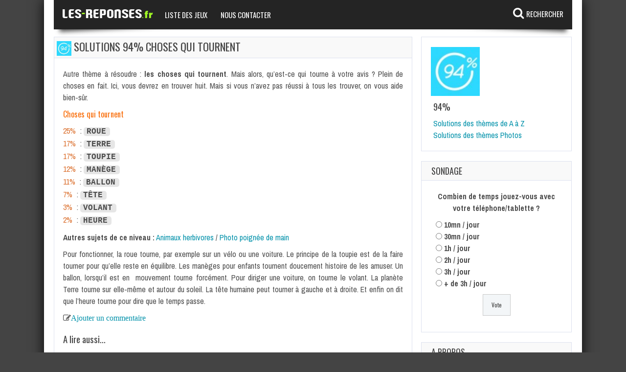

--- FILE ---
content_type: text/html; charset=UTF-8
request_url: https://www.les-reponses.fr/solutions-94-choses-qui-tournent.html
body_size: 8705
content:
<!doctype html>
<!--[if !IE]>
<html class="no-js non-ie" lang="fr-FR"> <![endif]-->
<!--[if IE 7 ]>
<html class="no-js ie7" lang="fr-FR"> <![endif]-->
<!--[if IE 8 ]>
<html class="no-js ie8" lang="fr-FR"> <![endif]-->
<!--[if IE 9 ]>
<html class="no-js ie9" lang="fr-FR"> <![endif]-->
<!--[if gt IE 9]><!-->
<html class="no-js" lang="fr-FR"> <!--<![endif]-->
<head>
<meta charset="UTF-8"/>
<meta name="viewport" content="width=device-width, initial-scale=1.0">
<title>Solutions 94% Choses qui tournent</title>
<link data-rocket-prefetch href="https://connect.facebook.net" rel="dns-prefetch">
<link data-rocket-prefetch href="https://www.googletagmanager.com" rel="dns-prefetch">
<link data-rocket-prefetch href="https://pagead2.googlesyndication.com" rel="dns-prefetch">
<link data-rocket-prefetch href="https://fonts.googleapis.com" rel="dns-prefetch"><link rel="preload" data-rocket-preload as="image" href="https://www.les-reponses.fr/wp-content/themes/LRV2/images/logo-lr-200x40.png" fetchpriority="high">
<link rel="profile" href="https://gmpg.org/xfn/11"/>
<link rel="pingback" href="https://www.les-reponses.fr/xmlrpc.php"/>

	<link rel="apple-touch-icon-precomposed" sizes="57x57" href="https://www.les-reponses.fr/apple-touch-icon-57x57.png" />
	<link rel="apple-touch-icon-precomposed" sizes="114x114" href="https://www.les-reponses.fr/apple-touch-icon-114x114.png" />
	<link rel="apple-touch-icon-precomposed" sizes="72x72" href="https://www.les-reponses.fr/apple-touch-icon-72x72.png" />
	<link rel="apple-touch-icon-precomposed" sizes="144x144" href="https://www.les-reponses.fr/apple-touch-icon-144x144.png" />
	<link rel="apple-touch-icon-precomposed" sizes="60x60" href="https://www.les-reponses.fr/apple-touch-icon-60x60.png" />
	<link rel="apple-touch-icon-precomposed" sizes="120x120" href="https://www.les-reponses.fr/apple-touch-icon-120x120.png" />
	<link rel="apple-touch-icon-precomposed" sizes="76x76" href="https://www.les-reponses.fr/apple-touch-icon-76x76.png" />
	<link rel="apple-touch-icon-precomposed" sizes="152x152" href="https://www.les-reponses.fr/apple-touch-icon-152x152.png" />
	<link rel="icon" type="image/png" href="https://www.les-reponses.fr/favicon-196x196.png" sizes="196x196" />
	<link rel="icon" type="image/png" href="https://www.les-reponses.fr/favicon-96x96.png" sizes="96x96" />
	<link rel="icon" type="image/png" href="https://www.les-reponses.fr/favicon-32x32.png" sizes="32x32" />
	<link rel="icon" type="image/png" href="https://www.les-reponses.fr/favicon-16x16.png" sizes="16x16" />
	<link rel="icon" type="image/png" href="https://www.les-reponses.fr/favicon-128.png" sizes="128x128" />
	<meta name="application-name" content="Les reponses"/>
	<meta name="msapplication-TileColor" content="#FFFFFF" />
	<meta name="msapplication-TileImage" content="https://www.les-reponses.fr/mstile-144x144.png" />
	<meta name="msapplication-square70x70logo" content="https://www.les-reponses.fr/mstile-70x70.png" />
	<meta name="msapplication-square150x150logo" content="https://www.les-reponses.fr/mstile-150x150.png" />
	<meta name="msapplication-wide310x150logo" content="https://www.les-reponses.fr/mstile-310x150.png" />
	<meta name="msapplication-square310x310logo" content="https://www.les-reponses.fr/mstile-310x310.png" />


<!-- Google tag (gtag.js) -->
<script async src="https://www.googletagmanager.com/gtag/js?id=G-F4FQMF51B4"></script>
<script>
  window.dataLayer = window.dataLayer || [];
  function gtag(){dataLayer.push(arguments);}
  gtag('js', new Date());

  gtag('config', 'G-F4FQMF51B4');
</script>



<script async src="https://pagead2.googlesyndication.com/pagead/js/adsbygoogle.js?client=ca-pub-3956845597394557" crossorigin="anonymous"></script>

<meta name='robots' content='index, follow, max-image-preview:large, max-snippet:-1, max-video-preview:-1' />
	<style>img:is([sizes="auto" i], [sizes^="auto," i]) { contain-intrinsic-size: 3000px 1500px }</style>
	
	<!-- This site is optimized with the Yoast SEO plugin v26.5 - https://yoast.com/wordpress/plugins/seo/ -->
	<link rel="canonical" href="https://www.les-reponses.fr/solutions-94-choses-qui-tournent.html" />
	<meta property="og:locale" content="fr_FR" />
	<meta property="og:type" content="article" />
	<meta property="og:title" content="Solutions 94% Choses qui tournent" />
	<meta property="og:description" content="Autre thème à résoudre : les choses qui tournent. Mais alors, qu&rsquo;est-ce qui tourne à votre avis ? Plein de choses en fait. Ici, vous devrez en trouver huit. Mais si vous n&rsquo;avez pas réussi à tous les trouver, on vous aide bien-sûr. Choses qui tournent 25% : Roue 17% : Terre 17% : Toupie 12% : Manège 11% : Ballon 7% : Tête 3% : Volant 2% : Heure Autres sujets de ce niveau : Animaux herbivores / Photo poignée de main Pour fonctionner, la roue tourne, par exemple sur un vélo ou une voiture. Le principe de la toupie est de la faire tourner pour qu&rsquo;elle reste en équilibre. Les manèges pour enfants tournent doucement histoire de les amuser. Un ballon, lorsqu&rsquo;il est&hellip;Lire la suite..." />
	<meta property="og:url" content="https://www.les-reponses.fr/solutions-94-choses-qui-tournent.html" />
	<meta property="og:site_name" content="Les-reponses.fr" />
	<meta property="article:published_time" content="2015-03-23T09:12:05+00:00" />
	<meta property="article:modified_time" content="2015-03-23T09:19:38+00:00" />
	<meta name="author" content="Admin" />
	<script type="application/ld+json" class="yoast-schema-graph">{"@context":"https://schema.org","@graph":[{"@type":"WebPage","@id":"https://www.les-reponses.fr/solutions-94-choses-qui-tournent.html","url":"https://www.les-reponses.fr/solutions-94-choses-qui-tournent.html","name":"Solutions 94% Choses qui tournent","isPartOf":{"@id":"https://www.les-reponses.fr/#website"},"datePublished":"2015-03-23T09:12:05+00:00","dateModified":"2015-03-23T09:19:38+00:00","author":{"@id":"https://www.les-reponses.fr/#/schema/person/34b2adc7cd54a654e6ce256a9afa99a7"},"breadcrumb":{"@id":"https://www.les-reponses.fr/solutions-94-choses-qui-tournent.html#breadcrumb"},"inLanguage":"fr-FR","potentialAction":[{"@type":"ReadAction","target":["https://www.les-reponses.fr/solutions-94-choses-qui-tournent.html"]}]},{"@type":"BreadcrumbList","@id":"https://www.les-reponses.fr/solutions-94-choses-qui-tournent.html#breadcrumb","itemListElement":[{"@type":"ListItem","position":1,"name":"Accueil","item":"https://www.les-reponses.fr/"},{"@type":"ListItem","position":2,"name":"Solutions 94% Choses qui tournent"}]},{"@type":"WebSite","@id":"https://www.les-reponses.fr/#website","url":"https://www.les-reponses.fr/","name":"Les-reponses.fr","description":"","potentialAction":[{"@type":"SearchAction","target":{"@type":"EntryPoint","urlTemplate":"https://www.les-reponses.fr/?s={search_term_string}"},"query-input":{"@type":"PropertyValueSpecification","valueRequired":true,"valueName":"search_term_string"}}],"inLanguage":"fr-FR"},{"@type":"Person","@id":"https://www.les-reponses.fr/#/schema/person/34b2adc7cd54a654e6ce256a9afa99a7","name":"Admin"}]}</script>
	<!-- / Yoast SEO plugin. -->


<link rel='dns-prefetch' href='//fonts.googleapis.com' />
<link rel="alternate" type="application/rss+xml" title="Les-reponses.fr &raquo; Flux" href="https://www.les-reponses.fr/feed" />
<link rel="alternate" type="application/rss+xml" title="Les-reponses.fr &raquo; Flux des commentaires" href="https://www.les-reponses.fr/comments/feed" />
<link rel="alternate" type="application/rss+xml" title="Les-reponses.fr &raquo; Solutions 94% Choses qui tournent Flux des commentaires" href="https://www.les-reponses.fr/solutions-94-choses-qui-tournent.html/feed" />
<style id='wp-emoji-styles-inline-css' type='text/css'>

	img.wp-smiley, img.emoji {
		display: inline !important;
		border: none !important;
		box-shadow: none !important;
		height: 1em !important;
		width: 1em !important;
		margin: 0 0.07em !important;
		vertical-align: -0.1em !important;
		background: none !important;
		padding: 0 !important;
	}
</style>
<link rel='stylesheet' id='wp-block-library-css' href='https://www.les-reponses.fr/wp-includes/css/dist/block-library/style.min.css?ver=6.8.3' type='text/css' media='all' />
<style id='classic-theme-styles-inline-css' type='text/css'>
/*! This file is auto-generated */
.wp-block-button__link{color:#fff;background-color:#32373c;border-radius:9999px;box-shadow:none;text-decoration:none;padding:calc(.667em + 2px) calc(1.333em + 2px);font-size:1.125em}.wp-block-file__button{background:#32373c;color:#fff;text-decoration:none}
</style>
<style id='global-styles-inline-css' type='text/css'>
:root{--wp--preset--aspect-ratio--square: 1;--wp--preset--aspect-ratio--4-3: 4/3;--wp--preset--aspect-ratio--3-4: 3/4;--wp--preset--aspect-ratio--3-2: 3/2;--wp--preset--aspect-ratio--2-3: 2/3;--wp--preset--aspect-ratio--16-9: 16/9;--wp--preset--aspect-ratio--9-16: 9/16;--wp--preset--color--black: #000000;--wp--preset--color--cyan-bluish-gray: #abb8c3;--wp--preset--color--white: #ffffff;--wp--preset--color--pale-pink: #f78da7;--wp--preset--color--vivid-red: #cf2e2e;--wp--preset--color--luminous-vivid-orange: #ff6900;--wp--preset--color--luminous-vivid-amber: #fcb900;--wp--preset--color--light-green-cyan: #7bdcb5;--wp--preset--color--vivid-green-cyan: #00d084;--wp--preset--color--pale-cyan-blue: #8ed1fc;--wp--preset--color--vivid-cyan-blue: #0693e3;--wp--preset--color--vivid-purple: #9b51e0;--wp--preset--gradient--vivid-cyan-blue-to-vivid-purple: linear-gradient(135deg,rgba(6,147,227,1) 0%,rgb(155,81,224) 100%);--wp--preset--gradient--light-green-cyan-to-vivid-green-cyan: linear-gradient(135deg,rgb(122,220,180) 0%,rgb(0,208,130) 100%);--wp--preset--gradient--luminous-vivid-amber-to-luminous-vivid-orange: linear-gradient(135deg,rgba(252,185,0,1) 0%,rgba(255,105,0,1) 100%);--wp--preset--gradient--luminous-vivid-orange-to-vivid-red: linear-gradient(135deg,rgba(255,105,0,1) 0%,rgb(207,46,46) 100%);--wp--preset--gradient--very-light-gray-to-cyan-bluish-gray: linear-gradient(135deg,rgb(238,238,238) 0%,rgb(169,184,195) 100%);--wp--preset--gradient--cool-to-warm-spectrum: linear-gradient(135deg,rgb(74,234,220) 0%,rgb(151,120,209) 20%,rgb(207,42,186) 40%,rgb(238,44,130) 60%,rgb(251,105,98) 80%,rgb(254,248,76) 100%);--wp--preset--gradient--blush-light-purple: linear-gradient(135deg,rgb(255,206,236) 0%,rgb(152,150,240) 100%);--wp--preset--gradient--blush-bordeaux: linear-gradient(135deg,rgb(254,205,165) 0%,rgb(254,45,45) 50%,rgb(107,0,62) 100%);--wp--preset--gradient--luminous-dusk: linear-gradient(135deg,rgb(255,203,112) 0%,rgb(199,81,192) 50%,rgb(65,88,208) 100%);--wp--preset--gradient--pale-ocean: linear-gradient(135deg,rgb(255,245,203) 0%,rgb(182,227,212) 50%,rgb(51,167,181) 100%);--wp--preset--gradient--electric-grass: linear-gradient(135deg,rgb(202,248,128) 0%,rgb(113,206,126) 100%);--wp--preset--gradient--midnight: linear-gradient(135deg,rgb(2,3,129) 0%,rgb(40,116,252) 100%);--wp--preset--font-size--small: 13px;--wp--preset--font-size--medium: 20px;--wp--preset--font-size--large: 36px;--wp--preset--font-size--x-large: 42px;--wp--preset--spacing--20: 0.44rem;--wp--preset--spacing--30: 0.67rem;--wp--preset--spacing--40: 1rem;--wp--preset--spacing--50: 1.5rem;--wp--preset--spacing--60: 2.25rem;--wp--preset--spacing--70: 3.38rem;--wp--preset--spacing--80: 5.06rem;--wp--preset--shadow--natural: 6px 6px 9px rgba(0, 0, 0, 0.2);--wp--preset--shadow--deep: 12px 12px 50px rgba(0, 0, 0, 0.4);--wp--preset--shadow--sharp: 6px 6px 0px rgba(0, 0, 0, 0.2);--wp--preset--shadow--outlined: 6px 6px 0px -3px rgba(255, 255, 255, 1), 6px 6px rgba(0, 0, 0, 1);--wp--preset--shadow--crisp: 6px 6px 0px rgba(0, 0, 0, 1);}:where(.is-layout-flex){gap: 0.5em;}:where(.is-layout-grid){gap: 0.5em;}body .is-layout-flex{display: flex;}.is-layout-flex{flex-wrap: wrap;align-items: center;}.is-layout-flex > :is(*, div){margin: 0;}body .is-layout-grid{display: grid;}.is-layout-grid > :is(*, div){margin: 0;}:where(.wp-block-columns.is-layout-flex){gap: 2em;}:where(.wp-block-columns.is-layout-grid){gap: 2em;}:where(.wp-block-post-template.is-layout-flex){gap: 1.25em;}:where(.wp-block-post-template.is-layout-grid){gap: 1.25em;}.has-black-color{color: var(--wp--preset--color--black) !important;}.has-cyan-bluish-gray-color{color: var(--wp--preset--color--cyan-bluish-gray) !important;}.has-white-color{color: var(--wp--preset--color--white) !important;}.has-pale-pink-color{color: var(--wp--preset--color--pale-pink) !important;}.has-vivid-red-color{color: var(--wp--preset--color--vivid-red) !important;}.has-luminous-vivid-orange-color{color: var(--wp--preset--color--luminous-vivid-orange) !important;}.has-luminous-vivid-amber-color{color: var(--wp--preset--color--luminous-vivid-amber) !important;}.has-light-green-cyan-color{color: var(--wp--preset--color--light-green-cyan) !important;}.has-vivid-green-cyan-color{color: var(--wp--preset--color--vivid-green-cyan) !important;}.has-pale-cyan-blue-color{color: var(--wp--preset--color--pale-cyan-blue) !important;}.has-vivid-cyan-blue-color{color: var(--wp--preset--color--vivid-cyan-blue) !important;}.has-vivid-purple-color{color: var(--wp--preset--color--vivid-purple) !important;}.has-black-background-color{background-color: var(--wp--preset--color--black) !important;}.has-cyan-bluish-gray-background-color{background-color: var(--wp--preset--color--cyan-bluish-gray) !important;}.has-white-background-color{background-color: var(--wp--preset--color--white) !important;}.has-pale-pink-background-color{background-color: var(--wp--preset--color--pale-pink) !important;}.has-vivid-red-background-color{background-color: var(--wp--preset--color--vivid-red) !important;}.has-luminous-vivid-orange-background-color{background-color: var(--wp--preset--color--luminous-vivid-orange) !important;}.has-luminous-vivid-amber-background-color{background-color: var(--wp--preset--color--luminous-vivid-amber) !important;}.has-light-green-cyan-background-color{background-color: var(--wp--preset--color--light-green-cyan) !important;}.has-vivid-green-cyan-background-color{background-color: var(--wp--preset--color--vivid-green-cyan) !important;}.has-pale-cyan-blue-background-color{background-color: var(--wp--preset--color--pale-cyan-blue) !important;}.has-vivid-cyan-blue-background-color{background-color: var(--wp--preset--color--vivid-cyan-blue) !important;}.has-vivid-purple-background-color{background-color: var(--wp--preset--color--vivid-purple) !important;}.has-black-border-color{border-color: var(--wp--preset--color--black) !important;}.has-cyan-bluish-gray-border-color{border-color: var(--wp--preset--color--cyan-bluish-gray) !important;}.has-white-border-color{border-color: var(--wp--preset--color--white) !important;}.has-pale-pink-border-color{border-color: var(--wp--preset--color--pale-pink) !important;}.has-vivid-red-border-color{border-color: var(--wp--preset--color--vivid-red) !important;}.has-luminous-vivid-orange-border-color{border-color: var(--wp--preset--color--luminous-vivid-orange) !important;}.has-luminous-vivid-amber-border-color{border-color: var(--wp--preset--color--luminous-vivid-amber) !important;}.has-light-green-cyan-border-color{border-color: var(--wp--preset--color--light-green-cyan) !important;}.has-vivid-green-cyan-border-color{border-color: var(--wp--preset--color--vivid-green-cyan) !important;}.has-pale-cyan-blue-border-color{border-color: var(--wp--preset--color--pale-cyan-blue) !important;}.has-vivid-cyan-blue-border-color{border-color: var(--wp--preset--color--vivid-cyan-blue) !important;}.has-vivid-purple-border-color{border-color: var(--wp--preset--color--vivid-purple) !important;}.has-vivid-cyan-blue-to-vivid-purple-gradient-background{background: var(--wp--preset--gradient--vivid-cyan-blue-to-vivid-purple) !important;}.has-light-green-cyan-to-vivid-green-cyan-gradient-background{background: var(--wp--preset--gradient--light-green-cyan-to-vivid-green-cyan) !important;}.has-luminous-vivid-amber-to-luminous-vivid-orange-gradient-background{background: var(--wp--preset--gradient--luminous-vivid-amber-to-luminous-vivid-orange) !important;}.has-luminous-vivid-orange-to-vivid-red-gradient-background{background: var(--wp--preset--gradient--luminous-vivid-orange-to-vivid-red) !important;}.has-very-light-gray-to-cyan-bluish-gray-gradient-background{background: var(--wp--preset--gradient--very-light-gray-to-cyan-bluish-gray) !important;}.has-cool-to-warm-spectrum-gradient-background{background: var(--wp--preset--gradient--cool-to-warm-spectrum) !important;}.has-blush-light-purple-gradient-background{background: var(--wp--preset--gradient--blush-light-purple) !important;}.has-blush-bordeaux-gradient-background{background: var(--wp--preset--gradient--blush-bordeaux) !important;}.has-luminous-dusk-gradient-background{background: var(--wp--preset--gradient--luminous-dusk) !important;}.has-pale-ocean-gradient-background{background: var(--wp--preset--gradient--pale-ocean) !important;}.has-electric-grass-gradient-background{background: var(--wp--preset--gradient--electric-grass) !important;}.has-midnight-gradient-background{background: var(--wp--preset--gradient--midnight) !important;}.has-small-font-size{font-size: var(--wp--preset--font-size--small) !important;}.has-medium-font-size{font-size: var(--wp--preset--font-size--medium) !important;}.has-large-font-size{font-size: var(--wp--preset--font-size--large) !important;}.has-x-large-font-size{font-size: var(--wp--preset--font-size--x-large) !important;}
:where(.wp-block-post-template.is-layout-flex){gap: 1.25em;}:where(.wp-block-post-template.is-layout-grid){gap: 1.25em;}
:where(.wp-block-columns.is-layout-flex){gap: 2em;}:where(.wp-block-columns.is-layout-grid){gap: 2em;}
:root :where(.wp-block-pullquote){font-size: 1.5em;line-height: 1.6;}
</style>
<link data-minify="1" rel='stylesheet' id='wp-polls-css' href='https://www.les-reponses.fr/wp-content/cache/min/1/wp-content/plugins/wp-polls/polls-css.css?ver=1760094823' type='text/css' media='all' />
<style id='wp-polls-inline-css' type='text/css'>
.wp-polls .pollbar {
	margin: 1px;
	font-size: 6px;
	line-height: 8px;
	height: 8px;
	background-image: url('https://www.les-reponses.fr/wp-content/plugins/wp-polls/images/default/pollbg.gif');
	border: 1px solid #c8c8c8;
}

</style>
<link rel='stylesheet' id='gameleon-style-css' href='https://www.les-reponses.fr/wp-content/themes/Gameleon/css/style.min.css?ver=6.8.3' type='text/css' media='all' />
<link data-minify="1" rel='stylesheet' id='gameleon-child-style-css' href='https://www.les-reponses.fr/wp-content/cache/min/1/wp-content/themes/LRV2/style.css?ver=1760094823' type='text/css' media='all' />
<link rel='stylesheet' id='google-font-pack-css' href='https://fonts.googleapis.com/css?family=Open+Sans:400,700,400italic|Archivo+Narrow:400,700,400italic|Oswald:400italic,700italic,400,700&#038;subset=latin' type='text/css' media='all' />
<link data-minify="1" rel='stylesheet' id='font-awesome-css' href='https://www.les-reponses.fr/wp-content/cache/min/1/wp-content/themes/Gameleon/fonts/font-awesome/css/font-awesome.min.css?ver=1760094823' type='text/css' media='all' />


<link rel="https://api.w.org/" href="https://www.les-reponses.fr/wp-json/" /><link rel="alternate" title="JSON" type="application/json" href="https://www.les-reponses.fr/wp-json/wp/v2/posts/4345" /><link rel="EditURI" type="application/rsd+xml" title="RSD" href="https://www.les-reponses.fr/xmlrpc.php?rsd" />
<meta name="generator" content="WordPress 6.8.3" />
<link rel='shortlink' href='https://www.les-reponses.fr/?p=4345' />
<link rel="alternate" title="oEmbed (JSON)" type="application/json+oembed" href="https://www.les-reponses.fr/wp-json/oembed/1.0/embed?url=https%3A%2F%2Fwww.les-reponses.fr%2Fsolutions-94-choses-qui-tournent.html" />
<link rel="alternate" title="oEmbed (XML)" type="text/xml+oembed" href="https://www.les-reponses.fr/wp-json/oembed/1.0/embed?url=https%3A%2F%2Fwww.les-reponses.fr%2Fsolutions-94-choses-qui-tournent.html&#038;format=xml" />
<style type='text/css'>.rp4wp-related-posts ul{width:100%;padding:0;margin:0;float:left;}
.rp4wp-related-posts ul>li{list-style:none;padding:0;margin:0;padding-bottom:0px;clear:both;}
.rp4wp-related-posts ul>li>p{margin:0;padding:0;}
.rp4wp-related-post-image{width:35%;padding-right:25px;-moz-box-sizing:border-box;-webkit-box-sizing:border-box;box-sizing:border-box;float:left;}</style>
<!-- LRV2 3.7 -->
<style type="text/css">.td-fly-in-effect{-webkit-animation: none; -moz-animation: none; animation: none;}.top-menu{border:none;}#td-game-wrap{width:100%}body{background-position:center;}</style><noscript><style id="rocket-lazyload-nojs-css">.rll-youtube-player, [data-lazy-src]{display:none !important;}</style></noscript>
</head>
<body class="wp-singular post-template-default single single-post postid-4345 single-format-standard wp-theme-Gameleon wp-child-theme-LRV2">

<div  id="container">
 
<div  id="header">
<div  class="header-inner">

<h1>
	<a href="https://www.les-reponses.fr/"  rel="home">Les-reponses.fr</a>
</h1>
</div>
 


<div  id="wrapper-menu" class="">



  <div class="td-wrapper-box td-shadow">
  
  

  <span id="logo_lr"><a href="https://www.les-reponses.fr" title="Accueil">Les-reponses.fr</a></span>
  <span id="recherche_lr"><a href="#" onclick="box();">Rechercher</a></span>
  <div id="box_recherche_lr" class="invisible">
	<div id="fermer_box"><a href="/solutions-94-choses-qui-tournent.html" title="Fermer">x</a></div>
	<form method="get" action="https://www.les-reponses.fr">
		<input type="text" name="s" id="case_recherche" value="" placeholder="Rechercher un jeu, une solution..." autocomplete="off" />
		<input type="submit" id="btn_recherche" value="OK" />
	</form>
  </div>
  
  
  <div id="main-nav" class="main-nav"><ul id="menu_principal" class="menu"><li id="menu-item-10515" class="menu-item menu-item-type-post_type menu-item-object-page menu-item-10515"><a href="https://www.les-reponses.fr/tous-les-jeux">Liste des jeux</a></li>
<li id="menu-item-52882" class="menu-item menu-item-type-post_type menu-item-object-page menu-item-52882"><a href="https://www.les-reponses.fr/nous-contacter">Nous contacter</a></li>
</ul></div></div>
</div></div>

<div  id="wrapper-content"><span class="custom-mobile-menu-title">Menu</span><div  class="clearfix"></div>





<div  id="content" class="grid col-700">

<div class="td-content-inner-single">
<div class="widget-title">


<h1><span class="entry-thumbnail"><img src="https://www.les-reponses.fr/wp-content/uploads/2015/01/re2015d-75x75.jpg" class="h1-thumbnail" /></span>
Solutions 94% Choses qui tournent</h1>



</div>


<div class="td-wrap-content">





<div id="post-4345" class="post-4345 post type-post status-publish format-standard hentry category-94-pour-cent">


<div class="post-entry">


<p style="text-align: justify;">Autre thème à résoudre : <strong>les choses qui tournent</strong>. Mais alors, qu&rsquo;est-ce qui tourne à votre avis ? Plein de choses en fait. Ici, vous devrez en trouver huit. Mais si vous n&rsquo;avez pas réussi à tous les trouver, on vous aide bien-sûr.</p>
<p><span id="more-4345"></span></p>
<h4>Choses qui tournent</h4>
<p><span class="pre_rep">25%</span> : <span class="rep">Roue</span><br />
<span class="pre_rep">17%</span> : <span class="rep">Terre</span><br />
<span class="pre_rep">17%</span> : <span class="rep">Toupie</span><br />
<span class="pre_rep">12%</span> : <span class="rep">Manège</span><br />
<span class="pre_rep">11%</span> : <span class="rep">Ballon</span><br />
<span class="pre_rep">7%</span> : <span class="rep">Tête</span><br />
<span class="pre_rep">3%</span> : <span class="rep">Volant</span><br />
<span class="pre_rep">2%</span> : <span class="rep">Heure</span></p>

<p><strong>Autres sujets de ce niveau :</strong> <a title="Solutions 94% Animaux herbivores" href="https://www.les-reponses.fr/solutions-94-animaux-herbivores.html">Animaux herbivores</a> / <a title="Solutions 94% Photo Poignée de main" href="https://www.les-reponses.fr/solutions-94-photo-poignee-de-main.html">Photo poignée de main</a></p>
<p style="text-align: justify;">Pour fonctionner, la roue tourne, par exemple sur un vélo ou une voiture. Le principe de la toupie est de la faire tourner pour qu&rsquo;elle reste en équilibre. Les manèges pour enfants tournent doucement histoire de les amuser. Un ballon, lorsqu&rsquo;il est en  mouvement tourne forcément. Pour diriger une voiture, on tourne le volant. La planète Terre tourne sur elle-même et autour du soleil. La tête humaine peut tourner à gauche et à droite. Et enfin on dit que l&rsquo;heure tourne pour dire que le temps passe.</p>
</p>
<div class="post-edit fa fa-edit"><a href="#respond">Ajouter un commentaire</a></div>

<div class="pann" id="pann_sous_article"><div class="OUTBRAIN" data-src="https://www.les-reponses.fr/solutions-94-choses-qui-tournent.html" data-widget-id="AR_1" data-ob-template="Lesréponses" ></div>
</div>

<div class='rp4wp-related-posts'>
<h3>A lire aussi...</h3>
<ul>
<li><div class='rp4wp-related-post-content'>
<a href='https://www.les-reponses.fr/solutions-94-animaux-herbivores.html'>Solutions 94% Animaux herbivores</a></div>
</li>
<li><div class='rp4wp-related-post-content'>
<a href='https://www.les-reponses.fr/solutions-94-photo-poignee-de-main.html'>Solutions 94% Photo Poignée de main</a></div>
</li>
<li><div class='rp4wp-related-post-content'>
<a href='https://www.les-reponses.fr/solutions-94-photo-safari.html'>Solutions 94% Photo safari</a></div>
</li>
<li><div class='rp4wp-related-post-content'>
<a href='https://www.les-reponses.fr/solutions-94-photo-chariot.html'>Solutions 94% Photo Charette</a></div>
</li>
<li><div class='rp4wp-related-post-content'>
<a href='https://www.les-reponses.fr/solutions-94-campagne.html'>Solutions 94% Campagne</a></div>
</li>
</ul>
</div>




<div class="clearfix"></div>

</div></div>
</div></div>











<div class="clearfix"></div>
<div class="td-content-inner-no-comm">
<div class="widget-title">
		<h3 id="comments">
			No comments			</h3>
		</div>
</div>


	<div class="td-content-inner-single">
<div class="td-wrap-content">
		<div id="respond" class="comment-respond">
		<h3 id="reply-title" class="comment-reply-title">Laisser un commentaire</h3><form action="https://www.les-reponses.fr/wp-comments-post.php" method="post" id="commentform" class="comment-form"><p><textarea class="" placeholder="Comment:" id="comment" name="comment" cols="45" rows="8" aria-required="true"></textarea></p><p class="comment-form-author"><input id="author" name="author" type="text" placeholder="Name:"  value="" size="30" /></p>
<p class="comment-form-email"><input id="email" name="email" type="text" placeholder="E-mail:" value="" size="30" /></p>

<p class="form-submit"><input name="submit" type="submit" id="submit" class="submit" value="Laisser un commentaire" /> <input type='hidden' name='comment_post_ID' value='4345' id='comment_post_ID' />
<input type='hidden' name='comment_parent' id='comment_parent' value='0' />
</p><p style="display: none;"><input type="hidden" id="akismet_comment_nonce" name="akismet_comment_nonce" value="c8be0a592b" /></p><p style="display: none !important;" class="akismet-fields-container" data-prefix="ak_"><label>&#916;<textarea name="ak_hp_textarea" cols="45" rows="8" maxlength="100"></textarea></label><input type="hidden" id="ak_js_1" name="ak_js" value="114"/></p></form>	</div><!-- #respond -->
	</div>
</div>




</div>

<div  id="widgets" class="grid col-340 fit">

		<div class="widget-wrapper">
			<div id="conteneur-sidebar-thumbnail"><img src="https://www.les-reponses.fr/wp-content/uploads/2015/01/re2015d-75x75.jpg" class="sidebar-thumbnail" width="75" height="75" /></div>
			<div id="conteneur-sidebar-description"><h3>94%</h3><ul>
<li><a href="https://www.les-reponses.fr/solutions-94-pour-cent.html#theme-a-z">Solutions des thèmes de A à Z</a></li>
<li><a href="https://www.les-reponses.fr/solutions-94-pour-cent.html#theme-photos">Solutions des thèmes Photos</a></li>
</ul>
</div>
			<div class="clearfix"></div>
		</div>
			<div id="polls-widget-4" class="widget-wrapper widget_polls-widget"><div class="widget-title"><h3>Sondage</h3></div><div id="polls-2" class="wp-polls">
	<form id="polls_form_2" class="wp-polls-form" action="/index.php" method="post">
		<p style="display: none;"><input type="hidden" id="poll_2_nonce" name="wp-polls-nonce" value="894c6df279" /></p>
		<p style="display: none;"><input type="hidden" name="poll_id" value="2" /></p>
		<p style="text-align: center;"><strong>Combien de temps jouez-vous avec votre téléphone/tablette ?</strong></p><div id="polls-2-ans" class="wp-polls-ans"><ul class="wp-polls-ul">
		<li><input type="radio" id="poll-answer-6" name="poll_2" value="6" /> <label for="poll-answer-6">10mn / jour</label></li>
		<li><input type="radio" id="poll-answer-7" name="poll_2" value="7" /> <label for="poll-answer-7">30mn / jour</label></li>
		<li><input type="radio" id="poll-answer-8" name="poll_2" value="8" /> <label for="poll-answer-8">1h / jour</label></li>
		<li><input type="radio" id="poll-answer-9" name="poll_2" value="9" /> <label for="poll-answer-9">2h / jour</label></li>
		<li><input type="radio" id="poll-answer-10" name="poll_2" value="10" /> <label for="poll-answer-10">3h / jour</label></li>
		<li><input type="radio" id="poll-answer-11" name="poll_2" value="11" /> <label for="poll-answer-11">+ de 3h / jour</label></li>
		</ul><p style="text-align: center;"><input type="button" name="vote" value="   Vote   " class="Buttons" onclick="poll_vote(2);" /></p><p style="text-align: center;"></p></div>
	</form>
</div>
<div id="polls-2-loading" class="wp-polls-loading"><img src="data:image/svg+xml,%3Csvg%20xmlns='http://www.w3.org/2000/svg'%20viewBox='0%200%2016%2016'%3E%3C/svg%3E" width="16" height="16" alt="Chargement ..." title="Chargement ..." class="wp-polls-image" data-lazy-src="https://www.les-reponses.fr/wp-content/plugins/wp-polls/images/loading.gif" /><noscript><img src="https://www.les-reponses.fr/wp-content/plugins/wp-polls/images/loading.gif" width="16" height="16" alt="Chargement ..." title="Chargement ..." class="wp-polls-image" /></noscript>&nbsp;Chargement ...</div>
</div><div id="text-7" class="widget-wrapper widget_text"><div class="widget-title"><h3>A propos</h3></div>			<div class="textwidget">Les-reponses.fr est consacré aux applications sur mobile et tablette (Android, IOS, Windows Phone...).

Nous testons les jeux nous-même afin de vous offrir des astuces, tutoriaux et solutions.</div>
		</div>
		<div id="recent-posts-4" class="widget-wrapper widget_recent_entries">
		<div class="widget-title"><h3>Derniers articles</h3></div>
		<ul>
											<li>
					<a href="https://www.les-reponses.fr/4-images-1-mot-nouveau-depart.html">Solutions 4 Images 1 Mot Janvier 2026 (nouveau départ)</a>
									</li>
											<li>
					<a href="https://www.les-reponses.fr/4-images-1-mot-decembre-2025-joie-hiver.html">Solutions 4 Images 1 Mot Décembre 2025 (joies de l&rsquo;hiver)</a>
									</li>
											<li>
					<a href="https://www.les-reponses.fr/4-images-1-mot-nov-2025.html">Solutions 4 Images 1 Mot Novembre 2025 (Sons du globe)</a>
									</li>
											<li>
					<a href="https://www.les-reponses.fr/4-images-1-mot-oct-2025.html">Solutions 4 Images 1 Mot Octobre 2025 (Effroi entre amis)</a>
									</li>
											<li>
					<a href="https://www.les-reponses.fr/4-images-1-mot-septembre-2025-festival-cuisine-rue.html">Solutions 4 Images 1 Mot Septembre 2025 (Festival de la cuisine de rue)</a>
									</li>
					</ul>

		</div>






</div></div>




<div  id="footer" class="clearfix">
<div  id="wrapper-footer">

<div class="td-fly-in">

<div class="grid col-340">
</div>


<div class="grid col-340">
</div>


<div class="grid col-340 fit">
</div>

</div>

</div>
<div  class="td-second-footer">
<div class="grid col-1060 block-bottom">
    <div class="block-bottom-padding">
        <div class="grid col-520">
            <div class="copyright">
                <a href="http://www.les-reponses.fr/cgu">CGU</a> - <a href="http://www.les-reponses.fr/nous-contacter">Nous contacter</a>            </div>        </div>
        <div class="grid col-520 fit">
            
</div>
</div>
</div>
</div>

<div  style="display:none;" class="scroll-up" id="scroll_up"></div>
<div  style="display:none;" class="scroll-down" id="scroll_down"></div>

<script type="speculationrules">
{"prefetch":[{"source":"document","where":{"and":[{"href_matches":"\/*"},{"not":{"href_matches":["\/wp-*.php","\/wp-admin\/*","\/wp-content\/uploads\/*","\/wp-content\/*","\/wp-content\/plugins\/*","\/wp-content\/themes\/LRV2\/*","\/wp-content\/themes\/Gameleon\/*","\/*\\?(.+)"]}},{"not":{"selector_matches":"a[rel~=\"nofollow\"]"}},{"not":{"selector_matches":".no-prefetch, .no-prefetch a"}}]},"eagerness":"conservative"}]}
</script>





<script>window.lazyLoadOptions=[{elements_selector:"img[data-lazy-src],.rocket-lazyload",data_src:"lazy-src",data_srcset:"lazy-srcset",data_sizes:"lazy-sizes",class_loading:"lazyloading",class_loaded:"lazyloaded",threshold:300,callback_loaded:function(element){if(element.tagName==="IFRAME"&&element.dataset.rocketLazyload=="fitvidscompatible"){if(element.classList.contains("lazyloaded")){if(typeof window.jQuery!="undefined"){if(jQuery.fn.fitVids){jQuery(element).parent().fitVids()}}}}}},{elements_selector:".rocket-lazyload",data_src:"lazy-src",data_srcset:"lazy-srcset",data_sizes:"lazy-sizes",class_loading:"lazyloading",class_loaded:"lazyloaded",threshold:300,}];window.addEventListener('LazyLoad::Initialized',function(e){var lazyLoadInstance=e.detail.instance;if(window.MutationObserver){var observer=new MutationObserver(function(mutations){var image_count=0;var iframe_count=0;var rocketlazy_count=0;mutations.forEach(function(mutation){for(var i=0;i<mutation.addedNodes.length;i++){if(typeof mutation.addedNodes[i].getElementsByTagName!=='function'){continue}
if(typeof mutation.addedNodes[i].getElementsByClassName!=='function'){continue}
images=mutation.addedNodes[i].getElementsByTagName('img');is_image=mutation.addedNodes[i].tagName=="IMG";iframes=mutation.addedNodes[i].getElementsByTagName('iframe');is_iframe=mutation.addedNodes[i].tagName=="IFRAME";rocket_lazy=mutation.addedNodes[i].getElementsByClassName('rocket-lazyload');image_count+=images.length;iframe_count+=iframes.length;rocketlazy_count+=rocket_lazy.length;if(is_image){image_count+=1}
if(is_iframe){iframe_count+=1}}});if(image_count>0||iframe_count>0||rocketlazy_count>0){lazyLoadInstance.update()}});var b=document.getElementsByTagName("body")[0];var config={childList:!0,subtree:!0};observer.observe(b,config)}},!1)</script><script data-no-minify="1" async src="https://www.les-reponses.fr/wp-content/plugins/wp-rocket/assets/js/lazyload/17.8.3/lazyload.min.js"></script>

</div></div>
<script src="https://www.les-reponses.fr/wp-content/cache/min/1/f4ebbce09550b72ef03af656dbee6a86.js" data-minify="1"></script></body>
</html>
<!-- Cached for great performance -->

--- FILE ---
content_type: text/html; charset=utf-8
request_url: https://www.google.com/recaptcha/api2/aframe
body_size: 265
content:
<!DOCTYPE HTML><html><head><meta http-equiv="content-type" content="text/html; charset=UTF-8"></head><body><script nonce="O91OebLios3gD21iqFmyGg">/** Anti-fraud and anti-abuse applications only. See google.com/recaptcha */ try{var clients={'sodar':'https://pagead2.googlesyndication.com/pagead/sodar?'};window.addEventListener("message",function(a){try{if(a.source===window.parent){var b=JSON.parse(a.data);var c=clients[b['id']];if(c){var d=document.createElement('img');d.src=c+b['params']+'&rc='+(localStorage.getItem("rc::a")?sessionStorage.getItem("rc::b"):"");window.document.body.appendChild(d);sessionStorage.setItem("rc::e",parseInt(sessionStorage.getItem("rc::e")||0)+1);localStorage.setItem("rc::h",'1769808773694');}}}catch(b){}});window.parent.postMessage("_grecaptcha_ready", "*");}catch(b){}</script></body></html>

--- FILE ---
content_type: application/javascript; charset=utf-8
request_url: https://www.les-reponses.fr/wp-content/cache/min/1/f4ebbce09550b72ef03af656dbee6a86.js
body_size: 211344
content:
/*! jQuery v3.7.1 | (c) OpenJS Foundation and other contributors | jquery.org/license */
!function(e,t){"use strict";"object"==typeof module&&"object"==typeof module.exports?module.exports=e.document?t(e,!0):function(e){if(!e.document)throw new Error("jQuery requires a window with a document");return t(e)}:t(e)}("undefined"!=typeof window?window:this,function(ie,e){"use strict";var oe=[],r=Object.getPrototypeOf,ae=oe.slice,g=oe.flat?function(e){return oe.flat.call(e)}:function(e){return oe.concat.apply([],e)},s=oe.push,se=oe.indexOf,n={},i=n.toString,ue=n.hasOwnProperty,o=ue.toString,a=o.call(Object),le={},v=function(e){return"function"==typeof e&&"number"!=typeof e.nodeType&&"function"!=typeof e.item},y=function(e){return null!=e&&e===e.window},C=ie.document,u={type:!0,src:!0,nonce:!0,noModule:!0};function m(e,t,n){var r,i,o=(n=n||C).createElement("script");if(o.text=e,t)for(r in u)(i=t[r]||t.getAttribute&&t.getAttribute(r))&&o.setAttribute(r,i);n.head.appendChild(o).parentNode.removeChild(o)}function x(e){return null==e?e+"":"object"==typeof e||"function"==typeof e?n[i.call(e)]||"object":typeof e}var t="3.7.1",l=/HTML$/i,ce=function(e,t){return new ce.fn.init(e,t)};function c(e){var t=!!e&&"length"in e&&e.length,n=x(e);return!v(e)&&!y(e)&&("array"===n||0===t||"number"==typeof t&&0<t&&t-1 in e)}function fe(e,t){return e.nodeName&&e.nodeName.toLowerCase()===t.toLowerCase()}ce.fn=ce.prototype={jquery:t,constructor:ce,length:0,toArray:function(){return ae.call(this)},get:function(e){return null==e?ae.call(this):e<0?this[e+this.length]:this[e]},pushStack:function(e){var t=ce.merge(this.constructor(),e);return t.prevObject=this,t},each:function(e){return ce.each(this,e)},map:function(n){return this.pushStack(ce.map(this,function(e,t){return n.call(e,t,e)}))},slice:function(){return this.pushStack(ae.apply(this,arguments))},first:function(){return this.eq(0)},last:function(){return this.eq(-1)},even:function(){return this.pushStack(ce.grep(this,function(e,t){return(t+1)%2}))},odd:function(){return this.pushStack(ce.grep(this,function(e,t){return t%2}))},eq:function(e){var t=this.length,n=+e+(e<0?t:0);return this.pushStack(0<=n&&n<t?[this[n]]:[])},end:function(){return this.prevObject||this.constructor()},push:s,sort:oe.sort,splice:oe.splice},ce.extend=ce.fn.extend=function(){var e,t,n,r,i,o,a=arguments[0]||{},s=1,u=arguments.length,l=!1;for("boolean"==typeof a&&(l=a,a=arguments[s]||{},s++),"object"==typeof a||v(a)||(a={}),s===u&&(a=this,s--);s<u;s++)if(null!=(e=arguments[s]))for(t in e)r=e[t],"__proto__"!==t&&a!==r&&(l&&r&&(ce.isPlainObject(r)||(i=Array.isArray(r)))?(n=a[t],o=i&&!Array.isArray(n)?[]:i||ce.isPlainObject(n)?n:{},i=!1,a[t]=ce.extend(l,o,r)):void 0!==r&&(a[t]=r));return a},ce.extend({expando:"jQuery"+(t+Math.random()).replace(/\D/g,""),isReady:!0,error:function(e){throw new Error(e)},noop:function(){},isPlainObject:function(e){var t,n;return!(!e||"[object Object]"!==i.call(e))&&(!(t=r(e))||"function"==typeof(n=ue.call(t,"constructor")&&t.constructor)&&o.call(n)===a)},isEmptyObject:function(e){var t;for(t in e)return!1;return!0},globalEval:function(e,t,n){m(e,{nonce:t&&t.nonce},n)},each:function(e,t){var n,r=0;if(c(e)){for(n=e.length;r<n;r++)if(!1===t.call(e[r],r,e[r]))break}else for(r in e)if(!1===t.call(e[r],r,e[r]))break;return e},text:function(e){var t,n="",r=0,i=e.nodeType;if(!i)while(t=e[r++])n+=ce.text(t);return 1===i||11===i?e.textContent:9===i?e.documentElement.textContent:3===i||4===i?e.nodeValue:n},makeArray:function(e,t){var n=t||[];return null!=e&&(c(Object(e))?ce.merge(n,"string"==typeof e?[e]:e):s.call(n,e)),n},inArray:function(e,t,n){return null==t?-1:se.call(t,e,n)},isXMLDoc:function(e){var t=e&&e.namespaceURI,n=e&&(e.ownerDocument||e).documentElement;return!l.test(t||n&&n.nodeName||"HTML")},merge:function(e,t){for(var n=+t.length,r=0,i=e.length;r<n;r++)e[i++]=t[r];return e.length=i,e},grep:function(e,t,n){for(var r=[],i=0,o=e.length,a=!n;i<o;i++)!t(e[i],i)!==a&&r.push(e[i]);return r},map:function(e,t,n){var r,i,o=0,a=[];if(c(e))for(r=e.length;o<r;o++)null!=(i=t(e[o],o,n))&&a.push(i);else for(o in e)null!=(i=t(e[o],o,n))&&a.push(i);return g(a)},guid:1,support:le}),"function"==typeof Symbol&&(ce.fn[Symbol.iterator]=oe[Symbol.iterator]),ce.each("Boolean Number String Function Array Date RegExp Object Error Symbol".split(" "),function(e,t){n["[object "+t+"]"]=t.toLowerCase()});var pe=oe.pop,de=oe.sort,he=oe.splice,ge="[\\x20\\t\\r\\n\\f]",ve=new RegExp("^"+ge+"+|((?:^|[^\\\\])(?:\\\\.)*)"+ge+"+$","g");ce.contains=function(e,t){var n=t&&t.parentNode;return e===n||!(!n||1!==n.nodeType||!(e.contains?e.contains(n):e.compareDocumentPosition&&16&e.compareDocumentPosition(n)))};var f=/([\0-\x1f\x7f]|^-?\d)|^-$|[^\x80-\uFFFF\w-]/g;function p(e,t){return t?"\0"===e?"\ufffd":e.slice(0,-1)+"\\"+e.charCodeAt(e.length-1).toString(16)+" ":"\\"+e}ce.escapeSelector=function(e){return(e+"").replace(f,p)};var ye=C,me=s;!function(){var e,b,w,o,a,T,r,C,d,i,k=me,S=ce.expando,E=0,n=0,s=W(),c=W(),u=W(),h=W(),l=function(e,t){return e===t&&(a=!0),0},f="checked|selected|async|autofocus|autoplay|controls|defer|disabled|hidden|ismap|loop|multiple|open|readonly|required|scoped",t="(?:\\\\[\\da-fA-F]{1,6}"+ge+"?|\\\\[^\\r\\n\\f]|[\\w-]|[^\0-\\x7f])+",p="\\["+ge+"*("+t+")(?:"+ge+"*([*^$|!~]?=)"+ge+"*(?:'((?:\\\\.|[^\\\\'])*)'|\"((?:\\\\.|[^\\\\\"])*)\"|("+t+"))|)"+ge+"*\\]",g=":("+t+")(?:\\((('((?:\\\\.|[^\\\\'])*)'|\"((?:\\\\.|[^\\\\\"])*)\")|((?:\\\\.|[^\\\\()[\\]]|"+p+")*)|.*)\\)|)",v=new RegExp(ge+"+","g"),y=new RegExp("^"+ge+"*,"+ge+"*"),m=new RegExp("^"+ge+"*([>+~]|"+ge+")"+ge+"*"),x=new RegExp(ge+"|>"),j=new RegExp(g),A=new RegExp("^"+t+"$"),D={ID:new RegExp("^#("+t+")"),CLASS:new RegExp("^\\.("+t+")"),TAG:new RegExp("^("+t+"|[*])"),ATTR:new RegExp("^"+p),PSEUDO:new RegExp("^"+g),CHILD:new RegExp("^:(only|first|last|nth|nth-last)-(child|of-type)(?:\\("+ge+"*(even|odd|(([+-]|)(\\d*)n|)"+ge+"*(?:([+-]|)"+ge+"*(\\d+)|))"+ge+"*\\)|)","i"),bool:new RegExp("^(?:"+f+")$","i"),needsContext:new RegExp("^"+ge+"*[>+~]|:(even|odd|eq|gt|lt|nth|first|last)(?:\\("+ge+"*((?:-\\d)?\\d*)"+ge+"*\\)|)(?=[^-]|$)","i")},N=/^(?:input|select|textarea|button)$/i,q=/^h\d$/i,L=/^(?:#([\w-]+)|(\w+)|\.([\w-]+))$/,H=/[+~]/,O=new RegExp("\\\\[\\da-fA-F]{1,6}"+ge+"?|\\\\([^\\r\\n\\f])","g"),P=function(e,t){var n="0x"+e.slice(1)-65536;return t||(n<0?String.fromCharCode(n+65536):String.fromCharCode(n>>10|55296,1023&n|56320))},M=function(){V()},R=J(function(e){return!0===e.disabled&&fe(e,"fieldset")},{dir:"parentNode",next:"legend"});try{k.apply(oe=ae.call(ye.childNodes),ye.childNodes),oe[ye.childNodes.length].nodeType}catch(e){k={apply:function(e,t){me.apply(e,ae.call(t))},call:function(e){me.apply(e,ae.call(arguments,1))}}}function I(t,e,n,r){var i,o,a,s,u,l,c,f=e&&e.ownerDocument,p=e?e.nodeType:9;if(n=n||[],"string"!=typeof t||!t||1!==p&&9!==p&&11!==p)return n;if(!r&&(V(e),e=e||T,C)){if(11!==p&&(u=L.exec(t)))if(i=u[1]){if(9===p){if(!(a=e.getElementById(i)))return n;if(a.id===i)return k.call(n,a),n}else if(f&&(a=f.getElementById(i))&&I.contains(e,a)&&a.id===i)return k.call(n,a),n}else{if(u[2])return k.apply(n,e.getElementsByTagName(t)),n;if((i=u[3])&&e.getElementsByClassName)return k.apply(n,e.getElementsByClassName(i)),n}if(!(h[t+" "]||d&&d.test(t))){if(c=t,f=e,1===p&&(x.test(t)||m.test(t))){(f=H.test(t)&&U(e.parentNode)||e)==e&&le.scope||((s=e.getAttribute("id"))?s=ce.escapeSelector(s):e.setAttribute("id",s=S)),o=(l=Y(t)).length;while(o--)l[o]=(s?"#"+s:":scope")+" "+Q(l[o]);c=l.join(",")}try{return k.apply(n,f.querySelectorAll(c)),n}catch(e){h(t,!0)}finally{s===S&&e.removeAttribute("id")}}}return re(t.replace(ve,"$1"),e,n,r)}function W(){var r=[];return function e(t,n){return r.push(t+" ")>b.cacheLength&&delete e[r.shift()],e[t+" "]=n}}function F(e){return e[S]=!0,e}function $(e){var t=T.createElement("fieldset");try{return!!e(t)}catch(e){return!1}finally{t.parentNode&&t.parentNode.removeChild(t),t=null}}function B(t){return function(e){return fe(e,"input")&&e.type===t}}function _(t){return function(e){return(fe(e,"input")||fe(e,"button"))&&e.type===t}}function z(t){return function(e){return"form"in e?e.parentNode&&!1===e.disabled?"label"in e?"label"in e.parentNode?e.parentNode.disabled===t:e.disabled===t:e.isDisabled===t||e.isDisabled!==!t&&R(e)===t:e.disabled===t:"label"in e&&e.disabled===t}}function X(a){return F(function(o){return o=+o,F(function(e,t){var n,r=a([],e.length,o),i=r.length;while(i--)e[n=r[i]]&&(e[n]=!(t[n]=e[n]))})})}function U(e){return e&&"undefined"!=typeof e.getElementsByTagName&&e}function V(e){var t,n=e?e.ownerDocument||e:ye;return n!=T&&9===n.nodeType&&n.documentElement&&(r=(T=n).documentElement,C=!ce.isXMLDoc(T),i=r.matches||r.webkitMatchesSelector||r.msMatchesSelector,r.msMatchesSelector&&ye!=T&&(t=T.defaultView)&&t.top!==t&&t.addEventListener("unload",M),le.getById=$(function(e){return r.appendChild(e).id=ce.expando,!T.getElementsByName||!T.getElementsByName(ce.expando).length}),le.disconnectedMatch=$(function(e){return i.call(e,"*")}),le.scope=$(function(){return T.querySelectorAll(":scope")}),le.cssHas=$(function(){try{return T.querySelector(":has(*,:jqfake)"),!1}catch(e){return!0}}),le.getById?(b.filter.ID=function(e){var t=e.replace(O,P);return function(e){return e.getAttribute("id")===t}},b.find.ID=function(e,t){if("undefined"!=typeof t.getElementById&&C){var n=t.getElementById(e);return n?[n]:[]}}):(b.filter.ID=function(e){var n=e.replace(O,P);return function(e){var t="undefined"!=typeof e.getAttributeNode&&e.getAttributeNode("id");return t&&t.value===n}},b.find.ID=function(e,t){if("undefined"!=typeof t.getElementById&&C){var n,r,i,o=t.getElementById(e);if(o){if((n=o.getAttributeNode("id"))&&n.value===e)return[o];i=t.getElementsByName(e),r=0;while(o=i[r++])if((n=o.getAttributeNode("id"))&&n.value===e)return[o]}return[]}}),b.find.TAG=function(e,t){return"undefined"!=typeof t.getElementsByTagName?t.getElementsByTagName(e):t.querySelectorAll(e)},b.find.CLASS=function(e,t){if("undefined"!=typeof t.getElementsByClassName&&C)return t.getElementsByClassName(e)},d=[],$(function(e){var t;r.appendChild(e).innerHTML="<a id='"+S+"' href='' disabled='disabled'></a><select id='"+S+"-\r\\' disabled='disabled'><option selected=''></option></select>",e.querySelectorAll("[selected]").length||d.push("\\["+ge+"*(?:value|"+f+")"),e.querySelectorAll("[id~="+S+"-]").length||d.push("~="),e.querySelectorAll("a#"+S+"+*").length||d.push(".#.+[+~]"),e.querySelectorAll(":checked").length||d.push(":checked"),(t=T.createElement("input")).setAttribute("type","hidden"),e.appendChild(t).setAttribute("name","D"),r.appendChild(e).disabled=!0,2!==e.querySelectorAll(":disabled").length&&d.push(":enabled",":disabled"),(t=T.createElement("input")).setAttribute("name",""),e.appendChild(t),e.querySelectorAll("[name='']").length||d.push("\\["+ge+"*name"+ge+"*="+ge+"*(?:''|\"\")")}),le.cssHas||d.push(":has"),d=d.length&&new RegExp(d.join("|")),l=function(e,t){if(e===t)return a=!0,0;var n=!e.compareDocumentPosition-!t.compareDocumentPosition;return n||(1&(n=(e.ownerDocument||e)==(t.ownerDocument||t)?e.compareDocumentPosition(t):1)||!le.sortDetached&&t.compareDocumentPosition(e)===n?e===T||e.ownerDocument==ye&&I.contains(ye,e)?-1:t===T||t.ownerDocument==ye&&I.contains(ye,t)?1:o?se.call(o,e)-se.call(o,t):0:4&n?-1:1)}),T}for(e in I.matches=function(e,t){return I(e,null,null,t)},I.matchesSelector=function(e,t){if(V(e),C&&!h[t+" "]&&(!d||!d.test(t)))try{var n=i.call(e,t);if(n||le.disconnectedMatch||e.document&&11!==e.document.nodeType)return n}catch(e){h(t,!0)}return 0<I(t,T,null,[e]).length},I.contains=function(e,t){return(e.ownerDocument||e)!=T&&V(e),ce.contains(e,t)},I.attr=function(e,t){(e.ownerDocument||e)!=T&&V(e);var n=b.attrHandle[t.toLowerCase()],r=n&&ue.call(b.attrHandle,t.toLowerCase())?n(e,t,!C):void 0;return void 0!==r?r:e.getAttribute(t)},I.error=function(e){throw new Error("Syntax error, unrecognized expression: "+e)},ce.uniqueSort=function(e){var t,n=[],r=0,i=0;if(a=!le.sortStable,o=!le.sortStable&&ae.call(e,0),de.call(e,l),a){while(t=e[i++])t===e[i]&&(r=n.push(i));while(r--)he.call(e,n[r],1)}return o=null,e},ce.fn.uniqueSort=function(){return this.pushStack(ce.uniqueSort(ae.apply(this)))},(b=ce.expr={cacheLength:50,createPseudo:F,match:D,attrHandle:{},find:{},relative:{">":{dir:"parentNode",first:!0}," ":{dir:"parentNode"},"+":{dir:"previousSibling",first:!0},"~":{dir:"previousSibling"}},preFilter:{ATTR:function(e){return e[1]=e[1].replace(O,P),e[3]=(e[3]||e[4]||e[5]||"").replace(O,P),"~="===e[2]&&(e[3]=" "+e[3]+" "),e.slice(0,4)},CHILD:function(e){return e[1]=e[1].toLowerCase(),"nth"===e[1].slice(0,3)?(e[3]||I.error(e[0]),e[4]=+(e[4]?e[5]+(e[6]||1):2*("even"===e[3]||"odd"===e[3])),e[5]=+(e[7]+e[8]||"odd"===e[3])):e[3]&&I.error(e[0]),e},PSEUDO:function(e){var t,n=!e[6]&&e[2];return D.CHILD.test(e[0])?null:(e[3]?e[2]=e[4]||e[5]||"":n&&j.test(n)&&(t=Y(n,!0))&&(t=n.indexOf(")",n.length-t)-n.length)&&(e[0]=e[0].slice(0,t),e[2]=n.slice(0,t)),e.slice(0,3))}},filter:{TAG:function(e){var t=e.replace(O,P).toLowerCase();return"*"===e?function(){return!0}:function(e){return fe(e,t)}},CLASS:function(e){var t=s[e+" "];return t||(t=new RegExp("(^|"+ge+")"+e+"("+ge+"|$)"))&&s(e,function(e){return t.test("string"==typeof e.className&&e.className||"undefined"!=typeof e.getAttribute&&e.getAttribute("class")||"")})},ATTR:function(n,r,i){return function(e){var t=I.attr(e,n);return null==t?"!="===r:!r||(t+="","="===r?t===i:"!="===r?t!==i:"^="===r?i&&0===t.indexOf(i):"*="===r?i&&-1<t.indexOf(i):"$="===r?i&&t.slice(-i.length)===i:"~="===r?-1<(" "+t.replace(v," ")+" ").indexOf(i):"|="===r&&(t===i||t.slice(0,i.length+1)===i+"-"))}},CHILD:function(d,e,t,h,g){var v="nth"!==d.slice(0,3),y="last"!==d.slice(-4),m="of-type"===e;return 1===h&&0===g?function(e){return!!e.parentNode}:function(e,t,n){var r,i,o,a,s,u=v!==y?"nextSibling":"previousSibling",l=e.parentNode,c=m&&e.nodeName.toLowerCase(),f=!n&&!m,p=!1;if(l){if(v){while(u){o=e;while(o=o[u])if(m?fe(o,c):1===o.nodeType)return!1;s=u="only"===d&&!s&&"nextSibling"}return!0}if(s=[y?l.firstChild:l.lastChild],y&&f){p=(a=(r=(i=l[S]||(l[S]={}))[d]||[])[0]===E&&r[1])&&r[2],o=a&&l.childNodes[a];while(o=++a&&o&&o[u]||(p=a=0)||s.pop())if(1===o.nodeType&&++p&&o===e){i[d]=[E,a,p];break}}else if(f&&(p=a=(r=(i=e[S]||(e[S]={}))[d]||[])[0]===E&&r[1]),!1===p)while(o=++a&&o&&o[u]||(p=a=0)||s.pop())if((m?fe(o,c):1===o.nodeType)&&++p&&(f&&((i=o[S]||(o[S]={}))[d]=[E,p]),o===e))break;return(p-=g)===h||p%h==0&&0<=p/h}}},PSEUDO:function(e,o){var t,a=b.pseudos[e]||b.setFilters[e.toLowerCase()]||I.error("unsupported pseudo: "+e);return a[S]?a(o):1<a.length?(t=[e,e,"",o],b.setFilters.hasOwnProperty(e.toLowerCase())?F(function(e,t){var n,r=a(e,o),i=r.length;while(i--)e[n=se.call(e,r[i])]=!(t[n]=r[i])}):function(e){return a(e,0,t)}):a}},pseudos:{not:F(function(e){var r=[],i=[],s=ne(e.replace(ve,"$1"));return s[S]?F(function(e,t,n,r){var i,o=s(e,null,r,[]),a=e.length;while(a--)(i=o[a])&&(e[a]=!(t[a]=i))}):function(e,t,n){return r[0]=e,s(r,null,n,i),r[0]=null,!i.pop()}}),has:F(function(t){return function(e){return 0<I(t,e).length}}),contains:F(function(t){return t=t.replace(O,P),function(e){return-1<(e.textContent||ce.text(e)).indexOf(t)}}),lang:F(function(n){return A.test(n||"")||I.error("unsupported lang: "+n),n=n.replace(O,P).toLowerCase(),function(e){var t;do{if(t=C?e.lang:e.getAttribute("xml:lang")||e.getAttribute("lang"))return(t=t.toLowerCase())===n||0===t.indexOf(n+"-")}while((e=e.parentNode)&&1===e.nodeType);return!1}}),target:function(e){var t=ie.location&&ie.location.hash;return t&&t.slice(1)===e.id},root:function(e){return e===r},focus:function(e){return e===function(){try{return T.activeElement}catch(e){}}()&&T.hasFocus()&&!!(e.type||e.href||~e.tabIndex)},enabled:z(!1),disabled:z(!0),checked:function(e){return fe(e,"input")&&!!e.checked||fe(e,"option")&&!!e.selected},selected:function(e){return e.parentNode&&e.parentNode.selectedIndex,!0===e.selected},empty:function(e){for(e=e.firstChild;e;e=e.nextSibling)if(e.nodeType<6)return!1;return!0},parent:function(e){return!b.pseudos.empty(e)},header:function(e){return q.test(e.nodeName)},input:function(e){return N.test(e.nodeName)},button:function(e){return fe(e,"input")&&"button"===e.type||fe(e,"button")},text:function(e){var t;return fe(e,"input")&&"text"===e.type&&(null==(t=e.getAttribute("type"))||"text"===t.toLowerCase())},first:X(function(){return[0]}),last:X(function(e,t){return[t-1]}),eq:X(function(e,t,n){return[n<0?n+t:n]}),even:X(function(e,t){for(var n=0;n<t;n+=2)e.push(n);return e}),odd:X(function(e,t){for(var n=1;n<t;n+=2)e.push(n);return e}),lt:X(function(e,t,n){var r;for(r=n<0?n+t:t<n?t:n;0<=--r;)e.push(r);return e}),gt:X(function(e,t,n){for(var r=n<0?n+t:n;++r<t;)e.push(r);return e})}}).pseudos.nth=b.pseudos.eq,{radio:!0,checkbox:!0,file:!0,password:!0,image:!0})b.pseudos[e]=B(e);for(e in{submit:!0,reset:!0})b.pseudos[e]=_(e);function G(){}function Y(e,t){var n,r,i,o,a,s,u,l=c[e+" "];if(l)return t?0:l.slice(0);a=e,s=[],u=b.preFilter;while(a){for(o in n&&!(r=y.exec(a))||(r&&(a=a.slice(r[0].length)||a),s.push(i=[])),n=!1,(r=m.exec(a))&&(n=r.shift(),i.push({value:n,type:r[0].replace(ve," ")}),a=a.slice(n.length)),b.filter)!(r=D[o].exec(a))||u[o]&&!(r=u[o](r))||(n=r.shift(),i.push({value:n,type:o,matches:r}),a=a.slice(n.length));if(!n)break}return t?a.length:a?I.error(e):c(e,s).slice(0)}function Q(e){for(var t=0,n=e.length,r="";t<n;t++)r+=e[t].value;return r}function J(a,e,t){var s=e.dir,u=e.next,l=u||s,c=t&&"parentNode"===l,f=n++;return e.first?function(e,t,n){while(e=e[s])if(1===e.nodeType||c)return a(e,t,n);return!1}:function(e,t,n){var r,i,o=[E,f];if(n){while(e=e[s])if((1===e.nodeType||c)&&a(e,t,n))return!0}else while(e=e[s])if(1===e.nodeType||c)if(i=e[S]||(e[S]={}),u&&fe(e,u))e=e[s]||e;else{if((r=i[l])&&r[0]===E&&r[1]===f)return o[2]=r[2];if((i[l]=o)[2]=a(e,t,n))return!0}return!1}}function K(i){return 1<i.length?function(e,t,n){var r=i.length;while(r--)if(!i[r](e,t,n))return!1;return!0}:i[0]}function Z(e,t,n,r,i){for(var o,a=[],s=0,u=e.length,l=null!=t;s<u;s++)(o=e[s])&&(n&&!n(o,r,i)||(a.push(o),l&&t.push(s)));return a}function ee(d,h,g,v,y,e){return v&&!v[S]&&(v=ee(v)),y&&!y[S]&&(y=ee(y,e)),F(function(e,t,n,r){var i,o,a,s,u=[],l=[],c=t.length,f=e||function(e,t,n){for(var r=0,i=t.length;r<i;r++)I(e,t[r],n);return n}(h||"*",n.nodeType?[n]:n,[]),p=!d||!e&&h?f:Z(f,u,d,n,r);if(g?g(p,s=y||(e?d:c||v)?[]:t,n,r):s=p,v){i=Z(s,l),v(i,[],n,r),o=i.length;while(o--)(a=i[o])&&(s[l[o]]=!(p[l[o]]=a))}if(e){if(y||d){if(y){i=[],o=s.length;while(o--)(a=s[o])&&i.push(p[o]=a);y(null,s=[],i,r)}o=s.length;while(o--)(a=s[o])&&-1<(i=y?se.call(e,a):u[o])&&(e[i]=!(t[i]=a))}}else s=Z(s===t?s.splice(c,s.length):s),y?y(null,t,s,r):k.apply(t,s)})}function te(e){for(var i,t,n,r=e.length,o=b.relative[e[0].type],a=o||b.relative[" "],s=o?1:0,u=J(function(e){return e===i},a,!0),l=J(function(e){return-1<se.call(i,e)},a,!0),c=[function(e,t,n){var r=!o&&(n||t!=w)||((i=t).nodeType?u(e,t,n):l(e,t,n));return i=null,r}];s<r;s++)if(t=b.relative[e[s].type])c=[J(K(c),t)];else{if((t=b.filter[e[s].type].apply(null,e[s].matches))[S]){for(n=++s;n<r;n++)if(b.relative[e[n].type])break;return ee(1<s&&K(c),1<s&&Q(e.slice(0,s-1).concat({value:" "===e[s-2].type?"*":""})).replace(ve,"$1"),t,s<n&&te(e.slice(s,n)),n<r&&te(e=e.slice(n)),n<r&&Q(e))}c.push(t)}return K(c)}function ne(e,t){var n,v,y,m,x,r,i=[],o=[],a=u[e+" "];if(!a){t||(t=Y(e)),n=t.length;while(n--)(a=te(t[n]))[S]?i.push(a):o.push(a);(a=u(e,(v=o,m=0<(y=i).length,x=0<v.length,r=function(e,t,n,r,i){var o,a,s,u=0,l="0",c=e&&[],f=[],p=w,d=e||x&&b.find.TAG("*",i),h=E+=null==p?1:Math.random()||.1,g=d.length;for(i&&(w=t==T||t||i);l!==g&&null!=(o=d[l]);l++){if(x&&o){a=0,t||o.ownerDocument==T||(V(o),n=!C);while(s=v[a++])if(s(o,t||T,n)){k.call(r,o);break}i&&(E=h)}m&&((o=!s&&o)&&u--,e&&c.push(o))}if(u+=l,m&&l!==u){a=0;while(s=y[a++])s(c,f,t,n);if(e){if(0<u)while(l--)c[l]||f[l]||(f[l]=pe.call(r));f=Z(f)}k.apply(r,f),i&&!e&&0<f.length&&1<u+y.length&&ce.uniqueSort(r)}return i&&(E=h,w=p),c},m?F(r):r))).selector=e}return a}function re(e,t,n,r){var i,o,a,s,u,l="function"==typeof e&&e,c=!r&&Y(e=l.selector||e);if(n=n||[],1===c.length){if(2<(o=c[0]=c[0].slice(0)).length&&"ID"===(a=o[0]).type&&9===t.nodeType&&C&&b.relative[o[1].type]){if(!(t=(b.find.ID(a.matches[0].replace(O,P),t)||[])[0]))return n;l&&(t=t.parentNode),e=e.slice(o.shift().value.length)}i=D.needsContext.test(e)?0:o.length;while(i--){if(a=o[i],b.relative[s=a.type])break;if((u=b.find[s])&&(r=u(a.matches[0].replace(O,P),H.test(o[0].type)&&U(t.parentNode)||t))){if(o.splice(i,1),!(e=r.length&&Q(o)))return k.apply(n,r),n;break}}}return(l||ne(e,c))(r,t,!C,n,!t||H.test(e)&&U(t.parentNode)||t),n}G.prototype=b.filters=b.pseudos,b.setFilters=new G,le.sortStable=S.split("").sort(l).join("")===S,V(),le.sortDetached=$(function(e){return 1&e.compareDocumentPosition(T.createElement("fieldset"))}),ce.find=I,ce.expr[":"]=ce.expr.pseudos,ce.unique=ce.uniqueSort,I.compile=ne,I.select=re,I.setDocument=V,I.tokenize=Y,I.escape=ce.escapeSelector,I.getText=ce.text,I.isXML=ce.isXMLDoc,I.selectors=ce.expr,I.support=ce.support,I.uniqueSort=ce.uniqueSort}();var d=function(e,t,n){var r=[],i=void 0!==n;while((e=e[t])&&9!==e.nodeType)if(1===e.nodeType){if(i&&ce(e).is(n))break;r.push(e)}return r},h=function(e,t){for(var n=[];e;e=e.nextSibling)1===e.nodeType&&e!==t&&n.push(e);return n},b=ce.expr.match.needsContext,w=/^<([a-z][^\/\0>:\x20\t\r\n\f]*)[\x20\t\r\n\f]*\/?>(?:<\/\1>|)$/i;function T(e,n,r){return v(n)?ce.grep(e,function(e,t){return!!n.call(e,t,e)!==r}):n.nodeType?ce.grep(e,function(e){return e===n!==r}):"string"!=typeof n?ce.grep(e,function(e){return-1<se.call(n,e)!==r}):ce.filter(n,e,r)}ce.filter=function(e,t,n){var r=t[0];return n&&(e=":not("+e+")"),1===t.length&&1===r.nodeType?ce.find.matchesSelector(r,e)?[r]:[]:ce.find.matches(e,ce.grep(t,function(e){return 1===e.nodeType}))},ce.fn.extend({find:function(e){var t,n,r=this.length,i=this;if("string"!=typeof e)return this.pushStack(ce(e).filter(function(){for(t=0;t<r;t++)if(ce.contains(i[t],this))return!0}));for(n=this.pushStack([]),t=0;t<r;t++)ce.find(e,i[t],n);return 1<r?ce.uniqueSort(n):n},filter:function(e){return this.pushStack(T(this,e||[],!1))},not:function(e){return this.pushStack(T(this,e||[],!0))},is:function(e){return!!T(this,"string"==typeof e&&b.test(e)?ce(e):e||[],!1).length}});var k,S=/^(?:\s*(<[\w\W]+>)[^>]*|#([\w-]+))$/;(ce.fn.init=function(e,t,n){var r,i;if(!e)return this;if(n=n||k,"string"==typeof e){if(!(r="<"===e[0]&&">"===e[e.length-1]&&3<=e.length?[null,e,null]:S.exec(e))||!r[1]&&t)return!t||t.jquery?(t||n).find(e):this.constructor(t).find(e);if(r[1]){if(t=t instanceof ce?t[0]:t,ce.merge(this,ce.parseHTML(r[1],t&&t.nodeType?t.ownerDocument||t:C,!0)),w.test(r[1])&&ce.isPlainObject(t))for(r in t)v(this[r])?this[r](t[r]):this.attr(r,t[r]);return this}return(i=C.getElementById(r[2]))&&(this[0]=i,this.length=1),this}return e.nodeType?(this[0]=e,this.length=1,this):v(e)?void 0!==n.ready?n.ready(e):e(ce):ce.makeArray(e,this)}).prototype=ce.fn,k=ce(C);var E=/^(?:parents|prev(?:Until|All))/,j={children:!0,contents:!0,next:!0,prev:!0};function A(e,t){while((e=e[t])&&1!==e.nodeType);return e}ce.fn.extend({has:function(e){var t=ce(e,this),n=t.length;return this.filter(function(){for(var e=0;e<n;e++)if(ce.contains(this,t[e]))return!0})},closest:function(e,t){var n,r=0,i=this.length,o=[],a="string"!=typeof e&&ce(e);if(!b.test(e))for(;r<i;r++)for(n=this[r];n&&n!==t;n=n.parentNode)if(n.nodeType<11&&(a?-1<a.index(n):1===n.nodeType&&ce.find.matchesSelector(n,e))){o.push(n);break}return this.pushStack(1<o.length?ce.uniqueSort(o):o)},index:function(e){return e?"string"==typeof e?se.call(ce(e),this[0]):se.call(this,e.jquery?e[0]:e):this[0]&&this[0].parentNode?this.first().prevAll().length:-1},add:function(e,t){return this.pushStack(ce.uniqueSort(ce.merge(this.get(),ce(e,t))))},addBack:function(e){return this.add(null==e?this.prevObject:this.prevObject.filter(e))}}),ce.each({parent:function(e){var t=e.parentNode;return t&&11!==t.nodeType?t:null},parents:function(e){return d(e,"parentNode")},parentsUntil:function(e,t,n){return d(e,"parentNode",n)},next:function(e){return A(e,"nextSibling")},prev:function(e){return A(e,"previousSibling")},nextAll:function(e){return d(e,"nextSibling")},prevAll:function(e){return d(e,"previousSibling")},nextUntil:function(e,t,n){return d(e,"nextSibling",n)},prevUntil:function(e,t,n){return d(e,"previousSibling",n)},siblings:function(e){return h((e.parentNode||{}).firstChild,e)},children:function(e){return h(e.firstChild)},contents:function(e){return null!=e.contentDocument&&r(e.contentDocument)?e.contentDocument:(fe(e,"template")&&(e=e.content||e),ce.merge([],e.childNodes))}},function(r,i){ce.fn[r]=function(e,t){var n=ce.map(this,i,e);return"Until"!==r.slice(-5)&&(t=e),t&&"string"==typeof t&&(n=ce.filter(t,n)),1<this.length&&(j[r]||ce.uniqueSort(n),E.test(r)&&n.reverse()),this.pushStack(n)}});var D=/[^\x20\t\r\n\f]+/g;function N(e){return e}function q(e){throw e}function L(e,t,n,r){var i;try{e&&v(i=e.promise)?i.call(e).done(t).fail(n):e&&v(i=e.then)?i.call(e,t,n):t.apply(void 0,[e].slice(r))}catch(e){n.apply(void 0,[e])}}ce.Callbacks=function(r){var e,n;r="string"==typeof r?(e=r,n={},ce.each(e.match(D)||[],function(e,t){n[t]=!0}),n):ce.extend({},r);var i,t,o,a,s=[],u=[],l=-1,c=function(){for(a=a||r.once,o=i=!0;u.length;l=-1){t=u.shift();while(++l<s.length)!1===s[l].apply(t[0],t[1])&&r.stopOnFalse&&(l=s.length,t=!1)}r.memory||(t=!1),i=!1,a&&(s=t?[]:"")},f={add:function(){return s&&(t&&!i&&(l=s.length-1,u.push(t)),function n(e){ce.each(e,function(e,t){v(t)?r.unique&&f.has(t)||s.push(t):t&&t.length&&"string"!==x(t)&&n(t)})}(arguments),t&&!i&&c()),this},remove:function(){return ce.each(arguments,function(e,t){var n;while(-1<(n=ce.inArray(t,s,n)))s.splice(n,1),n<=l&&l--}),this},has:function(e){return e?-1<ce.inArray(e,s):0<s.length},empty:function(){return s&&(s=[]),this},disable:function(){return a=u=[],s=t="",this},disabled:function(){return!s},lock:function(){return a=u=[],t||i||(s=t=""),this},locked:function(){return!!a},fireWith:function(e,t){return a||(t=[e,(t=t||[]).slice?t.slice():t],u.push(t),i||c()),this},fire:function(){return f.fireWith(this,arguments),this},fired:function(){return!!o}};return f},ce.extend({Deferred:function(e){var o=[["notify","progress",ce.Callbacks("memory"),ce.Callbacks("memory"),2],["resolve","done",ce.Callbacks("once memory"),ce.Callbacks("once memory"),0,"resolved"],["reject","fail",ce.Callbacks("once memory"),ce.Callbacks("once memory"),1,"rejected"]],i="pending",a={state:function(){return i},always:function(){return s.done(arguments).fail(arguments),this},"catch":function(e){return a.then(null,e)},pipe:function(){var i=arguments;return ce.Deferred(function(r){ce.each(o,function(e,t){var n=v(i[t[4]])&&i[t[4]];s[t[1]](function(){var e=n&&n.apply(this,arguments);e&&v(e.promise)?e.promise().progress(r.notify).done(r.resolve).fail(r.reject):r[t[0]+"With"](this,n?[e]:arguments)})}),i=null}).promise()},then:function(t,n,r){var u=0;function l(i,o,a,s){return function(){var n=this,r=arguments,e=function(){var e,t;if(!(i<u)){if((e=a.apply(n,r))===o.promise())throw new TypeError("Thenable self-resolution");t=e&&("object"==typeof e||"function"==typeof e)&&e.then,v(t)?s?t.call(e,l(u,o,N,s),l(u,o,q,s)):(u++,t.call(e,l(u,o,N,s),l(u,o,q,s),l(u,o,N,o.notifyWith))):(a!==N&&(n=void 0,r=[e]),(s||o.resolveWith)(n,r))}},t=s?e:function(){try{e()}catch(e){ce.Deferred.exceptionHook&&ce.Deferred.exceptionHook(e,t.error),u<=i+1&&(a!==q&&(n=void 0,r=[e]),o.rejectWith(n,r))}};i?t():(ce.Deferred.getErrorHook?t.error=ce.Deferred.getErrorHook():ce.Deferred.getStackHook&&(t.error=ce.Deferred.getStackHook()),ie.setTimeout(t))}}return ce.Deferred(function(e){o[0][3].add(l(0,e,v(r)?r:N,e.notifyWith)),o[1][3].add(l(0,e,v(t)?t:N)),o[2][3].add(l(0,e,v(n)?n:q))}).promise()},promise:function(e){return null!=e?ce.extend(e,a):a}},s={};return ce.each(o,function(e,t){var n=t[2],r=t[5];a[t[1]]=n.add,r&&n.add(function(){i=r},o[3-e][2].disable,o[3-e][3].disable,o[0][2].lock,o[0][3].lock),n.add(t[3].fire),s[t[0]]=function(){return s[t[0]+"With"](this===s?void 0:this,arguments),this},s[t[0]+"With"]=n.fireWith}),a.promise(s),e&&e.call(s,s),s},when:function(e){var n=arguments.length,t=n,r=Array(t),i=ae.call(arguments),o=ce.Deferred(),a=function(t){return function(e){r[t]=this,i[t]=1<arguments.length?ae.call(arguments):e,--n||o.resolveWith(r,i)}};if(n<=1&&(L(e,o.done(a(t)).resolve,o.reject,!n),"pending"===o.state()||v(i[t]&&i[t].then)))return o.then();while(t--)L(i[t],a(t),o.reject);return o.promise()}});var H=/^(Eval|Internal|Range|Reference|Syntax|Type|URI)Error$/;ce.Deferred.exceptionHook=function(e,t){ie.console&&ie.console.warn&&e&&H.test(e.name)&&ie.console.warn("jQuery.Deferred exception: "+e.message,e.stack,t)},ce.readyException=function(e){ie.setTimeout(function(){throw e})};var O=ce.Deferred();function P(){C.removeEventListener("DOMContentLoaded",P),ie.removeEventListener("load",P),ce.ready()}ce.fn.ready=function(e){return O.then(e)["catch"](function(e){ce.readyException(e)}),this},ce.extend({isReady:!1,readyWait:1,ready:function(e){(!0===e?--ce.readyWait:ce.isReady)||(ce.isReady=!0)!==e&&0<--ce.readyWait||O.resolveWith(C,[ce])}}),ce.ready.then=O.then,"complete"===C.readyState||"loading"!==C.readyState&&!C.documentElement.doScroll?ie.setTimeout(ce.ready):(C.addEventListener("DOMContentLoaded",P),ie.addEventListener("load",P));var M=function(e,t,n,r,i,o,a){var s=0,u=e.length,l=null==n;if("object"===x(n))for(s in i=!0,n)M(e,t,s,n[s],!0,o,a);else if(void 0!==r&&(i=!0,v(r)||(a=!0),l&&(a?(t.call(e,r),t=null):(l=t,t=function(e,t,n){return l.call(ce(e),n)})),t))for(;s<u;s++)t(e[s],n,a?r:r.call(e[s],s,t(e[s],n)));return i?e:l?t.call(e):u?t(e[0],n):o},R=/^-ms-/,I=/-([a-z])/g;function W(e,t){return t.toUpperCase()}function F(e){return e.replace(R,"ms-").replace(I,W)}var $=function(e){return 1===e.nodeType||9===e.nodeType||!+e.nodeType};function B(){this.expando=ce.expando+B.uid++}B.uid=1,B.prototype={cache:function(e){var t=e[this.expando];return t||(t={},$(e)&&(e.nodeType?e[this.expando]=t:Object.defineProperty(e,this.expando,{value:t,configurable:!0}))),t},set:function(e,t,n){var r,i=this.cache(e);if("string"==typeof t)i[F(t)]=n;else for(r in t)i[F(r)]=t[r];return i},get:function(e,t){return void 0===t?this.cache(e):e[this.expando]&&e[this.expando][F(t)]},access:function(e,t,n){return void 0===t||t&&"string"==typeof t&&void 0===n?this.get(e,t):(this.set(e,t,n),void 0!==n?n:t)},remove:function(e,t){var n,r=e[this.expando];if(void 0!==r){if(void 0!==t){n=(t=Array.isArray(t)?t.map(F):(t=F(t))in r?[t]:t.match(D)||[]).length;while(n--)delete r[t[n]]}(void 0===t||ce.isEmptyObject(r))&&(e.nodeType?e[this.expando]=void 0:delete e[this.expando])}},hasData:function(e){var t=e[this.expando];return void 0!==t&&!ce.isEmptyObject(t)}};var _=new B,z=new B,X=/^(?:\{[\w\W]*\}|\[[\w\W]*\])$/,U=/[A-Z]/g;function V(e,t,n){var r,i;if(void 0===n&&1===e.nodeType)if(r="data-"+t.replace(U,"-$&").toLowerCase(),"string"==typeof(n=e.getAttribute(r))){try{n="true"===(i=n)||"false"!==i&&("null"===i?null:i===+i+""?+i:X.test(i)?JSON.parse(i):i)}catch(e){}z.set(e,t,n)}else n=void 0;return n}ce.extend({hasData:function(e){return z.hasData(e)||_.hasData(e)},data:function(e,t,n){return z.access(e,t,n)},removeData:function(e,t){z.remove(e,t)},_data:function(e,t,n){return _.access(e,t,n)},_removeData:function(e,t){_.remove(e,t)}}),ce.fn.extend({data:function(n,e){var t,r,i,o=this[0],a=o&&o.attributes;if(void 0===n){if(this.length&&(i=z.get(o),1===o.nodeType&&!_.get(o,"hasDataAttrs"))){t=a.length;while(t--)a[t]&&0===(r=a[t].name).indexOf("data-")&&(r=F(r.slice(5)),V(o,r,i[r]));_.set(o,"hasDataAttrs",!0)}return i}return"object"==typeof n?this.each(function(){z.set(this,n)}):M(this,function(e){var t;if(o&&void 0===e)return void 0!==(t=z.get(o,n))?t:void 0!==(t=V(o,n))?t:void 0;this.each(function(){z.set(this,n,e)})},null,e,1<arguments.length,null,!0)},removeData:function(e){return this.each(function(){z.remove(this,e)})}}),ce.extend({queue:function(e,t,n){var r;if(e)return t=(t||"fx")+"queue",r=_.get(e,t),n&&(!r||Array.isArray(n)?r=_.access(e,t,ce.makeArray(n)):r.push(n)),r||[]},dequeue:function(e,t){t=t||"fx";var n=ce.queue(e,t),r=n.length,i=n.shift(),o=ce._queueHooks(e,t);"inprogress"===i&&(i=n.shift(),r--),i&&("fx"===t&&n.unshift("inprogress"),delete o.stop,i.call(e,function(){ce.dequeue(e,t)},o)),!r&&o&&o.empty.fire()},_queueHooks:function(e,t){var n=t+"queueHooks";return _.get(e,n)||_.access(e,n,{empty:ce.Callbacks("once memory").add(function(){_.remove(e,[t+"queue",n])})})}}),ce.fn.extend({queue:function(t,n){var e=2;return"string"!=typeof t&&(n=t,t="fx",e--),arguments.length<e?ce.queue(this[0],t):void 0===n?this:this.each(function(){var e=ce.queue(this,t,n);ce._queueHooks(this,t),"fx"===t&&"inprogress"!==e[0]&&ce.dequeue(this,t)})},dequeue:function(e){return this.each(function(){ce.dequeue(this,e)})},clearQueue:function(e){return this.queue(e||"fx",[])},promise:function(e,t){var n,r=1,i=ce.Deferred(),o=this,a=this.length,s=function(){--r||i.resolveWith(o,[o])};"string"!=typeof e&&(t=e,e=void 0),e=e||"fx";while(a--)(n=_.get(o[a],e+"queueHooks"))&&n.empty&&(r++,n.empty.add(s));return s(),i.promise(t)}});var G=/[+-]?(?:\d*\.|)\d+(?:[eE][+-]?\d+|)/.source,Y=new RegExp("^(?:([+-])=|)("+G+")([a-z%]*)$","i"),Q=["Top","Right","Bottom","Left"],J=C.documentElement,K=function(e){return ce.contains(e.ownerDocument,e)},Z={composed:!0};J.getRootNode&&(K=function(e){return ce.contains(e.ownerDocument,e)||e.getRootNode(Z)===e.ownerDocument});var ee=function(e,t){return"none"===(e=t||e).style.display||""===e.style.display&&K(e)&&"none"===ce.css(e,"display")};function te(e,t,n,r){var i,o,a=20,s=r?function(){return r.cur()}:function(){return ce.css(e,t,"")},u=s(),l=n&&n[3]||(ce.cssNumber[t]?"":"px"),c=e.nodeType&&(ce.cssNumber[t]||"px"!==l&&+u)&&Y.exec(ce.css(e,t));if(c&&c[3]!==l){u/=2,l=l||c[3],c=+u||1;while(a--)ce.style(e,t,c+l),(1-o)*(1-(o=s()/u||.5))<=0&&(a=0),c/=o;c*=2,ce.style(e,t,c+l),n=n||[]}return n&&(c=+c||+u||0,i=n[1]?c+(n[1]+1)*n[2]:+n[2],r&&(r.unit=l,r.start=c,r.end=i)),i}var ne={};function re(e,t){for(var n,r,i,o,a,s,u,l=[],c=0,f=e.length;c<f;c++)(r=e[c]).style&&(n=r.style.display,t?("none"===n&&(l[c]=_.get(r,"display")||null,l[c]||(r.style.display="")),""===r.style.display&&ee(r)&&(l[c]=(u=a=o=void 0,a=(i=r).ownerDocument,s=i.nodeName,(u=ne[s])||(o=a.body.appendChild(a.createElement(s)),u=ce.css(o,"display"),o.parentNode.removeChild(o),"none"===u&&(u="block"),ne[s]=u)))):"none"!==n&&(l[c]="none",_.set(r,"display",n)));for(c=0;c<f;c++)null!=l[c]&&(e[c].style.display=l[c]);return e}ce.fn.extend({show:function(){return re(this,!0)},hide:function(){return re(this)},toggle:function(e){return"boolean"==typeof e?e?this.show():this.hide():this.each(function(){ee(this)?ce(this).show():ce(this).hide()})}});var xe,be,we=/^(?:checkbox|radio)$/i,Te=/<([a-z][^\/\0>\x20\t\r\n\f]*)/i,Ce=/^$|^module$|\/(?:java|ecma)script/i;xe=C.createDocumentFragment().appendChild(C.createElement("div")),(be=C.createElement("input")).setAttribute("type","radio"),be.setAttribute("checked","checked"),be.setAttribute("name","t"),xe.appendChild(be),le.checkClone=xe.cloneNode(!0).cloneNode(!0).lastChild.checked,xe.innerHTML="<textarea>x</textarea>",le.noCloneChecked=!!xe.cloneNode(!0).lastChild.defaultValue,xe.innerHTML="<option></option>",le.option=!!xe.lastChild;var ke={thead:[1,"<table>","</table>"],col:[2,"<table><colgroup>","</colgroup></table>"],tr:[2,"<table><tbody>","</tbody></table>"],td:[3,"<table><tbody><tr>","</tr></tbody></table>"],_default:[0,"",""]};function Se(e,t){var n;return n="undefined"!=typeof e.getElementsByTagName?e.getElementsByTagName(t||"*"):"undefined"!=typeof e.querySelectorAll?e.querySelectorAll(t||"*"):[],void 0===t||t&&fe(e,t)?ce.merge([e],n):n}function Ee(e,t){for(var n=0,r=e.length;n<r;n++)_.set(e[n],"globalEval",!t||_.get(t[n],"globalEval"))}ke.tbody=ke.tfoot=ke.colgroup=ke.caption=ke.thead,ke.th=ke.td,le.option||(ke.optgroup=ke.option=[1,"<select multiple='multiple'>","</select>"]);var je=/<|&#?\w+;/;function Ae(e,t,n,r,i){for(var o,a,s,u,l,c,f=t.createDocumentFragment(),p=[],d=0,h=e.length;d<h;d++)if((o=e[d])||0===o)if("object"===x(o))ce.merge(p,o.nodeType?[o]:o);else if(je.test(o)){a=a||f.appendChild(t.createElement("div")),s=(Te.exec(o)||["",""])[1].toLowerCase(),u=ke[s]||ke._default,a.innerHTML=u[1]+ce.htmlPrefilter(o)+u[2],c=u[0];while(c--)a=a.lastChild;ce.merge(p,a.childNodes),(a=f.firstChild).textContent=""}else p.push(t.createTextNode(o));f.textContent="",d=0;while(o=p[d++])if(r&&-1<ce.inArray(o,r))i&&i.push(o);else if(l=K(o),a=Se(f.appendChild(o),"script"),l&&Ee(a),n){c=0;while(o=a[c++])Ce.test(o.type||"")&&n.push(o)}return f}var De=/^([^.]*)(?:\.(.+)|)/;function Ne(){return!0}function qe(){return!1}function Le(e,t,n,r,i,o){var a,s;if("object"==typeof t){for(s in"string"!=typeof n&&(r=r||n,n=void 0),t)Le(e,s,n,r,t[s],o);return e}if(null==r&&null==i?(i=n,r=n=void 0):null==i&&("string"==typeof n?(i=r,r=void 0):(i=r,r=n,n=void 0)),!1===i)i=qe;else if(!i)return e;return 1===o&&(a=i,(i=function(e){return ce().off(e),a.apply(this,arguments)}).guid=a.guid||(a.guid=ce.guid++)),e.each(function(){ce.event.add(this,t,i,r,n)})}function He(e,r,t){t?(_.set(e,r,!1),ce.event.add(e,r,{namespace:!1,handler:function(e){var t,n=_.get(this,r);if(1&e.isTrigger&&this[r]){if(n)(ce.event.special[r]||{}).delegateType&&e.stopPropagation();else if(n=ae.call(arguments),_.set(this,r,n),this[r](),t=_.get(this,r),_.set(this,r,!1),n!==t)return e.stopImmediatePropagation(),e.preventDefault(),t}else n&&(_.set(this,r,ce.event.trigger(n[0],n.slice(1),this)),e.stopPropagation(),e.isImmediatePropagationStopped=Ne)}})):void 0===_.get(e,r)&&ce.event.add(e,r,Ne)}ce.event={global:{},add:function(t,e,n,r,i){var o,a,s,u,l,c,f,p,d,h,g,v=_.get(t);if($(t)){n.handler&&(n=(o=n).handler,i=o.selector),i&&ce.find.matchesSelector(J,i),n.guid||(n.guid=ce.guid++),(u=v.events)||(u=v.events=Object.create(null)),(a=v.handle)||(a=v.handle=function(e){return"undefined"!=typeof ce&&ce.event.triggered!==e.type?ce.event.dispatch.apply(t,arguments):void 0}),l=(e=(e||"").match(D)||[""]).length;while(l--)d=g=(s=De.exec(e[l])||[])[1],h=(s[2]||"").split(".").sort(),d&&(f=ce.event.special[d]||{},d=(i?f.delegateType:f.bindType)||d,f=ce.event.special[d]||{},c=ce.extend({type:d,origType:g,data:r,handler:n,guid:n.guid,selector:i,needsContext:i&&ce.expr.match.needsContext.test(i),namespace:h.join(".")},o),(p=u[d])||((p=u[d]=[]).delegateCount=0,f.setup&&!1!==f.setup.call(t,r,h,a)||t.addEventListener&&t.addEventListener(d,a)),f.add&&(f.add.call(t,c),c.handler.guid||(c.handler.guid=n.guid)),i?p.splice(p.delegateCount++,0,c):p.push(c),ce.event.global[d]=!0)}},remove:function(e,t,n,r,i){var o,a,s,u,l,c,f,p,d,h,g,v=_.hasData(e)&&_.get(e);if(v&&(u=v.events)){l=(t=(t||"").match(D)||[""]).length;while(l--)if(d=g=(s=De.exec(t[l])||[])[1],h=(s[2]||"").split(".").sort(),d){f=ce.event.special[d]||{},p=u[d=(r?f.delegateType:f.bindType)||d]||[],s=s[2]&&new RegExp("(^|\\.)"+h.join("\\.(?:.*\\.|)")+"(\\.|$)"),a=o=p.length;while(o--)c=p[o],!i&&g!==c.origType||n&&n.guid!==c.guid||s&&!s.test(c.namespace)||r&&r!==c.selector&&("**"!==r||!c.selector)||(p.splice(o,1),c.selector&&p.delegateCount--,f.remove&&f.remove.call(e,c));a&&!p.length&&(f.teardown&&!1!==f.teardown.call(e,h,v.handle)||ce.removeEvent(e,d,v.handle),delete u[d])}else for(d in u)ce.event.remove(e,d+t[l],n,r,!0);ce.isEmptyObject(u)&&_.remove(e,"handle events")}},dispatch:function(e){var t,n,r,i,o,a,s=new Array(arguments.length),u=ce.event.fix(e),l=(_.get(this,"events")||Object.create(null))[u.type]||[],c=ce.event.special[u.type]||{};for(s[0]=u,t=1;t<arguments.length;t++)s[t]=arguments[t];if(u.delegateTarget=this,!c.preDispatch||!1!==c.preDispatch.call(this,u)){a=ce.event.handlers.call(this,u,l),t=0;while((i=a[t++])&&!u.isPropagationStopped()){u.currentTarget=i.elem,n=0;while((o=i.handlers[n++])&&!u.isImmediatePropagationStopped())u.rnamespace&&!1!==o.namespace&&!u.rnamespace.test(o.namespace)||(u.handleObj=o,u.data=o.data,void 0!==(r=((ce.event.special[o.origType]||{}).handle||o.handler).apply(i.elem,s))&&!1===(u.result=r)&&(u.preventDefault(),u.stopPropagation()))}return c.postDispatch&&c.postDispatch.call(this,u),u.result}},handlers:function(e,t){var n,r,i,o,a,s=[],u=t.delegateCount,l=e.target;if(u&&l.nodeType&&!("click"===e.type&&1<=e.button))for(;l!==this;l=l.parentNode||this)if(1===l.nodeType&&("click"!==e.type||!0!==l.disabled)){for(o=[],a={},n=0;n<u;n++)void 0===a[i=(r=t[n]).selector+" "]&&(a[i]=r.needsContext?-1<ce(i,this).index(l):ce.find(i,this,null,[l]).length),a[i]&&o.push(r);o.length&&s.push({elem:l,handlers:o})}return l=this,u<t.length&&s.push({elem:l,handlers:t.slice(u)}),s},addProp:function(t,e){Object.defineProperty(ce.Event.prototype,t,{enumerable:!0,configurable:!0,get:v(e)?function(){if(this.originalEvent)return e(this.originalEvent)}:function(){if(this.originalEvent)return this.originalEvent[t]},set:function(e){Object.defineProperty(this,t,{enumerable:!0,configurable:!0,writable:!0,value:e})}})},fix:function(e){return e[ce.expando]?e:new ce.Event(e)},special:{load:{noBubble:!0},click:{setup:function(e){var t=this||e;return we.test(t.type)&&t.click&&fe(t,"input")&&He(t,"click",!0),!1},trigger:function(e){var t=this||e;return we.test(t.type)&&t.click&&fe(t,"input")&&He(t,"click"),!0},_default:function(e){var t=e.target;return we.test(t.type)&&t.click&&fe(t,"input")&&_.get(t,"click")||fe(t,"a")}},beforeunload:{postDispatch:function(e){void 0!==e.result&&e.originalEvent&&(e.originalEvent.returnValue=e.result)}}}},ce.removeEvent=function(e,t,n){e.removeEventListener&&e.removeEventListener(t,n)},ce.Event=function(e,t){if(!(this instanceof ce.Event))return new ce.Event(e,t);e&&e.type?(this.originalEvent=e,this.type=e.type,this.isDefaultPrevented=e.defaultPrevented||void 0===e.defaultPrevented&&!1===e.returnValue?Ne:qe,this.target=e.target&&3===e.target.nodeType?e.target.parentNode:e.target,this.currentTarget=e.currentTarget,this.relatedTarget=e.relatedTarget):this.type=e,t&&ce.extend(this,t),this.timeStamp=e&&e.timeStamp||Date.now(),this[ce.expando]=!0},ce.Event.prototype={constructor:ce.Event,isDefaultPrevented:qe,isPropagationStopped:qe,isImmediatePropagationStopped:qe,isSimulated:!1,preventDefault:function(){var e=this.originalEvent;this.isDefaultPrevented=Ne,e&&!this.isSimulated&&e.preventDefault()},stopPropagation:function(){var e=this.originalEvent;this.isPropagationStopped=Ne,e&&!this.isSimulated&&e.stopPropagation()},stopImmediatePropagation:function(){var e=this.originalEvent;this.isImmediatePropagationStopped=Ne,e&&!this.isSimulated&&e.stopImmediatePropagation(),this.stopPropagation()}},ce.each({altKey:!0,bubbles:!0,cancelable:!0,changedTouches:!0,ctrlKey:!0,detail:!0,eventPhase:!0,metaKey:!0,pageX:!0,pageY:!0,shiftKey:!0,view:!0,"char":!0,code:!0,charCode:!0,key:!0,keyCode:!0,button:!0,buttons:!0,clientX:!0,clientY:!0,offsetX:!0,offsetY:!0,pointerId:!0,pointerType:!0,screenX:!0,screenY:!0,targetTouches:!0,toElement:!0,touches:!0,which:!0},ce.event.addProp),ce.each({focus:"focusin",blur:"focusout"},function(r,i){function o(e){if(C.documentMode){var t=_.get(this,"handle"),n=ce.event.fix(e);n.type="focusin"===e.type?"focus":"blur",n.isSimulated=!0,t(e),n.target===n.currentTarget&&t(n)}else ce.event.simulate(i,e.target,ce.event.fix(e))}ce.event.special[r]={setup:function(){var e;if(He(this,r,!0),!C.documentMode)return!1;(e=_.get(this,i))||this.addEventListener(i,o),_.set(this,i,(e||0)+1)},trigger:function(){return He(this,r),!0},teardown:function(){var e;if(!C.documentMode)return!1;(e=_.get(this,i)-1)?_.set(this,i,e):(this.removeEventListener(i,o),_.remove(this,i))},_default:function(e){return _.get(e.target,r)},delegateType:i},ce.event.special[i]={setup:function(){var e=this.ownerDocument||this.document||this,t=C.documentMode?this:e,n=_.get(t,i);n||(C.documentMode?this.addEventListener(i,o):e.addEventListener(r,o,!0)),_.set(t,i,(n||0)+1)},teardown:function(){var e=this.ownerDocument||this.document||this,t=C.documentMode?this:e,n=_.get(t,i)-1;n?_.set(t,i,n):(C.documentMode?this.removeEventListener(i,o):e.removeEventListener(r,o,!0),_.remove(t,i))}}}),ce.each({mouseenter:"mouseover",mouseleave:"mouseout",pointerenter:"pointerover",pointerleave:"pointerout"},function(e,i){ce.event.special[e]={delegateType:i,bindType:i,handle:function(e){var t,n=e.relatedTarget,r=e.handleObj;return n&&(n===this||ce.contains(this,n))||(e.type=r.origType,t=r.handler.apply(this,arguments),e.type=i),t}}}),ce.fn.extend({on:function(e,t,n,r){return Le(this,e,t,n,r)},one:function(e,t,n,r){return Le(this,e,t,n,r,1)},off:function(e,t,n){var r,i;if(e&&e.preventDefault&&e.handleObj)return r=e.handleObj,ce(e.delegateTarget).off(r.namespace?r.origType+"."+r.namespace:r.origType,r.selector,r.handler),this;if("object"==typeof e){for(i in e)this.off(i,t,e[i]);return this}return!1!==t&&"function"!=typeof t||(n=t,t=void 0),!1===n&&(n=qe),this.each(function(){ce.event.remove(this,e,n,t)})}});var Oe=/<script|<style|<link/i,Pe=/checked\s*(?:[^=]|=\s*.checked.)/i,Me=/^\s*<!\[CDATA\[|\]\]>\s*$/g;function Re(e,t){return fe(e,"table")&&fe(11!==t.nodeType?t:t.firstChild,"tr")&&ce(e).children("tbody")[0]||e}function Ie(e){return e.type=(null!==e.getAttribute("type"))+"/"+e.type,e}function We(e){return"true/"===(e.type||"").slice(0,5)?e.type=e.type.slice(5):e.removeAttribute("type"),e}function Fe(e,t){var n,r,i,o,a,s;if(1===t.nodeType){if(_.hasData(e)&&(s=_.get(e).events))for(i in _.remove(t,"handle events"),s)for(n=0,r=s[i].length;n<r;n++)ce.event.add(t,i,s[i][n]);z.hasData(e)&&(o=z.access(e),a=ce.extend({},o),z.set(t,a))}}function $e(n,r,i,o){r=g(r);var e,t,a,s,u,l,c=0,f=n.length,p=f-1,d=r[0],h=v(d);if(h||1<f&&"string"==typeof d&&!le.checkClone&&Pe.test(d))return n.each(function(e){var t=n.eq(e);h&&(r[0]=d.call(this,e,t.html())),$e(t,r,i,o)});if(f&&(t=(e=Ae(r,n[0].ownerDocument,!1,n,o)).firstChild,1===e.childNodes.length&&(e=t),t||o)){for(s=(a=ce.map(Se(e,"script"),Ie)).length;c<f;c++)u=e,c!==p&&(u=ce.clone(u,!0,!0),s&&ce.merge(a,Se(u,"script"))),i.call(n[c],u,c);if(s)for(l=a[a.length-1].ownerDocument,ce.map(a,We),c=0;c<s;c++)u=a[c],Ce.test(u.type||"")&&!_.access(u,"globalEval")&&ce.contains(l,u)&&(u.src&&"module"!==(u.type||"").toLowerCase()?ce._evalUrl&&!u.noModule&&ce._evalUrl(u.src,{nonce:u.nonce||u.getAttribute("nonce")},l):m(u.textContent.replace(Me,""),u,l))}return n}function Be(e,t,n){for(var r,i=t?ce.filter(t,e):e,o=0;null!=(r=i[o]);o++)n||1!==r.nodeType||ce.cleanData(Se(r)),r.parentNode&&(n&&K(r)&&Ee(Se(r,"script")),r.parentNode.removeChild(r));return e}ce.extend({htmlPrefilter:function(e){return e},clone:function(e,t,n){var r,i,o,a,s,u,l,c=e.cloneNode(!0),f=K(e);if(!(le.noCloneChecked||1!==e.nodeType&&11!==e.nodeType||ce.isXMLDoc(e)))for(a=Se(c),r=0,i=(o=Se(e)).length;r<i;r++)s=o[r],u=a[r],void 0,"input"===(l=u.nodeName.toLowerCase())&&we.test(s.type)?u.checked=s.checked:"input"!==l&&"textarea"!==l||(u.defaultValue=s.defaultValue);if(t)if(n)for(o=o||Se(e),a=a||Se(c),r=0,i=o.length;r<i;r++)Fe(o[r],a[r]);else Fe(e,c);return 0<(a=Se(c,"script")).length&&Ee(a,!f&&Se(e,"script")),c},cleanData:function(e){for(var t,n,r,i=ce.event.special,o=0;void 0!==(n=e[o]);o++)if($(n)){if(t=n[_.expando]){if(t.events)for(r in t.events)i[r]?ce.event.remove(n,r):ce.removeEvent(n,r,t.handle);n[_.expando]=void 0}n[z.expando]&&(n[z.expando]=void 0)}}}),ce.fn.extend({detach:function(e){return Be(this,e,!0)},remove:function(e){return Be(this,e)},text:function(e){return M(this,function(e){return void 0===e?ce.text(this):this.empty().each(function(){1!==this.nodeType&&11!==this.nodeType&&9!==this.nodeType||(this.textContent=e)})},null,e,arguments.length)},append:function(){return $e(this,arguments,function(e){1!==this.nodeType&&11!==this.nodeType&&9!==this.nodeType||Re(this,e).appendChild(e)})},prepend:function(){return $e(this,arguments,function(e){if(1===this.nodeType||11===this.nodeType||9===this.nodeType){var t=Re(this,e);t.insertBefore(e,t.firstChild)}})},before:function(){return $e(this,arguments,function(e){this.parentNode&&this.parentNode.insertBefore(e,this)})},after:function(){return $e(this,arguments,function(e){this.parentNode&&this.parentNode.insertBefore(e,this.nextSibling)})},empty:function(){for(var e,t=0;null!=(e=this[t]);t++)1===e.nodeType&&(ce.cleanData(Se(e,!1)),e.textContent="");return this},clone:function(e,t){return e=null!=e&&e,t=null==t?e:t,this.map(function(){return ce.clone(this,e,t)})},html:function(e){return M(this,function(e){var t=this[0]||{},n=0,r=this.length;if(void 0===e&&1===t.nodeType)return t.innerHTML;if("string"==typeof e&&!Oe.test(e)&&!ke[(Te.exec(e)||["",""])[1].toLowerCase()]){e=ce.htmlPrefilter(e);try{for(;n<r;n++)1===(t=this[n]||{}).nodeType&&(ce.cleanData(Se(t,!1)),t.innerHTML=e);t=0}catch(e){}}t&&this.empty().append(e)},null,e,arguments.length)},replaceWith:function(){var n=[];return $e(this,arguments,function(e){var t=this.parentNode;ce.inArray(this,n)<0&&(ce.cleanData(Se(this)),t&&t.replaceChild(e,this))},n)}}),ce.each({appendTo:"append",prependTo:"prepend",insertBefore:"before",insertAfter:"after",replaceAll:"replaceWith"},function(e,a){ce.fn[e]=function(e){for(var t,n=[],r=ce(e),i=r.length-1,o=0;o<=i;o++)t=o===i?this:this.clone(!0),ce(r[o])[a](t),s.apply(n,t.get());return this.pushStack(n)}});var _e=new RegExp("^("+G+")(?!px)[a-z%]+$","i"),ze=/^--/,Xe=function(e){var t=e.ownerDocument.defaultView;return t&&t.opener||(t=ie),t.getComputedStyle(e)},Ue=function(e,t,n){var r,i,o={};for(i in t)o[i]=e.style[i],e.style[i]=t[i];for(i in r=n.call(e),t)e.style[i]=o[i];return r},Ve=new RegExp(Q.join("|"),"i");function Ge(e,t,n){var r,i,o,a,s=ze.test(t),u=e.style;return(n=n||Xe(e))&&(a=n.getPropertyValue(t)||n[t],s&&a&&(a=a.replace(ve,"$1")||void 0),""!==a||K(e)||(a=ce.style(e,t)),!le.pixelBoxStyles()&&_e.test(a)&&Ve.test(t)&&(r=u.width,i=u.minWidth,o=u.maxWidth,u.minWidth=u.maxWidth=u.width=a,a=n.width,u.width=r,u.minWidth=i,u.maxWidth=o)),void 0!==a?a+"":a}function Ye(e,t){return{get:function(){if(!e())return(this.get=t).apply(this,arguments);delete this.get}}}!function(){function e(){if(l){u.style.cssText="position:absolute;left:-11111px;width:60px;margin-top:1px;padding:0;border:0",l.style.cssText="position:relative;display:block;box-sizing:border-box;overflow:scroll;margin:auto;border:1px;padding:1px;width:60%;top:1%",J.appendChild(u).appendChild(l);var e=ie.getComputedStyle(l);n="1%"!==e.top,s=12===t(e.marginLeft),l.style.right="60%",o=36===t(e.right),r=36===t(e.width),l.style.position="absolute",i=12===t(l.offsetWidth/3),J.removeChild(u),l=null}}function t(e){return Math.round(parseFloat(e))}var n,r,i,o,a,s,u=C.createElement("div"),l=C.createElement("div");l.style&&(l.style.backgroundClip="content-box",l.cloneNode(!0).style.backgroundClip="",le.clearCloneStyle="content-box"===l.style.backgroundClip,ce.extend(le,{boxSizingReliable:function(){return e(),r},pixelBoxStyles:function(){return e(),o},pixelPosition:function(){return e(),n},reliableMarginLeft:function(){return e(),s},scrollboxSize:function(){return e(),i},reliableTrDimensions:function(){var e,t,n,r;return null==a&&(e=C.createElement("table"),t=C.createElement("tr"),n=C.createElement("div"),e.style.cssText="position:absolute;left:-11111px;border-collapse:separate",t.style.cssText="box-sizing:content-box;border:1px solid",t.style.height="1px",n.style.height="9px",n.style.display="block",J.appendChild(e).appendChild(t).appendChild(n),r=ie.getComputedStyle(t),a=parseInt(r.height,10)+parseInt(r.borderTopWidth,10)+parseInt(r.borderBottomWidth,10)===t.offsetHeight,J.removeChild(e)),a}}))}();var Qe=["Webkit","Moz","ms"],Je=C.createElement("div").style,Ke={};function Ze(e){var t=ce.cssProps[e]||Ke[e];return t||(e in Je?e:Ke[e]=function(e){var t=e[0].toUpperCase()+e.slice(1),n=Qe.length;while(n--)if((e=Qe[n]+t)in Je)return e}(e)||e)}var et=/^(none|table(?!-c[ea]).+)/,tt={position:"absolute",visibility:"hidden",display:"block"},nt={letterSpacing:"0",fontWeight:"400"};function rt(e,t,n){var r=Y.exec(t);return r?Math.max(0,r[2]-(n||0))+(r[3]||"px"):t}function it(e,t,n,r,i,o){var a="width"===t?1:0,s=0,u=0,l=0;if(n===(r?"border":"content"))return 0;for(;a<4;a+=2)"margin"===n&&(l+=ce.css(e,n+Q[a],!0,i)),r?("content"===n&&(u-=ce.css(e,"padding"+Q[a],!0,i)),"margin"!==n&&(u-=ce.css(e,"border"+Q[a]+"Width",!0,i))):(u+=ce.css(e,"padding"+Q[a],!0,i),"padding"!==n?u+=ce.css(e,"border"+Q[a]+"Width",!0,i):s+=ce.css(e,"border"+Q[a]+"Width",!0,i));return!r&&0<=o&&(u+=Math.max(0,Math.ceil(e["offset"+t[0].toUpperCase()+t.slice(1)]-o-u-s-.5))||0),u+l}function ot(e,t,n){var r=Xe(e),i=(!le.boxSizingReliable()||n)&&"border-box"===ce.css(e,"boxSizing",!1,r),o=i,a=Ge(e,t,r),s="offset"+t[0].toUpperCase()+t.slice(1);if(_e.test(a)){if(!n)return a;a="auto"}return(!le.boxSizingReliable()&&i||!le.reliableTrDimensions()&&fe(e,"tr")||"auto"===a||!parseFloat(a)&&"inline"===ce.css(e,"display",!1,r))&&e.getClientRects().length&&(i="border-box"===ce.css(e,"boxSizing",!1,r),(o=s in e)&&(a=e[s])),(a=parseFloat(a)||0)+it(e,t,n||(i?"border":"content"),o,r,a)+"px"}function at(e,t,n,r,i){return new at.prototype.init(e,t,n,r,i)}ce.extend({cssHooks:{opacity:{get:function(e,t){if(t){var n=Ge(e,"opacity");return""===n?"1":n}}}},cssNumber:{animationIterationCount:!0,aspectRatio:!0,borderImageSlice:!0,columnCount:!0,flexGrow:!0,flexShrink:!0,fontWeight:!0,gridArea:!0,gridColumn:!0,gridColumnEnd:!0,gridColumnStart:!0,gridRow:!0,gridRowEnd:!0,gridRowStart:!0,lineHeight:!0,opacity:!0,order:!0,orphans:!0,scale:!0,widows:!0,zIndex:!0,zoom:!0,fillOpacity:!0,floodOpacity:!0,stopOpacity:!0,strokeMiterlimit:!0,strokeOpacity:!0},cssProps:{},style:function(e,t,n,r){if(e&&3!==e.nodeType&&8!==e.nodeType&&e.style){var i,o,a,s=F(t),u=ze.test(t),l=e.style;if(u||(t=Ze(s)),a=ce.cssHooks[t]||ce.cssHooks[s],void 0===n)return a&&"get"in a&&void 0!==(i=a.get(e,!1,r))?i:l[t];"string"===(o=typeof n)&&(i=Y.exec(n))&&i[1]&&(n=te(e,t,i),o="number"),null!=n&&n==n&&("number"!==o||u||(n+=i&&i[3]||(ce.cssNumber[s]?"":"px")),le.clearCloneStyle||""!==n||0!==t.indexOf("background")||(l[t]="inherit"),a&&"set"in a&&void 0===(n=a.set(e,n,r))||(u?l.setProperty(t,n):l[t]=n))}},css:function(e,t,n,r){var i,o,a,s=F(t);return ze.test(t)||(t=Ze(s)),(a=ce.cssHooks[t]||ce.cssHooks[s])&&"get"in a&&(i=a.get(e,!0,n)),void 0===i&&(i=Ge(e,t,r)),"normal"===i&&t in nt&&(i=nt[t]),""===n||n?(o=parseFloat(i),!0===n||isFinite(o)?o||0:i):i}}),ce.each(["height","width"],function(e,u){ce.cssHooks[u]={get:function(e,t,n){if(t)return!et.test(ce.css(e,"display"))||e.getClientRects().length&&e.getBoundingClientRect().width?ot(e,u,n):Ue(e,tt,function(){return ot(e,u,n)})},set:function(e,t,n){var r,i=Xe(e),o=!le.scrollboxSize()&&"absolute"===i.position,a=(o||n)&&"border-box"===ce.css(e,"boxSizing",!1,i),s=n?it(e,u,n,a,i):0;return a&&o&&(s-=Math.ceil(e["offset"+u[0].toUpperCase()+u.slice(1)]-parseFloat(i[u])-it(e,u,"border",!1,i)-.5)),s&&(r=Y.exec(t))&&"px"!==(r[3]||"px")&&(e.style[u]=t,t=ce.css(e,u)),rt(0,t,s)}}}),ce.cssHooks.marginLeft=Ye(le.reliableMarginLeft,function(e,t){if(t)return(parseFloat(Ge(e,"marginLeft"))||e.getBoundingClientRect().left-Ue(e,{marginLeft:0},function(){return e.getBoundingClientRect().left}))+"px"}),ce.each({margin:"",padding:"",border:"Width"},function(i,o){ce.cssHooks[i+o]={expand:function(e){for(var t=0,n={},r="string"==typeof e?e.split(" "):[e];t<4;t++)n[i+Q[t]+o]=r[t]||r[t-2]||r[0];return n}},"margin"!==i&&(ce.cssHooks[i+o].set=rt)}),ce.fn.extend({css:function(e,t){return M(this,function(e,t,n){var r,i,o={},a=0;if(Array.isArray(t)){for(r=Xe(e),i=t.length;a<i;a++)o[t[a]]=ce.css(e,t[a],!1,r);return o}return void 0!==n?ce.style(e,t,n):ce.css(e,t)},e,t,1<arguments.length)}}),((ce.Tween=at).prototype={constructor:at,init:function(e,t,n,r,i,o){this.elem=e,this.prop=n,this.easing=i||ce.easing._default,this.options=t,this.start=this.now=this.cur(),this.end=r,this.unit=o||(ce.cssNumber[n]?"":"px")},cur:function(){var e=at.propHooks[this.prop];return e&&e.get?e.get(this):at.propHooks._default.get(this)},run:function(e){var t,n=at.propHooks[this.prop];return this.options.duration?this.pos=t=ce.easing[this.easing](e,this.options.duration*e,0,1,this.options.duration):this.pos=t=e,this.now=(this.end-this.start)*t+this.start,this.options.step&&this.options.step.call(this.elem,this.now,this),n&&n.set?n.set(this):at.propHooks._default.set(this),this}}).init.prototype=at.prototype,(at.propHooks={_default:{get:function(e){var t;return 1!==e.elem.nodeType||null!=e.elem[e.prop]&&null==e.elem.style[e.prop]?e.elem[e.prop]:(t=ce.css(e.elem,e.prop,""))&&"auto"!==t?t:0},set:function(e){ce.fx.step[e.prop]?ce.fx.step[e.prop](e):1!==e.elem.nodeType||!ce.cssHooks[e.prop]&&null==e.elem.style[Ze(e.prop)]?e.elem[e.prop]=e.now:ce.style(e.elem,e.prop,e.now+e.unit)}}}).scrollTop=at.propHooks.scrollLeft={set:function(e){e.elem.nodeType&&e.elem.parentNode&&(e.elem[e.prop]=e.now)}},ce.easing={linear:function(e){return e},swing:function(e){return.5-Math.cos(e*Math.PI)/2},_default:"swing"},ce.fx=at.prototype.init,ce.fx.step={};var st,ut,lt,ct,ft=/^(?:toggle|show|hide)$/,pt=/queueHooks$/;function dt(){ut&&(!1===C.hidden&&ie.requestAnimationFrame?ie.requestAnimationFrame(dt):ie.setTimeout(dt,ce.fx.interval),ce.fx.tick())}function ht(){return ie.setTimeout(function(){st=void 0}),st=Date.now()}function gt(e,t){var n,r=0,i={height:e};for(t=t?1:0;r<4;r+=2-t)i["margin"+(n=Q[r])]=i["padding"+n]=e;return t&&(i.opacity=i.width=e),i}function vt(e,t,n){for(var r,i=(yt.tweeners[t]||[]).concat(yt.tweeners["*"]),o=0,a=i.length;o<a;o++)if(r=i[o].call(n,t,e))return r}function yt(o,e,t){var n,a,r=0,i=yt.prefilters.length,s=ce.Deferred().always(function(){delete u.elem}),u=function(){if(a)return!1;for(var e=st||ht(),t=Math.max(0,l.startTime+l.duration-e),n=1-(t/l.duration||0),r=0,i=l.tweens.length;r<i;r++)l.tweens[r].run(n);return s.notifyWith(o,[l,n,t]),n<1&&i?t:(i||s.notifyWith(o,[l,1,0]),s.resolveWith(o,[l]),!1)},l=s.promise({elem:o,props:ce.extend({},e),opts:ce.extend(!0,{specialEasing:{},easing:ce.easing._default},t),originalProperties:e,originalOptions:t,startTime:st||ht(),duration:t.duration,tweens:[],createTween:function(e,t){var n=ce.Tween(o,l.opts,e,t,l.opts.specialEasing[e]||l.opts.easing);return l.tweens.push(n),n},stop:function(e){var t=0,n=e?l.tweens.length:0;if(a)return this;for(a=!0;t<n;t++)l.tweens[t].run(1);return e?(s.notifyWith(o,[l,1,0]),s.resolveWith(o,[l,e])):s.rejectWith(o,[l,e]),this}}),c=l.props;for(!function(e,t){var n,r,i,o,a;for(n in e)if(i=t[r=F(n)],o=e[n],Array.isArray(o)&&(i=o[1],o=e[n]=o[0]),n!==r&&(e[r]=o,delete e[n]),(a=ce.cssHooks[r])&&"expand"in a)for(n in o=a.expand(o),delete e[r],o)n in e||(e[n]=o[n],t[n]=i);else t[r]=i}(c,l.opts.specialEasing);r<i;r++)if(n=yt.prefilters[r].call(l,o,c,l.opts))return v(n.stop)&&(ce._queueHooks(l.elem,l.opts.queue).stop=n.stop.bind(n)),n;return ce.map(c,vt,l),v(l.opts.start)&&l.opts.start.call(o,l),l.progress(l.opts.progress).done(l.opts.done,l.opts.complete).fail(l.opts.fail).always(l.opts.always),ce.fx.timer(ce.extend(u,{elem:o,anim:l,queue:l.opts.queue})),l}ce.Animation=ce.extend(yt,{tweeners:{"*":[function(e,t){var n=this.createTween(e,t);return te(n.elem,e,Y.exec(t),n),n}]},tweener:function(e,t){v(e)?(t=e,e=["*"]):e=e.match(D);for(var n,r=0,i=e.length;r<i;r++)n=e[r],yt.tweeners[n]=yt.tweeners[n]||[],yt.tweeners[n].unshift(t)},prefilters:[function(e,t,n){var r,i,o,a,s,u,l,c,f="width"in t||"height"in t,p=this,d={},h=e.style,g=e.nodeType&&ee(e),v=_.get(e,"fxshow");for(r in n.queue||(null==(a=ce._queueHooks(e,"fx")).unqueued&&(a.unqueued=0,s=a.empty.fire,a.empty.fire=function(){a.unqueued||s()}),a.unqueued++,p.always(function(){p.always(function(){a.unqueued--,ce.queue(e,"fx").length||a.empty.fire()})})),t)if(i=t[r],ft.test(i)){if(delete t[r],o=o||"toggle"===i,i===(g?"hide":"show")){if("show"!==i||!v||void 0===v[r])continue;g=!0}d[r]=v&&v[r]||ce.style(e,r)}if((u=!ce.isEmptyObject(t))||!ce.isEmptyObject(d))for(r in f&&1===e.nodeType&&(n.overflow=[h.overflow,h.overflowX,h.overflowY],null==(l=v&&v.display)&&(l=_.get(e,"display")),"none"===(c=ce.css(e,"display"))&&(l?c=l:(re([e],!0),l=e.style.display||l,c=ce.css(e,"display"),re([e]))),("inline"===c||"inline-block"===c&&null!=l)&&"none"===ce.css(e,"float")&&(u||(p.done(function(){h.display=l}),null==l&&(c=h.display,l="none"===c?"":c)),h.display="inline-block")),n.overflow&&(h.overflow="hidden",p.always(function(){h.overflow=n.overflow[0],h.overflowX=n.overflow[1],h.overflowY=n.overflow[2]})),u=!1,d)u||(v?"hidden"in v&&(g=v.hidden):v=_.access(e,"fxshow",{display:l}),o&&(v.hidden=!g),g&&re([e],!0),p.done(function(){for(r in g||re([e]),_.remove(e,"fxshow"),d)ce.style(e,r,d[r])})),u=vt(g?v[r]:0,r,p),r in v||(v[r]=u.start,g&&(u.end=u.start,u.start=0))}],prefilter:function(e,t){t?yt.prefilters.unshift(e):yt.prefilters.push(e)}}),ce.speed=function(e,t,n){var r=e&&"object"==typeof e?ce.extend({},e):{complete:n||!n&&t||v(e)&&e,duration:e,easing:n&&t||t&&!v(t)&&t};return ce.fx.off?r.duration=0:"number"!=typeof r.duration&&(r.duration in ce.fx.speeds?r.duration=ce.fx.speeds[r.duration]:r.duration=ce.fx.speeds._default),null!=r.queue&&!0!==r.queue||(r.queue="fx"),r.old=r.complete,r.complete=function(){v(r.old)&&r.old.call(this),r.queue&&ce.dequeue(this,r.queue)},r},ce.fn.extend({fadeTo:function(e,t,n,r){return this.filter(ee).css("opacity",0).show().end().animate({opacity:t},e,n,r)},animate:function(t,e,n,r){var i=ce.isEmptyObject(t),o=ce.speed(e,n,r),a=function(){var e=yt(this,ce.extend({},t),o);(i||_.get(this,"finish"))&&e.stop(!0)};return a.finish=a,i||!1===o.queue?this.each(a):this.queue(o.queue,a)},stop:function(i,e,o){var a=function(e){var t=e.stop;delete e.stop,t(o)};return"string"!=typeof i&&(o=e,e=i,i=void 0),e&&this.queue(i||"fx",[]),this.each(function(){var e=!0,t=null!=i&&i+"queueHooks",n=ce.timers,r=_.get(this);if(t)r[t]&&r[t].stop&&a(r[t]);else for(t in r)r[t]&&r[t].stop&&pt.test(t)&&a(r[t]);for(t=n.length;t--;)n[t].elem!==this||null!=i&&n[t].queue!==i||(n[t].anim.stop(o),e=!1,n.splice(t,1));!e&&o||ce.dequeue(this,i)})},finish:function(a){return!1!==a&&(a=a||"fx"),this.each(function(){var e,t=_.get(this),n=t[a+"queue"],r=t[a+"queueHooks"],i=ce.timers,o=n?n.length:0;for(t.finish=!0,ce.queue(this,a,[]),r&&r.stop&&r.stop.call(this,!0),e=i.length;e--;)i[e].elem===this&&i[e].queue===a&&(i[e].anim.stop(!0),i.splice(e,1));for(e=0;e<o;e++)n[e]&&n[e].finish&&n[e].finish.call(this);delete t.finish})}}),ce.each(["toggle","show","hide"],function(e,r){var i=ce.fn[r];ce.fn[r]=function(e,t,n){return null==e||"boolean"==typeof e?i.apply(this,arguments):this.animate(gt(r,!0),e,t,n)}}),ce.each({slideDown:gt("show"),slideUp:gt("hide"),slideToggle:gt("toggle"),fadeIn:{opacity:"show"},fadeOut:{opacity:"hide"},fadeToggle:{opacity:"toggle"}},function(e,r){ce.fn[e]=function(e,t,n){return this.animate(r,e,t,n)}}),ce.timers=[],ce.fx.tick=function(){var e,t=0,n=ce.timers;for(st=Date.now();t<n.length;t++)(e=n[t])()||n[t]!==e||n.splice(t--,1);n.length||ce.fx.stop(),st=void 0},ce.fx.timer=function(e){ce.timers.push(e),ce.fx.start()},ce.fx.interval=13,ce.fx.start=function(){ut||(ut=!0,dt())},ce.fx.stop=function(){ut=null},ce.fx.speeds={slow:600,fast:200,_default:400},ce.fn.delay=function(r,e){return r=ce.fx&&ce.fx.speeds[r]||r,e=e||"fx",this.queue(e,function(e,t){var n=ie.setTimeout(e,r);t.stop=function(){ie.clearTimeout(n)}})},lt=C.createElement("input"),ct=C.createElement("select").appendChild(C.createElement("option")),lt.type="checkbox",le.checkOn=""!==lt.value,le.optSelected=ct.selected,(lt=C.createElement("input")).value="t",lt.type="radio",le.radioValue="t"===lt.value;var mt,xt=ce.expr.attrHandle;ce.fn.extend({attr:function(e,t){return M(this,ce.attr,e,t,1<arguments.length)},removeAttr:function(e){return this.each(function(){ce.removeAttr(this,e)})}}),ce.extend({attr:function(e,t,n){var r,i,o=e.nodeType;if(3!==o&&8!==o&&2!==o)return"undefined"==typeof e.getAttribute?ce.prop(e,t,n):(1===o&&ce.isXMLDoc(e)||(i=ce.attrHooks[t.toLowerCase()]||(ce.expr.match.bool.test(t)?mt:void 0)),void 0!==n?null===n?void ce.removeAttr(e,t):i&&"set"in i&&void 0!==(r=i.set(e,n,t))?r:(e.setAttribute(t,n+""),n):i&&"get"in i&&null!==(r=i.get(e,t))?r:null==(r=ce.find.attr(e,t))?void 0:r)},attrHooks:{type:{set:function(e,t){if(!le.radioValue&&"radio"===t&&fe(e,"input")){var n=e.value;return e.setAttribute("type",t),n&&(e.value=n),t}}}},removeAttr:function(e,t){var n,r=0,i=t&&t.match(D);if(i&&1===e.nodeType)while(n=i[r++])e.removeAttribute(n)}}),mt={set:function(e,t,n){return!1===t?ce.removeAttr(e,n):e.setAttribute(n,n),n}},ce.each(ce.expr.match.bool.source.match(/\w+/g),function(e,t){var a=xt[t]||ce.find.attr;xt[t]=function(e,t,n){var r,i,o=t.toLowerCase();return n||(i=xt[o],xt[o]=r,r=null!=a(e,t,n)?o:null,xt[o]=i),r}});var bt=/^(?:input|select|textarea|button)$/i,wt=/^(?:a|area)$/i;function Tt(e){return(e.match(D)||[]).join(" ")}function Ct(e){return e.getAttribute&&e.getAttribute("class")||""}function kt(e){return Array.isArray(e)?e:"string"==typeof e&&e.match(D)||[]}ce.fn.extend({prop:function(e,t){return M(this,ce.prop,e,t,1<arguments.length)},removeProp:function(e){return this.each(function(){delete this[ce.propFix[e]||e]})}}),ce.extend({prop:function(e,t,n){var r,i,o=e.nodeType;if(3!==o&&8!==o&&2!==o)return 1===o&&ce.isXMLDoc(e)||(t=ce.propFix[t]||t,i=ce.propHooks[t]),void 0!==n?i&&"set"in i&&void 0!==(r=i.set(e,n,t))?r:e[t]=n:i&&"get"in i&&null!==(r=i.get(e,t))?r:e[t]},propHooks:{tabIndex:{get:function(e){var t=ce.find.attr(e,"tabindex");return t?parseInt(t,10):bt.test(e.nodeName)||wt.test(e.nodeName)&&e.href?0:-1}}},propFix:{"for":"htmlFor","class":"className"}}),le.optSelected||(ce.propHooks.selected={get:function(e){var t=e.parentNode;return t&&t.parentNode&&t.parentNode.selectedIndex,null},set:function(e){var t=e.parentNode;t&&(t.selectedIndex,t.parentNode&&t.parentNode.selectedIndex)}}),ce.each(["tabIndex","readOnly","maxLength","cellSpacing","cellPadding","rowSpan","colSpan","useMap","frameBorder","contentEditable"],function(){ce.propFix[this.toLowerCase()]=this}),ce.fn.extend({addClass:function(t){var e,n,r,i,o,a;return v(t)?this.each(function(e){ce(this).addClass(t.call(this,e,Ct(this)))}):(e=kt(t)).length?this.each(function(){if(r=Ct(this),n=1===this.nodeType&&" "+Tt(r)+" "){for(o=0;o<e.length;o++)i=e[o],n.indexOf(" "+i+" ")<0&&(n+=i+" ");a=Tt(n),r!==a&&this.setAttribute("class",a)}}):this},removeClass:function(t){var e,n,r,i,o,a;return v(t)?this.each(function(e){ce(this).removeClass(t.call(this,e,Ct(this)))}):arguments.length?(e=kt(t)).length?this.each(function(){if(r=Ct(this),n=1===this.nodeType&&" "+Tt(r)+" "){for(o=0;o<e.length;o++){i=e[o];while(-1<n.indexOf(" "+i+" "))n=n.replace(" "+i+" "," ")}a=Tt(n),r!==a&&this.setAttribute("class",a)}}):this:this.attr("class","")},toggleClass:function(t,n){var e,r,i,o,a=typeof t,s="string"===a||Array.isArray(t);return v(t)?this.each(function(e){ce(this).toggleClass(t.call(this,e,Ct(this),n),n)}):"boolean"==typeof n&&s?n?this.addClass(t):this.removeClass(t):(e=kt(t),this.each(function(){if(s)for(o=ce(this),i=0;i<e.length;i++)r=e[i],o.hasClass(r)?o.removeClass(r):o.addClass(r);else void 0!==t&&"boolean"!==a||((r=Ct(this))&&_.set(this,"__className__",r),this.setAttribute&&this.setAttribute("class",r||!1===t?"":_.get(this,"__className__")||""))}))},hasClass:function(e){var t,n,r=0;t=" "+e+" ";while(n=this[r++])if(1===n.nodeType&&-1<(" "+Tt(Ct(n))+" ").indexOf(t))return!0;return!1}});var St=/\r/g;ce.fn.extend({val:function(n){var r,e,i,t=this[0];return arguments.length?(i=v(n),this.each(function(e){var t;1===this.nodeType&&(null==(t=i?n.call(this,e,ce(this).val()):n)?t="":"number"==typeof t?t+="":Array.isArray(t)&&(t=ce.map(t,function(e){return null==e?"":e+""})),(r=ce.valHooks[this.type]||ce.valHooks[this.nodeName.toLowerCase()])&&"set"in r&&void 0!==r.set(this,t,"value")||(this.value=t))})):t?(r=ce.valHooks[t.type]||ce.valHooks[t.nodeName.toLowerCase()])&&"get"in r&&void 0!==(e=r.get(t,"value"))?e:"string"==typeof(e=t.value)?e.replace(St,""):null==e?"":e:void 0}}),ce.extend({valHooks:{option:{get:function(e){var t=ce.find.attr(e,"value");return null!=t?t:Tt(ce.text(e))}},select:{get:function(e){var t,n,r,i=e.options,o=e.selectedIndex,a="select-one"===e.type,s=a?null:[],u=a?o+1:i.length;for(r=o<0?u:a?o:0;r<u;r++)if(((n=i[r]).selected||r===o)&&!n.disabled&&(!n.parentNode.disabled||!fe(n.parentNode,"optgroup"))){if(t=ce(n).val(),a)return t;s.push(t)}return s},set:function(e,t){var n,r,i=e.options,o=ce.makeArray(t),a=i.length;while(a--)((r=i[a]).selected=-1<ce.inArray(ce.valHooks.option.get(r),o))&&(n=!0);return n||(e.selectedIndex=-1),o}}}}),ce.each(["radio","checkbox"],function(){ce.valHooks[this]={set:function(e,t){if(Array.isArray(t))return e.checked=-1<ce.inArray(ce(e).val(),t)}},le.checkOn||(ce.valHooks[this].get=function(e){return null===e.getAttribute("value")?"on":e.value})});var Et=ie.location,jt={guid:Date.now()},At=/\?/;ce.parseXML=function(e){var t,n;if(!e||"string"!=typeof e)return null;try{t=(new ie.DOMParser).parseFromString(e,"text/xml")}catch(e){}return n=t&&t.getElementsByTagName("parsererror")[0],t&&!n||ce.error("Invalid XML: "+(n?ce.map(n.childNodes,function(e){return e.textContent}).join("\n"):e)),t};var Dt=/^(?:focusinfocus|focusoutblur)$/,Nt=function(e){e.stopPropagation()};ce.extend(ce.event,{trigger:function(e,t,n,r){var i,o,a,s,u,l,c,f,p=[n||C],d=ue.call(e,"type")?e.type:e,h=ue.call(e,"namespace")?e.namespace.split("."):[];if(o=f=a=n=n||C,3!==n.nodeType&&8!==n.nodeType&&!Dt.test(d+ce.event.triggered)&&(-1<d.indexOf(".")&&(d=(h=d.split(".")).shift(),h.sort()),u=d.indexOf(":")<0&&"on"+d,(e=e[ce.expando]?e:new ce.Event(d,"object"==typeof e&&e)).isTrigger=r?2:3,e.namespace=h.join("."),e.rnamespace=e.namespace?new RegExp("(^|\\.)"+h.join("\\.(?:.*\\.|)")+"(\\.|$)"):null,e.result=void 0,e.target||(e.target=n),t=null==t?[e]:ce.makeArray(t,[e]),c=ce.event.special[d]||{},r||!c.trigger||!1!==c.trigger.apply(n,t))){if(!r&&!c.noBubble&&!y(n)){for(s=c.delegateType||d,Dt.test(s+d)||(o=o.parentNode);o;o=o.parentNode)p.push(o),a=o;a===(n.ownerDocument||C)&&p.push(a.defaultView||a.parentWindow||ie)}i=0;while((o=p[i++])&&!e.isPropagationStopped())f=o,e.type=1<i?s:c.bindType||d,(l=(_.get(o,"events")||Object.create(null))[e.type]&&_.get(o,"handle"))&&l.apply(o,t),(l=u&&o[u])&&l.apply&&$(o)&&(e.result=l.apply(o,t),!1===e.result&&e.preventDefault());return e.type=d,r||e.isDefaultPrevented()||c._default&&!1!==c._default.apply(p.pop(),t)||!$(n)||u&&v(n[d])&&!y(n)&&((a=n[u])&&(n[u]=null),ce.event.triggered=d,e.isPropagationStopped()&&f.addEventListener(d,Nt),n[d](),e.isPropagationStopped()&&f.removeEventListener(d,Nt),ce.event.triggered=void 0,a&&(n[u]=a)),e.result}},simulate:function(e,t,n){var r=ce.extend(new ce.Event,n,{type:e,isSimulated:!0});ce.event.trigger(r,null,t)}}),ce.fn.extend({trigger:function(e,t){return this.each(function(){ce.event.trigger(e,t,this)})},triggerHandler:function(e,t){var n=this[0];if(n)return ce.event.trigger(e,t,n,!0)}});var qt=/\[\]$/,Lt=/\r?\n/g,Ht=/^(?:submit|button|image|reset|file)$/i,Ot=/^(?:input|select|textarea|keygen)/i;function Pt(n,e,r,i){var t;if(Array.isArray(e))ce.each(e,function(e,t){r||qt.test(n)?i(n,t):Pt(n+"["+("object"==typeof t&&null!=t?e:"")+"]",t,r,i)});else if(r||"object"!==x(e))i(n,e);else for(t in e)Pt(n+"["+t+"]",e[t],r,i)}ce.param=function(e,t){var n,r=[],i=function(e,t){var n=v(t)?t():t;r[r.length]=encodeURIComponent(e)+"="+encodeURIComponent(null==n?"":n)};if(null==e)return"";if(Array.isArray(e)||e.jquery&&!ce.isPlainObject(e))ce.each(e,function(){i(this.name,this.value)});else for(n in e)Pt(n,e[n],t,i);return r.join("&")},ce.fn.extend({serialize:function(){return ce.param(this.serializeArray())},serializeArray:function(){return this.map(function(){var e=ce.prop(this,"elements");return e?ce.makeArray(e):this}).filter(function(){var e=this.type;return this.name&&!ce(this).is(":disabled")&&Ot.test(this.nodeName)&&!Ht.test(e)&&(this.checked||!we.test(e))}).map(function(e,t){var n=ce(this).val();return null==n?null:Array.isArray(n)?ce.map(n,function(e){return{name:t.name,value:e.replace(Lt,"\r\n")}}):{name:t.name,value:n.replace(Lt,"\r\n")}}).get()}});var Mt=/%20/g,Rt=/#.*$/,It=/([?&])_=[^&]*/,Wt=/^(.*?):[ \t]*([^\r\n]*)$/gm,Ft=/^(?:GET|HEAD)$/,$t=/^\/\//,Bt={},_t={},zt="*/".concat("*"),Xt=C.createElement("a");function Ut(o){return function(e,t){"string"!=typeof e&&(t=e,e="*");var n,r=0,i=e.toLowerCase().match(D)||[];if(v(t))while(n=i[r++])"+"===n[0]?(n=n.slice(1)||"*",(o[n]=o[n]||[]).unshift(t)):(o[n]=o[n]||[]).push(t)}}function Vt(t,i,o,a){var s={},u=t===_t;function l(e){var r;return s[e]=!0,ce.each(t[e]||[],function(e,t){var n=t(i,o,a);return"string"!=typeof n||u||s[n]?u?!(r=n):void 0:(i.dataTypes.unshift(n),l(n),!1)}),r}return l(i.dataTypes[0])||!s["*"]&&l("*")}function Gt(e,t){var n,r,i=ce.ajaxSettings.flatOptions||{};for(n in t)void 0!==t[n]&&((i[n]?e:r||(r={}))[n]=t[n]);return r&&ce.extend(!0,e,r),e}Xt.href=Et.href,ce.extend({active:0,lastModified:{},etag:{},ajaxSettings:{url:Et.href,type:"GET",isLocal:/^(?:about|app|app-storage|.+-extension|file|res|widget):$/.test(Et.protocol),global:!0,processData:!0,async:!0,contentType:"application/x-www-form-urlencoded; charset=UTF-8",accepts:{"*":zt,text:"text/plain",html:"text/html",xml:"application/xml, text/xml",json:"application/json, text/javascript"},contents:{xml:/\bxml\b/,html:/\bhtml/,json:/\bjson\b/},responseFields:{xml:"responseXML",text:"responseText",json:"responseJSON"},converters:{"* text":String,"text html":!0,"text json":JSON.parse,"text xml":ce.parseXML},flatOptions:{url:!0,context:!0}},ajaxSetup:function(e,t){return t?Gt(Gt(e,ce.ajaxSettings),t):Gt(ce.ajaxSettings,e)},ajaxPrefilter:Ut(Bt),ajaxTransport:Ut(_t),ajax:function(e,t){"object"==typeof e&&(t=e,e=void 0),t=t||{};var c,f,p,n,d,r,h,g,i,o,v=ce.ajaxSetup({},t),y=v.context||v,m=v.context&&(y.nodeType||y.jquery)?ce(y):ce.event,x=ce.Deferred(),b=ce.Callbacks("once memory"),w=v.statusCode||{},a={},s={},u="canceled",T={readyState:0,getResponseHeader:function(e){var t;if(h){if(!n){n={};while(t=Wt.exec(p))n[t[1].toLowerCase()+" "]=(n[t[1].toLowerCase()+" "]||[]).concat(t[2])}t=n[e.toLowerCase()+" "]}return null==t?null:t.join(", ")},getAllResponseHeaders:function(){return h?p:null},setRequestHeader:function(e,t){return null==h&&(e=s[e.toLowerCase()]=s[e.toLowerCase()]||e,a[e]=t),this},overrideMimeType:function(e){return null==h&&(v.mimeType=e),this},statusCode:function(e){var t;if(e)if(h)T.always(e[T.status]);else for(t in e)w[t]=[w[t],e[t]];return this},abort:function(e){var t=e||u;return c&&c.abort(t),l(0,t),this}};if(x.promise(T),v.url=((e||v.url||Et.href)+"").replace($t,Et.protocol+"//"),v.type=t.method||t.type||v.method||v.type,v.dataTypes=(v.dataType||"*").toLowerCase().match(D)||[""],null==v.crossDomain){r=C.createElement("a");try{r.href=v.url,r.href=r.href,v.crossDomain=Xt.protocol+"//"+Xt.host!=r.protocol+"//"+r.host}catch(e){v.crossDomain=!0}}if(v.data&&v.processData&&"string"!=typeof v.data&&(v.data=ce.param(v.data,v.traditional)),Vt(Bt,v,t,T),h)return T;for(i in(g=ce.event&&v.global)&&0==ce.active++&&ce.event.trigger("ajaxStart"),v.type=v.type.toUpperCase(),v.hasContent=!Ft.test(v.type),f=v.url.replace(Rt,""),v.hasContent?v.data&&v.processData&&0===(v.contentType||"").indexOf("application/x-www-form-urlencoded")&&(v.data=v.data.replace(Mt,"+")):(o=v.url.slice(f.length),v.data&&(v.processData||"string"==typeof v.data)&&(f+=(At.test(f)?"&":"?")+v.data,delete v.data),!1===v.cache&&(f=f.replace(It,"$1"),o=(At.test(f)?"&":"?")+"_="+jt.guid+++o),v.url=f+o),v.ifModified&&(ce.lastModified[f]&&T.setRequestHeader("If-Modified-Since",ce.lastModified[f]),ce.etag[f]&&T.setRequestHeader("If-None-Match",ce.etag[f])),(v.data&&v.hasContent&&!1!==v.contentType||t.contentType)&&T.setRequestHeader("Content-Type",v.contentType),T.setRequestHeader("Accept",v.dataTypes[0]&&v.accepts[v.dataTypes[0]]?v.accepts[v.dataTypes[0]]+("*"!==v.dataTypes[0]?", "+zt+"; q=0.01":""):v.accepts["*"]),v.headers)T.setRequestHeader(i,v.headers[i]);if(v.beforeSend&&(!1===v.beforeSend.call(y,T,v)||h))return T.abort();if(u="abort",b.add(v.complete),T.done(v.success),T.fail(v.error),c=Vt(_t,v,t,T)){if(T.readyState=1,g&&m.trigger("ajaxSend",[T,v]),h)return T;v.async&&0<v.timeout&&(d=ie.setTimeout(function(){T.abort("timeout")},v.timeout));try{h=!1,c.send(a,l)}catch(e){if(h)throw e;l(-1,e)}}else l(-1,"No Transport");function l(e,t,n,r){var i,o,a,s,u,l=t;h||(h=!0,d&&ie.clearTimeout(d),c=void 0,p=r||"",T.readyState=0<e?4:0,i=200<=e&&e<300||304===e,n&&(s=function(e,t,n){var r,i,o,a,s=e.contents,u=e.dataTypes;while("*"===u[0])u.shift(),void 0===r&&(r=e.mimeType||t.getResponseHeader("Content-Type"));if(r)for(i in s)if(s[i]&&s[i].test(r)){u.unshift(i);break}if(u[0]in n)o=u[0];else{for(i in n){if(!u[0]||e.converters[i+" "+u[0]]){o=i;break}a||(a=i)}o=o||a}if(o)return o!==u[0]&&u.unshift(o),n[o]}(v,T,n)),!i&&-1<ce.inArray("script",v.dataTypes)&&ce.inArray("json",v.dataTypes)<0&&(v.converters["text script"]=function(){}),s=function(e,t,n,r){var i,o,a,s,u,l={},c=e.dataTypes.slice();if(c[1])for(a in e.converters)l[a.toLowerCase()]=e.converters[a];o=c.shift();while(o)if(e.responseFields[o]&&(n[e.responseFields[o]]=t),!u&&r&&e.dataFilter&&(t=e.dataFilter(t,e.dataType)),u=o,o=c.shift())if("*"===o)o=u;else if("*"!==u&&u!==o){if(!(a=l[u+" "+o]||l["* "+o]))for(i in l)if((s=i.split(" "))[1]===o&&(a=l[u+" "+s[0]]||l["* "+s[0]])){!0===a?a=l[i]:!0!==l[i]&&(o=s[0],c.unshift(s[1]));break}if(!0!==a)if(a&&e["throws"])t=a(t);else try{t=a(t)}catch(e){return{state:"parsererror",error:a?e:"No conversion from "+u+" to "+o}}}return{state:"success",data:t}}(v,s,T,i),i?(v.ifModified&&((u=T.getResponseHeader("Last-Modified"))&&(ce.lastModified[f]=u),(u=T.getResponseHeader("etag"))&&(ce.etag[f]=u)),204===e||"HEAD"===v.type?l="nocontent":304===e?l="notmodified":(l=s.state,o=s.data,i=!(a=s.error))):(a=l,!e&&l||(l="error",e<0&&(e=0))),T.status=e,T.statusText=(t||l)+"",i?x.resolveWith(y,[o,l,T]):x.rejectWith(y,[T,l,a]),T.statusCode(w),w=void 0,g&&m.trigger(i?"ajaxSuccess":"ajaxError",[T,v,i?o:a]),b.fireWith(y,[T,l]),g&&(m.trigger("ajaxComplete",[T,v]),--ce.active||ce.event.trigger("ajaxStop")))}return T},getJSON:function(e,t,n){return ce.get(e,t,n,"json")},getScript:function(e,t){return ce.get(e,void 0,t,"script")}}),ce.each(["get","post"],function(e,i){ce[i]=function(e,t,n,r){return v(t)&&(r=r||n,n=t,t=void 0),ce.ajax(ce.extend({url:e,type:i,dataType:r,data:t,success:n},ce.isPlainObject(e)&&e))}}),ce.ajaxPrefilter(function(e){var t;for(t in e.headers)"content-type"===t.toLowerCase()&&(e.contentType=e.headers[t]||"")}),ce._evalUrl=function(e,t,n){return ce.ajax({url:e,type:"GET",dataType:"script",cache:!0,async:!1,global:!1,converters:{"text script":function(){}},dataFilter:function(e){ce.globalEval(e,t,n)}})},ce.fn.extend({wrapAll:function(e){var t;return this[0]&&(v(e)&&(e=e.call(this[0])),t=ce(e,this[0].ownerDocument).eq(0).clone(!0),this[0].parentNode&&t.insertBefore(this[0]),t.map(function(){var e=this;while(e.firstElementChild)e=e.firstElementChild;return e}).append(this)),this},wrapInner:function(n){return v(n)?this.each(function(e){ce(this).wrapInner(n.call(this,e))}):this.each(function(){var e=ce(this),t=e.contents();t.length?t.wrapAll(n):e.append(n)})},wrap:function(t){var n=v(t);return this.each(function(e){ce(this).wrapAll(n?t.call(this,e):t)})},unwrap:function(e){return this.parent(e).not("body").each(function(){ce(this).replaceWith(this.childNodes)}),this}}),ce.expr.pseudos.hidden=function(e){return!ce.expr.pseudos.visible(e)},ce.expr.pseudos.visible=function(e){return!!(e.offsetWidth||e.offsetHeight||e.getClientRects().length)},ce.ajaxSettings.xhr=function(){try{return new ie.XMLHttpRequest}catch(e){}};var Yt={0:200,1223:204},Qt=ce.ajaxSettings.xhr();le.cors=!!Qt&&"withCredentials"in Qt,le.ajax=Qt=!!Qt,ce.ajaxTransport(function(i){var o,a;if(le.cors||Qt&&!i.crossDomain)return{send:function(e,t){var n,r=i.xhr();if(r.open(i.type,i.url,i.async,i.username,i.password),i.xhrFields)for(n in i.xhrFields)r[n]=i.xhrFields[n];for(n in i.mimeType&&r.overrideMimeType&&r.overrideMimeType(i.mimeType),i.crossDomain||e["X-Requested-With"]||(e["X-Requested-With"]="XMLHttpRequest"),e)r.setRequestHeader(n,e[n]);o=function(e){return function(){o&&(o=a=r.onload=r.onerror=r.onabort=r.ontimeout=r.onreadystatechange=null,"abort"===e?r.abort():"error"===e?"number"!=typeof r.status?t(0,"error"):t(r.status,r.statusText):t(Yt[r.status]||r.status,r.statusText,"text"!==(r.responseType||"text")||"string"!=typeof r.responseText?{binary:r.response}:{text:r.responseText},r.getAllResponseHeaders()))}},r.onload=o(),a=r.onerror=r.ontimeout=o("error"),void 0!==r.onabort?r.onabort=a:r.onreadystatechange=function(){4===r.readyState&&ie.setTimeout(function(){o&&a()})},o=o("abort");try{r.send(i.hasContent&&i.data||null)}catch(e){if(o)throw e}},abort:function(){o&&o()}}}),ce.ajaxPrefilter(function(e){e.crossDomain&&(e.contents.script=!1)}),ce.ajaxSetup({accepts:{script:"text/javascript, application/javascript, application/ecmascript, application/x-ecmascript"},contents:{script:/\b(?:java|ecma)script\b/},converters:{"text script":function(e){return ce.globalEval(e),e}}}),ce.ajaxPrefilter("script",function(e){void 0===e.cache&&(e.cache=!1),e.crossDomain&&(e.type="GET")}),ce.ajaxTransport("script",function(n){var r,i;if(n.crossDomain||n.scriptAttrs)return{send:function(e,t){r=ce("<script>").attr(n.scriptAttrs||{}).prop({charset:n.scriptCharset,src:n.url}).on("load error",i=function(e){r.remove(),i=null,e&&t("error"===e.type?404:200,e.type)}),C.head.appendChild(r[0])},abort:function(){i&&i()}}});var Jt,Kt=[],Zt=/(=)\?(?=&|$)|\?\?/;ce.ajaxSetup({jsonp:"callback",jsonpCallback:function(){var e=Kt.pop()||ce.expando+"_"+jt.guid++;return this[e]=!0,e}}),ce.ajaxPrefilter("json jsonp",function(e,t,n){var r,i,o,a=!1!==e.jsonp&&(Zt.test(e.url)?"url":"string"==typeof e.data&&0===(e.contentType||"").indexOf("application/x-www-form-urlencoded")&&Zt.test(e.data)&&"data");if(a||"jsonp"===e.dataTypes[0])return r=e.jsonpCallback=v(e.jsonpCallback)?e.jsonpCallback():e.jsonpCallback,a?e[a]=e[a].replace(Zt,"$1"+r):!1!==e.jsonp&&(e.url+=(At.test(e.url)?"&":"?")+e.jsonp+"="+r),e.converters["script json"]=function(){return o||ce.error(r+" was not called"),o[0]},e.dataTypes[0]="json",i=ie[r],ie[r]=function(){o=arguments},n.always(function(){void 0===i?ce(ie).removeProp(r):ie[r]=i,e[r]&&(e.jsonpCallback=t.jsonpCallback,Kt.push(r)),o&&v(i)&&i(o[0]),o=i=void 0}),"script"}),le.createHTMLDocument=((Jt=C.implementation.createHTMLDocument("").body).innerHTML="<form></form><form></form>",2===Jt.childNodes.length),ce.parseHTML=function(e,t,n){return"string"!=typeof e?[]:("boolean"==typeof t&&(n=t,t=!1),t||(le.createHTMLDocument?((r=(t=C.implementation.createHTMLDocument("")).createElement("base")).href=C.location.href,t.head.appendChild(r)):t=C),o=!n&&[],(i=w.exec(e))?[t.createElement(i[1])]:(i=Ae([e],t,o),o&&o.length&&ce(o).remove(),ce.merge([],i.childNodes)));var r,i,o},ce.fn.load=function(e,t,n){var r,i,o,a=this,s=e.indexOf(" ");return-1<s&&(r=Tt(e.slice(s)),e=e.slice(0,s)),v(t)?(n=t,t=void 0):t&&"object"==typeof t&&(i="POST"),0<a.length&&ce.ajax({url:e,type:i||"GET",dataType:"html",data:t}).done(function(e){o=arguments,a.html(r?ce("<div>").append(ce.parseHTML(e)).find(r):e)}).always(n&&function(e,t){a.each(function(){n.apply(this,o||[e.responseText,t,e])})}),this},ce.expr.pseudos.animated=function(t){return ce.grep(ce.timers,function(e){return t===e.elem}).length},ce.offset={setOffset:function(e,t,n){var r,i,o,a,s,u,l=ce.css(e,"position"),c=ce(e),f={};"static"===l&&(e.style.position="relative"),s=c.offset(),o=ce.css(e,"top"),u=ce.css(e,"left"),("absolute"===l||"fixed"===l)&&-1<(o+u).indexOf("auto")?(a=(r=c.position()).top,i=r.left):(a=parseFloat(o)||0,i=parseFloat(u)||0),v(t)&&(t=t.call(e,n,ce.extend({},s))),null!=t.top&&(f.top=t.top-s.top+a),null!=t.left&&(f.left=t.left-s.left+i),"using"in t?t.using.call(e,f):c.css(f)}},ce.fn.extend({offset:function(t){if(arguments.length)return void 0===t?this:this.each(function(e){ce.offset.setOffset(this,t,e)});var e,n,r=this[0];return r?r.getClientRects().length?(e=r.getBoundingClientRect(),n=r.ownerDocument.defaultView,{top:e.top+n.pageYOffset,left:e.left+n.pageXOffset}):{top:0,left:0}:void 0},position:function(){if(this[0]){var e,t,n,r=this[0],i={top:0,left:0};if("fixed"===ce.css(r,"position"))t=r.getBoundingClientRect();else{t=this.offset(),n=r.ownerDocument,e=r.offsetParent||n.documentElement;while(e&&(e===n.body||e===n.documentElement)&&"static"===ce.css(e,"position"))e=e.parentNode;e&&e!==r&&1===e.nodeType&&((i=ce(e).offset()).top+=ce.css(e,"borderTopWidth",!0),i.left+=ce.css(e,"borderLeftWidth",!0))}return{top:t.top-i.top-ce.css(r,"marginTop",!0),left:t.left-i.left-ce.css(r,"marginLeft",!0)}}},offsetParent:function(){return this.map(function(){var e=this.offsetParent;while(e&&"static"===ce.css(e,"position"))e=e.offsetParent;return e||J})}}),ce.each({scrollLeft:"pageXOffset",scrollTop:"pageYOffset"},function(t,i){var o="pageYOffset"===i;ce.fn[t]=function(e){return M(this,function(e,t,n){var r;if(y(e)?r=e:9===e.nodeType&&(r=e.defaultView),void 0===n)return r?r[i]:e[t];r?r.scrollTo(o?r.pageXOffset:n,o?n:r.pageYOffset):e[t]=n},t,e,arguments.length)}}),ce.each(["top","left"],function(e,n){ce.cssHooks[n]=Ye(le.pixelPosition,function(e,t){if(t)return t=Ge(e,n),_e.test(t)?ce(e).position()[n]+"px":t})}),ce.each({Height:"height",Width:"width"},function(a,s){ce.each({padding:"inner"+a,content:s,"":"outer"+a},function(r,o){ce.fn[o]=function(e,t){var n=arguments.length&&(r||"boolean"!=typeof e),i=r||(!0===e||!0===t?"margin":"border");return M(this,function(e,t,n){var r;return y(e)?0===o.indexOf("outer")?e["inner"+a]:e.document.documentElement["client"+a]:9===e.nodeType?(r=e.documentElement,Math.max(e.body["scroll"+a],r["scroll"+a],e.body["offset"+a],r["offset"+a],r["client"+a])):void 0===n?ce.css(e,t,i):ce.style(e,t,n,i)},s,n?e:void 0,n)}})}),ce.each(["ajaxStart","ajaxStop","ajaxComplete","ajaxError","ajaxSuccess","ajaxSend"],function(e,t){ce.fn[t]=function(e){return this.on(t,e)}}),ce.fn.extend({bind:function(e,t,n){return this.on(e,null,t,n)},unbind:function(e,t){return this.off(e,null,t)},delegate:function(e,t,n,r){return this.on(t,e,n,r)},undelegate:function(e,t,n){return 1===arguments.length?this.off(e,"**"):this.off(t,e||"**",n)},hover:function(e,t){return this.on("mouseenter",e).on("mouseleave",t||e)}}),ce.each("blur focus focusin focusout resize scroll click dblclick mousedown mouseup mousemove mouseover mouseout mouseenter mouseleave change select submit keydown keypress keyup contextmenu".split(" "),function(e,n){ce.fn[n]=function(e,t){return 0<arguments.length?this.on(n,null,e,t):this.trigger(n)}});var en=/^[\s\uFEFF\xA0]+|([^\s\uFEFF\xA0])[\s\uFEFF\xA0]+$/g;ce.proxy=function(e,t){var n,r,i;if("string"==typeof t&&(n=e[t],t=e,e=n),v(e))return r=ae.call(arguments,2),(i=function(){return e.apply(t||this,r.concat(ae.call(arguments)))}).guid=e.guid=e.guid||ce.guid++,i},ce.holdReady=function(e){e?ce.readyWait++:ce.ready(!0)},ce.isArray=Array.isArray,ce.parseJSON=JSON.parse,ce.nodeName=fe,ce.isFunction=v,ce.isWindow=y,ce.camelCase=F,ce.type=x,ce.now=Date.now,ce.isNumeric=function(e){var t=ce.type(e);return("number"===t||"string"===t)&&!isNaN(e-parseFloat(e))},ce.trim=function(e){return null==e?"":(e+"").replace(en,"$1")},"function"==typeof define&&define.amd&&define("jquery",[],function(){return ce});var tn=ie.jQuery,nn=ie.$;return ce.noConflict=function(e){return ie.$===ce&&(ie.$=nn),e&&ie.jQuery===ce&&(ie.jQuery=tn),ce},"undefined"==typeof e&&(ie.jQuery=ie.$=ce),ce});jQuery.noConflict();/*! jQuery Migrate v3.4.1 | (c) OpenJS Foundation and other contributors | jquery.org/license */
"undefined"==typeof jQuery.migrateMute&&(jQuery.migrateMute=!0),function(t){"use strict";"function"==typeof define&&define.amd?define(["jquery"],function(e){return t(e,window)}):"object"==typeof module&&module.exports?module.exports=t(require("jquery"),window):t(jQuery,window)}(function(s,n){"use strict";function e(e){return 0<=function(e,t){for(var r=/^(\d+)\.(\d+)\.(\d+)/,n=r.exec(e)||[],o=r.exec(t)||[],a=1;a<=3;a++){if(+o[a]<+n[a])return 1;if(+n[a]<+o[a])return-1}return 0}(s.fn.jquery,e)}s.migrateVersion="3.4.1";var t=Object.create(null);s.migrateDisablePatches=function(){for(var e=0;e<arguments.length;e++)t[arguments[e]]=!0},s.migrateEnablePatches=function(){for(var e=0;e<arguments.length;e++)delete t[arguments[e]]},s.migrateIsPatchEnabled=function(e){return!t[e]},n.console&&n.console.log&&(s&&e("3.0.0")&&!e("5.0.0")||n.console.log("JQMIGRATE: jQuery 3.x-4.x REQUIRED"),s.migrateWarnings&&n.console.log("JQMIGRATE: Migrate plugin loaded multiple times"),n.console.log("JQMIGRATE: Migrate is installed"+(s.migrateMute?"":" with logging active")+", version "+s.migrateVersion));var o={};function u(e,t){var r=n.console;!s.migrateIsPatchEnabled(e)||s.migrateDeduplicateWarnings&&o[t]||(o[t]=!0,s.migrateWarnings.push(t+" ["+e+"]"),r&&r.warn&&!s.migrateMute&&(r.warn("JQMIGRATE: "+t),s.migrateTrace&&r.trace&&r.trace()))}function r(e,t,r,n,o){Object.defineProperty(e,t,{configurable:!0,enumerable:!0,get:function(){return u(n,o),r},set:function(e){u(n,o),r=e}})}function a(e,t,r,n,o){var a=e[t];e[t]=function(){return o&&u(n,o),(s.migrateIsPatchEnabled(n)?r:a||s.noop).apply(this,arguments)}}function c(e,t,r,n,o){if(!o)throw new Error("No warning message provided");return a(e,t,r,n,o),0}function i(e,t,r,n){return a(e,t,r,n),0}s.migrateDeduplicateWarnings=!0,s.migrateWarnings=[],void 0===s.migrateTrace&&(s.migrateTrace=!0),s.migrateReset=function(){o={},s.migrateWarnings.length=0},"BackCompat"===n.document.compatMode&&u("quirks","jQuery is not compatible with Quirks Mode");var d,l,p,f={},m=s.fn.init,y=s.find,h=/\[(\s*[-\w]+\s*)([~|^$*]?=)\s*([-\w#]*?#[-\w#]*)\s*\]/,g=/\[(\s*[-\w]+\s*)([~|^$*]?=)\s*([-\w#]*?#[-\w#]*)\s*\]/g,v=/^[\s\uFEFF\xA0]+|([^\s\uFEFF\xA0])[\s\uFEFF\xA0]+$/g;for(d in i(s.fn,"init",function(e){var t=Array.prototype.slice.call(arguments);return s.migrateIsPatchEnabled("selector-empty-id")&&"string"==typeof e&&"#"===e&&(u("selector-empty-id","jQuery( '#' ) is not a valid selector"),t[0]=[]),m.apply(this,t)},"selector-empty-id"),s.fn.init.prototype=s.fn,i(s,"find",function(t){var r=Array.prototype.slice.call(arguments);if("string"==typeof t&&h.test(t))try{n.document.querySelector(t)}catch(e){t=t.replace(g,function(e,t,r,n){return"["+t+r+'"'+n+'"]'});try{n.document.querySelector(t),u("selector-hash","Attribute selector with '#' must be quoted: "+r[0]),r[0]=t}catch(e){u("selector-hash","Attribute selector with '#' was not fixed: "+r[0])}}return y.apply(this,r)},"selector-hash"),y)Object.prototype.hasOwnProperty.call(y,d)&&(s.find[d]=y[d]);c(s.fn,"size",function(){return this.length},"size","jQuery.fn.size() is deprecated and removed; use the .length property"),c(s,"parseJSON",function(){return JSON.parse.apply(null,arguments)},"parseJSON","jQuery.parseJSON is deprecated; use JSON.parse"),c(s,"holdReady",s.holdReady,"holdReady","jQuery.holdReady is deprecated"),c(s,"unique",s.uniqueSort,"unique","jQuery.unique is deprecated; use jQuery.uniqueSort"),r(s.expr,"filters",s.expr.pseudos,"expr-pre-pseudos","jQuery.expr.filters is deprecated; use jQuery.expr.pseudos"),r(s.expr,":",s.expr.pseudos,"expr-pre-pseudos","jQuery.expr[':'] is deprecated; use jQuery.expr.pseudos"),e("3.1.1")&&c(s,"trim",function(e){return null==e?"":(e+"").replace(v,"$1")},"trim","jQuery.trim is deprecated; use String.prototype.trim"),e("3.2.0")&&(c(s,"nodeName",function(e,t){return e.nodeName&&e.nodeName.toLowerCase()===t.toLowerCase()},"nodeName","jQuery.nodeName is deprecated"),c(s,"isArray",Array.isArray,"isArray","jQuery.isArray is deprecated; use Array.isArray")),e("3.3.0")&&(c(s,"isNumeric",function(e){var t=typeof e;return("number"==t||"string"==t)&&!isNaN(e-parseFloat(e))},"isNumeric","jQuery.isNumeric() is deprecated"),s.each("Boolean Number String Function Array Date RegExp Object Error Symbol".split(" "),function(e,t){f["[object "+t+"]"]=t.toLowerCase()}),c(s,"type",function(e){return null==e?e+"":"object"==typeof e||"function"==typeof e?f[Object.prototype.toString.call(e)]||"object":typeof e},"type","jQuery.type is deprecated"),c(s,"isFunction",function(e){return"function"==typeof e},"isFunction","jQuery.isFunction() is deprecated"),c(s,"isWindow",function(e){return null!=e&&e===e.window},"isWindow","jQuery.isWindow() is deprecated")),s.ajax&&(l=s.ajax,p=/(=)\?(?=&|$)|\?\?/,i(s,"ajax",function(){var e=l.apply(this,arguments);return e.promise&&(c(e,"success",e.done,"jqXHR-methods","jQXHR.success is deprecated and removed"),c(e,"error",e.fail,"jqXHR-methods","jQXHR.error is deprecated and removed"),c(e,"complete",e.always,"jqXHR-methods","jQXHR.complete is deprecated and removed")),e},"jqXHR-methods"),e("4.0.0")||s.ajaxPrefilter("+json",function(e){!1!==e.jsonp&&(p.test(e.url)||"string"==typeof e.data&&0===(e.contentType||"").indexOf("application/x-www-form-urlencoded")&&p.test(e.data))&&u("jsonp-promotion","JSON-to-JSONP auto-promotion is deprecated")}));var j=s.fn.removeAttr,b=s.fn.toggleClass,w=/\S+/g;function x(e){return e.replace(/-([a-z])/g,function(e,t){return t.toUpperCase()})}i(s.fn,"removeAttr",function(e){var r=this,n=!1;return s.each(e.match(w),function(e,t){s.expr.match.bool.test(t)&&r.each(function(){if(!1!==s(this).prop(t))return!(n=!0)}),n&&(u("removeAttr-bool","jQuery.fn.removeAttr no longer sets boolean properties: "+t),r.prop(t,!1))}),j.apply(this,arguments)},"removeAttr-bool"),i(s.fn,"toggleClass",function(t){return void 0!==t&&"boolean"!=typeof t?b.apply(this,arguments):(u("toggleClass-bool","jQuery.fn.toggleClass( boolean ) is deprecated"),this.each(function(){var e=this.getAttribute&&this.getAttribute("class")||"";e&&s.data(this,"__className__",e),this.setAttribute&&this.setAttribute("class",!e&&!1!==t&&s.data(this,"__className__")||"")}))},"toggleClass-bool");var Q,A,R=!1,C=/^[a-z]/,N=/^(?:Border(?:Top|Right|Bottom|Left)?(?:Width|)|(?:Margin|Padding)?(?:Top|Right|Bottom|Left)?|(?:Min|Max)?(?:Width|Height))$/;s.swap&&s.each(["height","width","reliableMarginRight"],function(e,t){var r=s.cssHooks[t]&&s.cssHooks[t].get;r&&(s.cssHooks[t].get=function(){var e;return R=!0,e=r.apply(this,arguments),R=!1,e})}),i(s,"swap",function(e,t,r,n){var o,a,i={};for(a in R||u("swap","jQuery.swap() is undocumented and deprecated"),t)i[a]=e.style[a],e.style[a]=t[a];for(a in o=r.apply(e,n||[]),t)e.style[a]=i[a];return o},"swap"),e("3.4.0")&&"undefined"!=typeof Proxy&&(s.cssProps=new Proxy(s.cssProps||{},{set:function(){return u("cssProps","jQuery.cssProps is deprecated"),Reflect.set.apply(this,arguments)}})),e("4.0.0")?(A={animationIterationCount:!0,columnCount:!0,fillOpacity:!0,flexGrow:!0,flexShrink:!0,fontWeight:!0,gridArea:!0,gridColumn:!0,gridColumnEnd:!0,gridColumnStart:!0,gridRow:!0,gridRowEnd:!0,gridRowStart:!0,lineHeight:!0,opacity:!0,order:!0,orphans:!0,widows:!0,zIndex:!0,zoom:!0},"undefined"!=typeof Proxy?s.cssNumber=new Proxy(A,{get:function(){return u("css-number","jQuery.cssNumber is deprecated"),Reflect.get.apply(this,arguments)},set:function(){return u("css-number","jQuery.cssNumber is deprecated"),Reflect.set.apply(this,arguments)}}):s.cssNumber=A):A=s.cssNumber,Q=s.fn.css,i(s.fn,"css",function(e,t){var r,n,o=this;return e&&"object"==typeof e&&!Array.isArray(e)?(s.each(e,function(e,t){s.fn.css.call(o,e,t)}),this):("number"==typeof t&&(r=x(e),n=r,C.test(n)&&N.test(n[0].toUpperCase()+n.slice(1))||A[r]||u("css-number",'Number-typed values are deprecated for jQuery.fn.css( "'+e+'", value )')),Q.apply(this,arguments))},"css-number");var S,P,k,H,E=s.data;i(s,"data",function(e,t,r){var n,o,a;if(t&&"object"==typeof t&&2===arguments.length){for(a in n=s.hasData(e)&&E.call(this,e),o={},t)a!==x(a)?(u("data-camelCase","jQuery.data() always sets/gets camelCased names: "+a),n[a]=t[a]):o[a]=t[a];return E.call(this,e,o),t}return t&&"string"==typeof t&&t!==x(t)&&(n=s.hasData(e)&&E.call(this,e))&&t in n?(u("data-camelCase","jQuery.data() always sets/gets camelCased names: "+t),2<arguments.length&&(n[t]=r),n[t]):E.apply(this,arguments)},"data-camelCase"),s.fx&&(k=s.Tween.prototype.run,H=function(e){return e},i(s.Tween.prototype,"run",function(){1<s.easing[this.easing].length&&(u("easing-one-arg","'jQuery.easing."+this.easing.toString()+"' should use only one argument"),s.easing[this.easing]=H),k.apply(this,arguments)},"easing-one-arg"),S=s.fx.interval,P="jQuery.fx.interval is deprecated",n.requestAnimationFrame&&Object.defineProperty(s.fx,"interval",{configurable:!0,enumerable:!0,get:function(){return n.document.hidden||u("fx-interval",P),s.migrateIsPatchEnabled("fx-interval")&&void 0===S?13:S},set:function(e){u("fx-interval",P),S=e}}));var M=s.fn.load,q=s.event.add,O=s.event.fix;s.event.props=[],s.event.fixHooks={},r(s.event.props,"concat",s.event.props.concat,"event-old-patch","jQuery.event.props.concat() is deprecated and removed"),i(s.event,"fix",function(e){var t,r=e.type,n=this.fixHooks[r],o=s.event.props;if(o.length){u("event-old-patch","jQuery.event.props are deprecated and removed: "+o.join());while(o.length)s.event.addProp(o.pop())}if(n&&!n._migrated_&&(n._migrated_=!0,u("event-old-patch","jQuery.event.fixHooks are deprecated and removed: "+r),(o=n.props)&&o.length))while(o.length)s.event.addProp(o.pop());return t=O.call(this,e),n&&n.filter?n.filter(t,e):t},"event-old-patch"),i(s.event,"add",function(e,t){return e===n&&"load"===t&&"complete"===n.document.readyState&&u("load-after-event","jQuery(window).on('load'...) called after load event occurred"),q.apply(this,arguments)},"load-after-event"),s.each(["load","unload","error"],function(e,t){i(s.fn,t,function(){var e=Array.prototype.slice.call(arguments,0);return"load"===t&&"string"==typeof e[0]?M.apply(this,e):(u("shorthand-removed-v3","jQuery.fn."+t+"() is deprecated"),e.splice(0,0,t),arguments.length?this.on.apply(this,e):(this.triggerHandler.apply(this,e),this))},"shorthand-removed-v3")}),s.each("blur focus focusin focusout resize scroll click dblclick mousedown mouseup mousemove mouseover mouseout mouseenter mouseleave change select submit keydown keypress keyup contextmenu".split(" "),function(e,r){c(s.fn,r,function(e,t){return 0<arguments.length?this.on(r,null,e,t):this.trigger(r)},"shorthand-deprecated-v3","jQuery.fn."+r+"() event shorthand is deprecated")}),s(function(){s(n.document).triggerHandler("ready")}),s.event.special.ready={setup:function(){this===n.document&&u("ready-event","'ready' event is deprecated")}},c(s.fn,"bind",function(e,t,r){return this.on(e,null,t,r)},"pre-on-methods","jQuery.fn.bind() is deprecated"),c(s.fn,"unbind",function(e,t){return this.off(e,null,t)},"pre-on-methods","jQuery.fn.unbind() is deprecated"),c(s.fn,"delegate",function(e,t,r,n){return this.on(t,e,r,n)},"pre-on-methods","jQuery.fn.delegate() is deprecated"),c(s.fn,"undelegate",function(e,t,r){return 1===arguments.length?this.off(e,"**"):this.off(t,e||"**",r)},"pre-on-methods","jQuery.fn.undelegate() is deprecated"),c(s.fn,"hover",function(e,t){return this.on("mouseenter",e).on("mouseleave",t||e)},"pre-on-methods","jQuery.fn.hover() is deprecated");function T(e){var t=n.document.implementation.createHTMLDocument("");return t.body.innerHTML=e,t.body&&t.body.innerHTML}var F=/<(?!area|br|col|embed|hr|img|input|link|meta|param)(([a-z][^\/\0>\x20\t\r\n\f]*)[^>]*)\/>/gi;s.UNSAFE_restoreLegacyHtmlPrefilter=function(){s.migrateEnablePatches("self-closed-tags")},i(s,"htmlPrefilter",function(e){var t,r;return(r=(t=e).replace(F,"<$1></$2>"))!==t&&T(t)!==T(r)&&u("self-closed-tags","HTML tags must be properly nested and closed: "+t),e.replace(F,"<$1></$2>")},"self-closed-tags"),s.migrateDisablePatches("self-closed-tags");var D,W,_,I=s.fn.offset;return i(s.fn,"offset",function(){var e=this[0];return!e||e.nodeType&&e.getBoundingClientRect?I.apply(this,arguments):(u("offset-valid-elem","jQuery.fn.offset() requires a valid DOM element"),arguments.length?this:void 0)},"offset-valid-elem"),s.ajax&&(D=s.param,i(s,"param",function(e,t){var r=s.ajaxSettings&&s.ajaxSettings.traditional;return void 0===t&&r&&(u("param-ajax-traditional","jQuery.param() no longer uses jQuery.ajaxSettings.traditional"),t=r),D.call(this,e,t)},"param-ajax-traditional")),c(s.fn,"andSelf",s.fn.addBack,"andSelf","jQuery.fn.andSelf() is deprecated and removed, use jQuery.fn.addBack()"),s.Deferred&&(W=s.Deferred,_=[["resolve","done",s.Callbacks("once memory"),s.Callbacks("once memory"),"resolved"],["reject","fail",s.Callbacks("once memory"),s.Callbacks("once memory"),"rejected"],["notify","progress",s.Callbacks("memory"),s.Callbacks("memory")]],i(s,"Deferred",function(e){var a=W(),i=a.promise();function t(){var o=arguments;return s.Deferred(function(n){s.each(_,function(e,t){var r="function"==typeof o[e]&&o[e];a[t[1]](function(){var e=r&&r.apply(this,arguments);e&&"function"==typeof e.promise?e.promise().done(n.resolve).fail(n.reject).progress(n.notify):n[t[0]+"With"](this===i?n.promise():this,r?[e]:arguments)})}),o=null}).promise()}return c(a,"pipe",t,"deferred-pipe","deferred.pipe() is deprecated"),c(i,"pipe",t,"deferred-pipe","deferred.pipe() is deprecated"),e&&e.call(a,a),a},"deferred-pipe"),s.Deferred.exceptionHook=W.exceptionHook),s});function afficher(id){document.getElementById(id).className="visible"}
function cacher(id,laclass){document.getElementById(id).className="invisible"}
function box(){afficher("box_recherche_lr");cacher("logo_lr");cacher("recherche_lr");cacher("menu_principal");cacher("responsive_current_menu_item");document.getElementById("case_recherche").focus()};window.OBR||(function(){window.OBR={_jsc:{},"env":1,settings:{}};OBR.error=function(a){var b=["www.vanguardngr.com"];if(!0!==a){var d,e=document,h=window.OB_releaseVer,k=window.OBR&&OBR.env?OBR.env:1,l=a.isMonitorRepeated?"&isMonitorRepeated=true":"",m=a.errorEleUrl?"&errorEleUrl="+encodeURIComponent(a.errorEleUrl):"",n=window.OBR&&OBR.settings&&(OBR.settings.disableLocalStorageGdpr||1===OBR.settings.disableStorageAndCookies),f=OBR.localStorageAvailable;b=window.location&&window.location.hostname&&-1<b.indexOf(window.location.hostname);if(!e.getElementById("obMntor")&&!b){var g=function(){d=e.createElement("iframe");d.setAttribute("id","obMntor");d.style.display="none";e.body.appendChild(d);var c="https://widgets.outbrain.com/widgetMonitor/monitor.html?name="+encodeURIComponent(a.name)+"&env="+k+"&message="+encodeURIComponent(a.message)+l+"&stack="+encodeURIComponent(a.stack)+"&ver="+encodeURIComponent(h)+"&ren="+encodeURIComponent(OBR.ren)+m;window.OBR&&OBR.monitorData&&(OBR.monitorData.sourceId&&(c+="&sId="+OBR.monitorData.sourceId+"&dId="+OBR.monitorData.docId+"&pId="+OBR.monitorData.pubId),OBR.monitorData.prefix&&(c+="&prefix="+OBR.monitorData.prefix),"boolean"===typeof OBR.isConsent&&(c=OBR.isConsent?c:c.replace("widgets.outbrain.com","widgets.outbrainimg.com"),c+="&csnt="+OBR.isConsent));if(!1===f||n&&"undefined"==typeof f)c+="&dLs=1";d.src=c;"function"===typeof OBR.issue&&OBR.issue(a);return d};if(e.body)return g();setTimeout(function(){e.body&&g()},1E4)}}};OBR.error.cleanLS=function(){if(!window.obMonitorLocalstorageCleaned){window.obMonitorLocalstorageCleaned=!0;try{const a=OBR.isConsent,b=document.createElement("iframe");b.onload=function(){try{this.remove()}catch(d){}};b.id="obMntorDeleteLS";b.src="https://widgets.outbrain"+a?"":"img.com/widgetMonitor/monitor.html?deletelocalstorage=true&csnt="+a;b.style.display="none";document.body.appendChild(b)}catch(a){}}};try{var ccs=function(){(function(){var ba,x,ka,la,pa,qa,ra,sa,ua,za,Ba,Aa,Ca,Da,Ga,Ha,Ia,Ma,Oa,Pa,Qa,Ra,Sa,Ua,db,eb,fb,gb,hb,ib,jb,kb,lb,H,mb,ob,sb,rb,wb,xb,yb,qb,ub,Bb,vb,zb,Hb,Ib,Jb,Lb,Mb,Kb,Nb,Sb,Tb,Vb,Wb,Xb,ac,$b,cc,Yb,Zb,dc,bc,fc,gc,hc,ec,ic,jc,kc,lc,mc,oc,nc,pc,qc,rc,uc,sc,tc,wc,Ac,xc,yc,zc,Fc,Gc,Hc,Ic,Jc,Kc,Oc,Qc,Rc,Lc,Sc,Nc,Tc,Uc,Wc,Xc,Yc,Zc,ad,$c,bd,ed,jd,kd,gd,id,md,ud,zd,xd,od,Ad,Cd,Bd,Dd,Ed,Gd,Id,Kd,Md,Nd,Od,Qd,Pd,Sd,Ud,Rd,Td,J,Xd,Yd,Zd,$d,ae,be,ce,de,ee,ge,he,ie,je,ke,le,me,ne,oe,pe,ue,ze,Ae,Be,Ce,De,Ee,Fe,He,Ie,Je,Ke,Le,Me,Ne,Oe,Pe,Qe,Se,Xe,Ze,bf,$e,af,O,cf,df,ef,ff,gf,hf,jf,kf,lf,mf,nf,of,pf,qf,rf,sf,tf,uf,vf,wf,xf,yf,zf,Q,Af,Kf,Lf,Mf,Nf,Of,Pf,Qf,Rf,Sf,Tf,Uf,Xf,Yf,Vf,$f,Wf,ag,bg,dg,eg,Zf,cg,fg,gg,hg,ig,jg,lg,mg,tg,ng,sg,og,pg,qg,rg,wg,xg,yg,zg,Ag,Bg,Cg,Eg,Hg,Jg,Kg,Lg,Ng,Ig,Og,Mg,Pg,Qg,Rg,Sg,Tg,Ug,Vg,Fg,Gg,Wg,Xg,lh,oh,ph,qh,$g,Yg,Zg,ah,bh,dh,eh,hh,ih,Oh,nh,Rh,ch,Wh,Xh,Yh,Zh,Vh,ai,$h,di,ei,fi,ci,gi,hi,ii,ki,li,mi,ni,oi,qi,si,ti,ui,wi,xi,zi,yi,Bi,Ai,Ii,Ni,Qi,Ki,Li,Mi,Ci,Di,Gi,Hi,Si,Ui,Ti,Vi,Wi,Xi,Yi,Zi,$i,aj,bj,Mc,dj,fj,gj,ij,jj,lj,oj,pj,rj,Dg,kj,tj,uj,nj,qj,mj,xj,yj,wj,vj,zj,Bj,Cj,Dj,Ej,Fj,Gj,Ij,Jj,Kj,Mj,Nj,Lj,Qj,Pj,Rj,Oj,Sj,Vj,Wj,Tj,Uj,Xj,Zj,ak,bk,Yj,ck,dk,ek,fk,gk,hk,ik,jk,kk,lk,nk,ok,pk,rk,sk,tk,vk,wk,xk,yk,uk,zk,Ak,Bk,mk,Ck,Dk,Fk,Gk,Hk,Ek,Kk,Lk,Ik,Jk,Nk,Ok,Pk,ja,ia;ba=function(a){a=["object"==typeof globalThis&&globalThis,a,"object"==typeof window&&window,"object"==typeof self&&self,"object"==typeof global&&global];for(var b=0;b<a.length;++b){var c=a[b];if(c&&c.Math==Math)return c}throw Error("Cannot find global object")};x=function(a,b){if(b)a:{var c=ia;a=a.split(".");for(var d=0;d<a.length-1;d++){var e=a[d];if(!(e in c))break a;c=c[e]}a=a[a.length-1];d=c[a];b=b(d);b!=d&&null!=b&&ja(c,a,{configurable:!0,writable:!0,value:b})}};ka=function(a){function b(d){return a.next(d)}function c(d){return a.throw(d)}return new Promise(function(d,e){function f(h){h.done?d(h.value):Promise.resolve(h.value).then(b,c).then(f,e)}f(a.next())})};OBR._jsc.z=function(a){return ka(a())};la=function(a){a=Math.trunc(a)||0;0>a&&(a+=this.length);if(!(0>a||a>=this.length))return this[a]};pa=function(a){return a?a:la};qa=function(a,b){a instanceof String&&(a+="");var c=0,d=!1,e={next:function(){if(!d&&c<a.length){var f=c++;return{value:b(f,a[f]),done:!1}}d=!0;return{done:!0,value:void 0}}};e[Symbol.iterator]=function(){return e};return e};ra=function(a){if(!a.TI){a.TI=!0;var b=new Event("obEventsChange");Object.defineProperty(a.dk,"push",{enumerable:!1,configurable:!0,writable:!0,value:function(){Array.prototype.push.apply(this,arguments);window.dispatchEvent(b)}});window.addEventListener("obEventsChange",()=>{a.B();a.dk.length=0})}};sa=function(){window.OBR&&(OBR.issue=a=>{if(a&&["TypeError","obm-ContainerNotFound","obm-cmp_fail"].includes(a.name)){var b=D;a&&a.message&&b.fire({name:"issue",widgetId:null,timestamp:Date.now(),version:window.OB_releaseVer,data:{name:a.name,message:a.message}})}})};ua=function(a){const b=[];if(!a)return b;Array.isArray(a)?b.push(...a.filter(c=>ta.includes(c))):"all"===a?b.push(...ta):a&&ta.includes(a)&&b.push(a);return b};za=function(a,b,c){return"string"===typeof a&&ta.includes(a)&&"function"===typeof b&&(!c||"all"===c||"string"===typeof c||Array.isArray(c)&&c.every(d=>"string"===typeof d))};Ba=function(a,b){const c=Aa(b),d=!a.widgetId||"all"===a.widgetId||"string"===typeof a.widgetId&&c.includes(a.widgetId)||Array.isArray(a.widgetId)&&a.widgetId.some(e=>c.includes(e));return b.parentWidgetId&&"rendered"===b.name?a.feedCards&&d:d};Aa=function(a){return[a.widgetId,a.servedWidgetId,a.parentWidgetId,a.servedParentWidgetId].filter((b,c,d)=>!!b&&d.indexOf(b)===c)};Ca=function(a,b){const c=D.C[a];return c?c.filter(d=>Ba(d,{name:a,widgetId:b})).some(d=>!!d.feedCards):!1};Da=function(a,b){const c=new Set;if(!OBR.extern){D.add("ready",()=>{c.forEach(f=>f());c.clear()},"all",!1);let d;const e=new Promise(f=>{d=f});c.add(()=>d(OBR.extern[a](...b)));return e}return Promise.resolve(OBR.extern[a](...b))};Ga=function(a,b){return OBR._jsc.z(function*(){const c=[...Fa[a].deps],d=new Promise((f,h)=>setTimeout(()=>h(Error("hook callback exceeded max execution time")),3E3));let e;try{e=yield Promise.race([Promise.allSettled(c.map(f=>f(b))),d])}catch(f){OBR.error({name:"obm-RunLifecycleHook",message:f.message,stack:f.stack})}finally{let f;null==(f=e)||f.forEach(h=>{if("rejected"===(null==h?void 0:h.status)){let k,m;OBR.error({name:"obm-RunLifecycleHook",message:null==(k=h.reason)?void 0:k.message,stack:null==(m=h.reason)?void 0:m.stack})}})}})};Ha=function(a,b){const c=new Set;if(!window.OB_PROXY){D.add("ready",()=>{c.forEach(f=>f());c.clear()},"all",!1);let d;const e=new Promise(f=>{d=f});c.add(()=>d(window.OB_PROXY[a](...b)));return e}return Promise.resolve(window.OB_PROXY[a](...b))};Ia=function(a){const b=a.hookName,c=a.cb,d=a.config;switch(a.action){case "subscribe":Fa[b].subscribe(c,d);break;case "unsubscribe":Fa[b].unsubscribe(c)}};Ma=function(a){const b=a.event,c=a.cb,d=a.widgetId,e=a.feedCards;switch(a.action){case "addListener":D.add(b,c,d,e)}};Oa=function(a){return Na.getData(a.key)};Pa=function(a){const b=a.key;if("number"===typeof b&&Number.isInteger(b))return OBR.F[b];if("string"===typeof b&&b)return OBR.F.find(c=>c.D()===b)};Qa=function(){return OB_releaseVer||"0"};Ra=function(a){const b=a.action;let c;a=null!=(c=a.params)?c:[];return Ha(b,a)};Sa=function(a){const b=a.action;let c;a=null!=(c=a.params)?c:[];return Da(b,a)};Ua=function(){if(Ta.ue)return!0;try{if(window.localStorage&&window.localStorage.getItem)return!0}catch(a){return!1}};db=function(a){return{Vk:a||{},setItem:function(b,c){this.Vk[b]=c},removeItem:function(b){this.Vk[b]=void 0},getItem:function(b){return"undefined"!==typeof this.Vk[b]?this.Vk[b]:null}}};eb=function(a){const b={};Object.values(OBR._jsc.E).forEach(c=>{a.get(c,!1)&&(b[c]=a.get(c));a.delete(c)});a.ue=db(b)};fb=function(a){Object.values(OBR._jsc.E).forEach(b=>{a.delete(b)});OBR.error&&OBR.error.cleanLS&&OBR.error.cleanLS()};gb=function(a){Object.keys(a.cache).forEach(b=>{a.set(b,a.cache[b])})};hb=function(a=null){return OBR.settings&&"undefined"!==typeof OBR.settings.disableLocalStorageGdpr?!!OBR.settings.disableLocalStorageGdpr:window.OBBridge&&window.OBBridge.disableLocalStorage?!0:a?!a.fc():!0};ib=function(){try{let a=window.localStorage?window.localStorage.getItem("_lr_env"):"";if(a)return a=atob(a),a=JSON.parse(a).xP;document.cookie.split(";").forEach(b=>{b=b.trim();0===b.indexOf("_lr_env=")&&(a=JSON.parse(atob(decodeURIComponent(decodeURIComponent(b.split("=")[1])))).envelope)});return a?a:""}catch(a){}};jb=function(a){const b=OBR._jsc.G("widgetsLevelLazyLoad");return(null==b?void 0:b.length)&&-1<b.indexOf(a)||!1};OBR._jsc.G=function(a){return OBR.settings&&OBR.settings[a]};kb=function(a){var b=window;try{return a.split(".").reduce((c,d)=>(c||{})[d],b)||void 0}catch(c){}};lb=function(a){document.addEventListener("visibilitychange",()=>{document.hidden&&(a.sp=0)})};H=function(a,b,c){return(a=a.DN.get(b))?a:c};mb=function(a,b){a.GH=`${b.Pz}/widgetOBUserSync/obUserSync.html#pid=${b.Mx}&dmpenabled=${b.cn}&filterDMP=${b.pu}&d=${b.du}${b.Ft}&gdpr=${b.gdpr}&cmpNeeded=${b.Ov}&gdprVer=${b.wb}&ccpa=${b.wt}&country=${b.country}${b.Wx}&initiator=${b.Gv}${b.attributionSrc}`;a.Ho()};ob=function(a){return(Number(nb.ym[a.id])||null)===a.variant};sb=function(a){a.Jt?a.gh=pb.includes(a.Jt.toUpperCase()):qb(a)&&a.Ic("getTCData",(b,c)=>{c&&null!=b&&b.publisherCC&&(a.gh=pb.includes(b.publisherCC.toUpperCase()),a.gh&&rb(a,!a.gh))})};rb=function(a,b){tb.forEach(c=>{a.lr[c]=b});ub(a)};wb=function(a){qb(a)&&a.Ic("getTCData",(b,c)=>{c&&vb(a,b)})};xb=function(a){qb(a)&&a.Ic("addEventListener",(b,c)=>{c&&("tcloaded"===b.eventStatus||"useractioncomplete"===b.eventStatus)&&b.vendor&&b.vendor.consents&&vb(a,b)})};yb=function(){return new Promise(a=>{let b,c=!1;Object.defineProperty(window,"__tcfapi",{get(){return b},set(d){c?(b=d,a(d)):(b=d,"function"===typeof d&&d("addEventListener",2,(e,f)=>{c=!0;f&&a(d)}))},configurable:!0})})};qb=function(a){return!(!a.Sh||"function"!==typeof a.Sh)};ub=function(a){const b=zb(a);a.Ht.forEach(c=>c(b))};Bb=function(a){if(null==a||!a.purpose)return new Set;let b;var c=(null==(b=a.purpose)?void 0:b.consents)||{},d;a=(null==(d=a.purpose)?void 0:d.legitimateInterests)||{};d=e=>Object.entries(e).map(([f,h])=>({id:parseInt(f,10),fI:h})).filter(({id:f,fI:h})=>!isNaN(f)&&Ab.has(f)&&!0===h).map(({id:f})=>f);c=d(c);d=d(a);return new Set([...c,...d])};vb=function(a,b){let c;if(null==b?0:null==(c=b.vendor)?0:c.consents)if(0!==a.nI&&a.wd)if(null!=b&&b.gdprApplies){var d=Cb.isEnabled()||Db.isEnabled(),e=b.vendor.consents,f=Bb(b),h=[...Ab].every(k=>f.has(k));tb.forEach(k=>{a.lr[k]=!!e[k]&&h&&!d});ub(a)}else rb(a,!0);else rb(a,!0)};zb=function(a){return tb.every(b=>a.lr[b])};Hb=function(a){var b=Eb;"function"===typeof a&&b.Ht.push(a)};Ib=function({method:a,url:b,data:c,callback:d,contentType:e,UQ:f,mode:h}){OBR.wa.send(a,b,c,d,!0,e,f,!0,h)};Jb=function(a){const b=[];for(const c in a)a.hasOwnProperty(c)&&b.push(encodeURIComponent(c)+"="+encodeURIComponent(a[c]));return b.join("&")};Lb=function(a,b,c,d,e,f,h,k){const m=a.transform.url(b);b={method:d,headers:{},cache:"no-cache"};f&&(b.headers["Content-Type"]=f);f||d!==a.Gc.Ka||(b.headers["Content-Type"]="application/x-www-form-urlencoded");h&&(b.credentials="include");e&&(b.body=e);k&&(b.mode=k);a=a.transform.ou(b);fetch(m,a).then(g=>{(null==g?0:g.ok)&&OBR.ed.fire("ajax_succeed",[m]);return g.text()}).then(g=>{Kb(!0,c,g)}).catch(g=>{OBR.logger.log(`${g} ${m}`);OBR.ed.fire("ajax_error",[g,m]);Kb(!1,c)})};Mb=function(a){const b=new FormData;Object.keys(a).forEach(c=>b.append(c,a[c]));return b};Kb=function(a,b,c){if(Array.isArray(b)){const[d,e]=b;a?typeof d===OBR.g.$e&&d(c):typeof e===OBR.g.$e&&e(c)}else typeof b===OBR.g.$e&&a&&b(c)};Nb=function(a,b,c=()=>{},d=()=>{}){b=a.transform.url(b);const e=new Image;a.transform.element(b,e);e.onload=f=>c(f);e.onerror=f=>d(f);e.src=b};OBR._jsc.Ob=function(a,b,c=()=>{},d=()=>{}){return{to:(e=document.head)=>{if(b.src){const f=a.transform.url(b.src);b.src=f;a.transform.element(f,b)}(f=>{if(e===document.head){if(document.head)f=document.head.appendChild(f);else{const h=document.querySelector("script");f=null==h?void 0:h.insertBefore(f,h.firstChild)}return f}return null==e?void 0:e.appendChild(f)})(b);b.onload=f=>c(f);b.onerror=f=>d(f);return b}}};Sb=function(){var a;let b;var c=null==(a=OBR)?void 0:null==(b=a.settings)?void 0:b.disableLocalStorageGdpr;a=ob(Pb);if(c&&a){c=zb(Eb);const d=new Qb(c);c=new Rb(d);Hb(e=>{d.zj=e});return c}return new Rb};Tb=function(a,b,c){b=`${"ob-mark-"}${c?"0-":"1-"}${b}`;a.sm.mark(b);a.marks.push(b);return b};Vb=function(){return performance.getEntriesByType("resource").filter(a=>Ub.test(a.name))};Wb=function(a,b){OBR.logger.log("remove event :"+b);for(let c=0,d=a.C.length;c<d;c+=1)if(a.C[c]&&a.C[c].name&&a.C[c].name===b)try{a.C.splice(c,1)}catch(e){OBR.logger.log("rm evnt err: "+e),OBR.error(e)}};Xb=function(a){if(window.__tcfapi&&"function"===typeof window.__tcfapi)var b=2;else a:{if(OBR.g.Qc){let c=window,d=0;for(;c&&10>d;)try{if(c.frames.__tcfapiLocator){a.Wq=c;b=2;break a}if(c===window.top)break;c=c.parent;d++}catch(e){break}}b=null}return b};ac=function(a){if(!OBR.g.la){var b=Yb(),c=null===a.wb;0<b&&c&&(a.hc=!0,1===b&&(a.kr=!0),Zb(a).then(d=>{a.wb=d;a.hc=null!==d;$b(a)}).catch(()=>{a.hc=!1;a.gk()}))}};$b=function(a){if(typeof OBR.g.ll.OB_CONSENT===OBR.g.kt&&!1===OBR.g.ll.OB_CONSENT)a.hc=!0;else if(a.hc)switch(a.wb){case 2:bc(a)}};cc=function(a){a.Nq&&window.__uspapi("getUSPData",1,(b,c)=>{c&&b&&b.uspString?(OBR.logger.log("getCCPAData: "+b.uspString),OBR.i.Ia(OBR._jsc.E.ci,b.uspString),a.Jb=b.uspString):OBR.i.Ad("obm-ccpa_fail",document.location.hostname,!1,100)})};Yb=function(){return OBR.settings&&OBR.settings.loadingOnGDPRSignal?OBR.settings.loadingOnGDPRSignal:0};Zb=function(a){const b=Date.now(),c=(d,e)=>{const f=Xb(a);f?d(f):5E3<=Date.now()-b?e():setTimeout(()=>c(d,e),100)};return new Promise(c)};dc=function(a,b){a.Cz=!0;const c=OBR.i.sa(b);OBR.logger.log("Consent on user selection");OBR.logger.log(`getConsentData: ${c}`);OBR.i.Ia(OBR._jsc.E.kc,c);a.kb=b;a.gk()};bc=function(a){null!=a.Wq&&ec(a);try{a.Ic("addEventListener",(b,c)=>{"cmpuishown"===b.eventStatus&&(a.kr=!0,fc(a));c&&"tcloaded"===b.eventStatus?((c=b.tcString)?(c=OBR.i.sa(c),OBR.logger.log("getConsentData: "+c),OBR.i.Ia(OBR._jsc.E.kc,c),a.Fi||(a.kb=c),fc(a)):(OBR.i.Sd(OBR._jsc.E.kc),a.hc=0<Yb()),gc(a,b)):hc(a)})}catch(b){OBR.i.Ad("obm-cmp_fail",document.location.hostname,!1,100),a.kb="no_consent",a.hc=!0}};fc=function(a){Yb()&&a.Ic("addEventListener",(b,c)=>{!c||"tcloaded"!==b.eventStatus&&"useractioncomplete"!==b.eventStatus||(Yb()&&dc(a,b.tcString),a.Ic("removeEventListener",()=>{},b.listenerId))})};gc=function(a,b){let c;a.jh=!((null==b?0:null==(c=b.vendor)?0:c.consents[164])&&b.purpose&&11===Object.keys(b.purpose.consents).length)};hc=function(a){document.addEventListener("visibilitychange",()=>{"visible"===document.visibilityState&&OBR.g.wd&&a.jh&&a.clearData()});a.Ic("addEventListener",(b,c)=>{!c||"tcloaded"!==b.eventStatus&&"useractioncomplete"!==b.eventStatus?OBR.i.Ad("obm-cmp_fail",document.location.hostname,!1,100):b.tcString?(gc(a,b),c=OBR.i.sa(b.tcString),OBR.logger.log("getConsentData: "+c),"useractioncomplete"===b.eventStatus?(a.kb!==b.tcString&&OBR.g.wd&&a.jh&&(a.clearData(),OBR.g.jh=!0),a.Fi||(a.kb=c)):(OBR.i.Ia(OBR._jsc.E.kc,c),a.Fi||(a.kb=c),a.Ic("removeEventListener",()=>{},b.listenerId))):a.hc=!1})};ec=function(a){window.__tcfapi=(b,c,d,e)=>{const f=Math.random()+"";b={__tcfapiCall:{command:b,parameter:e,version:c,callId:f}};a.Di[f]=d;a.Wq.postMessage(b,"*")};window.addEventListener("message",function(b){let c={};try{c="string"===typeof b.data?JSON.parse(b.data):b.data}catch(d){return}(b=c.__tcfapiReturn)&&"function"===typeof this.Di[b.callId]&&(this.Di[b.callId](b.returnValue,b.success),this.Di[b.callId]=null)}.bind(a),!1)};ic=function(){var a=OBR.settings.preloadScripts;return Array.isArray(a)&&a.every(b=>"string"===typeof b)};jc=function(a,b){null==b||b.forEach(c=>{null==c||c.setAttribute("data-browser",a.ta.g.Ib);null==c||c.setAttribute("data-os",a.ta.g.os);a.Wi.fire("find",[c])})};kc=function(){const a=document.querySelectorAll("div.OUTBRAIN");return a?Array.from(a):[]};lc=function(a,b){const c=[],d=[];null==b||b.forEach(e=>{var f=e[a.mA];if("string"!==typeof f)return d;f=document.querySelector(`#${f}`);if(!f)return c.push(e),d;OBR.Ma.ME(e,f);d.push(f)});window[a.gi]=c;return d};mc=function(a){const b=[];Array.from(kc()).filter(d=>"true"!==d.getAttribute(a.Hl)).forEach(d=>{b.push(d);null==d||d.setAttribute(a.Hl,"true")});const c="object"===typeof window[a.gi]&&0<window[a.gi].length?window[a.gi]:[];if(!c.length)return b;a.ta.logger.log("Array of elements found!");lc(a,c).forEach(d=>b.push(d));return b};oc=function(a,b){a.ta.logger.log("search containers - mutation observer");const c=new MutationObserver(f=>{(f=f.reduce((h,k)=>{(k=Array.prototype.slice.call(k.addedNodes).filter(m=>"DIV"===m.tagName))&&k.length&&(h=h.concat(k));return h},[]))&&f.length&&b()}),d=()=>{if("interactive"===OBR._jsc.I.readyState||nc()){b();a.ta.logger.log("search containers - dom ready: disconnecting mutation observer");try{a.Ek.resolve()}catch(f){}setTimeout(()=>c.disconnect(),0);document.removeEventListener("readystatechange",d)}};document.addEventListener("readystatechange",d);const e=()=>c.observe(document.body,{subtree:!0,childList:!0});document.body?e():window.addEventListener("DOMContentLoaded",e)};nc=function(){return"complete"===OBR._jsc.I.readyState};pc=function(a,b){const c=[],d={};try{for(const e of a)d[e.getAttribute("data-widget-id")]=e;for(const e of b)d.hasOwnProperty(e)&&(c.push(d[e]),delete d[e]);for(const e of Object.values(d))c.push(e);return c}catch(e){return a}};qc=function(a){const b=()=>{a.ta.logger.log("search containers - searching for new containers");const c=mc(a),d=a.ta.g.Cw?pc(c,a.ta.settings.widgetsLoadingPriority.replace(/\s+/g,"").split(",")):c;d.length&&(OBR.vb.qu?OBR.vb.qu.then(()=>jc(a,d)):jc(a,d))};if("interactive"===OBR._jsc.I.readyState||nc()){b();try{a.Ek.resolve()}catch(c){}}else if(a.ta.g.Cw){const c=()=>{nc()&&(b(),document.removeEventListener("readystatechange",c))};document.addEventListener("readystatechange",c)}else oc(a,b),b()};rc=function(a,b){const c=[];let d,e;null==(d=a.ta)||null==(e=d.F)||e.forEach((f,h)=>{f=a.ta.i.v(h);null!==f&&("string"===typeof b&&f.setAttribute("data-src",b),c.push(f))});0<c.length&&(OBR.F=[],jc(a,c))};uc=function(a,b){OBR.g.Mj()||OBR.g.Nj()||OBR.g.la?(a.ib="false",a.Zd="false",a.aj=!0,a.yg=OBR.i.Ki([!1,!1]),a.zg=OBR.i.Ki([!1,!1]),sc(a)):a.aj?OBR.logger.log("AdBlock - skipped full check detection (called once)"):document.body?tc(a):b&&b.FJ?window.addEventListener("DOMContentLoaded",a.pK.bind(a)):(OBR.logger.log("AdBlock - Don't have body. skip full check"),a.ib=a.ib?a.ib:"false",a.Zd=a.Zd?a.Zd:"false",a.zm.fire("onAdBlockStatusReady",[a.ib]))};sc=function(a){a.ib=(0<a.yg).toString();OBR.logger.log(`AdBlock - finish long status check. adBlock = ${a.ib} wl = ${a.zg}`);OBR.i.Ia(OBR._jsc.E.vr,a.ib);OBR.i.Ia(OBR._jsc.E.wr,a.Zd);a.zm.fire("onAdBlockStatusReady",[a.ib])};tc=function(a){a.aj||(OBR.logger.log("AdBlock - start detection"),a.aj=!0,wc(a))};wc=function(a){Promise.all([xc(a),yc(a),zc(a)]).then(([b,c,d])=>{var e=b&&c;b=[e,b];e=[e&&d,!1];a.Zd=c?d.toString():"false";a.yg=OBR.i.Ki(b);a.zg=OBR.i.Ki(e);0===a.yg&&2===a.zg&&OBR.error({name:"adblock",message:"got 0 2 in ad blocker detection"});sc(a)})};Ac=function(a,b){var c=OBR.sb;return b===c.hu.stopped||b===c.hu.cr?!1:(a=(a=OBR.i.v(a))&&Array.from(OBR.i.I(a).querySelectorAll(".ob-p > a")))&&a.some(d=>!!d.offsetParent&&10<d.parentElement.offsetHeight)};xc=function(a){const b=OBR._jsc.Bc('<div style="position:fixed!important;top:-9999px!important;left:-9999px;!important;width:1px!important;height:1px!important;"></div>'),c=OBR.i.createElement("a","ob_ad",a.cssText);c.className="Ads_4 AD_area ADBox AdsRec";c.href="https://paid.outbrain.com/network/redir?";b.appendChild(c);OBR._jsc.Ob(OBR._jsc.Cc,b).to(document.body);return Dc((d,e)=>{setTimeout(()=>{d||(d=!0,e(!c.offsetParent),document.body.removeChild(b))},0)},a.$m)};yc=function(a){return Dc((b,c)=>{Nb(OBR._jsc.Cc,"https://widget-pixels.outbrain.com/widget/detect/px.gif?ch=1",()=>{b||(b=!0,c(!1))},()=>{b||(b=!0,c(!0))})},a.$m)};zc=function(a){return Dc((b,c)=>{const d=OBR._jsc.Bc('<div class="ob-p ob-dynamic-rec-container" style="position:fixed!important;top:-9999px!important;left:-9999px;!important;width:1px!important;height:1px!important;"></div>'),e=OBR._jsc.Bc(`<a style="${a.cssText}" onmousedown="this.href='http://paid.outbrain.com/network/redir?'" target="_blank" >ad</a>`);d.appendChild(e);OBR._jsc.Ob(OBR._jsc.Cc,d).to(document.body);setTimeout(()=>{b||(b=!0,c(!!e.offsetParent),document.body.removeChild(d))},0)},a.$m)};Fc=function(a){a=`<div class="ob-chunks-loader${a.cd?` ${a.cd}`:""}">${a.Eg.map(c=>{const d=.5<c?[1]:.4<c?[2]:.3<c?[2,3]:0<c?[3]:[1],e=d[~~(Math.random()*d.length)];return Array(e).fill(null).map(()=>`<div style="padding-top: calc(${100*c}% - 44px); min-width: ${`calc(${(100/e).toFixed(2)}% - ${(16*(e-1)/e).toFixed(2)}px)`};"></div>`).join("")}).join("")}</div>`;if(!Ec){var b=[{time:0,opacity:.8},{time:300,opacity:.8},{time:1500,opacity:.2},{time:300,opacity:.2},{time:1500,opacity:.8}];const c=b.reduce((d,e)=>e.GC=d+e.time,0);b=`
        @keyframes ob-chunks-anim {
          ${b.map(d=>`${(d.GC/c*100).toFixed(2)}%{opacity:${d.opacity}}`).join("\n")}
        }

        .ob-chunks-loader {
          width: 100%;
          display: flex;
          flex-wrap: wrap;
          justify-content: space-between;
        }

        .ob-chunks-loader div {
          position: relative;
          margin: 20px 0 64px 0;
          background-color: #e2dfde;
          animation: ob-chunks-anim ${c}ms ease-in-out 0s infinite;
        }

        .ob-chunks-loader div::before, .ob-chunks-loader div::after {
          content: '';
          position: absolute;
          left: 0;
          height: 14px;
          background-color: #e2dfde;
        }

        .ob-chunks-loader div::before {
          width: 75%;
          bottom: -22px;
        }

        .ob-chunks-loader div::after {
          width: 84%;
          bottom: -44px;
        }
      `;OBR.i.oa(b);Ec=!0}return a};Gc=function(a={}){a.Eg?a=Fc(a):(OBR.i.oa(".ob_sf_loader {margin: 25px auto 20px; width: 70px; text-align: center;} .ob_sf_loader > div {width: 18px; height: 18px; background-color: #333; border-radius: 100%; display: inline-block;  -webkit-animation: sk-bouncedelay 1.4s infinite ease-in-out both; animation: sk-bouncedelay 1.4s infinite ease-in-out both; }  .ob_sf_loader .bounce1 { -webkit-animation-delay: -0.32s;  animation-delay: -0.32s;  } .ob_sf_loader .bounce2 { -webkit-animation-delay: -0.16s;  animation-delay: -0.16s; }  @-webkit-keyframes sk-bouncedelay { 0%, 80%, 100% { -webkit-transform: scale(0) } 40% { -webkit-transform: scale(1.0) }  }  @keyframes sk-bouncedelay { 0%, 80%, 100% { -webkit-transform: scale(0); transform: scale(0); } 40% { -webkit-transform: scale(1.0);  transform: scale(1.0);  }  }"),a='<div class="ob_sf_loader">\n                      <div class="bounce1"></div><div class="bounce2"></div><div class="bounce3"></div>\n                     </div>\n                    ');return OBR.i.Bb(a)};Hc=function(){try{const a=JSON.parse(OBR.i.V(OBR._jsc.E.Ge,null));return a?a:null}catch(a){OBR.logger.log("failed to parse Local Storage for skeleton")}};Ic=function(a){try{const b=JSON.parse(OBR.i.V(OBR._jsc.E.Ge,null));b&&(b.wl=b.wl.filter(c=>c.fx!==+a),b.wl&&(b.wl.length?OBR.i.Ia(OBR._jsc.E.Ge,JSON.stringify(b)):OBR.i.Sd(OBR._jsc.E.Ge)))}catch(b){OBR.logger.log("failed to delete Local Storage for skeleton")}};Jc=function(a){try{if(a.Wb)return a.Wb;if(OBR._jsc.G("skeletonData"))return JSON.parse(OBR.settings.skeletonData)}catch(b){OBR.logger.log("failed to parse skeletonData")}};Kc=function(a,b,c,d){if((b=b.wl.find(e=>e.n===c))&&d)if(b.h)try{OBR.i.Sd(OBR._jsc.E.Ge)}catch(e){OBR.logger.log("failed to delete Local Storage for skeleton")}else b=b.r,b=Array(Math.ceil(b)).fill(b),a.Ie(d,b,c)};Oc=function(a,b,c){if(a.Wb&&!a.ui.find(h=>h.cd===b)){var d=Lc(a,b);if(d){var e=Mc(c);const[,h,k]=d;if(2>=k)d=Array(k).fill(+h),a.Ie(c,d,b);else{d=+h*e.width;var f=d*k;e=Nc(e,f,+k);1<e.length&&(a.M[b]={kP:e,tN:f,wQ:d});a.Ie(c,e,b)}}}};Qc=function(a){var b=Pc;const c=a&&a.D();b.M[c]&&(a=a.v(),(b=b.ui.find(d=>d.cd===c))&&b.Fp&&a.appendChild(b.Fp))};Rc=function(a,b){return(a=a.ui.filter(c=>c.cd===b.cd).map(c=>c.Fp))&&a.length?a[0]:Gc(b)};Lc=function(a,b){try{return a.Wb.find(c=>c.includes(b)&&c.includes(a.platform))}catch(c){return OBR.error({name:"obm-skeleton",message:"skeleton format is not valid"}),null}};Sc=function(a){var b=Pc;let c=a.D();a=b.vf&&b.vf.wl.find(d=>d.n===c);b=b.Wb&&Lc(b,c);return!!a||!!b};Nc=function(a,b,c){return Tc(b,c).map(d=>d/a.width)};Tc=function(a,b){b=Math.floor(Math.random()*(b+2-b)+b);return Uc(a,0<b?b:1)};Uc=function(a,b){return Array(b).fill(a).map((c,d)=>{c=.8*a;return(Math.random()*(a-c)+c)/b+(d<a%b)})};Wc=function(){if(Vc.isEnabled){var a=window.performance.getEntries();if(a&&a.length){var b=`${OBR.g.Ub||"https://widgets.outbrain.com"}/outbrain.js`;return a.find(c=>c.name.includes(b))}}};Xc=function(a,b,c){if(Vc.isEnabled){var d=a.R();d=d?d:a;if("odb"===b||"mv"===b)return d.rv(`${b}-${c}`);if("rendered"===b)return a.rv(b)}};Yc=function(a,b){return"number"!==typeof a||"number"!==typeof b?null:b-a};Zc=function(){return{tx:void 0,obLoaded:void 0,odbReq:void 0,odbRes:void 0,mvReq:void 0,mvRes:void 0,rendered:void 0,timeOrigin:void 0,actualSizeChunk:void 0,connectionEffectiveType:void 0,Jw:void 0}};ad=function(a){a.Lv||(a.Lv=$c());let b,c;return(null==(b=a.Lv)?void 0:null==(c=b.getIntentIqData)?void 0:c.call(b))||null};$c=function(){return window.IntentIqObject?new window.IntentIqObject({partner:967415132,callback:function(){},ABTestingConfigurationSource:"IIQServer",manualWinReportEnabled:!0,domainName:location.hostname,vrBrowserBlackList:["chrome"],partnerClientId:bd(),partnerClientIdType:0}):null};bd=function(){let a;return(null==(a=window.localStorage)?void 0:a.getItem("OB-USER-TOKEN"))||null};OBR._jsc.cd=function(a){try{const b=OBR.i.V(a,"{}");return JSON.parse(b)}catch(b){return null}};OBR._jsc.dd=function(){let a;return null==(a=OBR._jsc.cd("_iiq_fdata"))?void 0:a.group};ed=function(){try{let a,b,c=null==(a=window.__uid2)?void 0:null==(b=a.getAdvertisingToken)?void 0:b.call(a);if(c)return c;let d,e;return(c=null==(d=window.pbjs)?void 0:null==(e=d.getUserIds())?void 0:e.uid2)?c.id:""}catch(a){}return""};jd=function(){if(fd)return gd();hd.clear();const{bn:a,rz:b}=Object.values(id()).reduce((c,d)=>{d=d();if(null===d)return c;c.rz++;c.bn+=d;return c},{bn:0,rz:0});OBR.logger.log(`dm result: ${a}, checks: ${b}`);return 0<a};kd=function(a){hd.has(a)||hd.set(a,getComputedStyle(a));return hd.get(a)};gd=function(){let a,b,c;const d=null==(a=window)?void 0:null==(b=a.OBBridge)?void 0:null==(c=b.darkModeHandler)?void 0:c.isDarkMode;return[!0,!1].includes(d)?d:"true"===(new URLSearchParams(window.location.search)).get("darkMode")};id=function(){return{[ld]:()=>md(),[nd]:()=>{var a;(a=document.querySelector("article"))?(a=od(a),a="unknown"===a?0:.5<a?1:-1):a=0;return a},[pd]:()=>{var a;(a=document.querySelector("section"))?(a=od(a),a="unknown"===a?0:.5<a?1:-1):a=0;return a},[qd]:()=>{var a;(a=document.querySelector("main"))?(a=od(a),a="unknown"===a?0:.5<a?1:-1):a=0;return a},[rd]:()=>{if(document.body){var a=od(document.body);a="unknown"===a?0:.5<a?1:-1}else a=0;return a},[sd]:()=>{var a;(a=document.querySelector(".content, #main-content, .main-content"))?(a=od(a),a="unknown"===a?0:.5<a?1:-1):a=0;return a},[td]:()=>ud(),[vd]:()=>document.querySelector('\n                        html[data-theme*="dark"],\n                        html[data-color-mode*="dark"],\n                        html[data-darkmode="true"],\n                        html[data-dark-mode="true"]:not(.OUTBRAIN),\n                        html[data-color-scheme="dark"]:not(.OUTBRAIN),\n                        html[data-theme="chakra-ui-dark"],\n                        html[data-bs-theme="dark"],\n                        html[ant-theme="dark"],\n                        html[data-appearance="dark"],\n                        html[data-mode="dark"],\n                        html[color-scheme="dark"],\n                        body[data-theme*="dark"],\n                        body[data-color-mode*="dark"],\n                        body[data-darkmode="true"],\n                        body[data-dark-mode="true"]:not(.OUTBRAIN),\n                        body[data-color-scheme="dark"]:not(.OUTBRAIN),\n                        body[data-theme="chakra-ui-dark"],\n                        body[data-bs-theme="dark"],\n                        body[ant-theme="dark"],\n                        body[data-appearance="dark"],\n                        body[data-mode="dark"],\n                        body[color-scheme="dark"]')?3:0,[wd]:()=>xd(),[yd]:()=>zd()}};md=function(){var a="p~p~p;p~p strong;li~li~li;div div>p;div[class*='article-text'];div[class*='article'][class*='body'] p".split(";"),b=a.map(c=>document.querySelector(c)).filter(c=>!!c);a=a.map(c=>{c=document.querySelectorAll(c);if(0<c.length)return c[c.length-1]}).filter(c=>!!c);b=new Set([...b,...a]);return 0===b.size?0:Array.from(b).reduce((c,d)=>{if(!d)return c;d=od(d);return"unknown"===d?c:c+=.4>=d?-1:.5>=d?0:1},0)||0};ud=function(){const a=["body","main","article","section"].map(b=>document.querySelector(b)).filter(b=>b);return 0===a.length?0:0<Array.from(new Set(a)).reduce((b,c)=>{c=kd(c);c=c.backgroundColor.startsWith("rgb")?c.backgroundColor:Ad(c.backgroundColor,"rgb(255, 255, 255)");if(["","rgba(0, 0, 0, 0)","rgb(255, 255, 255)"].includes(c))return b;c=Bd(c);return.5>Cd(...c)?++b:b},0)?3:-3};zd=function(){return[{ML:"body #td-outer-wrap",WE:3,GJ:-3}].reduce((a,{ML:b,WE:c,GJ:d})=>{b=document.querySelector(b);if(!b)return a;b=kd(b);b=b.backgroundColor.startsWith("rgb")?b.backgroundColor:Ad(b.backgroundColor);b=Bd(b);b=Cd(...b);return"unknown"===b?a:a+(.5>b?c:d)},0)};xd=function(){try{const a=document.querySelector("body");if(!a)return 0;const b=kd(a).background.match(/\brgba?\((\s*\d+\s*,){2,3}\s*[\d\.]+\s*\)/g);if(!b||!b.length)return 0;const c=Bd(b[b.length-1]),d=Cd(...c);return"unknown"===d?0:.5<d?-1:1}catch(a){return 0}};od=function(a){a=kd(a).color;if(!a)return"unknown";a=a.startsWith("rgb")?a:Ad(a);a=Bd(a);return Cd(...a)};Ad=function(a,b="rgb(0, 0, 0)"){try{const c=a.match(/^color\(srgb\s+([\d.]+)\s+([\d.]+)\s+([\d.]+)\)$/i);if(c)return`rgb(${Math.round(255*parseFloat(c[1]))}, ${Math.round(255*parseFloat(c[2]))}, ${Math.round(255*parseFloat(c[3]))})`}catch(c){}return b};Cd=function(a,b,c){a=[a,b,c].map(d=>{d/=255;return.03928>=d?d/12.92:Math.pow((d+.055)/1.055,2.4)});return.2126*a[0]+.7152*a[1]+.0722*a[2]};Bd=function(a){return(a=a.match(/\d+/g))?a.map(Number):[0,0,0]};Dd=function(a){a.lp=!0;setTimeout(()=>{a.lp=!1;a.flush()},a.GF)};Ed=function(a){const b=a.j.R();a.Ta.version=window.OB_releaseVer;a.Ta.widgetId=a.j.D();a.Ta.idx=a.j.G();a.Ta.servedWidgetId=a.j.df()||a.j.D();a.Ta.element=a.j.v();const c=a.j.o("abTestVal",null);c&&(a.Ta.abtest=c);b?(a.Ca=b,a.Ta.parentWidgetId=b.D(),a.Ta.servedParentWidgetId=b.df()||b.D(),a.Ta.feedIndex=b.G(),a.Ta.cardIdx=a.j.o("fCard",null)):a.j.Qa()&&(a.Xi.rendered=Ca("rendered",a.j.D()),a.Xi.viewability=Ca("viewability",a.j.D()))};Gd=function(a){const b=!0===a.j.o("oo",!1);a=a.j.Mc(!0);return Fd.isEnabled&&!b&&a&&!OBR.g.rf};Id=function(a){a.Fc||a.Ca&&a.Ca.C.Fc||(new OBR.dataBI(a.j,b=>b.AA)).C.LB.fire()};Kd=function(a){a.j.l("viewabilityEventTracking",!1)&&Id(a);a.Qz.Fc();a.Ca&&!a.Ca.C.Xi.viewability&&a.Ca.C.Fc||a.Fc||(a.Fc=!0,a.Ca&&(a.Ca.C.Fc=!0),D.fire(Object.assign({},a.Ta,Jd("viewability"))))};OBR._jsc.Ld=function(a,b){D.fire(Object.assign(b?{pointerEvent:b}:{},a.Ta,Jd("click")))};Md=function(a){D.fire(Object.assign({},a.Ta,Jd("norecs")))};Nd=function(a){const b=a.j.mj();D.fire(Object.assign({},{odbResponse:b,mvResponse:a.j.af()},a.Ta,Jd("dataReturned")))};Od=function(a){D.fire(Object.assign({},a.Ta,Jd("closed")))};Qd=function(a){a=new CustomEvent("obColorSchemeChanged",{detail:{colorScheme:a?"dark":"light"}});D.fire(Object.assign(a.detail,Jd("colorSchemeChanged")));Pd(a)};Pd=function(a){let b,c;null==(b=OBR)||null==(c=b.F)||c.filter(d=>d).forEach(d=>{try{let k;const m=null==d?void 0:null==(k=d.v)?void 0:k.call(d);if(m){var e=OBR.i.I(m),f;(null==e?0:null==(f=e.hasAttribute)?0:f.call(e,"data-color-scheme"))&&e.dispatchEvent(a);var h;null==e||null==(h=e.querySelector("[data-color-scheme]"))||h.dispatchEvent(a)}}catch(k){OBR.error({name:"obm-cs",message:"notifyWidgets"})}})};Sd=function(a){if(a.my)return a.my;var b=OBR._jsc.G("colorSchemesSupportedPlatforms");if(!b||!Rd())return!1;b=b.includes(fd?"app-bridge":OBR.g.L?"mobile":"desktop");return a.my=b};Ud=function(a){const b=()=>setTimeout(()=>{try{const c=jd();c!==a.Xa&&(a.Xa=c,a.Ot.replaceSync(`.OUTBRAIN {color-scheme: ${a.Xa?"dark":"light"};}`),Qd(a.Xa))}catch(c){OBR.error({name:"obm-cs",message:"handleColorSchemeChange fail"})}},500);document.addEventListener("click",()=>b(),{capture:!0,passive:!0});window.matchMedia("(prefers-color-scheme: dark)").addEventListener("change",()=>b(),{passive:!0});fd&&Td(()=>b())};Rd=function(){var a;const b=null==(a=window.CSS)?void 0:a.supports("color","light-dark(black, white)");let c;a=null==(c=window.CSS)?void 0:c.supports("color-scheme","light dark");return b&&a};OBR._jsc.Wd=function(){var a=OBR._jsc.Vd;return a.Jf?a.Jf:Sd(a)};Td=function(a){let b,c;const d=null==(b=window)?void 0:null==(c=b.OBBridge)?void 0:c.darkModeHandler;d&&Object.defineProperty(d,"isDarkMode",{get:function(){return this.jC},set:function(e){this.jC=e;a()}})};J=function(a,b,c,d=!1){if(a.cache.has(b)&&!d)return a.cache.get(b);c=c();a.cache.set(b,c?`&${b}=${c}`:"");return a.cache.get(b)};Xd=function(a){return J(a,"reload",()=>OBR.g.PG())};Yd=function(a,b){return J(a,"darkMode",()=>b.Xa())};Zd=function(a,b){return J(a,"wdr-dark-mode",()=>{const c=b.Ln(),d=b.$v(),e=b.Sg();if(!0===c||e||d)return"ob-dark-mode"})};$d=function(a){return J(a,"obRecsAbtestVars",()=>{let b=OBR.g.gK||"";if(window.OBBridge&&window.OBBridge.bridgeIntersectionTestVariant){var c=window.OBBridge.bridgeIntersectionTestVariant;b=b?`${b},${c}`:c}(c=nb.ni||"")&&""!=c&&(b=b?`${b},${c}`:c);return b})};ae=function(a){return J(a,"forcePartner",()=>{const b=OBR.i.J("forcePartner",!1);if(b)return b})};be=function(a){return J(a,"forceDeal",()=>{const b=OBR.i.J("forceDeal",!1);if(b)return b})};ce=function(a){return J(a,"previewAds",()=>{const b=OBR.i.J("previewAds",!1);if(b)return b})};de=function(a){return J(a,"previewWidgets",()=>{const b=OBR.i.J("previewWidgets",!1);if(b)return b})};ee=function(a){return J(a,"tch",()=>OBR.g.Uh?"1":"0")};ge=function(a){return J(a,"wdr-attribution-src",()=>{let b,c;if((null==(b=document.featurePolicy)?0:null==(c=b.allowsFeature)?0:c.call(b,"attribution-reporting"))&&ob(fe))return"1"})};he=function(a,b){return J(a,"forceSpecifiedDocList",()=>{var c;if(null==(c=window.location)||!c.search)return"";const d=new URLSearchParams(window.location.search);var e;c=null!=(e=null==d?void 0:d.get("forceDocs"))?e:null;let f;e=null!=(f=null==d?void 0:d.get("obShareId"))?f:null;if(!c&&!e)return"";if(e)return e;if(c.includes(":")){const[h,k]=c.split(":");return h&&k?h===b.D()?k:"":""}return c},!0)};ie=function(a){return J(a,"lsl",()=>OBR.g.wd?"1":"")};je=function(a){return J(a,"devMem",()=>{let b,c;return null==(b=window)?void 0:null==(c=b.navigator)?void 0:c.deviceMemory})};ke=function(a){return J(a,"scrOri",()=>{var b;let c,d;const e=null==(b=window)?void 0:null==(c=b.screen)?void 0:null==(d=c.orientation)?void 0:d.type;if(e)return e.startsWith("portrait")?"p":"l";let f;if(b=null==(f=OBR.i)?void 0:f.Mn())return b.startsWith("portrait")?"p":"l"})};le=function(a){return J(a,"hwc",()=>{let b,c;return null==(b=window)?void 0:null==(c=b.navigator)?void 0:c.hardwareConcurrency})};me=function(a){return J(a,"ttfb",()=>{var b;let c,d;var e=null==(b=window.performance)?void 0:null==(c=b.getEntriesByType)?void 0:null==(d=c.call(b,"navigation"))?void 0:d[0];let f;b=null!=(f=null==e?void 0:e.responseStart)?f:0;let h;e=null!=(h=null==e?void 0:e.requestStart)?h:0;return 0<b&&0<e?Math.round(b-e):null})};ne=function(a){return J(a,"bandwidth",()=>{let b,c,d;const e=null==(c=null==(b=window)?void 0:b.navigator)?void 0:null==(d=c.connection)?void 0:d.downlink;if(e)return e.toString()})};oe=function(a){return J(a,"netQ",()=>{let b,c,d;return null==(d=null==(b=window)?void 0:null==(c=b.navigator)?void 0:c.connection)?void 0:d.effectiveType})};pe=function(a){return J(a,"cors",()=>{const b=zb(Eb),c=ob(Pb);return!b&&c&&OBR.g.wd?"true":""})};ue=function(a){var b=qe;const c=OBR.g.Lc?"&forceCards="+OBR.g.Lc:"",d=OBR.g.jr?`&usegs=${OBR.g.jr}`:"",e=Xd(b),f=Yd(b,a),h=Zd(b,a),k=OBR._jsc.Wd()?"&wdr-cs=1":"",m=a.Wn()?`&news=${a.Wn()}`:"",g=a.gv()?`&newsFrom=${a.gv()}`:"",l=$d(b),p=OBR.g.Tk?"&wdr-cosc=1":"",q=ae(b),r=be(b),u=ce(b),t=de(b);var v=(v=a.$b())?`&key=${v}`:`&key=${OBR.g.DK}`;var y,w=(y=a.oG())?`&injwidx=${y}`:"",C=a.HG();y=y&&C?w+"&qbRpm=1":w;w=`&adblck=${+(OBR.g.qn.getValue()||"true"===OBR.sb.yj())}`;C=`&abwl=${+("true"===OBR.sb.Oo())}`;const B=`&activeTab=${b.jf?"true":!document.hidden}`,F=ee(b),M=b.Pb&&b.Pb.extraParams&&"string"===typeof b.Pb.extraParams?`&${b.Pb.extraParams}`:"",P=OBR.g.qj?`&gpp=${OBR.g.qj}`:"",W=OBR.g.lo?`&gpp_sid=${OBR.g.lo}`:"",X=ge(b),ma=OBR.g.oI?"&noclip=1":"";re=!0;var aa=(aa=se)?`&tpcdl=${aa}`:"";const fa=te||"",Va=a.Wd()?`&psub=${a.Wd()}`:"",Wa=OBR.g.ox?`&dicbo=${OBR.g.ox}`:"",Xa=OBR.g.px?`&clickVersion=${OBR.g.px}`:"";var va,ca=a.dj();if(0===ca&&b.jf){var wa;ca=0<(null==(va=window)?void 0:null==(wa=va.screen)?void 0:wa.width)?window.screen.width:400}va="number"!==typeof ca||isNaN(ca)?"":`&cw=${Math.round(ca)}`;wa="true"===OBR.g.kh||"false"===OBR.g.kh?`&ostracking=${OBR.g.kh}`:"";ca=he(b,a);const Ya="true"===OBR.i.J("obmoment",null)?"&zetaPercentage=100&zetaAuction=false":"";var na=OBR.i.J("fzadgr",null);if(na&&OBR.g.jb){var oa=encodeURIComponent(`${OBR.g.jb} z1?a=${na}&p=500&t=1&1z`);oa=na?`&ob_ua=${oa}`:""}else oa="";na=ie(b);var da;da=(da=OBR.ra.kb)?`&cnsntv2=${da}`:(da=a.Kn())?`&cnsntv2=${da}`:"";a=b.jf?"":`&clientType=${(null==a?0:a.xd())?23:OBR.g.VF()}`;const Za=b.jf?"":`&clientVer=${OBR.g.ver}`,$a=je(b),Ja=ke(b),Ka=le(b),La=me(b),ab=ne(b),bb=oe(b);var Ea=(Ea=OBR.i.V(OBR._jsc.E.HB,null))?`&tt_viewer=${Ea}`:"";const cb=OBR.g.Mu?`&fdicbo=${OBR.g.Mu}`:"";var xa=OBR.i.J("omidpv",null);var ya=OBR.i.J("omidpn",null),ea=!!OBR.g.RN;xa=xa&&ya&&!ea?`&omidpv=${xa}&omidpn=${ya}`:"";b=pe(b);ya=`&ccnsnt=${zb(Eb)}`;ea=window.obExtMVVar;return`&settings=true&recs=true${b}${va}${v}${OBR.g.dK}${c}${F}${e}${f}${h}${k}${m}${g}${Wa}${cb}${Xa}${wa}${w}${C}${da}${l}${p}${q}${r}${t}${u}${X}${B}${M}${P}${W}${ma}${Va}${aa}${na}${fa}${d}${ca}${Ya}${oa}${a}${Za}${$a}${Ja}${Ka}${La}${ab}${y}${Ea}${bb}${ea?
`&${ea}`:""}${xa}${ya}`};ze=function(a){if(OBR.g.wd&&(a.o("oo",!0)||!a.o("obcnsnt",!0)))return"";if(OBR.g.uJ){var b=ed();b=(OBR.g.xz=b)?`&uid2=${b}`:""}else b="";b:{try{var c=OBR.i.V("id5id");if(c){const w=JSON.parse(decodeURIComponent(c));var d={dr:w.universal_uid?w.universal_uid:0,wp:w.link_type?w.link_type:""};break b}}catch(w){}d=null}OBR.g.GI&&d?(c=d.dr?`&id5=${d.dr}`:"",c+=d.wp?`&id5type=${d.wp}`:"",OBR.g.Av={id5:d.dr,id5type:d.wp},d=c):d="";if(OBR.g.aJ){try{c="";let w;const C=null==(w=window.pbjs)?void 0:w.getUserIds();if(null==C?0:C.idl_env)c=C.idl_env;var e=c||(window.localStorage?window.localStorage.getItem("_lr_env")||window.localStorage.getItem("tok_lr2")||window.localStorage.getItem("idl_env"):"")||OBR.i.Rg("_lr_env")||OBR.i.Rg("tok_lr2")||OBR.i.Rg("idl_env")||""}catch(w){e=""}e=(OBR.g.Tx=e)?`&rampid=${e}`:""}else e="";if(OBR.g.ZI){try{try{var f=OBR.i.V("_pubcid")}catch(w){f=""}var h;if(!(h=f||OBR.i.Rg("_pubcid"))){f="";var k,m=null==(k=window.pbjs)?void 0:k.getUserIds();if(null==m?0:m.pubcid)f=m.pubcid;h=f}var g=h||""}catch(w){g=""}g=(OBR.g.Ox=g)?`&pubcid=${g}`:""}else g="";OBR.g.wJ?(h=ve(),we||(we=!0,xe()),OBR.g.bd=Object.assign({},{$j:null,Le:null,Cg:null},OBR.g.bd,h),m=OBR.g.bd,h=m.$j,k=m.Le,m=m.Cg,h=(k?`&utiq_atid=${k}`:"")+(h?`&utiq_mtid=${h}`:"")+((h||k)&&m?`&utiq_category=${m}`:"")):h="";a:{try{var l;let w;const C=(null==(l=OBR)?void 0:null==(w=l.settings)?void 0:w.country)||a.o("country","");if(!OBR._jsc.ye.isEnabled(C)){var p="";break a}let B;var q=null==(B=OBR._jsc.cd("_iiq_fdata"))?void 0:B.pcid;var r=OBR._jsc.dd();l="";q&&(l+=`&iiq=${encodeURIComponent(q)}`);r&&(l+=`&iiqAB=${encodeURIComponent(r)}`);p=l;break a}catch(w){OBR.error({name:"obm-intentiq",message:w.message,stack:w.stack})}p=""}q="";a=a.Yn();r=!(!a||a.includes("DROP_"));l=window.OB_ppids;try{if(r){var u=JSON.parse(decodeURIComponent(a));q=`&ppids=${btoa(JSON.stringify([{attribute:u}]))}`}else if(1<=(null==l?void 0:l.length))for(var t of l)if(t.name&&(t.value||t.id)){u={};u[t.name]=t.value||t.id;q=`&ppids=${btoa(JSON.stringify([u]))}`;break}var v=q}catch(w){OBR.error({name:"obm-badppid",message:"parse error: "+w.message,stack:w.stack}),v=""}t="";if(!v||-1===atob(v.split("&ppids=")[1]).indexOf("firstIdFR")){try{const w=OBR.i.Rg("firstid");var y=w?decodeURIComponent(w):""}catch(w){y=""}t=(OBR.g.wu=y)?`&firstIdFR=${y}`:""}return`${b}${d}${e}${g}${h}${t}${v}${p}`};Ae=function(a,b){let c=a;"string"===typeof a&&a.startsWith("$_")&&([,a]=a.split("$_"),c=b[a]);return c};Be=function(a,b){if(void 0===a)return a;try{switch(b){case String:case Number:return b(a);case Boolean:return"true"===a;case Object:return JSON.parse(a);default:return a}}catch(c){return a}};Ce=function(a,b){if(a){var c=new URLSearchParams(window.location.search);if(c.has(a))return Be(c.get(a),b)}};De=function(a,b,c,d){var e=K.na(c);const{ha:f,za:h,TK:k}=a.Y();a={permalink:b,widgetId:h,feedFatherIdx:c,idx:f,clickTrackerUrl:d,extId:e.ob(),extId2:e.wc()};a=OBR.Xh.Tm(a);a.setData(k);a.Jy(c);a.Vy();OBR.g.setData(a);e&&(c=e.md(),b=e.nb(),(e=e.cj())&&a.Kh(e),b&&a.Cy(b),c&&a.Dq(c));return a};Ee=function(a,b,c,d){const{ha:e}=a.Y();a=De(a,b,c,d);return OBR.F[e]=a};Fe=function(a){return OBR.i.sa(a)};He=function({ne:a,za:b,ha:c,cardIdx:d,fatherCardIdx:e,cO:f,Jo:h,Ko:k,Em:m,Wf:g,AE:l,Ib:p,os:q,Fd:r,aK:u,ae:t,kf:v}){const y=[];k&&y.push(`data-ob-installation-type=${k}`);g&&y.push(`data-ob-user-id=${g}`);m&&y.push(`data-ob-app-ver=${m}`);h&&y.push(`data-ob-installation-key=${h}`);l&&y.push(`data-click-url=${l}`);u&&y.push(`data-on-news=${u}`);r&&y.push(`data-pub-imp-id=${r}`);t&&y.push(`data-ob-lazy-render=${t}`);v&&y.push(`data-dark-mode=${v}`);h=f&&f.includes("ob-gnr-layout");return Ge(`<div class="OUTBRAIN" data-src="${a}" data-widget-id="${b}" data-card-idx="${d}" data-feed-father-idx="${e}"
                            data-ob-mark="true" data-browser="${p}" data-os="${q}" data-dynload data-idx="${c}" id="outbrain_widget_${c}" ${y.join(" ")}>${h?"":f}</div>`)};Ie=function(a){OBR.logger.log(`[WARNING] ${a}`)};Je=function(a){OBR.logger.log("[DFP Data] glade DFP ad requested");a.lc({event:a.dataBI.C.nB,data:a.Ei})};Ke=function(a){OBR.logger.log("[DFP Data] glade DFP ad served");a.lc({event:a.dataBI.C.pB,data:a.Ei})};Le=function(a){OBR.logger.log("[DFP Data] glade DFP got empty ad");a.lc({event:a.dataBI.C.EMPTY,data:a.Ei})};Me=function(a){OBR.logger.log("[DFP Data] glade DFP got error");a.lc({event:a.dataBI.C.zA,data:a.Ei})};Ne=function(a){var b=a.adInfo.cardIdx;const c=a.adInfo.fatherCardIdx,d=a.adInfo.adPath,e=a.adInfo.adId,f=a.adInfo.adWidth,h=a.adInfo.adHeight,k=a.adInfo.adStyle;OBR.gptAds=OBR.gptAds||[];const m=K.createElement("script",null,null,{src:"//securepubads.g.doubleclick.net/tag/js/gpt.js"}),g=K.createElement("script",null,null,{type:"text/javascript"});g.appendChild(document.createTextNode(`
        window.googletag = window.googletag || {cmd: []};
        window.googletag.cmd.push(function () {
            var slot = window.googletag.defineSlot('${d}/${f}x${h}', [${f}, ${h}], '${e}');
            OBR.gptAds['${e}'] = slot;
            if(slot) {slot.addService(googletag.pubads())}
            window.googletag.pubads().enableSingleRequest();
            window.googletag.pubads().collapseEmptyDivs();
            window.googletag.pubads().setTargeting('publisher_id', []).setTargeting('variant_id', []).setTargeting('feed_id', []);
            window.googletag.pubads().addEventListener('slotRenderEnded', (event) => {
              var customEvent = new CustomEvent('${"onOBGptLoadedEvent"}', {detail: event});
              document.dispatchEvent(customEvent);
            })
            window.googletag.enableServices();
        });
    `));try{const l=K.createElement("div",e,`display:none;${k}`,{"class":a.className,"data-card-idx":b,"data-feed-father-idx":c});b=`window.googletag.cmd.push(function() { 
        window.googletag.display('${e}');
        window.googletag.pubads().refresh([OBR.gptAds['${e}']]);
      });`;document.head.appendChild(m);document.head.appendChild(g);const p=K.createElement("script",null,null,{type:"text/javascript"});p.appendChild(document.createTextNode(b));l.appendChild(p);Je(a.jd);document.addEventListener("onOBGptLoadedEvent",q=>{(q.detail||{empty:!0}).empty?(Le(a.jd),a.logger.error("createGPT failed - got an empty ad (event.detail.empty === true); check the ad settings"),l.style.display="none"):(l.style=`display:block; ${k}`,Ke(a.jd))});return l}catch(l){a.logger.error(l),Me(a.jd)}};Oe=function(a){var b=a.adInfo.cardIdx;const c=a.adInfo.fatherCardIdx,d=a.adInfo.adPath,e=a.adInfo.adData,f=a.adInfo.adWidth,h=a.adInfo.adHeight,k=a.adInfo.adContainerWidth,m=a.adInfo.adContainerHeight;try{const g={"class":a.className,"data-card-idx":b,"data-feed-father-idx":c};(b=k||m?(k?`width:${k}px;`:"")+(m?`height:${m}px;`:"")+"display:none;":null)&&(g.style=b);const l=K.createElement("div",null,null,g),p=K.createElement("script",null,null,{src:"//securepubads.g.doubleclick.net/static/glade.js",async:"true"}),q=K.createElement("div",null,"display: none;",{"data-glade":"","data-ad-unit-path":d,"data-json":e||"",width:f,height:h});l.appendChild(q);l.appendChild(p);Je(a.jd);q.addEventListener("gladeAdFetched",r=>{(r.detail||{empty:!0}).empty?(Le(a.jd),a.logger.error("createDFPAd failed - got an empty ad (event.detail.empty === true); check the ad settings"),q.style.display="none",l.style.display="none"):(q.style.display="block",l.style.display="block",Ke(a.jd))});return l}catch(g){a.logger.error(g),Me(a.jd)}};Pe=function(){return Ge('<div class="ob-no-joker-card"></div>')};Qe=function(a){var b=window.addEventListener?"addEventListener":"attachEvent";(0,window[b])("attachEvent"===b?"onmessage":"message",function(c){var d=c.message?"message":"data",e=c[d].message||c[d];"ob-pb-ad-loaded"===e?a.style.display="block":"ob-pb-ad-after-render"===e&&(a.style.height=`${c[d].data}px`)},!1)};Se=function(a,b,c){try{const d="string"===typeof a?JSON.parse(a):a,e=Re[d.type](d,b,c);e.jokerProps=d;return e}catch(d){return null}};Xe=function(a,b){var c=N.Da();const{xa:d,cardIdx:e}=a.Y();var f=K.na(b);if(f)switch(d){case "widget":const{Ib:h,os:k}=K.T(),{za:m,ha:g,html:l,ae:p}=a.Y();return He({ne:c,za:m,fatherCardIdx:b,ha:g,cardIdx:e,ae:p,cO:l,Jo:f.$b(),Ko:f.ac(),Em:f.Zb(),Wf:f.nb(),AE:f.Mb(),aK:f.Wn(),Ib:h,os:k,Fd:f.pd(),kf:f.kf()});case "joker":return a=a.Y().sf,Se(a,e,b);case "adJoker":const{adType:q,adId:r,adWidth:u,adHeight:t,adPath:v,adData:y,adClient:w,adSlot:C,adContainerWidth:B,adContainerHeight:F,adStyle:M}=a.Y();return Te.create({adInfo:{cardIdx:e,fatherCardIdx:b,adType:q,adId:r,adWidth:u,adHeight:t,adPath:v,adData:y,adClient:w,adSlot:C,adContainerWidth:B,adContainerHeight:F,adStyle:M}});case "placeholderJoker":return{callback:a}=a.Y(),Ue.create({cardIdx:e,fatherCardIdx:b,oP:a});case "passback":return{EK:a}=a.Y(),Ve.create(a,b);case "partnerJoker":c=f.o("schain");const P=f.o("pid");f="mobile"===f.o("readerPlatform","");({sf:a}=a.Y());return We.create(Object.assign({},a,{La:b,cardIdx:e,Px:c,$H:P,L:f}))}};Ze=function(a){const b=Ye.find(c=>c.feedIdx===+a);return!(!b||!b.isSkeleton)};bf=function(a,b){var c=Hc();c=null!==c?c:{fb:{},wl:[]};const d={n:a.widgetName,r:0<a.height?a.height/a.width:0,fx:+b};a=c.wl.filter(e=>e.n===d.n&&0!==e.r).map(e=>{const f=e.m?e.m+1:1;var h=e.r,k=d.r;return{n:e.n,m:f,r:f?1===f?(h+k)/2:((f-1)*h+k)/f:k,fx:+b}})[0];c.fb.r=$e(c,d);a=af(c,a,d);try{OBR.i.Ia(OBR._jsc.E.Ge,JSON.stringify(a))}catch(e){OBR.logger.log("failed to set Local Storage for skeleton")}};$e=function(a,b){return a.wl&&a.wl.length?a.wl.reduce((c,d)=>c+d.r,0)/a.wl.length:b.r};af=function(a,b,c){a=Object.assign({},a);if(b&&b.n)return a.wl=a.wl.map(d=>d.n===b.n?b:d),a;c&&c.r&&a.wl.push(c);return a};O=function(a){return Math.min(...Object.keys(a.M))};cf=function(a,b){var c=N;c.M[a].sn=[];try{c.M[a].sn=JSON.parse(b).filter(d=>"widget"===d.type)}catch(d){}};df=function(a){var b=N;const c=b.M[a].vt,d=b.M[a].sn.splice(0,b.M[a].Xe);b.M[a].sn.push(...d.filter(e=>!c.find(f=>f.id===e.id)));return d};ef=function(a){N.Rj=a;OBR.vb.qu=a};ff=function(a,b=O(a)){return a.M[b].vu};gf=function(a,b=O(a)){a.M[b].vu=!0};hf=function(a,b,{cardIdx:c}){var d=N;const{Fg:e}=d.M[b];d.M[b]=Object.assign(d.M[b],{Ac:c?c:0,Xd:a,Fg:c?[...e,c]:e})};jf=function(a=0,b){if(a=N.M[a])a.yx=b};kf=function(a){var b=N;if(!isNaN(a))return b.M[a].Ac};lf=function(a,b){({Fg:a}=N.M[a]);return-1<a.indexOf(b)};mf=function(a,b){var c=N;const{Fg:d}=c.M[a];c.M[a].Fg=d.filter(e=>e!=b)};nf=function(a){return N.M[a]||{}};of=function(a,b=O(a)){return a.M[b].uu};pf=function(a,b,c=O(a)){a.M[c].uu=b};qf=function(a,b,c,d=O(a)){a.M[d].features[b]=c};rf=function(a,b,c=O(a)){return a.M[c].features[b]};sf=function(a,b,c=O(a)){a.M[c].mu=b};tf=function(a,b=O(a)){return a.M[b].mu};uf=function(a,b,c=O(a)){a.M[c].zf=b};vf=function(a,b=O(a)){return a.M[b].zf};wf=function(a,b=O(a)){a.M[b].Lj=!0};xf=function(a,b=O(a),c,d){!c||OBR.ra.tP||OBR.ra.kb||(a.M[b].IE=c,"1"!==d&&1!==d)||(a.M[b].JE=1)};yf=function(a,b){N.M[a].da.Vo=b};zf=function(a,b){if(b){const c=a.Kf;c.endsWith("&")||c.endsWith("?")||b.startsWith("&")?a.Kf+=b:a.Kf+=`&${b}`}};Q=function(a,b,c){zf(a,b&&"undefined"!==typeof c&&null!=c&&""!==c?`${b}=${c}`:"")};Af=function(a,b,c){try{const d=(new URLSearchParams(window.location.search)).get(b);d&&(c=d)}catch(d){}c&&Q(a,b,c);return a};Kf=function(a=0,b=0,c){var d=OBR.F.length-1;if(!N.M[a])return Promise.resolve();const e=K.na(a);a=new Bf(a,b,d,c);if(a.j.xb()){c=a.j.uc();d=a.j.tc();const r=a.j.vc(),u=a.j.bf();c&&Q(a,"contentUrl",Fe(c));d&&Q(a,"bundleUrl",Fe(d));r&&Q(a,"portalUrl",Fe(r));r&&u&&Q(a,"lang",u)}else a.ne?Q(a,"url",Fe(a.ne)):Cf.error("could not get permalink url");c=a.j.D();Q(a,"widgetJSId",a.S.T().Lb&&a.S.T().Lb[c]?a.S.T().Lb[c]:c);a.S.T().Lb&&a.S.T().Lb[c]&&Q(a,"contextRule",!1);Q(a,"version",a.S.T().ver);Q(a,"apv",a.S.T().vg);Q(a,"sig",a.S.T().ur);Q(a,"format",a.j.av());Q(a,"rand",OBR.i.rand());(c=a.S.V(OBR._jsc.E.bm))&&Q(a,"lsd",Fe(c));(c=a.S.V(OBR._jsc.E.cm))&&Q(a,"lsdt",Fe(c));a.j.$d()&&Q(a,"em","1");c=a.S.T().Bh;null!==c&&Q(a,"pubInState",c);(c=a.S.T().jk)&&Q(a,"osLang",c);a=Af(a,"obAbtest",a.S.J("obAbtest",""));(c=!0===a.S.T().Yk||!0===a.j.oj()||null!==a.S.T().Lb)&&Q(a,"testMode",c);Q(a,"videoId",a.j.ho());OBR.g.oc&&Df()&&Q(a,"opvid",Df());c=a.j.ob()||a.S.T().pn||"";Q(a,"extid",encodeURIComponent(c));const[f,h]=Ef(a.j);Q(a,f,h);(!0===a.j.kw()||a.S.T().Qp)&&Q(a,"rtbEnabled",!0);a.S.T().St.includes("true")&&Q(a,"descriptionDisplayEnabled",!0);a.S.T().ow.includes("true")&&Q(a,"isRtbDescriptionEnabled",!0);Q(a,"va",!0===a.j.yw()?!0:null);Q(a,"et",!0===a.j.Uu()?!0:null);(c=a.S.T().Ru())&&Q(a,"contxtKV",Fe(c));Q(a,"cmpStat",OBR.ra.wb?1:0);Q(a,"ccpa",a.j.bj()||OBR.ra.Jb);Q(a,"ccpaStat",OBR.ra.Qo?1:0);Q(a,"num",null!==a.j.jj()?a.j.jj():null);a.j.xb()||(c=a.j.qv(),null!==c&&"string"===typeof c&&0<c.length?Q(a,"srcUrl",Fe(c)):0<a.S.T().Qk.length&&Q(a,"srcUrl",a.S.T().Qk));c=a.S.T().zq;Q(a,"scrW",c.w);Q(a,"scrH",c.h);c=a.S.T();c=a.j.xb()?c.lq:c.$q;zf(a,""!==c?"t="+c:"t");(c=a.S.T().rn)&&Q(a,"xp",Fe(c));c=OBR.ia.eb;Q(a,"winW",c.width);Q(a,"winH",c.height);(c="https://"===a.S.T().Ea)&&Q(a,"secured",c);Q(a,"feedIdx",a.La);Q(a,"lastIdx",a.EJ);Q(a,"lastCardIdx",a.Ac);a.S.T().Kt.includes("true")&&Q(a,"crDraft",!0);(c=a.S.nd(a.La))&&Q(a,"fAB",c);(c=a.S.On(a.La))&&Q(a,"layeredTestInfo",c);OBR.g.Sv&&Q(a,"wrDebug","true");Q(a,"app_ver",a.j.Zb());Q(a,"api_user_id",a.j.nb());Q(a,"installationType",a.j.ac());a.S.T().Qc&&Q(a,"iframe","true");(c=a.S.T().zd)&&Q(a,"lscntx",c);a.S.J("obFakeRtb",!1)&&(Q(a,"fakeRec","RTB-CriteoUS"),Q(a,"fakeRecSize","4"));c=OBR.fraudDetection;!0!==a.S.T().Yk&&!0!==a.j.oj()&&((d=c.Rd||c.Bq)?Q(a,"clss",d):c.Mf&&(Q(a,"clid",c.Mf),Q(a,"fdu",c.Ti)));c=a.S.T().Pq;null!==c&&Q(a,"skipContextValidation",c);c=a.S.T().Dn;null!==c&&Q(a,"forceContextValidation",c);(c=a.S.T().Nk)&&Q(a,"skipRecsFilters",`${c}`);if(c=a.S.T().Zi)Q(a,"forceAd",c),Q(a,"settingLevel","SOURCE");(c=a.S.T().En)&&Q(a,"forceOcAd",c);Q(a,"dpr",a.S.T().gn||0);({bk:c}=a.S.T());c||Q(a,"wdr-natlaz",!1);a.S.T().Qq&&Q(a,"wdr-ads-data","true");(c=Ff())&&zf(a,c);a=Af(a,"forceDemand",a.S.T().Bu);(c=a.S.T().al||null)&&Q(a,"trace_name",c);if(a.S.T.la&&(c=a.j.md()))try{var k=(new window.URLSearchParams(c)).get("appBridge");Q(a,"appBridge",k)}catch(r){}({Op:k}=a.S.T());k&&Q(a,"ob_internal_id",k);Q(a,"iabCat",a.j.hj());({vx:k}=a.S.T());k&&Q(a,"wdr-lr","1");k=OBR.i.fl(a.j.pd()||OBR.g.Fd);Q(a,"pubImpId",encodeURIComponent(k));k=a.j.md();a.S.T().la&&k&&zf(a,k);(k=a.j.df())&&Q(a,"rw",k);k=a.si();zf(k,ue(k.j));if(a=k.j.kj())"number"===typeof a.x&&Q(k,"px",a.x),"number"===typeof a.y&&Q(k,"py",a.height+a.y);a=k.S.T().la;if(!k.S.T().oc&&!a&&(a=k.j.v())&&a.parentElement&&(a=a.parentElement.querySelector(".ob_sf_loader, .ob-chunks-loader"))){a=a.getBoundingClientRect();b:{c=null;try{if(0<=a.top&&0<=a.left&&a.bottom<=(window.innerHeight||document.documentElement.clientHeight)&&a.right<=(window.innerWidth||document.documentElement.clientWidth)){var m=0;break b}c=a.top>document.documentElement.clientHeight?Math.floor(a.top-document.documentElement.clientHeight):Math.floor(a.height+a.top-document.documentElement.scrollTop);if(isNaN(c))throw Error(`Invalid distance. Box = ${JSON.stringify(a)}`)}catch(r){c=null,OBR.error({name:"obm-vpd",message:r.message,stack:r.stack})}m=c}OBR._jsc.Gf(m)&&Q(k,"vpd",m)}if(k.tn){var g;Q(k,"fetchMore",null==(g=k.tn)?void 0:g.streamCardId);var l;Q(k,"wdr-gnr-stream-consumer-idx",null==(l=k.tn)?void 0:l.consumerIdx)}g=k.ri();OBR.g.zh&&Q(g,"ogn",OBR.g.zh);(l=g.S.T().referrerEnc)&&Q(g,"ref",l);g=g.Kf;let p;(null==(p=g)?void 0:p.length)>=OBR.g.Zj&&(g=Hf(g));let q;(null==(q=g)?void 0:q.length)>=OBR.g.Zj&&If(g);b=Jf(e,g,b);e.Kh(g);return b};Lf=function(a){return(a=a.P.response.settings&&a.P.response.settings.skipCardRenderBeforeTime)?a:-1};Mf=function(a){let b,c;const d=null==(b=a.P.response)?void 0:null==(c=b.meta)?void 0:c.rtbdidData;let e,f;a=null==(e=a.P.response)?void 0:null==(f=e.request)?void 0:f.idx;return(null==d?void 0:d[a])||null};Nf=function(a,b){let c;var d=(null==b?void 0:null==(c=b.settings)?void 0:c.enableTeadsAnalytics)||!0,e;let f;b=null==b?void 0:null==(e=b.data)?void 0:null==(f=e.display)?void 0:f.div_id;if(d&&b){var h,k;d=null==(h=a.P)?void 0:null==(k=h.response)?void 0:k.request;k=OBR.Ma.qd(d.feedIdx);h=new OBR.dataBI(null,M=>M.hs);e=Date.now();var m,g,l,p,q,r,u,t,v,y,w,C,B,F;b={slot:"got_teads_response",placementId:b,requestId:d.req_id,pvId:d.pvId,sectionId:d.sid,widgetJsId:`${(null==k?void 0:k.df())||(null==k?
void 0:k.D())||""}`,widgetId:null==k?void 0:k.o("wnid",(null==k?void 0:k.G())||0),subWidgetJsId:`${d.widgetJsId}`,subWidgetId:d.wnid,cardIdx:d.fCard,docId:`${d.did}`,publisherId:d.pid,deviceOs:"",uuid:d.lsd,platform:d.readerPlatform,layeredTest:d.layeredTestInfo,actualUserTime:e-OBR.g.Wj,connectionEffectiveType:(null==(m=window)?void 0:null==(g=m.navigator)?void 0:null==(l=g.connection)?void 0:l.effectiveType)||"unknown",connectionRtt:(null==(p=window)?void 0:null==(q=p.navigator)?void 0:null==(r=q.connection)?void 0:r.rtt)||"unknown",speed:(null==(u=window)?void 0:null==(t=u.navigator)?void 0:null==(v=t.connection)?void 0:v.downlink)||"unknown",fromLoadLatency:performance.now(),domContentLoaded:null==(y=performance)?void 0:null==(w=y.getEntriesByType)?void 0:null==(C=w.call(y,"navigation"))?void 0:null==(B=C[0])?void 0:B.domContentLoadedEventEnd,href:null==(F=location)?void 0:F.href,isLazy:a.uf};h.C.FA.fire(b)}};Of=function(a,b){if(a.uf){var c,d=null==b?void 0:null==(c=b.data)?void 0:c.display,e=null==d?void 0:d.html;if(e&&e.includes("https://a.teads.tv")){var f=k=>{document.head.insertAdjacentHTML("beforeend",`<link rel="preload" as="script" href="${k}">`)};if(a=(()=>{var k;const m=null==(k=e.match(/<script[^>]*src=["']([^"']*)["'][^>]*>/i))?void 0:k[1];return(k=m&&OBR.i.J("forceTeads",null))?`${m}?forceAd=${k}`:m})()){var h;d.__htmlPromise=new Promise(k=>h=k);OBR.wa.get(a,{},k=>{k&&(d.html=`<script>${k}</script>`,h(d.html),(k.match(/https:\/\/a\.teads\.tv[^\s"']+\.js(\?[^\s"']*)?/gi)||[]).forEach(m=>f(m)))});f(`${OBR.g.W}/displayAd.js${OBR.env?`?e=${OBR.env}`:""}`)}}}};Pf=function(a){return Array(Math.min(a.Om,3)).fill(Math.round(100*a.ce.fb.r)/100)};Qf=function(a,b){return a.ce?a.ce.wl.filter(c=>0!==+c.r).map(c=>{if(b.find(d=>d.id===c.n))return Math.min(Math.round(100*+c.r)/100,1)}).filter(c=>c):null};Rf=function(a){try{if(a.Om&&a.ce&&Array.isArray(a.ce.wl)&&a.ce.wl.length&&a.ce.fb.r)return"local-storage";const b=a.le.D();return a.Wb&&Array.isArray(a.Wb)&&a.Wb.some(c=>c.includes(b))?"cheetah":"none"}catch(b){return OBR.error({name:"obm-skeleton",message:"skeletonData format is not valid"}),"none"}};Sf=function(a){const b=N.M[a.La].Xe,c=(e,f)=>e.length<b?(e.push(...f),c(e,[...f])):e.splice(0,b);if("2"===N.Vd(a.La))return Pf(a);var d=df(a.La);if(!d.length)return null;(d=Qf(a,d))&&d.length&&d.length<b&&(d=c(d,[...d]));return d?d:Pf(a)};Tf=function(a){a.le.hr()||Ic(a.La);switch(Rf(a)){case "local-storage":return Sf(a);case "cheetah":Pc.remove(a.le,!0);var b=Lc(Pc,a.le.D());b?([,b]=b,a=a.LI?Array(1).fill(b):Array(a.Om).fill(b)):a=null;return a;case "none":return null;default:return null}};Uf=function(){let a,b,c,d;const e=((null==(a=OBR.i)?void 0:null==(b=a.J)?void 0:b.call(a,"forceCADS",""))||(null==(c=OBR)?void 0:null==(d=c.settings)?void 0:d.connectedAdsWidgetIds)||"").split(",").map(f=>f.trim()).filter(Boolean);return new Set(e)};Xf=function(a,b){try{const c=window.teads.pubsub.eventStore.find(d=>d.type===b&&!d.consumed);if(c)return c.consumed=!0,OBR.logger.log(`Connected Ads event received within ${Vf(a)}ms`),c.data}catch(c){Wf(`Error consuming event: ${c.message}`)}};Yf=function(){let a,b,c;const d=1E3*(null!=(c=null==(a=OBR)?void 0:null==(b=a.settings)?void 0:b.connectedAdsTimeout)?c:5);return Math.max(d-(Date.now()-OBR.g.startTime),0)};Vf=function(a){return Math.round(performance.now()-a.Fs)};$f=function(){var a=R;if(!a.wm)try{window.teads.pubsub.subscribe("connectedAds-init",()=>{const b=Xf(a,"connectedAds-init");Zf(a,"event");a.mc&&a.kg&&(a.kg(b),a.li(!0))}),a.wm=!0}catch(b){Wf(`Error subscribing: ${b.message||"unknown"}, widgetId: ${a.mc||"none"}`)}};Wf=function(a){OBR.error({name:"obm-ConnectedAds",message:a})};ag=function(a){(R.Pi=a)||OBR.logger.log("Connected Ads: Not waiting for CA event anymore")};bg=function(){var a=R;a.Yq=new Promise(b=>{const c=Yf();a.li=b;a.Je=setTimeout(()=>{OBR.logger.log(`Connected Ads timeout reached: ${c}ms`);clearTimeout(a.Je);a.Je=null;a.li(!1)},c)})};dg=function(){var a=R;return OBR._jsc.z(function*(){const b=yield new Promise(c=>{const d=Xf(a,"connectedAds-init");d?(Zf(a,"store"),c(d)):a.wm?a.kg=c:c()});return{HE:cg(a,b)}})};eg=function(a){return OBR._jsc.z(function*(){$f();if(R.mc===a&&R.mi)return R.mi;if(R.mc)1===OBR.i.lj(1E3)&&Wf(`Multiple widgets with connected ads, last one ignored: ${R.mc}, ${a}`);else return R.Fs=performance.now(),ag(!0),R.mc=a,bg(),R.mi=dg()})};Zf=function(a,b){let c;const d=null!=(c=a.mc)?c:"N/A";a.mc&&a.kg?a.Pi?window.teads.pubsub.publish("connectedAds-answer",{rr:d,result:`SUCCESS ${b}`}):(window.teads.pubsub.publish("connectedAds-answer",{rr:d,result:`TIMEOUT(${Vf(a)}) ${b}`}),Wf(`Got late Connected Ads signal after rendering onyx, it took ${Vf(a)}ms`),OBR.logger.log(`Got late Connected Ads signal after rendering onyx, it took ${Vf(a)}ms`)):(window.teads.pubsub.publish("connectedAds-answer",{rr:d,result:`NO_WAITING_WIDGET ${b}`}),Wf("Got init event but no widget is waiting for it"))};cg=function(a,b){a={gid:null==b?void 0:b.insertionId,pauctid:null==b?void 0:b.auctionId,cAdsDelay:Math.trunc(performance.now()-a.Fs)};return a.gid&&a.pauctid?a:null};fg=function(a,b){var c=R;if(!c.Gi.includes(a.G())){var d=a.v();if(d&&b)try{c.Gi.push(a.G());const e=d.cloneNode(!1);["id","style","data-ob-mark","data-idx","data-dynload"].forEach(k=>e.removeAttribute(k));e.className="OUTBRAIN";e.dataset.widgetId=a.l("connectedAdsInjectedWidgetId","FMS_CONNECTED_ADS");const f=new URLSearchParams(Object.assign({},{feedIdx:a.G(),fid:a.o("wnid",""),feedVersion:a.o("feedVersion",2)},b));e.dataset.extraParams=e.dataset.extraParams?`${e.dataset.extraParams}&${f}`:f;const h=d.closest(".ob-smartfeed-wrapper");h.insertBefore(e,h.firstChild);OBR.controller.pe()}catch(e){Wf(`Connected ads: Error injecting standalone card: ${e.message}`)}}};gg=function(a){if(!a||"1"!==a.iG())return!1;const b=a.jv(),c=a.hw();return"ATF"===a.aH()||b.includes("ATF")&&c&&(a.zw()||a.Aj()||a.hh())};hg=function(a){const b={onShow:()=>{a.v().querySelector(".ob-onyx-sponsored-container").classList.remove("ob-sponsored-hide")}};OBR.controller.Hh(a,c=>{window.OB_VIDEO.init(c.currentWidget,c.beforeLoadTime,b)})};ig=function(a){var b=a.v();b&&(b=b.querySelector(".ob-onyx-sponsored-container"),(a=a.xc("display",null))&&a.html&&b&&(a=a.width,b.style.width=1===a?"100%":`${a}px`,b.classList.remove("ob-sponsored-hide")))};jg=function(a){OBR._jsc.z(function*(){if(R.Js.has(a.D())&&!OBR.g.la&&!OBR.g.oc){OBR.logger.log(`${a.D()}: waiting for Connected Ads signal`);var{HE:b}=yield eg(a.D());b&&R.Pi?(OBR.logger.log(`${a.D()}: GOT Connected Ads signal`),fg(a,b)):b||OBR.logger.log(`${a.D()}: NO Connected Ads signal`)}})};lg=function(a,{le:b,nu:c=!1}){const d=b.G();if(!N.M[d])if(b.v()){var e=b.v();a.vd=1===e.children.length&&0===e.children[0].children.length;N.M[d]={uu:!0,vu:!1,Ac:0,Fg:[0],features:{nu:!1,AP:!1},mu:null,cq:null,zf:!1,Lj:!1,yx:null,IE:null,JE:2,Xe:null,Ws:!0,Hj:!1,da:{Vo:!1},pQ:0,bq:[]};e=[];const f=b.l("feedWrapperMargins",""),h=b.dj();f&&e.push(`margin:${f}`);b.l("hideHeaders",!1)&&K.oa(".ob-smartfeed-wrapper .OUTBRAIN:not(:first-child):not(.ob-parent-feed) .ob-widget-header {display:none;}");0===h&&e.push("width:100%");K.oa(".ob-smartfeed-wrapper .OUTBRAIN:not(:first-child):not(.ob-parent-feed) .ob_what {display:none;} "+`.ob-smartfeed-joker {margin-bottom: 20px; padding-bottom: 4px; padding-top: 0;} ${e.length?`.ob-smartfeed-wrapper.feedIdx-${b.G()}{${e.join(";")}}`:""}`);if(e=b.Mb())sf(N,e,b.G()),K.oi(b);e=b.l("recMode");qf(N,"feedManualChunkFetch",c,d);qf(N,"feedLayout","odb_dynamic_feed"===e,d);rf(N,"feedManualChunkFetch",d)?(a.Mh(b),OBR.g.la&&a.Ri(d)):(!0===b.l("lazyLoadFirstCycle",!1)?(c=b.v(),e=b.l("lazyLoadFirstCycleMargin",250)+"px",(new OBR.IntersectionObserver({callback:a.Lt.bind(a),callbackParams:[b],element:c,rootMargin:e,threshold:[0],unobserve:!0})).observe()):a.Lt(b),kg.Rf(b,d));jg(b)}else Ie(`Container for widgetId=${b.D()} doesn't exist on the DOM. Feed cannot be created.`)};mg=function(a,b){var c=b.l("feedLoadChunkSize",0);N.M[a].Xe=c?1*c:null;cf(a,b.l("feedContent","[]"));c=b.l("feedCardsRunningOnce","[]");var d=N;d.M[a].vt=[];try{d.M[a].vt=JSON.parse(c)}catch(e){}N.Eq(a,b.o("feedVersion","1"));c=b.l("intersectionObserverTriggerMargin","0");N.M[a].Mv=c;c=b.l("smartBatchMode","DISABLED");N.M[a].fN=c;c=b.l("smartBatchMargin",null);N.M[a].eN=c;N.Kk(b.Da());xf(N,a,b.Kn(),b.Qu());b=b.l("pinnedJokersCardProperties","[]");c=N;try{c.M[a].bq=JSON.parse(b)}catch(e){c.M[a].bq=[]}};tg=function(a,b,c,d=null){const{Ac:e,Xd:f}=nf(b);var h=K.na(b);try{var k=OBR.g.jt&&OBR.g.jt.feedIdx===parseInt(b)}catch(m){k=!1}k?ng(h,b):(k=0===c&&h.af(),!1===f?(Ie("fetchNextStream was triggered with hasMore=false. aborting..."),og(d,"grey")):lf(b,c)?(OBR.controller.ct(b),og(d,"green"),d=h.D(),mf(b,c),c=a.Yu(b,d),d=pg(b),qg(a,d,c),k?rg(a,h.af(),b):(h=N.Rj.then(()=>Kf(b,e)),ef(h),h.then(a.je.bind(a)).catch(m=>sg(a,m,b)))):(Cf.log("fetchNextStream was triggered but chunk is not observered. aborting..."),og(d,"red")))};ng=function(a,b){const c=N.M[b].da;c.Vo||((new OBR.dataBI(a,d=>d.Er)).C.eA.fire(),yf(b,Object.assign(c,{Vo:!0})))};sg=function(a,b,c){OBR.error(b);Cf.error(`failed on Multivac response on feedIdx:${c}. Reason: ${b.toString()}`);ug();a.Dj=!1;ef(Promise.resolve())};og=function(a,b){OBR.g.ek&&a&&(a.style.outline=`3px dashed ${b}`)};pg=function(a){const b=rf(N,"feedLayout",a);return vg(a,b)};qg=function(a,b,c){b&&b.appendChild(c);a.Dj=!0};rg=function(a,b,c){const{Ac:d}=nf(c);b.mC={widgetId:K.na(c).D(),ha:d,timestamp:parseInt(performance.now())};a.je(b)};wg=function(a,b){const{Ac:c,Xd:d,Hj:e}=nf(b);if(!e&&!1!==d){var f=K.na(b).af();mf(b,-1);f&&0===c?rg(a,f,b):(qg(a,pg(b),Gc()),f=N.Rj.then(()=>Kf(b,c)),ef(f),N.M[b].Hj=!0,f.then(h=>{N.M[b].Hj=!1;a.je(h)}).catch(h=>{N.M[b].Hj=!1;sg(a,h,b)}))}};xg=function(a,b){return b&&b.pp()&&b.Qj()&&a.To};yg=function(a,b,c,d){if(xg(a,b)){a.To=!1;const e=b.G(),f=b.Mb(),h=b.Da();c.forEach(k=>{const{ha:m}=k.Y();k.R=()=>b;OBR.F[m]=De(k,h,e,f)});OBR.controller.YF().add(`widgetLazyRender_${e}`,()=>{a.je(d,!0)});return!0}return!1};zg=function(a,b,c,d){if(!d&&0<b.length){b=b[b.length-1];OBR.ed.fire(`onFeedEnd_${c}`,[b,OBR.i.I(b).querySelector(".ob-dynamic-rec-container:last-child")],!0,a);let e;null!=(a=OBR.Ma.qd(null==b?void 0:b.getAttribute("data-idx")))&&null!=(e=a.C)&&D.fire(Object.assign({},e.Ta,Jd("feedEnd")))}};Ag=function(a){const b=[],c=[];a.forEach((d,e)=>{d.Y().ae&&(b.push(d),c.push(e))});c.forEach(d=>{a.splice(d-c.indexOf(d),1)});return b};Bg=function(a,b,c){return b.map(d=>Xe(d,c),a)};Cg=function(a){if(OBR.g.ek){const b=OBR.i.KG();a.forEach(c=>c.style.boxShadow=`-2px 4px 10px 2px ${b}`)}};Eg=function(a,b,c){a.forEach(d=>{var e=d.Y().ha;d=Ee(d,N.Da(),b,tf(N,b));OBR.controller.Qy(d);d.Ry(c);OBR.controller.su(d,e);d.Fy();K.Ff(d);K.Gh(d);OBR.controller.qo(d);d.mf()||OBR.controller.Hc(e);e=OBR.jc;const f=d.G();e.Zh[f]&&(Dg(e,d,e.qc.ready),e.Gk(d),delete e.Zh[f]);kg.Rf(d,b)})};Hg=function(a,b,c){if(b&&b.length){var d=()=>{Fg(a,b,c)||c()},e=b[0].Y();(new IntersectionObserver((f,h)=>Gg(f,h,d,e.jp),e.vp)).observe(a.v())}};Jg=function(a,b){N.M[b.G()].bq.forEach(c=>{a.nk.includes(c.pos)||(new OBR.IntersectionObserver({callback:()=>{var d=b.G();const e=c.pos;Number(kf(d))>=Number(e)&&a.nk.push(e);if(!a.nk.includes(e)){const f=OBR.i.I(b.v()).querySelector(".ob-cards");d=Se(c,e,d);f.append(d);Ig(a,b);a.zo.push(Number(e));a.nk.push(e)}},element:document.querySelector(c.selector),threshold:[0],unobserve:!0})).observe()})};Kg=function(a,b,c){c&&c.length&&c.forEach(d=>d&&a.Rp(b,d.Y()))};Lg=function(a,b,c){if(1===c.length&&c[0].P&&"joker"===c[0].P.xa){c=pg(b);var d=nf(b).Ac;tg(a,b,d,c.querySelector(`.ob-smartfeed-joker[data-card-idx='${d}']`))}};Ng=function(a,b,c,d,e){a&&(N.M[b].Ws&&Mg(c)&&!e?d||(a=K.na(b),a.v().style.display="none",OBR.ed.fire(`empty_feed_${b}`,[a])):N.M[b].Ws=!1)};Ig=function(a,b){b=new OBR.dataBI(b,c=>c.Er);a.zo.length?b.C.gB.fire():b.C.BA.fire();a.Dj&&b.C.hB.fire()};Og=function(a){return a.filter(b=>(b=b.Y())&&b.Oj?!b.Oj(Date.now()):!0)};Mg=function(a){return!a||0===a.length||a.map(b=>K.na(b.Y().ha)).every(b=>!b.Ha())};Pg=function(a,b){hf(!0,b,{cardIdx:parseInt(kf(b))+parseInt(N.M[b].Xe)});tg(a,b,kf(b))};Qg=function(a){return a.filter(b=>{b=K.na(b.Y().ha);return b.Sc()&&!b.mf()})};Rg=function(a,b){a.filter(c=>c.Y().callback).map(c=>{try{const d=c.Y().cardIdx,e=c.Y().callback.split(".").reduce((h,k)=>h[k],window),f=pg(b).querySelector(`div[data-card-idx='${d}']`);e&&f&&setTimeout(e.bind(null,f),0)}catch(d){Cf.error(`fail to run card callback, card Json: ${c.Y()} error: ${d}`)}})};Sg=function(a,b){var c=N.M[b].eN;if("DISABLED"===N.M[b].fN||!c)return a.Zs||N.M[b].Mv;const d="2"===N.Vd(b),e=N.M[b].Xe,f=kf(b);return e&&f&&Number(f)<=Number(e)&&d?c:a.Zs||N.M[b].Mv};Tg=function(a,b){return b.filter(c=>{c=c.Y();return!a.zo.includes(Number(c.cardIdx))})};Ug=function(a,b){return a.filter((c,d)=>b[d].style.opacity)};Vg=function(a){return a.filter(b=>b.style.opacity)};Fg=function(a,b,c){try{if(!R.Js.has(a.D())||OBR.g.la||OBR.g.oc)return!1;const d=Ee(b[0],N.Da(),a.G(),tf(N,a.G()));if(!gg(d))return!1;if(R.Gi.includes(a.G()))return ag(!1),OBR.logger.log("Connected Ads - lazy render flow - have event show CA widget"),!0;if(null!==R.Je)return OBR.logger.log("Connected Ads - lazy render flow - no event yet, wait for timeout"),R.Yq.then(e=>{OBR.logger.log("Connected Ads - lazy render flow - timeout reached, no event");ag(!1);!e&&c()}),!0;ag(!1);OBR.logger.log("Connected Ads - lazy render flow - no event show onyx widget")}catch(d){OBR.error({name:"obm-ConnectedAds",message:`Connected ads error in lazy cards: ${d.message}`})}return!1};Gg=function(a,b,c,d=()=>!1){a.forEach(e=>{e.isIntersecting&&!d(Date.now())&&(c(),b.unobserve(e.target))})};Wg=function(a,b){const c=b.Da(),d=b.G(),e=b.Mb();a.forEach(f=>{if(f&&f.P&&f.P.response&&f.P.response.request&&f.P.response.request.idx){var h=f.P.response.request.idx;OBR.F[h]||(f.R=()=>b,OBR.F[h]=De(f,c,d,e))}})};Xg=function(a,b){const c=[],d=a.filter(e=>"widget"===e.Y().xa);b.forEach(e=>d.forEach(f=>{const h=e.attributes["data-card-idx"].value,k=f.Y().cardIdx;if(h===k)return c.push(f)}));return c};lh=function(a){a.qa=OBR.i.Bb(a.j.od());a.lg(a.qa);const b=Yg(a),c=Zg(a.j);return Object.assign({},$g(a.j),{setHooks:d=>{let e;const f=null!=(e=a.ef)?e:{};a.ef=Object.assign({},f,d)},getHooks:()=>a.ef,render:()=>a.Ie(),getNode:()=>{!a.qa.isConnected&&a.Nb&&(a.qa=a.j.tv());var d=a.qa;return d},setNode:d=>{a.j.v().append(d)},setStyles:d=>{"string"===typeof d&&(a.qa.querySelector(".ob-gnr-css").innerHTML=d)},getGnrData:()=>b,getCallParam:(d,e)=>c[d]||e,sendBiData:(d,e,f)=>ah(a,d,e,f),sendZapperData:(d,e,f)=>{bh(a,`${OBR.g.Bf}logger/v1/userActions/`,d,e,f)},sendData:(d,e,f,h)=>bh(a,d,e,f,h),addViewabilityObserver:d=>{const e=d&&d.getAttribute("data-pos");e&&a.mr.includes(e)&&a.Wm.push(...OBR.Ja.Bc(a.j,[d]))},addEventTrackersElementToObserver:d=>{const e=d&&d.getAttribute("data-pos");e&&a.j.kM(e,d)},lazyLoadModule:(d,e,f)=>{var h=a.fe;const k=!a.j.Z("gnr").moduleName;e=e.replace(/\.[^/.]+$/,"");ch(f,h,d,e,k)},localStorageManager:dh(),stateManager:eh(a),moduleName:a.fe,setFrequencyStorage:(d,e)=>OBR._jsc.fh(d,e),getFrequencyStorage:d=>OBR._jsc.gh(d),fetchNextStream:d=>hh(a,d),getFeedParentNode:()=>{let d;return null==(d=a.j.R())?void 0:d.v()},getFeedParentApi:()=>ih(a),setObStorage:(d,e)=>jh(d,e),getObStorage:d=>kh.get(d),fireClosedWidgetEvent:d=>d?Od(OBR.Ma.pj(d).C):Od(a.j.C)})};oh=function(a){a.qa=mh(a.j);nh(a);const b=Yg(a),c=Zg(a.j);return Object.assign({},$g(a.j),{getNode:()=>a.qa,setStyles:d=>{if("string"===typeof d){const e=a.qa.querySelector(".ob-gnr-features");e.innerHTML=`${e.innerHTML}${d}`}},getGnrData:()=>b,getCallParam:(d,e)=>c[d]||e,sendBiData:(d,e,f)=>ah(a,d,e,f),sendZapperData:(d,e,f)=>{bh(a,`${OBR.g.Bf}logger/v1/userActions/`,d,e,f)},sendData:(d,e,f,h)=>bh(a,d,e,f,h),lazyLoadModule:(d,e,f)=>{var h=a.fe;const k=!a.j.Z("gnr").moduleName;e=e.replace(/\.[^/.]+$/,"");ch(f,h,d,e,k)},moduleName:a.fe,render:a.j.bp()?()=>a.Ie():null,stateManager:eh(a),setFrequencyStorage:(d,e)=>OBR._jsc.fh(d,e),getFrequencyStorage:d=>OBR._jsc.gh(d),localStorageManager:dh(),getFeedParentNode:()=>{let d;return null==(d=a.j.R())?void 0:d.v()},getFeedParentApi:()=>ih(a),setObStorage:(d,e)=>jh(d,e),getObStorage:d=>kh.get(d),fireClosedWidgetEvent:d=>d?Od(OBR.Ma.pj(d).C):Od(a.j.C)})};ph=function(a,b){switch(b){case "v1":return lh(a);case "f_v1":return oh(a);default:return lh(a)}};qh=function(a,b,c,d){const e=c.getAttribute("data-pos");a.mr=a.mr.filter(f=>f!==e);(b=a.Wm.includes(d))&&a.Wm.splice(b,1)};$g=function(a){return{getSetting:(b,c)=>a.l(b,c),getMeta:b=>a.Z(b,null),getData:b=>a.xc(b,null),getRequest:(b,c)=>a.o(b,c),getWidgetId:()=>a.D(),getWidgetIndex:()=>a.G()}};Yg=function(a){const b={};try{const c=a.j.Z("gnr",null),d=c&&c.docs;d&&Object.keys(d).forEach(e=>b[e]=JSON.parse(d[e]))}catch(c){OBR.logger.log("could not parse GNR json")}return b};Zg=function(a){const b={};try{const c=a.cj(),d=new URLSearchParams(c?c.split("?")[1]:window.location.search.slice(1));for(const[e,f]of d.entries())b[e]=f}catch(c){}return b};ah=function(a,b,c,d){const e=a.j.o("lsd","");b=Object.assign({method:OBR.g.ca.Ka,sessionId:e},{method:b});a.dataBI.fire(66E3+c,d,b)};bh=function(a,b,c,d,e){var f=a.j.o("lsd","");c=Object.assign({method:OBR.g.ca.Ka,sessionId:f},{method:c});f=e&&e.callback?e.callback:()=>{};a=e&&e.enrichWithClientData?a.dataBI.pi(null,d,c):d;OBR.wa.send(c.method,b,a,f,!0,null,null,!0)};dh=function(){const a=Object.values(OBR._jsc.E);return{allowedKeys:a,get:b=>Ta.get(b),set:(b,c)=>a.includes(b)&&Ta.set(b,c),"delete":b=>Ta.delete(b)}};eh=function(a){return{get:(b,c)=>rh.getState(c?c:a.fe,b),set:(b,c)=>{var d=a.fe;rh.xf.has(d)||rh.xf.set(d,new Map);rh.xf.get(d).set(b,c)}}};hh=function(a,b){const c={};c.feedIdx=a.j.Xu();c.streamCardId=b;c.consumerIdx=a.j.G();Nh.ko(c,()=>Oh(a,"streamFailed"))};ih=function(a){const b=a.j.R();return b?Object.assign({},$g(b),{getNode:()=>b.v()}):null};Oh=function(a,b,c){if(a.ef&&a.ef[b]&&"function"===typeof a.ef[b])a.ef[b](c)};nh=function(a){if(!a.TE){var b=document.createElement("style");b.setAttribute("class","ob-gnr-features");a.qa.append(b);a.qa.insertBefore(b,a.qa.children[0]);a.TE=!0}};Rh=function(a){a=a.j.D();!Ph()&&Qh[a]&&(Qh[a].forEach(b=>b&&b()),delete Qh[a])};ch=function(a,b,c,d,e){var f=Sh;b=`${b}/${c}/${d}`;OBR.s.Sx(b,e?"gnr_feature_internal_lazy":"gnr_module_internal_lazy");f.Vc[b]={loaded:!1,options:null,$p:[]};f.Gf[b]=Th(a,b);f.Gf[b].then(h=>h())};Wh=function(a,b,c){try{const d=b.version.startsWith("f_"),e=new Uh(a,c),f=ph(e,b.version),h=b.statistics;!d&&a.Hk(e);a.Ly("manual"===h);Vh(f,b);b.callback(f)}catch(d){OBR.error({name:"obm-GNR",message:`Module name: ${c}, ${d.message}`,stack:d.stack})}};Xh=function(a,b){var c=Sh;try{const d=a.Qn();c.Gf[d]?Qh[a.D()]=b.map(e=>()=>c.B(a,e,!0)):b.forEach(e=>c.B(a,e,!0))}catch(d){OBR.error({name:"obm-GNR",message:"Error in gnr features init",stack:d.stack})}};Yh=function(a,b,c){a.Vc[b].options=c;a.Vc[b].loaded=!0;a.Vc[b].$p.forEach(d=>{Wh(d,c,b)})};Zh=function(a,b){var c=Sh;const d=OBR.s.ev(a);d?(OBR.s.U(d),c.Gf[a].then(()=>Yh(c,a,b))):OBR.error({name:"obm-GNR",message:`Module name: ${a} was not found`,stack:"None"})};Vh=function(a,b){b.settingsDeclaration&&$h(a,b.settingsDeclaration)};ai=function(a){const b=document.createDocumentFragment();var c=document.createElement("template");c.innerHTML=a.od();c=[...c.content.querySelectorAll(".ob-dynamic-rec-container")];c.forEach(d=>{const e=d.dataset.pos;delete d.dataset.pos;d.dataset.origPos=e;d.dataset.origCardIdx=a.G();d.dataset.gnrStream="true"});b.append(...c);return b};$h=function(a,b){try{a.settings=bi(b,(c,d)=>a.getSetting(c,d))}catch(c){OBR.error({name:"obm-GNRSettingProviderFailed",message:"Error in enriching module settings"+c.message,stack:c.stack})}};di=function(a){window.addEventListener("pagehide",()=>ci(a,a.ly.takeRecords()))};ei=function(a){a.ly=new ReportingObserver(b=>{ci(a,b)},{types:["intervention"],buffered:!1});a.ly.observe()};fi=function(a,b){a.Cj&&a.No&&(a.Ig[0]|=1<<b,OBR.i.Ia(OBR._jsc.E.zr,a.Ig.join(",")))};ci=function(a,b){return OBR._jsc.z(function*(){const c=b.find(({type:e="",body:f={}})=>"intervention"===e&&"HeavyAdIntervention"===f.id);if(c){fi(a,2);var d=`${OBR.g.kl}/WidgetErrorMonitor/api/report`;if(OBR.g.Wk&&a.mh){const{CJ:e,dH:f}=a.getError(c);a.Ae&&a.Ae.C.NA.fire(f,{method:OBR.g.ca.Db});OBR.wa.send(OBR.g.ca.Db,d,e)}}})};gi=function(a){return a.Cj?a.Ig?a.Ig:OBR.i.V(OBR._jsc.E.zr,"").split(",").filter(b=>!!b).slice(0,50):[]};hi=function(a){a.F=a.F||OBR.F.map(b=>({name:b.D(),id:b.o("wnid",b.D()),vid:b.o("vid",0)}));return a.F};ii=function(a,b){a.mh&&a.thresholds&&a.thresholds.forEach(c=>{!c.ld&&b>=c.size&&(c.ld=!0,fi(a,c.FF),c.event.fire({log:gi(a).join(","),widgets:hi(a)},{method:OBR.g.ca.Db}))})};ki=function(a){const b=[a.Ae.C.zB,a.Ae.C.AB,a.Ae.C.BB,a.Ae.C.CB],c=[4,5,6,7];return ji.map((d,e)=>({FK:d,size:4E6*d,event:b[e],FF:c[e],ld:!1}))};li=function(a){a.Ig=[0,...gi(a)];fi(a,0);document.addEventListener("click",()=>{fi(a,3)},{once:!0})};mi=function(a){return/network usage/i.test(a)?"NETWORK-USAGE":/CPU usage/i.test(a)?"CPU-USAGE":a};ni=function(a){a.Hm=new PerformanceObserver(b=>{for(const c of b.getEntries())a.br+=c.value});a.Hm.observe({type:"layout-shift",buffered:!0})};oi=function(a,b){var c=b.v().parentNode;a=a.Uc[b.D()].height;c=c.getBoundingClientRect();return-100<(window.innerHeight||document.documentElement.clientHeight)-(c.bottom-(c.height-a))};qi=function(a){var b=OBR._jsc.pi;b.fh||(ni(b),b.Eo(),b.fh=!0);b.Uc[a.D()]||(b.Uc[a.D()]={j:a,da:new OBR.dataBI(a,d=>d.OB)});const c=b.Uc[a.D()];c.height=a.getBoundingClientRect().height;c.dw=oi(b,a);a.D()!==a.o("widgetJsId",a.D())&&(c.dL=a.o("widgetJsId",a.D()));c.dw&&!b.uq&&("undefined"===typeof c.Vb&&(c.Vb=0),b.uq=!0,b.sh=[])};si=function(a){var b=ri;if(OBR.g.la||!b.XI||!b.fc(a))return!1;if(b.uy)return b.ip;a=1*OBR.i.V("debug-webvitals-monitor-sample",100);b.ip=1>Math.floor(Math.random()*a);b.uy=!0;return b.ip};ti=function(a){const b=OBR._jsc.G("widgetLazyLoadMargin")?OBR.settings.widgetLazyLoadMargin:500;return a&&a.l("widgetLazyLoadMargin",b)||b};ui=function(a,b,c){b=new OBR.IntersectionObserver({callback:d=>{d.AM();OBR.Fa.dJ(d)?OBR.Fa.fire(d):OBR.Fa.register(d)},callbackParams:[c],element:b,rootMargin:`${a.tp}px`,threshold:[0],unobserve:!0});b.observe();a.up.push(b)};wi=function(a){var b=vi;const c=a.v(),d=c?OBR.i.I(c).querySelector(".ob_what.ob-branding-lazy-load"):null;d&&(a={callback:()=>d.classList.remove("ob-branding-lazy-load"),callbackParams:[a],element:c,rootMargin:`${ti(a)}px`,threshold:[0],unobserve:!0},a=new OBR.IntersectionObserver(a),a.observe(),b.up.push(a))};xi=function(a){try{if(!a)return null;const b=a.split("/").pop().split(".")[0],c=decodeURIComponent(window.atob(b));return JSON.parse(c)}catch(b){return null}};zi=function(a,b){yi(a,b);a.ld[`${a.kd}-${b}`]++};yi=function(a,b){a.ld[`${a.kd}-${b}`]||(a.ld[`${a.kd}-${b}`]=0)};Bi=function(a,b=window){try{if(b.__gpp)b.__gpp("addEventListener",c=>{if("signalStatus"===c.eventName&&"ready"===c.data){var d=c.pingData.gppString;if(d)return d=OBR.i.sa(d),c=c.pingData.sectionList,OBR.g.qj=d,OBR.g.lo=c,d}return null});else return Ai(a)}catch(c){return null}};Ai=function(a){if(OBR.g.Qc){let b=window,c=0;for(;b&&10>c;)try{if(b.frames.__gpp)return Bi(a,b);b=b.parent;c++}catch(d){break}}return null};Ii=function(a){const b=a.j.l("exploreMoreReferrerDomains","[]"),c=a.j.l("exploreMoreBlockedReferrerDomains","[]");try{const d=Ci(a,b),e=Ci(a,c),f=0===d.length,h=0===e.length;if(f&&h)return!0;const k=Di(a);if(e.includes("$samesite")&&(OBR._jsc.Ei(k)||OBR._jsc.Fi(k)))return!1;const m=Gi(a,d,k),g=Hi(a,e,k);return f?h?!0:!g:m}catch(d){OBR.error({name:"obm-ExploreMoreValidReferrer",message:`allowedReferrers: ${b}blockedReferrers: ${c} 'referrer:${document.referrer}`})}return!1};Ni=function(a){try{var b=a.j.l("exploreMoreBlockedReferrerDomains","[]");const c=OBR.g.referrerOrig,d=OBR.g.Xn(),e=Ji(d),f=c.includes(e),h=Ki();if(h.length&&h[0].u===d&&!0===h[0].t)return!0;const k=(new URL(d)).hostname,m=!c.includes(k)&&c.includes(e),g=JSON.parse(b).map(p=>p.toLowerCase());g.push("traffic.outbrain.com","paid.outbrain.com","app-sdk.outbrain.com");g.push("ampproject.org");const l=g&&g.length?g.some(p=>Li(a,p)):!1;b=!(f||l)||m;Mi({u:d,t:b});return b}catch(c){return OBR.error({name:"obm-ExploreMoreValidSession",message:`sessionFailure: ${c.message} 'referrer:${document.referrer}`}),!1}};Qi=function(a){const b=a.j.l("exploreMoreTriggerMechanism",a.wN);if(Oi)return Pi;if(a.jf||a.hI)return Oi=!0,Pi=!1;if(OBR.g.JF)return!0;let c,d;Pi=null==(d=(c=a.uD)[b])?void 0:d.call(c);Oi=!0;return!!Pi};Ki=function(){const a=history.state||{};return a.emh?a.emh:[]};Li=function(a,b){try{const c=Di(a);if(b.startsWith("=")){const d=b.slice(1);return d===c?!0:(new URL(c)).hostname===d}return c.includes(b)}catch(c){OBR.logger.log(c)}return!1};Mi=function(a){const b=history.state||{},c=b.emh?b.emh:[];c.includes(a)||c.push(a);history.replaceState(Object.assign({},b,{emh:c}),"")};Ci=function(a,b){return JSON.parse(b).map(c=>c.toLowerCase()).map(c=>"darksocial"===c||"dark-social"===c||"dark social"===c?a.Gb.Ce:"direct"===c?a.Gb.De:c)};Di=function(a){const b=OBR.g.referrerOrig;return b.length?b:a.j.Z("ds",null)?a.Gb.Ce:a.Gb.De};Gi=function(a,b,c){const d=b.includes(a.Gb.De)||0===b.length;if((b.includes(a.Gb.Ce)||0===b.length)&&c.includes(a.Gb.Ce)||d&&c.includes(a.Gb.De))return!0;c=b.some(e=>Li(a,e));return 0<b.length?c:!1};Hi=function(a,b,c){const d=b.includes(a.Gb.De),e=b.includes(a.Gb.Ce);if(d&&c.includes(a.Gb.De)||e&&c.includes(a.Gb.Ce))return!0;c=b.some(f=>Li(a,f));return 0<b.length?c:!1};OBR._jsc.Ri=function(a,b){a.Oi.add("afterRender",b)};Si=function(a){if(a=a.Z("staticCss"))OBR.g.Tk=a};Ui=function(a,b,c){const d=c.v();d?d&&b&&0<b.length&&(0<c.co()?Ti(a,d,b[0],c.G(),c):a.Pf(b[0],d,c.G(),c),a.ta.logger.log("element inserted")):(a.ta.logger.log("widget container not found"),OBR.error({name:"obm-ContainerNotFound",message:`Container not found for widget idx ${c.G()}`}))};Ti=function(a,b,c,d,e){const f=()=>{Vi(a,b).then(k=>{Wi(a,k,c,d,e).then(m=>{Xi(a,m)})})},h=new a.ta.Promise;h.then(()=>{Yi(a,b).then(f)});h.resolve()};Vi=function(a,b){const c=new a.ta.Promise;b.style.opacity=0;setTimeout(()=>{c.resolve(b)},0);return c};Wi=function(a,b,c,d,e){const f=new a.ta.Promise;b=a.Pf(c,b,d,e);setTimeout(()=>{f.resolve(b)},0);return f};Xi=function(a,b){const c=new a.ta.Promise;let d=.1;const e=setInterval(()=>{1<=d?(clearInterval(e),b.removeAttribute("style"),c.resolve(b)):(b.style.opacity=d,b.style.filter="alpha(opacity="+100*d+")",d+=1.6*d)},50)};Yi=function(a,b){const c=new a.ta.Promise;let d=1;const e=setInterval(()=>{.1>=d?(clearInterval(e),c.resolve(b)):(b.style.opacity=d,b.style.filter="alpha(opacity="+100*d+")",d-=.1*d)},10);return c};Zi=function(a,b){a.fa=null===b||isNaN(b)?null:document.getElementById(`outbrain_widget_${b}`)};$i=function(a){a.requestData||(a.requestData={});return a.requestData};aj=function(a,b,c){a=a[b];return"undefined"!==typeof a&&null!==a?a:c};bj=function(a){a.Lq||(a.Lq={});return a.Lq};Mc=function(a){if(!a)return{};const{x:b,y:c,width:d,height:e}=a.getBoundingClientRect();return{x:b,y:c,width:d,height:e}};dj=function(a){OBR.i.Yb(window,"resize",()=>{OBR._jsc.cj(a)});OBR._jsc.cj(a)};OBR._jsc.cj=function(a){a.eb={height:window.innerHeight&&document.documentElement.rP?Math.min(window.innerHeight,document.documentElement.clientHeight):window.innerHeight||document.documentElement.clientHeight,width:window.innerWidth&&document.documentElement.clientWidth?Math.min(window.innerWidth,document.documentElement.clientWidth):window.innerWidth||document.documentElement.clientWidth}};OBR._jsc.ej=function(){var a=OBR.ia;return{x:0,y:0,width:a.eb.width,height:a.eb.height}};fj=function(a,b){b=b.boundingClientRect;a=a.getBoundingClientRect();return{top:a.top+b.top,bottom:a.bottom+b.top,left:a.left+b.left,right:a.right+b.left,width:a.width,height:a.height}};gj=function(a,b){b=b.rootBounds;a={left:Math.max(a.left,b.left),right:Math.min(a.right,b.right),top:Math.max(a.top,0),bottom:Math.min(a.bottom,b.height)};a.width=a.right-a.left;a.height=a.bottom-a.top;return a};OBR._jsc.hj=function(a,b){if(!b)return 0;var c=a.ck;a=c.totalWidth;const d=c.visibleFrom;c=c.visibleTo;if(0>d||1>c)return 0;b=b.getBoundingClientRect();if(c<b.top||0>b.left)a=0;else{const f=window.devicePixelRatio;var e=a/f;a=Math.max(0,(Math.min(e,b.left+b.width)-Math.max(e-a,b.left))*(Math.min(c/f,b.height+b.top)-Math.max(b.top,d/f))/(b.width*b.height))}return a};ij=function(a){Ib({url:a,method:OBR.g.ca.Fb,data:{},FN:!0})};jj=function(a){const b=(d,e)=>{d.map(f=>{var h=d[f].pixel;h=(f=d[f].contextAware)?h:"https://widgets.outbrain.com/nanoWidget/externals/obPixelFrame/obPixelFrame.htm#p="+encodeURIComponent(h);h=S.createElement({type:f?"IMG":"IFRAME",id:null,css:"display:none;height:1px;width:1px;",attributes:{src:h}});e.appendChild(h)})};var c=a.v();a&&c&&(a=a.Z("whenViewedPixels",null),c=OBR.i.I(c).querySelector(".ob-pixels"),a&&c&&b(a,c))};lj=function(a){var b=OBR.jc;if(!a.cw())if(S.log("Adding stats for: "+a.G()),a.l("tracking",!1))Dg(b,a,b.qc.cr);else if(a.uw())Dg(b,a,b.qc.stopped);else if(kj(a)||a.xd())Dg(b,a,b.qc.ready);else if(a.lG()||a.mJ()){const c=a.G();b.Zh[c]||(b.Zh[c]=a.v())}else Dg(b,a,b.qc.ready),b.Gk(a)};oj=function(a){OBR.ed.add("ajax_error",(b,c)=>{mj(c)&&nj(a,c)})};pj=function(a){OBR.ed.add("ajax_succeed",b=>{try{if(mj(b)){const c=new URL(b),d=c.searchParams.get("retries");d&&"0"!==d&&(c.searchParams.delete("retries"),a.el.delete(c.toString()))}}catch(c){}})};rj=function(a){S.log("Starting Statistics");S.uk(()=>{a.Am=!0;qj(a)});S.log("AdBlock - Start full check for stats");uc(OBR.sb,{FJ:!0})};Dg=function(a,b,c){var d=b.Z("viewability_actions");if(void 0!==d&&null!==d&&d.reportServed){var e=b.Z("viewability_actions").reportServed.split("?");d=S.mk(e[1]);d.tm=(new Date).getTime()-a.startTime;d.eT=c;if(c===a.qc.ready){d=S.Qh(d);if(b){var f=document.body.getBoundingClientRect();var h=b.v();if(h){var k=h.getBoundingClientRect();f=`&widgetWidth=${Math.round(k.width||h.clientWidth)}&widgetHeight=${Math.round(k.height||h.clientHeight)}&widgetX=${Math.round(k.left-f.left)}&widgetY=${Math.round(k.top-
f.top)}`}else f=""}else f="";h=OBR.He.Ve;!b||-1===h||OBR.He.hz?h="":(OBR.He.hz=!0,h=`&tpcs=${h}`);f=`${d}${f}${h}`}else f=S.Qh(d);d=[];d.push(`${e[0]}?${f}`);d.push("&wRV="+OBR.g.ver);a:{try{if(0===parseInt(b.o("pad","0"))){b.Ny(!1);var m=!1;break a}if("undefined"===typeof b.gp()){var g="undefined"===typeof b.gp()?Ac(b.G(),c):!1;b.Ny(g);m=g;break a}}catch(M){OBR.logger.log("updatePaidRecsViewability: in detection of visible paid recs")}m=b.gp()}d.push("&pVis="+(m?"1":"0"));d.push("&lsd="+b.o("lsd",-1));d.push("&eIdx=");m=b.o("cnsnt","");g=b.o("cnsntv2","");e=b.o("ccpa","");""!==m&&d.push("&cnsnt="+m);""!==e&&d.push("&ccpa="+e);""!==g&&d.push("&cnsntV2="+g);a.Yi||(d.push("&cheq="+OBR.fraudDetection.Dg),a.Yi=!0);c===a.qc.ready&&b.pv()&&d.push("&rtt="+b.pv());d.push("&oo="+b.o("oo","false"));if(c===a.qc.ready){if(Vc.isEnabled){if(Vc.isEnabled)if(c=b.R(),m=b.G(),100<m&&1E3>m)var l=Zc();else{m=c?c.hG():void 0;g="connection"in navigator&&(null==(l=navigator.connection)?void 0:l.effectiveType);l=(e=Wc())?e.requestStart||e.fetchStart:void 0;e=e?e.responseEnd:void 0;f=parseInt(window.performance.timeOrigin);h=Yc(f,Xc(b,"rendered"));k=Yc(f,Xc(b,"mv","start"));var p=Yc(f,Xc(b,"mv","end")),q=b.D();c=(c?c.$d():b.$d())||OBR.g.yd||c&&jb(c.D())||jb(q)||b.ap()?"1":"0";l={tx:l,obLoaded:e,mvReq:k,mvRes:p,rendered:h,timeOrigin:f,actualSizeChunk:m,connectionEffectiveType:g,Jw:c}}else l=Zc();var{tx:r,obLoaded:u,mvReq:t,mvRes:v,rendered:y,actualSizeChunk:w,timeOrigin:C,connectionEffectiveType:B,Jw:F}=l;u&&d.push("&lo="+u.toFixed());r&&d.push("&obreq="+r.toFixed());t&&d.push("&mvreq="+t.toFixed());v&&d.push("&mvres="+v.toFixed());y&&d.push("&re="+y.toFixed());B&&d.push("&cet="+B);w&&d.push("&cs="+w);C&&d.push("&to="+C);F&&d.push("&ll="+F)}d.push(`&chs=${OBR.g.TF()}`)}b=new sj(b);b=OBR.g.zv&&b.j.Wv()&&!Oi?Qi(b)?"1":"0":void 0;b&&d.push(`&eme=${b}`);b=d.join("");S.log("Stats waiting list: "+b);a.Bg.add(b);a.Am&&qj(a)}};kj=function(a){const b=a.l("recMode","");return b.includes("top-box")||b.includes("bottom-box")||a.Jj()};tj=function(){var a=OBR.jc;a.Qb||(a.Fk(),setTimeout(()=>a.Qb=!1,a.JL),a.Qb=!0)};uj=function(a,b){const c=S.na(b).v();let d=null;const e=h=>{0>=h?(clearTimeout(d),d=null):d=d||setTimeout(()=>{S.na(b)&&(a.ze[b]=null,f.unobserve())},15E3)},f=new OBR.IntersectionObserver({callback:h=>{e(h.intersectionRatio)},element:c,threshold:0,intersectPercentage:-1,unobserve:!1});a.Ya.push(f);f.observe()};nj=function(a,b){try{let c=b.split("&retries")[0];const d=(a.el.get(c)||0)+1;a.el.set(c,d);2>=d?(c+=`&retries=${d}`,setTimeout(()=>{ij(c)},1E3*d)):a.el.delete(c)}catch(c){}};qj=function(a){for(;!a.Bg.vd();){var b=a.Bg.top();if(OBR.g.Mj()||OBR.g.Nj())var c="&ab=0&wl=0";else c=`&ab=${S.Hn()}&wl=${S.io()}`,"&ab=0&wl=2"===c&&OBR.error({name:"adblock",message:"got 0 2 in ad blocker detection"});b+=c;mj(b)&&(b+="&retries=0");ij(b)}};mj=function(a){return/mcdp-.*\.outbrain\.com/.test(a)};xj=function(a,b,c=!1,d=!1,e=!1){const f=OBR.i.v(b);if(f){const h=vj(f);e&&"undefined"!=f.style.webkitLineClamp||!(h||c||d)||setTimeout((()=>{const k=OBR.i.v(b);h&&wj(a,k,b,"ob-rec-text");c&&wj(a,k,b,"ob-rec-source");d&&wj(a,k,b,"ob-rec-description")}).bind(a),500)}else OBR.logger.log("truncation - no container found for widgetIdx="+b)};yj=function(a,b,c,d){if(c)if(d)c=b.innerText||b.textContent,c=0<c.lastIndexOf(" ")?c.substring(0,c.lastIndexOf(" ")):c.substring(0,c.length-3),-1<a.yC.indexOf(c.slice(-1))&&(c=c.substring(0,c.length-1)),b.innerHTML=c+"&hellip;";else for(a=b.clientHeight,c=b.textContent+"&hellip;",b.innerHTML=c;b.clientHeight>a;)c=c.substring(0,b.textContent.length-2)+"&hellip;",b.innerHTML=c};wj=function(a,b,c,d="ob-rec-text"){const e=OBR.i.getElementsByClassName(d,b);d=()=>{for(let p=0;p<e.length;p++){const q=e[p];q.title=q.innerText||q.textContent;var f=q.clientHeight,h=parseInt(OBR.i.Nc(q,"max-height").replace("px",""));if(f<h)continue;f=q.cloneNode(!0);var k=document.createElement("div");k.style.position="absolute";k.style.top="-1000px";k.style.left="-1000px";document.body.appendChild(k);var m=f.style;m.fontSize=OBR.i.Nc(q,"font-size");m.fontWeight=OBR.i.Nc(q,"font-weight");m.fontFamily=OBR.i.Nc(q,"font-family");m.lineHeight=OBR.i.Nc(q,"line-height");m.textTransform=OBR.i.Nc(q,"text-transform");m.letterSpacing=OBR.i.Nc(q,"letter-spacing");m.display="block";m.visibility="hidden";var g=OBR.i.Nc(q,"padding-right").replace("px",""),l=OBR.i.Nc(q,"padding-left").replace("px","");m.width=q.clientWidth-l-g+"px";k.appendChild(f);g=void 0;m=a;l=f.innerText||f.textContent;let r=!0;const u=OBR.Ma.qd(c);for(u&&(r=u.l("ellipsisTruncationUseSpace",!0));0<h&&f.offsetHeight>h&&0<l.length;)l=l.substring(0,l.length-1),f.innerHTML=l,g=!0;0===l.length?g=!1:(h=f.offsetHeight,yj(m,f,g,r),h<f.offsetHeight&&(l=l.substring(0,l.length-1),f.innerHTML=l,yj(m,f,g,r)));h=g;!0===h?q.innerHTML=f.innerText||f.textContent:!1===h&&OBR.logger.log("Truncation - External CSS broke the calculation, truncation is canceled.");k.parentNode.removeChild(k)}};0===OBR.i.getElementsByClassName("ob-touch-strip-layout",b).length?d():setTimeout(d,1E3)};vj=function(a){var b=!1;(a=a.querySelector(".ob-widget"))&&a.attributes["data-dynamic-truncate"]&&"true"===a.attributes["data-dynamic-truncate"].value&&(b=!0);return b};zj=function(a){const b=(()=>{const d={};let e,f;if(null==(e=window)?0:null==(f=e.location)?0:f.href)d.page_url=encodeURI(window.location.href);let h;if(null==(h=OBR.settings)?0:h.um)d.publisher_id=OBR.settings.um;d.app=OBR.g.la?"1":"0";if(0===Object.keys(d).length)return"";try{return JSON.stringify(d)}catch(k){return""}})(),c=document.createElement("script");c.className="ct_invocation_65349 ct_invocation_65349_0";c.setAttribute("jsonp","OBR.extern.onCheqResponse");0<b.length&&c.setAttribute("ch",b);c.src="https://rock.defybrick.com/placement_invocation?id=65349&idx=0";c.onerror=a;return c};Bj=function(){var a=OBR.di;OBR.logger.log("FD calling Cheq");return new Promise((b,c)=>{let d=setTimeout(()=>{OBR.fraudDetection.Rd||(a.timeout=!0,c({type:"timeout",WJ:null}))},a.uE);a.tt=Date.now();a.Nm=f=>{f=encodeURIComponent(f);OBR.fraudDetection.Rd=f;clearTimeout(d);f=Date.now()-a.tt;a.timeout?(f=Object.assign({cheqEvent:2},{responseTime:f}),Aj.lc(f)):b({type:"success"})};const e=zj(f=>{clearTimeout(d);c({type:"error",WJ:f.message})});document.getElementsByTagName("head")[0].appendChild(e)})};Cj=function(){OBR.di.Nm=b=>{b=encodeURIComponent(b);OBR.fraudDetection.Rd=b};const a=zj(()=>{});document.getElementsByTagName("head")[0].appendChild(a)};Dj=function(a){const b=document.createElement("div");b.className=`ctcg_${a}`;b.setAttribute("style","width:1px;height:1px");b.setAttribute("app",OBR.g.la?"1":"0");document.body.appendChild(b)};Ej=function(a){document&&document.body?Dj(a):window.addEventListener("DOMContentLoaded",()=>{Dj(a)})};Fj=function(a,b){var c=OBR.di;if(!c.Mm){c.Mm=!0;var d=k=>document&&k?document.getElementsByClassName?document.getElementsByClassName(k):document.querySelectorAll("."+k):null,e="https:"===location.protocol?"https:":"http:",f=document.createElement("script"),h=d(`ct_invocation_${b}`);h=h?h.length:null;null===h?c.Mm=!1:(c=d(`ctcg_${b}`),f.className=`ct_invocation_${b} ct_invocation_${b}_${h}`,c&&c[0]&&(c[0].className=`ctcg_${b}_`+h),f.setAttribute("ch",(k=>{k={Request_id:k.o("req_id","-1"),publisher_id:k.o("pid","0"),source_id:k.o("sid","0"),widget_id:k.o("widgetJsId",k.D()),pv_id:k.o("pvId","-1"),app:OBR.g.la?"1":"0"};let m,g;87158===b&&(null==(m=window)?0:null==(g=m.location)?0:g.href)&&(k.page_url=encodeURI(window.location.href));try{return JSON.stringify(k)}catch(l){return""}})(a)),f.src=e+`//rock.defybrick.com/placement_invocation?id=${b}&idx=${h}`,document.getElementsByTagName("head")[0].appendChild(f))}};Gj=function(a){var b=a.o("req_id",null),c=a.o("pid",null),d=a.o("widgetJsId",null);const e=a.o("pvId",null),f=a.o("sid",null),h=OBR.i.sa(a.Da());d="https://fqtag.com/implement.js"+`?rt=display&org=XerMOk8ZaYDInXdxmR4z&s=${b}&p=${c}&a=${f}&cmp=${d}&rd=${h}&c1=${e}`;b=OBR.i.createElement("script",null,null,{src:d});c=OBR.i.createElement("noscript",null);c.insertAdjacentHTML("beforeend",'<img src="'+d+'" width="1" height="1" border="0"/>');a=a.v();d=document.createDocumentFragment();d.appendChild(b);d.appendChild(c);a.appendChild(d)};Ij=function(){let a=!1,b=null;return new Promise((c,d)=>{const e=btoa(OBR.fraudDetection.Ti);OBR.logger.log("FD call TCheck");const f=setTimeout(()=>{a=!0;OBR.logger.log("FD TCheck timeout");d({type:"timeout"})},200);b=Date.now();OBR.wa.send(OBR.g.ca.Fb,Hj+"/"+e,null,h=>{let k=Date.now()-b;a:{let m=!1;if(h){try{m=JSON.parse(h).result}catch(g){h=null;break a}h=m}else h=void 0}a&&Aj.lc({cheqEvent:3,responseTime:k});clearTimeout(f);OBR.logger.log("FD got response from TCheck");null===h&&d({type:"error"});c(h)})})};Jj=function(){const a=()=>Math.floor(65536*(1+Math.random())).toString(16).substring(1);return a()+a()+"-"+a()+"-"+a()+"-"+a()+"-"+a()+a()+a()};Kj=function(a,b){a.Gu.add("onFDStatusReady",b)};Mj=function(a){return OBR._jsc.z(function*(){try{return(yield Lj(a))?"2":"0"}catch(b){return"0"}})};Nj=function(a){return OBR._jsc.z(function*(){if(!Ua())return a.mb=7,"0";let b=OBR.i.V(OBR._jsc.E.Cr,null);if(null!==b)"0"===b&&(a.mb=0);else{if(OBR.g.nJ)return a.mb=2,"0";b=yield Mj(a)}return b})};Lj=function(a){return OBR._jsc.z(function*(){try{const b=yield Ij();a.mb=2;return b}catch(b){return b&&"timeout"===b.type?(OBR.logger.log("FD TCheck timeout"),a.mb=1):a.mb=7,!1}})};Qj=function(a){OBR._jsc.z(function*(){try{yield Bj();OBR.logger.log("FD got response from Cheq");a.Dg=1;a.mb=4;OBR.controller.nL(b=>{b&&0===b.G()&&(a.Ch=b.o("pvId",null));Oj(a)});Pj(a,!1);return}catch(b){a.Mf=a.Gn,"timeout"===b.type?(a.Dg=2,OBR.logger.log("FD Cheq timeout"),a.mb=3):(a.Dg=5,a.mb=5,OBR.logger.log("FD Cheq error"))}Pj(a)})};Pj=function(a,b=!0){b&&Oj(a);a.Hu=!0;a.Gu.fire("onFDStatusReady");OBR.logger.log("FD finished")};Rj=function(){const a=OBR.fraudDetection;OBR._jsc.z(function*(){switch(yield Nj(a)){case "2":Qj(a);break;case "7":a.sj=103569;case "6":Ej(a.sj);case "4":a.mb=6;Pj(a);break;case "0":Pj(a,!1);break;case "5":Qj(a);break;default:Pj(a)}})};Oj=function(a){a={mb:a.mb,Ch:a.Ch};const b={cheqEvent:0,exitReason:a.mb};a.data&&a.data.vE&&(b.responseTime=a.data.vE);OBR.fraudDetection.Rd&&(b.message=decodeURIComponent(OBR.fraudDetection.Rd));a.Ch&&(b.pvId=a.Ch);Aj.lc(b)};Sj=function(a){a.j.v().querySelectorAll(".ob-onyx-sponsored").forEach(b=>b.remove())};Vj=function(a){return()=>{var b=a.rc?75<a.rc.scrollTop:!1;const c=a.ud();if(b&&a.qf)(b=a.rc)&&!a.pf&&(b.classList.add("scroll-down-mode"),a.pf=!0);else{if(!b&&c&&!a.qf)return Tj(a);if(!b&&a.qf&&a.pf)return Uj(a)}}};Wj=function(a){return()=>{if(a.cc){let b;null==(b=a.rc)||b.removeEventListener("scroll",a.cc)}a.Ec&&(a.Ec.classList.remove("teads-takeover-ad"),a.qf=!1);a.reset()}};Tj=function(a){if(a.Ec){const c=a.rc;if(c){var b=getComputedStyle(c).getPropertyValue("--ob-em-explore-more-bg-color");b&&c.style.setProperty("--ob-em-explore-more-bg-color-original",b)}a.Ec.classList.add("teads-takeover-ad");a.Ec.removeAttribute("style");a.qf=!0;Uj(a)}};Uj=function(a){const b=a.rc;b&&a.pf&&(b.classList.remove("scroll-down-mode"),a.pf=!1)};Xj=function(a){let b;a.OK=null!=(b=a.Vm)?b:"";let c,d;a.Vm=null!=(d=null==(c=location)?void 0:c.hash)?d:""};Zj=function(a){if(a.options.Uw&&!a.options.Fj){var b=`
    .ob-explore-more-up-page {
      display: flex;
      align-items: center;
      justify-content: center;
      width:100vw;
      height:48px;
      top:0
    }
    .ob-explore-more-up-page .ob-explore-more-image-logo {
      width:${a.options.kF};
      height: auto;
      max-height: 44px;
      display: flex;
      align-self: center;
      margin-left:${a.options.jF};
    }
    .ob-explore-more-up-page .back-button {
      background-image:url(https://widgets.outbrainimg.com/images/widgetIcons/arrows-chevron-left.svg);
      width:24px;
      height:24px;
      position:absolute;
      left: 0;
      background-repeat:no-repeat;
      background-color:#000;
      border-color:#000;
      background-size:contain;
      padding:9px 6.5px 8.5px 6px
    }`,c=document.createElement("div");c.className="ob-explore-more-page";c.innerHTML=`
      <style>${b}</style>
      <div class='ob-explore-more-up-page' style='background-color: ${a.options.jD}'>
        <button class='back-button'></button>  
        <a class='imageLogoLink'>
          <img class='ob-explore-more-image-logo' src="${a.options.Uw}"/>
        </a>
        
      </div>`;c.querySelector("button.back-button").addEventListener("click",()=>{document.referrer&&!a.Yv?window.location.href=document.referrer:Yj(a)});c.querySelector("a.imageLogoLink").addEventListener("click",()=>{window.location=a.j.l("urlHomePage",window.location.protocol+"//"+window.location.host)});return c}};ak=function(a){if(a.options.hd.text){var b=document.createElement("div");b.className="ob-explore-more-advise";b.innerHTML=`<style>${".ob-explore-more-advise{--ob-em-bubble-bg-color:#151e41;--ob-em-bubble-font-color:#fff;--ob-em-bubble-font-size:13px;--ob-em-bubble-font-family:inherit;width:100%;background-color:#151e41;background-color:var(--ob-em-bubble-bg-color);color:#fff;color:var(--ob-em-bubble-font-color);font-size:13px;font-size:var(--ob-em-bubble-font-size);font-family:var(--ob-em-bubble-font-family);margin:8px 0 12px;display:-webkit-box;display:-ms-flexbox;display:flex;padding:8px 0;position:relative;-webkit-box-pack:center;-ms-flex-pack:center;justify-content:center}.ob-explore-more-advise-x{width:20px;height:20px;-webkit-transform:scale(.9);transform:scale(.9);padding:0;border:0;background-color:#fff;background-color:var(--ob-em-bubble-font-color);-webkit-mask-image:url(https://widgets.outbrain.com/images/widgetIcons/icon-x.svg);mask-image:url(https://widgets.outbrain.com/images/widgetIcons/icon-x.svg);-webkit-box-flex:0;-ms-flex:0 0 20px;flex:0 0 20px;opacity:.7}.ob-explore-more-advise-x:hover{opacity:1}.ob-explore-more-advise-text{display:-webkit-box;display:-ms-flexbox;display:flex;-webkit-box-align:center;-ms-flex-align:center;align-items:center;justify-items:center}"}</style><span class='ob-explore-more-advise-text'>${a.options.hd.text}</span>`;b.style.setProperty&&(b.style.setProperty("--ob-em-bubble-bg-width",a.options.hd.width),b.style.setProperty("--ob-em-bubble-bg-height",a.options.hd.height),b.style.setProperty("--ob-em-bubble-bg-color",a.options.hd.bgColor),b.style.setProperty("--ob-em-bubble-font-color",a.options.hd.color),b.style.setProperty("--ob-em-bubble-font-size",a.options.hd.fontSize),b.style.setProperty("--ob-em-bubble-font-family",a.options.hd.fontFamily));a.options.isRTL&&(b.style.direction="rtl",b.setAttribute("dir","rtl"));return b}};bk=function(a){var b=a.options.EN&&OBR.g.sI&&OBR.g.be;const c=new DocumentFragment,d=a.options.H,e=`200${b?"dvh":"vh"}`;c.appendChild(d);d.id="ob-explore-more";d.setAttribute("style",`position:fixed;top:${e};left:0;right:0;bottom:0;width:100vw;height:100${b?"dvh":"vh"};background-color:var(${"--ob-em-explore-more-bg-color"},#fff);z-index:2147483647;overflow:auto;display:${"block"};box-sizing:border-box;overflow-x: hidden;overflow-y: scroll;`);a.options.L&&"slide-in"===a.options.EL&&(d.style.transform="translateX(-100%)",d.style.transition="transform 350ms ease",d.style.willChange="transform");const f=document.createElement("div");f.className="OUTBRAIN";b=new Map;b.set("data-external-id",a.options.Rb.nF);b.set("data-external-secondary-id",a.options.Rb.oF);b.set("data-pub-imp-id",a.options.Rb.Fd);b.set("data-ob-installation-type",a.options.Rb.Ko);b.set("data-ob-user-id",a.options.Rb.Wf);b.set("data-ob-app-ver",a.options.Rb.Em);b.set("data-ob-installation-key",a.options.Rb.Jo);b.set("data-click-url",a.options.Rb.Ci);b.set("data-ob-contenturl",a.options.Rb.KE);b.set("data-ob-bundleurl",a.options.Rb.pD);b.set("data-ob-portalurl",a.options.Rb.LK);b.set("data-ob-psub",a.options.Rb.QK);b.set("data-widget-id",a.options.widgetId);b.set("data-ob-lazy-render","true");b.set("data-ob-prefetch","true");b.set("data-ob-explore-more","true");b.set("data-ob-mark","true");b.set("data-src",a.j.Da());a.j.jw(a.options.widgetId)&&b.set("data-ob-priority","true");b.forEach((h,k)=>{h&&f.setAttribute(k,h)});d.appendChild(f);b=Zj(a);(a=ak(a))&&d.insertBefore(a,d.firstChild);b&&d.insertBefore(b,d.firstChild);return c};Yj=function(a){var b=a.options.H;const c=a.options.Ah;b&&b.parentElement&&(c?b.parentElement.removeChild(b):b.style.display="none");if(a.options.ex){a=document.body.querySelectorAll("video:not(div.OUTBRAIN video)")||[];b=document.body.querySelectorAll("audio:not(div.OUTBRAIN audio)")||[];for(var d of[...a,...b])d.hasAttribute("ob-em-state-muted")&&(d.muted=!1,d.removeAttribute("ob-em-state-muted"))}if(OBR.g.be){d=document.querySelectorAll(".ob-fixed-overlay-scroll");for(const e of d)e.classList.remove("ob-fixed-overlay-scroll")}};ck=function(a){const b=document.createElement("div");b.id="ob-em-blacker";b.style="position: fixed;width: 100vw; height: 100vh;z-index: 2147483643;background-color: rgba(0,0,0,0.5);overflow:hidden;top:0;left:0;display: flex;align-items: center;justify-content: center;opacity:0;transition: .1s ease-in;";const c=document.createElement("div");c.id="ob-em-container";c.style="position: relative;width:60vw;height:80vh;max-width:650px;max-height:700px;background-color:#fff;z-index:2147483644;overflow:hidden;overflow-y: auto;display:block;border-bottom: 32px solid white;padding: 0 32px;";c.innerHTML='<div class="close-btn" style="position: sticky;text-align: right;top:10px;margin-right: -25px;height: 0;color:rgb(164, 163, 168);cursor: pointer;">\u2715</div>';b.append(c);c.querySelector(".close-btn").addEventListener("click",()=>{Yj(a);a.j.$a(T.Ga.N.XA)},{once:!0});c.addEventListener("click",d=>d.stopPropagation());b.addEventListener("click",()=>{Yj(a);a.j.$a(T.Ga.N.YA)});return b};dk=function(a){a=a.j.l("exploreMoreElementsBlockScroll","[]");try{const b=JSON.parse(a)||[];b&&b.length&&OBR.i.oa(`${b.join(",")}{overflow:hidden!important}`)}catch(b){OBR.logger.log(b)}};ek=function(a){if(OBR.g.be){a=a.j.l("exploreMoreElementsBlockScroll","[]");try{const b=JSON.parse(a)||[];if(b&&b.length){OBR.i.oa(".ob-fixed-overlay-scroll {position: fixed !important; top: 0 !important; left: 0 !important; width: 100% !important; height: 100%; !important}");for(const c of b){const d=document.querySelector(c);d&&d.classList.add("ob-fixed-overlay-scroll")}}}catch(b){OBR.logger.log(b)}}};fk=function(a){const b=a.options.H;b&&b.parentElement&&(b.style.display="block");dk(a);ek(a)};gk=function(a){a.dh&&clearInterval(a.dh)};hk=function(a){(a=a&&a.querySelector(".OUTBRAIN"))&&a.removeAttribute("data-ob-lazy-render");a&&a.removeAttribute("data-ob-prefetch")};ik=function(a){const b=a.options.H,c=ck(a);a=c.querySelector("#ob-em-container");const d=b.children;b.querySelectorAll(".ob-explore-more-up-page, .ob-explore-more-advise").forEach(e=>e.remove());a.append(...d);b.style="";setTimeout(()=>{c.style.opacity="1"},0);b.append(c)};jk=function(a){a=(a=a.options.H.querySelector(".OUTBRAIN"))&&a.getAttribute("data-idx");OBR.controller.un(`widgetLazyRender_${a}`)};kk=function(a){(a=a.options.H.querySelector(".ob-explore-more-page"))&&a.remove()};lk=function(a){a=a.options.H.querySelectorAll(".ob-custom-css");for(const b of a)b.innerText=b.innerText.replace(new RegExp(/#ob-explore-more::before {.*?}/,"gs"),"")};nk=function(a){const b=mk(a);b&&b.addEventListener("click",a.Ds)};ok=function(a){if(a.options.ex){a=document.body.querySelectorAll("video:not(div.OUTBRAIN video)")||[];var b=document.body.querySelectorAll("audio:not(div.OUTBRAIN audio)")||[];for(let c of[...a,...b])c.muted||(c.muted=!0,c.setAttribute("ob-em-state-muted","true"))}};pk=function(a){if(!a.zC&&a.options.kD){a.zC=!0;var b=new Promise(e=>{let f,h;(null!=(h=(f=window).OBREvents)?h:f.OBREvents=[]).push({name:"viewability",widgetId:a.options.widgetId,callback:()=>e()})}),c=new Promise((e,f)=>{setTimeout(()=>f(),3E3)}),d=e=>{let f,h,k;a.j.$a(e,{url:null==(f=location)?void 0:f.href,referrer:document.referrer,emHeight:null==(h=a.options.H)?void 0:h.clientHeight,emWidth:null==(k=a.options.H)?void 0:k.clientWidth,winWidth:window.innerWidth,winHeight:window.innerHeight})};Promise.race([b,c]).then(()=>{d(T.Ga.N.NB)}).catch(()=>{try{if(a.options.H&&document.body.contains(a.options.H))if(OBR.ia.ud(a.options.H,50))if(a.options.H.querySelectorAll("[data-pos]").length){const e=a.options.H.getBoundingClientRect(),f=document.elementFromPoint(e.left+e.width/2,e.top+e.height/2);f&&a.options.H.contains(f)?d(T.Ga.N.MB):d(T.Ga.N.jA)}else d(T.Ga.N.kA);else d(T.Ga.N.lA);else d(T.Ga.N.nA)}catch(e){OBR.error({name:"obm-emViewability",message:e.message})}})}};rk=function(a,b){a.Kz?!b&&a.collapse():(qk({options:a.options,DE:()=>a.collapse()}),a.sJ&&!a.options.Ah?fk(a):(gk(a),a.j.$a(T.Ga.N.GB),!OBR.F.some(c=>{let d;return(null==(d=c.R())?void 0:d.D())===a.options.widgetId})&&a.j.$a(T.Ga.N.$A),hk(a.options.H),dk(a),ek(a),a.options.Ej&&b&&ik(a),jk(a),a.options.Fj&&(kk(a),lk(a),!a.options.kx&&nk(a)),a.options.H.style.top=a.options.jx||a.options.YJ||"0",a.options.H.style.transform="none",a.options.H.style.display="block",ok(a),D.fire(Object.assign({},a.j.C.Ta,Jd("exploreMoreRendered"))),pk(a)))};sk=function(a){const b=a.options.H,c=b.querySelector(".OUTBRAIN");c.removeAttribute("data-ob-mark");OBR.controller.dD(d=>{d.v()===c&&d.pL(()=>{a.Kz=!0;a.j.$a(T.Ga.N.bB)})});b&&OBR.controller.pe();a.j.$a(T.Ga.N.RA);return a};tk=function(a){const b=mk(a);b&&b.removeEventListener("click",a.Ds)};vk=function(a,b){if(1===history.length)a.j.$a(T.Ga.N.Or,{type:"empty-history"}),b();else{var c=new AbortController;uk(a,{Ms:c}).then(b)}};wk=function(){let a,b;const c=null==(a=navigator)?void 0:null==(b=a.userAgent)?void 0:b.match(/Firefox\/(\d+)\./);let d;return c&&135<=parseInt(null!=(d=null==c?void 0:c[1])?d:0)};xk=function(a,b){var c;let d;(null==(c=navigator)?0:null==(d=c.userActivation)?0:d.hasBeenActive)?b():(c=new AbortController,uk(a,{Ms:c}).then(b))};yk=function(a){const b=()=>{if(!a.Jz&&!a.Gg.signal.aborted){a.Jz=!0;a.Yv=1===window.history.length;var c=window.history.state,d={obem:1};c&&"__NA"in c&&Object.assign(d,c);0<=OBR.g.jb.search(/android/gim)&&(0<=OBR.g.jb.search(/fb_iab/gim)||0<=OBR.g.jb.search(/fbav/gim))?window.history.pushState(d,""):window.history.replaceState(d,"");let e;!OBR.g.be||"safari"===OBR.g.Ib||(null==(e=location)?0:e.hash)?window.history.pushState(c,""):window.history.pushState(c,"","#")}};"safari"===OBR.g.Ib&&(!OBR.g.Oz||16<=OBR.g.Oz)&&a.options.GL?vk(a,b):wk()?xk(a,b):b();return a};uk=function(a,{Ms:b}){let c=!1,d;const e="userActivation"in navigator,f={capture:!0,passive:!0},h=["touchend","mousedown","blur"],k=g=>h.forEach(l=>window.addEventListener(l,g,f)),m=g=>h.forEach(l=>window.removeEventListener(l,g,f));return new Promise(g=>{const l=p=>{setTimeout(()=>{var q;if(q=!c){let r,u;q=!e||(null==(r=navigator)?void 0:null==(u=r.userActivation)?void 0:u.isActive)}if(q&&!b.signal.aborted){c=!0;b.abort("interaction");g();let r;a.j.$a(T.Ga.N.Or,{type:null!=(r=null==p?void 0:p.type)?r:""})}},0)};b.signal.aborted||(b.signal.addEventListener("abort",()=>{m(l);d&&d.disconnect()},{once:!0}),d=zk(l),k(l),e&&l({type:"init"}))})};zk=function(a){const b=document.querySelector('[id*="interstitial" i] iframe, [class*="interstitial" i] iframe');if(b&&"MutationObserver"in window){var c=new MutationObserver(d=>{d.some(e=>{let f;return null==e?void 0:null==(f=e.removedNodes)?void 0:f.length})&&a({type:"interstitial-observer"})});c.observe(b.closest('[id*="interstitial" i], [class*="interstitial" i]'),{childList:!0,subtree:!0});return c}};Ak=function(a){let b=!1;window.addEventListener("popstate",()=>{if(a.options.Ah)if(b)a.collapse();else{var c,d;if(d=a.options.Ah&&null===history.state)d=null==(c=location)?void 0:c.hash,c=a.Vm,d=d?d!==c&&d!==a.OK||d===c:!1;c=d;var e;(null==(e=location)?void 0:e.hash)!==a.Vm&&Xj(a);!c&&(a.options.Ah||history.state&&1===history.state.obem)&&(rk(a,!1),history.replaceState(null,""),b=!0)}else history.state&&1===history.state.obem?(rk(a,!1),a.sJ=!0):Yj(a)},{signal:a.Gg.signal});a.options.Ej&&(document.addEventListener("mouseleave",()=>{b||(rk(a,!0),history.replaceState(null,""),b=!0)},{once:!0,signal:a.Gg.signal}),document.addEventListener("visibilitychange",()=>{!b&&document.hidden&&(rk(a,!0),history.replaceState(null,""),b=!0)},{once:!0,signal:a.Gg.signal}))};Bk=function(a){if(a.options.Ej||"complete"===document.readyState)return a;a.dh=setInterval(()=>{history.state&&1===history.state.obem&&rk(a,!1)},a.options.dh);return a};mk=function(a){try{return a.options.Fj&&a.options.Kp?document.querySelector(a.options.Kp):void 0}catch(b){OBR.logger.log(`failed to get native header element ${a.options.Kp}`)}};Ck=function(a,b){if(a=a&&a.querySelector(".ob-shadow-slot"))return a;a=document.createElement("slot");a.style.cssText="display: block; position: absolute; top: 0; left: 0; width: 100%; height: 100%;z-index:-1;";b.appendChild(a);b.parentElement.style.position="relative";a=document.createElement("img");a.src="[data-uri]";a.classList.add("ob-trk-pxls");a.ariaHidden=!0;a.style.cssText="\n        width: 100%;\n        height: 100%;\n        display: block;\n      ";const c=document.createElement("div");c.classList.add("ob-shadow-slot");c.style.cssText=`
        position: relative !important;
        z-index: -1 !important;
        height: ${b.offsetHeight}px !important;
        width: ${b.offsetWidth}px !important;
        top: 0 !important;
        left: 0 !important;
      `;c.appendChild(a);return c};Dk=function(a){(a=a&&a.querySelector("a.ob-dynamic-rec-link"))&&!a.classList.contains("ob-trk-pxls")&&a.classList.add("ob-trk-pxls")};Fk=function(a,b,c,d,e){var f=b.Z("vcpmtrk");if(f&&f.includes(+d))Ek(a,b,c,d,[],[],e);else{f=e.filter(m=>1===m.event);var h=e.filter(m=>2===m.event),k=e.filter(m=>5===m.event);e=e.filter(m=>3===m.event);a.Og(b,d,f);Ek(a,b,c,d,h,e,[],k)}};Gk=function(a,b){b&&document&&document.body&&b.forEach(c=>{c={src:c.url,referrerpolicy:"no-referrer"};a.attributionSrc&&(c.hD="");c=OBR.i.createElement("img",null,"display:none;width:1px;height:1px",c);document.body.appendChild(c)})};Hk=function(a){a&&document&&document.head&&a.forEach(b=>{b=OBR.i.lb("ob-pixel"+OBR.i.Zn(),b.url,!0,!0);OBR.i.gf(b)})};Ek=function(a,b,c,d,e,f,h,k){if(c=Ik(c,d)){if(e&&e.length){const m=e.filter(g=>2==g.method);e=e.filter(g=>1==g.method);a.observe(b,c,d,2,e);Jk(a,b,c,d,m)}k&&k.length&&(k=k.filter(m=>1==m.method),a.observe(b,c,d,5,k));f&&f.length&&a.observe(b,c,d,3,f);h&&h.length&&a.observe(b,c,d,4,h)}};Kk=function(a,b,c,d){if(c&&c.length){b=OBR.i.I(b).querySelector(".ob-pixels");const e=document.createDocumentFragment(),f=k=>{k=OBR.i.createElement("iframe",null,"display:none;width:1px;height:1px;",{src:`https://widgets.outbrain.com/nanoWidget/externals/obPixelFrame/obPixelFrame.htm#${a.attributionSrc?"attributionSrc=true":""}&p=${k.url}`,sandbox:"allow-scripts allow-same-origin"});e.appendChild(k)},h=k=>{k={src:`${decodeURIComponent(k.url)}`,referrerpolicy:"no-referrer","class":"ob-trck"};a.attributionSrc&&(k.hD="");k=OBR.i.createElement("img",null,"display:none;width:1px;height:1px;",k);e.appendChild(k)};c.forEach(d?h:f);null==b||b.appendChild(e)}};Lk=function(a,b,c,d){if(c&&c.length){(b=Ik(a,b))||OBR.error({name:"JsTrackerError",message:"Missing jsTracker element"});Dk(b);var e=d.Sc()&&d.Xo(),f=e&&Ck(a,b),h=document.createDocumentFragment();c.forEach(k=>{k=OBR.i.lb(0,k.url,!0,!1);e?(f.appendChild(k),h.appendChild(f)):h.appendChild(k)});OBR.i.ff(h,e?a:b)}};Ik=function(a,b){if(a)return OBR.i.I(a).querySelector(`[data-pos="${b}"]`)};Jk=function(a,b,c,d,e){if(e&&e.length){var f=a.Xg(b);switch(parseInt(b.l("mrc50JsTrackersFiringStrategy",Mk.onWidgetViewd))){case Mk.onWidgetViewd:Nk(a,b,f,d,e);break;case Mk.onRecViewd:Nk(a,b,c,d,e);break;case Mk.onRec50Viewed:Nk(a,b,c,d,e,.5);break;case Mk.reelMRC50:a.observe(b,c,d,2,e)}}};Nk=function(a,b,c,d,e,f){b=new OBR.IntersectionObserver({threshold:f?f:0,unobserve:!0,callback:a.Og.bind(a),callbackParams:[b,d,e],element:c,checkAbsoluteVisibility:!0});a.Ya.push(b);b.observe()};Ok=function(a,b,c=".ob-lazy-bgimg, .ob-lazy-img"){[].slice.call(OBR.i.I(b.ba).querySelectorAll(c)).forEach(d=>{(new OBR.IntersectionObserver({callback:a.Bs.bind(a),callbackParams:[b,d,c],element:d,rootMargin:`${b.rootMargin}`,threshold:[0,.5,1],unobserve:!0})).observe()})};Pk=function(a,b){b&&b.ba&&Array.from(OBR.i.I(b.ba).querySelectorAll("img.ob-lazy-img")).forEach(c=>{c.hasAttribute("loading")&&"lazy"===c.getAttribute("loading")||c.setAttribute("loading","lazy");a.rm(c)})};ja="function"==typeof Object.defineProperties?Object.defineProperty:function(a,b,c){if(a==Array.prototype||a==Object.prototype)return a;a[b]=c.value;return a};ia=ba(this);x("Array.prototype.includes",function(a){return a?a:function(b,c){var d=this;d instanceof String&&(d=String(d));var e=d.length;c=c||0;for(0>c&&(c=Math.max(c+e,0));c<e;c++){var f=d[c];if(f===b||Object.is(f,b))return!0}return!1}});x("Array.prototype.at",function(a){return a?a:la});x("Int8Array.prototype.at",pa);x("Uint8Array.prototype.at",pa);x("Uint8ClampedArray.prototype.at",pa);x("Int16Array.prototype.at",pa);x("Uint16Array.prototype.at",pa);x("Int32Array.prototype.at",pa);x("Uint32Array.prototype.at",pa);x("Float32Array.prototype.at",pa);x("Float64Array.prototype.at",pa);x("String.prototype.at",function(a){return a?a:la});x("Array.prototype.values",function(a){return a?a:function(){return qa(this,function(b,c){return c})}});x("Object.values",function(a){return a?a:function(b){var c=[],d;for(d in b)Object.prototype.hasOwnProperty.call(b,d)&&c.push(b[d]);return c}});x("Promise.allSettled",function(a){function b(d){return{status:"fulfilled",value:d}}function c(d){return{status:"rejected",reason:d}}return a?a:function(d){var e=this;d=Array.from(d,function(f){return e.resolve(f).then(b,c)});return e.all(d)}});x("Object.entries",function(a){return a?a:function(b){var c=[],d;for(d in b)Object.prototype.hasOwnProperty.call(b,d)&&c.push([d,b[d]]);return c}});x("String.prototype.replaceAll",function(a){return a?a:function(b,c){if(b instanceof RegExp&&!b.global)throw new TypeError("String.prototype.replaceAll called with a non-global RegExp argument.");return b instanceof RegExp?this.replace(b,c):this.replace(new RegExp(String(b).replace(/([-()\[\]{}+?*.$\^|,:#<!\\])/g,"\\$1").replace(/\x08/g,"\\x08"),"g"),c)}});x("Array.prototype.flat",function(a){return a?a:function(b){b=void 0===b?1:b;var c=[];Array.prototype.forEach.call(this,function(d){Array.isArray(d)&&0<b?(d=Array.prototype.flat.call(d,b-1),c.push.apply(c,d)):c.push(d)});return c}});if(window.OB_releaseVer&&"f910aa739b8_2025-10-09"!==window.OB_releaseVer)throw!0;window.OB_releaseVer="f910aa739b8_2025-10-09";var ta="viewability click norecs issue rendered dataReturned exploreMoreRendered ready feedEnd colorSchemeChanged closed".split(" "),Qk=class{constructor(){window.OBREvents=window.OBREvents||[];this.dk=window.OBREvents||[];ra(this);this.C={};ta.forEach(a=>this.C[a]=[])}B(){sa();this.dk.length&&this.tg()}tg(){this.dk.forEach(a=>{const b=a.callback,c=a.widgetId,d=a.feedCards;ua(a.name).filter(e=>za(e,b,c)).forEach(e=>this.add(e,b,c,d))})}add(a,b,c,d){this.C[a].push({name:a,callback:b,widgetId:c,feedCards:d})}fire(a){const b=this.C[a.name];b&&b.filter(c=>Ba(c,a)).forEach(c=>{c.callback(a)})}},Rk,D=window.OBR?(Rk=window.OBR).widgetEvents||(Rk.widgetEvents=new Qk):new Qk;var Sk,Tk,Uk;OBR._jsc.I=document;Sk=OBR._jsc.I.getElementById.bind(OBR._jsc.I);Tk=OBR._jsc.I.getElementsByTagName.bind(OBR._jsc.I);Uk=OBR._jsc.I.getElementsByClassName.bind(OBR._jsc.I);OBR._jsc.Vk=OBR._jsc.I.querySelectorAll.bind(OBR._jsc.I);OBR._jsc.Wk=OBR._jsc.I.querySelector.bind(OBR._jsc.I);OBR._jsc.U=OBR._jsc.I.createElement.bind(OBR._jsc.I);OBR._jsc.Xk=OBR._jsc.I.createDocumentFragment.bind(OBR._jsc.I);OBR._jsc.Yk=OBR._jsc.I.addEventListener.bind(OBR._jsc.I);OBR._jsc.Zk=OBR._jsc.I.removeEventListener.bind(OBR._jsc.I);var $k=class{constructor(){this.Vj={}}addEventListener(a,b){this.Vj[a]||(this.Vj[a]=[]);this.Vj[a].push(b)}dispatchEvent(a){const b=this.Vj[a.type];b&&b.forEach(c=>c(a))}},al=class{constructor(a,b){this.type=a;this.detail=b}},bl=class{constructor(){this.eventBus=new $k;this.eventStore=[];this.kind="widget"}subscribe(a,b,c={}){this.eventBus.addEventListener(a,b,{once:c.once,signal:c.signal})}publish(a,b){this.eventStore.push({type:a,data:b});this.eventBus.dispatchEvent(new al(a,b))}};try{let a;null!=(a=window).teads||(a.teads={});let b;null!=(b=window.teads).pubsub||(b.pubsub=new bl)}catch(a){}window.OBR=window.OBR||{};OBR.F=OBR.F||[];OBR.wf=OBR.wf||{};window.OBR$=function(a){return Sk(a)};D.B();OBR.gr=OBR.gr||(()=>{class a{constructor(){this.ih=!1;this.usage=new Map;const b=()=>{let c;return null==(c=OBR.F)?void 0:c.at(0)};this.ss=()=>{let c;return(null==(c=b())?void 0:c.o("wid","noInfo"))||"noInfo"};this.kC=()=>{var c=b();const d=!0===c.o("oo",!1);c=c.Mc(!0);return!d&&c}}iC(){try{let b,c;const d=null==(b=OBR.F)?void 0:null==(c=b.at(0))?void 0:c.o("pid",null);let e;const f=(null==(e=OBR)?void 0:e.settings._pid)&&Number(OBR.settings._pid);this.version=window.OB_releaseVer;this.Qx=d||f||0;document.addEventListener("visibilitychange",()=>this.Es());document.addEventListener("pagehide",()=>this.Es());this.ih=!0}catch(b){}}cC(b){var c=(null==this?void 0:this.ss())||"noInfo";return[b,"end",this.version,this.Qx,c].filter(d=>void 0!==d).join("-")}Es(){try{let d;if(null!=(d=this.usage)&&d.size&&this.kC()){var b=Array.from(this.usage.values());this.lc(b);var c;null==(c=this.usage)||c.clear()}}catch(d){}}lc(b){OBR.wa.send(OBR.g.ca.Db,`${OBR.g.Bf}logger/v1/usageMonitor`,{data:JSON.stringify(b)})}jy(b){try{this.ih||this.iC();const c=this.cC(b);this.usage.has(c)||this.usage.set(c,{methodName:b,fileName:"end",version:this.version,pid:this.Qx,widgetId:this.ss(),pageUrl:window.location.href})}catch(c){}}}return new a})();var Na=(()=>{const a=new Map,b=new Map,c=e=>OBR._jsc.z(function*(){if(a.has(e))return a.get(e);const f=b.get(e)||new Set;let h;const k=new Promise(m=>{h=m});f.add(h);b.set(e,f);return k}),d=(e,f)=>{a.set(e,f);if(e=b.get(e))e.forEach(h=>h(f)),e.clear()};return{getData:e=>c(e),setData:(e,f)=>d(e,f)}})();var Fa=Object.values({ON_INIT:"ob.init",BEFORE_RUN:"ob.run.before"}).reduce((a,b)=>{a[b]={subscribe:(c,d)=>{let e=c;d&&d.once&&(e=f=>OBR._jsc.z(function*(){yield c(f);a[b].unsubscribe(e)}));a[b].deps.add(e)},unsubscribe:c=>{a[b].deps.delete(c)},deps:new Set};return a},{});var cl={data:Oa,event:Ma,extern:Sa,hook:Ia,proxy:Ra,version:Qa,widget:Pa};window.__outbrain=window.__outbrain||(()=>{const a=[];OBR&&OBR.error||D.add("ready",()=>{OBR&&OBR.error&&(a.forEach(b=>OBR.error(b)),a.length=0)},"all",!1);return(b,c={})=>{try{return cl[b](c)}catch(d){b=d,c=Error(b.message),c.name="obm-PublisherScriptError",c.stack=b.stack,OBR&&OBR.error?OBR.error(c):a.push(c)}}})();try{}catch(a){a instanceof ReferenceError&&a.message.includes("OB_PUBLISHER_SCRIPT_PLACEHOLDER")||OBR.error({name:"obm-PublisherScriptWrapper",message:a.message,stack:a.stack})};var dl,Ta;OBR._jsc.E={zr:"OB-CLDT",kc:"OB-CNSNT-2",FB:"OB-TPCS",bm:"OB-USER-TOKEN",cm:"OB-USER-TOKEN-CREATION",vr:"OB-AD-BLOCKER-STAT",wr:"OB-AD-BLOCKER-WL-STAT",Dr:"OB-FD-TO",Cr:"OB-FDE",ci:"OB-CCPA",Tr:"ob-pub-overlay",QA:"OB-lastPageViewInfo",OO:"OB:LSU",Ge:"OB-SKELETON-STRUCT",Jl:"OB-FREQUENCY",Kl:"OB-LS",HB:"tt_viewer"};dl=class{constructor(){this.cache={};this.Kj=!1}V(){if(this.ue)return this.ue;try{window.localStorage&&window.localStorage.getItem&&(this.ue=window.localStorage)}catch(a){}finally{this.ue||(this.ue=db())}return this.ue}get(a,b){let c=!this.Kj&&this.cache[a]?this.cache[a]:this.V().getItem(a);if(this.lf)try{window.localStorage.removeItem(a)}catch(d){}return null!==c?c:b}set(a,b){!this.Kj||this.lf?this.cache[a]=b:this.V().setItem(a,b)}delete(a){this.Kj||delete this.cache[a];this.V().removeItem(a)}Rf(a){this.fc=a.fc();var b=a.fp();this.lf=OBR.g.Cu||b&&1===OBR._jsc.G("disableStorageAndCookies")||!this.fc&&hb(a);this.Kj=!0;this.lf&&(this.lf=!0,eb(this),fb(this));gb(this);OBR.localStorageAvailable=!this.lf}};Ta=new dl;var el,gl,fl,hl,jl,Ef,Df,Ph,kl,ll,ml,nl,ol,pl,ql,Ji,sl,rl,Dc,tl,ul,If,Hf;el=a=>{if(a&&"string"===typeof a)return a.split("#")[0].replace(/\+/g," ").split("&").reduce((b,c)=>{c=c.split("=");c[0]&&(b[c[0].toLowerCase()]=c[1]?decodeURIComponent(c[1]):"");return b},{})};gl=a=>{a=a.OB_amp?a.context:a;if(!a.location)throw new fl;a=a.location.href;return el(a&&0<a.length&&0<=a.indexOf("?")?a.split("?")[1]:"")};fl=class extends Error{constructor(){super("window.location is undefined");this.name="obm-WindowLocationBotError"}};hl=a=>{const b=gl(a||window);return(c,d)=>{try{if(c){const e=c.toLowerCase();if(e in b)return b[e]}}catch(e){}return d}};OBR._jsc.Bc=a=>{const b=document.createElement("div");b.innerHTML=a;return b.firstChild};OBR._jsc.il=(a,b)=>{["href","onmousedown","ontouchstart","target","onClick"].forEach(c=>{const d=b.getAttribute(c);d&&a.setAttribute(c,d)})};OBR._jsc.V=(a=>{let b="transform";"undefined"===typeof a.style[b]&&["webkit","Moz","O","ms"].every(function(c){c+="Transform";return"undefined"!==typeof a.style[c]?(b=c,!1):!0});return b})(window.document.createElement("div"));jl=a=>{const[b,c,d,e]=a.split(" ");return[b,c||b,d||b,e||c||b]};Ef=a=>{let b="";const c=OBR.i.Xf(OBR.g.mF);a=OBR.i.Xf(a.wc());if(c||a)b=a||c;return b?["extid2",encodeURIComponent(b)]:[]};Df=()=>{try{return window.context.pageViewId64}catch(a){return null}};Ph=()=>{var a=Qh;return a&&0===Object.keys(a).length&&Object.getPrototypeOf(a)===Object.prototype};kl=class{start(){this.reset();this.startTime=Date.now();return this}stop(){this.endTime=Date.now();this.time=this.endTime-this.startTime;return this}reset(){this.endTime=this.startTime=this.time=0;return this}getTime(){return this.time}};OBR._jsc.Ei=a=>{try{if(!a)return!1;const{hostname:b}=new URL(a);return b===window.location.hostname}catch(b){return!1}};ql=null==(ll=window)?void 0:null==(ml=ll.performance)?void 0:null==(nl=ml.getEntriesByType)?void 0:null==(ol=nl.call(ml,"navigation"))?void 0:null==(pl=ol[0])?void 0:pl.name;Ji=a=>{try{const{hostname:b}=new URL(a),c=b.split(".");return 2>=c.length?b:("co com org net edu gov mil".split(" ").includes(c.at(-2))?c.slice(-3):c.slice(-2)).join(".")}catch(b){return null}};sl=(a,b,c,d,e)=>{if(a&&b&&OBR.g.Wy){var f=document.createElement("div");f.appendChild(b);rl(e,f,d);a.attachShadow(c);a.shadowRoot.appendChild(f)}};rl=(a,b,c)=>{if(a){var d=()=>{b&&c&&(a.classList.contains(c)?b.classList.add(c):b.classList.remove(c))};(new MutationObserver(()=>d())).observe(a,{attributes:!0,subtree:!0,attributeFilter:["class"]});d()}};Dc=(a,b)=>OBR._jsc.z(function*(){return new Promise((c,d)=>{let e=!1;setTimeout(()=>{e||(e=!0,c())},b);try{a(e,c)}catch(f){e=!0,d(f)}})});OBR._jsc.Gf=a=>"number"===typeof a&&!isNaN(a)&&isFinite(a);tl=a=>a&&(a=parseInt(a.feedIdx||a.originWidgetIdx),"number"===typeof a&&!isNaN(a)&&(a=OBR.F[a]))&&(a=a.v())?OBR.Ma.Nt(a):null;ul=()=>{let a=0,b;return new Promise((c,d)=>{const e=()=>{window.IntentIqObject?(clearTimeout(b),c(window.IntentIqObject)):(a++,15>a?b=setTimeout(e,100):(clearTimeout(b),d(!1)))};e()})};OBR._jsc.vl=a=>new Promise((b,c)=>{var d=document.createElement("script");d.src=a;d.onload=function(){b(!0)};d.onerror=function(){c(!1)};document.head.appendChild(d)});If=a=>{try{const b=window.OB_releaseVer,c=OBR.env,d={},e={};d.name="obm-UrlCallLength";d.version=b;d.env=c||1;e.callUrl=a;e.callUrlLength=a.length;d.extra=JSON.stringify(e);OBR.wa.send(OBR.g.ca.Db,OBR.g.Sz,d)}catch(b){}};Hf=a=>{try{const b=new URL(a),c=b.searchParams,d=c.get("ogn");if(!d)return a;const e=new URL(decodeURIComponent(d));e.search="";e.hash="";c.set("ogn",e.href);return b.href}catch(b){return a}};OBR._jsc.Fi=a=>"string"===typeof a&&a.startsWith("https://traffic.outbrain.com");OBR._jsc.fh=(a,b)=>{var c=OBR.i.V(OBR._jsc.E.Jl);c=c?JSON.parse(c):{};c[a]=b;OBR.i.Ia(OBR._jsc.E.Jl,JSON.stringify(c))};OBR._jsc.gh=a=>{const b=OBR.i.V(OBR._jsc.E.Jl);return b?JSON.parse(b)[a]:null};var wl=class{constructor(){this.data={};this.zN=1E4;this.sp=0;lb(this)}update(a){this.data=a;this.sp=Date.now()}get(a){Date.now()-this.sp>this.zN&&this.refresh();return this.data[a]||null}refresh(){const a=OBR.i.V(OBR._jsc.E.Kl,"{}");try{const b=JSON.parse(a);this.update(b)}catch(b){OBR.error({name:"obm-refreshCache",message:`error ${b.name} while trying to refresh cache from OB-LS : ${a}`})}}},kh=new wl,jh=(a,b)=>{const c=OBR.i.V(OBR._jsc.E.Kl,"{}");try{const d=JSON.parse(c);d[a]=b;kh.update(d);OBR.i.Ia(OBR._jsc.E.Kl,JSON.stringify(d))}catch(d){OBR.error({name:"obm-setObLocalStorage",message:`error ${d.name} while trying to set ${a} from OB-LS : ${c}`})}};var xl=class{constructor(){try{if(document.currentScript&&document.currentScript.src){var a=document.currentScript.src;this.vy=new URL(a.startsWith("//")?`https:${a}`:a);this.vy.href.includes("cookieSync.js")&&this.B()}}catch(b){"undefined"!==typeof OBR&&OBR.error&&OBR.error({name:"obm-cookieSyncError",message:"error while loading cookieSync process"})}}B(){this.DN=this.vy.searchParams;var a="",b=H(this,"obcnsnt","");""!==H(this,"cnsnt","")&&""!==b&&(a="&obcnsnt="+b.toString());b=H(this,"gdpr","0");const c=H(this,"gdprVer",""),d=H(this,"attributionsrc","");a={Pz:"https://widgets.outbrain.com",Mx:H(this,"pubId",null),cn:"true"==H(this,"dmpenabled","true")&&"false"==H(this,"oo","false"),pu:H(this,"filterDMP",""),du:H(this,"enu",""),Ft:a,gdpr:b,Ov:"null"!==c&&"1"===b,wb:c,wt:H(this,"ccpa","1---"),country:H(this,"country",""),Wx:`&obRecsAbtestAndVars=${H(this,"recAbTest","")}`,Gv:H(this,"initiator","ob"),attributionSrc:d?`&attributionSrc=${d}`:""};a.cn&&mb(this,a)}Ho(){this.rd="undefined"!==typeof OBR&&OBR.g&&OBR.g.rd?OBR.g.rd:"ob_iframe";this.Wa=document.getElementById(this.rd);if(!this.Wa){this.Wa=document.createElement("iframe");this.Wa.id=this.rd;this.Wa.style.display="none";this.Wa.style.width="1px";this.Wa.style.height="1px";this.Wa.src=this.GH||"about:blank";this.xo=document.getElementById("ob_holder");this.xo||(this.xo=document.body);let a;null==(a=this.xo)||a.appendChild(this.Wa)}}},yl=new xl;var zl=class{url(a){return a}ou(a){return a}element(a,b){return b}};var Al=/\.outbrain\.com$/;var Qb=class extends zl{constructor(a){super();this.zj=a}url(a){if(this.zj)return a;try{const b=new URL(a),c=b.hostname,d=c.replace(Al,".outbrainimg.com");if(d===c)return a;b.hostname=d;return b.toString()}catch(b){return a}}ou(a){if(this.zj)return a;a.jP=!0;a.credentials="omit";return a}element(a,b){if(this.zj)return b;"crossOrigin"in b&&(b.crossOrigin="anonymous");return b}};var Bl=class{isEnabled(){return"1"===navigator.vP}},Cb=new Bl;var Cl=class{isEnabled(){let a,b;return(null==(a=navigator)?void 0:a.globalPrivacyControl)||"true"===(null==(b=document.querySelector('meta[name="global-privacy-control"]'))?void 0:b.getAttribute("content"))}},Db=new Cl;var Dl=class{constructor(){this.Ns=OBR._jsc.G("ab");this.ym={};this.ni="";var a,b;this.Bn=null==(a=OBR)?void 0:null==(b=a.i)?void 0:b.J("forceAbrex",null);if(this.Ns||this.Bn)try{if(this.Bn){const f=this.Bn.split("-");if(f&&f.length&&2===f.length){var[c,d]=f;this.ym[c]=d;this.ni=`${c}:${d}`}}else{var e=this.Ns.split(",");if(e&&e.length){a=[];for(b=0;b<e.length;b++){const[f,h]=e[b].split("~"),k=Number(h);if(!f||!h||0>k||100<k)continue;const m=f.split("-");if(!m||!m.length||3!==m.length)continue;let g;g=Math.floor(100*Math.random())+1>k?m[1]:m[2];this.ym[m[0]]=g;a.push(`${m[0]}:${g}`)}this.ni=a.join(",")}}}catch(f){OBR.error({name:"obm-clientAbrex",message:"error while generate client abrex variants."+f.message,stack:f.stack})}}},nb=new Dl;var fe={id:1550,control:5794,variant:5795},El={id:1548,control:5790,variant:5791},Fl={id:1703,control:6675,variant:6676},Pb={id:1869,control:7499,variant:7500};var pb="AT BE BG HR CY CZ DK EE FI FR DE GR HU IE IT LV LT LU MT NL PL PT RO SK SI ES SE GB".split(" "),tb=[164],Ab=new Set([1,2,3,4,5,6,7,8,9,10]),Gl=a=>{let b,c;return null==(b=OBR)?void 0:null==(c=b.settings)?void 0:c[a]},Hl=class{constructor(){this.Sh=window.__tcfapi;this.gh=!1;this.lr={};this.nI=Gl("gdpr");this.Jt=Gl("country");let a;this.wd=!0===(null==(a=OBR.settings)?void 0:a.disableLocalStorageGdpr)||1===Gl("disableStorageAndCookies");this.Ht=[];sb(this);rb(this,!this.gh);this.Sh?(wb(this),xb(this)):yb().then(b=>{this.Sh=b;wb(this);xb(this)})}Ic(a,b,c){this.Sh(a,2,b,c)}},Il,Eb=window.OBR?(Il=window.OBR).clientSideGDPR||(Il.clientSideGDPR=new Hl):new Hl;ob(Pb)&&(OBR.isConsent=zb(Eb));var Rb=class{constructor(a=new zl){this.Gc={Fb:"get",Ka:"post",Fl:"jsonp",Rl:"postJson",Db:"beacon"};this.transform=a}send(a,b,c,d,e,f,h,k,m){e={[this.Gc.Fb]:()=>this.get(b,c,d,f,h,!0,m),[this.Gc.Ka]:()=>{const g=Jb(c),l=this.transform.url(b);Lb(this,l,d,this.Gc.Ka,g,f,h)},[this.Gc.Fl]:()=>{const g=Jb(c),l=this.transform.url(b),p=document.createElement("script");p.src=`${l}?${g}`;this.transform.element(l,p);p.onload=d;document.head.appendChild(p)},[this.Gc.Rl]:()=>{const g=JSON.stringify(c),l=this.transform.url(b);Lb(this,l,d,"POST",g,"application/json",!0)},[this.Gc.Db]:()=>this.sendBeacon(b,c)};(e[null==a?void 0:a.toLowerCase()]||e[this.Gc.Fl])()}get(a,b,c,d,e,f,h){b=Jb(b);a=this.transform.url(a+(b.length?"?"+b:""));Lb(this,a,c,"GET",null,d,e,h)}sendBeacon(a,b){a=this.transform.url(a);navigator.sendBeacon(a,Mb(b))}get methods(){return this.Gc}};OBR.wa=OBR.wa||Sb();OBR._jsc.Cc=OBR.wa;OBR.i=OBR.i||function(){var a={},b={},c=document,d=OBR;b.bc=function(){a.fd=d;return a};b.B=function(e){d=e};b.cu=function(){return function(){}};b.qJ=function(){if("ontouchstart"in window||navigator.maxTouchPoints||window.DocumentTouch&&document instanceof DocumentTouch)var e=!0;else e=["("," -webkit- -moz- -o- -ms- ".split(" ").join("touch-enabled),("),"heartz)"].join(""),e=window.matchMedia&&window.matchMedia(e).matches;return e};b.Mn=function(){const e=OBR.ia.eb;return e.width>e.height?"landscape":"portrait"};b.vH=function(){const e=window.jQuery;return void 0!==e?!(/1\.(0|1|2|3|4)\.(0|1)/.test(e.fn.jquery)||/^1\.1/.test(e.fn.jquery)||/^1\.2/.test(e.fn.jquery)||/^1\.3/.test(e.fn.jquery)):!1};b.v=function(e){return null===e||isNaN(e)?null:document.getElementById(`outbrain_widget_${e}`)};b.I=function(e){return(null==e?void 0:e.shadowRoot)||e};b.Sn=function(){return document.getElementById("ob_holder")};b.NE=function(e){if(null===b.Sn()){const f=b.createElement("div","ob_holder");f.style.display="none";e?b.insertBefore(f,e):OBR._jsc.I.body.appendChild(f)}};b.Ho=function(e){if(!document.getElementById(e)){e=b.createElement("iframe",e);var f=e.style;f.display="none";f.width="1px";f.height="1px";e.src="about:blank";f=b.Sn()||b.QF();b.ff(e,f)}};b.QF=function(){if(c.body)return c.body;const e=c.getElementsByTagName("body");return 0>=e.length?c.lastChild:e[0]};b.createElement=function(e,f,h,k){e=c.createElement(e);"string"===typeof f&&e.setAttribute("id",f);"string"===typeof h&&(e.style.cssText=h);for(const m in k)k.hasOwnProperty(m)&&e.setAttribute(m,k[m]);return e};b.oa=function(e){const f=c.createElement("style");f.innerHTML=e;c.head.appendChild(f)};b.Hv=function(e,f){const h=OBR._jsc.U("style");h.textContent=e;f.insertBefore(h,f.firstChild)};b.VH=function(e){var f=OBR.g.Tk,h=e&&e.v();h&&b.I(h)&&(e=OBR._jsc.U("style"),h=b.I(h).querySelector(".ob-widget"),b.Ba(e,"ob-static-css"),e.textContent=f,h&&h.insertBefore(e,h.firstChild))};b.lb=function(e,f,h,k,m,g){const l=c.createElement("script");l.type=d.g.BJ;l.src=f;l.charset="UTF-8";l.async=!!h;l.defer=!1;g&&Object.entries(g).forEach(([p,q])=>l.setAttribute(p,q));k&&b.Yb(l,"load",p=>(null==p?void 0:p.target)&&setTimeout(()=>{let q;return null==(q=p.target)?void 0:q.remove()},3E3));typeof m===d.g.$e&&b.Yb(l,"load",m);return l};b.uP=function(e,f){e=d.i.createElement("link",e);e.setAttribute("rel","stylesheet");e.setAttribute("type",d.g.UE);f&&e.setAttribute("href",f);return e};b.FD=function(e){const f=document.getElementById("ob_iframe");f&&(f.src=e)};b.vD=function(e){const f=document.getElementById(OBR.g.rd);d.i.cp(f)&&d.i.cp(f.parentNode)&&f.parentNode.removeChild(f);d.i.Ho(d.g.rd);d.i.FD(e)};b.rand=function(e){e=isNaN(e)?1E5:e;return Math.floor(Math.random()*e)};b.gf=function(e){OBR._jsc.Ob(OBR._jsc.Cc,e).to(document.head)};b.sa=function(e){if(e)return encodeURIComponent(e)};b.cp=function(e){return null!==e};b.Bb=function(e){const f=OBR._jsc.U("div");f.innerHTML=e;return f.firstChild};b.uH=e=>{var f=window;return e&&typeof e===OBR.g.iz?void 0!==e.replaceAll("?","").split(".").reduce((h,k)=>null==h?void 0:h[k],f):!1};b.Pj=function(e){return void 0===e||null===e};b.vJ=function(e){return b.Pj(e)||""===e};b.getElementsByClassName=function(e,f=document){return f.getElementsByClassName(e)};b.Tu=function(e,f,h){var k;var m=[];f=f||"*";var g=!0;var l=!!b.vJ(!1);f=h?h.getElementsByTagName(f):c.getElementsByTagName(f);h=0;for(k=f.length;h<k;h+=1){var p=f[h].className;null!==p&&(!1===l&&(p=p.toLowerCase(),e=e.toLowerCase()),(p=g?-1<p.indexOf(e):p===e)&&m.push(f[h]))}return m};b.If=function(e,f){var h=window;null==h||h.removeEventListener(e,f,{capture:!0,passive:!0})};b.Yb=function(e,f,h){null==e||e.addEventListener(f,h,{capture:!0,passive:!0})};b.ff=function(e,f){try{f.appendChild(e)}catch(h){OBR.logger.log("Fail insert into Dom:"+h)}};b.uL=function(e){let f;null==(f=document.getElementById(e))||f.remove()};b.Fh=function(e){e&&b.cp(e.parentNode)&&e.parentNode.removeChild(e)};b.insertBefore=function(e,f){return f&&f.parentNode?f.parentNode.insertBefore(e,f):null};b.gl=function(e,f){const h=/^htt(p|ps)?:\/\/127\.0\.0\.1(:\d\d\d\d)?(\/|$)/i,k=/^https?:\/\/simulator\.[\w]*\.service\.[\w]*\.consul/i;return/^htt(p|ps)?:\/\/([\w\-]*|[\w\-]*\.[\w\-]*)\.outbrain\.com(:\d\d\d\d)?(\/|$)/i.test(e)||h.test(e)||k.test(e)?e:f};b.kN=function(e){e=e.replace(/^(\s*)/g,"");const f=c.createElement("div");f.innerHTML=e;return f.childNodes};b.RC=function(e){e.href=b.Ss(e.href)};b.Ss=e=>{e=e.split("//");return`${e[0]}//${OBR.g.Ed}${e[1]}`};b.ZC=function(e){(e=null==e?void 0:e.querySelectorAll(".ob_what > a"))&&0<e.length&&e.forEach(f=>b.RC(f))};b.Pg=function(e,f){return e?e.getAttribute(f):null};b.Nf=function(e,f,h){e&&e.setAttribute(f,h)};b.tL=function(e){e&&e.removeAttribute("noscroll")};b.Ba=function(e,f){e&&typeof f===d.g.iz&&f.split(/\s+/).filter(h=>h.trim()).forEach(h=>{e.classList.add(h)})};b.Pa=function(e,f){e&&b.zi(f).pJ()&&f.split(/\s+/).filter(h=>h.trim()).forEach(h=>{e.classList.remove(h)})};b.J=hl();b.zE=()=>{b.J=hl(null)};b.IG=()=>{const e=b.J("skipFilters",null);return["true","run_only_dedup"].includes(e)?e:null};b.Bb=OBR._jsc.Bc;b.lv=function(){var e=OBR.settings&&OBR.settings.publisherSubscriptionSelector;const f=OBR.settings&&OBR.settings.publisherLoginIndication;return e?(e=OBR._jsc.Wk(e))?(e=e.innerText)&&e.toLowerCase()===f.toLowerCase()?"0":"1":"1":null};b.xE=function(e){return"string"===typeof e&&e.includes("#")?e.substring(0,e.lastIndexOf("#")):null};b.At=function(e){const f=`${d.g.Ub}/strip_default.png`;e.src!==f&&(e.alt="",e.title="",e.src=f,e.parentElement&&(e.parentElement.style.overflow="hidden"))};b.pF=function(){if("string"===typeof window.aB)return window.aB;let e;const f=null==(e=c.getElementsByTagName("head")[0])?void 0:e.getElementsByTagName("link");if(!f||0===f.length)return null;let h;return null==(h=Array.from(f).find(k=>{if(k.type&&("application/rss+xml"===k.type||"application/atom+xml"===k.type)&&k.href)return k.href}))?void 0:h.href};b.Nc=function(e,f){return e&&f?(e=window.getComputedStyle(e))?e.getPropertyValue(f):"":""};b.Un=function(){var e=document.querySelectorAll("meta");return e&&(e=Array.from(e).find(f=>"og:url"===f.getAttribute("property")))&&(null==e?0:e.content)?e.content:(e=document.querySelectorAll("link"))&&(e=Array.from(e).find(f=>"canonical"===f.getAttribute("rel")))&&(null==e?0:e.href)?e.href:window.location.href};b.ux=function(e){let f=e.l("isDMPEnabled",!0)&&!e.o("oo",!1);var h=e.l("tracking",!1),k=e.l("disableThirdPartyCookieCheck",!1);const m=e.l("filterDMP",""),g=e.o("pid",""),l=e.o("country",""),p=e.oj();let q="";const r=e.Mc(""),u=e.o("cnsnt",""),t=e.o("gdpr","0")+"",v=null!=OBR.ra.wb&&"1"===t,y=OBR.ra.Jb||"1---",w=OBR.He.aG();""!==u&&""!==r&&(q="&obcnsnt="+r.toString());!1!==h||!0!==f||!0!==w||!1!==OBR.g.sx||k||p||(f=f&&w,h=e.o("obRecsAbtestAndVars","")?`&obRecsAbtestAndVars=${e.o("obRecsAbtestAndVars","")}`:"",k=e.o("enu",""),e={Pz:OBR.g.Ub,Mx:g,cn:f,pu:m,du:k,Ft:q,gdpr:t,Ov:v,wb:OBR.ra.wb,wt:y,country:l,Wx:h,Gv:"ob",attributionSrc:e.Z("attributionSrc")?"&attributionSrc=true":""},mb(yl,e),document.getElementById(OBR.g.rd)&&(OBR.g.sx=!0))};b.cH=function(){const e=b.Zn(8);"string"!==typeof window.name||""!==window.name&&!window.name.includes("frame")||(window.name=e);return b.sa(("string"===typeof window.name&&""!==window.name?window.name:e).substring(0,9))};b.Zn=function(e){e=b.zi(e).SI()?e:8;return Array(e).fill(()=>0).map(()=>"0123456789ABCDEFGHIJKLMNOPQRSTUVWXTZabcdefghiklmnopqrstuvwxyz".charAt(Math.floor(61*Math.random()))).join("")};b.zi=e=>({pJ:()=>"string"===typeof e,SI:()=>"number"===typeof e,$P:()=>"boolean"===typeof e,dQ:()=>"object"===typeof e&&null!==e&&!Array.isArray(e),isArray:()=>Array.isArray(e),aw:()=>"function"===typeof e,fQ:()=>"undefined"===typeof e,cQ:()=>null===e,eQ:()=>"symbol"===typeof e,ZP:()=>"bigint"===typeof e});b.Ki=function(e){let f="";for(let h=0;h<e.length;h++)f=f.concat(e[h]?"1":"0");return parseInt(f,2)};b.Xf=function(e){return e&&110>=e.length?e:""};b.fl=function(e){return e?8>e.length?(OBR.logger.log("pubImpID min length 8"),""):64<e.length?(OBR.logger.log("pubImpID max length 64"),e.substr(0,64)):e:""};b.vG=function(e){for(let f in d.wf)if(OBR.wf.hasOwnProperty(f)&&OBR.wf[f].G()===e)return OBR.wf[f];return null};b.tI=function(e,f){for(f=f.parentNode;null!==f;){if(f===e)return!0;f=f.parentNode}return!1};b.yP=function(e,f){return b.zi(e).aw()?void 0===f?e():e(f):null};b.cG=function(){var e=document.location.href;if(!e||""===e)return[];e=e.replace("","").replace(/^https?:\/\//,"").replace(/^www\d?\./,"").split("/");e.pop();return 0<e.length?e:[]};b.QP=function(){return"http"+("https:"===c.location.protocol?"s":"")};b.Jv=function(e,f){f.parentNode.insertBefore(e,f.nextSibling)};b.Ia=function(e,f){Ta.set(e,f)};b.V=function(e,f){return Ta.get(e,f)};b.Sd=function(e){Ta.delete(e)};b.KG=function(){const e=Math.round(16777215*Math.random());return"rgb("+(e>>16)+", "+(e>>8&255)+", "+(e&255)+")"};b.Rg=function(e){let f="";const h=document.cookie.split(";");for(let k=0;k<h.length;k++)try{const m=h[k].trim();if(m&&m.startsWith(e+"=")&&(f=m.split("=")[1]))break}catch(m){f=""}return f};b.Xa=function(){return window.matchMedia&&window.matchMedia("(prefers-color-scheme: dark)").matches};b.MN=function(e){const f={};f.cpv=e[0];f.convPerc=e[1];f.convPixel=e[2];f.vidId=e[3];f.player=e[4];f.pos=e[5];f.adId=e[6];f.docEncId=e[7];f.origUrl=e[8];f.trafficUrl=e[9];f.duration=e[10];f.widgetIdx=e[11];f.title=e[12];f.sourceName=e[13];f.reqId=e[14];f.platform=e[15];f.lang=e[16];f.uuid=e[17];f.publisherId=e[18];f.sourceId=e[19];f.widgetNumberId=e[20];f.campaignId=e[21];f.location=e[22];f.timestamp=e[23];return f};b.zF=function(e,f){"_blank"!==(f.getAttribute("target")||"_self")&&b.Ad("obm-firePixelBeforeRedirectCancelled","pixel cancelled redirect on same page ",!1,10);e.forEach(h=>{b.Ad("obm-firePixelBeforeRedirect","pixel fired before redirect",!1,10);const k=OBR._jsc.U("img");h=b.MC(h);k.setAttribute("src",h);k.setAttribute("height","1");k.setAttribute("width","1");OBR._jsc.I.body.appendChild(k)})};b.tF=function(e){if("fetch"in window||b.zi(fetch).aw())for(const f of e)fetch(f,{mode:"no-cors",keepalive:!0}).catch(h=>{d.i.Ad("obm-fireBackgroundClickPixelError",h.message,!1,10)})};b.MC=function(e){if(e&&e.length)return e+=(e.includes("?")?"&t=":"?t=")+Date.now()};b.AF=function(e){e&&document&&OBR._jsc.I.body&&e.forEach(f=>{let h=b.createElement("img",null,"display:none;width:1px;height:1px");h.src=f;OBR._jsc.I.body.appendChild(h)})};b.Ad=function(e,f,h,k){(isNaN(k)||0===b.rand(k))&&OBR.error({name:e,message:f,bQ:!0===h})};b.mk=e=>e&&e.split("&").reduce((f,h)=>{h=h.split("=");f[h[0]]=h[1];return f},{});b.Qh=e=>Object.keys(e).reduce((f,h)=>{f.push(`${h}=${encodeURIComponent(e[h])}`);return f},[]).join("&");b.lk=e=>{if(e&&"string"===typeof e&&(e=e.split("-"))&&2===e.length)return{Xk:e[1],hl:e[0]}};b.attachShadow=sl;b.Vz=e=>{const f=e.v();if(f&&OBR.g.Wy){var h=f.children[0],k=e.ej();e=e.Sg();b.attachShadow(f,h,{mode:"open"},k,e)}};b.lj=e=>Math.floor(Math.random()*(Math.floor(e)+1));b.B(OBR);return b}();OBR.Ui=function(){var a={},b=[];a.add=function(c){b.push(c)};a.remove=function(c){b.splice(c,1)};a.top=function(){return 0<b.length?b.shift():null};a.vd=function(){return 0>=b.length};a.ij=function(){return b};a.zt=function(){b=[]};return a};OBR.Promise=function(){function a(d,e){b.then="resolve"===d?function(k){k&&k(e)}:function(k,m){m&&m(e)};b.resolve=b.reject=function(){throw Error("Promise already completed.")};for(var f,h=0;f=c[h++];)f[d]&&f[d](e);c=void 0}var b={},c=[];b.then=function(d,e){c.push({resolve:d,reject:e})};b.resolve=function(d){a("resolve",d)};b.reject=function(d){a("reject",d)};return b};OBR.gs=function(){var a={},b="00.000",c=null,d=null,e=0;a.start=function(){null===c&&(c=new Date);null!==d&&(e+=new Date-d)};a.stop=function(){var f=new Date(new Date-c-e),h=f.getUTCSeconds();f=f.getUTCMilliseconds();d=new Date;return b=(9<h?h:"0"+h)+"."+(99<f?f:9<f?"0"+f:"00"+f)};return a};OBR.Te=OBR.Te||function(a,b,c){var d;return function(){var e=this,f=arguments,h=c&&!d;clearTimeout(d);d=setTimeout(function(){d=null;c||a.apply(e,f)},b);h&&a.apply(e,f)}};OBR.Xq=OBR.Xq||((a,b)=>{let c;return function(){const d=arguments;c||(a.apply(this,d),c=!0,setTimeout(()=>c=!1,b))}});OBR.g=OBR.g||function(){var a={},b={},c=OBR,d=window;b.fB="opera";b.Fr="firefox";b.tl="chrome";b.Xr="safari";b.WA="mozilla";b.wA="edge";b.kt="boolean";b.iz="string";b.qQ="object";b.SQ="undefined";b.oQ="number";b.$e="function";b.rd="ob_iframe";b.Zv=!0;b.zQ=0;b.jl="outbrain_widget_";b.BJ="text/javascript";b.UE="text/css";b.ll=d;b.doc=document;b.ku=c.i.J("obFakeRefParam",!1);b.Bu="true"===OBR.i.J("forceDemand",!1);b.KF=OBR.i.J("forceOstracking",null);b.Fu=OBR.i.J("forceOM","");b.Pb=window.OBBridge;b.la="undefined"!==typeof b.Pb&&b.Pb.isBridge;b.Wl=b.la&&b.Pb&&b.Pb.extraParams?new URLSearchParams(window.OBBridge.extraParams):null;b.kh=b.KF||b.Wl&&b.Wl.get("ostracking");b.Ed="true"===b.kh?"t-":"";a.NG=()=>{if(b.ku)return b.ku;if(d.OB_ampReferrer)return d.OB_ampReferrer;if("OB_originalReferrer"in d&&"string"===typeof d.OB_originalReferrer&&!d.OB_originalReferrer.includes("<"))return window.OB_originalReferrer.trim();if(b.la){let l;return"true"===(null==(l=b.Wl)?void 0:l.get("overrideOrganicRef"))?"https://traffic.outbrain.com/":"https://app-sdk.outbrain.com/"}let m,g;return ql&&ql.split("#")[0]!==(null==(m=location)?void 0:null==(g=m.href)?void 0:g.split("#")[0])?location.origin:document.referrer};Object.defineProperty(b,"referrerOrig",{get:()=>a.NG(),enumerable:!0,configurable:!0});Object.defineProperty(b,"referrerEnc",{get:()=>c.i.sa(b.referrerOrig),enumerable:!0,configurable:!0});b.Sw=document.location.href;b.hQ=c.i.sa(b.Sw);b.vg=!1;b.$q="";b.lq="";b.jb=navigator.userAgent.toLowerCase();b.os=navigator.platform.toLowerCase();b.startTime=Date.now();var e=b.jb;b.Ib=/edge/.test(e)?b.wA:/opera/.test(e)?b.fB:/firefox/.test(e)?b.Fr:/chrome/.test(e)?b.tl:/safari/.test(e)?b.Xr:b.WA;b.ph=/iphone|ipad|ipod/.test(e)&&!d.navigator.standalone&&b.Ib!==b.Xr||/fbav|fban|gsa|twitter/.test(e);b.am=/fbav|fban/.test(e)?"facebook":/gsa/.test(e)?"google":/twitter/.test(e)?"twitter":"";b.L=!!/(mobi|iphone|ipod|symbian|android|windows ce|blackberry|palm|ipad)/i.test(e);b.be=!window.HO&&!!b.jb.match(/ipad|iphone|ipod/)||!!(b.jb.match(/mac/)&&"ontouchend"in document);b.oc="undefined"!==typeof window.OB_amp;b.sk="";b.IK=window.OB_platformType||null;b.VF=()=>b.oc?22:21;a.YG=()=>{if("safari"===b.Ib){var m=/iphone|ipad|ipod|macintosh/.test(b.jb)&&b.jb.match(/version\/(\d+)\.(\d+)(?:\.(\d+))?/);if(m&&Array.isArray(m)&&4===m.length){if(m=m[1])return Number(m)}else if((m=b.jb.match(/(iphone|ipad) os (\d+_\d+)/i))&&m[2])return m=m[2].replace("_","."),Number(m)}};b.Oz=a.YG();b.bk=(()=>{if(b.oc&&b.be)return!1;try{return"loading"in
HTMLImageElement.prototype||!1}catch(m){return OBR.error({name:"obm-NativeLazyLoadSupportFailed",message:`error ${m.name} while trying to verify browser support for Native Lazy Loading`}),!1}})();b.Bw="number"===typeof b.IK;b.JQ=null;b.BP=null;const f=["https://videoexternalapi.outbrain.com/VideoExternalApi/api/odbMocker"];b.BG=function(){if("sim"===b.env)return c.i.gl(b.Ea+"odb-sim.outbrain.com","");const m=b.Ea+"odb."+h,g=c.i.J("wiodb",m);return f.includes(g)?g:m};b.Vn=function(){const m=`${b.Ea}${b.Ed}mv.${h}`;if("sim"===b.env)return c.i.gl(b.Ea+"mv-sim.outbrain.com","");const g=c.i.J("wiodb",m);return f.includes(g)?g:m};b.nv=function(m){if(m=c.i.J(m,null))try{return m.split(",").map(g=>g.split(":")).reduce((g,[l,p])=>{g[l]=p;return g},{})}catch(g){}return null};b.iw="performance"in window&&"getEntries"in window.performance;b.gd={};b.PG=()=>{if(!(b.iw&&"getEntriesByType"in window.performance))return"";const m=performance.getEntriesByType("navigation");return Number("reload"===(m&&m[0]&&m[0].type))};b.bv=(m,g)=>`${"true"===OBR.i.J(g,!1)?`${`http://127.0.0.1:${m}`}/dist`:`${b.Ub}/gnr`}`+"/__path__/__moduleName__.js";b.CG=()=>{try{return encodeURIComponent(b.Xn())}catch(m){}};b.Xn=()=>{var m=(window.OB_amp?window.context:window).location.href;if(b.la){var g=new URL(m);m=g.searchParams.get("permalink");g=Array.from(g.searchParams).map(([l,p])=>`${l}=${p}`).join("&").replace(`permalink=${m}&`,"");return`${m}?${g}`}return m};b.gG=()=>{try{const m=c.i.J("fakeRec","RTB-CriteoUS"),g=c.i.J("fakeRecSize",4);return`&fakeRec=${m}&testMode=true&fakeRecSize=${g}`}catch(m){}};b.AG=()=>{var m=c.i.J("dicbo",null);if(m){m=encodeURIComponent(m).split("-");const g=null==m?void 0:m.at(0);return{id:null==m?void 0:m.at(1),version:g}}return{id:null,version:null}};b.Iq=()=>{OBR.monitorData={prefix:b.Ed}};b.Zj=8215;b.ver="string"===typeof d.OB_releaseVer?d.OB_releaseVer:"0";b.nQ=!0===d.OB_disable_odbl;b.pn=d.OB_extId?d.OB_extId:null;b.mF=d.OB_extIdSecondary?d.OB_extIdSecondary:null;b.Fd=d.OB_pubImpId?d.OB_pubImpId:null;b.Ru=()=>d.OB_ContextKeyValue?d.OB_ContextKeyValue:b.GD();b.ak="nanoWidget/";b.Oy=function(){b.Ea="true"===c.i.J("isForceHttp","false")?"http://":"https://";b.env=c.i.J("env","prod");b.kK=b.BG();b.lQ=b.Vn();b.pP=b.Ea+"storage.outbrain.com/";const m=c.i.J("wihost",b.Ea+"widgets."+h),g=b.Ea+"widgets."+h;b.Ub=["https://widgets-test.outbrain.com","http://widgets-test.outbrain.com"].includes(m)?m:g;b.kl=c.i.gl(c.i.J("wihost",`${b.Ea}${b.Ed}widgetmonitor.${h}`),`${b.Ea}${b.Ed}widgetmonitor.${h}`);b.Sz=`${b.kl}/WidgetErrorMonitor/api/report`;b.xx=c.i.gl(c.i.J("wiout",b.Ea+h),b.Ea+h);b.Wp=`${b.Ea}${b.Ed}log.${k}/`;b.Bf=`${b.Ea}${b.Ed}eventlog.${h}/`;b.W=b.Ub+"/"+b.ak+b.ver+(b.Bw?"/moduleLT":"/module");b.ge=b.Ub+"/"+b.ak+"3rd";b.hx=b.bv(9005,"wignr");b.gx=b.bv(9006,"wifgnr");b.XJ=b.Ub+"/"+b.ak+"externals";b.$N=b.Ub+"/external";b.$J=b.Ub+"/nativeVideoPlayer";b.kQ=b.Ub+"/widgetMegaBlocks"};var h="outbrain.com";var k="outbrainimg.com";b.wK=k;b.Oy();b.AD="/blogutils/ExcludeRec.action?bocr=";b.rQ="html";b.DK=b.Bw?"NANOWDGTLT13":"NANOWDGT01";b.pI="object"===typeof d.console;b.qj=null;b.lo=null;b.ez=c.i.xE(c.i.pF());b.Qk=null===b.ez?"":c.i.sa(b.ez);b.sx=!1;b.Yk=!(!d.OB_testMode&&!OBR.i.J("obTestMode",!1));b.Sv="true"===OBR.i.J("widebug","false");b.Ct=b.AG();b.px=b.Ct.version;b.ox=b.Ct.id;b.Mu=OBR.i.J("dicbo",null);b.II=OBR._jsc.G("intentiqEnabled");b.aJ=OBR._jsc.G("rampidEnabled");b.GI=OBR._jsc.G("id5Enabled");b.uJ=OBR._jsc.G("uid2Enabled");b.ZI=OBR._jsc.G("pubcidEnabled");b.wJ=OBR._jsc.G("utiqEnabled");b.xz=null;b.Av=null;b.Tx=null;b.Ox=null;b.bd={$j:null,Le:null,Cg:null};b.wu=null;b.zh=b.CG();b.AQ=ib();b.JF="1"===c.i.J("obForceExploreMore",!1);b.Ob="1"===c.i.J("obStudioPreview",!1);b.XE="true"===c.i.J("darkMode","false");b.Lb=b.nv("forceWidgets");b.$i=b.nv("forceVid");b.HF="true"===c.i.J("forceFeed","false");b.rn=c.i.J("wixp",null);b.dK="true"===c.i.J("obdraft",!1)?"&obDraft=true":"";b.En=OBR.i.J("forceOcAd","");b.Lc=OBR.i.J("forceCards","");b.Du="1"===OBR.i.J("forceCopmlianceMeasure","");b.Cu="1"===OBR.i.J("forceGlobalLsl","");b.Ls=!1!==c.i.J("obAbtest",!1)?"&obAbtest="+c.i.J("obAbtest",""):"";b.Kt="true"===c.i.J("obCrDraft","false")?"&crDraft=true":"";b.Qp="0"!==c.i.J("obFakeRTB","0")?"&fakeRec=RTB&fakeRecSize="+c.i.J("obFakeRTB","0"):"";b.vx="1"===c.i.J("oblr","0");b.ek="true"===OBR.i.J("obPerformance",!1);b.qx="true"===c.i.J("obFakeRtb",!1)?b.gG():"";b.ow="true"===OBR.i.J("rtbDesc",!1)?"&isRtbDescriptionEnabled=true":"";b.St="true"===OBR.i.J("desc",!1)?"&descriptionDisplayEnabled=true":"";b.Pq=OBR.i.J("skipContextValidation",null);b.Dn=OBR.i.J("forceContextValidation",null);b.Nk=OBR.i.IG();b.jK=`libs.outbrain.com/video/obVideo/${"test"===OBR.i.J("vidEnv","prod")?"staging":"current"}`;b.Tk=!1;b.Pp=`${b.Ub}/keystone/`;b.fK=`${b.Pp}conv`;b.eK=`${b.Pp}injections`;b.hK=`${b.Pp}segments`;b.jr=null;b.Zi="0"!==OBR.i.J("forceAd","0")?OBR.i.J("forceAd","0"):"";b.Qq="true"===OBR.i.J("sst",!1)?!0:!1;b.Op=OBR.i.J("obInternalId",null);if(b.Zi||b.Nk||b.qx||b.Qp||b.Lb||b.$i)b.Yk=!0;b.zq={w:screen.width,h:screen.height};b.gn=window.devicePixelRatio;b.ee=0;b.Cd=null;b.Ep=!1;b.yy="data-obscrollable";b.HQ={touch_strip:"1",odb_dynamic:"2","odb_dynamic_touch-strip":"3"};b.IQ={"touch-strip":"1"};b.ck=b.la&&window.OBBridge.viewData;b.cP={KALTURA:"kaltura",BRIGHTCOVE:"brightcove"};b.ca={Fb:"get",Ka:"post",Fl:"jsonp",Rl:"postJson",Db:"beacon"};b.ur=c.i.cH();b.rf=null!==window.location.href.match(/(outbrain.com|localhost:\d{4,5}|consul:\d{4,5})\/WidgetWizard/);b.DI="true"===c.i.J("obgallery","false");b.so="function"===typeof d.IntersectionObserver;b.zx=!1;b.Eu=function(m){!0===m.isSecured&&"https://"!==b.Ea&&(b.Oy(),c.s.B(OBR))};b.iQ=b.Tv||b.Uv;b.gdpr=OBR._jsc.G("gdpr");b.jh=0!==b.gdpr;b.setData=function(m){b.jh=m.o("oo",0!==b.gdpr);let g=m.EG();if(m=m.Z("adExternalIds"))m=Object.values(m),OBR.g.gd[g]?20!==OBR.g.gd[g].length&&OBR.g.gd[g].push(...m):OBR.g.gd[g]=m,20<OBR.g.gd[g].length&&(OBR.g.gd[g]=OBR.g.gd[g].slice(0,20))};b.Qc=!1;try{b.Qc=window.self!==window.top}catch(m){b.Qc=!0}b.Wk="navigator"in
window&&"sendBeacon"in window.navigator;b.mN="ReportingObserver"in window;b.lN="PerformanceObserver"in window;b.jk="navigator"in window&&"language"in window.navigator&&window.navigator.language;b.Bh=c.i.lv();b.zd=null;b.Fw=!1;b.yd=!1;b.wv="webkitLineClamp"in document.createElement("div").style;b.Uh=OBR.i.qJ();b.zv=!!window.history;b.Wy=!(!document.head.createShadowRoot&&!document.head.attachShadow);b.Tv=OBR.settings&&!!OBR.settings.disableLocalStorageGdpr;b.Uv=b.Cu||1===OBR._jsc.G("disableStorageAndCookies");b.wd=b.Tv||b.Uv;b.rI=OBR.settings&&!!OBR.settings.conversionPixelTriggers;b.Cw=OBR.settings&&!!OBR.settings.widgetsLoadingPriority;b.qI=!!OBR.settings&&!!OBR.settings.contextRuleComplianceSelector;b.XF=()=>b.qI&&OBR.settings.contextRuleComplianceSelector;b.GD=()=>{const m=b.XF();if(!m)return null;try{return document.querySelectorAll(m).length?"onpage":null}catch(g){return null}};b.ea=function(){b.vg=!1;b.Cd=null;b.yd=!1};b.qn=(()=>{let m=null;return{getValue:()=>m,Mk:g=>{null===m&&"true"===g&&(m=!0)}}})();b.qw=(()=>{let m=!1;return{getValue:()=>m,Mk:g=>{null===m&&!0===g&&(m=g)}}})();b.sI=b.be&&window.CSS&&"function"===typeof window.CSS.supports&&window.CSS.supports("width: 100dvh");b.publisherSubscriptionSelector=OBR._jsc.G("publisherSubscriptionSelector");b.publisherLoginIndication=OBR._jsc.G("publisherLoginIndication");b.rw=OBR._jsc.G("skipAdblock");b.Mj=()=>1===b.rw&&b.oc;b.Nj=()=>2===b.rw&&b.L;b.nJ=OBR.settings&&"0"===OBR.settings.fraudDetection;b.$I=OBR.settings&&1===OBR.settings.inlinePublisherScript;b.TF=()=>{var m,g;const l=null==(m=OBR.F)?void 0:null==(g=m.at(0))?void 0:g.o("pid",null);m=l&&OBR.settings&&OBR.settings._pid&&Number(l)===Number(OBR.settings._pid);g=(()=>{let p;const q=null==(p=document.querySelector('script[src^="https://widgets.outbrain.com/outbrain.js"]'))?void 0:p.src;if(!q)return!1;try{return null!==(new URL(q)).searchParams.get("i")}catch(r){return!1}})();return parseInt([OBR.settings?1:0,m?1:0,b.$I?1:0,g?1:0].join(""),2)};a.PF=function(){try{const m=OBR._jsc.G("admiralTest");return m?Math.floor(Math.random()*(m-1+1))+1:0}catch(m){return 0}};a.LG=function(){const m=OBR.i.J("obRecsAbtestVars",null);return m?m.replaceAll(":","-"):null};b.gK=a.LG();b.Us=a.PF();b.oI=(()=>{try{const m=document.createElement("video");m.playsInline=!0;return"webkitSupportsPresentationMode"in m&&!m.webkitSupportsPresentationMode("inline")}catch(m){}return!0})();b.mq=null;b.bc=function(){a.fd=c;return a};b.Wj=Date.now();b.KL=window.scrollY;(()=>{try{const q=window.localStorage.getItem("OB-WITRC");if(q){const r=JSON.parse(q);(Date.now()-r.ts)/6E4>r.ttl?window.localStorage.removeItem("OB-WITRC"):b.al=r.n}var m=OBR.i.J("obwitrc",null);if(m&&-1!==m.indexOf(",")){var[g,l]=m.split(",");var p={n:l,ttl:+g,ts:Date.now()}}else p=void 0;p&&(b.al=p.n,window.localStorage.setItem("OB-WITRC",JSON.stringify(p)));return p}catch(q){}})();return b}();var Ub=/^(http[s]{0,1}):\/\/([^\/]*)outbrain(img){0,1}\.com/i,Jl={sm:window.performance,marks:[],TJ:[],measure(a,b,c){a=`${"ob-measure-"}${a}`;this.TJ.push(a);try{return this.sm.measure(a,b,c)}catch(d){}return 0},NQ(a){return Tb(this,a,!0)},wP(a){return Tb(this,a)},JP(a,b){const c=`${"ob-mark-"}${b?"0-":"1-"}${a}`;return this.marks.find(d=>d===c)},KP(a){return performance.getEntriesByType("mark").filter(b=>b.name===a)},LP(){let a=[];const b=this.sm.getEntriesByType("measure");b&&0<b.length&&(a=b.filter(c=>c.name.startsWith("ob-measure-")));return a},TP(a){const b=[];Vb().filter(c=>c.name.includes(a)).forEach(c=>{b.push({name:c.name,value:c})});return b}};OBR.Performance=OBR.Performance||Jl;var Kl=[],Ll=Date.now(),Ml=class{log(a){const b=(Date.now()-Ll)/1E3;1E3>Kl.length&&Kl.push({"time passed (ms)":b,message:a})}printPage(){const a=OBR.i.Sn();a&&(a.innerHTML=`<div style="direction: ltr">${Kl.map(b=>`${b["time passed (ms)"]}:${b.message}`).join("<br>")}</div>`,a.style.display="block")}printLog(){OBR.g.pI?window.console.table(Kl):this.printPage()}};OBR.logger=OBR.logger||new Ml;OBR.printLog=OBR.logger.printLog;OBR.printPage=OBR.logger.printPage;var Nl=class{constructor(){this.C=[]}add(a,b){let c;"string"===typeof a&&"function"===typeof b&&(c={},c.name=a,c.$e=b,this.C.push(c))}fire(a,b,c,d){let e;b=b||[];c=!!c;this.EI||OBR.jo.uF(a,d);OBR.logger.log("event fire:"+a);for(let f=0,h=this.C.length;f<h;f+=1)if(d=this.C&&this.C[f]?this.C[f].name:"",e=this.C&&this.C[f]?this.C[f].$e:null,d===a&&e)try{e.apply(this,b)}catch(k){console.log(k),OBR.logger.log("fire event *"+a+"* error: "+k),OBR.error(k)}!0===c&&Wb(this,a)}Ne(){this.C=[]}};OBR.Eb=Nl;OBR.ed=new Nl;(function(a,b,c){const d={onHtmlReturn:"widgetDataReturned",afterRender:"widgetRendered"};let e;const f=g=>{g=g.widgetId;let l=[];g&&("string"===typeof g?l=[g]:Array.isArray(g)&&(l=g));a.logger.log("global event widget ids: "+l);return l},h=g=>{g&&g.event&&"function"===typeof g.func?"ready"===g.event?(c.add(g.event,g.func),e[g.event]=!0):f(g).forEach(l=>{c.add(g.event+"_"+l,g.func);e[g.event]=!0}):a.logger.log("Bad global event"+g)},k=()=>{const g=b.OBREvents;if(g&&!(1>g.length))for(var l=0,p=g.length;l<p;l+=1)h(g.shift())};class m{constructor(){e={};this.AK=["ready"]}B(g,l,p){a=g;b=l;c=p;c.EI=!0;e={}}yF(){this.AK.includes("ready")&&(k(),e.ready&&c.fire("ready"))}uF(g,l){var p=d[g];if(l&&p&&(k(),e[p])){g=c;var q=g.fire;p=p+"_"+l.D();l=[{idx:l.G(),widgetId:l.D(),widgetJsId:l.o("widgetJsId",l.D()),container:l.v(),recsNumber:l.o("tcr",-1),variantId:l.o("abTestVal","")}];q.call(g,p,l)}}ea(){this.B(OBR,window,new OBR.Eb)}}OBR.jo=new m})(OBR,window,new OBR.Eb);(function(){const a=`${OBR.g.XJ}/cookie/put.html`,b={SUCCESS:0,FAILURE:1,ERROR:2,TIMEOUT:3,LS_SUCEESS:4,LS_FAILURE:5},c=OBR._jsc.E.FB;class d{constructor(){this.result=null;this.hz=!1;this.Ve=-1}test(){const e=this.bG();null!==e?(this.Lh(e),this.result=e===b.SUCCESS||e===b.LS_SUCEESS?!0:!1):this.start()}start(){document&&document.body?this.Ue():document.addEventListener("DOMContentLoaded",()=>{this.Ue()})}aG(){return-1===this.Ve||this.Ve===b.SUCCESS||this.Ve===b.LS_SUCEESS?!0:!1}Ue(){try{let e=null;const f=m=>{"OB:3PC-true"===m.data?(OBR.logger.log("third party cookies enabled"),h(!0)):"OB:3PC-false"===m.data&&(OBR.logger.log("third party cookies disabled"),h(!1))},h=m=>{window.removeEventListener("message",f,!1);clearTimeout(e);const g=(this.result=m)?b.LS_SUCEESS:b.LS_FAILURE;this.Lh(m?b.SUCCESS:b.FAILURE);this.hM(g);k.parentElement&&k.remove()};window.addEventListener("message",f,!1);const k=document.createElement("iframe");k.setAttribute("style","display:none;width:0;height:0;");k.src=a;k.onerror=()=>{this.Lh(b.ERROR);this.result=!1;k.remove()};document.body.appendChild(k);e=setTimeout(()=>{this.Lh(b.TIMEOUT)},3E3)}catch(e){this.Lh(b.ERROR),this.result=!1}}hM(e){OBR.i.Ia(c,JSON.stringify({value:e,expiry:(new Date).getTime()+2592E5}))}bG(){var e=OBR.i.V(c,null);if(!e)return null;e=JSON.parse(e);return(new Date).getTime()>e.expiry?(OBR.i.Sd(c),null):e.value}Lh(e){-1===this.Ve&&(this.Ve=e)}}OBR.He||(OBR.He=new d)})();OBR.zd=OBR.zd||function(){const a={key:null};(()=>{a:{var b=OBR.i.V("OB_LS_CONTEXT",null);if(b)try{var c=JSON.parse(b);if(c.key){var d=c;break a}}catch(f){OBR.logger.log("Failed to parse stored value OB_LS_CONTEXT")}d=null}if(d&&"disabled"!==d.key){if(d=d.key){c=OBR.i.V(d,null);if(!c&&0<d.indexOf(".")&&(b=d.split("."),c=b.splice(0,1)[0],c=OBR.i.V(c,null)))try{for(c=JSON.parse(c);b.length;){var e=b.splice(0,1);c=c[e]}}catch(f){OBR.logger.log(`Failed to parse local storage value ${d}`)}c&&"string"===typeof c&&300<c.length&&(c=c.substring(0,300));e=c}else e=null;e&&(e=encodeURIComponent(e),OBR.g.zd=e)}})();return{update:b=>{b=b.l("localStoragePathForContextRule",null);b!==a.key&&(b?(a.key=b,OBR.i.Ia("OB_LS_CONTEXT",JSON.stringify(a))):OBR.i.Sd("OB_LS_CONTEXT"))}}}();var Ol=class{constructor(){this.qN=2;this.Wq=this.kb=null;this.Di={};this.wb=Xb(this);this.hc=null!==this.wb;this.Qo=window.__uspapi&&"function"===typeof window.__uspapi;this.Jb=null;this.Nq=this.Qo;this.kr=this.Cz=this.Fi=!1;this.gk=()=>{};ac(this)}B(){$b(this);cc(this)}Wo(a){if(this.hc?1===Yb()?this.Cz||!this.kr:!this.hc||null!==this.kb:1)return!0;this.gk=()=>{a()};if(1===Yb())return!1;this.NF||(this.NF=setTimeout(()=>{OBR.logger.log("Second time for consent");if(null===this.kb&&(this.Fi=!0,""!==OBR.i.V(OBR._jsc.E.kc,""))){const b=OBR.i.V(OBR._jsc.E.kc,"");b&&"undefined"!=b&&(this.kb=OBR.i.V(OBR._jsc.E.kc,""),OBR.logger.log("Taking consent from LS"))}this.nz(300);this.gk()},300));return!1}clearData(){Ta.lf=!0;eb(Ta);fb(Ta);["https://optout.outbrain.com/deletecookie","https://r1.zemanta.com/optout/deletecookie"].forEach(a=>{OBR.wa.send(OBR.g.ca.Fb,a,null,null,!0,null,!0,!0,"no-cors")})}ea(){typeof OBR.g.ll.OB_CONSENT===OBR.g.kt&&!1===OBR.g.ll.OB_CONSENT||""===OBR.i.V(OBR._jsc.E.kc,"")||(this.kb=OBR.i.V(OBR._jsc.E.kc,""))}nz(a){this.hc=!1;this.nz=a}Ic(a,b,c){let d,e;null==(e=(d=window).__tcfapi)||e.call(d,a,this.qN,b,c)}};OBR.ra||(OBR.ra=new Ol);var Pl=class{constructor(){this.isEnabled=!1;this.value=[];OBR._jsc.G("preloadScripts")&&ic()&&(this.isEnabled=!0,this.value=OBR.settings.preloadScripts)}},Ql=new Pl;(function(){let a;const b={gO:"ADNGIN",ki:"WHATIS",Yr:"SCROLL",Zr:"SCROLLEXTERNAL",Wr:"REGISTER",Pr:"OB_VIDEO",hg:"SKYLANDER",tO:"DYNAMICTEXTTRUNCATION",$l:"TOPBOX",Ll:"PAGER",Qr:"PAGEREXTERNAL",Rr:"PAGEREXTERNALNEW",ks:"USERZAPPING",ii:"READMORE",eg:"NATIVEVIDEOPLAYER",fm:"WIDGETWIZARD",Zl:"SWIPELAYOUT",GO:"MEGABLOCKS",bs:"STASHRENDERER",nl:"ADCAROUSEL",Ol:"PERFORMANCEMONITOR",Xl:"SINGLECARDCAROUSEL",sl:"CARDSCAROUSELBOX",zl:"DYNAMICCAROUSEL",Sl:"PUBLISHERTOOLS",Ql:"PLAYABLEAD",jg:"TIMELINE",dg:"GRIDCAROUSEL",em:"WIDGETINJECTOR",xl:"DISPLAY",Tl:"REEL",Ul:"REEL-V2",Ml:"PARALLAX",ul:"CLIP",Gl:"LEAD_FORMS",ig:"STACK_CARD",fg:"READ_NEXT",Yl:"SINGLE_ANIMATION_ON_FEED",ji:"WEBVITALSMONITOR",BO:"INTERACTION_LAYER",dm:"USER_ZAPPING",qO:"CUSTOM_FEED",bg:"FLOATING_INDICATOR",yr:"CONVERSIONS_TRIGGERS",cg:"FRAUD_HANDLER",Br:"EXTRA_INJECTIONS",ls:"USER_SEGMENTS",Cl:"GTEE_COMPLIANCE_MEASURE",Bl:"GPID_COLLECTION",gm:"WIDGET_PREDICTION_BUCKETS",ol:"ADMIRAL",ai:"BROWSI",yl:"DISPLAY_ADS_VERIFIER",gg:"SAFARI_DISTRACTION_CONTROL",Il:"NATIVE_APP_HEADER",Pl:"PERMUTIVE_DATA_SHARE"},c=Object.keys(b).reduce((f,h)=>{f[b[h]]=h;return f},{});class d{constructor(f,h,k){this.url=h;this.attributes={};this.version=k;this.state=0;this.wi=[];this.context=this;this.eu=null}tE(){if(2===this.state)this.Ow();else if(0===this.state){var f=OBR.i.lb(0,this.url+this.eG(),!0,!1,null,this.attributes);f.onerror=this.eu;this.state=1;OBR._jsc.Ob(OBR._jsc.Cc,f).to(document.head)}}eG(){return OBR.env?`?e=${OBR.env}`:""}Ow(){this.state=2;for(let h=0;h<this.wi.length;h+=1){var f=this.wi[h];"function"===typeof f.callback&&f.callback.call(this.context,f.fD)}this.wi=[]}vM(f){this.url=this.url.replace("$SUFFIX",f?f.toString().toLowerCase():"")}TL(f){this.attributes=f}}class e{constructor(){this.A=b}B(f,h){a=h?h:this.SK()}WH(){for(let h of Ql.value){var f=h&&h.trim().toUpperCase();const k=c[f];(f=f&&this.A[k])&&this.O(f,()=>{},this,[],"",()=>{})}}Sx(f,h,k){f&&(h={gnr_module:OBR.g.hx.replace("__path__",k?k:f).replace("__moduleName__",f),gnr_feature:OBR.g.gx.replace("__path__",f).replace("__moduleName__",f),gnr_module_internal_lazy:OBR.g.hx.replace("__path__",f).replace("/__moduleName__",""),gnr_feature_internal_lazy:OBR.g.gx.replace("__path__",f).replace("/__moduleName__","")}[h],b[f]=`${f}`,a[f]||(a[f]=new d(f,h,-1)))}SK(){const f={},h=(k,m,g)=>{f[k]||(f[k]=new d(k,m,g))};h(this.A.ki,OBR.g.W+"/whatis.js",-1);h(this.A.ks,OBR.g.W+"/userZapping.js",-1);h(this.A.Wr,OBR.g.W+"/registration.js",-1);h(this.A.hg,OBR.g.W+"/skyLander.js",-1);h(this.A.$l,OBR.g.W+"/topBox.js",-1);h(this.A.Zl,OBR.g.W+"/swipeLayout.js",-1);h(this.A.ii,OBR.g.W+"/readMore.js",-1);h(this.A.fm,OBR.g.W+"/widgetWizard.js",-1);h(this.A.bs,OBR.g.W+"/stashRenderer.js",-1);h(this.A.Pr,OBR.g.Ea+(OBR.g.jK+"/obVideo.js"),-1);h(this.A.yr,OBR.g.fK+"/KS_conversions.js",-1);h(this.A.Br,OBR.g.eK+"/ob_extra_injections.js",-1);h(this.A.ls,OBR.g.hK+"/ob_user_segments.js",-1);h(this.A.Yr,OBR.g.W+"/scroll.js",-1);h(this.A.Zr,OBR.g.ge+"/scroll/scrollExternal.js",-1);h(this.A.Ll,OBR.g.W+"/pager.js",-1);h(this.A.Qr,OBR.g.ge+"/pager/pagerExternal.js",-1);h(this.A.Rr,OBR.g.ge+"/pager/pagerExternalNew.js",-1);h(this.A.eg,OBR.g.$J+"/NVPInjector.min.js",-1);h(this.A.nl,OBR.g.W+"/adCarousel.js",-1);h(this.A.Ol,OBR.g.W+"/performanceMonitor.js",-1);h(this.A.Xl,OBR.g.W+"/singleCardCarousel.js",-1);h(this.A.sl,OBR.g.W+"/cardsCarouselBox.js",-1);h(this.A.zl,OBR.g.W+"/dynamicCarousel.js",-1);h(this.A.Sl,OBR.g.W+"/publisherTools.js",-1);h(this.A.Ql,OBR.g.W+"/playableAd.js",-1);h(this.A.jg,OBR.g.W+"/timeline.js",-1);h(this.A.dg,OBR.g.W+"/gridCarousel.js",-1);h(this.A.em,OBR.g.W+"/widgetInjector.js",-1);h(this.A.xl,OBR.g.W+"/displayAd.js",-1);h(this.A.Tl,OBR.g.W+"/reel.js",-1);h(this.A.Ul,OBR.g.W+"/reel-v2.js",-1);h(this.A.cg,OBR.g.W+"/fraudHandler.js",-1);h(this.A.ji,OBR.g.W+"/webVitals.js",-1);h(this.A.Ml,OBR.g.W+"/parallax.js",-1);h(this.A.ul,OBR.g.W+"/clip.js",-1);h(this.A.Yl,OBR.g.W+"/singleAnimationOnFeed.js",-1);h(this.A.Gl,OBR.g.W+"/leadForms.js",-1);h(this.A.ig,OBR.g.W+"/stackCard.js",-1);h(this.A.fg,OBR.g.W+"/readNext.js",-1);h(this.A.dm,OBR.g.W+"/userZapping.js",-1);h(this.A.bg,OBR.g.W+"/floatingIndicator.js",-1);h(this.A.Cl,OBR.g.W+"/gteeComplianceMeasure.js",-1);h(this.A.Bl,OBR.g.W+"/publisherIDsCollector.js",-1);h(this.A.gm,OBR.g.W+"/widgetPredictionBuckets.js",-1);h(this.A.yl,OBR.g.W+"/displayAdsVerifier.js",-1);h(this.A.gg,OBR.g.W+"/safariDistractionControl.js",-1);h(this.A.ol,OBR.g.W+"/admiral.js",-1);h(this.A.Il,OBR.g.W+"/nativeAppHeader.js",-1);h(this.A.ai,OBR.g.Ea+"cdn.browsiprod.com/bootstrap/bootstrap.js",-1);h(this.A.Pl,OBR.g.W+"/permutiveDataShare.js",-1);return f}U(f){if("-1"!==OBR.g.ver)try{a[f].Ow()}catch(h){throw OBR.error({name:"obm-MakeHandShakeError",message:"Error in module: "+f+", Err: "+h,stack:h.stack||"None"}),h}}wG(f){return a[f]}O(f,h,k,m,g,l,p){if(f=this.wG(f))f.vM(g),f.TL(p),f.wi.push({callback:h||OBR.i.cu(),fD:m}),f.eu=l,f.context=k,f.tE()}ev(f){for(let h in this.A)if(this.A.hasOwnProperty(h)&&this.A[h]===f)return this.A[h];return null}}if(!OBR.s){const f=new e;f.B();OBR.s=f}})();OBR.languageManager=OBR.languageManager||function(){var a={},b={},c=[];a.Hw=function(d){return c.hasOwnProperty(d)};a.OE=function(d){c[d]={}};a.QC=function(d,e){c[d]=Object.assign(c[d],e)};b.registerModuleLanguage=function(d,e){"string"===typeof d&&e&&0<Object.keys(e).length&&(a.Hw(d)||a.OE(d),a.QC(d,e))};b.MP=function(d){return a.Hw(d)?c[d]:null};b.bc=function(){return a};return b}();OBR.B=OBR.B||OBR._jsc.z(function*(){yield Ga("ob.init",{})});OBR.ml=function(a){return Sk(a)};var Rl=class{constructor(){var a=OBR;this.Hl="data-ob-mark";this.gi="OB_elements";this.mA="containerId";this.ta=a;this.Wi=new OBR.Eb;this.Ek=new OBR.Promise}B(a=OBR){this.ta=a;this.Wi=new OBR.Eb;this.Ek=new OBR.Promise}ea(){this.Wi.Ne();OBR.F=[]}};OBR.vb=OBR.vb||new Rl;var Sl=class{constructor(){this.ib=OBR.i.V(OBR._jsc.E.vr,null);this.Zd=OBR.i.V(OBR._jsc.E.wr,null);null!==this.ib&&OBR.logger.log("AdBlock - status from local storage is: "+this.ib);this.$m=300;this.cssText="display:inline;width:1px!important;height:1px!important;border:none;padding:0;visibility:visible!important;";this.aj=!1;this.yg=this.zg=0;this.zm=new OBR.Eb;this.hu={ready:0,lF:3,cr:6,stopped:7};null===this.ib&&uc(this)}uk(a){this.zm.add("onAdBlockStatusReady",a)}io(){return this.zg}Hn(){return this.yg}yj(){return OBR.g.Mj()||OBR.g.Nj()||OBR.g.la?!1:this.ib}Oo(){return this.Zd}pK(){tc(this)}};OBR.sb=OBR.sb||new Sl;var T={fg:{$:"ReadNext",N:{iA:8500,OPEN:8501}},CA:{$:"ForceCardButton",N:{hA:7808}},iB:{$:"PubtoolOverlay",N:{LA:8E3,yA:8001,tA:8002,Be:8003,TA:8004,oB:8005,dA:8006,qB:8007,VA:8008}},JA:{$:"HighlightReel",N:{Nl:7800,Vl:7801,ql:7802,Al:7803}},KA:{$:"HighlightReel2",N:{Nl:7800,Vl:7801,ql:7802,Al:7803}},ZO:{$:"Stories",N:{TO:10010,IO:10015,JO:10016,UO:10020,KO:10025,LO:10026,QO:10030,mO:10040,zO:10031,EO:10017,FO:10027,iO:10045}},qA:{$:"DelayWidget",N:{PB:10100}},HA:{$:"InterventionHeavyAds",N:{NA:99840,zB:99740,AB:99640,BB:99540,CB:99440}},OB:{$:"WebVitals",N:{mB:98E3}},Xz:{$:"Ad Carousel",N:{Zz:5E3,Yz:5001}},dg:{$:"Grid Carousel",N:{Mr:1E4}},JB:{$:"User Sentiment",N:{LIKE:4E3,DISLIKE:4050,UNDO_DISLIKE:4100,UNDO_LIKE:4150,STASH:4200,UNDO_STASH:4250,SHARE:4300,REPORT:4350,REPORT_REASONSV2:4351,UNDO:4400,OPEN:4450,MENU_MOBILE:4451}},Ar:{$:"Dynamic Carousel",N:{xr:10100}},rA:{$:"DFP",N:{nB:4600,pB:4610,EMPTY:4620,zA:4630}},kO:{$:"Article Card",N:{VO:4500}},Sr:{$:"Playable ad",N:{"ob-pa-load":6E3,"ob-pa-cta-clicked":6001,"ob-pa-engaged":6002,"ob-pa-error":6003,"ob-pa-resize":6004}},ig:{$:"StackCard",N:{fs:6500,ds:6501}},jg:{$:"Timeline",N:{DB:7510,js:7511}},SO:{$:"Podcast",N:{PO:7E3}},lB:{$:"ReadMore",N:{Be:2050,KB:2E3,bA:2100,cA:2150}},hg:{$:"SkyLander",N:{Ua:3E3}},vB:{$:"SwipeLayout",N:{gb:3050,Ua:3E3}},EB:{$:"TopBox",N:{$f:3150,gb:3050,Ua:3E3,Ee:3200,ag:3100}},fA:{$:"BottomBox",N:{$f:3150,gb:3050,Ua:3E3,Ee:3200,ag:3100}},Er:{$:"Feed",N:{eA:10200,BA:10201,gB:10202,hB:10203}},aP:{$:"test",N:{vO:100,wO:200}},AO:{$:"General",N:{$O:400,yO:401}},bg:{$:"floatingIndicator",N:{Be:1500}},Ga:{$:"exploreMore",N:{RA:5500,SA:5501,GB:5502,YA:5510,XA:5511,oA:5515,CO:5516,MA:5517,sO:5518,vA:5519,$A:5520,bB:5523,jO:5527,uA:5529,IB:5532,Or:5533,lA:5534,nA:5535,kA:5536,jA:5537,MB:5538,NB:5539}},XO:{$:"refreshwidget",N:{hO:9898}},Wz:{$:"admiralApi",N:{sB:6800}},PA:{$:"keystone",N:{pA:100}},Fe:{$:"PartnerCard",N:{rB:1,cB:2,EA:3,$z:4,OA:5,sA:6}},ai:{$:"BrowsiInjection",N:{gA:10300}},gg:{$:"SafariDistractionControl",N:{IA:2500}},AA:{$:"ExternalWidgetEventData",N:{LB:2E3,Be:2001,MO:2002,DO:2003,YO:2004,rO:2005,WO:2006,xO:2007}},dB:{$:"Onyx",N:{eB:10400}},hs:{$:"Teads",N:{pO:10500,nO:10501,yB:10502,oO:10503,NO:10504,FA:10505,RO:10507}},cg:{$:"FraudHandler",N:{Hr:10600,Jr:10601,Ir:10602,Gr:10603}}};var Tl={obzala:"_b1_ad_group_id",obzalc:"_b1_creatives_id",obzali:"_b1_ip",obzalt:"_b1_no_targeting",obzalp:"_b1_cpm",obzale:"_b1_exchange",obzald:"_b1_ignore_pmp",obzalcbs:"_b1_creative_banner_size"},Ul=[{pattern:"utm_",Yw:a=>a},{pattern:"obzal",Yw:a=>Tl[a]}],Ff=()=>{var{JG:a}={JG:()=>gl(window)};const b=a();return b&&(a=Object.keys(b).map(c=>{const d=Ul.find(e=>c.startsWith(e.pattern));return d?[c,d.Yw(c)]:null}).filter(c=>!!c).map(([c,d])=>`${d}=${encodeURIComponent(b[c])}`).join("&"))?`&aqp=${encodeURIComponent(a)}`:""};var Ec;var Vl=class{constructor(){this.platform=OBR.g.L?"mobile":"desktop";this.M={};this.ui=[]}remove(a,b=!1){const c=a.D(),d=this.Wb&&this.Wb.some(e=>e.includes(c));(a.hr()||b||d)&&(a=document.querySelector(c?`.ob_sf_loader, .${c}.ob-chunks-loader`:".ob_sf_loader, .ob-chunks-loader"))&&null!==a.parentNode&&a.parentNode.removeChild(a)}Ie(a,b,c){b=Gc({Eg:b,cd:c});a.appendChild(b);this.ui.push({cd:c,Fp:b})}};OBR.Zy||(OBR.Zy=new Vl);var Pc=OBR.Zy;var Wl=class{constructor(){this.Uk=new kl}},Xl=new Wl;var Yl=class{constructor(){this.isEnabled=OBR.g.iw}mark(a,b,c){this.isEnabled&&a&&b&&(c?a.Ty(`${b}-${c}`):"rendered"===b&&a.Ty(b))}},Vc=new Yl;var se=null,re=!1;(a=>{let b,c;null==(b=a.cookieDeprecationLabel)||null==(c=b.getValue())||c.then(d=>{se=d;re&&OBR.error({name:"obm-TPCDLLateResponse"})}).catch(d=>{OBR.error(d)})})(window.navigator);var te=null;(a=>{try{let b;if(null==(b=a.userAgentData)?0:b.getHighEntropyValues){let c;null==(c=a.userAgentData)||c.getHighEntropyValues(["architecture","bitness","fullVersionList","model","platformVersion"]).then(d=>{if(d){const f=d.architecture?`&cha=${encodeURIComponent(d.architecture)}`:"",h=d.bitness?`&chb=${encodeURIComponent(d.bitness)}`:"";var e;const k=(null==(e=d.fullVersionList)?0:e.length)?`&chfv=${encodeURIComponent(JSON.stringify(d.fullVersionList))}`:"";e=d.model?`&chm=${encodeURIComponent(d.model)}`:"";const m=d.platformVersion?`&chpv=${encodeURIComponent(d.platformVersion)}`:"",g=d.mobile?`&chrp=${encodeURIComponent(d.mobile)}`:"";d=d.platform?`&chp=${encodeURIComponent(d.platform)}`:"";te=[f,h,k,e,m,g,d].join("")}})}return te}catch(b){return OBR.error({name:"obm-highEntropyValue",message:b.message,stack:b.stack})}})(window.navigator);var Zl,$l;Zl=class{B(){const a=this;return OBR._jsc.z(function*(){try{if(window.IntentIqObject)return ad(a);a.IL||(a.IL=yield OBR._jsc.vl(`${OBR.g.ge}/intentIQ/IIQUniversalID.js`));return(yield ul())?ad(a):null}catch(b){return null}})}isEnabled(a){var b;let c;if(null==(c=(b=OBR.i).J)?0:c.call(b,"forceIiq",!1))return!0;b=["US","JP"];return OBR.g.II&&b.includes(null==a?void 0:a.toUpperCase())}};OBR._jsc.ye=window.OBR?($l=window.OBR).IntentIqCollector||($l.IntentIqCollector=new Zl):new Zl;var we=!1,am=a=>150<(null==a?void 0:a.length)?a.substring(0,150):a,bm=a=>{try{const b=a();return/\bNo\b|\b[Ee]ntry\b/.test(b)?void 0:am(b)||null}catch(b){}},ve=()=>{var a=OBR.g.bd;let b,c,d;const e=null==(b=window)?void 0:null==(c=b.Utiq)?void 0:null==(d=c.API)?void 0:d.getIdGraphEntry;return e?{$j:bm(()=>e("mtid")),Le:bm(()=>e("atid")),Cg:bm(()=>e("category"))}:a},cm=a=>{OBR.g.bd=Object.assign({},OBR.g.bd,{$j:am(a.mtid),Le:am(a.atid),Cg:am(a.category)})},xe=()=>{try{let a;(a=window).Utiq||(a.Utiq={});let b;(b=window.Utiq).queue||(b.queue=[]);window.Utiq.queue.push(()=>{window.Utiq.API.addEventListener("onIdsAvailable",cm)})}catch(a){OBR.error({name:"obm-utiq",message:a.message,stack:a.stack})}};var hd=new Map;var dm=OBR.g.Bf+"logger/v1/wea",em=class{constructor(a,b){this.GF=a;this.rK=b;this.buffer=[];this.lp=!1}push(a){OBR.settings&&OBR.settings.um&&a.yQ.toString()!==OBR.settings.um||(this.buffer.push(a),this.lp||Dd(this))}flush(){this.rK(this.buffer.splice(0,this.buffer.length))}},fm=class{constructor(){a:{try{if(OBR._jsc.G("widgetAnalytics")){var a=JSON.parse(OBR.settings.widgetAnalytics);break a}}catch(b){OBR.error({name:"WidgetAnalyticsError",message:"Could not parse widgetAnalytics setting"})}a=void 0}(this.il=a)?(this.HL=this.il.rate||1E3,this.oD=this.il.bulk||500,this.C=this.il.events||[],this.buffer=new em(this.oD,b=>this.fire(b)),this.isEnabled=1===Math.floor(Math.random()*this.HL)+1):this.isEnabled=!1}add(a){this.buffer.push(a)}fire(a){OBR.wa.send(OBR.g.ca.Db,dm,{data:JSON.stringify(a)})}},Fd=new fm;var Jd=a=>({timestamp:Date.now(),name:a}),gm=class{rendered(){}Fc(){}},hm=class extends gm{constructor(a){super();this.j=a;this.Ca=this.j.R();this.ln={};ta.forEach(b=>{var c=this.ln;var d=Fd.isEnabled&&Fd.C.includes(b);return c[b]=d})}yb(a){const b=this.j.o("feedVersion",null)||0,c=this.j.o("readerPlatform",null);var d=this.j.df();const e=Date.now()-OBR.g.startTime,f=this.Ca?this.Ca.l("feedLoadChunkSize",0):this.j.l("feedLoadChunkSize",0);d=d?d:this.j.D();var h=this.Ca?(h=this.Ca.df())?h:this.Ca.D():void 0;Fd.add({et:a,wid:h?h:d,pid:this.j.o("pid",null),d:e,p:c,fv:b,cz:f,ab:this.j.o("obRecsAbtestAndVars",null)})}rendered(){if(this.ln.rendered){var a=this.j.o("feedVersion",null);"1"===a&&null===this.j.o("fCard",null)?this.yb("widget-sf-rendered"):a?"2"===a&&"1"===this.j.o("fCard",null)?this.yb("widget-sl-rendered"):"2"!==a||this.Ca||this.yb("widget-container-rendered"):this.yb("widget-rendered")}}Fc(){if(this.ln.viewed){var a=this.j.o("feedVersion",null);a?"1"===a&&null===this.j.o("fCard",null)?this.yb("widget-sf-viewed"):"2"===a&&this.Ca&&!this.Ca.C.Fc&&this.yb("widget-sl-viewed"):this.yb("widget-viewed")}}},im=class{constructor(a){this.j=a;this.rendered=this.Fc=!1;this.Ca=null;this.Xi={rendered:!1,Ja:!1};this.Ta={};Ed(this);window.addEventListener("obEventsChange",()=>Ed(this));this.Qz=Gd(this)?new hm(this.j):new gm}};var ld,nd,pd,qd,rd,sd,td,vd,wd,yd,fd,jm,km;ld=0;nd=1;pd=2;qd=3;rd=4;sd=5;td=6;vd=7;wd=8;yd=9;fd=OBR.g.la;jm=class{constructor(){this.Zm=new Set;this.Ot=this.Xa=null;this.Mz=!1;if(this.Jf=Sd(this))try{this.Xa=jd()}catch(a){OBR.error({name:"obm-cs",message:"init fail"})}}B(){try{if(this.Jf){var a=this.Xa;const b=new CSSStyleSheet;b.insertRule(`.OUTBRAIN {${a?"color-scheme: dark;":"color-scheme: light;"}}`);document.adoptedStyleSheets=[...document.adoptedStyleSheets,b];this.Ot=b;Ud(this)}}catch(b){OBR.error({name:"obm-cs",message:"init fail"})}}refresh(){try{!this.Mz&&(this.Mz=!0,this.Jf=Rd())&&(this.Xa=jd(),this.B(),this.Zm.forEach(a=>a&&this.Od(a)),this.Zm.clear(),Qd(this.Xa))}catch(a){OBR.error({name:"obm-cs",message:"refresh fail"})}}get Um(){return null===this.Xa?"unknown":this.Xa?"dark":"light"}Od(a){a&&(a.dataset.colorScheme=this.Um,a.addEventListener("obColorSchemeChanged",b=>{a.dataset.colorScheme=b.detail.colorScheme}))}};OBR._jsc.Vd=window.OBR?(km=window.OBR).colorSchemeController||(km.colorSchemeController=new jm):new jm;var lm=class{constructor(){this.cache=new Map;this.jf=OBR.g.la;this.Pb=OBR.g.Pb}Qd(){this.cache.clear()}si(){return""}ri(a){return ze(a)}},qe=new lm;OBR.Fa=OBR.Fa||function(){var a={},b={},c;let d="";a.wh=null;class e{constructor(){this.list=[]}add(f){f.Yo()?this.list.unshift(f):this.list.push(f)}contains(f){return-1!==this.list.indexOf(f)}remove(f){this.list.splice(f,1)}top(){return 0<this.list.length?this.list.shift():null}ij(){return this.list}zt(){this.list=[]}vd(){return!this.list||!this.list.length}}b.B=function(f){c=f||OBR;a.Cc=new e;a.vh=new c.Eb;a.nf=!1;a.iP=null;a.yu=!0;a.zu=!0;a.Ax=!1;a.KH()};a.KH=()=>{d=Ff()};a.EQ=function(){OBR.vb.Ek.then(()=>{a.yz()});window.setTimeout(()=>{a.yz()},1E3)};a.GG=function(){if(a.wh)return a.wh;const f=OBR.g.zh?`&ogn=${OBR.g.zh}`:"",h=c.g.jk&&c.g.jk.length?"&osLang="+c.g.jk:"";var k=c.ia.eb;k="&winW="+k.width+"&winH="+k.height;const m="&scrW="+c.g.zq.w+"&scrH="+c.g.zq.h,g=c.g.rn?"&xp="+c.i.sa(c.g.rn):"";a.wh=`&version=${c.g.ver}&sig=${c.g.ur}&apv=${c.g.vg}${OBR.g.oc&&Df()?`&opvid=${Df()}`:""}${c.g.qx}${OBR.g.En?`&forceOcAd=${OBR.g.En}`:""}${c.g.St}${c.g.ow}${c.g.Ls}${c.g.Kt}${g}${h}${k}${m}${"&dpr="+c.g.gn}${c.g.Sv?
"&wrDebug=true":""}${c.g.HF?"&forceFeed=true":""}${"https://"===c.g.Ea?"&secured=true":""}${c.ra.wb?"&cmpStat=1":"&cmpStat=0"}${c.ra.Jb?"&ccpa="+c.ra.Jb:""}${c.ra.Qo?"&ccpaStat=1":"&ccpaStat=0"}${OBR.g.Qc?"&iframe=true":""}${OBR.g.zd?`&lscntx=${OBR.g.zd}`:""}${null!==OBR.g.Pq?`&skipContextValidation=${OBR.g.Pq}`:""}${null!==OBR.g.Dn?`&forceContextValidation=${OBR.g.Dn}`:""}${OBR.g.Nk?`&skipRecsFilters=${OBR.g.Nk}`:""}${OBR.g.Zi?`&forceAd=${OBR.g.Zi}&settingLevel=SOURCE`:""}${c.g.bk?"":"&wdr-natlaz=false"}${OBR.g.Qq?
"&wdr-ads-data=true":""}${d}${OBR.g.Bu?"&forceDemand=true":""}${OBR.g.al?`&trace_name=${OBR.g.al}`:""}${OBR.g.Op?`&ob_internal_id=${OBR.g.Op}`:""}${c.g.referrerEnc?`&ref=${c.g.referrerEnc}`:""}${f}`;return a.wh};a.PE=function(f){var h=f.G(),k=f.xb(),m=c.i.V(OBR._jsc.E.bm,null),g=c.i.V(OBR._jsc.E.cm,null),l=f.kj(),p=l&&null!==l.x?`&px=${l.x}`:"";l=l&&null!==l.y?`&py=${l.y}`:"";var q=f.fj();q=null!==q?`&vpd=${q}`:"";k=a.TG(h,k);var r=a.rG(f);r=r?"&lastPvTs="+r:"";var u=!0===c.g.Yk||!0===f.oj(),t=f.ho()?"&videoId="+f.ho():"",v=f.kv()?"&playerSrcId="+f.kv():"",y=f.nb()?"&api_user_id="+f.nb():"",w=a.kG(u),C=a.ob(f);const[B,F]=Ef(f);var M=B&&F?`&${B}=${F}`:"";var P=a.pd(f),W=!0===f.kw()||c.g.Qp?"&rtbEnabled=true":"",X=!0===f.yw()?"&va=true":"",ma=1==f.Uu()?"&et=true":"",aa=c.g.Lb&&c.g.Lb[f.D()]?"&contextRule=false":"",fa=null!==f.jj()?"&num="+f.jj():"",Va=a.VG(f),Wa=a.SG(f),Xa=OBR.g.vx?"&wdr-lr=1":"",va=f.ac()?"&installationType="+f.ac():"",ca=f.Zb()?"&app_ver="+f.Zb():"",wa="&widgetJSId="+(c.g.Lb&&c.g.Lb[f.D()]?c.g.Lb[f.D()]:f.D()),Ya=`&format=${f.av()}`;m=m?"&lsd="+c.i.sa(m):"";g=g?"&lsdt="+g:"";var na=f.bf()?"&lang="+f.bf():"",oa=f.Ou()?"&app_id="+f.Ou():"";u=u?"&testMode=true":"";var da=a.dG(f),Za=f.Wu()?"&fId="+f.Wu():"",$a=f.$n&&f.$n()?"&reasonType="+f.$n():"",Ja=f.bo&&f.bo()?"&reasonValueId="+f.bo():"",Ka=f.ao&&f.ao()?"&reasonValue="+f.ao():"",La=f.In&&f.In()?"&categoryIds="+c.i.sa(f.In()):"",ab=f.hj&&f.hj()?"&iabCat="+f.hj():"",bb=f.Vd()?"&feedVersion="+f.Vd():"",Ea=f.nd()?"&fAB="+f.nd():"",cb=f.md()&&""!=f.md()?"&settingLevel=TEMPLATE&"+f.md():"",xa=null!==OBR.g.Bh?`&pubInState=${OBR.g.Bh}`:"";const ya=f.bj()?`&ccpa=${f.bj()}`:"";var ea=c.g.Ru();ea=ea?"&contxtKV="+c.i.sa(ea):"";f=f.$d()?"&em=1":"";return`${da}?${Va}${Wa}&idx=${h}&rand=${c.i.rand()}${va}${ca}${r}${wa}${X}${ma}${Ya}${W}${m}${g}${na}${oa}${k}${aa}${y}${t}${v}${w}${C}${M}${P}${fa}${u}${Za}${$a}${Ja}${Ka}${La}${ab}${bb}${Ea}${p}${l}${q}${cb}${xa}${ya}${ea}${Xa}${f}`};a.kG=function(f){let h="";f||((f=c.fraudDetection.Rd||c.fraudDetection.Bq)?h="&clss="+f:c.fraudDetection.Mf&&(h="&clid="+c.fraudDetection.Mf+"&fdu="+c.fraudDetection.Ti));return h};b.Nu=function(f){var h=a.PE(f);const k=a.GG(),m=qe.si(),g=ue(f),l=qe.ri(f);h=OBR.g.Vn()+h+m+g+k+l;if((null==h?void 0:h.length)>=OBR.g.Zj)return f=Hf(h),(null==f?void 0:f.length)>=OBR.g.Zj&&If(f),f;f.Kh(h);return h};a.ob=function(f){let h="";const k=c.i.Xf(c.g.pn);f=c.i.Xf(f.ob());if(k||f)h="&extid="+encodeURIComponent(f||k);return h};a.pd=function(f){return(f=c.i.fl(f.pd()||c.g.Fd))?`&pubImpId=${encodeURIComponent(f)}`:""};a.VG=f=>{if(f.nj())return`url=${OBR.i.sa(f.nj())}`;const h=f.tc(),k=f.uc(),m=f.vc();return h?`bundleUrl=${c.i.sa(h)}`:m?`portalUrl=${c.i.sa(m)}`:k?`contentUrl=${c.i.sa(k)}`:"url="+c.i.sa(f.Da())};a.dG=f=>f.xb()&&!f.nj()?"/Multivac/api/platforms":"/Multivac/api/get";a.SG=function(f){if(f.xb())return"";var h="&srcUrl=";f=f.qv();return h=null!==f&&"string"===typeof f&&0<f.length?h+c.i.sa(f):0<c.g.Qk.length?h+c.g.Qk:""};a.UH=function(f,h){const k=h.G(),m=h.D(),g=OBR.i.lb(0,f,!0);g.addEventListener("error",()=>{h.xF();a.vh.fire(`onOdbFail_${k}_${m}`,[h],!0);Pc.remove(h);g.remove();a.nf=!1;b.fire()});Xl.Uk.start();OBR._jsc.Ob(OBR._jsc.Cc,g).to(document.head);a.SJ(h);a.vh.fire(`onOdbFire_${k}_${m}`,[h],!0);OBR.logger.log(`fire this src ${f}`)};a.SJ=function(f){Vc.mark(f,"mv","start")};a.BM=function(f){setTimeout(()=>{a.hy(f.G(),f.D())},1E4)};a.hy=function(f,h){c.i.uL("ob_odbCall_"+f+h)};a.bI=function(){if(OBR.g.Mj()||OBR.g.Nj())return!0;var f=null!==c.sb.ib;if(a.yu)if(a.yu=!1,f)c.logger.log("AdBlock ODB detected immediately");else{var h=new c.gs;c.logger.log("AdBlock ODB start stopwatch");h.start();c.sb.uk(function(){c.logger.log("AdBlock ODB detected after "+h.stop());b.fire()})}return f};a.BI=function(){var f=OBR.fraudDetection.Hu;if(a.zu&&(a.zu=!1,!f)){c.logger.log("FD start stopwatch");var h=new c.gs;Kj(c.fraudDetection,function(){c.logger.log("FD return after "+h.stop());b.fire()})}return f};b.zM=f=>{if(OBR.g.la)try{Object.keys(f).forEach(h=>{null!==f[h]&&"undefined"!==typeof f[h]||delete f[h]}),f&&Object.keys(f).length&&window.OBBridge.setBridgeParams(f)}catch(h){}};a.Wo=function(){return OBR.ra.Wo(()=>b.fire())};a.lI=function(){if(!c.ra.Nq||null!==c.ra.Jb)return!0;a.DD||(a.DD=setTimeout(function(){null===c.ra.Jb&&(""!==c.i.V(OBR._jsc.E.ci,"")?c.ra.Jb=c.i.V(OBR._jsc.E.ci,""):c.ra.Nq=!1);b.fire()},300));return!1};b.fire=function(f){OBR.logger.log("odb fire");if(!(!0!==a.nf&&!0!==a.Ax&&a.bI()&&a.Wo()&&a.lI()&&a.BI()))return!1;if(!f&&a.Cc.vd())OBR.logger.log("odb fire - no pending widgets");else{a.nf=!0;if(f){var h=a.Cc.ij().indexOf(f);0<=h?a.Cc.remove(h):f=null}else(f=a.Cc.ij().find(k=>k.UI()))&&a.Cc.remove(a.Cc.ij().indexOf(f));return f?(c.logger.log("fire odb for "+f.Da()),h=b.Nu(f),a.UH(h,f),a.BM(f),a.AL(f),!0):a.nf=!1}};a.AL=f=>{try{var h=Pc;h.vf=Hc();h.Wb=Jc(h);const k=!!h.vf,m=f.v(),g=f.D();k?Kc(h,h.vf,g,m):Oc(h,g,m)}catch(k){OBR.logger.log("failed to parse Local Storage for skeleton")}};b.uQ=function(f,h){a.vh.add("onOdbFire_"+f.G()+"_"+f.D(),h)};b.tQ=function(f,h){a.vh.add("onOdbFail_"+f.G()+"_"+f.D(),h)};b.unlock=function(f,h){a.nf=!1;a.hy(f,h)};a.yz=function(){a.Ax=!1;b.fire()};b.SL=function(f){!0===f&&(OBR.g.vg=f)};b.Uy=function(f,h){f&&(h?c.g.lq=f:c.g.$q=f,window.OBBridge&&!window.OBBridge.t&&(window.OBBridge.t=f))};b.sv=f=>f?c.g.lq:c.g.$q;a.TG=(f,h)=>{if(window.OBBridge&&window.OBBridge.t&&0!==f)return`&t=${window.OBBridge.t}`;h=b.sv(h);return""===h||0===f?"":"&t="+h};a.rG=function(f){let h=null;if(f&&0==f.G()){const k=(new Date).getTime();f=c.i.sa(f.Da());const m=OBR._jsc.E.QA,g=c.i.V(m,null);if(g)try{let l=JSON.parse(g);if(l&&f===l.url){let p=k-l.previousRequestTime;72E5>p&&(h=p)}}catch(l){OBR.logger("Error parsing last page view info")}c.i.Ia(m,JSON.stringify({url:f,previousRequestTime:k}))}return h};b.Fv=function(){c.g.vg=!1};b.register=function(f){a.Cc.add(f);c.logger.log("register odb for "+f.Da());b.fire()};b.dJ=f=>a.Cc.contains(f);b.XG=function(){return a.Cc};b.mP=function(f){b.unlock(f.G(),f.D());b.fire()};b.ea=function(){OBR.logger.log("odb cleanup");a.Cc.zt();a.vh.Ne();a.nf=!1;a.wh=null};b.bc=function(){a.fd=c;return a};b.B(OBR);return b}();var mm;mm=()=>{window.OB_VIDEO&&window.OB_VIDEO.reloadObVideo&&window.OB_VIDEO.reloadObVideo()};OBR._jsc.nm=(...a)=>{window.OB_VIDEO.init(...a)};var om=1/3,pm=a=>{const b=a.v();if(b){var c=OBR.i.I(b).querySelectorAll(".ob-dynamic-rec-link");if(c)return Array.from(c).map(d=>({ba:b,eL:d,Qe:d.querySelector(".ob-grid-button-container"),title:d.querySelector(".ob-rec-text"),isRTL:a.Tc()})).filter(d=>!!d.Qe)}},qm=a=>a.Qe.clientWidth/a.eL.clientWidth>om,rm=a=>{var b=window.getComputedStyle(a.Qe),c=window.getComputedStyle(a.title);b=jl(b.margin);c=[b[0],b[1],b[2],jl(c.margin)[3]];if(a.isRTL){const[d,e,f,h]=c;c=[d,h,f,e]}a.title.style.margin=c.join(" ");a.Qe.setAttribute("style",`${"display:block;width:100%;"}margin:${c.join(" ")};width: calc(100% - ${parseInt(c[1])+parseInt(c[3])}px)`);a.Qe.parentElement.appendChild(a.Qe)};var sm=[],tm=a=>{a=a.l("customFontLinks",null);try{const b=a?JSON.parse(a):[];if(Array.isArray(b))return b}catch(b){}return[]},um=a=>{const b=document.createElement("link");b.href=a;b.rel="stylesheet";return b},vm=a=>{sm.push(a)},wm=a=>{const b=document.createDocumentFragment();a.forEach(c=>b.appendChild(c));document.head.appendChild(b)},xm=a=>{a=tm(a);const b=a.filter(c=>!(0<=sm.indexOf(c))).map(um);a.forEach(vm);wm(b)};var mh=a=>a.bp()?OBR.i.Bb(a.od()):a.tv();var bi=(a,b)=>{try{let c={};for(const d in a){const e=a[d].settingKey,f=a[d].param,h=a[d].type,k=Ae(a[d].defaultValue,c);try{const m=Ce(f,h),g="INTERNAL_SETTING"!==d?b(e,k):void 0;c[d]=void 0!==m?m:g}catch(m){c[d]=k}}return c}catch(c){return Object.entries(a).reduce((d,[e,{defaultValue:f}])=>{d[e]=f;return d},{})}};var ym=class{constructor(){this.xf=new Map}getState(a,b){this.xf.has(a)||this.xf.set(a,new Map);return(a=this.xf.get(a))?a.get(b):void 0}},rh=new ym;var zm=new OBR.Eb,K={Ze(a,b){zm.fire("afterRender",[b],!1,a)},Ff(a){OBR.controller.Ff(a)},Gh(a){OBR.controller.Gh(a)},createElement(a,b,c,d){return OBR.i.createElement(a,b,c,d)},oa(a){OBR.i.oa(a)},v(a){return OBR.i.v(a)},nd(a){if(a=OBR.F[a])return a.o("abTestVal",null)},On(a){return(a=OBR.F[a])?a.o("layeredTestInfo",null):null},J(a,b){return OBR.i.J(a,b)},dj(a){if(a=OBR.F[a])return a.dj()},na(a){return OBR.F[a]},oi(a){return OBR.controller.oi(a)},V(a){return OBR.i.V(a,null)},GP(){return OBR.controller},T(){return OBR.g},yj(){return"true"===OBR.sb.yj()},Oo(){return"true"===OBR.sb.Oo()},Rp(a,b,c={}){const d=a&&a.getAttribute("id")?[a.getAttribute("id").substr(16)]:[];(new OBR.IntersectionObserver(Object.assign({element:a,callback:b,threshold:[0],unobserve:!0,callbackParams:d},c))).observe()},O(a,b){OBR.s.O(a,b)}};var Ge=a=>{const b=document.createElement("div");b.innerHTML=a;return b.firstChild},vg=(a,b=!1)=>{if(a=K.v(a))return b?OBR.i.I(a).querySelector(".ob-cards"):a.parentNode},Am=(a=!1,b,c)=>{const d=document.createDocumentFragment();c.forEach(e=>e&&d.appendChild(e));if(a=vg(b,a)){if(c&&1===c.length&&c[0].getAttribute("data-ob-lazy-render")&&(c=parseInt(c[0].getAttribute("data-card-idx")),c=a.querySelector(`[data-card-idx="${c+1}"]`))){OBR.i.insertBefore(d,c);return}a.appendChild(d)}},Bm=(a,b,c)=>{let d=!0;const e=1.1*b;c.forEach(f=>{f.style.opacity=0;a.appendChild(f);a.scrollHeight<=e?f.style.opacity=1:(d=!1,f.parentNode.removeChild(f))});return d},Cm=(a=!1,b,c)=>{const d=document.createDocumentFragment();d.appendChild(c);(a=vg(b,a))&&a.appendChild(d)},ug=a=>{var b=a&&a.D();b=`.ob_sf_loader, ${b?`.${b}`:""}.ob-chunks-loader`;if(a&&(a=(a=(a=a.v())&&a.parentNode&&a.parentNode.querySelectorAll(b))&&Array.from(a))&&a.length&&null!==a[0].parentNode){for(b=0;b<a.length;b++){const c=a[b];c.parentNode.removeChild(c)}return}(b=document.querySelector(b))&&null!==b.parentNode&&b.parentNode.removeChild(b)},Dm=(a=0)=>{(a=K.na(a))&&(a=a.v())&&a.style.removeProperty("visibility")};var Cf={error(a){OBR.logger.log(`[ERROR] ${a}`)},log(a){OBR.logger.log(a)}};var Fm=class{constructor(a){Em||(Em=this);this.j=a;this.dataBI=new OBR.dataBI(this.j,b=>b.rA);this.Ei={};this.count=0;return Em}lc(a){a.event.fire(a.data)}},Em;var Gm=class{constructor(){this.className="ob-smartfeed-adjoker";this.adInfo={};this.logger=Cf}create({adInfo:a}){this.adInfo=a;this.jd=new Fm(K.na(this.adInfo.fatherCardIdx));if(a.adType)switch(a.adType.toLowerCase()){case "gpt":return Ne(this);case "dfp":return Oe(this);case "adsense":a:{try{var b=this.adInfo.cardIdx,c=this.adInfo.adClient,d=this.adInfo.adSlot,e=K.createElement("div",`ad-unit-/${b}`,null,{"data-card-idx":b,"data-feed-father-idx":this.adInfo.fatherCardIdx}),f=K.createElement("script",null,null,{src:"//pagead2.googlesyndication.com/pagead/js/adsbygoogle.js?client="+c,async:"true"}),h=K.createElement("ins",null,"display:inline-block;width:100%;height:200px",{"class":`${this.className} adsbygoogle`,"data-ad-client":c,"data-ad-slot":d}),k=K.createElement("script",null,null,null);k.innerText="(adsbygoogle = window.adsbygoogle || []).push({})";e.appendChild(f);e.appendChild(h);e.appendChild(k);var m=e;break a}catch(l){this.logger.error(l)}m=void 0}return m;case "gptframe":case "pb":a:{a=this.adInfo.cardIdx;m=this.adInfo.fatherCardIdx;b=this.adInfo.adId;c=this.adInfo.adPath;d=this.adInfo.adType;e=this.adInfo.adWidth;f=this.adInfo.adHeight;k=K.na(m);h=k.o("abTestVal");k=k.o("pid");try{const l=`thirdPartyType=${d}&thirdPartyId=${b}&adPath=${c}&width=${e}&height=${f}&refferer=${window.location.host}&pubId=${k}&abTestVal=${h}&feedIdx=${m}`,p=K.createElement("div",null,"position: relative; height: 120vw; margin: auto; max-width: 640px; max-height: 499px; display: none",{"class":this.className,"data-card-idx":a,"data-feed-father-idx":m}),q=K.createElement("iframe",null,"position: absolute; top: 0; left : 0; height: 100%; width: 100%; border: 0;",{src:`${OBR.g.Ea}widgets.outbrain.com/nanoWidget/externals/ob3rdPFrame/ob3rdPFrame.htm?${l}`});Qe(p);p.appendChild(q);var g=p;break a}catch(l){this.logger.error(l)}g=void 0}return g;default:return a?this.logger.error(`adJoker type is of unknown type: ${a.adType}`):this.logger.error(`adJoker information object is ${a}`),Pe()}Ie(`adJoker could not be created ${a}`);return Pe()}},Te=new Gm;var Hm=class{create({cardIdx:a,fatherCardIdx:b}){try{return K.createElement("div",null,null,{"class":"ob-smartfeed-joker","data-card-idx":a,"data-feed-father-idx":b,"data-joker-placeholder":""})}catch(c){return Cf.error(`joker placeholder failed. error: ${c}`),Ge('<div class="ob-no-joker-card"></div>')}}},Ue=new Hm;var Im=class{create({cardIdx:a,fatherCardIdx:b,sf:c}){a=K.createElement("div",null,null,{"class":"ob-smartfeed-joker","data-card-idx":a,"data-feed-father-idx":b});c=c.selector;b=document.querySelector(c);if(null!==b)return b.parentNode.removeChild(b),b.style.display="block",a.appendChild(b),a;Cf.error(`joker failed - '${c}'`);return Ge('<div class="ob-no-joker-card"></div>')}},Jm=new Im;var Re={joker:(a,b,c)=>{if(!a)Cf.error(`JokerCard failed - '${a.selector}'`);else if(a&&a.selector){const d=document.querySelector(a.selector);d?d.style.display="none":Cf.error(`JokerCard failed joker selector was not found on page - selector: '${a.selector}'`)}return Jm.create({cardIdx:b,fatherCardIdx:c,sf:a})},adJoker:(a,b,c)=>Te.create({adInfo:{cardIdx:b,fatherCardIdx:c,adType:a.adType,adId:a.adId,adWidth:a.adWidth,adHeight:a.adHeight,adPath:a.adPath,adData:a.adData,adClient:a.adClient,adSlot:a.adSlot,adContainerWidth:a.adContainerWidth,adContainerHeight:a.adContainerHeight,adStyle:a.adStyle}}),placeholderJoker:(a,b,c)=>Ue.create({cardIdx:b,fatherCardIdx:c})};var Km=class{create(a,b){try{const d=K.na(b);a:{try{if(d){var c=d.l("passbackTagSize","300x250").split("x");break a}}catch(m){}c=[300,250]}const[e,f]=c,h=vg(b,!1),k=document.createElement("iframe");k.style.height=`${f}px`;k.style.width=`${e}px`;k.style.border="0";h.parentNode.insertBefore(k,h.nextSibling);h.style.display="none";window.addEventListener("message",function(m){"obPassbackEmptyEvent"===(null==m?void 0:m.data)?Md(d.C):"obPassbackAdEvent"===(null==m?void 0:m.data)&&Nd(d.C)});k.contentWindow.document.open();k.contentWindow.document.write(`
      <style> body {margin: 0;padding: 0;border: 0;font-size: 100%;font: inherit;vertical-align: baseline;}</style>
      <script async src="https://securepubads.g.doubleclick.net/tag/js/gpt.js"></script>
      <div id="gpt-passback">
        <script>
          window.googletag = window.googletag || {cmd: []};
          googletag.cmd.push(function() {
              googletag.defineSlot('${a}', [${e}, ${f}], 'gpt-passback')
                .addService(googletag.pubads());
              googletag.enableServices();
              googletag.display('gpt-passback');
              googletag?.pubads()?.addEventListener('slotRenderEnded', (event) => {
                event.isEmpty ?
                  parent.postMessage('obPassbackEmptyEvent', "*") : parent.postMessage('obPassbackAdEvent', "*");                
              });
          });
        </script>
      </div>`);k.contentWindow.document.close()}catch(d){OBR.logger.log(d)}return Ge('<div class="passback-tag"></div>')}},Ve=new Km;var Lm=a=>{const b=OBR.i.createElement("script",null,null,{type:"text/javascript"});b.appendChild(document.createTextNode(a));return b};var Mm=class{load(a,b){this.dataBI=new OBR.dataBI(OBR.F[b.La],f=>f.Fe);this.Sb=b;const c=OBR.i.createElement("script",null,null,{src:"https://cdn.sided.co/embed-assets/load.min.js",defer:""});var d=this.Tn();d=Lm(d);const e=this.Tg();a.appendChild(d);a.appendChild(e);a.appendChild(c);this.dataBI.C.rB.fire({cardIdx:b.cardIdx})}Tn(){return`window.sidedScriptPayload = window.sidedScriptPayload || {};
    window.sidedScriptPayload.categories = ${JSON.stringify(this.Sb.iab_categories?this.Sb.iab_categories.split(","):[])};`}Tg(){return OBR.i.createElement("div",null,null,{"class":"sided-widget",clientId:"214",placementId:"548"})}},Nm=new Mm;var Om=class{load(a,b){this.dataBI=new OBR.dataBI(OBR.F[b.La],d=>d.Fe);const c=OBR.i.createElement("iframe",null,"height: 300px; width: 100%;border:none;",{src:`${"https://obclicksync.click/render/418ea6c350dccf4c659c284843a4e18f"}?data_id=5&data-id=cd181af19f35653b8fba815b6d5c38aa&publisher_id=${b.Px}&site=${encodeURIComponent(window.location.href)}`,sandbox:"allow-scripts allow-same-origin allow-forms allow-popups"});c.onload=()=>{this.dataBI.C.cB.fire({cardIdx:b.cardIdx})};a.appendChild(c)}},Pm=new Om;var Qm=class{load(a,b){this.dataBI=new OBR.dataBI(OBR.F[b.La],f=>f.Fe);this.state=b;var c=this.Tn();c=Lm(c);const d=OBR.i.createElement("div",this.state.adId,"min-width: 300px; min-height: 250px;");var e=this.Ni();e=Lm(e);if(!window.googletag){const f=this.lb();a.appendChild(f)}a.appendChild(c);d.appendChild(e);a.appendChild(d);this.dataBI.C.EA.fire({cardIdx:b.cardIdx})}lb(){return OBR.i.createElement("script",null,null,{src:"https://securepubads.g.doubleclick.net/tag/js/gpt.js"})}Tn(){return`window.googletag = window.googletag || {cmd: []};
                googletag.cmd.push(function() {
                const slot = googletag.defineSlot("${this.state.adPath}", [300, 250], "${this.state.adId}").addService(googletag.pubads());
                googletag.pubads().collapseEmptyDivs();
                googletag.pubads().setTargeting('OB_PUB_ID', ['${this.state.$H}']);
                googletag.pubads().setCentering(true);
                googletag.enableServices();
                googletag.pubads().refresh([slot], { changeCorrelator: false });
                });
        `}Ni(){return` googletag.cmd.push(function() { googletag.display("${this.state.adId}"); });`}},Rm=new Qm;var Sm=class{constructor(){this.url="https://widgets.jobbio.com/partner_fluid_widgets_v1.6.1/display.min.js"}load(a,b){this.dataBI=new OBR.dataBI(OBR.F[b.La],d=>d.Fe);this.Sb=b;b=this.eo(a);const c=this.Tg();a.appendChild(b);a.appendChild(c)}eo(a){const b=OBR.i.createElement("script","jobbio-display-script",null,{src:this.url,defer:""});b.onload=()=>{const c=Lm("jobbio_display.widget({\n      slug: 'outbrain-jobs',\n      container: 'widget-display',\n      style: 'sidebar',\n      count: 5,\n      type: 'multiple',\n      content: 'jobs'\n    });");a.appendChild(c);this.dataBI.C.$z.fire({cardIdx:this.Sb.cardIdx})};return b}Tg(){return OBR.i.createElement("div","widget-display",null,{"class":"jobbioapp"})}},Tm=new Sm;var Um=class{constructor(){this.url="https://wgt.podcastswaves.com/jamx.player.js"}load(a,b){this.dataBI=new OBR.dataBI(OBR.F[b.La],h=>h.Fe);this.Sb=b;var c=this.Sb.categories;let d=this.Sb.layout,e=this.Sb.subseller,f=this.Sb.Px||"0";b=this.eo();c=this.createElement(c,d,f,e);a.appendChild(c);document.body.appendChild(b);this.dataBI.C.OA.fire({cardIdx:this.Sb.cardIdx})}eo(){return OBR.i.createElement("script",null,null,{src:this.url,defer:""})}createElement(a,b,c,d){var e,f;const h=Ji(null==(e=window)?void 0:null==(f=e.location)?void 0:f.href);e=document.createElement("jamx-player");f=this.Sb.L;d=d?d:f?"3007":"3053";e.setAttribute("layout",b||"0");e.setAttribute("seller","5013");e.setAttribute("subseller",d);e.setAttribute("domain",h);e.setAttribute("show_fab","");e.setAttribute("hide_slogan","");e.setAttribute("pub_param",c);a&&e.setAttribute("category",a);return e}},Vm=new Um;var Wm=class{load(a,b){this.dataBI=new OBR.dataBI(OBR.F[b.La],e=>e.Fe);this.Sb=b;const c=OBR.i.createElement("script",null,null,{src:"https://embed.direqt.ai/embed.js?pid=teads",type:"module"}),d=this.Tg();a.appendChild(d);a.appendChild(c);this.dataBI.C.sA.fire({cardIdx:b.cardIdx})}Tg(){return OBR.i.createElement("direqt-webchat",null,null)}},Xm=new Wm;var Ym=class{create(a){try{const b=a.cardIdx,c=a.La,d=a.partner;this.state=a;this.Pd=OBR.i.createElement("div",null,null,{"class":"ob-smartfeed-joker","data-card-idx":b,"data-feed-father-idx":c,"data-joker-partner":"","data-partner":d});this.O(d);return this.Pd}catch(b){OBR.logger.log(b)}}O(a){switch(a){case "ongage":Pm.load(this.Pd,this.state);break;case "sided":Nm.load(this.Pd,this.state);break;case "gpt":Rm.load(this.Pd,this.state);break;case "amply":Tm.load(this.Pd,this.state);break;case "jamx":Vm.load(this.Pd,this.state);break;case "direqtBot":Xm.load(this.Pd,this.state)}}},We=new Ym;var Ye=[],Zm=class{constructor(){this.HI=!1}B(a,b){b=parseInt(b,10);this.fc=a.fc();a.hr()&&a.Qa()&&Ye.push({feedIdx:b,isSkeleton:!0});this.mh=this.qp()}qp(){const a=1*OBR.i.V("debug-widget-stats-sample",1E5);return 1>Math.floor(Math.random()*a)}Vg(a,b){const c={};if(!b&&!this.mh)return{yb:c,ju:{}};var d=a.v();b=window.getComputedStyle(d);var e=d.offsetWidth;d=d.offsetHeight;const{width:f,height:h,outerWidth:k,outerHeight:m}={width:e,height:d,outerWidth:e+parseInt(b.marginLeft,10)+parseInt(b.marginRight,10),outerHeight:d+parseInt(b.marginTop,10)+parseInt(b.marginBottom,10)};e=window.OB_releaseVer;b=OBR.monitorData;d=OBR.env;c.name="obm-WidgetDimensions";c.version=e;c.env=d||1;a={widgetName:a.D(),widgetId:a.o("wnid",a.D()),screenWidth:window.innerWidth,screenHeight:window.innerHeight,width:f,height:h,outerWidth:k,outerHeight:m,platform:a.o("readerPlatform","desktop"),feedVersion:a.o("feedVersion")||"1"};c.url=location.href;c.agent=navigator.userAgent.toLowerCase();b&&(c.sId=b.sourceId,c.dId=b.docId,c.pId=b.pubId);return{yb:c,ju:a}}Rf(a,b){try{if(this.HI||this.B(a,b),this.fc){var c=Ze(b),{yb:d,ju:e}=this.Vg(a,c);if(this.mh){const f=`${OBR.g.kl}/WidgetErrorMonitor/api/report`;d.extra=JSON.stringify(e);OBR.wa.get(f,d)}c&&bf(e,b)}}catch(f){OBR.error({name:"SetSkeletonError",message:"Could not set skeleton values",e:f})}}},kg=new Zm;var $m=class{constructor(){this.B()}B(){this.M={};this.Rj=Promise.resolve();this.ne=null}Eq(a,b){this.M[a].qF=b}Vd(a){return this.M[a].qF}Da(){return this.ne}Kk(a){this.ne=a}Mh(a,b=O(this)){this.M[b].cq=a}Lj(a=O(this)){return this.M[a].Lj}},N=new $m;var Bf=class{constructor(a,b,c,d){var e=K;this.S=e;this.j=e.na(a);e=this.S.T().Vn();this.Kf=this.j.xb()?`${e}/Multivac/api/platforms?`:`${e}/Multivac/api/get?`;this.La=a;this.Ac=b;this.EJ=c;this.ne=this.j.Da();this.tn=d}si(){zf(this,qe.si());return this}ri(){zf(this,qe.ri(this.j));return this}};var Jf=(a,b,c)=>{const d=parseInt(performance.now());Vc.mark(a,"mv","start",!0);return new Promise((e,f)=>{const h=document.createElement("script");h.src=b;OBR.extern.returnedVacData=k=>{k.mC={widgetId:a.D(),ha:c,timestamp:d};const m=Xl.Uk.stop().getTime();a.nM(m);e(k);OBR.i.Fh(h)};OBR._jsc.Ob(OBR._jsc.Cc,h,OBR.extern.returnedVacData,()=>{f({name:"multivac",message:"multivac call failed"});OBR.i.Fh(h)}).to(document.body);Xl.Uk.start()})};var gn=class{constructor(a){this.response=a;this.xi=a.cards.map(b=>{switch(b.cardType){case "widget":return new an(b);case "joker":return new bn(b);case "adJoker":return new cn(b);case "placeholderJoker":return new dn(b);case "passback":return new en(b);case "partnerJoker":return new fn(b);default:Cf.error(`card type "${b.cardType}" is not supported`)}}).filter(b=>void 0!==b)}Y(){const a=this.xi.filter(b=>"widget"===b.Y().xa);return{sr:a,La:this.response.feedIdx,Xd:this.response.hasMore,yi:this.xi,tf:this.xi[this.xi.length-1],CD:[a[0],a[a.length-1]],cq:this.response.nextFeedURL}}},an=class{constructor(a){this.P=a;this.timestamp=Date.now();this.uf=!1;if((a=this.P.response)&&a.settings&&a.request){var b=K.na(a.request.feedIdx);const d=!!b&&"None"!==b.jv();b="odb_dynamic_display"===a.settings.recMode;const e="non_onyx"!==a.settings.OnyxServingMode,f=a.settings.onyxLazyRenderViewportDistance,h="1"===a.request.fCard,k=a.settings.LazyRenderViewportDistance;this.uf=(0<f&&d&&e||0<k)&&b&&h;try{var c;let m;if(null==a?0:null==(c=a.data)?0:null==(m=c.display)?0:m.div_id)Nf(this,a),Of(this,a)}catch(m){OBR.error({name:"obm-teads-analytics",message:m.message})}this.uf&&(this.vp=(c=f||k)?{rootMargin:`${parseInt(c)}% 0px`}:null);if(c=b){let m,g;c=(null==a?void 0:null==(m=a.data)?void 0:null==(g=m.display)?void 0:g.om)||OBR.i.J("forceOM","")===a.request.fCard}c&&(OBR.g.RN=!0)}}ae(){return this.uf}Oj(a){var b=(b=this.P.response.settings&&this.P.response.settings.skipCardRenderIfTimePassed)?6E4*b:0;return 0===b?!1:a-this.timestamp>b}jp(a){try{if(!this.ae())return!1;const b=Mf(this),c=[1106135929,1106135877];if(!b||!c.includes(b))return!1;const d=Lf(this);if(-1===d)return!1;const e=a-OBR.g.Wj<d&&1<a-OBR.g.Wj,f=10<Math.abs(window.scrollY-OBR.g.KL);if(e&&f){const h=new OBR.dataBI(null,l=>l.dB);let k,m;const g=null==(k=this.P)?void 0:null==(m=k.response)?void 0:m.request;g&&h.C.eB.fire({requestId:g.req_id,pvId:g.pvId,sectionId:g.sid,widgetJsId:g.widgetJsId,widgetId:`${g.wnid}`,subWidgetJsId:`${g.wnid}`,cardIdx:g.fCard,docId:`${g.did}`,uuid:g.lsd,platform:g.readerPlatform,deviceOs:"",layeredTest:g.layeredTestInfo,settingSkipCardRenderBeforeTime:d,actualUserTime:a-OBR.g.Wj,rtbdid:b})}return e&&f}catch(b){return OBR.error({name:"obm-SkipCardRenderBeforeTimeError",message:b.message}),!1}}Y(){return{xa:this.P.cardType,TK:this.P,html:this.P.response.html,za:this.P.response.request.widgetJsId,ha:this.P.response.request.idx,cardIdx:this.P.response.request.fCard,ae:this.uf,vp:this.vp,Oj:a=>this.Oj(a),jp:a=>this.jp(a),Zs:this.P.response.settings&&this.P.response.settings.intersectionObserverTriggerMargin}}},dn=class{constructor(a){this.P=a}Y(){return{xa:this.P.cardType,sf:this.P.response,cardIdx:this.P.fCard,callback:this.P.response.callback}}},en=class{constructor(a){this.P=a}Y(){return{xa:this.P.cardType,EK:this.P.passbackCode}}},bn=class{constructor(a){this.P=a}Y(){return{xa:this.P.cardType,sf:this.P.response,cardIdx:this.P.fCard}}},fn=class{constructor(a){this.P=a}Y(){return{xa:this.P.cardType,sf:this.P.response,cardIdx:this.P.fCard}}},cn=class{constructor(a){this.P=a}Y(){return{xa:this.P.cardType,adId:this.P.response.adId,adWidth:this.P.response.adWidth,adHeight:this.P.response.adHeight,adPath:this.P.response.adPath,adData:this.P.response.adData,adClient:this.P.response.adClient,adSlot:this.P.response.adSlot,adType:this.P.response.adType,adContainerWidth:this.P.response.adContainerWidth,adContainerHeight:this.P.response.adContainerHeight,cardIdx:this.P.fCard,adStyle:this.P.response.adStyle}}};var hn=class{constructor(a,b){this.La=a;this.LI=b;this.Wb=Jc(Pc);this.ce=Hc();this.Om=N.M[a].Xe;this.le=K.na(a)}},jn=(a,b=!1)=>Tf(new hn(a,b));var kn=class{constructor(){this.Js=Uf();this.wm=!1;this.Yq=this.mi=this.li=this.kg=this.mc=this.Je=null;this.Gi=[];this.Pi=!1;const a=()=>{let b;return window.teads.pubsub.publish("teads-outbrain-sync-before-ad-pong",{rr:null!=(b=this.mc)?b:"N/A"})};Xf(this,"teads-outbrain-sync-before-ad-ping")?a():window.teads.pubsub.subscribe("teads-outbrain-sync-before-ad-ping",a)}Qd(){clearTimeout(this.Je);this.Yq=this.li=this.mi=this.kg=this.mc=this.Je=null;this.Gi=[];this.Pi=!1}},R,ln;R=window.OBR?(ln=window.OBR).ConnectedAds||(ln.ConnectedAds=new kn):new kn;var mn=class{B(a){if(a&&a.R()){this.ba=a.v();this.$h=a.R().v().parentElement;const b=a.l("cardMargin",0);this.ba.style.cssText=`margin:${b}`;if(this.$h&&this.$h.classList.contains("ob-smartfeed-wrapper"))try{OBR.i.Ba(this.$h.firstChild,"ob-parent-feed"),this.$h.insertBefore(this.ba,this.$h.firstChild),OBR.i.Pa(this.ba,"ob-onload"),a.zw()?hg(a):ig(a)}catch(c){OBR.error({name:"obm-OnyxATF",message:c.message,stack:c.stack})}}}};var nn=class{constructor(){this.To=!0;this.zo=[];this.nk=[];this.Dj=!0}Mh(a){const b=a.G();(a.tc()||a.uc()||a.vc())&&(a=a.Z("nextFeedUrl"))&&N.Mh(a,b)}Lt(a){const b=a.G(),c=K.na(b);ff(N,b)||(gf(N,b),this.Mh(a),mg(b,c),K.T().Fw||tg(this,b,0))}ko(a,b){if(a&&a.feedIdx&&a.streamCardId&&a.consumerIdx){var c=a.feedIdx;delete a.feedIdx;var d,e=null==(d=nf(c))?void 0:d.Ac;OBR.controller.ct(c);d=N.Rj.then(()=>Kf(c,e,a));ef(d);d.then(f=>{this.je(f)}).catch(f=>{sg(this,f,c);b&&"function"===typeof b&&b()})}else OBR.error(`gnrFetchNextStream was triggered with missing data: ${JSON.stringify(a||
{})}`)}Yu(a,b){a={Eg:jn(a),cd:b};b=Pc;try{if(a.Eg){b.vf=Hc();var c=b.vf?Gc(a):Rc(b,a)}else c=Gc()}catch(d){c=Gc(a)}return c}je(a){if(a&&a.cards){var b=(new gn(a)).Y(),c=b.yi,d=b.La,e=b.CD,f=b.cq;if(N.M[d]){var{sr:h,tf:k}=b,[m,g,l]=[K.na(d),!rf(N,"feedManualChunkFetch",d),rf(N,"feedLayout",d)],p=JSON.parse(b.Xd);if(m&&(m.Iy(c.length),Vc.mark(m,"mv","end",!0),!yg(this,m,h,a)&&(ug(m),this.Dj=!1,Dm(d),f&&N.Mh(f,d),c&&0!==c.length?a=!1:(p&&Pg(this,d),a=!0),!a))){var q=Ag(c),r=Ag(h),u=(t,v)=>{t=this.Pn(t);if(!t||!t.length)return[];var y=Bg(this,t,d),w=v,C=k;v=p;const[B,F,M]=["2"===N.Vd(d),m.Zu(),rf(N,"feedLayout",d)];var P,W,X=null==t?void 0:null==(P=t[0])?void 0:null==(W=P.ae)?void 0:W.call(P);if(B&&F&&!X){P=w;W=C;X=m.Zu();C=P;w=y;const ma=1.1*X,aa=vg(d,rf(N,"feedLayout",d));let fa=null;K.oa(`.ob-feed-${d}-max-height {max-height: ${ma}px; overflow: hidden;} .ob-feed-${d}-max-height .ob-grid-layout .ob-widget-items-container {display:grid;}`);OBR.i.Ba(aa,`ob-feed-${d}-max-height`);Bm(aa,X,w)||(fa={sr:Ug(C,w),Xd:!1,BD:Vg(w)});OBR.i.Pa(aa,`ob-feed-${d}-max-height`);if(C=fa)P=C.sr,W=P.slice(-1)[0],v=C.Xd,y=C.BD;[w,C,v,y]=[P,W,v,y]}else Am(M,d,y);[v,k,p,y]=[w,C,v,y];Cg(y);Eg(v,d,m.jG());this.Hc(t,v,d);return y};Hg(m,q,()=>u(q,r));a=u(c,h);zg(m,a,d,p);hf(p,d,k.Y());Jg(this,m);g&&p&&Kg(this,d,e);Lg(this,d,c);of(N,d)&&pf(N,!1,d);Ng(l,d,h,p,q.length);return{La:d,tf:k}}}}}Hc(a,b,c){Qg(b).map(d=>{var e=K.v(d.Y().ha);var f=d.Y().za;d=K.na(d.Y().ha);if(e&&!e.shadowRoot){var h=f.includes("REEL");f=e.querySelector(".ob-widget");h&&(h=document.createElement("div"),h.appendChild(f),f=h);f&&e.attachShadow&&(h=d.ej(),d=d.Sg(),OBR.i.attachShadow(e,f,{mode:"open"},h,d));e=f}else e=void 0;return e});OBR._jsc.Wd()&&Qg(b).map(d=>{if(d=K.v(d.Y().ha)){let e;const f=null==(e=OBR.i.I(d))?void 0:e.querySelector(".ob-widget");OBR._jsc.Vd.Od(d);f&&OBR._jsc.Vd.Od(f)}});this.Ze(b);Rg(a,c)}Ze(a){a.map(b=>{b=b.Y().ha;return K.na(b)}).filter(b=>!b.mf()).forEach(b=>{K.Ze(b,b.G())})}Rp(a,b){const c=nf(a).Ac,d=Sg(b,a),e=K.v(b.ha);og(e,"yellow");K.Rp(e,()=>tg(this,a,c,e),{rootMargin:`${d}px 0px`})}Pn(a){a=Og(a);return Tg(this,a)}Ri(a=O(N)){if(K.na(a)){mg(a,K.na(a));if(rf(N,"feedManualChunkFetch",a))return wg(this,a),!0;Ie("externalChunkLoad called but feed is not set for external chunk fetching");return!1}Ie(`externalChunkLoad called but feedIdx=${a} not found`);return!1}ea(){N.B();R.Qd();this.To=!0}},on=new nn;var pn=class{constructor(a){this.yf=[];this.mt=this.check.bind(this);this.mt();this.callback=a}observe(a){this.yf.some(b=>b.ma===a)||this.yf.push({ma:a,size:{height:a.clientHeight,width:a.clientWidth}})}unobserve(a){this.yf=this.yf.filter(b=>b.ma!==a)}disconnect(){this.yf=[]}check(){const a=this.yf.filter(b=>{const c=b.ma.clientHeight,d=b.ma.clientWidth;if(b.size.height!==c||b.size.width!==d)return b.size.height=c,b.size.width=d,!0}).map(b=>b.ma);0<a.length&&this.callback(a);window.requestAnimationFrame(this.mt)}};var qn=!!window.ResizeObserver,rn=class extends nn{je(a){var b=new gn(a);const{yi:c,La:d}=b.Y();var e=K.na(d);e.Iy(c.length);Vc.mark(e,"mv","end",!0);ug(e);Dm(d);b=JSON.parse(b.Y().Xd);if(c&&0!==c.length){var f=!rf(N,"feedManualChunkFetch",d),h=e.l("sideElementFeedLimiter",null),k=e.l("sideElementLimiterOffset",0),m=e.l("SideElementFeedLimiterFlow",null);h=document.querySelector(h);var g=Bg(this,c,d);k=this.Pn(h,d,g,m,k);Wg(c,e);m=Xg(c,k);Cg(k);Eg(m,d);this.Hc(c,m,d);k.length<g.length?(m&&m.length&&(e=m[m.length-1],hf(b,d,e.Y())),a.cards=a.cards.slice(k?k.length:0),a&&a.cards&&jf(d,a),!b||N.Lj(d)||vf(N,d)||(this.zf(h,d),uf(N,!0,d))):(e=m[m.length-1],a=[m[0],e],hf(b,d,e.Y()),f&&b&&Kg(this,d,a));of(N,d)&&pf(N,!1,d)}else b&&Pg(this,d)}Pn(a,b,c,d,e){const f=[];if(null===a)return c;const h=rf(N,"feedLayout",b);for(let m of c){Cm(h,b,m);c=a;var k=d;const g=K.v(b).parentNode,l=c.getBoundingClientRect(),p=g.getBoundingClientRect();if((k&&"copy-article-height"===k?c.clientHeight-g.clientHeight:l.bottom-p.bottom)<-1*e){m.parentNode.removeChild(m);break}f.push(m)}return f}zf(a,b){try{const c=a.offsetHeight,d=OBR.Te(f=>{wf(N,b);for(let k of f)if((k.offsetHeight||k.contentRect.height)>1.1*c){e.unobserve(a);f=b;var h=N;h=f?h.M[f].yx:void 0;h?this.je(h):tg(this,f,kf(f),null)}},500),e=qn?new window.ResizeObserver(d):new pn(d);e.observe(a)}catch(c){OBR.logger.log(c)}}Yu(a,b){a={Eg:jn(a,!0),cd:b};return Gc(a)}},sn=new rn;var tn=class{B(a){const b=a.le.l("sideElementFeedLimiter",null);b&&document.querySelector(b)?lg(sn,a):lg(on,a)}Ri(a){return on.Ri(a)}yk(a,b){return rg(on,a,b)}ea(){on.ea();sn.ea()}ko(a,b){on.ko(a,b)}},Nh=new tn;var Qh={},Th=(a,b)=>new Promise(c=>{OBR.s.O(b,()=>c(a),a,null,null,()=>{OBR.error({name:"obm-GNR",message:`Module name: ${b}, Could not load`,stack:""})})}),Uh=class{constructor(a,b){this.j=a;this.Nb=!1;this.fe=b.startsWith("zeta_var_")?"zeta":b;b=`${"gnr_"}${this.fe}`;this.dataBI=new OBR.dataBI(a,b);this.fu={$:b}}lg(){this.Wm=[];this.mr=Array.from(this.qa.querySelectorAll("[data-pos]")).map(a=>a.getAttribute("data-pos"));OBR.Ja.nc(this.j,{Yj:!0,Up:(...a)=>qh(this,...a)})}Ie(){var a=this.j.v();if(a){Oh(this,"beforeRender");OBR.controller.xL(this.qa,this.j);this.Nb=!0;if(this.j.Sc()&&this.qa&&a&&a.attachShadow){var b=this.j.ej();const d=this.j.Sg();OBR.i.attachShadow(a,this.qa,{mode:"open"},b,d)}b=OBR._jsc.Wd();if(a&&b){var c;(a=null==(c=OBR.i.I(a))?void 0:c.querySelector(".ob-widget"))&&OBR._jsc.Vd.Od(a)}Oh(this,"afterRender");Rh(this)}else OBR.error({name:"obm-gnr",message:`Container not found for widget idx ${this.j.G()}`})}},un=class{constructor(){this.Gf={};this.Vc={};this.Dm={}}B(a,b,c=!1){try{let d;if("injex"===b&&(d=b,b=a.l("genericCardType",null),!b)){OBR.error({name:"obm-GNR",message:`Error in module: ${d||"injex"}, Err: Module could not init - genericCardType not set`,stack:""});return}if(!c&&this.Vc[b]&&this.Vc[b].loaded){const e=this.Vc[b].options;if(a.cv()){c=b;const f=new Uh(a,c),h=ph(f,e.version);Vh(h,e);const k=e.statistics;a.Hk(f);a.Ly("manual"===k);const m=OBR.F[a.cv()];if(m){if(a.Ha()){const g=ai(a);OBR.i.I(m.v()).querySelector(".ob-widget-items-container").appendChild(g);Oh(m.gj(),"streamAdded",h)}else Oh(m.gj(),"streamEmpty",h);OBR.display.Ze(a,a.G());OBR.controller.Ff(a);this.Nb=!0}else OBR.error({name:"obm-GNRStreamError",message:`Module name: ${c}, Stream consumer card not found`})}else Wh(a,e,b)}else this.Gf[b]||this.O(a,b,c,d),this.Vc[b].$p.push(a)}catch(d){OBR.error({name:"obm-GNR",message:`Error in module: ${b}, Err: Module could not init`,stack:d.stack})}}O(a,b,c,d){OBR.s.Sx(b,c?"gnr_feature":"gnr_module",d);this.Vc[b]={loaded:!1,options:null,$p:[]};this.Gf[b]=Th(a,b)}},Sh=new un;var ji=[.7,.9,1.2,2],vn=class{constructor(){this.mh=this.qp();this.Ez=[];OBR.g.mN&&(di(this),ei(this));OBR.g.lN&&this.Eo()}B(){this.No=OBR.g.oc||!!window["debug-amp"];this.Cj=this.j.fc();this.thresholds=ki(this);this.Cj&&this.No&&li(this)}Eo(){this.Wc={total:0};this.HK=new PerformanceObserver(a=>{a.getEntries().forEach(b=>{const c=b.transferSize;b=b.initiatorType;this.Wc[b]||(this.Wc[b]=0);this.Wc[b]+=c;this.Wc.total+=c;ii(this,this.Wc.total)})});try{this.HK.observe({entryTypes:["resource"]})}catch(a){}}getError(a){const b={},c={},d=this.thresholds.filter(r=>!!r.ld).map(r=>100*r.FK),e=this.Ez,f=gi(this).join(","),h=mi(a.body.message),k=this.j.o("pvId",null),m=hi(this),g=window.OB_releaseVer,l=OBR.g.Sw,p=OBR.monitorData,q=OBR.env;a={sampleRate:100,thresholds:d,videoEvents:e,crashReason:h,log:f,amp:this.No,con:this.Cj,reportType:a.type,reportUrl:a.url,reportId:a.body.id};this.Wc&&(a.performance=this.Wc);OBR.F&&(a.widgets=m);b.name="obm-InterventionHeavyAds";b.version=g;b.message=h;b.env=q||1;b.stack=JSON.stringify(a);b.url=l||location.href;b.agent=navigator.userAgent.toLowerCase();p&&(b.sId=p.sourceId,b.dId=p.docId,b.pId=p.pubId);Object.assign(c,a,{pvid:k});return{CJ:b,dH:c}}qp(){const a=1*OBR.i.V("debug-intervention-sample",100);return 1>Math.floor(Math.random()*a)}Tp(a,b){this.Ez.push({event:a,props:b});fi(this,1)}Rf(a){this.j=a;this.Ae=new OBR.dataBI(this.j,b=>b.HA);this.B()}};var wn,xn,ri;wn=class{constructor(){this.Uc={};this.sh=[];this.fh=this.uq=!1;this.br=0;this.hL=OBR.Te(this.gL,100)}Eo(){this.ie=new PerformanceObserver(a=>{for(const b of a.getEntries())this.sh.push(b)});this.ie.observe({type:"layout-shift",buffered:!1})}gL(a){const b=a.R()||a;b&&(a=this.Uc[b.D()],"undefined"===typeof a?OBR.error({name:"webVitalsMonitorWidgetsRenderError",message:`this.layoutShifts allocation failed for ${b.D()}`}):(a.dw||this.sh.length||(this.Uc[b.D()].Vb=0),this.sh.forEach(c=>{const d=c.value;a:{c=c.sources;const m=b.v();try{var e=JSON.parse(b.l("webVitalsMonitorSelectors","[]"));var f;if(f=e.length){b:{for(const g of c){const l=g.node;for(const p of e){const q=p.selector,r=p.relative||!1;let u;switch(p.type||"css"){case "css":u=document.querySelector(q);break;case "xpath":u=document.evaluate(q,r?m:document,null,XPathResult.FIRST_ORDERED_NODE_TYPE,null).singleNodeValue}if(u===l){var h=q;break b}}}h=!1}f=!h}if(f){var k=!1;break a}}catch(g){OBR.error({name:"webVitalsMonitorSelectorsError",message:`Could not parse selectors for: ${b.D()}`})}k=!0}k&&(this.Uc[b.D()].Vb+=d)}),this.uq=!1,this.sh=[]))}};xn=class{constructor(){this.ip=this.uy=!1;this.XI="PerformanceObserver"in window&&PerformanceObserver.supportedEntryTypes&&-1!==PerformanceObserver.supportedEntryTypes.indexOf("layout-shift")}fc(a){"undefined"===typeof this.Qv&&(this.Qv=OBR.i.V("debug-webvitals-gdpr-compliant",a.fc()));return this.Qv}};ri=new xn;OBR._jsc.pi=new wn;var yn=class{constructor(){this.up=[];this.Nz=!1;this.tp=null}reset(){this.up.splice(0).forEach(a=>a.unobserve())}yd(a){return OBR.g.yd&&0<a.G()}vj(a){OBR.g.yd=!0;this.tp=ti(a);(a=OBR.Fa.XG())&&a.list&&a.list.forEach(b=>{if(!b.xd()){var c=b.v();c&&ui(this,c,b)}})}Co(a){if(!(!a||a.xd&&a.xd())){this.Ab();this.tp=ti();var b=a.v();b&&ui(this,b,a)}}Ab(){try{const a=OBR._jsc.G("enableDebuggingReports")&&0<OBR.settings.enableDebuggingReports;!this.Nz&&a&&(this.Nz=!0,OBR.wa.get(`${OBR.g.kl}/WidgetErrorMonitor/api/report`,{name:"wlz-pvWidgetLazyLoad",level:"INFO",version:window.OB_releaseVer,env:OBR.env||1,url:location.href,agent:navigator.userAgent.toLowerCase()}))}catch(a){}}},vi=new yn;var zn=class{Ab(a){if(a&&a.v())try{const b=OBR.i.I(a.v()).querySelector("img.ob-rec-image");b&&(new Promise(c=>b.addEventListener("load",()=>c(b)))).then(c=>{var d=c.naturalWidth*c.naturalHeight/(c.offsetWidth*c.offsetHeight);if(2<d&&1===OBR.i.lj(5E3)){const e={},f={};e.name="obm-ImagesDiffReport";e.imgSrc=c.src;e.url=window.location.href;f.originalWidth=c.naturalWidth;f.renderedWidth=c.offsetWidth;f.originalHeight=c.naturalHeight;f.renderedHeight=c.offsetHeight;f.wId=a.D();f.diff=d;f.clientDpr=OBR.g.gn;a.R()&&(f.widgetFatherId=a.R().D());OBR.monitorData&&(e.pId=OBR.monitorData.pubId);d=(d=a.o("abTestVal",null))&&"no_abtest"!==d?OBR.i.lk(d):null;f.abTestVariantId=d&&d.hl||"no_abtest";f.abTestId=d&&d.Xk||"no_abtest";if(c=xi(c.src))f.urlImgDataCropStrategy=c.cs,f.urlImgDataDpr=c.d,f.urlImgDataFormat=c.f,f.urlImgDataHeight=c.h,f.urlImgDataWidth=c.w,f.urlImgDataImageUUID=c.iu;e.extra=JSON.stringify(f);OBR.wa.get(OBR.g.Sz,e)}}).catch(c=>{OBR.error({name:"obm-ImageCompareMonitoring",message:`error ${c.name} while trying sent report for images size diff`})})}catch(b){OBR.error({name:"obm-ImageCompareMonitoring",message:`error ${b.name} while trying sent report for images size diff - no image was found`})}}},An=new zn;var Bn;OBR._jsc.Cn=class{constructor(a,b){this.j=a||new OBR.hm(-1);this.settings=b instanceof Function?b(T):b;this.kd=this.settings.$||this.settings;this.YE=OBR.g.Bf+"logger/v1/widget/";this.sessionId=this.j.o("req_id",-1)+(new Date).getTime();this.isActive=!0;this.ft=new Bn(this.kd);this.Bo()}Bo(){const a=Object.values(this.wC).find(b=>b.$==this.kd);a&&a.N&&(this.C=Object.keys(a.N).reduce((b,c)=>{b[c]={fire:this.fire.bind(this,a.N[c])};return b},{}))}event(a){return a(this.C)}fire(a,b,c){b=b||{};c=Object.assign({method:OBR.g.ca.Ka},c||{});if(this.isActive&&"undefined"!==typeof b&&"undefined"!==typeof c){var d=c.callback?c.callback:function(){};b=b?b:{};c.LIMIT&&this.ft.get(a)>=c.LIMIT||(zi(this.ft,a),a=this.pi(a,b,c),OBR.wa.send(c.method,this.YE,a,d,!0,null,null,!0))}}pi(a,b,c){const d={};var e=this.j.R(),f=!!e,h=!this.j.Qa()&&f;f=this.j.Qg();const k=h?e.o("wnid",""):this.j.o("wnid",""),m=h||this.j.Qa()?this.j.o("wnid",""):null;e=h?e.o("widgetJsId",""):this.j.o("widgetJsId","");h=h||this.j.Qa()?this.j.o("widgetJsId",""):null;b.ajaxMethod=c.method;b.clientTimestamp=Date.now();b.timestamp="";b.publisherId=this.j.o("pid","")||OBR._jsc.G("_pid")||b.publisherId||"";b.pvId=this.j.o("pvId","")||b.pvId||"";b.sectionId=this.j.o("sid","")||b.sectionId||"";b.widgetJsId=e||b.widgetJsId||"";b.widgetId=k||b.widgetId||"";b.subWidgetJsId=h||b.subWidgetJsId||"";b.subWidgetId=m||b.subWidgetId||"";b.cardIdx=f?f:b.cardIdx||b.cardIdx||"";b.docId=this.j.o("did","")||b.docId||"";b.uuid=this.j.o("lsd","")||b.uuid||"";b.platform=this.j.o("readerPlatform","")||b.platform||"";b.deviceOs="";b.deviceOrientation=OBR.i.Mn();b.layeredTest=b.layeredTest||this.j.o("layeredTestInfo","no_layers");b.abrex=nb.ni||"";this.j.Mc(!0)||delete b.uuid;d.sessionId=c.sessionId?c.sessionId:this.sessionId;d.eventGroup=this.kd;d.eventTypeId=a;d.requestId=b.requestId||this.j.o("req_id",-1);d.attributes=JSON.stringify(b);return d}setActive(a){this.isActive=a}};Bn=class{constructor(a){this.kd=a;this.ld={}}get(a){yi(this,a);return this.ld[`${this.kd}-${a}`]}};OBR._jsc.Cn.prototype.wC=Object.keys(T).reduce((a,b)=>{a[b]=T[b];return a},{});OBR.dataBI=OBR._jsc.Cn;OBR.dataBI.settings=T;var Dn=class{B(){try{Bi(this)}catch(a){OBR.i.Ad("obm-gpp_fail",document.location.hostname,!1,100)}}},En=new Dn;var Fn={0:()=>OBR._jsc.Fi(document.referrer),1:()=>!0,2:()=>{const a=gl(window);return a?"true"===a.emorganic:!1}},Gn=a=>{window.OB_BROWSI_WIDGETS={inArticle:{ids:[a]}};a=new OBR.dataBI(OBR.F[a],b=>b.ai);OBR.s.O(OBR.s.A.ai,()=>{},this,null,null,null,{id:"browsi-tag","data-pubkey":"outbrain","data-sitekey":"d_mapping"});a.C.gA.fire({injectBrowsi:OBR._jsc.G("injectBrowsi"),pvId:"-1",sectionId:-1,widgetJsId:"NA",widgetId:1,cardIdx:"-1",docId:-1,uuid:"-1",platform:OBR.g.L?"mobile":"desktop",deviceOs:"",deviceOrientation:"portrait"})},Hn=()=>{try{if(OBR._jsc.G("browsiOrganicReferrer")&&OBR._jsc.Fi(document.referrer))Gn(OBR._jsc.G("browsiOrganicReferrer"));else{var a=OBR._jsc.G("injectBrowsi");if(a){var[b,c]=a.split(":");a=+b;var d=a in Fn&&"string"===typeof c&&0<c.length?[Fn[a],c]:null}else d=null;if(d){var[e,f]=d;e()&&Gn(f)}}}catch(h){OBR.error(h)}};var Pi=!1,Oi=!1,sj=class{constructor(a){this.jf=OBR.g.la;this.hI=OBR.g.oc;this.Gb={De:`${OBR.g.xx.replace("//","//direct.")}`,Ce:`${OBR.g.xx.replace("//","//darksocial.")}`};this.bi={$r:"session",Vr:"referrer"};this.uD={[this.bi.Vr]:()=>Ii(this),[this.bi.$r]:()=>Ni(this)};this.j=a;this.wN=ob(El)?this.bi.$r:this.bi.Vr}Lm(){OBR.g.zv&&this.j.Wv()&&(Qi(this)?OBR.Lg(this.j):this.j.$a(T.Ga.N.SA))}};OBR.controller=OBR.controller||function(){var a,b={},c={},d={YQ:""},e=!0,f,h=!1;b.Xw="manualDataReady";b.Dp="manualClickReady";b.Iz=!1;b.B=function(g){a=g=g||OBR;f=new a.Eb;c.rf();b.NH();c.kJ()&&(c.xj=new vn)};b.sy=function(){c.LE();OBR.vb.Wi.add("find",c.aO);OBR._jsc.Ri(OBR.display,b.Hc);OBR.g.Qq&&c.MJ();Ql.isEnabled&&OBR.s.WH();Hn();OBR._jsc.Vd.B();OBR.g.ek&&c.Pw();OBR.g.Iq();b.$M()?b.Qt=setTimeout(()=>{qc(OBR.vb);h=!0;c.vF()},2E3):qc(a.vb)};c.vF=function(){(new OBR._jsc.Cn(null,g=>g.PA)).C.pA.fire({pvId:"-1",sectionId:-1,widgetJsId:"NA",widgetId:1,subWidgetJsId:"NA",subWidgetId:-1,cardIdx:"-1",docId:-1,uuid:"-1",platform:OBR.g.L?"mobile":"desktop",deviceOs:"",deviceOrientation:OBR.i.Mn()})};b.bc=function(){return c};b.YF=function(){return f};b.nL=function(g){f.add("onHtmlReturn",g)};b.sL=function(g){f.add("onWidgetRendered",g);OBR.F&&OBR.F.length&&OBR.F.forEach(l=>{"function"===typeof g&&l.Nb()&&g(l)})};b.DQ=function(g){f.add("noRecs",g)};c.Uh=function(g){if(OBR.g.Uh&&a.g.Ib!==a.g.tl&&a.g.Ib!==a.g.Fr&&!a.g.L&&document.querySelectorAll&&g&&(g=g.v())){g=OBR.i.I(g).querySelectorAll(".ob-dynamic-rec-link,A.item-link-container,DIV.item-container > A:first-child,.odb_li .rec-link");for(let l=0;l<g.length;l++){const p=g[l],q=p.getAttribute("onmousedown");q&&p.setAttribute("ontouchstart",q)}}};b.ct=function(g){g=a.F[g];si(g)&&qi(g)};b.Hc=function(g){a.logger.log("rec "+g+" was rendered");var l=a.F[g];l.se(!0);let p={email:"do-not-reply@outbrain.com",KI:!1};const q=Sk("testPageInputExternalHelper");q&&(p.isInternal=!0,p.email=q.getAttribute("email"),OBR.g.pa=p);0===g&&(OBR.zd.update(l),c.LJ(l));c.wL(l);lj(l);c.kH(l);b.BK(l);c.ON(l);c.iK(l);c.Uh(l);c.RK(l);c.MH(l);c.FL(l);c.JJ(l);c.sF(l);c.TD(l);wi(l);c.NC(l);c.yJ(l)&&OBR.Ja.nc(l);OBR.zd.update(l);xm(l);si(l)&&OBR._jsc.pi.hL(l);c.Dv(l);c.LH(l);setTimeout(()=>{An.Ab(l)},1E3);c.Od(l)};c.Od=g=>{g=g.v();OBR._jsc.Wd()?OBR._jsc.Vd.Od(g):OBR._jsc.Vd.Zm.add(g)};c.Dv=(g,l=!0)=>{l=l?g.l("restoreOriginalUrlAfterClick",!1):!0;const p=g.l("showOriginalUrl",!0);l&&p&&(g=g.v())&&g.querySelectorAll(".ob-dynamic-rec-link").forEach(q=>{const r=q.href;q.addEventListener("mouseup",()=>{setTimeout(()=>{q.href=r},250)});q.addEventListener("mouseover",()=>q.href=r)})};c.LH=g=>{var l=["NonRedirect","ProgrammaticRedirect"].includes(g.l("clickRecordingMethod","HrefRedirect"));const p=g.l("showOriginalUrl",!0);l&&p&&g.Xo()&&(l=g.v())&&Array.from(OBR.i.I(l).querySelectorAll(".ob-dynamic-rec-link")).forEach(q=>{const r=q.getAttribute("data-obUrl");if(r){let u=q.getAttribute("target");u||(u=a.g.Qc?"_top":"_self");q.addEventListener("click",t=>{t.stopPropagation();t.preventDefault();"_self"===u?window.location.href=r:"_top"===u?window.open(r,"_top"):window.open(r,"_blank");return!1});q.addEventListener("contextmenu",()=>{q.href=r});g.l("restoreOriginalUrlAfterClick",!1)||c.Dv(g,!1)}})};c.wL=g=>{if(g.Qa()){var l=OBR.display;const q=g.v();if(q&&q.parentNode){var p=g.l("feedDataIdValue",!1);p=p?`ob-data-fid="${encodeURIComponent(p)}"`:"";l=l.ta.i.Bb(`<div class="ob-smartfeed-wrapper feedIdx-${g.G()}" ${p}>${q.outerHTML}</div>`);q.parentNode.replaceChild(l,q);l.style.flex="0 0 100%";g.cM(l.clientWidth);l.style.flex="";g.v({sc:!0})}}};c.sF=g=>{try{const l=[g.l("afterRenderCallback",null),"OBBridge.widgetEvents.rendered"].filter(q=>q).filter((q,r,u)=>u.indexOf(q)===r),p=g.v();l.forEach(q=>{null!==q&&OBR.i.uH(q)&&(q=q.split(".").reduce((r,u)=>r[u],window))&&setTimeout(q.bind(null,p),0)})}catch(l){}};c.kH=function(g){g.Z("eventTrackers")&&OBR.We.ro(g)};b.Hh=function(g,l){OBR.proxy.KJ(g,OBR.s.A.Pr,l)};c.FL=function(g){if(!g.Qa()){var l=OBR.fraudDetection;switch(Ua()?g.l("fraudDetection","0"):"0"){case "2":1!==l.mb||l.$o||l.$o||(l.$o=!0,l.Mf=l.Gn,Cj());break;case "4":Gj(g);break;case "5":Gj(g);break;case "7":l.sj=103569;case "6":Fj(g,l.sj)}}};c.iK=function(g){g.aN()&&(b.Hh(g,l=>{OBR._jsc.nm(l.currentWidget,l.beforeLoadTime)}),"2"==g.o("feedVersion",null)&&(g=g.R())&&g.Fq())};c.RK=function(g){(OBR.g.pa&&OBR.g.pa.isInternal||g.Z("publisherTools")&&!a.g.rf)&&a.s.O(a.s.A.Sl,function(l){OBR.Rx.B(l)},this,g)};c.LE=function(){a.g.rI&&a.s.O(a.s.A.yr,()=>{})};c.kJ=()=>{const g=OBR.g.Qc||!0===window["intervention-debug"];return OBR.g.Ib===OBR.g.tl&&g};c.yJ=g=>!g.kp()&&!g.Po()&&!g.Aj()&&!g.xw()&&!g.tw()&&!g.mf()&&!g.Jj();c.KC=g=>{const l=g.Mb();if(l){const p=g.v();if(p){const q=g.cf();Array.from(OBR.i.I(p).querySelectorAll(".ob-dynamic-rec-container")).forEach(r=>{r=r.getAttribute("data-pos");q.listings||(q.listings={});q.listings[r]||(q.listings[r]={});q.listings[r].clickPixels||(q.listings[r].clickPixels=[]);q.listings[r].clickPixels.push(l);g.Jk(q)})}}};c.MH=function(g){c.KC(g);g.rH()&&b.oi(g)};b.oi=function(g){var l=g.v();if(l&&(l=OBR.i.I(l).querySelectorAll(".ob-dynamic-rec-container"))){l=Array.from(l);var p=g.G();l.forEach(q=>{const r=q.getAttribute("data-pos");(q=q.querySelector(".ob-dynamic-rec-link"))&&q.addEventListener("click",b.uz.bind(this,q,p,r))})}};c.JJ=function(g){const l=()=>{window.OB_EXTERNAL_SCRIPT_LOADED&&window.OB_EXTERNAL_SCRIPT_LOADED(g.v())},p=r=>{r=OBR.i.lb(0,OBR.g.$N+"/"+r,!0,!1,l,{"class":"ob-after-render-script"});OBR._jsc.Ob(OBR._jsc.Cc,r).to(document.head)},q=r=>{try{if(!r.includes("publishers/SO/convPixel.js")){var u=g.l("BOWMarketerId","");!0===g.l("isBestOfWebImpression",!1)&&""!==u&&p(`${"publishers/SO/convPixel.js"}?advId=${u}`)}}catch(t){OBR.error({name:"BOWPixelError",message:"Could not parse best of web impression settings"})}};if(g){const r=g.l("afterRenderScript","");if(""!==r)try{0===r.indexOf("[")&&r.indexOf("]")===r.length-1?JSON.parse(r).forEach(u=>p(u)):p(r)}catch(u){OBR.error({name:"ConversionPixelError",message:"Could not parse input string"})}q(r)}};c.pG=function(g){const l=g.v(),p=g.Sc()&&g.Xo();return{WN:l,iJ:p,RE:q=>{if(p)return Ck(l,q)}}};c.ON=function(g){var l=g.Z("viewability",null);if(l){const{WN:r,iJ:u,RE:t}=this.pG(g);for(var p in l)if(l.hasOwnProperty(p))if(OBR.ml(p)){var q=OBR.ml(p).parentElement;g=q&&t(q);Dk(q);const v=OBR._jsc.Xk();q=OBR.i.lb(0,l[p],!0,!1);u&&g?(g.appendChild(q),v.appendChild(g),OBR.i.ff(v,r)):OBR.i.insertBefore(q,OBR.ml(p))}else OBR.error({name:"ViewabilityPixelError",message:"Missing viewabilty pixel placeholder element"})}};b.BK=function(g){var l=g.l("recMode",""),p=g.l("dynamicWidgetLayout","");(g.Ha()&&-1<l.indexOf("top-box")||-1<l.indexOf("bottom-box")&&-1===l.indexOf("bottom-box-vertical")||"odb_dynamic"===l&&-1<p.indexOf("top-box")||-1<l.indexOf("odb_dynamic_swipe")||-1<l.indexOf("odb_dynamic_smartfeed-swipe"))&&OBR.s.O(OBR.s.A.Ll,function(q){OBR.Dd.ax(q)},this,g)};c.SP=function(g){return Math.floor(Math.random()*g)+1};c.xJ=g=>{g.hasAttribute("data-widget-id")&&(g.getAttribute("data-widget-id").match(/^([A-Z-0-9-_]+)$/)||OBR.logger.log(`Bad widget id "${g.getAttribute("data-widget-id")}"`));if(g.hasAttribute("data-ob-user-id")){let l=g.getAttribute("data-ob-user-id");""===l&&(l="null",g.setAttribute("data-ob-user-id","null"));if(-1<l.indexOf("{")||-1<l.indexOf("}"))return OBR.logger.log(`Bad user id "${g.getAttribute("data-ob-user-id")}"`),!1}return!0};c.aO=function(g){a.logger.log("widget was found");if(c.xJ(g)){var l=a.Xh.ug(g);f.fire("widgetObjectCreated",[l]);!0===l.uI()?a.logger.log("Dynamic loader - stop odb!"):c.rL(g,l)}else l=OBR.vb,null==g||g.setAttribute(l.Hl,"false")};c.rL=(g,l)=>{const p=l.Qj();if(vi.yd(l)&&!p)ui(vi,g,l);else{if(!p){if(OBR._jsc.G("widgetLazyLoad")){c.vj(g,l);return}g=OBR._jsc.G("widgetsLevelLazyLoad");if(0<(null==g?void 0:g.length)){c.Co(l,g);return}}OBR.Fa.register(l)}};c.Co=(g,l)=>{const p=g.D();let q;d[l]?q=d[l]:(q=l.split(",").map(r=>r.trim()).filter(r=>r),d[l]=q);q.includes(p)?vi.Co(g):OBR.Fa.register(g)};c.vj=(g,l)=>{vi.Ab();vi.vj();ui(vi,g,l)};c.NC=g=>{var l=g.v();l&&!a.g.rf&&(l=OBR.i.I(l).querySelectorAll(".ob-dynamic-rec-link,a.item-link-container,div.item-container > a:first-child,.odb_li .rec-link"))&&l.length&&l.forEach(p=>{p.addEventListener("click",q=>{OBR._jsc.Ld(g.C,q);c.OC(p)})})};c.OC=g=>{if(g.href){var l=`${"&ucid="}${OBR.i.Zn(8)}`;if(0<g.href.indexOf("&ucid=")){const p=g.href,q=p.indexOf("&ucid=");g.href=g.href.replace(p.substring(q,q+6+8),l)}else g.href+=l}};c.KQ=g=>{(OBR.widgetDelayInterval||0===OBR.widgetDelayInterval)&&(new OBR.dataBI(g,l=>l.qA)).C.PB.fire({interval:OBR.widgetDelayInterval})};c.yt=function(g){let l=g.o("widgetJsId",null);g.D()!==l&&g.PM(l)};b.dD=g=>{f.add("widgetObjectCreated",g)};b.lK=function(g,l){var p="NA",q=g&&g.response?g.response:null;var r=a.i.vG(l);r&&r.Nb()||(r&&(r.setData(g),r.Ky(),c.yt(r)),q&&q.request&&q.request.widgetJsId&&(p=q.request.widgetJsId),a.Fa.Uy(r.o("t",null),r.xb()),a.Fa.unlock(l,p),!a.g.la&&a.i.ux(r),r&&q&&q.documents&&(r.se(!0),lj(r),r.l("FireImpressionPixelsForJSAPI",!1)&&(q.documents.doc=b.BF(q.documents)),p=g&&g.response&&g.response.settings&&g.response.settings.recMode,q.documents.req_id=("odb_video"===p||"odb_video_backfill"===p)&&g&&g.response.request&&g.response.request.req_id,g=Object.assign({},q.documents),b.wF(b.Xw,l,r.D(),g)),c.Ev(r),a.Fa.fire())};b.BF=function(g){return OBR.We.po(g)};b.wF=function(g,l,p,q){f.fire(g+l+p,[q,l],!0)};b.un=function(g){f.fire(g)};b.oL=function(g,l,p,q){f.add(g+l+p,q)};b.Ww=function(g,l){if(null!==g){var p=0;p=g.permalink;var q=g.widgetId,r=a.Ma.SE(g);if((g.videoId||p&&"string"===typeof p||g.contentUrl||g.bundleUrl||g.portalUrl)&&q&&"string"===typeof q){a.logger.log("manual Odb call");p=b.PJ(g);r.idx=p;r.isManualWidget=!0;g.portalUrl&&(r.language=OBR.F[g.originWidgetIdx]&&OBR.F[g.originWidgetIdx].bf()||"en");if(q=tl(g))r.consentString=q.consentString,r.consentVersion=q.consentVersion,r.userId=q.userId;q=a.Xh.Tm(r);if(100<p&&120>=p){g.lang=q.bf();try{q.uM(JSON.stringify(g))}catch(t){OBR.error({name:"obm-ManualOdbWithInvalidRequestData",message:`request for widget ${p} has invalid request data`})}}a.g.Eu(r);const u={};g.maxNumAds&&(u.maxNumAds=g.maxNumAds);g.maxNumOrganicRecs&&(u.maxNumOrganicRecs=g.maxNumOrganicRecs);r=Object.keys(u).map(t=>t+"="+encodeURIComponent(u[t])).join("&");q.oM();r&&q.Dq(r);c.UC(q);a.wf[p]=q;b.oL(b.Xw,p,q.D(),l);"number"===typeof g.originWidgetIdx&&k(q,OBR.F[g.originWidgetIdx]);a.Fa.register(q)}}};c.UC=g=>{if(g.R&&g.R()){const l=g.R();l.Wd&&l.Wd()&&g.Py(l.Wd())}};b.PJ=function(g){var l=0,p=a.g,q=!1;if(g.videoId)return 0;var r=g.permalink||g.contentUrl||g.bundleUrl||g.portalUrl;let u=null;"number"===typeof g.originWidgetIdx&&(q=OBR.F[g.originWidgetIdx],(q=(null==q?void 0:q.R())||q)&&(u=q.xb()?q.tc()||q.uc()||q.vc():q.Da()));p.Ep=!0===g.continuousIdx;q=null===p.Cd&&0===a.F.length;q||(null===p.Cd&&(g=a.F.find(t=>t&&t.Da),p.Cd=g.Da()),b.nx(p.Cd)!==b.nx(r)&&!0!==p.Ep&&u!==r)||(0===p.ee&&(p.ee=100),l=p.ee+1);p.Cd=r;return p.ee=l};b.nx=g=>{try{if(g)return(new URL(g)).toString()}catch(l){}return g};b.Xj=function(g,l){"function"===typeof l&&f.add(b.Dp,l);if(null!==g&&g.link&&"string"===typeof g.link){l=g.link;a.logger.log("manual Click");if(null!==l.match(/http(s)?:\/\/.+outbrain.com/i))g.openInWindow?window.top.location.href=l:(g=l.split("?"),g=`${g[0]}?noRedirect=true&${g[1]}`,a.g.Wk?navigator.sendBeacon(g):a.i.vD(g));else throw"Wrong redirect link: "+l;f.fire(b.Dp);Wb(f,b.Dp)}};c.vw=function(g){return g.l("stopRater",!1)};b.Af=function(g,l){var p;OBR.logger.log("HTML returned");l=c.Mp(l);if(p=a.F[l]){Vc.mark(p,"mv","end");si(p)&&qi(p);var q=Xl.Uk.stop().getTime();p.Ry(q);(q=g.rejectionReason)?(a.logger.log("Feed Rejection from server. reason:",q),b.xn(p)):(0>=p.QG(g)&&f.fire("noRecs",[p]),p.Nb()?b.xn(p):(p.setData(g),b.Qy(p),p.Vy(),p.IM(),p.Ky(),Si(p),OBR.g.setData(p),c.yt(p),p.Fy(),g=!0===p.o("oo",!1),0===l&&(b.Iq(p),g||(OBR.extern.pvId=p.o("pvId",null))),p.Mc(!0)&&e&&!p.l("disableThirdPartyCookieCheck",!1)&&(OBR.He.test(),e=!1),g=p.xb(),a.Fa.Uy(p.o("t",null),g),c.hH(OBR.Fa.sv(g)),a.g.L="mobile"===p.o("readerPlatform","desktop")||a.g.DI,a.g.sk=p.o("readerPlatform","desktop"),c.Ev(p),b.su(p,l),OBR.g.mq||(OBR.g.mq=p.o("pubSessionId",null)),c.rJ(p)||c.vw(p)||p.uw()||c.AJ(p.od())?lj(p):(a.Fa.SL(p.l("apv",!1)),this.Vv(p)&&!Sc(p)&&this.EH(p),p.pp()?(f.add(`widgetLazyRender_${l}`,()=>{b.mw(p)&&b.xk(l);b.qo(p)}),p.Qj()&&c.kB(p)):(b.mw(p)&&b.xk(l),b.qo(p)),Nd(p.C)),b.xn(p),0===l&&c.xj&&c.xj.Rf(p),0===l&&Ta&&Ta.Rf(p),c.YD(p)))}else a.logger.log("odbHtmlReturned : Widget not found"),OBR.error({name:"obm-WidgetNotFound",message:`Widget not found for idx ${l}`})};c.hH=g=>{OBR.Fa.zM({t:g})};c.Ev=g=>{0===g.G()&&g.l("widgetLazyLoad",!1)&&vi.vj(g)};b.Qy=g=>{OBR.ren=g.Z("ren")};c.rJ=g=>{if(!g)return!1;const l=g.l("tracking",!1);g="2"===g.o("feedVersion",null);return l&&g};b.Iq=function(g){if(g){const l=g.o("pid","0"),p=g.o("sid","0");g=g.o("did","-1");OBR.monitorData=Object.assign({},OBR.monitorData,{pubId:l,sourceId:p,docId:g})}};b.su=function(g,l){f.fire("odbRtn_"+g.D(),[g]);f.fire("odbRtn_"+l,[g]);f.fire("onHtmlReturn",[g],!1,g)};b.qo=function(g){c.OD(g);c.sE(g);c.qE(g);c.aE(g);c.Lm(g);c.pE(g);c.rE(g);c.cE(g);c.kE(g);c.MD(g);c.eE(g);c.RD(g);c.mE(g);c.bE(g);c.XD(g);c.QD(g);c.gE(g);c.nE(g);c.oE(g);c.ND(g);c.ZD(g);c.lE(g);c.fE(g);c.WD(g);c.VD(g);OBR.Dl.ug(g);if(!g.Po()){var l=pm(g);l&&(g.l("isCTARequired",!1)?l.some(qm)&&l.forEach(rm):l.filter(qm).forEach(rm))}c.jE(g);c.SD(g);c.LD(g);c.KD(g);c.JD(g);c.PD(g);c.hE(g);c.$D(g);c.iE(g);c.UD(g)};b.Vv=g=>!g.Ha()&&g.Qa();b.EH=g=>{(g=g.v())&&g.style.setProperty("visibility","hidden","important")};c.Mp=function(g){return 1E3>g?g:g%1E3};c.AJ=function(g){var l=!1;null!==g.match(/(<\/?met|<\/?scr)/i)&&(l=!0,a.logger.log("SECURITY"));return l};b.xn=function(g){c.vw(g)||(a.Fa.unlock(g.G(),g.D()),a.Fa.fire())};c.qE=function(g){g.Qa()&&(g.mp()||g.sw())&&OBR.logger.log(" -- WARNING: Smartfeed blocked because topbox/sklander are enabled! Please check widget settings -- ");!a.g.L&&g.tJ()&&g.sw()?a.s.O(a.s.A.hg,function(l){a.$y.B(l)},this,g):g.mp()&&a.s.O(a.s.A.$l,function(l){a.Ld.B(l)},this,g);g.Aw()&&a.s.O(a.s.A.em,function(l){OBR.Rz.B(l)},this,g);!g.Qa()||g.mp()&&!g.Xv()||m(g)};c.aE=function(g){const l=new mn;gg(g)?(OBR.i.Ba(g.v(),"ob-onyx ob-onload"),l.B(g)):g.Aj()&&ig(g)};c.pE=function(g){const l=g.l("readMoreButtonPlatform","mobile"),p=!0===g.l("isReadMoreEnabled",!1);({mobile:OBR.g.L,desktop:!OBR.g.L,all:!0}[l]||OBR.g.Ob)&&p&&OBR.s.O(OBR.s.A.ii,q=>OBR.Ra.B(q),this,g)};c.LJ=function(g){if(g&&g.l("loadPermiterX",!1)&&!window._pxAppId){g=g.o("pvId",null);let l=OBR._jsc.U("script");l.type="text/javascript";l.innerText='(function(){ window._pxAppId = "PX7C4UXGxx";'+`window._pxParam1 = "${g}";`+'var p = document.getElementsByTagName("script")[0],s = document.createElement("script");s.async = 1;s.src = "//client.px-cloud.net/PX7C4UXGxx/main.min.js";p.parentNode.insertBefore(s,p);}());';Tk("head")[0].appendChild(l)}};c.sE=function(g){g.Ha()&&a.g.L&&g.kp()&&3===g.l("dynamicDynamicLayoutVersion",3)&&a.s.O(a.s.A.Zl,function(l){a.Tq.B(l)},this,g)};c.rE=function(g){g.Ha()&&g.Po()&&a.s.O(a.s.A.nl,function(l){a.ka.B(l)},this,g)};c.kE=function(g){g.Ha()&&g.lJ()&&a.s.O(a.s.A.Xl,function(l){a.Yy.B(l)},this,g)};c.MD=function(g){g.Ha()&&g.mI()&&OBR.s.O(OBR.s.A.sl,function(l){OBR.Va.B(l)},this,g)};c.RD=function(g){g.Ha()&&g.vI()&&OBR.g.Uh&&OBR.s.O(OBR.s.A.zl,function(l){OBR.Yt.B(l)},this,g)};c.cE=function(g){g.o("obPerformance")&&(OBR.g.ek=!0,c.Pw())};c.eE=function(g){g.Ha()&&g.YI()&&a.s.O(a.s.A.Ql,function(l){a.Fx.B(l)},this,g)};c.XD=function(g){g.Ha()&&g.FI()&&OBR.s.O(OBR.s.A.dg,function(l){OBR.uv.B(l)},this,g)};c.bE=function(g){g.Ha()&&g.WI()&&OBR.s.O(OBR.s.A.Ml,l=>OBR.Yp.B(l),this,g)};c.PD=function(g){OBR.g.jb.includes("outbrain/displayadsverifier")&&OBR.s.O(OBR.s.A.yl,l=>OBR.Ut.B(l),this,g)};c.Ck={xt:!1,Ts:!1};c.hE=function(g){c.Ck.xt||(c.Ck.xt=!0,c.Ck.Ts=(()=>{if(!ob(Fl))return!1;const l=OBR.g.jb;return/iPhone OS (1[89]|[2-9]\d)(_?\d+)* .*Gecko\)\s*Version\/\d+\.\d+.*Safari\//i.test(l)&&!/CriOS\//.test(l)&&!/FxiOS\//.test(l)&&!/EdgiOS\//.test(l)})());c.Ck.Ts&&OBR.s.O(OBR.s.A.gg,l=>OBR.ty.B(l),this,g)};c.OD=g=>{g.Z("cs",null)&&OBR._jsc.Vd.refresh()};c.mE=function(g){g.Ha()&&g.xw()&&OBR.s.O(OBR.s.A.jg,function(l){OBR.timeline.B(l)},this,g)};c.QD=g=>{g.Ha()&&g.Aj()&&(c.gM(g),OBR.s.O(OBR.s.A.xl,l=>OBR.Ni.B(l),this,g))};c.gM=g=>{var l;(l=(l=g.xc("display"))?l.placement_id:void 0)&&-1!==l?(g.EM(l),l=!0):l=!1;l&&(OBR.logger.log("Delay eventTrackers for widget "+g.D()+" because of Teads delay impression pixels"),g.Dy(!0))};c.jE=g=>{g.nh()&&OBR.s.O(OBR.s.A.Yl,l=>OBR.Xy(l),this,g)};c.SD=g=>{const l=g.l("tracking",!1);b.Vv(g)||0!==g.o("tcr",0)||l||Md(g.C)};c.gE=g=>{g.Ha()&&g.zc()&&(g.cJ()?OBR.s.O(OBR.s.A.Ul,l=>OBR.by.B(l),this,g):OBR.s.O(OBR.s.A.Tl,l=>OBR.ay.B(l),this,g))};c.nE=g=>{g.Ha()&&g.JI()&&OBR.s.O(OBR.s.A.dm,l=>OBR.ms.B(l),this,g)};c.TD=g=>{g.yI()&&OBR.s.O(OBR.s.A.bg,l=>OBR.Kr.B(l),this,g)};c.KD=g=>{if(g.dI()){var l=!g.o("oo",!1),p=g.Mc(!0);l&&p&&OBR.s.O(OBR.s.A.ol,q=>OBR.Ke.JH(q),this,g)}};c.$D=g=>{const l=OBR.g.la,p=g.l("appHeaderEnabled",!1);l&&p&&OBR.s.O(OBR.s.A.Il,()=>OBR.ix.B(g),this)};c.JD=g=>{const l=!g.o("oo",!1),p=g.Mc(!0);l&&p&&(OBR.g.wd&&!b.Iz&&(ze(g),b.Iz=!0),OBR.s.O(OBR.s.A.Bl,q=>OBR.Nx.B(q),this,g))};c.oE=g=>{si(g)&&OBR.s.O(OBR.s.A.ji,l=>OBR.Wh.B(OBR._jsc.pi,l),this,g)};c.ND=g=>{g.Ha()&&g.sH()&&OBR.s.O(OBR.s.A.ul,l=>OBR.clip(l),this,g)};c.YD=g=>{const l=g.l("distanceMeasureRate",0);(OBR.g.Du||0<l)&&OBR.s.O(OBR.s.A.Cl,()=>OBR.Nr.B(g),this,g)};c.UD=g=>{g.CI()&&OBR.s.O(OBR.s.A.cg,()=>OBR.Lr.B(g))};c.LD=g=>{var l=g.R();const p=(null==l?void 0:l.D())||g.D();var q=OBR.ye&&OBR.ye[`${p}`]&&OBR.ye[`${p}`].vl;if(g.D()!==(null==l?void 0:l.D())&&!q){l=g.o("pl",null);q=g.o("vl",null);var r=g.o("cl",null);(l||q||r)&&OBR.s.O(OBR.s.A.gm,()=>OBR.ps.B(g,p),this,g)}};c.iE=g=>{const l=()=>OBR.Ur.B(g);g.l("permutiveAdClickerEnabled",!1)&&OBR.s.O(OBR.s.A.Pl,l,this,g)};c.Lm=g=>{(new sj(g)).Lm()};c.ZD=g=>{g.wH()&&OBR.s.O(OBR.s.A.Gl,()=>OBR.Kw.Fm(g),this)};c.lE=g=>{g.tw()&&OBR.s.O(OBR.s.A.ig,()=>OBR.fz.B(g),this)};c.fE=g=>{g.Jj()&&OBR.s.O(OBR.s.A.fg,()=>OBR.Ux.B(g),this)};c.WD=g=>{if(g.mf()){const l=g.Qn();Sh.B(g,l)}};c.VD=g=>{if(g.bw()){const l=g.Rn();Xh(g,l)}};c.rf=function(g){a.g.rf&&a.s.O(a.s.A.fm,function(){a.Tz.B();a.Uz.B()},this,g)};c.MJ=function(){const g=a.i.lb(0,"//widgets.outbrain.com/tnt/sst.js","true");OBR._jsc.I.head.appendChild(g)};b.mw=function(g){return!(g.mf()||g.bp())};b.WP=()=>{};b.xk=function(g){g=a.F[g];a.display.xk(g);Qc(g);a.logger.log("HTML - Render");b.Ff(g);b.vL(g)};b.xL=(g,l)=>{Pc.remove(l);Ui(a.display,[g],l);a.logger.log("HTML - GNR Render");b.Ff(l)};b.vL=function(g){g.zc()||b.Gh(g)};b.Gh=function(g){if(!0===g.Z("inlineNVP",!1)){var l={};l.platform=a.g.sk;l.lang=g.o("lang","en");l.uuid=g.o("lsd",null);l.publisherId=g.o("pid",null);l.sourceId=g.o("sid",null);l.widgetNumberId=g.o("wnid",null);l.location=g.o("gl","");l.timestamp=g.Wg();l.widgetID=g.o("widgetJsId",g.D());l.reqID=g.o("req_id","-1");l.pvId=g.o("pvId","-1");l.obcnst=g.o("obcnsnt",!0);l.did=g.o("did",null);l.gdpr=g.o("gdpr",0);l.cnsnt=g.o("cnsnt",null);l.abTestVal=g.nd()||g.o("abTestVal","no_abtest");l.feedVersion=g.o("feedVersion",null);l.onOpenCallbacks=g.SF();l.onCloseCallbacks=g.RF();l.publisherName=g.o("pubName",null);a.s.O(a.s.A.eg,function(){window.NVPInjector.main.widgetLoad(g.v(),g.fo(),l)})}};b.Ff=function(g){const l=g.MI(),p=g.l("dynamicTruncateSource",!1),q=g.l("TruncateDescription",!1),r=g.v();!OBR.g.la&&OBR.i.ux(g);xj(a.$t,g.G(),p,q,l);OBR.i.ZC(r);g&&(g.iI()||g.gw()||g.hh())&&OBR.g.Tk&&OBR.i.VH(g);f.fire("onWidgetRendered",[g],!1,g);g=g.C;Vc.mark(g.j,"rendered");g.Qz.rendered();g.Ca&&!g.Ca.C.Xi.rendered&&g.Ca.C.rendered||g.rendered||(g.rendered=!0,g.Ca&&(g.Ca.C.rendered=!0),D.fire(Object.assign({},g.Ta,Jd("rendered"))))};b.Yx=function(g){a.i.Ba(g,"ob_clicked");var l=a.i.Pg(g,"data-redirect");null!==l&&(g.href=l)};b.tk=function(g){c.wE();rc(a.vb,g);return!0};b.ea=function(){f.Ne()};c.Pw=function(){a.s.O(a.s.A.Ol,function(){OBR.jB.init()},this)};b.zD=function(g,l,p){if(window.confirm("Removing this recommendation will remove it permanently for this section and will refresh the recommendations.\n Are you sure you want to remove this recommendation?")){var q="https://my.outbrain.com/manage/";q=!1===p?q+("add-zapped-document?publisherId="+l+"&docUrl="+a.i.sa(g)):q+("add-rule?publisherId="+l+"&ruleValue="+a.i.sa(g)+"&ruleType="+p);g=a.i.lb(0,q,!0);a.i.gf(g)}};b.yD=function(g){window.confirm("Removing this recommendation will remove it permanently for this section and will refresh the recommendations.\n Are you sure you want to remove this recommendation?")&&(g=a.i.lb(0,a.g.kK+a.g.AD+g+"&index=1&templateIndex=1&sig="+a.g.ur,!0),a.i.gf(g))};b.GQ=function(g){g&&g.ob_exclude_resp&&"number"===typeof g.ob_exclude_resp.code&&1!==g.ob_exclude_resp.code&&b.tk()};b.mL=function(g,l){if(l&&"function"===typeof l){var p="odbRtn_"+g;f.add(p,l);(g=a.Ma.pj(g))&&g.Rv()&&f.fire(p,[g])}};b.CQ=function(g,l){if(l&&"function"===typeof l){var p="odbRtn_"+g;f.add(p,l);(g=a.Ma.qd(g))&&g.Rv()&&f.fire(p,[g])}};b.ZF=function(g){return(g=a.Ma.pj(g))?g.o("tcr",-1):null};b.pe=function(){qc(a.vb)};b.Ne=function(){b.ea();c.Bt();OBR.Ja.ea();OBR.We.ea();a.display.ea();a.Fa.Fv();a.Fa.ea();a.vb.ea();a.jo.ea();a.Ld&&a.Ld.ea();a.g.ea();a.ra.ea();mm();vi.reset();OBR.i.zE()};b.vk=function(){this.Ne();this.sy()};c.wE=function(){a.Fa.Fv();a.jc.ea();OBR.Ja.ea();OBR.We.ea();OBR.g.Cd=null;c.yE();c.Bt();qe.Qd();mm()};c.Bt=()=>{Nh&&Nh.ea();a.Ra&&a.Ra.ea();a.Lg&&a.Lg.ea()};c.yE=function(){const g=OBR.F.filter(l=>!l||l.v);g.forEach(l=>{if(l&&l.Nb()){var p=l.v();l.Qa()&&p.parentElement.insertAdjacentElement("beforebegin",p);l.R()&&p&&p.remove()}});OBR.F=g;[...Uk("ob-smartfeed-wrapper")].forEach(l=>l.remove())};b.lL=function(g,l,p,q){g=c.Mp(g);c.Ix(OBR.Ma.qd(g),p);b.Af(l,g);q&&q(g)};c.Ix=function(g,l){g.kL(l);OBR.tk&&OBR.tk.LQ(g);return g};b.QJ=function(g,l,p,q,r){l&&g&&(b.Xj({link:l,openInWindow:void 0},null),f.fire("videoClick_"+g,[{videoUrl:p,videoId:q,widgetId:g,widgetIdx:r}]))};b.wx=function(g,l){f.add("videoClick_"+g,l)};b.Tp=function(g,l){c.xj&&c.xj.Tp(g,l)};b.NH=function(){En.B();OBR.ra.B()};b.wx=function(g,l){f.add("videoClick_"+g,l)};b.gQ=function(g,l,p,q){var r=OBR.i.v(g);r?c.XC(r):OBR.error({name:"Error",message:"Cannot find widget element with idx="+g});(r=OBR.Ma.qd(c.Mp(g)))?(r=c.Ix(r,null),r.MM(l),r.OM(p),r.NM(q),c.iN(r),a.Fa.register(r)):OBR.error({name:"Error",message:"Cannot find widget with idx="+g})};c.iN=function(g){g.CM(g.od())};c.XC=function(g){a.i.Ba(g,"ob_scoped")};b.uz=function(g,l,p){if(OBR.i.Pj(g)||OBR.i.Pj(l)||OBR.i.Pj(p))OBR.logger.log("triggerClickPixels: Missing param to function");else if(l=OBR.Ma.qd(l)){var q=l.Z("listings");q&&q[p]&&q[p].clickPixels?l.l("isBackgroundClickTracker",!0)&&OBR.g.L?OBR.i.tF(q[p].clickPixels):OBR.i.zF(q[p].clickPixels,g):OBR.logger.log("fireClickPixel: empty meta or key not defined in clickPixels meta")}else OBR.logger.log("triggerClickPixels: widget or rec container not found")};b.xN=(g,l)=>{if("mraid"in window)try{const p=g.getAttribute("href");l.preventDefault();l.stopPropagation();window.mraid.open(p)}catch(p){OBR.error(p)}};b.vz=(g,l,p,q)=>{try{if("function"===typeof window.OBCustomClickHandler)try{let u;if(q){const t=decodeURIComponent(q);u=JSON.parse(t)}window.OBCustomClickHandler(g,l,p,u);return}catch(u){}if(OBR.clickHandler){var r=g.getAttribute("href");l.preventDefault();l.stopPropagation();if(q)try{const u=decodeURIComponent(q),t=JSON.parse(u);OBR.clickHandler.open(r,p,t);return}catch(u){}OBR.clickHandler.open(r,p)}}catch(u){OBR.error(u)}};b.xD=g=>{var l=a.jc.qc.lF,p=OBR.jc;g=g.split("?");const q=S.mk(g[1]);p.Yi||(q.cheq=OBR.fraudDetection.Dg,p.Yi=!0);q.eT=l||p.qc.ready;q.tm=(new Date).getTime()-p.startTime;q.wRV=OBR.g.ver;q.pVis="2";l=S.Qh(q);p.Bg.add(`${g[0]}?${l}`);p.Am&&qj(p)};b.HC=(g,l)=>{l=a.F[l];const p=l.IC||1;let q="";try{const r={Request_id:l.o("req_id","-1"),publisher_id:l.o("pid","0"),pv_id:l.o("pvId","-1")};q=JSON.stringify(r)}catch(r){q=""}3===p?OBR.error({name:"obm-AdCarouselLogoError",message:"Error loading ad carousel logo image: "+g.src+" widget data: "+q}):(g.src=g.src+"?t="+(new Date).getTime(),l.IC=p+1)};b.zL=(g,l,p)=>{if(g){OBR.g.Fw=!0;OBR.extern.returnedVacData=b.yk;var q=g.response.request.widgetJsId,r=OBR._jsc.U("div");r.className="OUTBRAIN";r.setAttribute("data-widget-id",q);l?l.parentNode.insertBefore(r,l):OBR._jsc.I.body.appendChild(r);OBR.Xh.ug(r,p);b.Af(g,p);r.setAttribute("data-ob-mark","true");r.setAttribute("data-browser",OBR.g.Ib);r.setAttribute("data-os",OBR.g.os)}};b.yk=g=>{g&&Nh.yk(g,g.feedIdx)};c.kB=g=>{g.Qa()&&m(g)};b.B(OBR);const k=(g,l)=>{if(g&&l){var p=l.R();p&&(g.Hy(p.ob()),g.Sy(p.wc()),p.xb()&&g.My(p.$b()),p.$d()&&g.Gy());l&&l.$d()&&g.Gy();g.Lk(l)}},m=g=>{Nh.B({le:g,nu:g.l("feedManualChunkFetch",!1)})};b.$M=()=>Ql.isEnabled?Ql.value.includes(OBR.s.A.Br)||Ql.value.includes(OBR.s.A.ls):!1;b.continue=()=>{h||"number"!==typeof b.Qt||clearTimeout(b.Qt);h=!0;qc(OBR.vb)};return b}();var In=class{constructor(){this.ta=window.OBR;this.Oi=null;this.B()}B(){this.Oi=new this.ta.Eb}Pf(a,b,c,d){let e=!1;b.innerHTML="";b.shadowRoot&&(e=!0,b.insertAdjacentHTML("beforebegin",b.outerHTML),b.parentElement.removeChild(b),b=d.v({sc:!0}));this.ta.i.ff(a,b);e&&this.ta.i.Vz(d);this.Ze(d,c);return b}Ze(a,b){this.Oi.fire("afterRender",[b],!1,a)}xk(a){this.ta.logger.log("HTML - render widget");const b=this.ta.i.kN(a.od());Ui(this,b,a);a.jJ()&&OBR.i.Vz(a);a.se(!0)}ea(){this.Oi.Ne()}};OBR.display=OBR.display||new In;var Jn=class{constructor(a){this.Hf=0;this.Ik(a);this.se(!1);Zi(this,a);this.iq=null;this.yv=!1}G(){return 0===this.Hf?this.ha:1E3*this.Hf+this.ha}Ik(a){this.ha=a}co(){return this.Hf}se(a){this.Nb=!!a}v({sc:a}={sc:!1}){this.fa&&!a||Zi(this,this.G());return this.fa}setData(a){if(a){var b=a.response;if(b){this.rp=b;const[e,f,h,k,m,g,l,p]=[b.request,b.settings,b.meta,b.data,b.documents,b.viewability_actions,b.timestamp,b.html];e&&(this.requestData=e);f&&(this.Lq=f);h&&this.Jk(h);k&&(this.XN=k);m&&(this.dn=m);l&&(this.timestamp=l);p&&this.Pf(p);g&&(this.cf().viewability_actions=g);try{const q=JSON.parse(this.l("prioritizedInjectedWidgets","[]"));Array.isArray(q)&&(this.iq=new Set(q))}catch(q){}this.ZE=!0}else{var[c,d]=[a.odbResponse,a.mvResponse];c&&d?(this.setData(c),this.CF=d):OBR.error({name:"obm-sl",message:"bad sl response"})}}}o(a,b){const c=$i(this);return aj(c,a,b)}cf(){this.uh||(this.uh={});return this.uh}Z(a,b){const c=this.cf();return aj(c,a,b)}Jk(a){a&&"object"===typeof a&&(this.uh=a)}l(a,b){const c=bj(this);return aj(c,a,b)}getData(a,b){return aj(this.XN,a,b)}Wg(){return this.timestamp}Pf(a){this.html=a}od(){return this.html||""}mj(){this.rp||(this.rp={});return this.rp}af(){return this.CF}Lk(a){this.sq=a}Ug(){return this.sq}Jq(a){this.ppids=a}Yn(){return this.ppids}Kh(a){this.wD=a}cj(){return this.wD}get Yo(){return this.yv}Gq(a){this.yv=a}fp(){return this.o("oo",!1)}get fH(){return this.Z("gnrStreamConsumerIdx",null)}Hk(a){this.eH=a}gj(){return this.eH}};OBR.hm=OBR.hm||function(a){const b={};let c=OBR,d=null,e=null,f=null,h=null,k=!1,m="html",g="nano",l=!1,p=!1,q=!1,r=!1,u=null,t=null,v=null,y=null,w=null,C=null,B=null,F=null,M=null,P=null,W=new OBR.Eb,X=-1,ma=null,aa=null,fa,Va=null,Wa=!0,Xa=!1,va=null,ca=null,wa=null,Ya=null,na=null,oa=null,da=null,Za=null,$a=null,Ja=null,Ka=null,La=null,ab=null,bb=null,Ea=null,cb=null,xa=null,ya=null,ea=null,sh=null,th=null,uh=null,vh=null,wh=null,xh=null,yh=null,zh=null,Ah=null,Bh=null,Ch=null,Dh=null,vc={"odb-start":null,"odb-end":null,"mv-start":null,"mv-end":null,rendered:null},Eh=null,Fh=!1,Gh=!1,Hh=null,Ih=!1,Jh=null,Hd=new Map,Kh=!1,Lh=null,Mh=null;b.X=new Jn(a);b.eP=0;b.dP=1E3;b.lO=2;b.setData=function(n){b.X.setData(n)};b.fo=function(){return bj(b.X)};b.cf=function(){return b.X.cf()};b.Jk=function(n){b.X.Jk(n)};b.af=function(){return b.X.af()};b.l=(n,A)=>b.X.l(n,A);b.Z=(n,A)=>b.X.Z(n,A);b.xc=(n,A)=>b.X.getData(n,A);b.UF=()=>{var n=b.X;n.dn||(n.dn={});return n.dn};b.mj=()=>b.X.mj();b.QG=function(n){return n&&n.response&&n.response.request&&(n=n.response.request,n=n.tcr)?n:-1};b.o=function(n,A){n=$i(b.X)[n];return"undefined"!==typeof n&&null!==n?n:A};b.Mc=function(n){const A=b.o("obcnsnt",n);return!1===A?!1:!0===A?!0:n};b.zG=()=>Number(b.o("pad",0));b.yG=()=>Number(b.o("org",0));b.UG=()=>{const n=b.zG(),A=b.yG();return isNaN(n)||isNaN(A)?NaN:A+n};b.Ha=()=>0<b.UG();b.od=()=>b.X.od();b.Pf=n=>{b.X.Pf(n)};b.Wg=()=>b.X.Wg();b.WM=function(n){b.Kk(n.permalink);b.YM(n.widgetId);b.iM(n.dynLoad);b.ZM(n.widgetType);b.SM(n.srcUrl);b.TM(n.testMode);b.XM(n.wizWidget);b.Hy(n.extId);b.Sy(n.extId2);b.HM(n.pubImpId);b.My(n.installationKey);b.rM(n.installationType);b.RL(n.appVer);b.Cy(n.userId);b.VM(n.videoId);b.Jq(n.ppids);b.FM(n.playerSrcId);b.KM(n.rtbEnabled);b.yM(n.num);b.YL(n.cardIdx);b.mM(n.feedFatherIdx);b.Jy(n.feedFatherIdx);b.ZL(n.categoryIds);b.pM(n.iabCat);b.lM(n.fId);b.$L(n.clickTrackerUrl);b.Eq(n.feedVersion);"boolean"===typeof n.isManualWidget&&b.sM(n.isManualWidget);b.dM(n.contentUrl);b.UL(n.bundleUrl);b.GM(n.portalUrl);b.aM(n.consentString);b.bM(n.consentVersion);b.VL(n.ccpaString);b.tM(n.language);b.qM(n.injectorIdx);b.JM(n.qualifyByRPM);b.fM(n.darkModeAttribute);b.Py(n.psub);b.QL(n.appId);b.jM(n.et);b.Dq(n.extraParams);b.wM(n.news);b.xM(n.newsFrom);b.LM(n.rampid);b.DM(n.ostracking);b.eM(n.criteoid);b.Gq(n.priority)};b.D=function(){return e};b.YM=function(n){e="string"===typeof n?n:"NA"};b.Ro=function(){return Kh};b.Dy=function(n){Kh=n};b.Su=function(){return Lh};b.Ey=function(n){Lh=n};b.FG=function(){return Mh};b.EM=function(n){Mh=n};b.oM=function(){m="vjapi"};b.av=function(){return m};b.Da=function(){return f||Ja||Ka||La};b.Kk=function(n){f=n};b.ho=function(){return M};b.VM=function(n){M=n};b.Jq=n=>b.X.Jq(n);b.Yn=()=>b.X.Yn();b.kv=function(){return P};b.YL=function(n){X=n};b.Qg=function(){return X};b.mM=function(n){ma=n};b.Xu=function(){return ma};b.Jy=function(n){void 0!==n&&null!==n&&(aa=c.F[n])};b.In=function(){return na};b.ZL=function(n){na=n};b.hj=function(){return oa};b.pM=function(n){""!==n?oa=n:oa=null};b.R=function(){return aa};b.Wu=function(){return b.R()?b.R().o("wnid",null):Za};b.nd=function(){return b.R()?b.R().o("abTestVal",null):null};b.On=function(){const n=b.R();return n?n.o("layeredTestInfo",null):null};b.MM=function(n){va=n};b.$n=function(){return va};b.OM=function(n){ca=n};b.bo=function(){return ca};b.NM=function(n){wa=n};b.ao=function(){return wa};b.CM=function(n){Ya=n};b.NP=function(){return Ya};b.wI=function(){return-1<parseInt(b.Qg(),10)};b.JI=function(){var n="mobile"===b.o("readerPlatform","desktop");const A=!0===b.o("oo",!1),L="none"!==b.l("interactionLayerVariant","none")&&b.l("interactionLayerEnabled",!1);n="desktop"===b.o("readerPlatform","desktop")||n&&b.l("zappingMobileEnable",!1);return!A&&L&&n};b.FM=function(n){P=n};b.TM=function(n){q="true"===n||!0===n};b.oj=function(){return q};b.XM=function(n){r="true"===n||!0===n};b.zJ=function(){return r};b.Hy=function(n){u=n;!n&&(n=this.Vu(OBR._jsc.G("extIdClientObject")),null==n?0:n.length)&&(u=n)};b.Vu=function(n){let A;if(null==n?0:n.length)A=kb(n);return A};b.ob=function(){return u};b.Sy=function(n){t=n;!n&&(n=this.Vu(OBR._jsc.G("extIdClientObject2")),null==n?0:n.length)&&(t=n)};b.wc=function(){return t};b.HM=function(n){v=n};b.pd=function(){return v};b.KM=function(n){Xa=n};b.kw=function(){return Xa};b.MQ=function(n){Wa=n};b.yw=function(){return Wa};b.yM=function(n){isNaN(n)||(Va=n)};b.jj=function(){return Va};b.My=function(n){y=n};b.rM=function(n){w=n};b.RL=function(n){C=n};b.Cy=function(n){B=n};b.nb=function(){return B};b.SM=function(n){h=n};b.qv=function(){return h};b.uI=function(){return k};b.iM=function(n){k="true"===n||!0===n};b.mf=()=>""!==b.Z("gnr","")&&b.Qn();b.bp=()=>b.l("lightboxFeature",!1)&&b.bw()&&b.Rn().includes("keystone_lightbox_feature");b.bw=()=>null!==b.Rn();b.Rn=()=>b.Z("gnr_features",null);b.Qn=()=>{const n=b.Z("gnr","");return n&&n.moduleName?n.moduleName:""};b.VP=()=>{const n=b.l("zetaTestVariantName",null);return n?`zeta_var_${n}`:null};b.Ly=n=>{Gh=n};b.cw=()=>Gh;b.Kh=n=>b.X.Kh(n);b.cj=()=>b.X.cj();b.uw=function(){return!0===b.l("stopRater",!1)||!0===b.l("stopWidget",!1)};b.Rv=function(){return b.X.ZE};b.sw=function(){return!0===b.l("isSkylandersInjectionEnabled",!1)};b.mp=function(){return!0===b.l("isTopBoxInjectionEnabled",!1)};b.kp=function(){return null!==b.l("recMode","").match(/(odb_dynamic_swipe|odb_dynamic_smartfeed-swipe)/)};b.Po=function(){return null!==b.l("recMode","").match(/(odb_dynamic_ad-carousel)/)};b.lJ=function(){return null!==b.l("recMode","").match(/(odb_dynamic_single-card-carousel)/)};b.mI=function(){return null!==b.l("recMode","").match(/(odb_dynamic_cards-carousel-box)/)};b.vI=function(){return null!==b.l("recMode","").match(/(odb_dynamic_cards-carousel|odb_dynamic_text-on-image-carousel)/)};b.YI=function(){return null!==b.l("recMode","").match(/(odb_playableAd)/)};b.WI=function(){return b.l("isParallax",!1)};b.FI=function(){return b.l("gridCarouselEnabled",!1)};b.xw=function(){return null!==b.l("recMode","").match(/(odb_timeline)/)};b.Aj=function(){return null!==b.l("recMode","").match(/(odb_dynamic_display)/)};b.zw=function(){return null!==b.l("recMode","").match(/(odb_dynamic_video-reel)/)};b.hh=function(){return null!==b.l("recMode","").match(/(odb_dynamic_grid)/)};b.zc=function(){return null!==b.l("recMode","").match(/(odb_dynamic_reel)/)};b.cJ=function(){return b.zc()&&b.l("isReelV2",!1)};b.Wv=function(){return null!==b.l("exploreMoreWidgetId",null)};b.Gy=function(){Ih=!0};b.$d=function(){const n=b.v();return n&&n.hasAttribute("data-ob-explore-more")||Ih};b.hh=function(){return null!==b.l("recMode","").match(/(odb_dynamic_grid)/)};b.Xo=function(){const n=b.v();return!(!n||!OBR.i.I(n).querySelector("div.ob-widget.ob-grid-layout"))};b.gw=function(){return null!==b.l("recMode","").match(/(odb_dynamic_multi-columns)/)};b.iI=function(){return null!==b.l("recMode","").match(/(odb_dynamic_app-card)/)};b.Aw=function(){return!0===b.l("IsWidgetInjector",!1)};b.Qa=function(){return!b.zJ()&&!0===b.l("isSmartFeedInjectionEnabled",!1)};b.yI=function(){var n=b.v();n=n&&n.parentNode;return b.l("isFloatingScrollEnabled",!1)&&OBR.g.L&&b.Qa()&&n};b.dI=()=>{try{return+b.l("admiralApi",0)}catch(n){return 0}};b.tJ=function(){return!0===b.l("isUIExperimentsEnabled",!1)};b.Sc=function(){return!0===b.Z("isShadowDomEnabled",!1)||"true"===b.Z("isShadowDomEnabled",!1)};b.Ew=function(){const n=b.v();return n&&!!n.shadowRoot};b.jJ=function(){return b.l("isShadowDomEnabled",!1)&&!b.Xv()&&(b.hh()||b.gw())};b.ej=()=>b.l("darkModeClass","");b.nh=function(){return!0===b.Z("isSingleAnimationOnFeedAbTestEnabled",!1)};b.pw=function(){const n=b.R();return n&&n.xI()};b.xI=function(){return Fh};b.Fq=function(){Fh=!0};b.UP=function(){return g};b.$b=function(){return y};b.ac=function(){return w};b.Zb=function(){return C};b.ZM=function(n){"string"===typeof n&&(g=n.toLowerCase())};b.$L=function(n){try{const A=document.createElement("a");A.href=n;const L=A.host&&A.host!==window.location.host;n&&L&&(da=n)}catch(A){}};b.Mb=function(){return da};b.SF=function(){return Ah};b.RF=function(){return zh};b.XL=function(n){Ah=n};b.WL=function(n){zh=n};b.Ny=function(n){fa=n};b.gp=function(){return fa};b.Eq=function(n){$a=n};b.Vd=function(){return $a};b.Xv=function(){return"2"===(b.Vd()||b.o("feedVersion"))};b.dM=function(n){Ja=n};b.uc=function(){return Ja};b.UL=function(n){Ka=n};b.tc=function(){return Ka};b.GM=function(n){La=n};b.vc=function(){return La};b.xb=function(){const n=b.R();return!!(this.tc()||this.uc()||this.vc())||(null==n?void 0:n.xb())};b.Kn=function(){const n=b.R();return ab||(null==n?void 0:n.Kn())};b.aM=function(n){ab=n};b.bj=function(){const n=b.R();return bb||(null==n?void 0:n.bj())};b.VL=function(n){bb=n};b.Qu=function(){const n=b.R();return Ea||(null==n?void 0:n.Qu())};b.bM=function(n){Ea=n};b.Py=function(n){ea=n};b.Wd=function(){const n=b.R();return ea||(null==n?void 0:n.Wd())};b.QL=function(n){sh=n};b.Ou=function(){return sh};b.tM=function(n){cb=n};b.bf=function(){return cb};b.qM=function(n){xa=n};b.oG=function(){return xa};b.JM=function(n){ya=n};b.HG=function(){return ya};b.fM=n=>{Eh=n};b.Ln=()=>Eh;b.jM=function(n){th=b.xd()?!!n:!0};b.Uu=function(){return th};b.lM=function(n){Za=n};b.Dq=function(n){uh=n};b.md=function(){return uh};b.wM=function(n){F=n};b.Wn=function(){return F};b.xM=function(n){vh=n};b.gv=function(){return vh};b.PM=function(n){Hh=n};b.df=function(){return Hh};b.LM=function(n){wh=n};b.RP=function(){return wh};b.DM=function(n){xh=n};b.OP=function(){return xh};b.eM=function(n){yh=n};b.HP=function(){return yh};b.Nb=function(){return b.X.Nb};b.iG=()=>b.o("fCard",void 0);b.jv=()=>{const n=b.R()||b;return n&&n.l("onyxFeedMode","None")};b.DG=()=>b.l("OnyxServingMode");b.hw=()=>{const n=b.DG();return n&&"non_onyx"!==n};b.aH=()=>b.l("widgetPositionControl","None");b.mJ=()=>b.l("skipCardRenderIfTimePassed",0);b.se=function(n){b.X.se(n)};b.xd=function(){return l};b.UI=function(){return 0===a||l||!OBR.g.yd||p||OBR.g.yd&&b.Qj()};b.AM=function(){p=!0};b.sM=function(n){l=!!n};b.Vy=function(){var n=b.o("lsd",null),A=!0===b.o("oo",!1),L="string"===typeof n&&0<n.length,ha=OBR._jsc.E.bm,Fb=OBR._jsc.E.cm,Gb=c.ra.wb&&"1"===b.o("gdpr","0")+"";Gb=!Gb||Gb&&b.hv();!A&&L&&Gb?(c.i.V(ha,null)!==n&&c.i.Ia(Fb,(new Date).getTime()),c.i.Ia(ha,n)):Gb||(c.i.Sd(ha),c.i.Sd(Fb))};b.hv=()=>b.Mc(!0);b.fc=()=>{const n="1"===b.o("gdpr","0")+"";return!n||n&&b.hv()};b.IM=()=>{if(0===b.G()){const n=OBR.g.publisherLoginIndication;OBR.g.publisherSubscriptionSelector&&n&&!OBR.g.Bh&&(OBR.g.Bh=OBR.i.lv())}};b.Ky=function(){var n=b.o("clss",null);n&&(c.fraudDetection.Bq=encodeURIComponent(n));if(0===b.G()){n=OBR._jsc.E.Cr;var A=OBR._jsc.E.Dr,L=b.l("fraudDetection",0),ha=b.l("cheqCallTimeout",500);c.i.Ia(n,L);L&&c.i.Ia(A,ha)}};b.EG=function(){const n=b.Xu();return n?n:b.G()};b.G=function(){return b.X.G()};b.kL=function(n){"string"===typeof n?(OBR.i.Nf(OBR.i.v(b.X.G()),"data-src",n),b.Kk(n),b.X.Hf=1):(n=b.X,n.Hf+=1);b.se(!1)};b.co=function(){return b.X.co()};b.Qg=()=>{const n=b.v();return n?n.getAttribute("data-card-idx"):null};b.v=({sc:n}={sc:!1})=>b.X.v({sc:n});b.tv=()=>{var n=b.v();if(n)return(n=OBR.i.I(n))&&n.children?n.children[0]:null};b.cM=n=>{d=n};b.dj=({sc:n}={sc:!1})=>{if(d)return d;if(n=b.v(n))return 0===n.clientWidth?(n.style.width="100%",b.WF(n)):n.clientWidth};b.WF=n=>{let A=0;n=n.parentElement;try{for(;n&&100>A;){if(0!==n.clientWidth)return n.clientWidth;n=n.parentElement;A++}}catch(L){OBR.error({name:"obm-noContainerWidth",message:`Container width not found: ${L}`})}return 0};b.Lk=n=>{b.X.sq=n};b.Ug=()=>b.X.sq;b.fj=()=>{if(b.xd()){var n=b.X.Ug();return n?n.fj():null}try{n=b.v();if(!n)return null;const A=b.getBoundingClientRect();if(0<=A.top&&0<=A.left&&A.bottom<=(window.innerHeight||document.documentElement.clientHeight)&&A.right<=(window.innerWidth||document.documentElement.clientWidth))return 0;if(A.top>=-n.offsetHeight)return Math.floor(A.top-document.documentElement.clientHeight);const L=b.kj(),ha=L&&L.height,Fb=L&&L.y;return ha&&Fb?Math.floor(ha+Fb-document.documentElement.scrollTop):null}catch(A){return null}};b.getBoundingClientRect=()=>{const n=b.v();if(n)return n.getBoundingClientRect()};b.kj=n=>{if(b.xd()){var A=b.X.Ug();return A?A.kj(n):null}try{if(b.v()){A=b.getBoundingClientRect();const L={x:Math.floor(A.left+(window.pageXOffset||document.documentElement.scrollLeft)),y:Math.floor(A.top+(window.pageYOffset||document.documentElement.scrollTop)),height:Math.abs(Math.floor(A.height)),width:Math.abs(Math.floor(A.width))};return n?L[n]:L}return null}catch(L){return null}};b.Tc=()=>"RTL"===b.l("dynamicWidgetDirection","LTR").toUpperCase();b.MI=()=>OBR.g.wv&&!b.Tc()&&b.hh();b.hr=()=>"client"===b.l("skeletonType",null);b.sH=()=>1===b.Z("clips",0);b.TQ=(n,A)=>{if(n=document.querySelector('[data-orig-idx="'+n+'"]'))n.id=OBR.g.jl+A,c.i.Nf(n,"data-idx",A),b.Ik(A),a=A};b.Ik=n=>{b.X.Ik(n)};b.qP=n=>{let A=Sk(OBR.g.jl+n);A&&(A.removeAttribute("id"),A.removeAttribute("data-idx"),A.setAttribute("data-orig-idx",n))};b.dv=()=>b.Z("leadForms",null);b.PP=()=>b.Z("paidLabel",null);b.lG=()=>b.Z("hasRTB",!1);b.wH=()=>!!b.dv();b.tw=()=>null!==b.l("recMode","").match(/(odb_dynamic_stack-card)/);b.Jj=()=>null!==b.l("recMode","").match(/(odb_dynamic_read-next)/);b.np=()=>0!==b.o("vid",0);b.aN=()=>{var n=OBR.g.$i;if(n&&n[b.D()])return"1"===n[b.D()]||"2"===n[b.D()];n=gg(b);return b.np()&&!b.zc()&&!b.Jj()&&!n};b.$v=()=>{const n=b.md(),A=OBR.g.XE;return n&&n.includes("dark-mode")&&A};b.Xa=()=>{const n=b.$v(),A=b.Ln();return"undefined"!==typeof A?!0===A:!!c.i.Xa()||!!n};b.kf=()=>!0===b.Ln();b.Sg=()=>{if(!OBR.settings||!OBR.settings.darkModeQuery)return null;var n="body"!==OBR.settings.darkModeQuery&&OBR.settings.darkModeQuery;return(n=n?n:b.l("darkModeQuery",null))&&document.querySelector(n)};b.rH=()=>{var n=b.v();const A=b.cf();if(n&&A&&A.listings){n=Array.from(OBR.i.I(n).querySelectorAll(".ob-dynamic-rec-container"));for(let L=0;L<n.length;L++){const ha=n[L].getAttribute("data-pos");if(A.listings[ha]&&A.listings[ha].clickPixels)return!0}}return!1};b.MG=()=>b.l("recsTarget",null);b.pL=n=>{W.add("widgetOdbCallFailed",n)};b.xF=()=>{W.fire("widgetOdbCallFailed",[])};b.Ry=n=>{Bh=n};b.pv=()=>Bh;b.nM=n=>{Ch=n};b.jG=()=>Ch;b.Zu=()=>b.l("feedMaxHeight");b.ap=()=>{const n=b.v();return n&&n.hasAttribute("data-ob-lazy-render")};b.pp=()=>b.ap()&&!b.Nb();b.Iy=n=>{Dh=n};b.hG=()=>Dh;b.Ty=n=>{vc.hasOwnProperty(n)&&(vc[n]=Date.now())};b.rv=n=>{if(vc.hasOwnProperty(n))return vc[n]};b.hJ=()=>b.l("isSafeFrameEnabled",!1);b.Qj=()=>{const n=b.v();return n&&n.hasAttribute("data-ob-prefetch")};b.kn=null;b.CI=()=>0<Number(b.l("fraudHandling",0));b.$a=(n,A={})=>{b.l("exploreMoreBiEvents",!1)&&(b.kn||(b.kn=new OBR.dataBI(b,L=>L.Ga)),b.kn.fire(n,A,{method:OBR.g.ca.Db}))};b.Fy=function(){b.C=new im(this)};b.IP=function(){return Jh};b.uM=function(n){Jh=n};b.Lk=n=>{b.X.Lk(n)};b.Ug=()=>b.X.Ug();b.QI=()=>b.l("isMraidAd",!1);b.VI=()=>{const n=b.xc("display",{});return OBR.g.la&&("om"in n||OBR.g.Fu===b.Qg())};b.nj=()=>{const n=b.R();return b.o("resolvedUrl",null)||(null==n?void 0:n.nj())};b.tH=n=>Hd.has(n);b.fG=n=>Hd.get(n);b.kM=(n,A)=>{Hd.set(n,A)};b.Gq=n=>b.X.Gq(n);b.Yo=()=>b.X.Yo;b.jw=n=>b.X.iq?b.X.iq.has(n):!1;b.fp=function(){return b.X.fp()};b.cv=()=>b.X.fH;b.Hk=n=>{b.X.Hk(n)};b.gj=()=>b.X.gj();return b};OBR.Xh=OBR.Xh||function(){let a=OBR,b={},c=new a.Eb;b.Tm=function(e){e.idx=e.idx||0;const f=new a.hm(e.idx);f.WM(e);return f};b.ug=function(e,f){let h;const k=a.Ma.Nt(e);a.i.Nf(e,"data-dynLoad","");k.permalink=a.Ma.DF(k.permalink);["contentUrl","bundleUrl","portalUrl"].forEach(m=>{"undefined"!==typeof k[m]&&(k[m]=a.Ma.EF(k[m]))});f=d(k,f);k.idx=f;h=b.Tm(k);a.F[f]=h;a.i.Nf(e,"data-idx",f);a.g.Eu(k);0===f&&a.i.NE(e);e.id=a.g.jl+f;c.fire("onWidgetCreate",[h]);return h};const d=(e,f)=>{if(f)return f;if(window.OBBridge&&window.OBBridge.t&&window.OBBridge.idx)return window.OBBridge.idx;if(0!==a.F.length||a.g.Cd!==e.permalink&&!0!==a.g.Ep){if(1E3<a.F.length&&([e]=a.F.slice(-1),e&&(e=e.R()))){for(e=e.G()+1;e<a.F.length&&a.F[e];)e++;return e}return a.F.length}return 1};b.vQ=function(e){c.add("onWidgetCreate",e)};return b}();OBR.Ma=OBR.Ma||function(){let a=OBR,b={tb:{widgetId:{a:"data-widget-id",t:"string"},permalink:{a:"data-src",t:"string"},srcUrl:{a:"data-ob-srcUrl",t:"string"},dynLoad:{a:"data-dynLoad",t:"boolean"},widgetType:{a:"data-widget-type",t:"string"},testMode:{a:"data-ob-test",t:"boolean"},wizWidget:{a:"data-ob-wiz",t:"boolean"},installationKey:{a:"data-ob-installation-key",t:"string"},userId:{a:"data-ob-user-id",t:"string",n:!0},ppids:{a:"data-ppids",t:"string",n:!0},videoId:{a:"data-ob-video-id",t:"string"},playerSrcId:{a:"data-ob-player-src-id",t:"string"},installationType:{a:"data-ob-installation-type",t:"string"},appVer:{a:"data-ob-app-ver",t:"string"},isSecured:{a:"data-is-secured",t:"boolean"},extId:{a:"data-external-id",t:"string"},extId2:{a:"data-external-secondary-id",t:"string"},pubImpId:{a:"data-pub-imp-id",t:"string"},rtbEnabled:{a:"data-rtb-enabled",t:"boolean"},va:{a:"data-va",t:"boolean"},num:{a:"data-num-of-recs",t:"string"},cardIdx:{a:"data-card-idx",t:"string"},feedFatherIdx:{a:"data-feed-father-idx",t:"string"},categoryIds:{a:"data-category-ids",t:"string"},iabCat:{a:"data-iab-category",t:"string"},fId:{a:"data-fId",t:"string"},clickTrackerUrl:{a:"data-click-url",t:"string"},feedVersion:{a:"data-feed-version",t:"string"},contentUrl:{a:"data-ob-contentUrl",t:"string",e:!0},bundleUrl:{a:"data-ob-bundleUrl",t:"string",e:!0},portalUrl:{a:"data-ob-portalUrl",t:"string",e:!0},language:{a:"data-ob-language",t:"string"},injectorIdx:{a:"data-ob-injector-idx",t:"string"},qualifyByRPM:{a:"data-ob-qualify-by-RPM",t:"string"},psub:{a:"data-ob-psub",t:"string"},appId:{a:"data-ob-app-id",t:"string"},et:{a:"data-et",t:"boolean"},extraParams:{a:"data-extra-params",t:"string"},consentString:{a:"data-consent-string",t:"string"},ccpaString:{a:"data-ccpa-string",t:"string"},consentVersion:{a:"data-consent-version",t:"string"},adblock:{a:"data-ob-adblock",t:"string",e:!0},darkModeAttribute:{a:"data-dark-mode",t:"string"},news:{a:"data-on-news",t:"string"},newsFrom:{a:"data-on-newsFrom",t:"string"},ostracking:{a:"data-os-tracking",t:"string"},rampid:{a:"data-ob-ramp-id",t:"string"},criteoid:{a:"data-ob-criteo-id",t:"string"},uuid20:{a:"data-ob-uu-id2",t:"string"},hemsha256:{a:"data-ob-hemsha256-id",t:"string"},hemmd5:{a:"data-ob-hemmd5-id",t:"string"},hemsha256md5:{a:"data-ob-hemsha256md5-id",t:"string"},priority:{a:"data-ob-priority",t:"boolean"}},pj:function(c){let d,e,f;if(a.F)for(e=a.F.length,d=0;d<e;d+=1)if((f=a.F[d])&&f.D()===c)return f;return null},qd:function(c){return a.F[c]?a.F[c]:null},$G:function(c){if(!a.F)return null;for(const d in a.F)if(a.F[d].FG()===c)return a.F[d];return null},SE:function(c){let d={};for(let e in b.tb)b.tb.hasOwnProperty(e)&&typeof c[e]===b.tb[e].t&&(d[e]=c[e],"adblock"===e&&OBR.g.qn.Mk(c.adblock));return d},Nt:function(c){let d={};for(let e in b.tb)if(b.tb.hasOwnProperty(e)){let f=a.i.Pg(c,b.tb[e].a);"true"===f||"false"===f?(d[e]="true"===f,"adblock"===e&&OBR.g.qn.Mk(f)):typeof f!==b.tb[e].t||!0!==b.tb[e].n&&"null"===f||""===f&&!0!==b.tb[e].e||(d[e]=f)}return d},Au:function(c){c="string"!==typeof c?a.i.Un():c;c="string"===typeof c&&(0===c.length||c.includes("DROP")||"null"===c||c.includes("INSERT"))?a.i.Un():c;c=c.startsWith("//")?a.g.Ea.replace("//","")+c:c;return c=!c.includes("?")&&c.toLowerCase().includes("%3f")?decodeURIComponent(c):c},DF:function(c){c=b.Au(c);"www.msn.com"===window.location.hostname&&(c=a.i.Un());return c},EF:function(c){return c=b.Au(c)},ME:function(c,d){for(let e in b.tb)b.tb.hasOwnProperty(e)&&typeof c[e]===b.tb[e].t&&a.i.Nf(d,b.tb[e].a,c[e])},FP:function(){let c,d=[];for(c=0;c<a.F.length;c++)d.push(a.F[c].D());return d}};return b}();var Kn;Kn=class{constructor(){this.ready=!1;this.Kg={};this.Dx={};if(OBR.g.Pb){this.ready=!0;this.tg();const a=hl(window);this.Dx={eD:a("appBundle",""),LL:a("sdkVersion",""),Wf:a("userId",null)}}}tg(){window.addEventListener("obBridgeExposureChanged",a=>{this.Kg.obBridgeExposureChanged&&this.Kg.obBridgeExposureChanged.forEach(b=>b(a))})}};OBR._jsc.Ln=new Kn;var Mn="undefined"!==typeof window.OB_amp,Nn=class{constructor(){this.fd=OBR;this.eb={height:0,width:0};this.Cm=null;this.ck={PQ:-1,tN:-1,VQ:-1,WQ:-1};dj(this)}re(a){this.fd=a}Ai(a,b,c){if(!a||0>b||100<b)return!1;c||(c={top:0,bottom:0});if(Mn){c=this.Cm;if(!c)return!1;var d=fj(a,c);a=gj(d,c);return(b=0<=a.height&&0<=a.width&&Math.max(1,Math.round(Math.min(d.height,c.rootBounds.height)*b/100)))&&a.height>=b}a=a.getBoundingClientRect();d=this.eb.height;a={top:a.top-c.top,height:a.height+c.bottom,bottom:a.top+a.height+c.bottom};b=Math.round(a.height*b/100)||1;b=b>d?d-1:b;return a.top+b<=d&&0<=a.bottom-b}ud(a,b,c,d){if(OBR.g.ck)return OBR._jsc.hj(this,a)>=b/100;if(Mn){d=this.Cm;if(!d)return!1;a=fj(a,d);d=gj(a,d);d=d.width*d.height}else c=a=a.getBoundingClientRect(),d=d?d.getBoundingClientRect():{top:0,left:0,width:Math.max(document.documentElement.clientWidth,window.innerWidth||0),height:Math.max(document.documentElement.clientHeight,window.innerHeight||0)},d=(Math.min(c.width+c.left,d.width+d.left)-Math.max(c.left,d.left))*(Math.min(c.height+c.top,d.height+d.top)-Math.max(c.top,d.top));return d/(a.width*a.height)>=b/100}};OBR.ia=OBR.ia||new Nn;OBR.IntersectionObserver=OBR.IntersectionObserver||function(){class a{constructor(b){this.Qb=null;this.jn=!1;this.dl=null;this.K={callback:()=>{},callbackParams:[],element:null,intersectPercentage:0,scrollDimmer:200,unobserve:!1,threshold:[1],rootMargin:"0px"};this.aC(b)}aC(b){b&&(this.K=Object.assign(this.K,b),this.K.callbackParams=this.K.callbackParams||[])}nC(){const b={rootMargin:this.K.rootMargin,threshold:this.K.threshold};this.K.root&&(b.root=this.K.root);this.dl=new window.IntersectionObserver(this.oC.bind(this),b);this.dl.observe(this.K.element);return this.dl}oC(b,c){if(!this.K)c.disconnect();else if(this.ws())c.unobserve(this.K.element),c.disconnect();else if(b)for(const d in b)if(b[d]&&b[d].intersectionRatio>this.K.intersectPercentage&&(this.K.callback.call(this,...this.K.callbackParams,b[d],this),this.K.unobserve)){c.unobserve(b[d].target);c.disconnect();break}}ws(){return this.K&&this.K.element?this.K.element.getRootNode&&this.K.element.getRootNode().mode?!1:!document.documentElement.contains(this.K.element):!0}rC(){const b=this.K.checkAbsoluteVisibility?OBR.ia.ud:OBR.ia.Ai;if(this.jn)this.jn=!1;else{const c=this.K.intersectPercentage;b.call(OBR.ia,this.K.element,0<=c&&1>=c?100*c:c,this.K.rootMarginObj,this.K.root)&&(this.jn=!0,this.K.callback.apply(this,this.K.callbackParams),this.K.unobserve&&OBR.i.If("scroll",this.fk))}}zs(){this.ws()?OBR.i.If("scroll",this.fk):this.Qb||(this.rC(),setTimeout(()=>{this.Qb=!1},this.K.scrollDimmer),this.Qb=!0)}CK(){const b=this.K.rootMargin.split(" ");this.K.rootMarginObj={top:parseInt(b[0]),right:parseInt(b[1]||b[0]),bottom:parseInt(b[2]||b[0]),left:parseInt(b[3]||b[0])}}unobserve(){OBR.g.so?this.dl.disconnect():window.removeEventListener("scroll",this.fk);this.K=null}observe(){if(!this.K||!this.K.element)return null;if(OBR.g.so)return this.nC();this.CK();this.fk=this.zs.bind(this);OBR.i.Yb(window,"scroll",this.fk);this.zs();return this}}return a}();var On=class{td(a){return new OBR.IntersectionObserver(a)}na(a){return OBR.F[a]}protocol(){return OBR.g.Ea}createElement(a){return OBR.i.createElement(a.type,a.id,a.css,a.attributes)}Ui(){return new OBR.Ui}log(a){OBR.logger.log(a)}uk(a){OBR.sb.uk(a)}Hn(){return OBR.sb.Hn()}io(){return OBR.sb.io()}mk(a){return OBR.i.mk(a)}Qh(a){return OBR.i.Qh(a)}},S=new On;var Pn=class{constructor(){this.qc={ready:0,cr:6,stopped:7};this.Qb=!1;this.ze=[];this.Zh={};this.Bg=S.Ui();this.Am=!1;this.JL=200;oj(this);pj(this);this.startTime=(new Date).getTime();rj(this);this.Ya=[];this.el=new Map;this.Gk=this.Gk.bind(this)}Gk(a){if(!a.SN&&!a.cw()){const b=a.G();this.ze[b]||(this.ze[b]=a.v());S.td({callback:this.Yg.bind(this),callbackParams:[a.G()],element:a.v(),unobserve:!0,threshold:[0]}).observe()}}Fk(){this.ze.forEach((a,b)=>{void 0!==a&&a&&OBR.ia.Ai(a,0)&&this.Yg(b)})}ea(){this.Qb=!1;this.ze=[];this.Zh={};this.Bg=S.Ui();this.startTime=(new Date).getTime();this.Yi=!1;this.Ya.forEach(a=>a.unobserve());this.Ya=[]}Yg(a){if(OBR.F){if(this.ze[a]||kj(S.na(a))){const b=S.na(a);b.SN=!0;jj(b);this.ze[a]=null;uj(this,a)}return a}}};OBR.jc=OBR.jc||new Pn;var Qn=class{constructor(){this.yC=".,-_' "}};OBR.$t=new Qn;var Rn=OBR.g.Wp+"loggerServices/dwce_cheq_events",Sn=class{lc(a){a=Object.assign({timestamp:+new Date,sessionId:OBR.fraudDetection.Gn,url:OBR.fraudDetection.Ti,cheqSource:1},a);OBR.wa.send(OBR.g.ca.Fb,Rn,a)}},Aj=new Sn;var Tn=class{constructor(){this.timeout=!1;this.uE=parseInt(OBR.i.V(OBR._jsc.E.Dr,500));this.Nm=()=>{};this.tt=null;this.Mm=!1}};var Hj=`https://tcheck.${OBR.g.wK}/tcheck/check`;var Un=class{constructor(){OBR.logger.log("FD Process started");this.Gn=Jj();this.Gu=new OBR.Eb;this.Hu=!1;this.Dg=0;this.mb=100;this.Ch=null;this.$o=!1;this.Mf=this.Bq=this.Rd=null;a:{var a=document.querySelector(".OUTBRAIN");if(a&&(a=a.getAttribute("data-src")))try{var b=decodeURIComponent(a);break a}catch(c){}b=void 0}b||(b=(b=document.querySelector('meta[property="og:url"]'))?b.getAttribute("content"):null);b||(b=(b=document.querySelector("link[rel='canonical']"))?b.getAttribute("href"):null);b=b||window.location.href;a=document.createElement("a");a.href=b;this.Ti=a.hostname;this.sj=87158}};OBR.fraudDetection||(OBR.fraudDetection=new Un,OBR.di=new Tn,Rj());var Vn=a=>{if(a&&(a=a.v())){var b=["ob-dynamic-rec-container"].map(c=>`.${c}`).join(",");return[].slice.call(OBR.i.I(a).querySelectorAll(b))}},Wn=a=>{if(!a)return null;const b=".ob-rec-image-container .ob-rec-text .ob-rec-source .ob-rec-description .ob-grid-button-container .ob-rec-logo .ob-rec-date .ob-rec-author".split(" ").reduce((c,d)=>a.querySelector(d)?c+"1":c+"0","");return b?b:null},Xn=a=>{if(a)return[a.v()]};var Yn=class{constructor(){this.startTime=Date.now();this.Qi=[];this.gF=`${OBR.g.Wp}api/loggerBatch/log-viewability`}clearTimeout(){this.Kd&&(clearTimeout(this.Kd),this.Kd=null)}log(a,b){var c=+b.getAttribute("data-pos");c={timeElapsed:Date.now()-this.startTime,requestId:a.o("req_id",null),position:c,renderables:Wn(b)};var d,e=null==(d=OBR.i.I(b))?void 0:d.querySelector(".ob-rec-image-container"),f;d=null==(f=OBR.i.I(b))?void 0:f.querySelector(".ob-rec-image-container img");e&&(c.imageHeight=e.offsetHeight,c.imageWidth=e.offsetWidth);d&&(f=xi(d.src))&&(c.iu=f.iu);if(d=b.querySelector("a.ob-dynamic-rec-link"))f=d.getAttribute("data-rec-en-did"),d=d.getAttribute("data-adv-id"),f&&(c.recdid=f),d&&(c.advid=d);f=a.o("oo",null);d=a.o("lsd",null);e=a.Mc(!0);f&&(c.oo=f);e&&!f&&d&&(c.lsd=d);try{const k=OBR.i.I(b).querySelector(".ob-rec-text"),m=OBR.i.I(b).querySelector(".ob-rec-source"),g=OBR.i.I(b).querySelector(".ob-rec-description");k&&(c.titleLength=k.innerHTML.length);m&&(c.sourceLength=m.innerHTML.length);g&&(c.descLength=g.innerHTML.length)}catch(k){}this.Qi.push(c);10<=this.Qi.length?(this.clearTimeout(),this.vn()):this.Kd||(this.Kd=setTimeout(this.vn.bind(this),1200));let h;if(null==(h=a.R())?0:h.$d())this.clearTimeout(),this.vn();Kd(a.C)}vn(){this.Kd=null;if(this.Qi.length){var a=this.Qi.splice(0);if(a&&a.length){const b=this.gF;OBR.g.Wk?navigator.sendBeacon(b,JSON.stringify(a)):Ib({url:b,data:a,method:OBR.g.ca.Rl,FN:!0})}else OBR.error(Error("Failed to send viewability data"))}}};var Zn={Qm:!1},$n=class{constructor(){this.PN=new Yn;this.nc=this.nc.bind(this);this.Uo=this.Uo.bind(this);this.Bc=this.Bc.bind(this);this.bH=Vn;this.Xg=Xn;this.Ya=[]}Uo(a){return a.l("listingsViewability",!0)}nc(a,b){if(this.Uo(a)){var c=Object.assign({},Zn);b&&Object.assign(c,b);a.Gz=c;c.Yj||(b=a.Gz.Qm?this.Xg(a):this.bH(a))&&0<b.length&&this.Bc(a,b)}}observe(a,b){a=new OBR.IntersectionObserver({threshold:[.5],unobserve:!0,intersectPercentage:.5,callback:(c,d,e,f)=>this.Lo(c,d,f),callbackParams:[a,b],element:b,checkAbsoluteVisibility:!0});this.Ya.push(a);a.observe();return a}Bc(a,b){return b.map(c=>this.observe(a,c))}Lo(a,b,c){setTimeout(()=>{if(OBR.ia.ud(b,50)){this.PN.log(a,b);this.ea([c]);const d=a.Gz;d.Up&&d.Up(a,b,c)}else this.observe(a,b)},1E3)}ea(a){const b=a||this.Ya;b.forEach(c=>c.unobserve());this.Ya=this.Ya.filter(c=>-1===b.indexOf(c))}};OBR.Ja||(OBR.Ja=new $n);var ao=a=>OBR.i.Bb(`<div class="ob-explore-more-close-btn">
          <style>${a}</style>
          <svg xmlns="http://www.w3.org/2000/svg" width="30" height="30" viewBox="0 0 30 30" fill="none">
            <path d="M9.30786 7.99638C8.94088 7.72402 8.42005 7.75421 8.08717 8.087C7.72101 8.45308 7.72093 9.04667 8.087 9.41283L13.6728 15L8.087 20.5872C7.72093 20.9533 7.72101 21.5469 8.08717 21.913C8.42005 22.2458 8.94088 22.276 9.30786 22.0036L9.413 21.9128L14.9988 16.3263L20.5872 21.913C20.92 22.2458 21.4409 22.276 21.8079 22.0036L21.913 21.9128C22.2458 21.58 22.276 21.0591 22.0036 20.6921L21.9128 20.587L16.3244 15L21.9128 9.413L22.0036 9.30786C22.276 8.94088 22.2458 8.42005 21.913 8.08717L21.8079 7.99638C21.4409 7.72402 20.92 7.75421 20.5872 8.087L14.9988 13.6737L9.413 8.08717L9.30786 7.99638Z" fill="#151E41"/>
          </svg>
        </div>`.trim()),fo=(a,b)=>{var c=OBR.F.filter(e=>e).find(e=>e.D()===a.widgetId);if(null!=c&&c.l("exploreMoreCloseButton",!1)&&(c=c.v(),c=bo(c,a.widgetId))){var d;null==(d=a.L?co(c):eo(c))||d.addEventListener("click",()=>b())}},bo=(a,b)=>{const c=a.querySelector(".ob-widget-header");if(!c){let d;return null==(d=a.closest(`.${b}`))?void 0:d.querySelector(".ob-widget-header")}return c},co=a=>{const b=ao(".ob-widget #ob-explore-more-close-btn .ob_what.ob_what_resp \n    {display: flex;align-items: center;gap: 3px;}\n    .ob-explore-more-close-btn::before {content: '';position: absolute;width: 44px;height: 44px;transform: translate(-4px, -5px);}"),c=null==a?void 0:a.querySelector(".ob_what.ob_what_resp");null==a||a.setAttribute("id","ob-explore-more-close-btn");c?c.append(b):null==a||a.append(b);return b},eo=a=>{const b=ao(".ob-explore-more-close-btn {position: absolute;align-self: center;right: 24px;cursor: pointer;}");null==a||a.append(b);return b};var go=class{constructor(a,b){this.rc=b;this.qf=!1;this.Qd=this.cc=this.Ec=null;let c;this.j=(null==a?void 0:null==(c=a.detail)?void 0:c.j)||null;this.pf=!1}static get xB(){return"\n      .teads-takeover-ad {\n        height: 100vh;\n        width: 100vw;\n        align-content: center;\n      }\n      \n      #ob-explore-more:has(.teads-takeover-ad) {\n        --ob-em-explore-more-bg-color: transparent;\n        backdrop-filter: blur(5px);\n        transition: backdrop-filter 500ms ease-in-out;\n      }\n      \n      #ob-explore-more:has(.teads-takeover-ad).scroll-down-mode {\n        --ob-em-explore-more-bg-color: var(--ob-em-explore-more-bg-color-original, #fff);\n        backdrop-filter: none;\n      }\n      \n      .teads-ui-components-label {\n        background: var(--ob-em-explore-more-bg-color-original);\n      }\n    "}B(){if((this.Ec=this.j.v())&&this.rc){const a=document.createElement("style");a.id="teads-takeover-styles";a.textContent=go.xB;document.head.appendChild(a);Sj(this);this.cc=Vj(this);this.Qd=Wj(this);Tj(this);this.rc.addEventListener("scroll",this.cc,{passive:!0});this.rc.addEventListener("beforeunload",this.Qd,{once:!0})}}ud(){if(!this.Ec)return!1;const a=this.Ec.getBoundingClientRect();return a.top<window.innerHeight&&0<a.bottom}reset(){this.qf=!1;this.rc=this.Qd=this.cc=this.Ec=null;this.pf=!1}};var qk=({options:a,DE:b})=>{try{ho(a,b)}catch(c){OBR.error({name:"obm-ExploreAfterRenderAction",message:null==c?void 0:c.message})}},ho=(a,b)=>{window.addEventListener("teadsPopulatedEvent",f=>{(new go(f,a.H)).B()},{once:!0,passive:!0});const c=a.widgetId;if(c){var d,e;(null!=(e=(d=window).OBREvents)?e:d.OBREvents=[]).push({name:"rendered",widgetId:c,callback:f=>{fo(a,b);f=f.idx;var h=OBR.i.v(f);f=OBR.F.at(f);if(h&&f){h=f.Xa();const g=f.kf(),l=f.l("darkModeType","off");var{Pc:k,Rc:m}={"css-priority":{Pc:!0,Rc:!1},"param-priority":{Pc:!1,Rc:h&&g},"enable-any":{Pc:!g,Rc:!!g},off:{Pc:!1,Rc:!1}}[l];h=f.l("exploreMoreBackgroundColor","#fff");f=f.l("exploreMoreDarkModeBackgroundColor","#000");OBR._jsc.Wd()?io(jo("dark"===OBR._jsc.Vd.Um?f:h)):k||m||"#fff"===h?io(k?`
        @media (prefers-color-scheme: light) {
          #ob-explore-more {${"--ob-em-explore-more-bg-color"}:${h}}
        }
        @media (prefers-color-scheme: dark) {
          #ob-explore-more {${"--ob-em-explore-more-bg-color"}:${f}}
        }`:m?jo(f):jo(h)):io(jo(h))}}})}};var ko=class{constructor(a){this.j=a;a=this.j.l("exploreMoreWidgetId",null);const b=document.createElement("div"),c=this.j.l("exploreMoreLogoUrl",!1),d=this.j.l("bgColorLogo","#fff"),e=this.j.l("exploreMoreLogoWidth","88.5px"),f=this.j.l("exploreMoreLogoLeftPosition","0"),h=this.j.l("exploreMoreAdviseBubbleText",null),k=this.j.l("exploreMoreAdviseBubbleFontSize","13px"),m=this.j.l("exploreMoreAdviseBubbleFontFamily","inherit"),g=this.j.l("exploreMoreAdviseBubbleFontColor","#fff"),l=this.j.l("exploreMoreAdviseBubbleBackgroundColor","#151e41"),p=this.j.l("exploreMoreOverrideBackAction",!1),q=this.j.l("exploreMoreOverlayDvhIos",!1),r=this.j.l("exploreMoreRevealAnimation",""),u=this.j.Tc(),t=OBR.g.L,v=!t&&this.j.l("exploreMoreTriggerByMouse",!1),y={nF:this.j.ob(),oF:this.j.wc(),Fd:this.j.pd(),Ko:this.j.ac(),Jo:this.j.$b(),Em:this.j.Zb(),Wf:this.j.nb(),Ci:this.j.Mb(),KE:this.j.uc(),pD:this.j.tc(),LK:this.j.vc(),QK:this.j.Wd()},w=this.j.l("exploreMoreMuteAudios",!1),C=this.j.l("exploreMoreHistoryStateInterval",200),B=this.j.l("exploreMoreNativeHeader",!1),F=this.j.l("exploreMoreNativeHeaderHeight",null),M=this.j.l("nativeHeaderElementSelector",null),P=this.j.l("exploreMoreNativeHeaderLogoClickable",!1),W=this.j.l("exploreMoreSafariInteractionWait",!0),X=this.j.l("exploreMoreBiEvents",!1);this.options={widgetId:a,H:b,Uw:c,jD:d,kF:e,jF:f,hd:{text:h,color:g,fontSize:k,fontFamily:m,bgColor:l},isRTL:u,Rb:y,Ah:p,ex:w,EN:q,Ej:v,dh:C,jx:null,Fj:B,YJ:F,Kp:M,GL:W,L:t,EL:r,kx:P,kD:X};this.Yv=!1;this.dh=null;this.Kz=this.Jz=!1;this.Gg=new AbortController;Xj(this)}collapse(){Yj(this);!this.options.kx&&tk(this);history.back()}tg(){Ak(this);return this}Ds(a){a.preventDefault()}ea(){try{this.Gg.abort(),Yj(this),tk(this),gk(this),this.options.H&&document.body.contains(this.options.H)&&this.options.H.remove()}catch(a){OBR.error({name:"obm-emCleanUp",message:a.message})}}};var jo=a=>`#ob-explore-more {${"--ob-em-explore-more-bg-color"}: ${a};}`,io=a=>{const b=document.createElement("style");b.classList.add("ob-em-feed-styles");b.innerHTML=a;document.head.appendChild(b)};OBR.Mg=null;OBR.Lg=OBR.Lg||function(){const a=b=>{OBR.logger.log(`[ExploreMore] ${b}`)};a("loaded");return b=>{if(!OBR.Mg){var c=OBR.Mg=new ko(b),d=()=>{var h=Bk(yk(c).tg());document.body.appendChild(bk(h));if(h.options.Fj){const m=mk(h);if(m){var{height:k}=m.getBoundingClientRect();k&&0<k&&(h.options.jx=`${k}px`,h.options.ZJ||(h.options.ZJ=getComputedStyle(m).zIndex))}}return sk(h)};if(window.history.state&&1===history.state.obem){b.$a(T.Ga.N.oA);if(document.querySelector(".ob-explore-more"))return;history.replaceState(null,"")}if(c.options.Ej&&"complete"!==document.readyState){const h=()=>{"complete"===document.readyState&&(document.removeEventListener("readystatechange",h),d())};document.addEventListener("readystatechange",h)}else b.$a(T.Ga.N.MA),d();var e=()=>{let h,k,m,g,l;const p=null==(h=performance)?void 0:null==(k=h.getEntriesByType)?void 0:null==(m=k.call(h,"navigation"))?void 0:null==(g=m.at(0))?void 0:null==(l=g.domComplete)?void 0:l.toFixed(0);p&&b.$a(T.Ga.N.uA,{time:p})},f=()=>{"complete"===document.readyState?(a("dom ready"),gk(c),e(),document.removeEventListener("readystatechange",f)):a("dom not ready yet")};"complete"===document.readyState?(a("dom ready"),e(),gk(c)):(b.$a(T.Ga.N.vA),document.addEventListener("readystatechange",f));(()=>new Promise((h,k)=>{if(b.l("exploreMoreBiEvents",!1)&&navigator.userActivation){var m=setInterval(()=>{navigator.userActivation.hasBeenActive&&(clearInterval(m),h())},500);setTimeout(()=>{clearInterval(m);k()},3E4)}else k()}))().then(()=>{navigator.userActivation.hasBeenActive&&b.$a(T.Ga.N.IB)}).catch(()=>{})}}}();OBR.Lg.ea=function(){OBR.Mg&&(OBR.Mg.ea(),OBR.Mg=null)};var Mk={onWidgetViewd:0,onRecViewd:1,onRec50Viewed:2,reelMRC50:3},lo=class{constructor(){this.Ya=[];this.ro=this.ro.bind(this);this.po=this.po.bind(this)}ro(a){const b=a.Z("eventTrackers"),c=this.Xg(a);this.attributionSrc=a.Z("attributionSrc");if(b&&c){c.setAttribute("data-ob-trackers",!0);const d=OBR.i.createElement("div");d.classList.add("ob-pixels");OBR.i.I(c).querySelector(".ob-pixels")||c.appendChild(d);for(let e in b)Fk(this,a,c,e,b[e])}}po(a){let b=[];if(a&&a.doc)return b=a.doc.map(c=>{var d=c.pixels,e=c.eventTrackers?c.eventTrackers.filter(f=>1===f.event):[];d&&d.length&&(OBR.i.AF(d),delete c.pixels);e&&e.length&&(d=e.filter(f=>2==f.method),e=e.filter(f=>1==f.method),Gk(this,e),Hk(d),c.eventTrackers=c.eventTrackers?c.eventTrackers.filter(f=>1!==f.event):[]);return c})}Og(a,b,c){if(c&&c.length){var d=this.Xg(a),e=a.l("fireImpressionPixelsOutsideIframe",!1),f=c.filter(h=>2==h.method);c=c.filter(h=>1==h.method);a.Ro()?(OBR.logger.log("Delay img track pixels for widget",a.D()),a.Ey(c)):(Kk(this,d,c,e),Lk(d,b,f,a))}}observe(a,b,c,d,e){a=new OBR.IntersectionObserver({threshold:{[3]:1,[2]:.5,[5]:.5,[4]:0,"default":1}[d],unobserve:!0,callback:this.Lo.bind(this),callbackParams:[a,b,c,d,e],element:b,checkAbsoluteVisibility:!0});this.Ya.push(a);a.observe()}Xg(a){if(a)return a.v()}Lo(a,b,c,d,e){if(4===d)this.Og(a,c,e);else{var f=[2,5].includes(d)?50:100,h=5===d?2E3:1E3,k=a.tH(c)?a.fG(c):b;setTimeout(()=>{OBR.ia.ud(k,f)?this.Og(a,c,e):this.observe(a,k,c,d,e)},h)}}ea(){this.Ya.forEach(a=>{a&&a.unobserve&&a.unobserve()});this.Ya=[]}};OBR.We||(OBR.We=new lo);var mo=class{constructor(){this.pr=OBR._jsc.ej();this.RI=OBR.g.bk}Fm(a,b){if(a&&a.v()){var c=a.v();var d=OBR.i.I(c).querySelectorAll(".ob-lazy-bgimg");c=OBR.i.I(c).querySelectorAll("img.ob-lazy-img").length||d.length}else c=!1;if(c&&!a.Cv&&a.v())if(b=b||{},b={rootMargin:`${a.l("imagesLazyLoadMargin",500)}px`,j:a,ba:a.v(),mode:b.Nw||0},this.RI)Ok(this,b,".ob-lazy-bgimg"),Pk(this,b);else{if(b&&b.ba){c=Mc(b.ba);var e=b.rootMargin;d=this.pr;const f=Object.assign({},c);e=parseInt(e);0>c.y?f.height+=e:c.y>d.height&&(f.y-=e);c=f;d=this.pr;c=0<(Math.min(c.width+c.x,d.width+d.x)-Math.max(c.x,d.x))*(Math.min(c.height+c.y,d.height+d.y)-Math.max(c.y,d.y))}else c=!1;c||a.Sc()?this.Bs(b):Ok(this,b)}}Bs(a,b,c=".ob-lazy-bgimg, .ob-lazy-img"){const d=a.j.v();a.ba&&a.ba===d&&(b&&0===a.mode?(this.rm(b),0===OBR.i.I(a.ba).querySelectorAll(c).length&&(a.j.Cv=!0)):([].slice.call(OBR.i.I(a.ba).querySelectorAll(c)).forEach(this.rm),a.j.Cv=!0))}rm(a){if("IMG"===a.tagName.toUpperCase()){const b=a.getAttribute("data-ob-src");b&&(a.setAttribute("src",b),a.removeAttribute("data-ob-src"),OBR.i.Pa(a,"ob-lazy-img"))}else OBR.i.Pa(a,"ob-lazy-bgimg")}},no=new mo;OBR.Dl=OBR.Dl||{ug:(a,b)=>{if(!b){b={Nw:0};const c=RegExp("swipe-strip|touch-strip|carousel|timeline");a.l("recMode","").match(c)&&(b.Nw=1)}no.Fm(a,b)}};var oo=a=>{if(a){var b=!1,c=NaN,d=NaN,e=!1,f=OBR.i.I(a).querySelectorAll("a");f&&0!==f.length&&(f.forEach(h=>{h.addEventListener("click",k=>{if(e)return k.preventDefault(),!1})}),a.addEventListener("mousedown",h=>{b=!0;c=h.clientX;d=a.scrollLeft;e=!1;a&&(a.style.cursor="grabbing",a.classList.add("ob-grabbing"))}),f=()=>{b&&(b=!1,a&&(a.style.cursor="",a.classList.remove("ob-grabbing")),a.scrollLeft=a.scrollLeft,e=a.scrollLeft!==d)},a.addEventListener("mouseup",f),a.addEventListener("mouseleave",f),a.addEventListener("mousemove",h=>{b&&(a.scrollLeft=d+(c-h.clientX))}),OBR.i.oa("\n  .ob-grabbing {\n    scroll-behavior: auto !important;\n  }\n  .ob-grabbing a {\n    cursor: grabbing !important;\n    scroll-snap-align: none !important;\n  }\n  .ob-grabbing > * {\n    scroll-snap-align: none !important;\n  }\n  .ob-grabbing img {\n    -webkit-user-drag: none;\n    -khtml-user-drag: none;\n    -moz-user-drag: none;\n    -o-user-drag: none;\n    user-drag: none;\n  }\n  "))}};OBR.bx=OBR.bx||oo;OBR.proxy=OBR.proxy||{KJ:function(a,b,c){OBR.s.O(b,c,this,{currentWidget:a,beforeLoadTime:(new Date).getTime()})}};window.OB_PROXY=window.OB_PROXY||{getSet:function(a,b,c){return a.l(b,c)},getRequest:function(a,b,c){return a.o(b,c)},getWidgetId:function(a){return a.D()},makeHandshake:function(a){OBR.s.U(a)},hasJqueryInstalled:function(){return OBR.i.vH()},getWidgetIndex:function(a){return a.G()},getMeta:function(a,b,c){return a.Z(b,c)},getFeedParentWidget:function(a){return a.R()},getFeedFatherAB:function(a){return a.nd()},getFeedLayerAB:function(a){return a.On()},isABRexTestEnabled:a=>ob(a),isFeedCard:function(a){return a.wI()},getUserId:function(a){return a.nb()},getDataSrcFinalUrl:function(a){var b=a.R();const c=a.tc()||(null==b?void 0:b.tc()),d=a.uc()||(null==b?void 0:b.uc());b=a.vc()||(null==b?void 0:b.vc());return c?c:b?b:d?d:a.Da()},getAdBlockerStatus:function(){return OBR.sb.yj()},getExtId:function(a){let b="";const c=OBR.i.Xf(OBR.g.pn);a=OBR.i.Xf(a.ob());if(c||a)b=a||c;return b},getExtId2:function(a){[,a]=Ef(a);return a},setConsentData:function(a,b){if(a&&"string"===typeof a){var c=OBR.ra;c.wb=b;a=OBR.i.sa(a);switch(b){case 2:c.kb=a;OBR.i.Ia(OBR._jsc.E.kc,c.kb);break;case "ccpa":c.Jb=a,OBR.i.Ia(OBR._jsc.E.ci,c.Jb)}}},setUserSegmentsData:function(a){OBR.g.jr=a},getWidgets:function(){return OBR.F},getWidgetByIdx:function(a){return OBR.F[a]},getIsWidgetRendered:function(a){return a.Nb()},generateOdbCall:function(a){return OBR.Fa.Nu(OBR.F[a])},onVideoEvent:function(a,b){if(b=OBR.F[b])switch(a){case "VIDGET_PLAYER_VIEWABILITY":a=b.C,a.j.hw()&&Kd(a)}},getRawResponse:a=>a.mj(),getExtraParams:function(a){return OBR.g.la?OBR.g.Pb.extraParams:a.md()},getCardIdx:function(a){return a.Qg()},getPermalinkFieldName:function(a){a=a.R()||a;return a.tc()?"bundleUrl":a.vc()?"portalUrl":a.uc()?"contentUrl":"permalink"},getInstallationKey:function(a){return(a.R()||a).$b()},getContainer:function(a){return a.v()},getPubImpId:a=>{if(a){var b=OBR.i.fl(a.pd()||OBR.g.Fd);!b&&a.R()&&(b=OBR.i.fl(a.R().pd()||OBR.g.Fd));return b}},isAppBridge:()=>OBR.g.la,run:()=>{OBR.controller.continue()},getPubSessionId:()=>OBR.g.mq,isOsTrackingEnabled:()=>"true"===OBR.g.kh,getOgn:()=>OBR.g.zh,getCcpaData:function(){return OBR.ra.Jb}};OBR.extern=OBR.extern||function(){var a=OBR,b={getStat:function(){},returnedHtmlData:function(c,d){a.controller.Af(c,d)},returnedHtmlAndVacData:function(c,d){a.controller.Af(c,d)},feedRejection:function(c,d){a.controller.Af(c,d)},returnedError:function(c){OBR.logger.log("Call made using extern class");a.logger.log("Callback error"+c)},callRecs:function(c,d,e){OBR.logger.log("Call made using extern class");a.controller.Ww(c,f=>{try{d(f)}catch(h){OBR.logger.log(h);try{e&&"function"===typeof e&&e(h)}catch(k){OBR.logger.log(k)}}})},callClick:function(c,d){OBR.logger.log("Call made using extern class");a.controller.Xj(c,d)},fireDelayedPixels:function(c){let d;const e=null==(d=OBR.Ma)?void 0:d.$G(c);let f;e&&null!=(f=OBR.We)&&e&&e.Ro()&&e.Su()&&(e.Dy(!1),OBR.logger.log("Fire delayed img pixels for widget",e.D()),f.Og(e,-1,e.Su()),e.Ey(null))},callWhatIs:function(c,d,e,f,h,k){OBR.s.O(OBR.s.A.ki,function(){OBR.qr.ut(c,d,e,k)},this);return!1},callUserZapping:function(c,d,e,f,h){OBR.s.O(OBR.s.A.ks,function(){OBR.JN.nP(c,d,e,f,h)},this);return!1},zappingFormAction:function(c,d,e,f,h){OBR.JN.ZQ(c,d,e,f,h);return!1},userZappingMessage:function(c){OBR.logger.log(c.message)},recClicked:function(c,d){OBR.logger.log("Call made using extern class");a.controller.Yx(d)},imageError:function(c){OBR.logger.log("Call made using extern class");OBR.error({name:"obm-ImageError",message:"Error loading as image: "+c.src});a.i.At(c)},carouselLogoError:function(c,d){OBR.logger.log("Call made using extern class");a.controller.HC(c,d)},logError:function(c,d,e,f){a.i.Ad(c,d,e,f)},openNativeVideoPlayer:function(c,d,e,f,h,k,m,g,l,p,q,r,u,t,v,y,w){a.s.O(a.s.A.eg,function(){w=w?w:a.F[r].o("req_id",null);var C=a.F[r].o("lang","en"),B=a.F[r].o("lsd",null),F=a.F[r].o("pid",null),M=a.F[r].o("sid",null),P=a.F[r].o("wnid",null),W=a.F[r].o("gl",""),X=a.F[r].Wg(),ma=a.F[r].o("widgetJsId",a.F[r].D()),aa=a.F[r].o("req_id","-1"),fa=a.F[r].o("pvId","-1");window.NVPInjector.main.init(a.i.MN([c,d,e,f,h,k,m,g,l,p,q,r,u,t,w,a.g.sk,C,B,F,M,P,v,W,X,ma,aa,fa]),a.F[r].fo(),y)},this);return!1},openOverlay:function(c){a.s.O(a.s.A.eg,function(){var d=c.getAttribute("data-nvp");if(null!==d&&"string"===typeof d){d=window.JSON.parse(c.getAttribute("data-nvp").replace(/"/g,"#$#").replace(/'/g,'"').replace(/\\"/g,"'").replace("#$#",'\\"'));var e=a.F[d.widgetIdx];d.platform=a.g.sk;d.lang=e.o("lang","en");d.uuid=e.o("lsd",null);d.publisherId=e.o("pid",null);d.sourceId=e.o("sid",null);d.widgetNumberId=e.o("wnid",null);d.location=e.o("gl","");d.timestamp=e.Wg();window.NVPInjector.main.recClicked(d,e.fo())}else a.error({name:"obm-nvpError",message:"Error parsing data-nvp: "+d,stack:"None"})},this);return!1},handshakeNVP:function(){a.s.U(OBR.s.A.eg)},onVideoClick:function(c,d){a.controller.wx(c,d)},manualVideoClicked:function(c,d,e,f,h){a.controller.QJ(c,d,e,f,h)},errorInjectionHandler:function(c){OBR.F[c].CP(c)},reloadWidget:function(){OBR.logger.log("## Reload widget");a.controller.vk()},researchWidget:function(){OBR.logger.log("## Research widget");a.controller.pe()},renderSpaWidgets:function(c){OBR.logger.log("## renderSpaWidgets - SPA has triggered a widget render");OBR.g.Nh&&OBR.g.Nh.VE!==c?(OBR.logger.log("## renderSpaWidgets - page navigation detected. triggering reload"),a.controller.vk()):(OBR.logger.log(`## renderSpaWidgets - ${OBR.g.Nh?"still on same page":"first widget mounting detected"}. researching for new widgets on page`),a.controller.pe());OBR.g.Nh=OBR.g.Nh||{};OBR.g.Nh.VE=c},registerOnWidgetRendered:function(c){OBR.controller.sL(c)},cancelRecommendation:function(c){OBR.logger.log("cancel recommendation with bocr "+c);a.controller.yD(c)},cancelRecs:function(c,d,e){OBR.logger.log("cancel recommendation by doc url "+c+" publisher id = "+d+" isAd = "+e);a.controller.zD(c,d,e)},refreshWidget:function(c){OBR.logger.log("## Refresh widget");a.controller.tk(c)},triggerLazyRender:function(c){OBR.logger.log("## trigger lazy render");c||0===c?OBR.controller.un(`widgetLazyRender_${c}`):a.F.forEach(d=>{d.pp()&&OBR.controller.un(`widgetLazyRender_${d.G()}`)})},setABtest:function(c){c&&(a.g.Ls="&obAbtest="+c)},refreshSpecificWidget:function(){},refreshSpecificWidgetWithData:function(c,d,e,f){OBR.logger.log("## Refresh SPECIFIC widget with server response");OBR.controller.lL(c,d,e,f)},getCountOfRecs:function(c){return a.controller.ZF(c)},onOdbReturn:function(c,d){a.controller.mL(c,d)},closeModal:function(){try{a.modal.hideModal()}catch(c){OBR.error(c)}},handshakeModule:function(c){try{var d=OBR.s.ev(c);d?OBR.s.U(d):a.error({name:"obm-MakeHandShakeError",message:"Error in module: "+c+", Err: Module not found",stack:"None"})}catch(e){OBR.error(e)}},initGnrModule:(c,d)=>{Zh(c,d)},gnrLazyLoadedModules:{modules:{},makeHandshake:(c,d,e)=>{const f=Object.keys(OBR.s.A).filter(h=>h.includes(c)).find(h=>h.includes(d));b.gnrLazyLoadedModules.modules[c]||(b.gnrLazyLoadedModules.modules[c]={});b.gnrLazyLoadedModules.modules[c][d]=b.gnrLazyLoadedModules.modules[c][d]||e;b.handshakeModule(f)}},enableTbx:function(){OBR.Ld?OBR.Ld.Iv():OBR.g.zx=!0},closeTbx:function(){OBR.Ld.CE()},scrollIntoView:function(){tj()},ampIntersectionChange:function(c){OBR.ia.Cm=c},ampUpdateViewportSize:function(){OBR._jsc.cj(OBR.ia)},video:{}};b.video.event=function(c,d){a.controller.Tp(c,d)};b.blockFeedExpansion=(c=0,d="")=>{OBR.g.jt={feedIdx:+c,observeElementSelector:d}};b.truncateText=function(c,d,e){xj(OBR.$t,c,d,e)};b.triggerClickPixels=function(c,d,e){a.controller.uz(c,d,e)};b.mraidOpen=(c,d)=>{a.controller.xN(c,d)};b.customClickHandler=(c,d,e,f)=>{a.controller.vz(c,d,e,f)};b.onCheqResponse=c=>{a.di.Nm(c)};b.callViewed=c=>{try{OBR.controller.xD(c)}catch(d){}};b.feed={};b.feed.loadNextChunk=c=>Nh&&Nh.Ri(c);b.renderJSFormatWidget=(c,d,e)=>{let f;null==(f=OBR.gr)||f.jy("renderJSFormatWidget");OBR.controller.zL(c,d,e)};b.renderJSFormatChunk=c=>{let d;null==(d=OBR.gr)||d.jy("renderJSFormatChunk");OBR.controller.yk(c)};b.clipError=c=>{var d=c?c.error:null;let e="",f="";d&&(e=d.code,f=e.message);d=`Error loading as video: ${c.src}`;OBR.error({name:"obm-ClipError",message:d+(e?`; Error code: ${e}`:"")+(f?`; ErrorMessage: ${f}`:""),errorEleUrl:c.src})};b.reserveVideoIdx=()=>{0===OBR.g.ee&&(OBR.g.ee=100);return++OBR.g.ee};return b}();"undefined"!==typeof window.OBBridge&&(OBR.clickHandler={open:(a,b,c)=>window.OBBridge.clickHandler.open(a,b,c)},OBR.viewHandler={loadMore:a=>window.OBBridge.viewHandler.loadMore(a),setViewData:a=>{OBR.ia.ck=a;a=new CustomEvent("obBridgeExposureChanged",{detail:a});window.dispatchEvent(a)}});window.outbrain=window.outbrain||{};window.outbrain.returnedHtmlData=function(a,b){OBR.controller.Af(a,b)};window.outbrain.returnedJsonData=function(a,b){OBR.controller.lK(a,b)};window.outbrain.returnedError=function(a){OBR.logger.log("Callback error"+a)};window.outbrain.callRecs=function(a,b){OBR.controller.Ww(a,b)};window.outbrain.callClick=function(a,b){OBR.controller.Xj(a,b)};window.outbrain.callWhatIs=function(a,b,c){OBR.s.O(OBR.s.A.ki,function(){OBR.qr.ut(a,b,c)},this)};window.outbrain.recClicked=function(a,b){OBR.controller.Yx(b)};window.outbrain.imageError=function(a){OBR.i.At(a)};window.outbrain.closeModal=function(){try{OBR.modal.hideModal()}catch(a){OBR.error(a)}};!0===OBR.g.Zv&&(OBR.logger.log("Widget Start!"),OBR.g.Zv=!1,"boolean"===typeof window.OB_PASSIVE_MODE&&!0===window.OB_PASSIVE_MODE?OBR.logger.log("passive"):Ga("ob.run.before").then(()=>{OBR.controller.sy()}),OBR.ready=!0,OBR.jo.yF(),D.fire(Object.assign({},Jd("ready"))))}).call(window)};if(!OBR||!OBR.settings){ccs();return};var dwt=OBR.settings.delayWidgetTime;var dwi=OBR.settings.delayWidgetInterval;var dwot=OBR.settings.delayWidgetObjectTrigger;if(!dwi||!dwi||!dwot){ccs();return};OBR.widgetDelayInterval=0;if(window[dwot]){ccs();return};var tt=dwt*dwi;var t=0;var doneFn=function(id){clearInterval(id);ccs()};var i=setInterval(function(){OBR.widgetDelayInterval+=1;t=t+dwt;if(t>=tt){doneFn(i);return};if(window[dwot]){doneFn(i);return}},dwt)}catch(e){window.OBR.error(e)}})();document.getElementById("ak_js_1").setAttribute("value",(new Date()).getTime());var pollsL10n={"ajax_url":"https:\/\/www.les-reponses.fr\/wp-admin\/admin-ajax.php","text_wait":"Votre derni\u00e8re requ\u00eate est en cours de traitement. Veuillez patienter\u2026","text_valid":"Veuillez choisir une r\u00e9ponse valide au sondage.","text_multiple":"Nombre maximum de choix autoris\u00e9 :","show_loading":"1","show_fading":"1"};function poll_vote(l){jQuery(document).ready(function(o){poll_answer_id="",poll_multiple_ans=0,poll_multiple_ans_count=0,o("#poll_multiple_ans_"+l).length&&(poll_multiple_ans=parseInt(o("#poll_multiple_ans_"+l).val())),o("#polls_form_"+l+" input:checkbox, #polls_form_"+l+" input:radio, #polls_form_"+l+" option").each(function(l){(o(this).is(":checked")||o(this).is(":selected"))&&(poll_multiple_ans>0?(poll_answer_id=o(this).val()+","+poll_answer_id,poll_multiple_ans_count++):poll_answer_id=parseInt(o(this).val()))}),poll_multiple_ans>0?poll_multiple_ans_count>0&&poll_multiple_ans_count<=poll_multiple_ans?(poll_answer_id=poll_answer_id.substring(0,poll_answer_id.length-1),poll_process(l,poll_answer_id)):0==poll_multiple_ans_count?alert(pollsL10n.text_valid):alert(pollsL10n.text_multiple+" "+poll_multiple_ans):poll_answer_id>0?poll_process(l,poll_answer_id):alert(pollsL10n.text_valid)})}function poll_process(l,o){jQuery(document).ready(function(s){poll_nonce=s("#poll_"+l+"_nonce").val(),pollsL10n.show_fading?(s("#polls-"+l).fadeTo("def",0),pollsL10n.show_loading&&s("#polls-"+l+"-loading").show(),s.ajax({type:"POST",xhrFields:{withCredentials:!0},url:pollsL10n.ajax_url,data:"action=polls&view=process&poll_id="+l+"&poll_"+l+"="+o+"&poll_"+l+"_nonce="+poll_nonce,cache:!1,success:poll_process_success(l)})):(pollsL10n.show_loading&&s("#polls-"+l+"-loading").show(),s.ajax({type:"POST",xhrFields:{withCredentials:!0},url:pollsL10n.ajax_url,data:"action=polls&view=process&poll_id="+l+"&poll_"+l+"="+o+"&poll_"+l+"_nonce="+poll_nonce,cache:!1,success:poll_process_success(l)}))})}function poll_result(l){jQuery(document).ready(function(o){poll_nonce=o("#poll_"+l+"_nonce").val(),pollsL10n.show_fading?(o("#polls-"+l).fadeTo("def",0),pollsL10n.show_loading&&o("#polls-"+l+"-loading").show(),o.ajax({type:"POST",xhrFields:{withCredentials:!0},url:pollsL10n.ajax_url,data:"action=polls&view=result&poll_id="+l+"&poll_"+l+"_nonce="+poll_nonce,cache:!1,success:poll_process_success(l)})):(pollsL10n.show_loading&&o("#polls-"+l+"-loading").show(),o.ajax({type:"POST",xhrFields:{withCredentials:!0},url:pollsL10n.ajax_url,data:"action=polls&view=result&poll_id="+l+"&poll_"+l+"_nonce="+poll_nonce,cache:!1,success:poll_process_success(l)}))})}function poll_booth(l){jQuery(document).ready(function(o){poll_nonce=o("#poll_"+l+"_nonce").val(),pollsL10n.show_fading?(o("#polls-"+l).fadeTo("def",0),pollsL10n.show_loading&&o("#polls-"+l+"-loading").show(),o.ajax({type:"POST",xhrFields:{withCredentials:!0},url:pollsL10n.ajax_url,data:"action=polls&view=booth&poll_id="+l+"&poll_"+l+"_nonce="+poll_nonce,cache:!1,success:poll_process_success(l)})):(pollsL10n.show_loading&&o("#polls-"+l+"-loading").show(),o.ajax({type:"POST",xhrFields:{withCredentials:!0},url:pollsL10n.ajax_url,data:"action=polls&view=booth&poll_id="+l+"&poll_"+l+"_nonce="+poll_nonce,cache:!1,success:poll_process_success(l)}))})}function poll_process_success(l){return function(o){jQuery(document).ready(function(s){s("#polls-"+l).replaceWith(o),pollsL10n.show_loading&&s("#polls-"+l+"-loading").hide(),pollsL10n.show_fading&&s("#polls-"+l).fadeTo("def",1)})}}pollsL10n.show_loading=parseInt(pollsL10n.show_loading),pollsL10n.show_fading=parseInt(pollsL10n.show_fading);function FastClick(e,t){"use strict";function r(e,t){return function(){return e.apply(t,arguments)}}var n;t=t||{};this.trackingClick=!1;this.trackingClickStart=0;this.targetElement=null;this.touchStartX=0;this.touchStartY=0;this.lastTouchIdentifier=0;this.touchBoundary=t.touchBoundary||10;this.layer=e;this.tapDelay=t.tapDelay||200;if(FastClick.notNeeded(e)){return}var i=["onMouse","onClick","onTouchStart","onTouchMove","onTouchEnd","onTouchCancel"];var s=this;for(var o=0,u=i.length;o<u;o++){s[i[o]]=r(s[i[o]],s)}if(deviceIsAndroid){e.addEventListener("mouseover",this.onMouse,!0);e.addEventListener("mousedown",this.onMouse,!0);e.addEventListener("mouseup",this.onMouse,!0)}e.addEventListener("click",this.onClick,!0);e.addEventListener("touchstart",this.onTouchStart,!1);e.addEventListener("touchmove",this.onTouchMove,!1);e.addEventListener("touchend",this.onTouchEnd,!1);e.addEventListener("touchcancel",this.onTouchCancel,!1);if(!Event.prototype.stopImmediatePropagation){e.removeEventListener=function(t,n,r){var i=Node.prototype.removeEventListener;if(t==="click"){i.call(e,t,n.hijacked||n,r)}else{i.call(e,t,n,r)}};e.addEventListener=function(t,n,r){var i=Node.prototype.addEventListener;if(t==="click"){i.call(e,t,n.hijacked||(n.hijacked=function(e){if(!e.propagationStopped){n(e)}}),r)}else{i.call(e,t,n,r)}}}if(typeof e.onclick==="function"){n=e.onclick;e.addEventListener("click",function(e){n(e)},!1);e.onclick=null}}var deviceIsAndroid=navigator.userAgent.indexOf("Android")>0;var deviceIsIOS=/iP(ad|hone|od)/.test(navigator.userAgent);var deviceIsIOS4=deviceIsIOS&&/OS 4_\d(_\d)?/.test(navigator.userAgent);var deviceIsIOSWithBadTarget=deviceIsIOS&&/OS ([6-9]|\d{2})_\d/.test(navigator.userAgent);var deviceIsBlackBerry10=navigator.userAgent.indexOf("BB10")>0;FastClick.prototype.needsClick=function(e){"use strict";switch(e.nodeName.toLowerCase()){case"button":case"select":case"textarea":if(e.disabled){return!0}break;case"input":if(deviceIsIOS&&e.type==="file"||e.disabled){return!0}break;case"label":case"video":return!0}return/\bneedsclick\b/.test(e.className)};FastClick.prototype.needsFocus=function(e){"use strict";switch(e.nodeName.toLowerCase()){case"textarea":return!0;case"select":return!deviceIsAndroid;case"input":switch(e.type){case"button":case"checkbox":case"file":case"image":case"radio":case"submit":return!1}return!e.disabled&&!e.readOnly;default:return/\bneedsfocus\b/.test(e.className)}};FastClick.prototype.sendClick=function(e,t){"use strict";var n,r;if(document.activeElement&&document.activeElement!==e){document.activeElement.blur()}r=t.changedTouches[0];n=document.createEvent("MouseEvents");n.initMouseEvent(this.determineEventType(e),!0,!0,window,1,r.screenX,r.screenY,r.clientX,r.clientY,!1,!1,!1,!1,0,null);n.forwardedTouchEvent=!0;e.dispatchEvent(n)};FastClick.prototype.determineEventType=function(e){"use strict";if(deviceIsAndroid&&e.tagName.toLowerCase()==="select"){return"mousedown"}return"click"};FastClick.prototype.focus=function(e){"use strict";var t;if(deviceIsIOS&&e.setSelectionRange&&e.type.indexOf("date")!==0&&e.type!=="time"){t=e.value.length;e.setSelectionRange(t,t)}else{e.focus()}};FastClick.prototype.updateScrollParent=function(e){"use strict";var t,n;t=e.fastClickScrollParent;if(!t||!t.contains(e)){n=e;do{if(n.scrollHeight>n.offsetHeight){t=n;e.fastClickScrollParent=n;break}n=n.parentElement}while(n)}if(t){t.fastClickLastScrollTop=t.scrollTop}};FastClick.prototype.getTargetElementFromEventTarget=function(e){"use strict";if(e.nodeType===Node.TEXT_NODE){return e.parentNode}return e};FastClick.prototype.onTouchStart=function(e){"use strict";var t,n,r;if(e.targetTouches.length>1){return!0}t=this.getTargetElementFromEventTarget(e.target);n=e.targetTouches[0];if(deviceIsIOS){r=window.getSelection();if(r.rangeCount&&!r.isCollapsed){return!0}if(!deviceIsIOS4){if(n.identifier===this.lastTouchIdentifier){e.preventDefault();return!1}this.lastTouchIdentifier=n.identifier;this.updateScrollParent(t)}}this.trackingClick=!0;this.trackingClickStart=e.timeStamp;this.targetElement=t;this.touchStartX=n.pageX;this.touchStartY=n.pageY;if(e.timeStamp-this.lastClickTime<this.tapDelay){e.preventDefault()}return!0};FastClick.prototype.touchHasMoved=function(e){"use strict";var t=e.changedTouches[0],n=this.touchBoundary;if(Math.abs(t.pageX-this.touchStartX)>n||Math.abs(t.pageY-this.touchStartY)>n){return!0}return!1};FastClick.prototype.onTouchMove=function(e){"use strict";if(!this.trackingClick){return!0}if(this.targetElement!==this.getTargetElementFromEventTarget(e.target)||this.touchHasMoved(e)){this.trackingClick=!1;this.targetElement=null}return!0};FastClick.prototype.findControl=function(e){"use strict";if(e.control!==undefined){return e.control}if(e.htmlFor){return document.getElementById(e.htmlFor)}return e.querySelector("button, input:not([type=hidden]), keygen, meter, output, progress, select, textarea")};FastClick.prototype.onTouchEnd=function(e){"use strict";var t,n,r,i,s,o=this.targetElement;if(!this.trackingClick){return!0}if(e.timeStamp-this.lastClickTime<this.tapDelay){this.cancelNextClick=!0;return!0}this.cancelNextClick=!1;this.lastClickTime=e.timeStamp;n=this.trackingClickStart;this.trackingClick=!1;this.trackingClickStart=0;if(deviceIsIOSWithBadTarget){s=e.changedTouches[0];o=document.elementFromPoint(s.pageX-window.pageXOffset,s.pageY-window.pageYOffset)||o;o.fastClickScrollParent=this.targetElement.fastClickScrollParent}r=o.tagName.toLowerCase();if(r==="label"){t=this.findControl(o);if(t){this.focus(o);if(deviceIsAndroid){return!1}o=t}}else if(this.needsFocus(o)){if(e.timeStamp-n>100||deviceIsIOS&&window.top!==window&&r==="input"){this.targetElement=null;return!1}this.focus(o);this.sendClick(o,e);if(!deviceIsIOS||r!=="select"){this.targetElement=null;e.preventDefault()}return!1}if(deviceIsIOS&&!deviceIsIOS4){i=o.fastClickScrollParent;if(i&&i.fastClickLastScrollTop!==i.scrollTop){return!0}}if(!this.needsClick(o)){e.preventDefault();this.sendClick(o,e)}return!1};FastClick.prototype.onTouchCancel=function(){"use strict";this.trackingClick=!1;this.targetElement=null};FastClick.prototype.onMouse=function(e){"use strict";if(!this.targetElement){return!0}if(e.forwardedTouchEvent){return!0}if(!e.cancelable){return!0}if(!this.needsClick(this.targetElement)||this.cancelNextClick){if(e.stopImmediatePropagation){e.stopImmediatePropagation()}else{e.propagationStopped=!0}e.stopPropagation();e.preventDefault();return!1}return!0};FastClick.prototype.onClick=function(e){"use strict";var t;if(this.trackingClick){this.targetElement=null;this.trackingClick=!1;return!0}if(e.target.type==="submit"&&e.detail===0){return!0}t=this.onMouse(e);if(!t){this.targetElement=null}return t};FastClick.prototype.destroy=function(){"use strict";var e=this.layer;if(deviceIsAndroid){e.removeEventListener("mouseover",this.onMouse,!0);e.removeEventListener("mousedown",this.onMouse,!0);e.removeEventListener("mouseup",this.onMouse,!0)}e.removeEventListener("click",this.onClick,!0);e.removeEventListener("touchstart",this.onTouchStart,!1);e.removeEventListener("touchmove",this.onTouchMove,!1);e.removeEventListener("touchend",this.onTouchEnd,!1);e.removeEventListener("touchcancel",this.onTouchCancel,!1)};FastClick.notNeeded=function(e){"use strict";var t;var n;var r;if(typeof window.ontouchstart==="undefined"){return!0}n=+(/Chrome\/([0-9]+)/.exec(navigator.userAgent)||[,0])[1];if(n){if(deviceIsAndroid){t=document.querySelector("meta[name=viewport]");if(t){if(t.content.indexOf("user-scalable=no")!==-1){return!0}if(n>31&&document.documentElement.scrollWidth<=window.outerWidth){return!0}}}else{return!0}}if(deviceIsBlackBerry10){r=navigator.userAgent.match(/Version\/([0-9]*)\.([0-9]*)/);if(r[1]>=10&&r[2]>=3){t=document.querySelector("meta[name=viewport]");if(t){if(t.content.indexOf("user-scalable=no")!==-1){return!0}if(document.documentElement.scrollWidth<=window.outerWidth){return!0}}}}if(e.style.msTouchAction==="none"){return!0}return!1};FastClick.attach=function(e,t){"use strict";return new FastClick(e,t)};if(typeof define=="function"&&typeof define.amd=="object"&&define.amd){define(function(){"use strict";return FastClick})}else if(typeof module!=="undefined"&&module.exports){module.exports=FastClick.attach;module.exports.FastClick=FastClick}else{window.FastClick=FastClick}window.Modernizr=function(e,t,n){function L(e){f.cssText=e}function A(e,t){return L(p.join(e+";")+(t||""))}function O(e,t){return typeof e===t}function M(e,t){return!!~(""+e).indexOf(t)}function _(e,t){for(var r in e){var i=e[r];if(!M(i,"-")&&f[i]!==n){return t=="pfx"?i:!0}}return!1}function D(e,t,r){for(var i in e){var s=t[e[i]];if(s!==n){if(r===!1)return e[i];if(O(s,"function")){return s.bind(r||t)}return s}}return!1}function P(e,t,n){var r=e.charAt(0).toUpperCase()+e.slice(1),i=(e+" "+v.join(r+" ")+r).split(" ");if(O(t,"string")||O(t,"undefined")){return _(i,t)}else{i=(e+" "+m.join(r+" ")+r).split(" ");return D(i,t,n)}}function H(){i.input=function(n){for(var r=0,i=n.length;r<i;r++){w[n[r]]=!!(n[r]in l)}if(w.list){w.list=!!(t.createElement("datalist")&&e.HTMLDataListElement)}return w}("autocomplete autofocus list placeholder max min multiple pattern required step".split(" "));i.inputtypes=function(e){for(var r=0,i,s,u,a=e.length;r<a;r++){l.setAttribute("type",s=e[r]);i=l.type!=="text";if(i){l.value=c;l.style.cssText="position:absolute;visibility:hidden;";if(/^range$/.test(s)&&l.style.WebkitAppearance!==n){o.appendChild(l);u=t.defaultView;i=u.getComputedStyle&&u.getComputedStyle(l,null).WebkitAppearance!=="textfield"&&l.offsetHeight!==0;o.removeChild(l)}else if(/^(search|tel)$/.test(s)){}else if(/^(url|email)$/.test(s)){i=l.checkValidity&&l.checkValidity()===!1}else{i=l.value!=c}}b[e[r]]=!!i}return b}("search tel url email datetime date month week time datetime-local number range color".split(" "))}var r="2.6.1",i={},s=!0,o=t.documentElement,u="modernizr",a=t.createElement(u),f=a.style,l=t.createElement("input"),c=":)",h={}.toString,p=" -webkit- -moz- -o- -ms- ".split(" "),d="Webkit Moz O ms",v=d.split(" "),m=d.toLowerCase().split(" "),g={svg:"http://www.w3.org/2000/svg"},y={},b={},w={},E=[],S=E.slice,x,T=function(e,n,r,i){var s,a,f,l=t.createElement("div"),c=t.body,h=c?c:t.createElement("body");if(parseInt(r,10)){while(r--){f=t.createElement("div");f.id=i?i[r]:u+(r+1);l.appendChild(f)}}s=["&#173;",'<style id="s',u,'">',e,"</style>"].join("");l.id=u;(c?l:h).innerHTML+=s;h.appendChild(l);if(!c){h.style.background="";o.appendChild(h)}a=n(l,e);!c?h.parentNode.removeChild(h):l.parentNode.removeChild(l);return!!a},N=function(){function r(r,i){i=i||t.createElement(e[r]||"div");r="on"+r;var s=r in i;if(!s){if(!i.setAttribute){i=t.createElement("div")}if(i.setAttribute&&i.removeAttribute){i.setAttribute(r,"");s=O(i[r],"function");if(!O(i[r],"undefined")){i[r]=n}i.removeAttribute(r)}}i=null;return s}var e={select:"input",change:"input",submit:"form",reset:"form",error:"img",load:"img",abort:"img"};return r}(),C={}.hasOwnProperty,k;if(!O(C,"undefined")&&!O(C.call,"undefined")){k=function(e,t){return C.call(e,t)}}else{k=function(e,t){return t in e&&O(e.constructor.prototype[t],"undefined")}}if(!Function.prototype.bind){Function.prototype.bind=function(t){var n=this;if(typeof n!="function"){throw new TypeError}var r=S.call(arguments,1),i=function(){if(this instanceof i){var e=function(){};e.prototype=n.prototype;var s=new e;var o=n.apply(s,r.concat(S.call(arguments)));if(Object(o)===o){return o}return s}else{return n.apply(t,r.concat(S.call(arguments)))}};return i}}y.flexbox=function(){return P("flexWrap")};y.canvas=function(){var e=t.createElement("canvas");return!!(e.getContext&&e.getContext("2d"))};y.canvastext=function(){return!!(i.canvas&&O(t.createElement("canvas").getContext("2d").fillText,"function"))};y.webgl=function(){return!!e.WebGLRenderingContext};y.touch=function(){var n;if("ontouchstart"in e||e.DocumentTouch&&t instanceof DocumentTouch){n=!0}else{T(["@media (",p.join("touch-enabled),("),u,")","{#modernizr{top:9px;position:absolute}}"].join(""),function(e){n=e.offsetTop===9})}return n};y.geolocation=function(){return"geolocation"in navigator};y.postmessage=function(){return!!e.postMessage};y.websqldatabase=function(){return!!e.openDatabase};y.indexedDB=function(){return!!P("indexedDB",e)};y.hashchange=function(){return N("hashchange",e)&&(t.documentMode===n||t.documentMode>7)};y.history=function(){return!!(e.history&&history.pushState)};y.draganddrop=function(){var e=t.createElement("div");return"draggable"in e||"ondragstart"in e&&"ondrop"in e};y.websockets=function(){return"WebSocket"in e||"MozWebSocket"in e};y.rgba=function(){L("background-color:rgba(150,255,150,.5)");return M(f.backgroundColor,"rgba")};y.hsla=function(){L("background-color:hsla(120,40%,100%,.5)");return M(f.backgroundColor,"rgba")||M(f.backgroundColor,"hsla")};y.multiplebgs=function(){L("background:url(https://),url(https://),red url(https://)");return/(url\s*\(.*?){3}/.test(f.background)};y.backgroundsize=function(){return P("backgroundSize")};y.borderimage=function(){return P("borderImage")};y.borderradius=function(){return P("borderRadius")};y.boxshadow=function(){return P("boxShadow")};y.textshadow=function(){return t.createElement("div").style.textShadow===""};y.opacity=function(){A("opacity:.55");return/^0.55$/.test(f.opacity)};y.cssanimations=function(){return P("animationName")};y.csscolumns=function(){return P("columnCount")};y.cssgradients=function(){var e="background-image:",t="gradient(linear,left top,right bottom,from(#9f9),to(white));",n="linear-gradient(left top,#9f9, white);";L((e+"-webkit- ".split(" ").join(t+e)+p.join(n+e)).slice(0,-e.length));return M(f.backgroundImage,"gradient")};y.cssreflections=function(){return P("boxReflect")};y.csstransforms=function(){return!!P("transform")};y.csstransforms3d=function(){var e=!!P("perspective");if(e&&"webkitPerspective"in o.style){T("@media (transform-3d),(-webkit-transform-3d){#modernizr{left:9px;position:absolute;height:3px;}}",function(t,n){e=t.offsetLeft===9&&t.offsetHeight===3})}return e};y.csstransitions=function(){return P("transition")};y.fontface=function(){var e;T('@font-face {font-family:"font";src:url("https://")}',function(n,r){var i=t.getElementById("smodernizr"),s=i.sheet||i.styleSheet,o=s?s.cssRules&&s.cssRules[0]?s.cssRules[0].cssText:s.cssText||"":"";e=/src/i.test(o)&&o.indexOf(r.split(" ")[0])===0});return e};y.generatedcontent=function(){var e;T(['#modernizr:after{content:"',c,'";visibility:hidden}'].join(""),function(t){e=t.offsetHeight>=1});return e};y.video=function(){var e=t.createElement("video"),n=!1;try{if(n=!!e.canPlayType){n=new Boolean(n);n.ogg=e.canPlayType('video/ogg; codecs="theora"').replace(/^no$/,"");n.h264=e.canPlayType('video/mp4; codecs="avc1.42E01E"').replace(/^no$/,"");n.webm=e.canPlayType('video/webm; codecs="vp8, vorbis"').replace(/^no$/,"")}}catch(r){}return n};y.audio=function(){var e=t.createElement("audio"),n=!1;try{if(n=!!e.canPlayType){n=new Boolean(n);n.ogg=e.canPlayType('audio/ogg; codecs="vorbis"').replace(/^no$/,"");n.mp3=e.canPlayType("audio/mpeg;").replace(/^no$/,"");n.wav=e.canPlayType('audio/wav; codecs="1"').replace(/^no$/,"");n.m4a=(e.canPlayType("audio/x-m4a;")||e.canPlayType("audio/aac;")).replace(/^no$/,"")}}catch(r){}return n};y.localstorage=function(){try{localStorage.setItem(u,u);localStorage.removeItem(u);return!0}catch(e){return!1}};y.sessionstorage=function(){try{sessionStorage.setItem(u,u);sessionStorage.removeItem(u);return!0}catch(e){return!1}};y.webworkers=function(){return!!e.Worker};y.applicationcache=function(){return!!e.applicationCache};y.svg=function(){return!!t.createElementNS&&!!t.createElementNS(g.svg,"svg").createSVGRect};y.inlinesvg=function(){var e=t.createElement("div");e.innerHTML="<svg/>";return(e.firstChild&&e.firstChild.namespaceURI)==g.svg};y.smil=function(){return!!t.createElementNS&&/SVGAnimate/.test(h.call(t.createElementNS(g.svg,"animate")))};y.svgclippaths=function(){return!!t.createElementNS&&/SVGClipPath/.test(h.call(t.createElementNS(g.svg,"clipPath")))};for(var B in y){if(k(y,B)){x=B.toLowerCase();i[x]=y[B]();E.push((i[x]?"":"no-")+x)}}i.input||H();i.addTest=function(e,t){if(typeof e=="object"){for(var r in e){if(k(e,r)){i.addTest(r,e[r])}}}else{e=e.toLowerCase();if(i[e]!==n){return i}t=typeof t=="function"?t():t;if(s){o.className+=" "+(t?"":"no-")+e}i[e]=t}return i};L("");a=l=null;(function(e,t){function l(e,t){var n=e.createElement("p"),r=e.getElementsByTagName("head")[0]||e.documentElement;n.innerHTML="x<style>"+t+"</style>";return r.insertBefore(n.lastChild,r.firstChild)}function c(){var e=g.elements;return typeof e=="string"?e.split(" "):e}function h(e){var t=a[e[o]];if(!t){t={};u++;e[o]=u;a[u]=t}return t}function p(e,n,s){if(!n){n=t}if(f){return n.createElement(e)}if(!s){s=h(n)}var o;if(s.cache[e]){o=s.cache[e].cloneNode()}else if(i.test(e)){o=(s.cache[e]=s.createElem(e)).cloneNode()}else{o=s.createElem(e)}return o.canHaveChildren&&!r.test(e)?s.frag.appendChild(o):o}function d(e,n){if(!e){e=t}if(f){return e.createDocumentFragment()}n=n||h(e);var r=n.frag.cloneNode(),i=0,s=c(),o=s.length;for(;i<o;i++){r.createElement(s[i])}return r}function v(e,t){if(!t.cache){t.cache={};t.createElem=e.createElement;t.createFrag=e.createDocumentFragment;t.frag=t.createFrag()}e.createElement=function(n){if(!g.shivMethods){return t.createElem(n)}return p(n,e,t)};e.createDocumentFragment=Function("h,f","return function(){"+"var n=f.cloneNode(),c=n.createElement;"+"h.shivMethods&&("+c().join().replace(/\w+/g,function(e){t.createElem(e);t.frag.createElement(e);return'c("'+e+'")'})+");return n}")(g,t.frag)}function m(e){if(!e){e=t}var n=h(e);if(g.shivCSS&&!s&&!n.hasCSS){n.hasCSS=!!l(e,"article,aside,figcaption,figure,footer,header,hgroup,nav,section{display:block}"+"mark{background:#FF0;color:#000}")}if(!f){v(e,n)}return e}var n=e.html5||{};var r=/^<|^(?:button|map|select|textarea|object|iframe|option|optgroup)$/i;var i=/^<|^(?:a|b|button|code|div|fieldset|form|h1|h2|h3|h4|h5|h6|i|iframe|img|input|label|li|link|ol|option|p|param|q|script|select|span|strong|style|table|tbody|td|textarea|tfoot|th|thead|tr|ul)$/i;var s;var o="_html5shiv";var u=0;var a={};var f;(function(){try{var e=t.createElement("a");e.innerHTML="<xyz></xyz>";s="hidden"in e;f=e.childNodes.length==1||function(){t.createElement("a");var e=t.createDocumentFragment();return typeof e.cloneNode=="undefined"||typeof e.createDocumentFragment=="undefined"||typeof e.createElement=="undefined"}()}catch(n){s=!0;f=!0}})();var g={elements:n.elements||"abbr article aside audio bdi canvas data datalist details figcaption figure footer header hgroup mark meter nav output progress section summary time video",shivCSS:n.shivCSS!==!1,supportsUnknownElements:f,shivMethods:n.shivMethods!==!1,type:"default",shivDocument:m,createElement:p,createDocumentFragment:d};e.html5=g;m(t)})(this,t);i._version=r;i._prefixes=p;i._domPrefixes=m;i._cssomPrefixes=v;i.hasEvent=N;i.testProp=function(e){return _([e])};i.testAllProps=P;i.testStyles=T;i.prefixed=function(e,t,n){if(!t){return P(e,"pfx")}else{return P(e,t,n)}};o.className=o.className.replace(/(^|\s)no-js(\s|$)/,"$1$2")+(s?" js "+E.join(" "):"");return i}(this,this.document);(function(e,t,n){function r(e){return"[object Function]"==d.call(e)}function i(e){return"string"==typeof e}function s(){}function o(e){return!e||"loaded"==e||"complete"==e||"uninitialized"==e}function u(){var e=v.shift();m=1,e?e.t?h(function(){("c"==e.t?k.injectCss:k.injectJs)(e.s,0,e.a,e.x,e.e,1)},0):(e(),u()):m=0}function a(e,n,r,i,s,a,f){function l(t){if(!d&&o(c.readyState)&&(w.r=d=1,!m&&u(),c.onload=c.onreadystatechange=null,t)){"img"!=e&&h(function(){b.removeChild(c)},50);for(var r in T[n])T[n].hasOwnProperty(r)&&T[n][r].onload()}}var f=f||k.errorTimeout,c=t.createElement(e),d=0,g=0,w={t:r,s:n,e:s,a:a,x:f};1===T[n]&&(g=1,T[n]=[]),"object"==e?c.data=n:(c.src=n,c.type=e),c.width=c.height="0",c.onerror=c.onload=c.onreadystatechange=function(){l.call(this,g)},v.splice(i,0,w),"img"!=e&&(g||2===T[n]?(b.insertBefore(c,y?null:p),h(l,f)):T[n].push(c))}function f(e,t,n,r,s){return m=0,t=t||"j",i(e)?a("c"==t?E:w,e,t,this.i++,n,r,s):(v.splice(this.i++,0,e),1==v.length&&u()),this}function l(){var e=k;return e.loader={load:f,i:0},e}var c=t.documentElement,h=e.setTimeout,p=t.getElementsByTagName("script")[0],d={}.toString,v=[],m=0,g="MozAppearance"in c.style,y=g&&!!t.createRange().compareNode,b=y?c:p.parentNode,c=e.opera&&"[object Opera]"==d.call(e.opera),c=!!t.attachEvent&&!c,w=g?"object":c?"script":"img",E=c?"script":w,S=Array.isArray||function(e){return"[object Array]"==d.call(e)},x=[],T={},N={timeout:function(e,t){return t.length&&(e.timeout=t[0]),e}},C,k;k=function(e){function t(e){var e=e.split("!"),t=x.length,n=e.pop(),r=e.length,n={url:n,origUrl:n,prefixes:e},i,s,o;for(s=0;s<r;s++)o=e[s].split("="),(i=N[o.shift()])&&(n=i(n,o));for(s=0;s<t;s++)n=x[s](n);return n}function o(e,i,s,o,u){var a=t(e),f=a.autoCallback;a.url.split(".").pop().split("?").shift(),a.bypass||(i&&(i=r(i)?i:i[e]||i[o]||i[e.split("/").pop().split("?")[0]]),a.instead?a.instead(e,i,s,o,u):(T[a.url]?a.noexec=!0:T[a.url]=1,s.load(a.url,a.forceCSS||!a.forceJS&&"css"==a.url.split(".").pop().split("?").shift()?"c":n,a.noexec,a.attrs,a.timeout),(r(i)||r(f))&&s.load(function(){l(),i&&i(a.origUrl,u,o),f&&f(a.origUrl,u,o),T[a.url]=2})))}function u(e,t){function n(e,n){if(e){if(i(e))n||(f=function(){var e=[].slice.call(arguments);l.apply(this,e),c()}),o(e,f,t,0,u);else if(Object(e)===e)for(p in h=function(){var t=0,n;for(n in e)e.hasOwnProperty(n)&&t++;return t}(),e)e.hasOwnProperty(p)&&(!n&&!--h&&(r(f)?f=function(){var e=[].slice.call(arguments);l.apply(this,e),c()}:f[p]=function(e){return function(){var t=[].slice.call(arguments);e&&e.apply(this,t),c()}}(l[p])),o(e[p],f,t,p,u))}else!n&&c()}var u=!!e.test,a=e.load||e.both,f=e.callback||s,l=f,c=e.complete||s,h,p;n(u?e.yep:e.nope,!!a),a&&n(a)}var a,f,c=this.yepnope.loader;if(i(e))o(e,0,c,0);else if(S(e))for(a=0;a<e.length;a++)f=e[a],i(f)?o(f,0,c,0):S(f)?k(f):Object(f)===f&&u(f,c);else Object(e)===e&&u(e,c)},k.addPrefix=function(e,t){N[e]=t},k.addFilter=function(e){x.push(e)},k.errorTimeout=1e4,null==t.readyState&&t.addEventListener&&(t.readyState="loading",t.addEventListener("DOMContentLoaded",C=function(){t.removeEventListener("DOMContentLoaded",C,0),t.readyState="complete"},0)),e.yepnope=l(),e.yepnope.executeStack=u,e.yepnope.injectJs=function(e,n,r,i,a,f){var l=t.createElement("script"),c,d,i=i||k.errorTimeout;l.src=e;for(d in r)l.setAttribute(d,r[d]);n=f?u:n||s,l.onreadystatechange=l.onload=function(){!c&&o(l.readyState)&&(c=1,n(),l.onload=l.onreadystatechange=null)},h(function(){c||(c=1,n(1))},i),a?l.onload():p.parentNode.insertBefore(l,p)},e.yepnope.injectCss=function(e,n,r,i,o,a){var i=t.createElement("link"),f,n=a?u:n||s;i.href=e,i.rel="stylesheet",i.type="text/css";for(f in r)i.setAttribute(f,r[f]);o||(p.parentNode.insertBefore(i,p),h(n,0))}})(this,document);Modernizr.load=function(){yepnope.apply(window,[].slice.call(arguments,0))};(function(e,t,n){function l(e){var t={};var r=/^jQuery\d+$/;n.each(e.attributes,function(e,n){if(n.specified&&!r.test(n.name)){t[n.name]=n.value}});return t}function c(e,t){var r=this;var i=n(r);if(r.value==i.attr("placeholder")&&i.hasClass("placeholder")){if(i.data("placeholder-password")){i=i.hide().next().show().attr("id",i.removeAttr("id").data("placeholder-id"));if(e===!0){return i[0].value=t}i.focus()}else{r.value="";i.removeClass("placeholder");r==p()&&r.select()}}}function h(){var e;var t=this;var r=n(t);var i=this.id;if(t.value==""){if(t.type=="password"){if(!r.data("placeholder-textinput")){try{e=r.clone().attr({type:"text"})}catch(s){e=n("<input>").attr(n.extend(l(this),{type:"text"}))}e.removeAttr("name").data({"placeholder-password":r,"placeholder-id":i}).bind("focus.placeholder",c);r.data({"placeholder-textinput":e,"placeholder-id":i}).before(e)}r=r.removeAttr("id").hide().prev().attr("id",i).show()}r.addClass("placeholder");r[0].value=r.attr("placeholder")}else{r.removeClass("placeholder")}}function p(){try{return t.activeElement}catch(e){}}var r="placeholder"in t.createElement("input");var i="placeholder"in t.createElement("textarea");var s=n.fn;var o=n.valHooks;var u=n.propHooks;var a;var f;if(r&&i){f=s.placeholder=function(){return this};f.input=f.textarea=!0}else{f=s.placeholder=function(){var e=this;e.filter((r?"textarea":":input")+"[placeholder]").not(".placeholder").bind({"focus.placeholder":c,"blur.placeholder":h}).data("placeholder-enabled",!0).trigger("blur.placeholder");return e};f.input=r;f.textarea=i;a={get:function(e){var t=n(e);var r=t.data("placeholder-password");if(r){return r[0].value}return t.data("placeholder-enabled")&&t.hasClass("placeholder")?"":e.value},set:function(e,t){var r=n(e);var i=r.data("placeholder-password");if(i){return i[0].value=t}if(!r.data("placeholder-enabled")){return e.value=t}if(t==""){e.value=t;if(e!=p()){h.call(e)}}else if(r.hasClass("placeholder")){c.call(e,!0,t)||(e.value=t)}else{e.value=t}return r}};if(!r){o.input=a;u.value=a}if(!i){o.textarea=a;u.value=a}n(function(){n(t).delegate("form","submit.placeholder",function(){var e=n(".placeholder",this).each(c);setTimeout(function(){e.each(h)},10)})});n(e).bind("beforeunload.placeholder",function(){n(".placeholder").each(function(){this.value=""})})}})(this,document,jQuery);jQuery.easing.jswing=jQuery.easing.swing;jQuery.extend(jQuery.easing,{def:"easeOutQuad",swing:function(e,t,n,r,i){return jQuery.easing[jQuery.easing.def](e,t,n,r,i)},easeInQuad:function(e,t,n,r,i){return r*(t/=i)*t+n},easeOutQuad:function(e,t,n,r,i){return-r*(t/=i)*(t-2)+n},easeInOutQuad:function(e,t,n,r,i){return 1>(t/=i/2)?r/2*t*t+n:-r/2*(--t*(t-2)-1)+n},easeInCubic:function(e,t,n,r,i){return r*(t/=i)*t*t+n},easeOutCubic:function(e,t,n,r,i){return r*((t=t/i-1)*t*t+1)+n},easeInOutCubic:function(e,t,n,r,i){return 1>(t/=i/2)?r/2*t*t*t+n:r/2*((t-=2)*t*t+2)+n},easeInQuart:function(e,t,n,r,i){return r*(t/=i)*t*t*t+n},easeOutQuart:function(e,t,n,r,i){return-r*((t=t/i-1)*t*t*t-1)+n},easeInOutQuart:function(e,t,n,r,i){return 1>(t/=i/2)?r/2*t*t*t*t+n:-r/2*((t-=2)*t*t*t-2)+n},easeInQuint:function(e,t,n,r,i){return r*(t/=i)*t*t*t*t+n},easeOutQuint:function(e,t,n,r,i){return r*((t=t/i-1)*t*t*t*t+1)+n},easeInOutQuint:function(e,t,n,r,i){return 1>(t/=i/2)?r/2*t*t*t*t*t+n:r/2*((t-=2)*t*t*t*t+2)+n},easeInSine:function(e,t,n,r,i){return-r*Math.cos(t/i*(Math.PI/2))+r+n},easeOutSine:function(e,t,n,r,i){return r*Math.sin(t/i*(Math.PI/2))+n},easeInOutSine:function(e,t,n,r,i){return-r/2*(Math.cos(Math.PI*t/i)-1)+n},easeInExpo:function(e,t,n,r,i){return 0==t?n:r*Math.pow(2,10*(t/i-1))+n},easeOutExpo:function(e,t,n,r,i){return t==i?n+r:r*(-Math.pow(2,-10*t/i)+1)+n},easeInOutExpo:function(e,t,n,r,i){return 0==t?n:t==i?n+r:1>(t/=i/2)?r/2*Math.pow(2,10*(t-1))+n:r/2*(-Math.pow(2,-10*--t)+2)+n},easeInCirc:function(e,t,n,r,i){return-r*(Math.sqrt(1-(t/=i)*t)-1)+n},easeOutCirc:function(e,t,n,r,i){return r*Math.sqrt(1-(t=t/i-1)*t)+n},easeInOutCirc:function(e,t,n,r,i){return 1>(t/=i/2)?-r/2*(Math.sqrt(1-t*t)-1)+n:r/2*(Math.sqrt(1-(t-=2)*t)+1)+n},easeInElastic:function(e,t,n,r,i){e=1.70158;var s=0,o=r;if(0==t)return n;if(1==(t/=i))return n+r;s||(s=.3*i);o<Math.abs(r)?(o=r,e=s/4):e=s/(2*Math.PI)*Math.asin(r/o);return-(o*Math.pow(2,10*(t-=1))*Math.sin((t*i-e)*2*Math.PI/s))+n},easeOutElastic:function(e,t,n,r,i){e=1.70158;var s=0,o=r;if(0==t)return n;if(1==(t/=i))return n+r;s||(s=.3*i);o<Math.abs(r)?(o=r,e=s/4):e=s/(2*Math.PI)*Math.asin(r/o);return o*Math.pow(2,-10*t)*Math.sin((t*i-e)*2*Math.PI/s)+r+n},easeInOutElastic:function(e,t,n,r,i){e=1.70158;var s=0,o=r;if(0==t)return n;if(2==(t/=i/2))return n+r;s||(s=i*.3*1.5);o<Math.abs(r)?(o=r,e=s/4):e=s/(2*Math.PI)*Math.asin(r/o);return 1>t?-.5*o*Math.pow(2,10*(t-=1))*Math.sin((t*i-e)*2*Math.PI/s)+n:.5*o*Math.pow(2,-10*(t-=1))*Math.sin((t*i-e)*2*Math.PI/s)+r+n},easeInBack:function(e,t,n,r,i,s){void 0==s&&(s=1.70158);return r*(t/=i)*t*((s+1)*t-s)+n},easeOutBack:function(e,t,n,r,i,s){void 0==s&&(s=1.70158);return r*((t=t/i-1)*t*((s+1)*t+s)+1)+n},easeInOutBack:function(e,t,n,r,i,s){void 0==s&&(s=1.70158);return 1>(t/=i/2)?r/2*t*t*(((s*=1.525)+1)*t-s)+n:r/2*((t-=2)*t*(((s*=1.525)+1)*t+s)+2)+n},easeInBounce:function(e,t,n,r,i){return r-jQuery.easing.easeOutBounce(e,i-t,0,r,i)+n},easeOutBounce:function(e,t,n,r,i){return(t/=i)<1/2.75?r*7.5625*t*t+n:t<2/2.75?r*(7.5625*(t-=1.5/2.75)*t+.75)+n:t<2.5/2.75?r*(7.5625*(t-=2.25/2.75)*t+.9375)+n:r*(7.5625*(t-=2.625/2.75)*t+.984375)+n},easeInOutBounce:function(e,t,n,r,i){return t<i/2?.5*jQuery.easing.easeInBounce(e,2*t,0,r,i)+n:.5*jQuery.easing.easeOutBounce(e,2*t-i,0,r,i)+.5*r+n}});(function(e){var t={topSpacing:0,bottomSpacing:0,className:"is-sticky",wrapperClassName:"sticky-wrapper",center:!1,getWidthFrom:"",responsiveWidth:!1},n=e(window),r=e(document),i=[],s=n.height(),o=function(){var t=n.scrollTop(),o=r.height(),u=o-s,a=t>u?u-t:0;for(var f=0;f<i.length;f++){var l=i[f],c=l.stickyWrapper.offset().top,h=c-l.topSpacing-a;if(t<=h){if(l.currentTop!==null){l.stickyElement.css("position","").css("top","");l.stickyElement.trigger("sticky-end",[l]).parent().removeClass(l.className);l.currentTop=null}}else{var p=o-l.stickyElement.outerHeight()-l.topSpacing-l.bottomSpacing-t-a;if(p<0){p=p+l.topSpacing}else{p=l.topSpacing}if(l.currentTop!=p){l.stickyElement.css("position","fixed").css("top",p);if(typeof l.getWidthFrom!=="undefined"){l.stickyElement.css("width",e(l.getWidthFrom).width())}l.stickyElement.trigger("sticky-start",[l]).parent().addClass(l.className);l.currentTop=p}}}},u=function(){s=n.height();for(var t=0;t<i.length;t++){var r=i[t];if(typeof r.getWidthFrom!=="undefined"&&r.responsiveWidth===!0){r.stickyElement.css("width",e(r.getWidthFrom).width())}}},a={init:function(n){var r=e.extend({},t,n);return this.each(function(){var n=e(this);var s=n.attr("id");var o=s?s+"-"+t.wrapperClassName:t.wrapperClassName;var u=e("<div></div>").attr("id",s+"-sticky-wrapper").addClass(r.wrapperClassName);n.wrapAll(u);if(r.center){n.parent().css({width:n.outerWidth(),marginLeft:"auto",marginRight:"auto"})}if(n.css("float")=="right"){n.css({"float":"none"}).parent().css({"float":"right"})}var a=n.parent();a.css("height",n.outerHeight());i.push({topSpacing:r.topSpacing,bottomSpacing:r.bottomSpacing,stickyElement:n,currentTop:null,stickyWrapper:a,className:r.className,getWidthFrom:r.getWidthFrom,responsiveWidth:r.responsiveWidth})})},update:o,unstick:function(t){return this.each(function(){var t=e(this);var n=-1;for(var r=0;r<i.length;r++){if(i[r].stickyElement.get(0)==t.get(0)){n=r}}if(n!=-1){i.splice(n,1);t.unwrap();t.removeAttr("style")}})}};if(window.addEventListener){window.addEventListener("scroll",o,!1);window.addEventListener("resize",u,!1)}else if(window.attachEvent){window.attachEvent("onscroll",o);window.attachEvent("onresize",u)}e.fn.sticky=function(t){if(a[t]){return a[t].apply(this,Array.prototype.slice.call(arguments,1))}else if(typeof t==="object"||!t){return a.init.apply(this,arguments)}else{e.error("Method "+t+" does not exist on jQuery.sticky")}};e.fn.unstick=function(t){if(a[t]){return a[t].apply(this,Array.prototype.slice.call(arguments,1))}else if(typeof t==="object"||!t){return a.unstick.apply(this,arguments)}else{e.error("Method "+t+" does not exist on jQuery.sticky")}};e(function(){setTimeout(o,0)})})(jQuery);(function(e){var t={effect:"scroll",linksEnabled:!0,pauseOnHover:!0,autoplay:!0,feedType:"none",feedCount:5,linkTarget:"_blank",refresh:"10:00"};var n={scroll:{scrollType:"continuous",scrollStart:"inside",scrollInterval:20,transitionTime:500},fade:{displayTime:4e3,transitionTime:300},type:{typeInterval:10,displayTime:4e3,transitionTime:300},slide:{slideDistance:100,displayTime:4e3,transitionTime:350}};var r={"rss-atom":{feedUrl:"",loadType:"direct"}};var i={init:function(i){var s=t;e.extend(s,{feedType:i.feedType});e.extend(s,r[s.feedType]);e.extend(s,{effect:i.effect});e.extend(s,n[s.effect]);e.extend(s,i);return this.each(function(){function t(){var e=M.width();if(_.length)e-=_.outerWidth(!0);if(B.length)e-=B.outerWidth(!0);D.css("width",e);E=e}function n(){w=0;P.children().each(function(){w+=e(this).outerWidth(!0)+1});P.css("width",w)}function r(){d();P.addClass("mt-hide");D.addClass("mt-preloader");P.children().remove();P.css("margin-left",0);H.css("opacity","1").removeClass("mt-hide");P.append(H);switch(s.feedType){case"rss-atom":var t={url:s.feedUrl+"?"+Math.random(),type:"GET",dataType:"xml",success:function(t){var n=e(t).find("item");var r;if(s.feedCount==0||n.length<=s.feedCount)r=n.length;else r=s.feedCount;for(var o=0;o<r;o++){var u;if(s.linkEnabled)u="<li><a href='"+e(n[o]).find("link").text()+"' target='"+s.linkTarget+"'>"+e(n[o]).find("title").text()+"</a></li>";else u="<li><a>"+e(n[o]).find("title").text()+"</a></li>";P.append(u)}i()}};var n=s.feedCount==0?-1:s.feedCount;var r={url:"https://ajax.googleapis.com/ajax/services/feed/load?v=1.0&num="+n+"&q="+s.feedUrl+"?"+Math.random(),type:"GET",dataType:"jsonp",success:function(e){var t=e.responseData.feed.entries;var n;if(s.feedCount==0||t.length<=s.feedCount)n=t.length;else n=s.feedCount;for(var r=0;r<n;r++){var o;if(s.linksEnabled)o="<li><a href='"+t[r].link+"' target='"+s.linkTarget+"'>"+t[r].title+"</a></li>";else o="<li><a>"+t[r].title+"</a></li>";P.append(o)}i()}};var o=s.loadType=="process"?r:t;e.ajax(o);break}}function i(){D.removeClass("mt-preloader");P.removeClass("mt-hide");u()}function o(){if(s.feedType=="rss-atom"){clearTimeout(A);L=!1;r()}}function u(){n();if(s.effect!="scroll")P.children("li:not(:first)").addClass("mt-hide");if(k){k=!1;if(s.autoplay){h();if(B.length)g()}}else v();l("first");if(s.refresh)A=setTimeout(o,a(s.refresh));L=!0}function a(e){var t;if(typeof e=="number")t=e;else{var n=e.split(":");n.reverse();t=parseFloat(n[0]);if(n[1])t+=parseFloat(n[1])*60;if(n[2])t+=parseFloat(n[2])*3600}return t*1e3}function f(e){if(L)l(e.data.type)}function l(t){if(!N){N=!0;d();switch(t){case"first":switch(s.effect){case"scroll":if(s.scrollStart=="outside")P.css("margin-left",E);v();break;case"fade":P.children(":first").css({opacity:0}).animate({opacity:1},s.transitionTime,function(){v()});break;case"type":m(P.children(":first").css({opacity:0}).animate({opacity:1},s.transitionTime).children("a"));break;case"slide":P.children(":first").css({opacity:0,"margin-left":s.slideDistance}).animate({opacity:1,"margin-left":0},s.transitionTime,function(){v()});break}N=!1;break;case"prev":switch(s.effect){case"scroll":if(s.scrollType=="discontinuous"){var n=c();var r=q.length-1;var i;if(n==-1||n==0){P.animate({"margin-left":E},s.transitionTime,function(){P.css("margin-left",-w);P.animate({"margin-left":-q[r]},s.transitionTime,function(){N=!1})})}else{i=-q[n-1];P.animate({"margin-left":i},s.transitionTime,function(){N=!1})}}else{P.css({"margin-left":-e(P.children(":last")).outerWidth()}).children(":last").prependTo(P);P.animate({"margin-left":0},s.transitionTime,function(){N=!1})}if(B.length)j.mouseleave(function(){v()});break;case"fade":P.children(":first").animate({opacity:0},s.transitionTime,function(){e(this).addClass("mt-hide");P.children(":last").prependTo(P).removeClass("mt-hide").css({opacity:0}).animate({opacity:1},s.transitionTime,function(){v()});N=!1});break;case"type":P.children(":first").animate({opacity:0},s.transitionTime,function(){e(this).addClass("mt-hide");m(P.children(":last").prependTo(P).removeClass("mt-hide").css({opacity:0}).animate({opacity:1},s.transitionTime).children("a"));N=!1});break;case"slide":P.children(":first").animate({opacity:0},s.transitionTime,function(){e(this).addClass("mt-hide");P.children(":last").prependTo(P).removeClass("mt-hide").css({opacity:0,"margin-left":s.slideDistance}).animate({opacity:1,"margin-left":0},s.transitionTime,function(){v()});N=!1});break}break;case"next":switch(s.effect){case"scroll":if(s.scrollType=="discontinuous"){var n=c();var r=q.length-1;var i;if(n==r){P.animate({"margin-left":-w},s.transitionTime,function(){P.css("margin-left",E);P.animate({"margin-left":0},s.transitionTime,function(){N=!1})})}else{if(n==-1)i=0;else i=-q[n+1];P.animate({"margin-left":i},s.transitionTime,function(){N=!1})}}else{P.animate({"margin-left":-e(P.children(":first")).outerWidth()},s.transitionTime,function(){P.css("margin-left",0).children(":first").appendTo(P);N=!1})}if(B.length)F.mouseleave(function(){v()});break;case"fade":P.children(":first").animate({opacity:0},s.transitionTime,function(){e(this).addClass("mt-hide").appendTo(P);P.children(":first").removeClass("mt-hide").css({opacity:0}).animate({opacity:1},s.transitionTime,function(){v()});N=!1});break;case"type":P.children(":first").animate({opacity:0},s.transitionTime,function(){e(this).addClass("mt-hide").appendTo(P);m(P.children(":first").removeClass("mt-hide").css({opacity:0}).animate({opacity:1},s.transitionTime).children("a"));N=!1});break;case"slide":P.children(":first").animate({opacity:0},s.transitionTime,function(){e(this).addClass("mt-hide").appendTo(P);P.children(":first").removeClass("mt-hide").css({opacity:0,"margin-left":s.slideDistance}).animate({opacity:1,"margin-left":0},s.transitionTime,function(){v()});N=!1});break}break}}}function c(){var e=parseFloat(P.css("margin-left"));var t=q.length;if(e>0){return-1}else{e=Math.abs(e);for(var n=0;n<t-1;n++){if(e>=q[n]&&e<q[n+1])return n}return t-1}}function h(){x=!0;if(s.effect=="scroll"){S=setInterval(function(){if(!N){var t=parseFloat(P.css("margin-left"));P.css("margin-left",t-1);if(s.scrollType=="discontinuous"){if(t<0&&Math.abs(t)>w)P.css("margin-left",E)}else{if(t<0&&Math.abs(t)>e(P.children("li")[0]).outerWidth())P.css("margin-left",0).children(":first").appendTo(P)}}},s.scrollInterval)}else{S=setInterval(function(){l("next")},s.displayTime)}}function p(){x=!1;clearInterval(S)}function d(){if(x){T=!0;p()}}function v(){if(T&&!C){h();T=!1}}function m(e){var t=e.html().split("");var n=0;e.html("_");var r=setInterval(function(){var i=e.html().split("_")[0]+t[n++];if(n!=t.length){i+="_"}e.html(i);if(n==t.length){clearInterval(r);v()}},s.typeInterval)}function g(){I.addClass("mt-pause")}function y(){I.removeClass("mt-pause")}function b(){return!1}var w;var E;var S;var x=!1;var T=!1;var N=!1;var C=!1;var k=!0;var L=!1;var A;var O=e(this);var M=O.children(".mt-body");var _=M.children(".mt-label");var D=M.children(".mt-news");var P=D.children("ul");var H=P.children("li");var B=M.children(".mt-controls");var j=B.children(".mt-prev");var F=B.children(".mt-next");var I=B.children(".mt-play");if(s.effect=="scroll")O.addClass("mt-scroll");if(_.length)D.css("left",_.outerWidth(!0));t();D.css("height",O.height()-2*parseInt(M.css("margin")));e(window).resize(t);if(s.scrollType=="discontinuous"){var q=[];var R=0;P.children().each(function(){q.push(R);R+=e(this).outerWidth()})}if(!s.linksEnabled)P.find("a").removeAttr("href target");if(s.pauseOnHover)D.hover(function(){if(L){d();C=!0}},function(){if(L){C=!1;v()}});if(B.length){j.mousedown(b).bind("click",{type:"prev"},f);F.mousedown(b).bind("click",{type:"next"},f);I.mousedown(b).click(function(){if(L){if(x){p();y()}else{h();g()}}})}if(s.feedType=="rss-atom")r();else u();O.data("pause",d);O.data("resume",v);O.data("refresh",o)})},pause:function(){return this.each(function(){e(this).data("pause")()})},resume:function(){return this.each(function(){e(this).data("resume")()})},refresh:function(){return this.each(function(){e(this).data("refresh")()})}};e.fn.modernTicker=function(t){if(i[t]){return i[t].apply(this,Array.prototype.slice.call(arguments,1))}else if(typeof t==="object"||!t){return i.init.apply(this,arguments)}else{e.error("Method "+t+" does not exist on jQuery.modernTicker")}}})(jQuery);"function"!==typeof Object.create&&(Object.create=function(e){function t(){}t.prototype=e;return new t});(function(e,t,n){var r={init:function(t,n){this.$elem=e(n);this.options=e.extend({},e.fn.owlCarousel.options,this.$elem.data(),t);this.userOptions=t;this.loadContent()},loadContent:function(){function t(e){var t,r="";if("function"===typeof n.options.jsonSuccess)n.options.jsonSuccess.apply(this,[e]);else{for(t in e.owl)e.owl.hasOwnProperty(t)&&(r+=e.owl[t].item);n.$elem.html(r)}n.logIn()}var n=this,r;"function"===typeof n.options.beforeInit&&n.options.beforeInit.apply(this,[n.$elem]);"string"===typeof n.options.jsonPath?(r=n.options.jsonPath,e.getJSON(r,t)):n.logIn()},logIn:function(){this.$elem.data("owl-originalStyles",this.$elem.attr("style"));this.$elem.data("owl-originalClasses",this.$elem.attr("class"));this.$elem.css({opacity:0});this.orignalItems=this.options.items;this.checkBrowser();this.wrapperWidth=0;this.checkVisible=null;this.setVars()},setVars:function(){if(0===this.$elem.children().length)return!1;this.baseClass();this.eventTypes();this.$userItems=this.$elem.children();this.itemsAmount=this.$userItems.length;this.wrapItems();this.$owlItems=this.$elem.find(".owl-item");this.$owlWrapper=this.$elem.find(".owl-wrapper");this.playDirection="next";this.prevItem=0;this.prevArr=[0];this.currentItem=0;this.customEvents();this.onStartup()},onStartup:function(){this.updateItems();this.calculateAll();this.buildControls();this.updateControls();this.response();this.moveEvents();this.stopOnHover();this.owlStatus();!1!==this.options.transitionStyle&&this.transitionTypes(this.options.transitionStyle);!0===this.options.autoPlay&&(this.options.autoPlay=5e3);this.play();this.$elem.find(".owl-wrapper").css("display","block");this.$elem.is(":visible")?this.$elem.css("opacity",1):this.watchVisibility();this.onstartup=!1;this.eachMoveUpdate();"function"===typeof this.options.afterInit&&this.options.afterInit.apply(this,[this.$elem])},eachMoveUpdate:function(){!0===this.options.lazyLoad&&this.lazyLoad();!0===this.options.autoHeight&&this.autoHeight();this.onVisibleItems();"function"===typeof this.options.afterAction&&this.options.afterAction.apply(this,[this.$elem])},updateVars:function(){"function"===typeof this.options.beforeUpdate&&this.options.beforeUpdate.apply(this,[this.$elem]);this.watchVisibility();this.updateItems();this.calculateAll();this.updatePosition();this.updateControls();this.eachMoveUpdate();"function"===typeof this.options.afterUpdate&&this.options.afterUpdate.apply(this,[this.$elem])},reload:function(){var e=this;t.setTimeout(function(){e.updateVars()},0)},watchVisibility:function(){var e=this;if(!1===e.$elem.is(":visible"))e.$elem.css({opacity:0}),t.clearInterval(e.autoPlayInterval),t.clearInterval(e.checkVisible);else return!1;e.checkVisible=t.setInterval(function(){e.$elem.is(":visible")&&(e.reload(),e.$elem.animate({opacity:1},200),t.clearInterval(e.checkVisible))},500)},wrapItems:function(){this.$userItems.wrapAll('<div class="owl-wrapper">').wrap('<div class="owl-item"></div>');this.$elem.find(".owl-wrapper").wrap('<div class="owl-wrapper-outer">');this.wrapperOuter=this.$elem.find(".owl-wrapper-outer");this.$elem.css("display","block")},baseClass:function(){var e=this.$elem.hasClass(this.options.baseClass),t=this.$elem.hasClass(this.options.theme);e||this.$elem.addClass(this.options.baseClass);t||this.$elem.addClass(this.options.theme)},updateItems:function(){var t,n;if(!1===this.options.responsive)return!1;if(!0===this.options.singleItem)return this.options.items=this.orignalItems=1,this.options.itemsCustom=!1,this.options.itemsDesktop=!1,this.options.itemsDesktopSmall=!1,this.options.itemsTablet=!1,this.options.itemsTabletSmall=!1,this.options.itemsMobile=!1;t=e(this.options.responsiveBaseWidth).width();t>(this.options.itemsDesktop[0]||this.orignalItems)&&(this.options.items=this.orignalItems);if(!1!==this.options.itemsCustom)for(this.options.itemsCustom.sort(function(e,t){return e[0]-t[0]}),n=0;n<this.options.itemsCustom.length;n+=1)this.options.itemsCustom[n][0]<=t&&(this.options.items=this.options.itemsCustom[n][1]);else t<=this.options.itemsDesktop[0]&&!1!==this.options.itemsDesktop&&(this.options.items=this.options.itemsDesktop[1]),t<=this.options.itemsDesktopSmall[0]&&!1!==this.options.itemsDesktopSmall&&(this.options.items=this.options.itemsDesktopSmall[1]),t<=this.options.itemsTablet[0]&&!1!==this.options.itemsTablet&&(this.options.items=this.options.itemsTablet[1]),t<=this.options.itemsTabletSmall[0]&&!1!==this.options.itemsTabletSmall&&(this.options.items=this.options.itemsTabletSmall[1]),t<=this.options.itemsMobile[0]&&!1!==this.options.itemsMobile&&(this.options.items=this.options.itemsMobile[1]);this.options.items>this.itemsAmount&&!0===this.options.itemsScaleUp&&(this.options.items=this.itemsAmount)},response:function(){var n=this,r,i;if(!0!==n.options.responsive)return!1;i=e(t).width();n.resizer=function(){e(t).width()!==i&&(!1!==n.options.autoPlay&&t.clearInterval(n.autoPlayInterval),t.clearTimeout(r),r=t.setTimeout(function(){i=e(t).width();n.updateVars()},n.options.responsiveRefreshRate))};e(t).resize(n.resizer)},updatePosition:function(){this.jumpTo(this.currentItem);!1!==this.options.autoPlay&&this.checkAp()},appendItemsSizes:function(){var t=this,n=0,r=t.itemsAmount-t.options.items;t.$owlItems.each(function(i){var s=e(this);s.css({width:t.itemWidth}).data("owl-item",Number(i));if(0===i%t.options.items||i===r)i>r||(n+=1);s.data("owl-roundPages",n)})},appendWrapperSizes:function(){this.$owlWrapper.css({width:this.$owlItems.length*this.itemWidth*2,left:0});this.appendItemsSizes()},calculateAll:function(){this.calculateWidth();this.appendWrapperSizes();this.loops();this.max()},calculateWidth:function(){this.itemWidth=Math.round(this.$elem.width()/this.options.items)},max:function(){var e=-1*(this.itemsAmount*this.itemWidth-this.options.items*this.itemWidth);this.options.items>this.itemsAmount?this.maximumPixels=e=this.maximumItem=0:(this.maximumItem=this.itemsAmount-this.options.items,this.maximumPixels=e);return e},min:function(){return 0},loops:function(){var t=0,n=0,r,i;this.positionsInArray=[0];this.pagesInArray=[];for(r=0;r<this.itemsAmount;r+=1)n+=this.itemWidth,this.positionsInArray.push(-n),!0===this.options.scrollPerPage&&(i=e(this.$owlItems[r]),i=i.data("owl-roundPages"),i!==t&&(this.pagesInArray[t]=this.positionsInArray[r],t=i))},buildControls:function(){if(!0===this.options.navigation||!0===this.options.pagination)this.owlControls=e('<div class="owl-controls"/>').toggleClass("clickable",!this.browser.isTouch).appendTo(this.$elem);!0===this.options.pagination&&this.buildPagination();!0===this.options.navigation&&this.buildButtons()},buildButtons:function(){var t=this,n=e('<div class="owl-buttons"/>');t.owlControls.append(n);t.buttonPrev=e("<div/>",{"class":"owl-prev",html:t.options.navigationText[0]||""});t.buttonNext=e("<div/>",{"class":"owl-next",html:t.options.navigationText[1]||""});n.append(t.buttonPrev).append(t.buttonNext);n.on("touchstart.owlControls mousedown.owlControls",'div[class^="owl"]',function(e){e.preventDefault()});n.on("touchend.owlControls mouseup.owlControls",'div[class^="owl"]',function(n){n.preventDefault();e(this).hasClass("owl-next")?t.next():t.prev()})},buildPagination:function(){var t=this;t.paginationWrapper=e('<div class="owl-pagination"/>');t.owlControls.append(t.paginationWrapper);t.paginationWrapper.on("touchend.owlControls mouseup.owlControls",".owl-page",function(n){n.preventDefault();Number(e(this).data("owl-page"))!==t.currentItem&&t.goTo(Number(e(this).data("owl-page")),!0)})},updatePagination:function(){var t,n,r,i,s,o;if(!1===this.options.pagination)return!1;this.paginationWrapper.html("");t=0;n=this.itemsAmount-this.itemsAmount%this.options.items;for(i=0;i<this.itemsAmount;i+=1)0===i%this.options.items&&(t+=1,n===i&&(r=this.itemsAmount-this.options.items),s=e("<div/>",{"class":"owl-page"}),o=e("<span></span>",{text:!0===this.options.paginationNumbers?t:"","class":!0===this.options.paginationNumbers?"owl-numbers":""}),s.append(o),s.data("owl-page",n===i?r:i),s.data("owl-roundPages",t),this.paginationWrapper.append(s));this.checkPagination()},checkPagination:function(){var t=this;if(!1===t.options.pagination)return!1;t.paginationWrapper.find(".owl-page").each(function(){e(this).data("owl-roundPages")===e(t.$owlItems[t.currentItem]).data("owl-roundPages")&&(t.paginationWrapper.find(".owl-page").removeClass("active"),e(this).addClass("active"))})},checkNavigation:function(){if(!1===this.options.navigation)return!1;!1===this.options.rewindNav&&(0===this.currentItem&&0===this.maximumItem?(this.buttonPrev.addClass("disabled"),this.buttonNext.addClass("disabled")):0===this.currentItem&&0!==this.maximumItem?(this.buttonPrev.addClass("disabled"),this.buttonNext.removeClass("disabled")):this.currentItem===this.maximumItem?(this.buttonPrev.removeClass("disabled"),this.buttonNext.addClass("disabled")):0!==this.currentItem&&this.currentItem!==this.maximumItem&&(this.buttonPrev.removeClass("disabled"),this.buttonNext.removeClass("disabled")))},updateControls:function(){this.updatePagination();this.checkNavigation();this.owlControls&&(this.options.items>=this.itemsAmount?this.owlControls.hide():this.owlControls.show())},destroyControls:function(){this.owlControls&&this.owlControls.remove()},next:function(e){if(this.isTransition)return!1;this.currentItem+=!0===this.options.scrollPerPage?this.options.items:1;if(this.currentItem>this.maximumItem+(!0===this.options.scrollPerPage?this.options.items-1:0))if(!0===this.options.rewindNav)this.currentItem=0,e="rewind";else return this.currentItem=this.maximumItem,!1;this.goTo(this.currentItem,e)},prev:function(e){if(this.isTransition)return!1;this.currentItem=!0===this.options.scrollPerPage&&0<this.currentItem&&this.currentItem<this.options.items?0:this.currentItem-(!0===this.options.scrollPerPage?this.options.items:1);if(0>this.currentItem)if(!0===this.options.rewindNav)this.currentItem=this.maximumItem,e="rewind";else return this.currentItem=0,!1;this.goTo(this.currentItem,e)},goTo:function(e,n,r){var i=this;if(i.isTransition)return!1;"function"===typeof i.options.beforeMove&&i.options.beforeMove.apply(this,[i.$elem]);e>=i.maximumItem?e=i.maximumItem:0>=e&&(e=0);i.currentItem=i.owl.currentItem=e;if(!1!==i.options.transitionStyle&&"drag"!==r&&1===i.options.items&&!0===i.browser.support3d)return i.swapSpeed(0),!0===i.browser.support3d?i.transition3d(i.positionsInArray[e]):i.css2slide(i.positionsInArray[e],1),i.afterGo(),i.singleItemTransition(),!1;e=i.positionsInArray[e];!0===i.browser.support3d?(i.isCss3Finish=!1,!0===n?(i.swapSpeed("paginationSpeed"),t.setTimeout(function(){i.isCss3Finish=!0},i.options.paginationSpeed)):"rewind"===n?(i.swapSpeed(i.options.rewindSpeed),t.setTimeout(function(){i.isCss3Finish=!0},i.options.rewindSpeed)):(i.swapSpeed("slideSpeed"),t.setTimeout(function(){i.isCss3Finish=!0},i.options.slideSpeed)),i.transition3d(e)):!0===n?i.css2slide(e,i.options.paginationSpeed):"rewind"===n?i.css2slide(e,i.options.rewindSpeed):i.css2slide(e,i.options.slideSpeed);i.afterGo()},jumpTo:function(e){"function"===typeof this.options.beforeMove&&this.options.beforeMove.apply(this,[this.$elem]);e>=this.maximumItem||-1===e?e=this.maximumItem:0>=e&&(e=0);this.swapSpeed(0);!0===this.browser.support3d?this.transition3d(this.positionsInArray[e]):this.css2slide(this.positionsInArray[e],1);this.currentItem=this.owl.currentItem=e;this.afterGo()},afterGo:function(){this.prevArr.push(this.currentItem);this.prevItem=this.owl.prevItem=this.prevArr[this.prevArr.length-2];this.prevArr.shift(0);this.prevItem!==this.currentItem&&(this.checkPagination(),this.checkNavigation(),this.eachMoveUpdate(),!1!==this.options.autoPlay&&this.checkAp());"function"===typeof this.options.afterMove&&this.prevItem!==this.currentItem&&this.options.afterMove.apply(this,[this.$elem])},stop:function(){this.apStatus="stop";t.clearInterval(this.autoPlayInterval)},checkAp:function(){"stop"!==this.apStatus&&this.play()},play:function(){var e=this;e.apStatus="play";if(!1===e.options.autoPlay)return!1;t.clearInterval(e.autoPlayInterval);e.autoPlayInterval=t.setInterval(function(){e.next(!0)},e.options.autoPlay)},swapSpeed:function(e){"slideSpeed"===e?this.$owlWrapper.css(this.addCssSpeed(this.options.slideSpeed)):"paginationSpeed"===e?this.$owlWrapper.css(this.addCssSpeed(this.options.paginationSpeed)):"string"!==typeof e&&this.$owlWrapper.css(this.addCssSpeed(e))},addCssSpeed:function(e){return{"-webkit-transition":"all "+e+"ms ease","-moz-transition":"all "+e+"ms ease","-o-transition":"all "+e+"ms ease",transition:"all "+e+"ms ease"}},removeTransition:function(){return{"-webkit-transition":"","-moz-transition":"","-o-transition":"",transition:""}},doTranslate:function(e){return{"-webkit-transform":"translate3d("+e+"px, 0px, 0px)","-moz-transform":"translate3d("+e+"px, 0px, 0px)","-o-transform":"translate3d("+e+"px, 0px, 0px)","-ms-transform":"translate3d("+e+"px, 0px, 0px)",transform:"translate3d("+e+"px, 0px,0px)"}},transition3d:function(e){this.$owlWrapper.css(this.doTranslate(e))},css2move:function(e){this.$owlWrapper.css({left:e})},css2slide:function(e,t){var n=this;n.isCssFinish=!1;n.$owlWrapper.stop(!0,!0).animate({left:e},{duration:t||n.options.slideSpeed,complete:function(){n.isCssFinish=!0}})},checkBrowser:function(){var e=n.createElement("div");e.style.cssText="  -moz-transform:translate3d(0px, 0px, 0px); -ms-transform:translate3d(0px, 0px, 0px); -o-transform:translate3d(0px, 0px, 0px); -webkit-transform:translate3d(0px, 0px, 0px); transform:translate3d(0px, 0px, 0px)";e=e.style.cssText.match(/translate3d\(0px, 0px, 0px\)/g);this.browser={support3d:null!==e&&1===e.length,isTouch:"ontouchstart"in t||t.navigator.msMaxTouchPoints}},moveEvents:function(){if(!1!==this.options.mouseDrag||!1!==this.options.touchDrag)this.gestures(),this.disabledEvents()},eventTypes:function(){var e=["s","e","x"];this.ev_types={};!0===this.options.mouseDrag&&!0===this.options.touchDrag?e=["touchstart.owl mousedown.owl","touchmove.owl mousemove.owl","touchend.owl touchcancel.owl mouseup.owl"]:!1===this.options.mouseDrag&&!0===this.options.touchDrag?e=["touchstart.owl","touchmove.owl","touchend.owl touchcancel.owl"]:!0===this.options.mouseDrag&&!1===this.options.touchDrag&&(e=["mousedown.owl","mousemove.owl","mouseup.owl"]);this.ev_types.start=e[0];this.ev_types.move=e[1];this.ev_types.end=e[2]},disabledEvents:function(){this.$elem.on("dragstart.owl",function(e){e.preventDefault()});this.$elem.on("mousedown.disableTextSelect",function(t){return e(t.target).is("input, textarea, select, option")})},gestures:function(){function r(e){if(void 0!==e.touches)return{x:e.touches[0].pageX,y:e.touches[0].pageY};if(void 0===e.touches){if(void 0!==e.pageX)return{x:e.pageX,y:e.pageY};if(void 0===e.pageX)return{x:e.clientX,y:e.clientY}}}function i(t){"on"===t?(e(n).on(u.ev_types.move,s),e(n).on(u.ev_types.end,o)):"off"===t&&(e(n).off(u.ev_types.move),e(n).off(u.ev_types.end))}function s(i){i=i.originalEvent||i||t.event;u.newPosX=r(i).x-a.offsetX;u.newPosY=r(i).y-a.offsetY;u.newRelativeX=u.newPosX-a.relativePos;"function"===typeof u.options.startDragging&&!0!==a.dragging&&0!==u.newRelativeX&&(a.dragging=!0,u.options.startDragging.apply(u,[u.$elem]));(8<u.newRelativeX||-8>u.newRelativeX)&&!0===u.browser.isTouch&&(void 0!==i.preventDefault?i.preventDefault():i.returnValue=!1,a.sliding=!0);(10<u.newPosY||-10>u.newPosY)&&!1===a.sliding&&e(n).off("touchmove.owl");u.newPosX=Math.max(Math.min(u.newPosX,u.newRelativeX/5),u.maximumPixels+u.newRelativeX/5);!0===u.browser.support3d?u.transition3d(u.newPosX):u.css2move(u.newPosX)}function o(n){n=n.originalEvent||n||t.event;var r;n.target=n.target||n.srcElement;a.dragging=!1;!0!==u.browser.isTouch&&u.$owlWrapper.removeClass("grabbing");u.dragDirection=0>u.newRelativeX?u.owl.dragDirection="left":u.owl.dragDirection="right";0!==u.newRelativeX&&(r=u.getNewPosition(),u.goTo(r,!1,"drag"),a.targetElement===n.target&&!0!==u.browser.isTouch&&(e(n.target).on("click.disable",function(t){t.stopImmediatePropagation();t.stopPropagation();t.preventDefault();e(t.target).off("click.disable")}),n=e._data(n.target,"events").click,r=n.pop(),n.splice(0,0,r)));i("off")}var u=this,a={offsetX:0,offsetY:0,baseElWidth:0,relativePos:0,position:null,minSwipe:null,maxSwipe:null,sliding:null,dargging:null,targetElement:null};u.isCssFinish=!0;u.$elem.on(u.ev_types.start,".owl-wrapper",function(n){n=n.originalEvent||n||t.event;var s;if(3===n.which)return!1;if(!(u.itemsAmount<=u.options.items)){if(!1===u.isCssFinish&&!u.options.dragBeforeAnimFinish||!1===u.isCss3Finish&&!u.options.dragBeforeAnimFinish)return!1;!1!==u.options.autoPlay&&t.clearInterval(u.autoPlayInterval);!0===u.browser.isTouch||u.$owlWrapper.hasClass("grabbing")||u.$owlWrapper.addClass("grabbing");u.newPosX=0;u.newRelativeX=0;e(this).css(u.removeTransition());s=e(this).position();a.relativePos=s.left;a.offsetX=r(n).x-s.left;a.offsetY=r(n).y-s.top;i("on");a.sliding=!1;a.targetElement=n.target||n.srcElement}})},getNewPosition:function(){var e=this.closestItem();e>this.maximumItem?e=this.currentItem=this.maximumItem:0<=this.newPosX&&(this.currentItem=e=0);return e},closestItem:function(){var t=this,n=!0===t.options.scrollPerPage?t.pagesInArray:t.positionsInArray,r=t.newPosX,i=null;e.each(n,function(s,o){r-t.itemWidth/20>n[s+1]&&r-t.itemWidth/20<o&&"left"===t.moveDirection()?(i=o,t.currentItem=!0===t.options.scrollPerPage?e.inArray(i,t.positionsInArray):s):r+t.itemWidth/20<o&&r+t.itemWidth/20>(n[s+1]||n[s]-t.itemWidth)&&"right"===t.moveDirection()&&(!0===t.options.scrollPerPage?(i=n[s+1]||n[n.length-1],t.currentItem=e.inArray(i,t.positionsInArray)):(i=n[s+1],t.currentItem=s+1))});return t.currentItem},moveDirection:function(){var e;0>this.newRelativeX?(e="right",this.playDirection="next"):(e="left",this.playDirection="prev");return e},customEvents:function(){var e=this;e.$elem.on("owl.next",function(){e.next()});e.$elem.on("owl.prev",function(){e.prev()});e.$elem.on("owl.play",function(t,n){e.options.autoPlay=n;e.play();e.hoverStatus="play"});e.$elem.on("owl.stop",function(){e.stop();e.hoverStatus="stop"});e.$elem.on("owl.goTo",function(t,n){e.goTo(n)});e.$elem.on("owl.jumpTo",function(t,n){e.jumpTo(n)})},stopOnHover:function(){var e=this;!0===e.options.stopOnHover&&!0!==e.browser.isTouch&&!1!==e.options.autoPlay&&(e.$elem.on("mouseover",function(){e.stop()}),e.$elem.on("mouseout",function(){"stop"!==e.hoverStatus&&e.play()}))},lazyLoad:function(){var t,n,r,i,s;if(!1===this.options.lazyLoad)return!1;for(t=0;t<this.itemsAmount;t+=1)n=e(this.$owlItems[t]),"loaded"!==n.data("owl-loaded")&&(r=n.data("owl-item"),i=n.find(".lazyOwl"),"string"!==typeof i.data("src")?n.data("owl-loaded","loaded"):(void 0===n.data("owl-loaded")&&(i.hide(),n.addClass("loading").data("owl-loaded","checked")),(s=!0===this.options.lazyFollow?r>=this.currentItem:!0)&&r<this.currentItem+this.options.items&&i.length&&this.lazyPreload(n,i)))},lazyPreload:function(e,n){function r(){e.data("owl-loaded","loaded").removeClass("loading");n.removeAttr("data-src");"fade"===s.options.lazyEffect?n.fadeIn(400):n.show();"function"===typeof s.options.afterLazyLoad&&s.options.afterLazyLoad.apply(this,[s.$elem])}function i(){o+=1;s.completeImg(n.get(0))||!0===u?r():100>=o?t.setTimeout(i,100):r()}var s=this,o=0,u;"DIV"===n.prop("tagName")?(n.css("background-image","url("+n.data("src")+")"),u=!0):n[0].src=n.data("src");i()},autoHeight:function(){function n(){var n=e(i.$owlItems[i.currentItem]).height();i.wrapperOuter.css("height",n+"px");i.wrapperOuter.hasClass("autoHeight")||t.setTimeout(function(){i.wrapperOuter.addClass("autoHeight")},0)}function r(){o+=1;i.completeImg(s.get(0))?n():100>=o?t.setTimeout(r,100):i.wrapperOuter.css("height","")}var i=this,s=e(i.$owlItems[i.currentItem]).find("img"),o;void 0!==s.get(0)?(o=0,r()):n()},completeImg:function(e){return!e.complete||"undefined"!==typeof e.naturalWidth&&0===e.naturalWidth?!1:!0},onVisibleItems:function(){var t;!0===this.options.addClassActive&&this.$owlItems.removeClass("active");this.visibleItems=[];for(t=this.currentItem;t<this.currentItem+this.options.items;t+=1)this.visibleItems.push(t),!0===this.options.addClassActive&&e(this.$owlItems[t]).addClass("active");this.owl.visibleItems=this.visibleItems},transitionTypes:function(e){this.outClass="owl-"+e+"-out";this.inClass="owl-"+e+"-in"},singleItemTransition:function(){var e=this,t=e.outClass,n=e.inClass,r=e.$owlItems.eq(e.currentItem),i=e.$owlItems.eq(e.prevItem),s=Math.abs(e.positionsInArray[e.currentItem])+e.positionsInArray[e.prevItem],o=Math.abs(e.positionsInArray[e.currentItem])+e.itemWidth/2;e.isTransition=!0;e.$owlWrapper.addClass("owl-origin").css({"-webkit-transform-origin":o+"px","-moz-perspective-origin":o+"px","perspective-origin":o+"px"});i.css({position:"relative",left:s+"px"}).addClass(t).on("webkitAnimationEnd oAnimationEnd MSAnimationEnd animationend",function(){e.endPrev=!0;i.off("webkitAnimationEnd oAnimationEnd MSAnimationEnd animationend");e.clearTransStyle(i,t)});r.addClass(n).on("webkitAnimationEnd oAnimationEnd MSAnimationEnd animationend",function(){e.endCurrent=!0;r.off("webkitAnimationEnd oAnimationEnd MSAnimationEnd animationend");e.clearTransStyle(r,n)})},clearTransStyle:function(e,t){e.css({position:"",left:""}).removeClass(t);this.endPrev&&this.endCurrent&&(this.$owlWrapper.removeClass("owl-origin"),this.isTransition=this.endCurrent=this.endPrev=!1)},owlStatus:function(){this.owl={userOptions:this.userOptions,baseElement:this.$elem,userItems:this.$userItems,owlItems:this.$owlItems,currentItem:this.currentItem,prevItem:this.prevItem,visibleItems:this.visibleItems,isTouch:this.browser.isTouch,browser:this.browser,dragDirection:this.dragDirection}},clearEvents:function(){this.$elem.off(".owl owl mousedown.disableTextSelect");e(n).off(".owl owl");e(t).off("resize",this.resizer)},unWrap:function(){0!==this.$elem.children().length&&(this.$owlWrapper.unwrap(),this.$userItems.unwrap().unwrap(),this.owlControls&&this.owlControls.remove());this.clearEvents();this.$elem.attr("style",this.$elem.data("owl-originalStyles")||"").attr("class",this.$elem.data("owl-originalClasses"))},destroy:function(){this.stop();t.clearInterval(this.checkVisible);this.unWrap();this.$elem.removeData()},reinit:function(t){t=e.extend({},this.userOptions,t);this.unWrap();this.init(t,this.$elem)},addItem:function(e,t){var n;if(!e)return!1;if(0===this.$elem.children().length)return this.$elem.append(e),this.setVars(),!1;this.unWrap();n=void 0===t||-1===t?-1:t;n>=this.$userItems.length||-1===n?this.$userItems.eq(-1).after(e):this.$userItems.eq(n).before(e);this.setVars()},removeItem:function(e){if(0===this.$elem.children().length)return!1;e=void 0===e||-1===e?-1:e;this.unWrap();this.$userItems.eq(e).remove();this.setVars()}};e.fn.owlCarousel=function(t){return this.each(function(){if(!0===e(this).data("owl-init"))return!1;e(this).data("owl-init",!0);var n=Object.create(r);n.init(t,this);e.data(this,"owlCarousel",n)})};e.fn.owlCarousel.options={items:5,itemsCustom:!1,itemsDesktop:[1199,4],itemsDesktopSmall:[979,3],itemsTablet:[768,2],itemsTabletSmall:!1,itemsMobile:[479,1],singleItem:!1,itemsScaleUp:!1,slideSpeed:200,paginationSpeed:800,rewindSpeed:1e3,autoPlay:!1,stopOnHover:!1,navigation:!1,navigationText:["prev","next"],rewindNav:!0,scrollPerPage:!1,pagination:!0,paginationNumbers:!1,responsive:!0,responsiveRefreshRate:200,responsiveBaseWidth:t,baseClass:"owl-carousel",theme:"owl-theme",lazyLoad:!1,lazyFollow:!0,lazyEffect:"fade",autoHeight:!1,jsonPath:!1,jsonSuccess:!1,dragBeforeAnimFinish:!0,mouseDrag:!0,touchDrag:!0,addClassActive:!1,transitionStyle:!1,beforeUpdate:!1,afterUpdate:!1,beforeInit:!1,afterInit:!1,beforeMove:!1,afterMove:!1,afterAction:!1,startDragging:!1,afterLazyLoad:!1}})(jQuery,window,document);!function(e,t,n){!function(e){"use strict";"function"==typeof define&&define.amd?define(["jquery"],e):jQuery&&!jQuery.fn.qtip&&e(jQuery)}(function(r){"use strict";function i(e,t,n,i){this.id=n,this.target=e,this.tooltip=P,this.elements={target:e},this._id=$+"-"+n,this.timers={img:{}},this.options=t,this.plugins={},this.cache={event:{},target:r(),disabled:D,attr:i,onTooltip:D,lastClass:""},this.rendered=this.destroyed=this.disabled=this.waiting=this.hiddenDuringWait=this.positioning=this.triggering=D}function s(e){return e===P||"object"!==r.type(e)}function o(e){return!(r.isFunction(e)||e&&e.attr||e.length||"object"===r.type(e)&&(e.jquery||e.then))}function u(e){var t,n,i,u;return s(e)?D:(s(e.metadata)&&(e.metadata={type:e.metadata}),"content"in e&&(t=e.content,s(t)||t.jquery||t.done?t=e.content={text:n=o(t)?D:t}:n=t.text,"ajax"in t&&(i=t.ajax,u=i&&i.once!==D,delete t.ajax,t.text=function(e,t){var s=n||r(this).attr(t.options.content.attr)||"Loading...",o=r.ajax(r.extend({},i,{context:t})).then(i.success,P,i.error).then(function(e){return e&&u&&t.set("content.text",e),e},function(e,n,r){t.destroyed||0===e.status||t.set("content.text",n+": "+r)});return u?s:(t.set("content.text",s),o)}),"title"in t&&(r.isPlainObject(t.title)&&(t.button=t.title.button,t.title=t.title.text),o(t.title||D)&&(t.title=D))),"position"in e&&s(e.position)&&(e.position={my:e.position,at:e.position}),"show"in e&&s(e.show)&&(e.show=e.show.jquery?{target:e.show}:e.show===_?{ready:_}:{event:e.show}),"hide"in e&&s(e.hide)&&(e.hide=e.hide.jquery?{target:e.hide}:{event:e.hide}),"style"in e&&s(e.style)&&(e.style={classes:e.style}),r.each(V,function(){this.sanitize&&this.sanitize(e)}),e)}function f(e,t){for(var n,r=0,i=e,s=t.split(".");i=i[s[r++]];)r<s.length&&(n=i);return[n||e,s.pop()]}function l(e,t){var n,r,i;for(n in this.checks)for(r in this.checks[n])(i=(new RegExp(r,"i")).exec(e))&&(t.push(i),("builtin"===n||this.plugins[n])&&this.checks[n][r].apply(this.plugins[n]||this,t))}function h(e){return Q.concat("").join(e?"-"+e+" ":" ")}function p(e,t){return t>0?setTimeout(r.proxy(e,this),t):void e.call(this)}function d(e){this.tooltip.hasClass(rt)||(clearTimeout(this.timers.show),clearTimeout(this.timers.hide),this.timers.show=p.call(this,function(){this.toggle(_,e)},this.options.show.delay))}function v(e){if(!this.tooltip.hasClass(rt)&&!this.destroyed){var t=r(e.relatedTarget),n=t.closest(G)[0]===this.tooltip[0],i=t[0]===this.options.show.target[0];if(clearTimeout(this.timers.show),clearTimeout(this.timers.hide),this!==t[0]&&"mouse"===this.options.position.target&&n||this.options.hide.fixed&&/mouse(out|leave|move)/.test(e.type)&&(n||i))try{e.preventDefault(),e.stopImmediatePropagation()}catch(s){}else this.timers.hide=p.call(this,function(){this.toggle(D,e)},this.options.hide.delay,this)}}function m(e){!this.tooltip.hasClass(rt)&&this.options.hide.inactive&&(clearTimeout(this.timers.inactive),this.timers.inactive=p.call(this,function(){this.hide(e)},this.options.hide.inactive))}function g(e){this.rendered&&this.tooltip[0].offsetWidth>0&&this.reposition(e)}function y(e,n,i){r(t.body).delegate(e,(n.split?n:n.join("."+$+" "))+"."+$,function(){var e=k.api[r.attr(this,K)];e&&!e.disabled&&i.apply(e,arguments)})}function w(e,n,s){var o,a,f,l,c,h=r(t.body),p=e[0]===t?h:e,d=e.metadata?e.metadata(s.metadata):P,v="html5"===s.metadata.type&&d?d[s.metadata.name]:P,m=e.data(s.metadata.name||"qtipopts");try{m="string"==typeof m?r.parseJSON(m):m}catch(g){}if(l=r.extend(_,{},k.defaults,s,"object"==typeof m?u(m):P,u(v||d)),a=l.position,l.id=n,"boolean"==typeof l.content.text){if(f=e.attr(l.content.attr),l.content.attr===D||!f)return D;l.content.text=f}if(a.container.length||(a.container=h),a.target===D&&(a.target=p),l.show.target===D&&(l.show.target=p),l.show.solo===_&&(l.show.solo=a.container.closest("body")),l.hide.target===D&&(l.hide.target=p),l.position.viewport===_&&(l.position.viewport=a.container),a.container=a.container.eq(0),a.at=new A(a.at,_),a.my=new A(a.my),e.data($))if(l.overwrite)e.qtip("destroy",!0);else if(l.overwrite===D)return D;return e.attr(J,n),l.suppress&&(c=e.attr("title"))&&e.removeAttr("title").attr(st,c).attr("title",""),o=new i(e,l,n,!!f),e.data($,o),o}function E(e){return e.charAt(0).toUpperCase()+e.slice(1)}function S(e,t){var r,i,s=t.charAt(0).toUpperCase()+t.slice(1),o=(t+" "+wt.join(s+" ")+s).split(" "),u=0;if(bt[t])return e.css(bt[t]);for(;r=o[u++];)if((i=e.css(r))!==n)return bt[t]=r,i}function x(e,t){return Math.ceil(parseFloat(S(e,t)))}function T(e,t){this._ns="tip",this.options=t,this.offset=t.offset,this.size=[t.width,t.height],this.init(this.qtip=e)}function N(e,t){this.options=t,this._ns="-modal",this.init(this.qtip=e)}function C(e){this._ns="ie6",this.init(this.qtip=e)}var k,L,A,O,M,_=!0,D=!1,P=null,H="x",B="y",j="width",F="height",I="top",q="left",R="bottom",U="right",z="center",W="flipinvert",X="shift",V={},$="qtip",J="data-hasqtip",K="data-qtip-id",Q=["ui-widget","ui-tooltip"],G="."+$,Y="click dblclick mousedown mouseup mousemove mouseleave mouseenter".split(" "),Z=$+"-fixed",et=$+"-default",tt=$+"-focus",nt=$+"-hover",rt=$+"-disabled",it="_replacedByqTip",st="oldtitle",ot={ie:function(){for(var e=4,n=t.createElement("div");(n.innerHTML="<!--[if gt IE "+e+"]><i></i><![endif]-->")&&n.getElementsByTagName("i")[0];e+=1);return e>4?e:0/0}(),iOS:parseFloat((""+(/CPU.*OS ([0-9_]{1,5})|(CPU like).*AppleWebKit.*Mobile/i.exec(navigator.userAgent)||[0,""])[1]).replace("undefined","3_2").replace("_",".").replace("_",""))||D};L=i.prototype,L._when=function(e){return r.when.apply(r,e)},L.render=function(e){if(this.rendered||this.destroyed)return this;var t,n=this,i=this.options,s=this.cache,o=this.elements,u=i.content.text,a=i.content.title,f=i.content.button,l=i.position,c=("."+this._id+" ",[]);return r.attr(this.target[0],"aria-describedby",this._id),s.posClass=this._createPosClass((this.position={my:l.my,at:l.at}).my),this.tooltip=o.tooltip=t=r("<div/>",{id:this._id,"class":[$,et,i.style.classes,s.posClass].join(" "),width:i.style.width||"",height:i.style.height||"",tracking:"mouse"===l.target&&l.adjust.mouse,role:"alert","aria-live":"polite","aria-atomic":D,"aria-describedby":this._id+"-content","aria-hidden":_}).toggleClass(rt,this.disabled).attr(K,this.id).data($,this).appendTo(l.container).append(o.content=r("<div />",{"class":$+"-content",id:this._id+"-content","aria-atomic":_})),this.rendered=-1,this.positioning=_,a&&(this._createTitle(),r.isFunction(a)||c.push(this._updateTitle(a,D))),f&&this._createButton(),r.isFunction(u)||c.push(this._updateContent(u,D)),this.rendered=_,this._setWidget(),r.each(V,function(e){var t;"render"===this.initialize&&(t=this(n))&&(n.plugins[e]=t)}),this._unassignEvents(),this._assignEvents(),this._when(c).then(function(){n._trigger("render"),n.positioning=D,n.hiddenDuringWait||!i.show.ready&&!e||n.toggle(_,s.event,D),n.hiddenDuringWait=D}),k.api[this.id]=this,this},L.destroy=function(e){function t(){if(!this.destroyed){this.destroyed=_;var e,t=this.target,n=t.attr(st);this.rendered&&this.tooltip.stop(1,0).find("*").remove().end().remove(),r.each(this.plugins,function(){this.destroy&&this.destroy()});for(e in this.timers)clearTimeout(this.timers[e]);t.removeData($).removeAttr(K).removeAttr(J).removeAttr("aria-describedby"),this.options.suppress&&n&&t.attr("title",n).removeAttr(st),this._unassignEvents(),this.options=this.elements=this.cache=this.timers=this.plugins=this.mouse=P,delete k.api[this.id]}}return this.destroyed?this.target:(e===_&&"hide"!==this.triggering||!this.rendered?t.call(this):(this.tooltip.one("tooltiphidden",r.proxy(t,this)),!this.triggering&&this.hide()),this.target)},O=L.checks={builtin:{"^id$":function(e,t,n,i){var s=n===_?k.nextid:n,o=$+"-"+s;s!==D&&s.length>0&&!r("#"+o).length?(this._id=o,this.rendered&&(this.tooltip[0].id=this._id,this.elements.content[0].id=this._id+"-content",this.elements.title[0].id=this._id+"-title")):e[t]=i},"^prerender":function(e,t,n){n&&!this.rendered&&this.render(this.options.show.ready)},"^content.text$":function(e,t,n){this._updateContent(n)},"^content.attr$":function(e,t,n,r){this.options.content.text===this.target.attr(r)&&this._updateContent(this.target.attr(n))},"^content.title$":function(e,t,n){return n?(n&&!this.elements.title&&this._createTitle(),void this._updateTitle(n)):this._removeTitle()},"^content.button$":function(e,t,n){this._updateButton(n)},"^content.title.(text|button)$":function(e,t,n){this.set("content."+t,n)},"^position.(my|at)$":function(e,t,n){"string"==typeof n&&(this.position[t]=e[t]=new A(n,"at"===t))},"^position.container$":function(e,t,n){this.rendered&&this.tooltip.appendTo(n)},"^show.ready$":function(e,t,n){n&&(!this.rendered&&this.render(_)||this.toggle(_))},"^style.classes$":function(e,t,n,r){this.rendered&&this.tooltip.removeClass(r).addClass(n)},"^style.(width|height)":function(e,t,n){this.rendered&&this.tooltip.css(t,n)},"^style.widget|content.title":function(){this.rendered&&this._setWidget()},"^style.def":function(e,t,n){this.rendered&&this.tooltip.toggleClass(et,!!n)},"^events.(render|show|move|hide|focus|blur)$":function(e,t,n){this.rendered&&this.tooltip[(r.isFunction(n)?"":"un")+"bind"]("tooltip"+t,n)},"^(show|hide|position).(event|target|fixed|inactive|leave|distance|viewport|adjust)":function(){if(this.rendered){var e=this.options.position;this.tooltip.attr("tracking","mouse"===e.target&&e.adjust.mouse),this._unassignEvents(),this._assignEvents()}}}},L.get=function(e){if(this.destroyed)return this;var t=f(this.options,e.toLowerCase()),n=t[0][t[1]];return n.precedance?n.string():n};var ut=/^position\.(my|at|adjust|target|container|viewport)|style|content|show\.ready/i,at=/^prerender|show\.ready/i;L.set=function(e,t){if(this.destroyed)return this;{var n,i=this.rendered,s=D,o=this.options;this.checks}return"string"==typeof e?(n=e,e={},e[n]=t):e=r.extend({},e),r.each(e,function(t,n){if(i&&at.test(t))return void delete e[t];var u,l=f(o,t.toLowerCase());u=l[0][l[1]],l[0][l[1]]=n&&n.nodeType?r(n):n,s=ut.test(t)||s,e[t]=[l[0],l[1],n,u]}),u(o),this.positioning=_,r.each(e,r.proxy(l,this)),this.positioning=D,this.rendered&&this.tooltip[0].offsetWidth>0&&s&&this.reposition("mouse"===o.position.target?P:this.cache.event),this},L._update=function(e,t){var n=this,i=this.cache;return this.rendered&&e?(r.isFunction(e)&&(e=e.call(this.elements.target,i.event,this)||""),r.isFunction(e.then)?(i.waiting=_,e.then(function(e){return i.waiting=D,n._update(e,t)},P,function(e){return n._update(e,t)})):e===D||!e&&""!==e?D:(e.jquery&&e.length>0?t.empty().append(e.css({display:"block",visibility:"visible"})):t.html(e),this._waitForContent(t).then(function(e){n.rendered&&n.tooltip[0].offsetWidth>0&&n.reposition(i.event,!e.length)}))):D},L._waitForContent=function(e){var t=this.cache;return t.waiting=_,(r.fn.imagesLoaded?e.imagesLoaded():r.Deferred().resolve([])).done(function(){t.waiting=D}).promise()},L._updateContent=function(e,t){this._update(e,this.elements.content,t)},L._updateTitle=function(e,t){this._update(e,this.elements.title,t)===D&&this._removeTitle(D)},L._createTitle=function(){var e=this.elements,t=this._id+"-title";e.titlebar&&this._removeTitle(),e.titlebar=r("<div />",{"class":$+"-titlebar "+(this.options.style.widget?h("header"):"")}).append(e.title=r("<div />",{id:t,"class":$+"-title","aria-atomic":_})).insertBefore(e.content).delegate(".qtip-close","mousedown keydown mouseup keyup mouseout",function(e){r(this).toggleClass("ui-state-active ui-state-focus","down"===e.type.substr(-4))}).delegate(".qtip-close","mouseover mouseout",function(e){r(this).toggleClass("ui-state-hover","mouseover"===e.type)}),this.options.content.button&&this._createButton()},L._removeTitle=function(e){var t=this.elements;t.title&&(t.titlebar.remove(),t.titlebar=t.title=t.button=P,e!==D&&this.reposition())},L._createPosClass=function(e){return $+"-pos-"+(e||this.options.position.my).abbrev()},L.reposition=function(n,i){if(!this.rendered||this.positioning||this.destroyed)return this;this.positioning=_;var s,o,u,f,l=this.cache,c=this.tooltip,h=this.options.position,p=h.target,d=h.my,v=h.at,m=h.viewport,g=h.container,y=h.adjust,w=y.method.split(" "),E=c.outerWidth(D),S=c.outerHeight(D),x=0,T=0,N=c.css("position"),C={left:0,top:0},k=c[0].offsetWidth>0,L=n&&"scroll"===n.type,A=r(e),O=g[0].ownerDocument,M=this.mouse;if(r.isArray(p)&&2===p.length)v={x:q,y:I},C={left:p[0],top:p[1]};else if("mouse"===p)v={x:q,y:I},(!y.mouse||this.options.hide.distance)&&l.origin&&l.origin.pageX?n=l.origin:!n||n&&("resize"===n.type||"scroll"===n.type)?n=l.event:M&&M.pageX&&(n=M),"static"!==N&&(C=g.offset()),O.body.offsetWidth!==(e.innerWidth||O.documentElement.clientWidth)&&(o=r(t.body).offset()),C={left:n.pageX-C.left+(o&&o.left||0),top:n.pageY-C.top+(o&&o.top||0)},y.mouse&&L&&M&&(C.left-=(M.scrollX||0)-A.scrollLeft(),C.top-=(M.scrollY||0)-A.scrollTop());else{if("event"===p?n&&n.target&&"scroll"!==n.type&&"resize"!==n.type?l.target=r(n.target):n.target||(l.target=this.elements.target):"event"!==p&&(l.target=r(p.jquery?p:this.elements.target)),p=l.target,p=r(p).eq(0),0===p.length)return this;p[0]===t||p[0]===e?(x=ot.iOS?e.innerWidth:p.width(),T=ot.iOS?e.innerHeight:p.height(),p[0]===e&&(C={top:(m||p).scrollTop(),left:(m||p).scrollLeft()})):V.imagemap&&p.is("area")?s=V.imagemap(this,p,v,V.viewport?w:D):V.svg&&p&&p[0].ownerSVGElement?s=V.svg(this,p,v,V.viewport?w:D):(x=p.outerWidth(D),T=p.outerHeight(D),C=p.offset()),s&&(x=s.width,T=s.height,o=s.offset,C=s.position),C=this.reposition.offset(p,C,g),(ot.iOS>3.1&&ot.iOS<4.1||ot.iOS>=4.3&&ot.iOS<4.33||!ot.iOS&&"fixed"===N)&&(C.left-=A.scrollLeft(),C.top-=A.scrollTop()),(!s||s&&s.adjustable!==D)&&(C.left+=v.x===U?x:v.x===z?x/2:0,C.top+=v.y===R?T:v.y===z?T/2:0)}return C.left+=y.x+(d.x===U?-E:d.x===z?-E/2:0),C.top+=y.y+(d.y===R?-S:d.y===z?-S/2:0),V.viewport?(u=C.adjusted=V.viewport(this,C,h,x,T,E,S),o&&u.left&&(C.left+=o.left),o&&u.top&&(C.top+=o.top),u.my&&(this.position.my=u.my)):C.adjusted={left:0,top:0},l.posClass!==(f=this._createPosClass(this.position.my))&&c.removeClass(l.posClass).addClass(l.posClass=f),this._trigger("move",[C,m.elem||m],n)?(delete C.adjusted,i===D||!k||isNaN(C.left)||isNaN(C.top)||"mouse"===p||!r.isFunction(h.effect)?c.css(C):r.isFunction(h.effect)&&(h.effect.call(c,this,r.extend({},C)),c.queue(function(e){r(this).css({opacity:"",height:""}),ot.ie&&this.style.removeAttribute("filter"),e()})),this.positioning=D,this):this},L.reposition.offset=function(e,n,i){function s(e,t){n.left+=t*e.scrollLeft(),n.top+=t*e.scrollTop()}if(!i[0])return n;var o,u,a,f,l=r(e[0].ownerDocument),c=!!ot.ie&&"CSS1Compat"!==t.compatMode,h=i[0];do"static"!==(u=r.css(h,"position"))&&("fixed"===u?(a=h.getBoundingClientRect(),s(l,-1)):(a=r(h).position(),a.left+=parseFloat(r.css(h,"borderLeftWidth"))||0,a.top+=parseFloat(r.css(h,"borderTopWidth"))||0),n.left-=a.left+(parseFloat(r.css(h,"marginLeft"))||0),n.top-=a.top+(parseFloat(r.css(h,"marginTop"))||0),o||"hidden"===(f=r.css(h,"overflow"))||"visible"===f||(o=r(h)));while(h=h.offsetParent);return o&&(o[0]!==l[0]||c)&&s(o,1),n};var ft=(A=L.reposition.Corner=function(e,t){e=(""+e).replace(/([A-Z])/," $1").replace(/middle/gi,z).toLowerCase(),this.x=(e.match(/left|right/i)||e.match(/center/)||["inherit"])[0].toLowerCase(),this.y=(e.match(/top|bottom|center/i)||["inherit"])[0].toLowerCase(),this.forceY=!!t;var n=e.charAt(0);this.precedance="t"===n||"b"===n?B:H}).prototype;ft.invert=function(e,t){this[e]=this[e]===q?U:this[e]===U?q:t||this[e]},ft.string=function(e){var t=this.x,n=this.y,r=t!==n?"center"===t||"center"!==n&&(this.precedance===B||this.forceY)?[n,t]:[t,n]:[t];return e!==!1?r.join(" "):r},ft.abbrev=function(){var e=this.string(!1);return e[0].charAt(0)+(e[1]&&e[1].charAt(0)||"")},ft.clone=function(){return new A(this.string(),this.forceY)},L.toggle=function(e,n){var i=this.cache,s=this.options,o=this.tooltip;if(n){if(/over|enter/.test(n.type)&&i.event&&/out|leave/.test(i.event.type)&&s.show.target.add(n.target).length===s.show.target.length&&o.has(n.relatedTarget).length)return this;i.event=r.event.fix(n)}if(this.waiting&&!e&&(this.hiddenDuringWait=_),!this.rendered)return e?this.render(1):this;if(this.destroyed||this.disabled)return this;var u,a,f,l=e?"show":"hide",c=this.options[l],h=(this.options[e?"hide":"show"],this.options.position),p=this.options.content,d=this.tooltip.css("width"),v=this.tooltip.is(":visible"),m=e||1===c.target.length,g=!n||c.target.length<2||i.target[0]===n.target;return(typeof e).search("boolean|number")&&(e=!v),u=!o.is(":animated")&&v===e&&g,a=u?P:!!this._trigger(l,[90]),this.destroyed?this:(a!==D&&e&&this.focus(n),!a||u?this:(r.attr(o[0],"aria-hidden",!e),e?(this.mouse&&(i.origin=r.event.fix(this.mouse)),r.isFunction(p.text)&&this._updateContent(p.text,D),r.isFunction(p.title)&&this._updateTitle(p.title,D),!M&&"mouse"===h.target&&h.adjust.mouse&&(r(t).bind("mousemove."+$,this._storeMouse),M=_),d||o.css("width",o.outerWidth(D)),this.reposition(n,arguments[2]),d||o.css("width",""),c.solo&&("string"==typeof c.solo?r(c.solo):r(G,c.solo)).not(o).not(c.target).qtip("hide",r.Event("tooltipsolo"))):(clearTimeout(this.timers.show),delete i.origin,M&&!r(G+'[tracking="true"]:visible',c.solo).not(o).length&&(r(t).unbind("mousemove."+$),M=D),this.blur(n)),f=r.proxy(function(){e?(ot.ie&&o[0].style.removeAttribute("filter"),o.css("overflow",""),"string"==typeof c.autofocus&&r(this.options.show.autofocus,o).focus(),this.options.show.target.trigger("qtip-"+this.id+"-inactive")):o.css({display:"",visibility:"",opacity:"",left:"",top:""}),this._trigger(e?"visible":"hidden")},this),c.effect===D||m===D?(o[l](),f()):r.isFunction(c.effect)?(o.stop(1,1),c.effect.call(o,this),o.queue("fx",function(e){f(),e()})):o.fadeTo(90,e?1:0,f),e&&c.target.trigger("qtip-"+this.id+"-inactive"),this))},L.show=function(e){return this.toggle(_,e)},L.hide=function(e){return this.toggle(D,e)},L.focus=function(e){if(!this.rendered||this.destroyed)return this;var t=r(G),n=this.tooltip,i=parseInt(n[0].style.zIndex,10),s=k.zindex+t.length;return n.hasClass(tt)||this._trigger("focus",[s],e)&&(i!==s&&(t.each(function(){this.style.zIndex>i&&(this.style.zIndex=this.style.zIndex-1)}),t.filter("."+tt).qtip("blur",e)),n.addClass(tt)[0].style.zIndex=s),this},L.blur=function(e){return!this.rendered||this.destroyed?this:(this.tooltip.removeClass(tt),this._trigger("blur",[this.tooltip.css("zIndex")],e),this)},L.disable=function(e){return this.destroyed?this:("toggle"===e?e=!(this.rendered?this.tooltip.hasClass(rt):this.disabled):"boolean"!=typeof e&&(e=_),this.rendered&&this.tooltip.toggleClass(rt,e).attr("aria-disabled",e),this.disabled=!!e,this)},L.enable=function(){return this.disable(D)},L._createButton=function(){var e=this,t=this.elements,n=t.tooltip,i=this.options.content.button,s="string"==typeof i,o=s?i:"Close tooltip";t.button&&t.button.remove(),t.button=i.jquery?i:r("<a />",{"class":"qtip-close "+(this.options.style.widget?"":$+"-icon"),title:o,"aria-label":o}).prepend(r("<span />",{"class":"ui-icon ui-icon-close",html:"&times;"})),t.button.appendTo(t.titlebar||n).attr("role","button").click(function(t){return n.hasClass(rt)||e.hide(t),D})},L._updateButton=function(e){if(!this.rendered)return D;var t=this.elements.button;e?this._createButton():t.remove()},L._setWidget=function(){var e=this.options.style.widget,t=this.elements,n=t.tooltip,r=n.hasClass(rt);n.removeClass(rt),rt=e?"ui-state-disabled":"qtip-disabled",n.toggleClass(rt,r),n.toggleClass("ui-helper-reset "+h(),e).toggleClass(et,this.options.style.def&&!e),t.content&&t.content.toggleClass(h("content"),e),t.titlebar&&t.titlebar.toggleClass(h("header"),e),t.button&&t.button.toggleClass($+"-icon",!e)},L._storeMouse=function(e){return(this.mouse=r.event.fix(e)).type="mousemove",this},L._bind=function(e,t,n,i,s){if(e&&n&&t.length){var o="."+this._id+(i?"-"+i:"");return r(e).bind((t.split?t:t.join(o+" "))+o,r.proxy(n,s||this)),this}},L._unbind=function(e,t){return e&&r(e).unbind("."+this._id+(t?"-"+t:"")),this},L._trigger=function(e,t,n){var i=r.Event("tooltip"+e);return i.originalEvent=n&&r.extend({},n)||this.cache.event||P,this.triggering=e,this.tooltip.trigger(i,[this].concat(t||[])),this.triggering=D,!i.isDefaultPrevented()},L._bindEvents=function(e,t,n,i,s,o){var u=n.filter(i).add(i.filter(n)),a=[];u.length&&(r.each(t,function(t,n){var i=r.inArray(n,e);i>-1&&a.push(e.splice(i,1)[0])}),a.length&&(this._bind(u,a,function(e){var t=this.rendered?this.tooltip[0].offsetWidth>0:!1;(t?o:s).call(this,e)}),n=n.not(u),i=i.not(u))),this._bind(n,e,s),this._bind(i,t,o)},L._assignInitialEvents=function(e){function t(e){return this.disabled||this.destroyed?D:(this.cache.event=e&&r.event.fix(e),this.cache.target=e&&r(e.target),clearTimeout(this.timers.show),void(this.timers.show=p.call(this,function(){this.render("object"==typeof e||n.show.ready)},n.prerender?0:n.show.delay)))}var n=this.options,i=n.show.target,s=n.hide.target,o=n.show.event?r.trim(""+n.show.event).split(" "):[],u=n.hide.event?r.trim(""+n.hide.event).split(" "):[];this._bind(this.elements.target,["remove","removeqtip"],function(){this.destroy(!0)},"destroy"),/mouse(over|enter)/i.test(n.show.event)&&!/mouse(out|leave)/i.test(n.hide.event)&&u.push("mouseleave"),this._bind(i,"mousemove",function(e){this._storeMouse(e),this.cache.onTarget=_}),this._bindEvents(o,u,i,s,t,function(){return this.timers?void clearTimeout(this.timers.show):D}),(n.show.ready||n.prerender)&&t.call(this,e)},L._assignEvents=function(){var n=this,i=this.options,s=i.position,o=this.tooltip,u=i.show.target,f=i.hide.target,l=s.container,c=s.viewport,h=r(t),p=(r(t.body),r(e)),y=i.show.event?r.trim(""+i.show.event).split(" "):[],w=i.hide.event?r.trim(""+i.hide.event).split(" "):[];r.each(i.events,function(e,t){n._bind(o,"toggle"===e?["tooltipshow","tooltiphide"]:["tooltip"+e],t,null,o)}),/mouse(out|leave)/i.test(i.hide.event)&&"window"===i.hide.leave&&this._bind(h,["mouseout","blur"],function(e){/select|option/.test(e.target.nodeName)||e.relatedTarget||this.hide(e)}),i.hide.fixed?f=f.add(o.addClass(Z)):/mouse(over|enter)/i.test(i.show.event)&&this._bind(f,"mouseleave",function(){clearTimeout(this.timers.show)}),(""+i.hide.event).indexOf("unfocus")>-1&&this._bind(l.closest("html"),["mousedown","touchstart"],function(e){var t=r(e.target),n=this.rendered&&!this.tooltip.hasClass(rt)&&this.tooltip[0].offsetWidth>0,i=t.parents(G).filter(this.tooltip[0]).length>0;t[0]===this.target[0]||t[0]===this.tooltip[0]||i||this.target.has(t[0]).length||!n||this.hide(e)}),"number"==typeof i.hide.inactive&&(this._bind(u,"qtip-"+this.id+"-inactive",m,"inactive"),this._bind(f.add(o),k.inactiveEvents,m)),this._bindEvents(y,w,u,f,d,v),this._bind(u.add(o),"mousemove",function(e){if("number"==typeof i.hide.distance){var t=this.cache.origin||{},n=this.options.hide.distance,r=Math.abs;(r(e.pageX-t.pageX)>=n||r(e.pageY-t.pageY)>=n)&&this.hide(e)}this._storeMouse(e)}),"mouse"===s.target&&s.adjust.mouse&&(i.hide.event&&this._bind(u,["mouseenter","mouseleave"],function(e){return this.cache?void(this.cache.onTarget="mouseenter"===e.type):D}),this._bind(h,"mousemove",function(e){this.rendered&&this.cache.onTarget&&!this.tooltip.hasClass(rt)&&this.tooltip[0].offsetWidth>0&&this.reposition(e)})),(s.adjust.resize||c.length)&&this._bind(r.event.special.resize?c:p,"resize",g),s.adjust.scroll&&this._bind(p.add(s.container),"scroll",g)},L._unassignEvents=function(){var n=this.options,i=n.show.target,s=n.hide.target,o=r.grep([this.elements.target[0],this.rendered&&this.tooltip[0],n.position.container[0],n.position.viewport[0],n.position.container.closest("html")[0],e,t],function(e){return"object"==typeof e});i&&i.toArray&&(o=o.concat(i.toArray())),s&&s.toArray&&(o=o.concat(s.toArray())),this._unbind(o)._unbind(o,"destroy")._unbind(o,"inactive")},r(function(){y(G,["mouseenter","mouseleave"],function(e){var t="mouseenter"===e.type,n=r(e.currentTarget),i=r(e.relatedTarget||e.target),s=this.options;t?(this.focus(e),n.hasClass(Z)&&!n.hasClass(rt)&&clearTimeout(this.timers.hide)):"mouse"===s.position.target&&s.position.adjust.mouse&&s.hide.event&&s.show.target&&!i.closest(s.show.target[0]).length&&this.hide(e),n.toggleClass(nt,t)}),y("["+K+"]",Y,m)}),k=r.fn.qtip=function(e,t,i){var s=(""+e).toLowerCase(),o=P,a=r.makeArray(arguments).slice(1),f=a[a.length-1],l=this[0]?r.data(this[0],$):P;return!arguments.length&&l||"api"===s?l:"string"==typeof e?(this.each(function(){var e=r.data(this,$);if(!e)return _;if(f&&f.timeStamp&&(e.cache.event=f),!t||"option"!==s&&"options"!==s)e[s]&&e[s].apply(e,a);else{if(i===n&&!r.isPlainObject(t))return o=e.get(t),D;e.set(t,i)}}),o!==P?o:this):"object"!=typeof e&&arguments.length?void 0:(l=u(r.extend(_,{},e)),this.each(function(e){var t,n;return n=r.isArray(l.id)?l.id[e]:l.id,n=!n||n===D||n.length<1||k.api[n]?k.nextid++:n,t=w(r(this),n,l),t===D?_:(k.api[n]=t,r.each(V,function(){"initialize"===this.initialize&&this(t)}),void t._assignInitialEvents(f))}))},r.qtip=i,k.api={},r.each({attr:function(e,t){if(this.length){var n=this[0],i="title",s=r.data(n,"qtip");if(e===i&&s&&"object"==typeof s&&s.options.suppress)return arguments.length<2?r.attr(n,st):(s&&s.options.content.attr===i&&s.cache.attr&&s.set("content.text",t),this.attr(st,t))}return r.fn["attr"+it].apply(this,arguments)},clone:function(e){var t=(r([]),r.fn["clone"+it].apply(this,arguments));return e||t.filter("["+st+"]").attr("title",function(){return r.attr(this,st)}).removeAttr(st),t}},function(e,t){if(!t||r.fn[e+it])return _;var n=r.fn[e+it]=r.fn[e];r.fn[e]=function(){return t.apply(this,arguments)||n.apply(this,arguments)}}),r.ui||(r["cleanData"+it]=r.cleanData,r.cleanData=function(e){for(var t,n=0;(t=r(e[n])).length;n++)if(t.attr(J))try{t.triggerHandler("removeqtip")}catch(i){}r["cleanData"+it].apply(this,arguments)}),k.version="2.2.1",k.nextid=0,k.inactiveEvents=Y,k.zindex=15e3,k.defaults={prerender:D,id:D,overwrite:_,suppress:_,content:{text:_,attr:"title",title:D,button:D},position:{my:"top left",at:"bottom right",target:D,container:D,viewport:D,adjust:{x:0,y:0,mouse:_,scroll:_,resize:_,method:"flipinvert flipinvert"},effect:function(e,t){r(this).animate(t,{duration:200,queue:D})}},show:{target:D,event:"mouseenter",effect:_,delay:90,solo:D,ready:D,autofocus:D},hide:{target:D,event:"mouseleave",effect:_,delay:0,fixed:D,inactive:D,leave:"window",distance:D},style:{classes:"",widget:D,width:D,height:D,def:_},events:{render:P,move:P,show:P,hide:P,toggle:P,visible:P,hidden:P,focus:P,blur:P}};var lt,ct="margin",ht="border",pt="color",dt="background-color",vt="transparent",mt=" !important",gt=!!t.createElement("canvas").getContext,yt=/rgba?\(0, 0, 0(, 0)?\)|transparent|#123456/i,bt={},wt=["Webkit","O","Moz","ms"];if(gt)var Et=e.devicePixelRatio||1,St=function(){var e=t.createElement("canvas").getContext("2d");return e.backingStorePixelRatio||e.webkitBackingStorePixelRatio||e.mozBackingStorePixelRatio||e.msBackingStorePixelRatio||e.oBackingStorePixelRatio||1}(),xt=Et/St;else var Tt=function(e,t,n){return"<qtipvml:"+e+' xmlns="urn:schemas-microsoft.com:vml" class="qtip-vml" '+(t||"")+' style="behavior: url(#default#VML); '+(n||"")+'" />'};r.extend(T.prototype,{init:function(e){var t,n;n=this.element=e.elements.tip=r("<div />",{"class":$+"-tip"}).prependTo(e.tooltip),gt?(t=r("<canvas />").appendTo(this.element)[0].getContext("2d"),t.lineJoin="miter",t.miterLimit=1e5,t.save()):(t=Tt("shape",'coordorigin="0,0"',"position:absolute;"),this.element.html(t+t),e._bind(r("*",n).add(n),["click","mousedown"],function(e){e.stopPropagation()},this._ns)),e._bind(e.tooltip,"tooltipmove",this.reposition,this._ns,this),this.create()},_swapDimensions:function(){this.size[0]=this.options.height,this.size[1]=this.options.width},_resetDimensions:function(){this.size[0]=this.options.width,this.size[1]=this.options.height},_useTitle:function(e){var t=this.qtip.elements.titlebar;return t&&(e.y===I||e.y===z&&this.element.position().top+this.size[1]/2+this.options.offset<t.outerHeight(_))},_parseCorner:function(e){var t=this.qtip.options.position.my;return e===D||t===D?e=D:e===_?e=new A(t.string()):e.string||(e=new A(e),e.fixed=_),e},_parseWidth:function(e,t,n){var r=this.qtip.elements,i=ht+E(t)+"Width";return(n?x(n,i):x(r.content,i)||x(this._useTitle(e)&&r.titlebar||r.content,i)||x(r.tooltip,i))||0},_parseRadius:function(e){var t=this.qtip.elements,n=ht+E(e.y)+E(e.x)+"Radius";return ot.ie<9?0:x(this._useTitle(e)&&t.titlebar||t.content,n)||x(t.tooltip,n)||0},_invalidColour:function(e,t,n){var r=e.css(t);return!r||n&&r===e.css(n)||yt.test(r)?D:r},_parseColours:function(e){var t=this.qtip.elements,n=this.element.css("cssText",""),i=ht+E(e[e.precedance])+E(pt),s=this._useTitle(e)&&t.titlebar||t.content,o=this._invalidColour,u=[];return u[0]=o(n,dt)||o(s,dt)||o(t.content,dt)||o(t.tooltip,dt)||n.css(dt),u[1]=o(n,i,pt)||o(s,i,pt)||o(t.content,i,pt)||o(t.tooltip,i,pt)||t.tooltip.css(i),r("*",n).add(n).css("cssText",dt+":"+vt+mt+";"+ht+":0"+mt+";"),u},_calculateSize:function(e){var t,n,r,i=e.precedance===B,s=this.options.width,o=this.options.height,u="c"===e.abbrev(),a=(i?s:o)*(u?.5:1),f=Math.pow,l=Math.round,c=Math.sqrt(f(a,2)+f(o,2)),h=[this.border/a*c,this.border/o*c];return h[2]=Math.sqrt(f(h[0],2)-f(this.border,2)),h[3]=Math.sqrt(f(h[1],2)-f(this.border,2)),t=c+h[2]+h[3]+(u?0:h[0]),n=t/c,r=[l(n*s),l(n*o)],i?r:r.reverse()},_calculateTip:function(e,t,n){n=n||1,t=t||this.size;var r=t[0]*n,i=t[1]*n,s=Math.ceil(r/2),o=Math.ceil(i/2),u={br:[0,0,r,i,r,0],bl:[0,0,r,0,0,i],tr:[0,i,r,0,r,i],tl:[0,0,0,i,r,i],tc:[0,i,s,0,r,i],bc:[0,0,r,0,s,i],rc:[0,0,r,o,0,i],lc:[r,0,r,i,0,o]};return u.lt=u.br,u.rt=u.bl,u.lb=u.tr,u.rb=u.tl,u[e.abbrev()]},_drawCoords:function(e,t){e.beginPath(),e.moveTo(t[0],t[1]),e.lineTo(t[2],t[3]),e.lineTo(t[4],t[5]),e.closePath()},create:function(){var e=this.corner=(gt||ot.ie)&&this._parseCorner(this.options.corner);return(this.enabled=!!this.corner&&"c"!==this.corner.abbrev())&&(this.qtip.cache.corner=e.clone(),this.update()),this.element.toggle(this.enabled),this.corner},update:function(t,n){if(!this.enabled)return this;var i,s,o,u,f,l,c,h,p=this.qtip.elements,d=this.element,v=d.children(),m=this.options,g=this.size,y=m.mimic,b=Math.round;t||(t=this.qtip.cache.corner||this.corner),y===D?y=t:(y=new A(y),y.precedance=t.precedance,"inherit"===y.x?y.x=t.x:"inherit"===y.y?y.y=t.y:y.x===y.y&&(y[t.precedance]=t[t.precedance])),s=y.precedance,t.precedance===H?this._swapDimensions():this._resetDimensions(),i=this.color=this._parseColours(t),i[1]!==vt?(h=this.border=this._parseWidth(t,t[t.precedance]),m.border&&1>h&&!yt.test(i[1])&&(i[0]=i[1]),this.border=h=m.border!==_?m.border:h):this.border=h=0,c=this.size=this._calculateSize(t),d.css({width:c[0],height:c[1],lineHeight:c[1]+"px"}),l=t.precedance===B?[b(y.x===q?h:y.x===U?c[0]-g[0]-h:(c[0]-g[0])/2),b(y.y===I?c[1]-g[1]:0)]:[b(y.x===q?c[0]-g[0]:0),b(y.y===I?h:y.y===R?c[1]-g[1]-h:(c[1]-g[1])/2)],gt?(o=v[0].getContext("2d"),o.restore(),o.save(),o.clearRect(0,0,6e3,6e3),u=this._calculateTip(y,g,xt),f=this._calculateTip(y,this.size,xt),v.attr(j,c[0]*xt).attr(F,c[1]*xt),v.css(j,c[0]).css(F,c[1]),this._drawCoords(o,f),o.fillStyle=i[1],o.fill(),o.translate(l[0]*xt,l[1]*xt),this._drawCoords(o,u),o.fillStyle=i[0],o.fill()):(u=this._calculateTip(y),u="m"+u[0]+","+u[1]+" l"+u[2]+","+u[3]+" "+u[4]+","+u[5]+" xe",l[2]=h&&/^(r|b)/i.test(t.string())?8===ot.ie?2:1:0,v.css({coordsize:c[0]+h+" "+(c[1]+h),antialias:""+(y.string().indexOf(z)>-1),left:l[0]-l[2]*Number(s===H),top:l[1]-l[2]*Number(s===B),width:c[0]+h,height:c[1]+h}).each(function(e){var t=r(this);t[t.prop?"prop":"attr"]({coordsize:c[0]+h+" "+(c[1]+h),path:u,fillcolor:i[0],filled:!!e,stroked:!e}).toggle(!(!h&&!e)),!e&&t.html(Tt("stroke",'weight="'+2*h+'px" color="'+i[1]+'" miterlimit="1000" joinstyle="miter"'))})),e.opera&&setTimeout(function(){p.tip.css({display:"inline-block",visibility:"visible"})},1),n!==D&&this.calculate(t,c)},calculate:function(e,t){if(!this.enabled)return D;var n,i,s=this,o=this.qtip.elements,u=this.element,a=this.options.offset,f=(o.tooltip.hasClass("ui-widget"),{});return e=e||this.corner,n=e.precedance,t=t||this._calculateSize(e),i=[e.x,e.y],n===H&&i.reverse(),r.each(i,function(r,i){var u,l,h;i===z?(u=n===B?q:I,f[u]="50%",f[ct+"-"+u]=-Math.round(t[n===B?0:1]/2)+a):(u=s._parseWidth(e,i,o.tooltip),l=s._parseWidth(e,i,o.content),h=s._parseRadius(e),f[i]=Math.max(-s.border,r?l:a+(h>u?h:-u)))}),f[e[n]]-=t[n===H?0:1],u.css({margin:"",top:"",bottom:"",left:"",right:""}).css(f),f},reposition:function(e,t,r){function i(e,t,n,r,i){e===X&&f.precedance===t&&l[r]&&f[n]!==z?f.precedance=f.precedance===H?B:H:e!==X&&l[r]&&(f[t]=f[t]===z?l[r]>0?r:i:f[t]===r?i:r)}function s(e,t,i){f[e]===z?m[ct+"-"+t]=v[e]=o[ct+"-"+t]-l[t]:(u=o[i]!==n?[l[t],-o[t]]:[-l[t],o[t]],(v[e]=Math.max(u[0],u[1]))>u[0]&&(r[t]-=l[t],v[t]=D),m[o[i]!==n?i:t]=v[e])}if(this.enabled){var o,u,a=t.cache,f=this.corner.clone(),l=r.adjusted,h=t.options.position.adjust.method.split(" "),p=h[0],d=h[1]||h[0],v={left:D,top:D,x:0,y:0},m={};this.corner.fixed!==_&&(i(p,H,B,q,U),i(d,B,H,I,R),(f.string()!==a.corner.string()||a.cornerTop!==l.top||a.cornerLeft!==l.left)&&this.update(f,D)),o=this.calculate(f),o.right!==n&&(o.left=-o.right),o.bottom!==n&&(o.top=-o.bottom),o.user=this.offset,(v.left=p===X&&!!l.left)&&s(H,q,U),(v.top=d===X&&!!l.top)&&s(B,I,R),this.element.css(m).toggle(!(v.x&&v.y||f.x===z&&v.y||f.y===z&&v.x)),r.left-=o.left.charAt?o.user:p!==X||v.top||!v.left&&!v.top?o.left+this.border:0,r.top-=o.top.charAt?o.user:d!==X||v.left||!v.left&&!v.top?o.top+this.border:0,a.cornerLeft=l.left,a.cornerTop=l.top,a.corner=f.clone()}},destroy:function(){this.qtip._unbind(this.qtip.tooltip,this._ns),this.qtip.elements.tip&&this.qtip.elements.tip.find("*").remove().end().remove()}}),lt=V.tip=function(e){return new T(e,e.options.style.tip)},lt.initialize="render",lt.sanitize=function(e){if(e.style&&"tip"in e.style){var t=e.style.tip;"object"!=typeof t&&(t=e.style.tip={corner:t}),/string|boolean/i.test(typeof t.corner)||(t.corner=_)}},O.tip={"^position.my|style.tip.(corner|mimic|border)$":function(){this.create(),this.qtip.reposition()},"^style.tip.(height|width)$":function(e){this.size=[e.width,e.height],this.update(),this.qtip.reposition()},"^content.title|style.(classes|widget)$":function(){this.update()}},r.extend(_,k.defaults,{style:{tip:{corner:_,mimic:D,width:6,height:6,border:_,offset:0}}});var Nt,Ct,kt="qtip-modal",Lt="."+kt;Ct=function(){function e(e){if(r.expr[":"].focusable)return r.expr[":"].focusable;var t,n,i,s=!isNaN(r.attr(e,"tabindex")),o=e.nodeName&&e.nodeName.toLowerCase();return"area"===o?(t=e.parentNode,n=t.name,e.href&&n&&"map"===t.nodeName.toLowerCase()?(i=r("img[usemap=#"+n+"]")[0],!!i&&i.is(":visible")):!1):/input|select|textarea|button|object/.test(o)?!e.disabled:"a"===o?e.href||s:s}function n(e){l.length<1&&e.length?e.not("body").blur():l.first().focus()}function i(e){if(a.is(":visible")){var t,i=r(e.target),u=s.tooltip,f=i.closest(G);t=f.length<1?D:parseInt(f[0].style.zIndex,10)>parseInt(u[0].style.zIndex,10),t||i.closest(G)[0]===u[0]||n(i),o=e.target===l[l.length-1]}}var s,o,u,a,f=this,l={};r.extend(f,{init:function(){return a=f.elem=r("<div />",{id:"qtip-overlay",html:"<div></div>",mousedown:function(){return D}}).hide(),r(t.body).bind("focusin"+Lt,i),r(t).bind("keydown"+Lt,function(e){s&&s.options.show.modal.escape&&27===e.keyCode&&s.hide(e)}),a.bind("click"+Lt,function(e){s&&s.options.show.modal.blur&&s.hide(e)}),f},update:function(t){s=t,l=t.options.show.modal.stealfocus!==D?t.tooltip.find("*").filter(function(){return e(this)}):[]},toggle:function(e,i,o){var l=(r(t.body),e.tooltip),h=e.options.show.modal,p=h.effect,d=i?"show":"hide",v=a.is(":visible"),m=r(Lt).filter(":visible:not(:animated)").not(l);return f.update(e),i&&h.stealfocus!==D&&n(r(":focus")),a.toggleClass("blurs",h.blur),i&&a.appendTo(t.body),a.is(":animated")&&v===i&&u!==D||!i&&m.length?f:(a.stop(_,D),r.isFunction(p)?p.call(a,i):p===D?a[d]():a.fadeTo(parseInt(o,10)||90,i?1:0,function(){i||a.hide()}),i||a.queue(function(e){a.css({left:"",top:""}),r(Lt).length||a.detach(),e()}),u=i,s.destroyed&&(s=P),f)}}),f.init()},Ct=new Ct,r.extend(N.prototype,{init:function(e){var t=e.tooltip;return this.options.on?(e.elements.overlay=Ct.elem,t.addClass(kt).css("z-index",k.modal_zindex+r(Lt).length),e._bind(t,["tooltipshow","tooltiphide"],function(e,n,i){var s=e.originalEvent;if(e.target===t[0])if(s&&"tooltiphide"===e.type&&/mouse(leave|enter)/.test(s.type)&&r(s.relatedTarget).closest(Ct.elem[0]).length)try{e.preventDefault()}catch(o){}else(!s||s&&"tooltipsolo"!==s.type)&&this.toggle(e,"tooltipshow"===e.type,i)},this._ns,this),e._bind(t,"tooltipfocus",function(e,n){if(!e.isDefaultPrevented()&&e.target===t[0]){var i=r(Lt),s=k.modal_zindex+i.length,o=parseInt(t[0].style.zIndex,10);Ct.elem[0].style.zIndex=s-1,i.each(function(){this.style.zIndex>o&&(this.style.zIndex-=1)}),i.filter("."+tt).qtip("blur",e.originalEvent),t.addClass(tt)[0].style.zIndex=s,Ct.update(n);try{e.preventDefault()}catch(u){}}},this._ns,this),void e._bind(t,"tooltiphide",function(e){e.target===t[0]&&r(Lt).filter(":visible").not(t).last().qtip("focus",e)},this._ns,this)):this},toggle:function(e,t,n){return e&&e.isDefaultPrevented()?this:void Ct.toggle(this.qtip,!!t,n)},destroy:function(){this.qtip.tooltip.removeClass(kt),this.qtip._unbind(this.qtip.tooltip,this._ns),Ct.toggle(this.qtip,D),delete this.qtip.elements.overlay}}),Nt=V.modal=function(e){return new N(e,e.options.show.modal)},Nt.sanitize=function(e){e.show&&("object"!=typeof e.show.modal?e.show.modal={on:!!e.show.modal}:"undefined"==typeof e.show.modal.on&&(e.show.modal.on=_))},k.modal_zindex=k.zindex-200,Nt.initialize="render",O.modal={"^show.modal.(on|blur)$":function(){this.destroy(),this.init(),this.qtip.elems.overlay.toggle(this.qtip.tooltip[0].offsetWidth>0)}},r.extend(_,k.defaults,{show:{modal:{on:D,effect:_,blur:_,stealfocus:_,escape:_}}}),V.viewport=function(n,r,i,s,o,u,f){function l(e,t,n,i,s,o,u,a,f){var l=r[s],c=S[e],b=x[e],w=n===X,E=c===s?f:c===o?-f:-f/2,T=b===s?a:b===o?-a:-a/2,N=g[s]+y[s]-(d?0:p[s]),C=N-l,k=l+f-(u===j?v:m)-N,L=E-(S.precedance===e||c===S[t]?T:0)-(b===z?a/2:0);return w?(L=(c===s?1:-1)*E,r[s]+=C>0?C:k>0?-k:0,r[s]=Math.max(-p[s]+y[s],l-L,Math.min(Math.max(-p[s]+y[s]+(u===j?v:m),l+L),r[s],"center"===c?l-E:1e9))):(i*=n===W?2:0,C>0&&(c!==s||k>0)?(r[s]-=L+i,h.invert(e,s)):k>0&&(c!==o||C>0)&&(r[s]-=(c===z?-L:L)+i,h.invert(e,o)),r[s]<g&&-r[s]>k&&(r[s]=l,h=S.clone())),r[s]-l}var c,h,p,d,v,m,g,y,w=i.target,E=n.elements.tooltip,S=i.my,x=i.at,T=i.adjust,N=T.method.split(" "),C=N[0],k=N[1]||N[0],L=i.viewport,A=i.container,O=(n.cache,{left:0,top:0});return L.jquery&&w[0]!==e&&w[0]!==t.body&&"none"!==T.method?(p=A.offset()||O,d="static"===A.css("position"),c="fixed"===E.css("position"),v=L[0]===e?L.width():L.outerWidth(D),m=L[0]===e?L.height():L.outerHeight(D),g={left:c?0:L.scrollLeft(),top:c?0:L.scrollTop()},y=L.offset()||O,("shift"!==C||"shift"!==k)&&(h=S.clone()),O={left:"none"!==C?l(H,B,C,T.x,q,U,j,s,u):0,top:"none"!==k?l(B,H,k,T.y,I,R,F,o,f):0,my:h}):O},V.polys={polygon:function(e,t){var n,r,i,s={width:0,height:0,position:{top:1e10,right:0,bottom:0,left:1e10},adjustable:D},o=0,u=[],a=1,f=1,l=0,c=0;for(o=e.length;o--;)n=[parseInt(e[--o],10),parseInt(e[o+1],10)],n[0]>s.position.right&&(s.position.right=n[0]),n[0]<s.position.left&&(s.position.left=n[0]),n[1]>s.position.bottom&&(s.position.bottom=n[1]),n[1]<s.position.top&&(s.position.top=n[1]),u.push(n);if(r=s.width=Math.abs(s.position.right-s.position.left),i=s.height=Math.abs(s.position.bottom-s.position.top),"c"===t.abbrev())s.position={left:s.position.left+s.width/2,top:s.position.top+s.height/2};else{for(;r>0&&i>0&&a>0&&f>0;)for(r=Math.floor(r/2),i=Math.floor(i/2),t.x===q?a=r:t.x===U?a=s.width-r:a+=Math.floor(r/2),t.y===I?f=i:t.y===R?f=s.height-i:f+=Math.floor(i/2),o=u.length;o--&&!(u.length<2);)l=u[o][0]-s.position.left,c=u[o][1]-s.position.top,(t.x===q&&l>=a||t.x===U&&a>=l||t.x===z&&(a>l||l>s.width-a)||t.y===I&&c>=f||t.y===R&&f>=c||t.y===z&&(f>c||c>s.height-f))&&u.splice(o,1);s.position={left:u[0][0],top:u[0][1]}}return s},rect:function(e,t,n,r){return{width:Math.abs(n-e),height:Math.abs(r-t),position:{left:Math.min(e,n),top:Math.min(t,r)}}},_angles:{tc:1.5,tr:7/4,tl:5/4,bc:.5,br:.25,bl:.75,rc:2,lc:1,c:0},ellipse:function(e,t,n,r,i){var s=V.polys._angles[i.abbrev()],o=0===s?0:n*Math.cos(s*Math.PI),u=r*Math.sin(s*Math.PI);return{width:2*n-Math.abs(o),height:2*r-Math.abs(u),position:{left:e+o,top:t+u},adjustable:D}},circle:function(e,t,n,r){return V.polys.ellipse(e,t,n,n,r)}},V.svg=function(e,n,i){for(var s,o,u,a,f,l,c,h,p,d=(r(t),n[0]),v=r(d.ownerSVGElement),m=d.ownerDocument,g=(parseInt(n.css("stroke-width"),10)||0)/2;!d.getBBox;)d=d.parentNode;if(!d.getBBox||!d.parentNode)return D;switch(d.nodeName){case"ellipse":case"circle":h=V.polys.ellipse(d.cx.baseVal.value,d.cy.baseVal.value,(d.rx||d.r).baseVal.value+g,(d.ry||d.r).baseVal.value+g,i);break;case"line":case"polygon":case"polyline":for(c=d.points||[{x:d.x1.baseVal.value,y:d.y1.baseVal.value},{x:d.x2.baseVal.value,y:d.y2.baseVal.value}],h=[],l=-1,a=c.numberOfItems||c.length;++l<a;)f=c.getItem?c.getItem(l):c[l],h.push.apply(h,[f.x,f.y]);h=V.polys.polygon(h,i);break;default:h=d.getBBox(),h={width:h.width,height:h.height,position:{left:h.x,top:h.y}}}return p=h.position,v=v[0],v.createSVGPoint&&(o=d.getScreenCTM(),c=v.createSVGPoint(),c.x=p.left,c.y=p.top,u=c.matrixTransform(o),p.left=u.x,p.top=u.y),m!==t&&"mouse"!==e.position.target&&(s=r((m.defaultView||m.parentWindow).frameElement).offset(),s&&(p.left+=s.left,p.top+=s.top)),m=r(m),p.left+=m.scrollLeft(),p.top+=m.scrollTop(),h},V.imagemap=function(e,t,n){t.jquery||(t=r(t));var i,s,o,u,a,f=(t.attr("shape")||"rect").toLowerCase().replace("poly","polygon"),l=r('img[usemap="#'+t.parent("map").attr("name")+'"]'),c=r.trim(t.attr("coords")),h=c.replace(/,$/,"").split(",");if(!l.length)return D;if("polygon"===f)u=V.polys.polygon(h,n);else{if(!V.polys[f])return D;for(o=-1,a=h.length,s=[];++o<a;)s.push(parseInt(h[o],10));u=V.polys[f].apply(this,s.concat(n))}return i=l.offset(),i.left+=Math.ceil((l.outerWidth(D)-l.width())/2),i.top+=Math.ceil((l.outerHeight(D)-l.height())/2),u.position.left+=i.left,u.position.top+=i.top,u};var At,Ot='<iframe class="qtip-bgiframe" frameborder="0" tabindex="-1" src="javascript:\'\';"  style="display:block; position:absolute; z-index:-1; filter:alpha(opacity=0); -ms-filter:"progid:DXImageTransform.Microsoft.Alpha(Opacity=0)";"></iframe>';r.extend(C.prototype,{_scroll:function(){var t=this.qtip.elements.overlay;t&&(t[0].style.top=r(e).scrollTop()+"px")},init:function(n){var i=n.tooltip;r("select, object").length<1&&(this.bgiframe=n.elements.bgiframe=r(Ot).appendTo(i),n._bind(i,"tooltipmove",this.adjustBGIFrame,this._ns,this)),this.redrawContainer=r("<div/>",{id:$+"-rcontainer"}).appendTo(t.body),n.elements.overlay&&n.elements.overlay.addClass("qtipmodal-ie6fix")&&(n._bind(e,["scroll","resize"],this._scroll,this._ns,this),n._bind(i,["tooltipshow"],this._scroll,this._ns,this)),this.redraw()},adjustBGIFrame:function(){var e,t,n=this.qtip.tooltip,r={height:n.outerHeight(D),width:n.outerWidth(D)},i=this.qtip.plugins.tip,s=this.qtip.elements.tip;t=parseInt(n.css("borderLeftWidth"),10)||0,t={left:-t,top:-t},i&&s&&(e="x"===i.corner.precedance?[j,q]:[F,I],t[e[1]]-=s[e[0]]()),this.bgiframe.css(t).css(r)},redraw:function(){if(this.qtip.rendered<1||this.drawing)return this;var e,t,n,r,i=this.qtip.tooltip,s=this.qtip.options.style,o=this.qtip.options.position.container;return this.qtip.drawing=1,s.height&&i.css(F,s.height),s.width?i.css(j,s.width):(i.css(j,"").appendTo(this.redrawContainer),t=i.width(),1>t%2&&(t+=1),n=i.css("maxWidth")||"",r=i.css("minWidth")||"",e=(n+r).indexOf("%")>-1?o.width()/100:0,n=(n.indexOf("%")>-1?e:1)*parseInt(n,10)||t,r=(r.indexOf("%")>-1?e:1)*parseInt(r,10)||0,t=n+r?Math.min(Math.max(t,r),n):t,i.css(j,Math.round(t)).appendTo(o)),this.drawing=0,this},destroy:function(){this.bgiframe&&this.bgiframe.remove(),this.qtip._unbind([e,this.qtip.tooltip],this._ns)}}),At=V.ie6=function(e){return 6===ot.ie?new C(e):D},At.initialize="render",O.ie6={"^content|style$":function(){this.redraw()}}})}(window,document);(function(e){e.fn.allofthelights=function(t){function f(){var n=[];var s=[];var o=1;var u=!0;n.push(0);n.push(e(document).width());s.push(0);s.push(e(document).height());for(var a=0;a<i.length;++a){var f=i[a];var l=f.offset();var c=f.height();var h=f.width();n.push(l.left);n.push(l.left+h);s.push(l.top);s.push(l.top+c)}n.sort(function(e,t){return e-t});s.sort(function(e,t){return e-t});for(var a=0;a<n.length-1;++a){for(var p=0;p<s.length-1;++p){var d=n[a];var v=s[p];var m=n[a+1];var g=s[p+1];var y=!0;for(var b=0;b<i.length;++b){var f=i[b];var l=f.offset();var c=f.height();var h=f.width();var w=l.left;var E=l.top;var S=l.left+h;var x=l.top+c;if(d>=w&&v>=E&&m<=S&&g<=x){y=!1;break}}if(y){if(!e("#allofthelights_bg"+o).length>0){var T="<div id='allofthelights_bg"+o+"' class='allofthelights_bg'></div>";r.append(T)}e("#allofthelights_bg"+o).css({top:v,left:d,right:"0",height:g-v,width:m-d});o++}}}if(!e("div.allofthelights_bg").is(":visible")){e(".allofthelights_bg").fadeIn(+t.delay_turn_off,function(){if(u&&e.isFunction(t.callback_turn_off)){t.callback_turn_off.call(this);u=!1}})}}var n={color:"black",opacity:"0.9",z_index:"10",switch_selector:"switch",delay_turn_on:400,delay_turn_off:400,scrolling:!0,is_responsive:!0,custom_player:null};var t=e.extend(n,t);var r=e("body");var i=[];var s="#"+t.switch_selector+", ."+t.switch_selector;this.each(function(){var t=e(this);i.push(t)});if(t.is_responsive){var o=["iframe[src*='player.vimeo.com']","iframe[src*='www.youtube.com']","iframe[src*='www.dailymotion.com']","iframe[src*='www.kickstarter.com']","object","embed"];if(t.custom_player){o.push(t.custom_player)}var u=e(this).parent().find(o.join(","));var a='<style type="text/css">              .fluid_width_video_wrapper {              width: 100%;                position: relative;             padding: 0;             }                 .fluid_width_video_wrapper iframe,          .fluid_width_video_wrapper object,          .fluid_width_video_wrapper embed {            position: absolute;             top: 0;                 left: 0;                width: 100%;                height: 100%;             }               </style>';r.append(a);u.each(function(){var t=e(this);if(this.tagName.toLowerCase()=="embed"&&t.parent("object").length||t.parent(".fluid_width_video_wrapper").length){return}var n=this.tagName.toLowerCase()=="object"||t.attr("height")?t.attr("height"):t.height(),r=t.attr("width")?t.attr("width"):t.width(),i=n/r;if(!t.attr("id")){var s="fitvid"+Math.floor(Math.random()*999999);t.attr("id",s)}t.wrap('<div class="fluid_width_video_wrapper"></div>').parent(".fluid_width_video_wrapper").css("padding-top",i*100+"%");t.removeAttr("height").removeAttr("width")})}var a='<style type="text/css">            .allofthelights_bg {              position: absolute;           display: none;              background: '+t.color+";          opacity: "+t.opacity+";         z-index: "+t.z_index+";       }             </style>";r.append(a);r.on("click",".allofthelights_bg",function(){var n=!0;e(".allofthelights_bg").fadeOut(+t.delay_turn_on,function(){if(!t.scrolling){r.css("overflow","auto")}if(n&&e.isFunction(t.callback_turn_on)){t.callback_turn_on.call(this);n=!1}})}).on("click",s,function(){if(!t.scrolling){r.css("overflow","hidden")}f()});e(window).on("resize",function(){if(e("div.allofthelights_bg").is(":visible")){e("div.allofthelights_bg").remove();f()}})}})(jQuery);(function(e){if(!e.omr){e.omr=new Object}e.omr.totemticker=function(t,n){var r=this;r.el=t;r.$el=e(t);r.$el.data("omr.totemticker",r);r.init=function(){r.options=e.extend({},e.omr.totemticker.defaultOptions,n);r.ticker;r.format_ticker();r.setup_nav();r.start_interval()};r.start_interval=function(){clearInterval(r.ticker);r.ticker=setInterval(function(){r.$el.find("li:first").animate({marginTop:"-"+r.options.row_height},r.options.speed,function(){e(this).detach().css("marginTop","0").appendTo(r.$el)})},r.options.interval)};r.reset_interval=function(){clearInterval(r.ticker);r.start_interval()};r.stop_interval=function(){clearInterval(r.ticker)};r.format_ticker=function(){if(typeof r.options.max_items!="undefined"&&r.options.max_items!=null){var e=r.options.row_height.replace(/px/i,"");var t=e*r.options.max_items;r.$el.css({height:t+"px",overflow:"hidden"})}else{r.$el.css({overflow:"hidden"})}};r.setup_nav=function(){if(typeof r.options.stop!="undefined"&&r.options.stop!=null){e(r.options.stop).click(function(){r.stop_interval();return!1})}if(typeof r.options.start!="undefined"&&r.options.start!=null){e(r.options.start).click(function(){r.start_interval();return!1})}if(typeof r.options.previous!="undefined"&&r.options.previous!=null){e(r.options.previous).click(function(){r.$el.find("li:last").detach().prependTo(r.$el).css("marginTop","-"+r.options.row_height);r.$el.find("li:first").animate({marginTop:"0px"},r.options.speed,function(){r.reset_interval()});return!1})}if(typeof r.options.next!="undefined"&&r.options.next!=null){e(r.options.next).click(function(){r.$el.find("li:first").animate({marginTop:"-"+r.options.row_height},r.options.speed,function(){e(this).detach().css("marginTop","0px").appendTo(r.$el);r.reset_interval()});return!1})}if(typeof r.options.mousestop!="undefined"&&r.options.mousestop===!0){r.$el.mouseenter(function(){r.stop_interval()}).mouseleave(function(){r.start_interval()})}};r.debug_info=function(){console.log(r.options)};r.init()};e.omr.totemticker.defaultOptions={message:"Ticker Loaded",next:null,previous:null,stop:null,start:null,row_height:"100px",speed:800,interval:4e3,max_items:null};e.fn.totemticker=function(t){return this.each(function(){new e.omr.totemticker(this,t)})}})(jQuery);(function(e){var t,n,r,i,s,o,u,a="Close",f="BeforeClose",l="AfterClose",c="BeforeAppend",h="MarkupParse",p="Open",d="Change",v="mfp",m="."+v,g="mfp-ready",y="mfp-removing",b="mfp-prevent-close",w=function(){},E=!!window.jQuery,S=e(window),x=function(e,n){t.ev.on(v+e+m,n)},T=function(t,n,r,i){var s=document.createElement("div");return s.className="mfp-"+t,r&&(s.innerHTML=r),i?n&&n.appendChild(s):(s=e(s),n&&s.appendTo(n)),s},N=function(n,r){t.ev.triggerHandler(v+n,r),t.st.callbacks&&(n=n.charAt(0).toLowerCase()+n.slice(1),t.st.callbacks[n]&&t.st.callbacks[n].apply(t,e.isArray(r)?r:[r]))},C=function(n){return n===u&&t.currTemplate.closeBtn||(t.currTemplate.closeBtn=e(t.st.closeMarkup.replace("%title%",t.st.tClose)),u=n),t.currTemplate.closeBtn},k=function(){e.magnificPopup.instance||(t=new w,t.init(),e.magnificPopup.instance=t)},L=function(){var e=document.createElement("p").style,t=["ms","O","Moz","Webkit"];if(void 0!==e.transition)return!0;for(;t.length;)if(t.pop()+"Transition"in e)return!0;return!1};w.prototype={constructor:w,init:function(){var n=navigator.appVersion;t.isIE7=-1!==n.indexOf("MSIE 7."),t.isIE8=-1!==n.indexOf("MSIE 8."),t.isLowIE=t.isIE7||t.isIE8,t.isAndroid=/android/gi.test(n),t.isIOS=/iphone|ipad|ipod/gi.test(n),t.supportsTransition=L(),t.probablyMobile=t.isAndroid||t.isIOS||/(Opera Mini)|Kindle|webOS|BlackBerry|(Opera Mobi)|(Windows Phone)|IEMobile/i.test(navigator.userAgent),i=e(document),t.popupsCache={}},open:function(n){r||(r=e(document.body));var s;if(n.isObj===!1){t.items=n.items.toArray(),t.index=0;var u,a=n.items;for(s=0;a.length>s;s++)if(u=a[s],u.parsed&&(u=u.el[0]),u===n.el[0]){t.index=s;break}}else t.items=e.isArray(n.items)?n.items:[n.items],t.index=n.index||0;if(t.isOpen)return t.updateItemHTML(),void 0;t.types=[],o="",t.ev=n.mainEl&&n.mainEl.length?n.mainEl.eq(0):i,n.key?(t.popupsCache[n.key]||(t.popupsCache[n.key]={}),t.currTemplate=t.popupsCache[n.key]):t.currTemplate={},t.st=e.extend(!0,{},e.magnificPopup.defaults,n),t.fixedContentPos="auto"===t.st.fixedContentPos?!t.probablyMobile:t.st.fixedContentPos,t.st.modal&&(t.st.closeOnContentClick=!1,t.st.closeOnBgClick=!1,t.st.showCloseBtn=!1,t.st.enableEscapeKey=!1),t.bgOverlay||(t.bgOverlay=T("bg").on("click"+m,function(){t.close()}),t.wrap=T("wrap").attr("tabindex",-1).on("click"+m,function(e){t._checkIfClose(e.target)&&t.close()}),t.container=T("container",t.wrap)),t.contentContainer=T("content"),t.st.preloader&&(t.preloader=T("preloader",t.container,t.st.tLoading));var f=e.magnificPopup.modules;for(s=0;f.length>s;s++){var l=f[s];l=l.charAt(0).toUpperCase()+l.slice(1),t["init"+l].call(t)}N("BeforeOpen"),t.st.showCloseBtn&&(t.st.closeBtnInside?(x(h,function(e,t,n,r){n.close_replaceWith=C(r.type)}),o+=" mfp-close-btn-in"):t.wrap.append(C())),t.st.alignTop&&(o+=" mfp-align-top"),t.fixedContentPos?t.wrap.css({overflow:t.st.overflowY,overflowX:"hidden",overflowY:t.st.overflowY}):t.wrap.css({top:S.scrollTop(),position:"absolute"}),(t.st.fixedBgPos===!1||"auto"===t.st.fixedBgPos&&!t.fixedContentPos)&&t.bgOverlay.css({height:i.height(),position:"absolute"}),t.st.enableEscapeKey&&i.on("keyup"+m,function(e){27===e.keyCode&&t.close()}),S.on("resize"+m,function(){t.updateSize()}),t.st.closeOnContentClick||(o+=" mfp-auto-cursor"),o&&t.wrap.addClass(o);var c=t.wH=S.height(),d={};if(t.fixedContentPos&&t._hasScrollBar(c)){var v=t._getScrollbarSize();v&&(d.marginRight=v)}t.fixedContentPos&&(t.isIE7?e("body, html").css("overflow","hidden"):d.overflow="hidden");var y=t.st.mainClass;return t.isIE7&&(y+=" mfp-ie7"),y&&t._addClassToMFP(y),t.updateItemHTML(),N("BuildControls"),e("html").css(d),t.bgOverlay.add(t.wrap).prependTo(t.st.prependTo||r),t._lastFocusedEl=document.activeElement,setTimeout(function(){t.content?(t._addClassToMFP(g),t._setFocus()):t.bgOverlay.addClass(g),i.on("focusin"+m,t._onFocusIn)},16),t.isOpen=!0,t.updateSize(c),N(p),n},close:function(){t.isOpen&&(N(f),t.isOpen=!1,t.st.removalDelay&&!t.isLowIE&&t.supportsTransition?(t._addClassToMFP(y),setTimeout(function(){t._close()},t.st.removalDelay)):t._close())},_close:function(){N(a);var n=y+" "+g+" ";if(t.bgOverlay.detach(),t.wrap.detach(),t.container.empty(),t.st.mainClass&&(n+=t.st.mainClass+" "),t._removeClassFromMFP(n),t.fixedContentPos){var r={marginRight:""};t.isIE7?e("body, html").css("overflow",""):r.overflow="",e("html").css(r)}i.off("keyup"+m+" focusin"+m),t.ev.off(m),t.wrap.attr("class","mfp-wrap").removeAttr("style"),t.bgOverlay.attr("class","mfp-bg"),t.container.attr("class","mfp-container"),!t.st.showCloseBtn||t.st.closeBtnInside&&t.currTemplate[t.currItem.type]!==!0||t.currTemplate.closeBtn&&t.currTemplate.closeBtn.detach(),t._lastFocusedEl&&e(t._lastFocusedEl).focus(),t.currItem=null,t.content=null,t.currTemplate=null,t.prevHeight=0,N(l)},updateSize:function(e){if(t.isIOS){var n=document.documentElement.clientWidth/window.innerWidth,r=window.innerHeight*n;t.wrap.css("height",r),t.wH=r}else t.wH=e||S.height();t.fixedContentPos||t.wrap.css("height",t.wH),N("Resize")},updateItemHTML:function(){var n=t.items[t.index];t.contentContainer.detach(),t.content&&t.content.detach(),n.parsed||(n=t.parseEl(t.index));var r=n.type;if(N("BeforeChange",[t.currItem?t.currItem.type:"",r]),t.currItem=n,!t.currTemplate[r]){var i=t.st[r]?t.st[r].markup:!1;N("FirstMarkupParse",i),t.currTemplate[r]=i?e(i):!0}s&&s!==n.type&&t.container.removeClass("mfp-"+s+"-holder");var o=t["get"+r.charAt(0).toUpperCase()+r.slice(1)](n,t.currTemplate[r]);t.appendContent(o,r),n.preloaded=!0,N(d,n),s=n.type,t.container.prepend(t.contentContainer),N("AfterChange")},appendContent:function(e,n){t.content=e,e?t.st.showCloseBtn&&t.st.closeBtnInside&&t.currTemplate[n]===!0?t.content.find(".mfp-close").length||t.content.append(C()):t.content=e:t.content="",N(c),t.container.addClass("mfp-"+n+"-holder"),t.contentContainer.append(t.content)},parseEl:function(n){var r,i=t.items[n];if(i.tagName?i={el:e(i)}:(r=i.type,i={data:i,src:i.src}),i.el){for(var s=t.types,o=0;s.length>o;o++)if(i.el.hasClass("mfp-"+s[o])){r=s[o];break}i.src=i.el.attr("data-mfp-src"),i.src||(i.src=i.el.attr("href"))}return i.type=r||t.st.type||"inline",i.index=n,i.parsed=!0,t.items[n]=i,N("ElementParse",i),t.items[n]},addGroup:function(e,n){var r=function(r){r.mfpEl=this,t._openClick(r,e,n)};n||(n={});var i="click.magnificPopup";n.mainEl=e,n.items?(n.isObj=!0,e.off(i).on(i,r)):(n.isObj=!1,n.delegate?e.off(i).on(i,n.delegate,r):(n.items=e,e.off(i).on(i,r)))},_openClick:function(n,r,i){var s=void 0!==i.midClick?i.midClick:e.magnificPopup.defaults.midClick;if(s||2!==n.which&&!n.ctrlKey&&!n.metaKey){var o=void 0!==i.disableOn?i.disableOn:e.magnificPopup.defaults.disableOn;if(o)if(e.isFunction(o)){if(!o.call(t))return!0}else if(o>S.width())return!0;n.type&&(n.preventDefault(),t.isOpen&&n.stopPropagation()),i.el=e(n.mfpEl),i.delegate&&(i.items=r.find(i.delegate)),t.open(i)}},updateStatus:function(e,r){if(t.preloader){n!==e&&t.container.removeClass("mfp-s-"+n),r||"loading"!==e||(r=t.st.tLoading);var i={status:e,text:r};N("UpdateStatus",i),e=i.status,r=i.text,t.preloader.html(r),t.preloader.find("a").on("click",function(e){e.stopImmediatePropagation()}),t.container.addClass("mfp-s-"+e),n=e}},_checkIfClose:function(n){if(!e(n).hasClass(b)){var r=t.st.closeOnContentClick,i=t.st.closeOnBgClick;if(r&&i)return!0;if(!t.content||e(n).hasClass("mfp-close")||t.preloader&&n===t.preloader[0])return!0;if(n===t.content[0]||e.contains(t.content[0],n)){if(r)return!0}else if(i&&e.contains(document,n))return!0;return!1}},_addClassToMFP:function(e){t.bgOverlay.addClass(e),t.wrap.addClass(e)},_removeClassFromMFP:function(e){this.bgOverlay.removeClass(e),t.wrap.removeClass(e)},_hasScrollBar:function(e){return(t.isIE7?i.height():document.body.scrollHeight)>(e||S.height())},_setFocus:function(){(t.st.focus?t.content.find(t.st.focus).eq(0):t.wrap).focus()},_onFocusIn:function(n){return n.target===t.wrap[0]||e.contains(t.wrap[0],n.target)?void 0:(t._setFocus(),!1)},_parseMarkup:function(t,n,r){var i;r.data&&(n=e.extend(r.data,n)),N(h,[t,n,r]),e.each(n,function(e,n){if(void 0===n||n===!1)return!0;if(i=e.split("_"),i.length>1){var r=t.find(m+"-"+i[0]);if(r.length>0){var s=i[1];"replaceWith"===s?r[0]!==n[0]&&r.replaceWith(n):"img"===s?r.is("img")?r.attr("src",n):r.replaceWith('<img src="'+n+'" class="'+r.attr("class")+'" />'):r.attr(i[1],n)}}else t.find(m+"-"+e).html(n)})},_getScrollbarSize:function(){if(void 0===t.scrollbarSize){var e=document.createElement("div");e.style.cssText="width: 99px; height: 99px; overflow: scroll; position: absolute; top: -9999px;",document.body.appendChild(e),t.scrollbarSize=e.offsetWidth-e.clientWidth,document.body.removeChild(e)}return t.scrollbarSize}},e.magnificPopup={instance:null,proto:w.prototype,modules:[],open:function(t,n){return k(),t=t?e.extend(!0,{},t):{},t.isObj=!0,t.index=n||0,this.instance.open(t)},close:function(){return e.magnificPopup.instance&&e.magnificPopup.instance.close()},registerModule:function(t,n){n.options&&(e.magnificPopup.defaults[t]=n.options),e.extend(this.proto,n.proto),this.modules.push(t)},defaults:{disableOn:0,key:null,midClick:!1,mainClass:"",preloader:!0,focus:"",closeOnContentClick:!1,closeOnBgClick:!0,closeBtnInside:!0,showCloseBtn:!0,enableEscapeKey:!0,modal:!1,alignTop:!1,removalDelay:0,prependTo:null,fixedContentPos:"auto",fixedBgPos:"auto",overflowY:"auto",closeMarkup:'<button title="%title%" type="button" class="mfp-close">&times;</button>',tClose:"Close (Esc)",tLoading:"Loading..."}},e.fn.magnificPopup=function(n){k();var r=e(this);if("string"==typeof n)if("open"===n){var i,s=E?r.data("magnificPopup"):r[0].magnificPopup,o=parseInt(arguments[1],10)||0;s.items?i=s.items[o]:(i=r,s.delegate&&(i=i.find(s.delegate)),i=i.eq(o)),t._openClick({mfpEl:i},r,s)}else t.isOpen&&t[n].apply(t,Array.prototype.slice.call(arguments,1));else n=e.extend(!0,{},n),E?r.data("magnificPopup",n):r[0].magnificPopup=n,t.addGroup(r,n);return r};var A,O,M,_="inline",D=function(){M&&(O.after(M.addClass(A)).detach(),M=null)};e.magnificPopup.registerModule(_,{options:{hiddenClass:"hide",markup:"",tNotFound:"Content not found"},proto:{initInline:function(){t.types.push(_),x(a+"."+_,function(){D()})},getInline:function(n,r){if(D(),n.src){var i=t.st.inline,s=e(n.src);if(s.length){var o=s[0].parentNode;o&&o.tagName&&(O||(A=i.hiddenClass,O=T(A),A="mfp-"+A),M=s.after(O).detach().removeClass(A)),t.updateStatus("ready")}else t.updateStatus("error",i.tNotFound),s=e("<div>");return n.inlineElement=s,s}return t.updateStatus("ready"),t._parseMarkup(r,{},n),r}}});var P,H="ajax",B=function(){P&&r.removeClass(P)},j=function(){B(),t.req&&t.req.abort()};e.magnificPopup.registerModule(H,{options:{settings:null,cursor:"mfp-ajax-cur",tError:'<a href="%url%">The content</a> could not be loaded.'},proto:{initAjax:function(){t.types.push(H),P=t.st.ajax.cursor,x(a+"."+H,j),x("BeforeChange."+H,j)},getAjax:function(n){P&&r.addClass(P),t.updateStatus("loading");var i=e.extend({url:n.src,success:function(r,i,s){var o={data:r,xhr:s};N("ParseAjax",o),t.appendContent(e(o.data),H),n.finished=!0,B(),t._setFocus(),setTimeout(function(){t.wrap.addClass(g)},16),t.updateStatus("ready"),N("AjaxContentAdded")},error:function(){B(),n.finished=n.loadError=!0,t.updateStatus("error",t.st.ajax.tError.replace("%url%",n.src))}},t.st.ajax.settings);return t.req=e.ajax(i),""}}});var F,I=function(n){if(n.data&&void 0!==n.data.title)return n.data.title;var r=t.st.image.titleSrc;if(r){if(e.isFunction(r))return r.call(t,n);if(n.el)return n.el.attr(r)||""}return""};e.magnificPopup.registerModule("image",{options:{markup:'<div class="mfp-figure"><div class="mfp-close"></div><figure><div class="mfp-img"></div><figcaption><div class="mfp-bottom-bar"><div class="mfp-title"></div><div class="mfp-counter"></div></div></figcaption></figure></div>',cursor:"mfp-zoom-out-cur",titleSrc:"title",verticalFit:!0,tError:'<a href="%url%">The image</a> could not be loaded.'},proto:{initImage:function(){var e=t.st.image,n=".image";t.types.push("image"),x(p+n,function(){"image"===t.currItem.type&&e.cursor&&r.addClass(e.cursor)}),x(a+n,function(){e.cursor&&r.removeClass(e.cursor),S.off("resize"+m)}),x("Resize"+n,t.resizeImage),t.isLowIE&&x("AfterChange",t.resizeImage)},resizeImage:function(){var e=t.currItem;if(e&&e.img&&t.st.image.verticalFit){var n=0;t.isLowIE&&(n=parseInt(e.img.css("padding-top"),10)+parseInt(e.img.css("padding-bottom"),10)),e.img.css("max-height",t.wH-n)}},_onImageHasSize:function(e){e.img&&(e.hasSize=!0,F&&clearInterval(F),e.isCheckingImgSize=!1,N("ImageHasSize",e),e.imgHidden&&(t.content&&t.content.removeClass("mfp-loading"),e.imgHidden=!1))},findImageSize:function(e){var n=0,r=e.img[0],i=function(s){F&&clearInterval(F),F=setInterval(function(){return r.naturalWidth>0?(t._onImageHasSize(e),void 0):(n>200&&clearInterval(F),n++,3===n?i(10):40===n?i(50):100===n&&i(500),void 0)},s)};i(1)},getImage:function(n,r){var i=0,s=function(){n&&(n.img[0].complete?(n.img.off(".mfploader"),n===t.currItem&&(t._onImageHasSize(n),t.updateStatus("ready")),n.hasSize=!0,n.loaded=!0,N("ImageLoadComplete")):(i++,200>i?setTimeout(s,100):o()))},o=function(){n&&(n.img.off(".mfploader"),n===t.currItem&&(t._onImageHasSize(n),t.updateStatus("error",u.tError.replace("%url%",n.src))),n.hasSize=!0,n.loaded=!0,n.loadError=!0)},u=t.st.image,a=r.find(".mfp-img");if(a.length){var f=document.createElement("img");f.className="mfp-img",n.img=e(f).on("load.mfploader",s).on("error.mfploader",o),f.src=n.src,a.is("img")&&(n.img=n.img.clone()),f=n.img[0],f.naturalWidth>0?n.hasSize=!0:f.width||(n.hasSize=!1)}return t._parseMarkup(r,{title:I(n),img_replaceWith:n.img},n),t.resizeImage(),n.hasSize?(F&&clearInterval(F),n.loadError?(r.addClass("mfp-loading"),t.updateStatus("error",u.tError.replace("%url%",n.src))):(r.removeClass("mfp-loading"),t.updateStatus("ready")),r):(t.updateStatus("loading"),n.loading=!0,n.hasSize||(n.imgHidden=!0,r.addClass("mfp-loading"),t.findImageSize(n)),r)}}});var q,R=function(){return void 0===q&&(q=void 0!==document.createElement("p").style.MozTransform),q};e.magnificPopup.registerModule("zoom",{options:{enabled:!1,easing:"ease-in-out",duration:300,opener:function(e){return e.is("img")?e:e.find("img")}},proto:{initZoom:function(){var e,n=t.st.zoom,r=".zoom";if(n.enabled&&t.supportsTransition){var i,s,o=n.duration,u=function(e){var t=e.clone().removeAttr("style").removeAttr("class").addClass("mfp-animated-image"),r="all "+n.duration/1e3+"s "+n.easing,i={position:"fixed",zIndex:9999,left:0,top:0,"-webkit-backface-visibility":"hidden"},s="transition";return i["-webkit-"+s]=i["-moz-"+s]=i["-o-"+s]=i[s]=r,t.css(i),t},l=function(){t.content.css("visibility","visible")};x("BuildControls"+r,function(){if(t._allowZoom()){if(clearTimeout(i),t.content.css("visibility","hidden"),e=t._getItemToZoom(),!e)return l(),void 0;s=u(e),s.css(t._getOffset()),t.wrap.append(s),i=setTimeout(function(){s.css(t._getOffset(!0)),i=setTimeout(function(){l(),setTimeout(function(){s.remove(),e=s=null,N("ZoomAnimationEnded")},16)},o)},16)}}),x(f+r,function(){if(t._allowZoom()){if(clearTimeout(i),t.st.removalDelay=o,!e){if(e=t._getItemToZoom(),!e)return;s=u(e)}s.css(t._getOffset(!0)),t.wrap.append(s),t.content.css("visibility","hidden"),setTimeout(function(){s.css(t._getOffset())},16)}}),x(a+r,function(){t._allowZoom()&&(l(),s&&s.remove(),e=null)})}},_allowZoom:function(){return"image"===t.currItem.type},_getItemToZoom:function(){return t.currItem.hasSize?t.currItem.img:!1},_getOffset:function(n){var r;r=n?t.currItem.img:t.st.zoom.opener(t.currItem.el||t.currItem);var i=r.offset(),s=parseInt(r.css("padding-top"),10),o=parseInt(r.css("padding-bottom"),10);i.top-=e(window).scrollTop()-s;var u={width:r.width(),height:(E?r.innerHeight():r[0].offsetHeight)-o-s};return R()?u["-moz-transform"]=u.transform="translate("+i.left+"px,"+i.top+"px)":(u.left=i.left,u.top=i.top),u}}});var U="iframe",z="//about:blank",W=function(e){if(t.currTemplate[U]){var n=t.currTemplate[U].find("iframe");n.length&&(e||(n[0].src=z),t.isIE8&&n.css("display",e?"block":"none"))}};e.magnificPopup.registerModule(U,{options:{markup:'<div class="mfp-iframe-scaler"><div class="mfp-close"></div><iframe class="mfp-iframe" src="//about:blank" frameborder="0" allowfullscreen></iframe></div>',srcAction:"iframe_src",patterns:{youtube:{index:"youtube.com",id:"v=",src:"//www.youtube.com/embed/%id%?autoplay=1"},vimeo:{index:"vimeo.com/",id:"/",src:"//player.vimeo.com/video/%id%?autoplay=1"},gmaps:{index:"//maps.google.",src:"%id%&output=embed"}}},proto:{initIframe:function(){t.types.push(U),x("BeforeChange",function(e,t,n){t!==n&&(t===U?W():n===U&&W(!0))}),x(a+"."+U,function(){W()})},getIframe:function(n,r){var i=n.src,s=t.st.iframe;e.each(s.patterns,function(){return i.indexOf(this.index)>-1?(this.id&&(i="string"==typeof this.id?i.substr(i.lastIndexOf(this.id)+this.id.length,i.length):this.id.call(this,i)),i=this.src.replace("%id%",i),!1):void 0});var o={};return s.srcAction&&(o[s.srcAction]=i),t._parseMarkup(r,o,n),t.updateStatus("ready"),r}}});var X=function(e){var n=t.items.length;return e>n-1?e-n:0>e?n+e:e},V=function(e,t,n){return e.replace(/%curr%/gi,t+1).replace(/%total%/gi,n)};e.magnificPopup.registerModule("gallery",{options:{enabled:!1,arrowMarkup:'<button title="%title%" type="button" class="mfp-arrow mfp-arrow-%dir%"></button>',preload:[0,2],navigateByImgClick:!0,arrows:!0,tPrev:"Previous (Left arrow key)",tNext:"Next (Right arrow key)",tCounter:"%curr% of %total%"},proto:{initGallery:function(){var n=t.st.gallery,r=".mfp-gallery",s=Boolean(e.fn.mfpFastClick);return t.direction=!0,n&&n.enabled?(o+=" mfp-gallery",x(p+r,function(){n.navigateByImgClick&&t.wrap.on("click"+r,".mfp-img",function(){return t.items.length>1?(t.next(),!1):void 0}),i.on("keydown"+r,function(e){37===e.keyCode?t.prev():39===e.keyCode&&t.next()})}),x("UpdateStatus"+r,function(e,n){n.text&&(n.text=V(n.text,t.currItem.index,t.items.length))}),x(h+r,function(e,r,i,s){var o=t.items.length;i.counter=o>1?V(n.tCounter,s.index,o):""}),x("BuildControls"+r,function(){if(t.items.length>1&&n.arrows&&!t.arrowLeft){var r=n.arrowMarkup,i=t.arrowLeft=e(r.replace(/%title%/gi,n.tPrev).replace(/%dir%/gi,"left")).addClass(b),o=t.arrowRight=e(r.replace(/%title%/gi,n.tNext).replace(/%dir%/gi,"right")).addClass(b),u=s?"mfpFastClick":"click";i[u](function(){t.prev()}),o[u](function(){t.next()}),t.isIE7&&(T("b",i[0],!1,!0),T("a",i[0],!1,!0),T("b",o[0],!1,!0),T("a",o[0],!1,!0)),t.container.append(i.add(o))}}),x(d+r,function(){t._preloadTimeout&&clearTimeout(t._preloadTimeout),t._preloadTimeout=setTimeout(function(){t.preloadNearbyImages(),t._preloadTimeout=null},16)}),x(a+r,function(){i.off(r),t.wrap.off("click"+r),t.arrowLeft&&s&&t.arrowLeft.add(t.arrowRight).destroyMfpFastClick(),t.arrowRight=t.arrowLeft=null}),void 0):!1},next:function(){t.direction=!0,t.index=X(t.index+1),t.updateItemHTML()},prev:function(){t.direction=!1,t.index=X(t.index-1),t.updateItemHTML()},goTo:function(e){t.direction=e>=t.index,t.index=e,t.updateItemHTML()},preloadNearbyImages:function(){var e,n=t.st.gallery.preload,r=Math.min(n[0],t.items.length),i=Math.min(n[1],t.items.length);for(e=1;(t.direction?i:r)>=e;e++)t._preloadItem(t.index+e);for(e=1;(t.direction?r:i)>=e;e++)t._preloadItem(t.index-e)},_preloadItem:function(n){if(n=X(n),!t.items[n].preloaded){var r=t.items[n];r.parsed||(r=t.parseEl(n)),N("LazyLoad",r),"image"===r.type&&(r.img=e('<img class="mfp-img" />').on("load.mfploader",function(){r.hasSize=!0}).on("error.mfploader",function(){r.hasSize=!0,r.loadError=!0,N("LazyLoadError",r)}).attr("src",r.src)),r.preloaded=!0}}}});var $="retina";e.magnificPopup.registerModule($,{options:{replaceSrc:function(e){return e.src.replace(/\.\w+$/,function(e){return"@2x"+e})},ratio:1},proto:{initRetina:function(){if(window.devicePixelRatio>1){var e=t.st.retina,n=e.ratio;n=isNaN(n)?n():n,n>1&&(x("ImageHasSize."+$,function(e,t){t.img.css({"max-width":t.img[0].naturalWidth/n,width:"100%"})}),x("ElementParse."+$,function(t,r){r.src=e.replaceSrc(r,n)}))}}}}),function(){var t=1e3,n="ontouchstart"in window,r=function(){S.off("touchmove"+s+" touchend"+s)},i="mfpFastClick",s="."+i;e.fn.mfpFastClick=function(i){return e(this).each(function(){var o,u=e(this);if(n){var a,f,l,c,h,p;u.on("touchstart"+s,function(e){c=!1,p=1,h=e.originalEvent?e.originalEvent.touches[0]:e.touches[0],f=h.clientX,l=h.clientY,S.on("touchmove"+s,function(e){h=e.originalEvent?e.originalEvent.touches:e.touches,p=h.length,h=h[0],(Math.abs(h.clientX-f)>10||Math.abs(h.clientY-l)>10)&&(c=!0,r())}).on("touchend"+s,function(e){r(),c||p>1||(o=!0,e.preventDefault(),clearTimeout(a),a=setTimeout(function(){o=!1},t),i())})})}u.on("click"+s,function(){o||i()})})},e.fn.destroyMfpFastClick=function(){e(this).off("touchstart"+s+" click"+s),n&&S.off("touchmove"+s+" touchend"+s)}}(),k()})(window.jQuery||window.Zepto);!function(e){e.flexslider=function(t,n){var r=e(t);r.vars=e.extend({},e.flexslider.defaults,n);var i,s=r.vars.namespace,o=window.navigator&&window.navigator.msPointerEnabled&&window.MSGesture,u=("ontouchstart"in window||o||window.DocumentTouch&&document instanceof DocumentTouch)&&r.vars.touch,f="click touchend MSPointerUp",l="",c="vertical"===r.vars.direction,h=r.vars.reverse,p=r.vars.itemWidth>0,d="fade"===r.vars.animation,v=""!==r.vars.asNavFor,m={},g=!0;e.data(t,"flexslider",r),m={init:function(){r.animating=!1,r.currentSlide=parseInt(r.vars.startAt?r.vars.startAt:0,10),isNaN(r.currentSlide)&&(r.currentSlide=0),r.animatingTo=r.currentSlide,r.atEnd=0===r.currentSlide||r.currentSlide===r.last,r.containerSelector=r.vars.selector.substr(0,r.vars.selector.search(" ")),r.slides=e(r.vars.selector,r),r.container=e(r.containerSelector,r),r.count=r.slides.length,r.syncExists=e(r.vars.sync).length>0,"slide"===r.vars.animation&&(r.vars.animation="swing"),r.prop=c?"top":"marginLeft",r.args={},r.manualPause=!1,r.stopped=!1,r.started=!1,r.startTimeout=null,r.transitions=!r.vars.video&&!d&&r.vars.useCSS&&function(){var e=document.createElement("div"),t=["perspectiveProperty","WebkitPerspective","MozPerspective","OPerspective","msPerspective"];for(var n in t)if(void 0!==e.style[t[n]])return r.pfx=t[n].replace("Perspective","").toLowerCase(),r.prop="-"+r.pfx+"-transform",!0;return!1}(),r.ensureAnimationEnd="",""!==r.vars.controlsContainer&&(r.controlsContainer=e(r.vars.controlsContainer).length>0&&e(r.vars.controlsContainer)),""!==r.vars.manualControls&&(r.manualControls=e(r.vars.manualControls).length>0&&e(r.vars.manualControls)),r.vars.randomize&&(r.slides.sort(function(){return Math.round(Math.random())-.5}),r.container.empty().append(r.slides)),r.doMath(),r.setup("init"),r.vars.controlNav&&m.controlNav.setup(),r.vars.directionNav&&m.directionNav.setup(),r.vars.keyboard&&(1===e(r.containerSelector).length||r.vars.multipleKeyboard)&&e(document).bind("keyup",function(e){var t=e.keyCode;if(!r.animating&&(39===t||37===t)){var n=39===t?r.getTarget("next"):37===t?r.getTarget("prev"):!1;r.flexAnimate(n,r.vars.pauseOnAction)}}),r.vars.mousewheel&&r.bind("mousewheel",function(e,t){e.preventDefault();var n=0>t?r.getTarget("next"):r.getTarget("prev");r.flexAnimate(n,r.vars.pauseOnAction)}),r.vars.pausePlay&&m.pausePlay.setup(),r.vars.slideshow&&r.vars.pauseInvisible&&m.pauseInvisible.init(),r.vars.slideshow&&(r.vars.pauseOnHover&&r.hover(function(){r.manualPlay||r.manualPause||r.pause()},function(){r.manualPause||r.manualPlay||r.stopped||r.play()}),r.vars.pauseInvisible&&m.pauseInvisible.isHidden()||(r.vars.initDelay>0?r.startTimeout=setTimeout(r.play,r.vars.initDelay):r.play())),v&&m.asNav.setup(),u&&r.vars.touch&&m.touch(),(!d||d&&r.vars.smoothHeight)&&e(window).bind("resize orientationchange focus",m.resize),r.find("img").attr("draggable","false"),setTimeout(function(){r.vars.start(r)},200)},asNav:{setup:function(){r.asNav=!0,r.animatingTo=Math.floor(r.currentSlide/r.move),r.currentItem=r.currentSlide,r.slides.removeClass(s+"active-slide").eq(r.currentItem).addClass(s+"active-slide"),o?(t._slider=r,r.slides.each(function(){var t=this;t._gesture=new MSGesture,t._gesture.target=t,t.addEventListener("MSPointerDown",function(e){e.preventDefault(),e.currentTarget._gesture&&e.currentTarget._gesture.addPointer(e.pointerId)},!1),t.addEventListener("MSGestureTap",function(t){t.preventDefault();var n=e(this),i=n.index();e(r.vars.asNavFor).data("flexslider").animating||n.hasClass("active")||(r.direction=r.currentItem<i?"next":"prev",r.flexAnimate(i,r.vars.pauseOnAction,!1,!0,!0))})})):r.slides.on(f,function(t){t.preventDefault();var n=e(this),i=n.index(),o=n.offset().left-e(r).scrollLeft();0>=o&&n.hasClass(s+"active-slide")?r.flexAnimate(r.getTarget("prev"),!0):e(r.vars.asNavFor).data("flexslider").animating||n.hasClass(s+"active-slide")||(r.direction=r.currentItem<i?"next":"prev",r.flexAnimate(i,r.vars.pauseOnAction,!1,!0,!0))})}},controlNav:{setup:function(){r.manualControls?m.controlNav.setupManual():m.controlNav.setupPaging()},setupPaging:function(){var t,n,i="thumbnails"===r.vars.controlNav?"control-thumbs":"control-paging",o=1;if(r.controlNavScaffold=e('<ol class="'+s+"control-nav "+s+i+'"></ol>'),r.pagingCount>1)for(var u=0;u<r.pagingCount;u++){if(n=r.slides.eq(u),t="thumbnails"===r.vars.controlNav?'<img src="'+n.attr("data-thumb")+'"/>':"<a>"+o+"</a>","thumbnails"===r.vars.controlNav&&!0===r.vars.thumbCaptions){var c=n.attr("data-thumbcaption");""!=c&&void 0!=c&&(t+='<span class="'+s+'caption">'+c+"</span>")}r.controlNavScaffold.append("<li>"+t+"</li>"),o++}r.controlsContainer?e(r.controlsContainer).append(r.controlNavScaffold):r.append(r.controlNavScaffold),m.controlNav.set(),m.controlNav.active(),r.controlNavScaffold.delegate("a, img",f,function(t){if(t.preventDefault(),""===l||l===t.type){var n=e(this),i=r.controlNav.index(n);n.hasClass(s+"active")||(r.direction=i>r.currentSlide?"next":"prev",r.flexAnimate(i,r.vars.pauseOnAction))}""===l&&(l=t.type),m.setToClearWatchedEvent()})},setupManual:function(){r.controlNav=r.manualControls,m.controlNav.active(),r.controlNav.bind(f,function(t){if(t.preventDefault(),""===l||l===t.type){var n=e(this),i=r.controlNav.index(n);n.hasClass(s+"active")||(r.direction=i>r.currentSlide?"next":"prev",r.flexAnimate(i,r.vars.pauseOnAction))}""===l&&(l=t.type),m.setToClearWatchedEvent()})},set:function(){var t="thumbnails"===r.vars.controlNav?"img":"a";r.controlNav=e("."+s+"control-nav li "+t,r.controlsContainer?r.controlsContainer:r)},active:function(){r.controlNav.removeClass(s+"active").eq(r.animatingTo).addClass(s+"active")},update:function(t,n){r.pagingCount>1&&"add"===t?r.controlNavScaffold.append(e("<li><a>"+r.count+"</a></li>")):1===r.pagingCount?r.controlNavScaffold.find("li").remove():r.controlNav.eq(n).closest("li").remove(),m.controlNav.set(),r.pagingCount>1&&r.pagingCount!==r.controlNav.length?r.update(n,t):m.controlNav.active()}},directionNav:{setup:function(){var t=e('<ul class="'+s+'direction-nav"><li><a class="'+s+'prev" href="#">'+r.vars.prevText+'</a></li><li><a class="'+s+'next" href="#">'+r.vars.nextText+"</a></li></ul>");r.controlsContainer?(e(r.controlsContainer).append(t),r.directionNav=e("."+s+"direction-nav li a",r.controlsContainer)):(r.append(t),r.directionNav=e("."+s+"direction-nav li a",r)),m.directionNav.update(),r.directionNav.bind(f,function(t){t.preventDefault();var n;(""===l||l===t.type)&&(n=e(this).hasClass(s+"next")?r.getTarget("next"):r.getTarget("prev"),r.flexAnimate(n,r.vars.pauseOnAction)),""===l&&(l=t.type),m.setToClearWatchedEvent()})},update:function(){var e=s+"disabled";1===r.pagingCount?r.directionNav.addClass(e).attr("tabindex","-1"):r.vars.animationLoop?r.directionNav.removeClass(e).removeAttr("tabindex"):0===r.animatingTo?r.directionNav.removeClass(e).filter("."+s+"prev").addClass(e).attr("tabindex","-1"):r.animatingTo===r.last?r.directionNav.removeClass(e).filter("."+s+"next").addClass(e).attr("tabindex","-1"):r.directionNav.removeClass(e).removeAttr("tabindex")}},pausePlay:{setup:function(){var t=e('<div class="'+s+'pauseplay"><a></a></div>');r.controlsContainer?(r.controlsContainer.append(t),r.pausePlay=e("."+s+"pauseplay a",r.controlsContainer)):(r.append(t),r.pausePlay=e("."+s+"pauseplay a",r)),m.pausePlay.update(r.vars.slideshow?s+"pause":s+"play"),r.pausePlay.bind(f,function(t){t.preventDefault(),(""===l||l===t.type)&&(e(this).hasClass(s+"pause")?(r.manualPause=!0,r.manualPlay=!1,r.pause()):(r.manualPause=!1,r.manualPlay=!0,r.play())),""===l&&(l=t.type),m.setToClearWatchedEvent()})},update:function(e){"play"===e?r.pausePlay.removeClass(s+"pause").addClass(s+"play").html(r.vars.playText):r.pausePlay.removeClass(s+"play").addClass(s+"pause").html(r.vars.pauseText)}},touch:function(){function e(e){r.animating?e.preventDefault():(window.navigator.msPointerEnabled||1===e.touches.length)&&(r.pause(),m=c?r.h:r.w,y=Number(new Date),E=e.touches[0].pageX,S=e.touches[0].pageY,v=p&&h&&r.animatingTo===r.last?0:p&&h?r.limit-(r.itemW+r.vars.itemMargin)*r.move*r.animatingTo:p&&r.currentSlide===r.last?r.limit:p?(r.itemW+r.vars.itemMargin)*r.move*r.currentSlide:h?(r.last-r.currentSlide+r.cloneOffset)*m:(r.currentSlide+r.cloneOffset)*m,f=c?S:E,l=c?E:S,t.addEventListener("touchmove",n,!1),t.addEventListener("touchend",i,!1))}function n(e){E=e.touches[0].pageX,S=e.touches[0].pageY,g=c?f-S:f-E,w=c?Math.abs(g)<Math.abs(E-l):Math.abs(g)<Math.abs(S-l);var t=500;(!w||Number(new Date)-y>t)&&(e.preventDefault(),!d&&r.transitions&&(r.vars.animationLoop||(g/=0===r.currentSlide&&0>g||r.currentSlide===r.last&&g>0?Math.abs(g)/m+2:1),r.setProps(v+g,"setTouch")))}function i(){if(t.removeEventListener("touchmove",n,!1),r.animatingTo===r.currentSlide&&!w&&null!==g){var e=h?-g:g,s=e>0?r.getTarget("next"):r.getTarget("prev");r.canAdvance(s)&&(Number(new Date)-y<550&&Math.abs(e)>50||Math.abs(e)>m/2)?r.flexAnimate(s,r.vars.pauseOnAction):d||r.flexAnimate(r.currentSlide,r.vars.pauseOnAction,!0)}t.removeEventListener("touchend",i,!1),f=null,l=null,g=null,v=null}function s(e){e.stopPropagation(),r.animating?e.preventDefault():(r.pause(),t._gesture.addPointer(e.pointerId),x=0,m=c?r.h:r.w,y=Number(new Date),v=p&&h&&r.animatingTo===r.last?0:p&&h?r.limit-(r.itemW+r.vars.itemMargin)*r.move*r.animatingTo:p&&r.currentSlide===r.last?r.limit:p?(r.itemW+r.vars.itemMargin)*r.move*r.currentSlide:h?(r.last-r.currentSlide+r.cloneOffset)*m:(r.currentSlide+r.cloneOffset)*m)}function u(e){e.stopPropagation();var n=e.target._slider;if(n){var r=-e.translationX,i=-e.translationY;return x+=c?i:r,g=x,w=c?Math.abs(x)<Math.abs(-r):Math.abs(x)<Math.abs(-i),e.detail===e.MSGESTURE_FLAG_INERTIA?(setImmediate(function(){t._gesture.stop()}),void 0):((!w||Number(new Date)-y>500)&&(e.preventDefault(),!d&&n.transitions&&(n.vars.animationLoop||(g=x/(0===n.currentSlide&&0>x||n.currentSlide===n.last&&x>0?Math.abs(x)/m+2:1)),n.setProps(v+g,"setTouch"))),void 0)}}function a(e){e.stopPropagation();var t=e.target._slider;if(t){if(t.animatingTo===t.currentSlide&&!w&&null!==g){var n=h?-g:g,r=n>0?t.getTarget("next"):t.getTarget("prev");t.canAdvance(r)&&(Number(new Date)-y<550&&Math.abs(n)>50||Math.abs(n)>m/2)?t.flexAnimate(r,t.vars.pauseOnAction):d||t.flexAnimate(t.currentSlide,t.vars.pauseOnAction,!0)}f=null,l=null,g=null,v=null,x=0}}var f,l,v,m,g,y,w=!1,E=0,S=0,x=0;o?(t.style.msTouchAction="none",t._gesture=new MSGesture,t._gesture.target=t,t.addEventListener("MSPointerDown",s,!1),t._slider=r,t.addEventListener("MSGestureChange",u,!1),t.addEventListener("MSGestureEnd",a,!1)):t.addEventListener("touchstart",e,!1)},resize:function(){!r.animating&&r.is(":visible")&&(p||r.doMath(),d?m.smoothHeight():p?(r.slides.width(r.computedW),r.update(r.pagingCount),r.setProps()):c?(r.viewport.height(r.h),r.setProps(r.h,"setTotal")):(r.vars.smoothHeight&&m.smoothHeight(),r.newSlides.width(r.computedW),r.setProps(r.computedW,"setTotal")))},smoothHeight:function(e){if(!c||d){var t=d?r:r.viewport;e?t.animate({height:r.slides.eq(r.animatingTo).height()},e):t.height(r.slides.eq(r.animatingTo).height())}},sync:function(t){var n=e(r.vars.sync).data("flexslider"),i=r.animatingTo;switch(t){case"animate":n.flexAnimate(i,r.vars.pauseOnAction,!1,!0);break;case"play":n.playing||n.asNav||n.play();break;case"pause":n.pause()}},uniqueID:function(t){return t.find("[id]").each(function(){var t=e(this);t.attr("id",t.attr("id")+"_clone")}),t},pauseInvisible:{visProp:null,init:function(){var e=["webkit","moz","ms","o"];if("hidden"in document)return"hidden";for(var t=0;t<e.length;t++)e[t]+"Hidden"in document&&(m.pauseInvisible.visProp=e[t]+"Hidden");if(m.pauseInvisible.visProp){var n=m.pauseInvisible.visProp.replace(/[H|h]idden/,"")+"visibilitychange";document.addEventListener(n,function(){m.pauseInvisible.isHidden()?r.startTimeout?clearTimeout(r.startTimeout):r.pause():r.started?r.play():r.vars.initDelay>0?setTimeout(r.play,r.vars.initDelay):r.play()})}},isHidden:function(){return document[m.pauseInvisible.visProp]||!1}},setToClearWatchedEvent:function(){clearTimeout(i),i=setTimeout(function(){l=""},3e3)}},r.flexAnimate=function(t,n,i,o,f){if(r.vars.animationLoop||t===r.currentSlide||(r.direction=t>r.currentSlide?"next":"prev"),v&&1===r.pagingCount&&(r.direction=r.currentItem<t?"next":"prev"),!r.animating&&(r.canAdvance(t,f)||i)&&r.is(":visible")){if(v&&o){var l=e(r.vars.asNavFor).data("flexslider");if(r.atEnd=0===t||t===r.count-1,l.flexAnimate(t,!0,!1,!0,f),r.direction=r.currentItem<t?"next":"prev",l.direction=r.direction,Math.ceil((t+1)/r.visible)-1===r.currentSlide||0===t)return r.currentItem=t,r.slides.removeClass(s+"active-slide").eq(t).addClass(s+"active-slide"),!1;r.currentItem=t,r.slides.removeClass(s+"active-slide").eq(t).addClass(s+"active-slide"),t=Math.floor(t/r.visible)}if(r.animating=!0,r.animatingTo=t,n&&r.pause(),r.vars.before(r),r.syncExists&&!f&&m.sync("animate"),r.vars.controlNav&&m.controlNav.active(),p||r.slides.removeClass(s+"active-slide").eq(t).addClass(s+"active-slide"),r.atEnd=0===t||t===r.last,r.vars.directionNav&&m.directionNav.update(),t===r.last&&(r.vars.end(r),r.vars.animationLoop||r.pause()),d)u?(r.slides.eq(r.currentSlide).css({opacity:0,zIndex:1}),r.slides.eq(t).css({opacity:1,zIndex:2}),r.wrapup(w)):(r.slides.eq(r.currentSlide).css({zIndex:1}).animate({opacity:0},r.vars.animationSpeed,r.vars.easing),r.slides.eq(t).css({zIndex:2}).animate({opacity:1},r.vars.animationSpeed,r.vars.easing,r.wrapup));else{var g,y,b,w=c?r.slides.filter(":first").height():r.computedW;p?(g=r.vars.itemMargin,b=(r.itemW+g)*r.move*r.animatingTo,y=b>r.limit&&1!==r.visible?r.limit:b):y=0===r.currentSlide&&t===r.count-1&&r.vars.animationLoop&&"next"!==r.direction?h?(r.count+r.cloneOffset)*w:0:r.currentSlide===r.last&&0===t&&r.vars.animationLoop&&"prev"!==r.direction?h?0:(r.count+1)*w:h?(r.count-1-t+r.cloneOffset)*w:(t+r.cloneOffset)*w,r.setProps(y,"",r.vars.animationSpeed),r.transitions?(r.vars.animationLoop&&r.atEnd||(r.animating=!1,r.currentSlide=r.animatingTo),r.container.unbind("webkitTransitionEnd transitionend"),r.container.bind("webkitTransitionEnd transitionend",function(){clearTimeout(r.ensureAnimationEnd),r.wrapup(w)}),clearTimeout(r.ensureAnimationEnd),r.ensureAnimationEnd=setTimeout(function(){r.wrapup(w)},r.vars.animationSpeed+100)):r.container.animate(r.args,r.vars.animationSpeed,r.vars.easing,function(){r.wrapup(w)})}r.vars.smoothHeight&&m.smoothHeight(r.vars.animationSpeed)}},r.wrapup=function(e){d||p||(0===r.currentSlide&&r.animatingTo===r.last&&r.vars.animationLoop?r.setProps(e,"jumpEnd"):r.currentSlide===r.last&&0===r.animatingTo&&r.vars.animationLoop&&r.setProps(e,"jumpStart")),r.animating=!1,r.currentSlide=r.animatingTo,r.vars.after(r)},r.animateSlides=function(){!r.animating&&g&&r.flexAnimate(r.getTarget("next"))},r.pause=function(){clearInterval(r.animatedSlides),r.animatedSlides=null,r.playing=!1,r.vars.pausePlay&&m.pausePlay.update("play"),r.syncExists&&m.sync("pause")},r.play=function(){r.playing&&clearInterval(r.animatedSlides),r.animatedSlides=r.animatedSlides||setInterval(r.animateSlides,r.vars.slideshowSpeed),r.started=r.playing=!0,r.vars.pausePlay&&m.pausePlay.update("pause"),r.syncExists&&m.sync("play")},r.stop=function(){r.pause(),r.stopped=!0},r.canAdvance=function(e,t){var n=v?r.pagingCount-1:r.last;return t?!0:v&&r.currentItem===r.count-1&&0===e&&"prev"===r.direction?!0:v&&0===r.currentItem&&e===r.pagingCount-1&&"next"!==r.direction?!1:e!==r.currentSlide||v?r.vars.animationLoop?!0:r.atEnd&&0===r.currentSlide&&e===n&&"next"!==r.direction?!1:r.atEnd&&r.currentSlide===n&&0===e&&"next"===r.direction?!1:!0:!1},r.getTarget=function(e){return r.direction=e,"next"===e?r.currentSlide===r.last?0:r.currentSlide+1:0===r.currentSlide?r.last:r.currentSlide-1},r.setProps=function(e,t,n){var i=function(){var n=e?e:(r.itemW+r.vars.itemMargin)*r.move*r.animatingTo,i=function(){if(p)return"setTouch"===t?e:h&&r.animatingTo===r.last?0:h?r.limit-(r.itemW+r.vars.itemMargin)*r.move*r.animatingTo:r.animatingTo===r.last?r.limit:n;switch(t){case"setTotal":return h?(r.count-1-r.currentSlide+r.cloneOffset)*e:(r.currentSlide+r.cloneOffset)*e;case"setTouch":return h?e:e;case"jumpEnd":return h?e:r.count*e;case"jumpStart":return h?r.count*e:e;default:return e}}();return-1*i+"px"}();r.transitions&&(i=c?"translate3d(0,"+i+",0)":"translate3d("+i+",0,0)",n=void 0!==n?n/1e3+"s":"0s",r.container.css("-"+r.pfx+"-transition-duration",n),r.container.css("transition-duration",n)),r.args[r.prop]=i,(r.transitions||void 0===n)&&r.container.css(r.args),r.container.css("transform",i)},r.setup=function(t){if(d)r.slides.css({width:"100%","float":"left",marginRight:"-100%",position:"relative"}),"init"===t&&(u?r.slides.css({opacity:0,display:"block",webkitTransition:"opacity "+r.vars.animationSpeed/1e3+"s ease",zIndex:1}).eq(r.currentSlide).css({opacity:1,zIndex:2}):r.slides.css({opacity:0,display:"block",zIndex:1}).eq(r.currentSlide).css({zIndex:2}).animate({opacity:1},r.vars.animationSpeed,r.vars.easing)),r.vars.smoothHeight&&m.smoothHeight();else{var n,i;"init"===t&&(r.viewport=e('<div class="'+s+'viewport"></div>').css({overflow:"hidden",position:"relative"}).appendTo(r).append(r.container),r.cloneCount=0,r.cloneOffset=0,h&&(i=e.makeArray(r.slides).reverse(),r.slides=e(i),r.container.empty().append(r.slides))),r.vars.animationLoop&&!p&&(r.cloneCount=2,r.cloneOffset=1,"init"!==t&&r.container.find(".clone").remove(),m.uniqueID(r.slides.first().clone().addClass("clone").attr("aria-hidden","true")).appendTo(r.container),m.uniqueID(r.slides.last().clone().addClass("clone").attr("aria-hidden","true")).prependTo(r.container)),r.newSlides=e(r.vars.selector,r),n=h?r.count-1-r.currentSlide+r.cloneOffset:r.currentSlide+r.cloneOffset,c&&!p?(r.container.height(200*(r.count+r.cloneCount)+"%").css("position","absolute").width("100%"),setTimeout(function(){r.newSlides.css({display:"block"}),r.doMath(),r.viewport.height(r.h),r.setProps(n*r.h,"init")},"init"===t?100:0)):(r.container.width(200*(r.count+r.cloneCount)+"%"),r.setProps(n*r.computedW,"init"),setTimeout(function(){r.doMath(),r.newSlides.css({width:r.computedW,"float":"left",display:"block"}),r.vars.smoothHeight&&m.smoothHeight()},"init"===t?100:0))}p||r.slides.removeClass(s+"active-slide").eq(r.currentSlide).addClass(s+"active-slide"),r.vars.init(r)},r.doMath=function(){var e=r.slides.first(),t=r.vars.itemMargin,n=r.vars.minItems,i=r.vars.maxItems;r.w=void 0===r.viewport?r.width():r.viewport.width(),r.h=e.height(),r.boxPadding=e.outerWidth()-e.width(),p?(r.itemT=r.vars.itemWidth+t,r.minW=n?n*r.itemT:r.w,r.maxW=i?i*r.itemT-t:r.w,r.itemW=r.minW>r.w?(r.w-t*(n-1))/n:r.maxW<r.w?(r.w-t*(i-1))/i:r.vars.itemWidth>r.w?r.w:r.vars.itemWidth,r.visible=Math.floor(r.w/r.itemW),r.move=r.vars.move>0&&r.vars.move<r.visible?r.vars.move:r.visible,r.pagingCount=Math.ceil((r.count-r.visible)/r.move+1),r.last=r.pagingCount-1,r.limit=1===r.pagingCount?0:r.vars.itemWidth>r.w?r.itemW*(r.count-1)+t*(r.count-1):(r.itemW+t)*r.count-r.w-t):(r.itemW=r.w,r.pagingCount=r.count,r.last=r.count-1),r.computedW=r.itemW-r.boxPadding},r.update=function(e,t){r.doMath(),p||(e<r.currentSlide?r.currentSlide+=1:e<=r.currentSlide&&0!==e&&(r.currentSlide-=1),r.animatingTo=r.currentSlide),r.vars.controlNav&&!r.manualControls&&("add"===t&&!p||r.pagingCount>r.controlNav.length?m.controlNav.update("add"):("remove"===t&&!p||r.pagingCount<r.controlNav.length)&&(p&&r.currentSlide>r.last&&(r.currentSlide-=1,r.animatingTo-=1),m.controlNav.update("remove",r.last))),r.vars.directionNav&&m.directionNav.update()},r.addSlide=function(t,n){var i=e(t);r.count+=1,r.last=r.count-1,c&&h?void 0!==n?r.slides.eq(r.count-n).after(i):r.container.prepend(i):void 0!==n?r.slides.eq(n).before(i):r.container.append(i),r.update(n,"add"),r.slides=e(r.vars.selector+":not(.clone)",r),r.setup(),r.vars.added(r)},r.removeSlide=function(t){var n=isNaN(t)?r.slides.index(e(t)):t;r.count-=1,r.last=r.count-1,isNaN(t)?e(t,r.slides).remove():c&&h?r.slides.eq(r.last).remove():r.slides.eq(t).remove(),r.doMath(),r.update(n,"remove"),r.slides=e(r.vars.selector+":not(.clone)",r),r.setup(),r.vars.removed(r)},m.init()},e(window).blur(function(){focused=!1}).focus(function(){focused=!0}),e.flexslider.defaults={namespace:"flex-",selector:".slides > li",animation:"fade",easing:"swing",direction:"horizontal",reverse:!1,animationLoop:!0,smoothHeight:!1,startAt:0,slideshow:!0,slideshowSpeed:7e3,animationSpeed:600,initDelay:0,randomize:!1,thumbCaptions:!1,pauseOnAction:!0,pauseOnHover:!1,pauseInvisible:!0,useCSS:!0,touch:!0,video:!1,controlNav:!0,directionNav:!0,prevText:"Previous",nextText:"Next",keyboard:!0,multipleKeyboard:!1,mousewheel:!1,pausePlay:!1,pauseText:"Pause",playText:"Play",controlsContainer:"",manualControls:"",sync:"",asNavFor:"",itemWidth:0,itemMargin:0,minItems:1,maxItems:0,move:0,allowOneSlide:!0,start:function(){},before:function(){},after:function(){},end:function(){},added:function(){},removed:function(){},init:function(){}},e.fn.flexslider=function(t){if(void 0===t&&(t={}),"object"==typeof t)return this.each(function(){var n=e(this),r=t.selector?t.selector:".slides > li",i=n.find(r);1===i.length&&t.allowOneSlide===!0||0===i.length?(i.fadeIn(400),t.start&&t.start(n)):void 0===n.data("flexslider")&&new e.flexslider(this,t)});var n=e(this).data("flexslider");switch(t){case"play":n.play();break;case"pause":n.pause();break;case"stop":n.stop();break;case"next":n.flexAnimate(n.getTarget("next"),!0);break;case"prev":case"previous":n.flexAnimate(n.getTarget("prev"),!0);break;default:"number"==typeof t&&n.flexAnimate(t,!0)}}}(jQuery);(function(e){var t=!1,n=!1,r=5e3,i=2e3,s=0,o=function(){var e=document.getElementsByTagName("script"),e=e[e.length-1].src.split("?")[0];return 0<e.split("/").length?e.split("/").slice(0,-1).join("/")+"/":""}();Array.prototype.forEach||(Array.prototype.forEach=function(e,t){for(var n=0,r=this.length;n<r;++n)e.call(t,this[n],n,this)});var u=window.requestAnimationFrame||!1,f=window.cancelAnimationFrame||!1;["ms","moz","webkit","o"].forEach(function(e){u||(u=window[e+"RequestAnimationFrame"]);f||(f=window[e+"CancelAnimationFrame"]||window[e+"CancelRequestAnimationFrame"])});var l=window.MutationObserver||window.WebKitMutationObserver||!1,c={zindex:"auto",cursoropacitymin:0,cursoropacitymax:1,cursorcolor:"#424242",cursorwidth:"5px",cursorborder:"1px solid #fff",cursorborderradius:"5px",scrollspeed:60,mousescrollstep:24,touchbehavior:!1,hwacceleration:!0,usetransition:!0,boxzoom:!1,dblclickzoom:!0,gesturezoom:!0,grabcursorenabled:!0,autohidemode:!0,background:"",iframeautoresize:!0,cursorminheight:32,preservenativescrolling:!0,railoffset:!1,bouncescroll:!0,spacebarenabled:!0,railpadding:{top:0,right:0,left:0,bottom:0},disableoutline:!0,horizrailenabled:!0,railalign:"right",railvalign:"bottom",enabletranslate3d:!0,enablemousewheel:!0,enablekeyboard:!0,smoothscroll:!0,sensitiverail:!0,enablemouselockapi:!0,cursorfixedheight:!1,directionlockdeadzone:6,hidecursordelay:400,nativeparentscrolling:!0,enablescrollonselection:!0,overflowx:!0,overflowy:!0,cursordragspeed:.3,rtlmode:!1,cursordragontouch:!1},h=!1,p=function(){if(h)return h;var e=document.createElement("DIV"),t={haspointerlock:"pointerLockElement"in document||"mozPointerLockElement"in document||"webkitPointerLockElement"in document};t.isopera="opera"in window;t.isopera12=t.isopera&&"getUserMedia"in navigator;t.isie="all"in document&&"attachEvent"in e&&!t.isopera;t.isieold=t.isie&&!("msInterpolationMode"in e.style);t.isie7=t.isie&&!t.isieold&&(!("documentMode"in document)||7==document.documentMode);t.isie8=t.isie&&"documentMode"in document&&8==document.documentMode;t.isie9=t.isie&&"performance"in window&&9<=document.documentMode;t.isie10=t.isie&&"performance"in window&&10<=document.documentMode;t.isie9mobile=/iemobile.9/i.test(navigator.userAgent);t.isie9mobile&&(t.isie9=!1);t.isie7mobile=!t.isie9mobile&&t.isie7&&/iemobile/i.test(navigator.userAgent);t.ismozilla="MozAppearance"in e.style;t.iswebkit="WebkitAppearance"in e.style;t.ischrome="chrome"in window;t.ischrome22=t.ischrome&&t.haspointerlock;t.ischrome26=t.ischrome&&"transition"in e.style;t.cantouch="ontouchstart"in document.documentElement||"ontouchstart"in window;t.hasmstouch=window.navigator.msPointerEnabled||!1;t.ismac=/^mac$/i.test(navigator.platform);t.isios=t.cantouch&&/iphone|ipad|ipod/i.test(navigator.platform);t.isios4=t.isios&&!("seal"in Object);t.isandroid=/android/i.test(navigator.userAgent);t.trstyle=!1;t.hastransform=!1;t.hastranslate3d=!1;t.transitionstyle=!1;t.hastransition=!1;t.transitionend=!1;for(var n=["transform","msTransform","webkitTransform","MozTransform","OTransform"],r=0;r<n.length;r++)if("undefined"!=typeof e.style[n[r]]){t.trstyle=n[r];break}t.hastransform=!1!=t.trstyle;t.hastransform&&(e.style[t.trstyle]="translate3d(1px,2px,3px)",t.hastranslate3d=/translate3d/.test(e.style[t.trstyle]));t.transitionstyle=!1;t.prefixstyle="";t.transitionend=!1;for(var n="transition webkitTransition MozTransition OTransition OTransition msTransition KhtmlTransition".split(" "),i=" -webkit- -moz- -o- -o -ms- -khtml-".split(" "),s="transitionend webkitTransitionEnd transitionend otransitionend oTransitionEnd msTransitionEnd KhtmlTransitionEnd".split(" "),r=0;r<n.length;r++)if(n[r]in e.style){t.transitionstyle=n[r];t.prefixstyle=i[r];t.transitionend=s[r];break}t.ischrome26&&(t.prefixstyle=i[1]);t.hastransition=t.transitionstyle;e:{n=["-moz-grab","-webkit-grab","grab"];if(t.ischrome&&!t.ischrome22||t.isie)n=[];for(r=0;r<n.length;r++)if(i=n[r],e.style.cursor=i,e.style.cursor==i){n=i;break e}n="url(http://www.google.com/intl/en_ALL/mapfiles/openhand.cur),n-resize"}t.cursorgrabvalue=n;t.hasmousecapture="setCapture"in e;t.hasMutationObserver=!1!==l;return h=t},d=function(a,h){function d(){var e=b.win;if("zIndex"in e)return e.zIndex();for(;0<e.length&&9!=e[0].nodeType;){var t=e.css("zIndex");if(!isNaN(t)&&0!=t)return parseInt(t);e=e.parent()}return!1}function m(e,t,n){t=e.css(t);e=parseFloat(t);return isNaN(e)?(e=N[t]||0,n=3==e?n?b.win.outerHeight()-b.win.innerHeight():b.win.outerWidth()-b.win.innerWidth():1,b.isie8&&e&&(e+=1),n?e:0):e}function g(e,t,n,r){b._bind(e,t,function(r){r=r?r:window.event;var i={original:r,target:r.target||r.srcElement,type:"wheel",deltaMode:"MozMousePixelScroll"==r.type?0:1,deltaX:0,deltaZ:0,preventDefault:function(){r.preventDefault?r.preventDefault():r.returnValue=!1;return!1},stopImmediatePropagation:function(){r.stopImmediatePropagation?r.stopImmediatePropagation():r.cancelBubble=!0}};"mousewheel"==t?(i.deltaY=-.025*r.wheelDelta,r.wheelDeltaX&&(i.deltaX=-.025*r.wheelDeltaX)):i.deltaY=r.detail;return n.call(e,i)},r)}function y(e,t,n){var r,i;0==e.deltaMode?(r=-Math.floor(e.deltaX*(b.opt.mousescrollstep/54)),i=-Math.floor(e.deltaY*(b.opt.mousescrollstep/54))):1==e.deltaMode&&(r=-Math.floor(e.deltaX*b.opt.mousescrollstep),i=-Math.floor(e.deltaY*b.opt.mousescrollstep));t&&0==r&&i&&(r=i,i=0);r&&(b.scrollmom&&b.scrollmom.stop(),b.lastdeltax+=r,b.debounced("mousewheelx",function(){var e=b.lastdeltax;b.lastdeltax=0;b.rail.drag||b.doScrollLeftBy(e)},120));if(i){if(b.opt.nativeparentscrolling&&n&&!b.ispage&&!b.zoomactive)if(0>i){if(b.getScrollTop()>=b.page.maxh)return!0}else if(0>=b.getScrollTop())return!0;b.scrollmom&&b.scrollmom.stop();b.lastdeltay+=i;b.debounced("mousewheely",function(){var e=b.lastdeltay;b.lastdeltay=0;b.rail.drag||b.doScrollBy(e)},120)}e.stopImmediatePropagation();return e.preventDefault()}var b=this;this.version="3.4.0";this.name="nicescroll";this.me=h;this.opt={doc:e("body"),win:!1};e.extend(this.opt,c);this.opt.snapbackspeed=80;if(a)for(var E in b.opt)"undefined"!=typeof a[E]&&(b.opt[E]=a[E]);this.iddoc=(this.doc=b.opt.doc)&&this.doc[0]?this.doc[0].id||"":"";this.ispage=/BODY|HTML/.test(b.opt.win?b.opt.win[0].nodeName:this.doc[0].nodeName);this.haswrapper=!1!==b.opt.win;this.win=b.opt.win||(this.ispage?e(window):this.doc);this.docscroll=this.ispage&&!this.haswrapper?e(window):this.win;this.body=e("body");this.iframe=this.isfixed=this.viewport=!1;this.isiframe="IFRAME"==this.doc[0].nodeName&&"IFRAME"==this.win[0].nodeName;this.istextarea="TEXTAREA"==this.win[0].nodeName;this.forcescreen=!1;this.canshowonmouseevent="scroll"!=b.opt.autohidemode;this.page=this.view=this.onzoomout=this.onzoomin=this.onscrollcancel=this.onscrollend=this.onscrollstart=this.onclick=this.ongesturezoom=this.onkeypress=this.onmousewheel=this.onmousemove=this.onmouseup=this.onmousedown=!1;this.scroll={x:0,y:0};this.scrollratio={x:0,y:0};this.cursorheight=20;this.scrollvaluemax=0;this.observerremover=this.observer=this.scrollmom=this.scrollrunning=this.checkrtlmode=!1;do this.id="ascrail"+i++;while(document.getElementById(this.id));this.hasmousefocus=this.hasfocus=this.zoomactive=this.zoom=this.selectiondrag=this.cursorfreezed=this.cursor=this.rail=!1;this.visibility=!0;this.hidden=this.locked=!1;this.cursoractive=!0;this.overflowx=b.opt.overflowx;this.overflowy=b.opt.overflowy;this.nativescrollingarea=!1;this.checkarea=0;this.events=[];this.saved={};this.delaylist={};this.synclist={};this.lastdeltay=this.lastdeltax=0;this.detected=p();var S=e.extend({},this.detected);this.ishwscroll=(this.canhwscroll=S.hastransform&&b.opt.hwacceleration)&&b.haswrapper;this.istouchcapable=!1;S.cantouch&&S.ischrome&&!S.isios&&!S.isandroid&&(this.istouchcapable=!0,S.cantouch=!1);S.cantouch&&S.ismozilla&&!S.isios&&(this.istouchcapable=!0,S.cantouch=!1);b.opt.enablemouselockapi||(S.hasmousecapture=!1,S.haspointerlock=!1);this.delayed=function(e,t,n,r){var i=b.delaylist[e],s=(new Date).getTime();if(!r&&i&&i.tt)return!1;i&&i.tt&&clearTimeout(i.tt);if(i&&i.last+n>s&&!i.tt)b.delaylist[e]={last:s+n,tt:setTimeout(function(){b.delaylist[e].tt=0;t.call()},n)};else if(!i||!i.tt)b.delaylist[e]={last:s,tt:0},setTimeout(function(){t.call()},0)};this.debounced=function(e,t,n){var r=b.delaylist[e];(new Date).getTime();b.delaylist[e]=t;r||setTimeout(function(){var t=b.delaylist[e];b.delaylist[e]=!1;t.call()},n)};this.synched=function(e,t){b.synclist[e]=t;(function(){b.onsync||(u(function(){b.onsync=!1;for(e in b.synclist){var t=b.synclist[e];t&&t.call(b);b.synclist[e]=!1}}),b.onsync=!0)})();return e};this.unsynched=function(e){b.synclist[e]&&(b.synclist[e]=!1)};this.css=function(e,t){for(var n in t)b.saved.css.push([e,n,e.css(n)]),e.css(n,t[n])};this.scrollTop=function(e){return"undefined"==typeof e?b.getScrollTop():b.setScrollTop(e)};this.scrollLeft=function(e){return"undefined"==typeof e?b.getScrollLeft():b.setScrollLeft(e)};BezierClass=function(e,t,n,r,i,s,o){this.st=e;this.ed=t;this.spd=n;this.p1=r||0;this.p2=i||1;this.p3=s||0;this.p4=o||1;this.ts=(new Date).getTime();this.df=this.ed-this.st};BezierClass.prototype={B2:function(e){return 3*e*e*(1-e)},B3:function(e){return 3*e*(1-e)*(1-e)},B4:function(e){return(1-e)*(1-e)*(1-e)},getNow:function(){var e=1-((new Date).getTime()-this.ts)/this.spd,t=this.B2(e)+this.B3(e)+this.B4(e);return 0>e?this.ed:this.st+Math.round(this.df*t)},update:function(e,t){this.st=this.getNow();this.ed=e;this.spd=t;this.ts=(new Date).getTime();this.df=this.ed-this.st;return this}};if(this.ishwscroll){this.doc.translate={x:0,y:0,tx:"0px",ty:"0px"};S.hastranslate3d&&S.isios&&this.doc.css("-webkit-backface-visibility","hidden");var T=function(){var e=b.doc.css(S.trstyle);return e&&"matrix"==e.substr(0,6)?e.replace(/^.*\((.*)\)$/g,"$1").replace(/px/g,"").split(/, +/):!1};this.getScrollTop=function(e){if(!e){if(e=T())return 16==e.length?-e[13]:-e[5];if(b.timerscroll&&b.timerscroll.bz)return b.timerscroll.bz.getNow()}return b.doc.translate.y};this.getScrollLeft=function(e){if(!e){if(e=T())return 16==e.length?-e[12]:-e[4];if(b.timerscroll&&b.timerscroll.bh)return b.timerscroll.bh.getNow()}return b.doc.translate.x};this.notifyScrollEvent=document.createEvent?function(e){var t=document.createEvent("UIEvents");t.initUIEvent("scroll",!1,!0,window,1);e.dispatchEvent(t)}:document.fireEvent?function(e){var t=document.createEventObject();e.fireEvent("onscroll");t.cancelBubble=!0}:function(e,t){};S.hastranslate3d&&b.opt.enabletranslate3d?(this.setScrollTop=function(e,t){b.doc.translate.y=e;b.doc.translate.ty=-1*e+"px";b.doc.css(S.trstyle,"translate3d("+b.doc.translate.tx+","+b.doc.translate.ty+",0px)");t||b.notifyScrollEvent(b.win[0])},this.setScrollLeft=function(e,t){b.doc.translate.x=e;b.doc.translate.tx=-1*e+"px";b.doc.css(S.trstyle,"translate3d("+b.doc.translate.tx+","+b.doc.translate.ty+",0px)");t||b.notifyScrollEvent(b.win[0])}):(this.setScrollTop=function(e,t){b.doc.translate.y=e;b.doc.translate.ty=-1*e+"px";b.doc.css(S.trstyle,"translate("+b.doc.translate.tx+","+b.doc.translate.ty+")");t||b.notifyScrollEvent(b.win[0])},this.setScrollLeft=function(e,t){b.doc.translate.x=e;b.doc.translate.tx=-1*e+"px";b.doc.css(S.trstyle,"translate("+b.doc.translate.tx+","+b.doc.translate.ty+")");t||b.notifyScrollEvent(b.win[0])})}else this.getScrollTop=function(){return b.docscroll.scrollTop()},this.setScrollTop=function(e){return b.docscroll.scrollTop(e)},this.getScrollLeft=function(){return b.docscroll.scrollLeft()},this.setScrollLeft=function(e){return b.docscroll.scrollLeft(e)};this.getTarget=function(e){return!e?!1:e.target?e.target:e.srcElement?e.srcElement:!1};this.hasParent=function(e,t){if(!e)return!1;for(var n=e.target||e.srcElement||e||!1;n&&n.id!=t;)n=n.parentNode||!1;return!1!==n};var N={thin:1,medium:3,thick:5};this.getOffset=function(){if(b.isfixed)return{top:parseFloat(b.win.css("top")),left:parseFloat(b.win.css("left"))};if(!b.viewport)return b.win.offset();var e=b.win.offset(),t=b.viewport.offset();return{top:e.top-t.top+b.viewport.scrollTop(),left:e.left-t.left+b.viewport.scrollLeft()}};this.updateScrollBar=function(e){if(b.ishwscroll)b.rail.css({height:b.win.innerHeight()}),b.railh&&b.railh.css({width:b.win.innerWidth()});else{var t=b.getOffset(),n=t.top,r=t.left,n=n+m(b.win,"border-top-width",!0);b.win.outerWidth();b.win.innerWidth();var r=r+(b.rail.align?b.win.outerWidth()-m(b.win,"border-right-width")-b.rail.width:m(b.win,"border-left-width")),i=b.opt.railoffset;i&&(i.top&&(n+=i.top),b.rail.align&&i.left&&(r+=i.left));b.locked||b.rail.css({top:n,left:r,height:e?e.h:b.win.innerHeight()});b.zoom&&b.zoom.css({top:n+1,left:1==b.rail.align?r-20:r+b.rail.width+4});b.railh&&!b.locked&&(n=t.top,r=t.left,e=b.railh.align?n+m(b.win,"border-top-width",!0)+b.win.innerHeight()-b.railh.height:n+m(b.win,"border-top-width",!0),r+=m(b.win,"border-left-width"),b.railh.css({top:e,left:r,width:b.railh.width}))}};this.doRailClick=function(e,t,n){var r;b.locked||(b.cancelEvent(e),t?(t=n?b.doScrollLeft:b.doScrollTop,r=n?(e.pageX-b.railh.offset().left-b.cursorwidth/2)*b.scrollratio.x:(e.pageY-b.rail.offset().top-b.cursorheight/2)*b.scrollratio.y,t(r)):(t=n?b.doScrollLeftBy:b.doScrollBy,r=n?b.scroll.x:b.scroll.y,e=n?e.pageX-b.railh.offset().left:e.pageY-b.rail.offset().top,n=n?b.view.w:b.view.h,r>=e?t(n):t(-n)))};b.hasanimationframe=u;b.hascancelanimationframe=f;b.hasanimationframe?b.hascancelanimationframe||(f=function(){b.cancelAnimationFrame=!0}):(u=function(e){return setTimeout(e,15-Math.floor(+(new Date)/1e3)%16)},f=clearInterval);this.init=function(){b.saved.css=[];if(S.isie7mobile)return!0;S.hasmstouch&&b.css(b.ispage?e("html"):b.win,{"-ms-touch-action":"none"});b.zindex="auto";b.zindex=!b.ispage&&"auto"==b.opt.zindex?d()||"auto":b.opt.zindex;!b.ispage&&"auto"!=b.zindex&&b.zindex>s&&(s=b.zindex);b.isie&&0==b.zindex&&"auto"==b.opt.zindex&&(b.zindex="auto");if(!b.ispage||!S.cantouch&&!S.isieold&&!S.isie9mobile){var i=b.docscroll;b.ispage&&(i=b.haswrapper?b.win:b.doc);S.isie9mobile||b.css(i,{"overflow-y":"hidden"});b.ispage&&S.isie7&&("BODY"==b.doc[0].nodeName?b.css(e("html"),{"overflow-y":"hidden"}):"HTML"==b.doc[0].nodeName&&b.css(e("body"),{"overflow-y":"hidden"}));S.isios&&!b.ispage&&!b.haswrapper&&b.css(e("body"),{"-webkit-overflow-scrolling":"touch"});var u=e(document.createElement("div"));u.css({position:"relative",top:0,"float":"right",width:b.opt.cursorwidth,height:"0px","background-color":b.opt.cursorcolor,border:b.opt.cursorborder,"background-clip":"padding-box","-webkit-border-radius":b.opt.cursorborderradius,"-moz-border-radius":b.opt.cursorborderradius,"border-radius":b.opt.cursorborderradius});u.hborder=parseFloat(u.outerHeight()-u.innerHeight());b.cursor=u;var a=e(document.createElement("div"));a.attr("id",b.id);a.addClass("nicescroll-rails");var f,c,h=["left","right"],p;for(p in h)c=h[p],(f=b.opt.railpadding[c])?a.css("padding-"+c,f+"px"):b.opt.railpadding[c]=0;a.append(u);a.width=Math.max(parseFloat(b.opt.cursorwidth),u.outerWidth())+b.opt.railpadding.left+b.opt.railpadding.right;a.css({width:a.width+"px",zIndex:b.zindex,background:b.opt.background,cursor:"default"});a.visibility=!0;a.scrollable=!0;a.align="left"==b.opt.railalign?0:1;b.rail=a;u=b.rail.drag=!1;b.opt.boxzoom&&!b.ispage&&!S.isieold&&(u=document.createElement("div"),b.bind(u,"click",b.doZoom),b.zoom=e(u),b.zoom.css({cursor:"pointer","z-index":b.zindex,backgroundImage:"url("+o+"zoomico.png)",height:18,width:18,backgroundPosition:"0px 0px"}),b.opt.dblclickzoom&&b.bind(b.win,"dblclick",b.doZoom),S.cantouch&&b.opt.gesturezoom&&(b.ongesturezoom=function(e){1.5<e.scale&&b.doZoomIn(e);.8>e.scale&&b.doZoomOut(e);return b.cancelEvent(e)},b.bind(b.win,"gestureend",b.ongesturezoom)));b.railh=!1;if(b.opt.horizrailenabled){b.css(i,{"overflow-x":"hidden"});u=e(document.createElement("div"));u.css({position:"relative",top:0,height:b.opt.cursorwidth,width:"0px","background-color":b.opt.cursorcolor,border:b.opt.cursorborder,"background-clip":"padding-box","-webkit-border-radius":b.opt.cursorborderradius,"-moz-border-radius":b.opt.cursorborderradius,"border-radius":b.opt.cursorborderradius});u.wborder=parseFloat(u.outerWidth()-u.innerWidth());b.cursorh=u;var m=e(document.createElement("div"));m.attr("id",b.id+"-hr");m.addClass("nicescroll-rails");m.height=Math.max(parseFloat(b.opt.cursorwidth),u.outerHeight());m.css({height:m.height+"px",zIndex:b.zindex,background:b.opt.background});m.append(u);m.visibility=!0;m.scrollable=!0;m.align="top"==b.opt.railvalign?0:1;b.railh=m;b.railh.drag=!1}b.ispage?(a.css({position:"fixed",top:"0px",height:"100%"}),a.align?a.css({right:"0px"}):a.css({left:"0px"}),b.body.append(a),b.railh&&(m.css({position:"fixed",left:"0px",width:"100%"}),m.align?m.css({bottom:"0px"}):m.css({top:"0px"}),b.body.append(m))):(b.ishwscroll?("static"==b.win.css("position")&&b.css(b.win,{position:"relative"}),i="HTML"==b.win[0].nodeName?b.body:b.win,b.zoom&&(b.zoom.css({position:"absolute",top:1,right:0,"margin-right":a.width+4}),i.append(b.zoom)),a.css({position:"absolute",top:0}),a.align?a.css({right:0}):a.css({left:0}),i.append(a),m&&(m.css({position:"absolute",left:0,bottom:0}),m.align?m.css({bottom:0}):m.css({top:0}),i.append(m))):(b.isfixed="fixed"==b.win.css("position"),i=b.isfixed?"fixed":"absolute",b.isfixed||(b.viewport=b.getViewport(b.win[0])),b.viewport&&(b.body=b.viewport,!1==/relative|absolute/.test(b.viewport.css("position"))&&b.css(b.viewport,{position:"relative"})),a.css({position:i}),b.zoom&&b.zoom.css({position:i}),b.updateScrollBar(),b.body.append(a),b.zoom&&b.body.append(b.zoom),b.railh&&(m.css({position:i}),b.body.append(m))),S.isios&&b.css(b.win,{"-webkit-tap-highlight-color":"rgba(0,0,0,0)","-webkit-touch-callout":"none"}),S.isie&&b.opt.disableoutline&&b.win.attr("hideFocus","true"),S.iswebkit&&b.opt.disableoutline&&b.win.css({outline:"none"}));!1===b.opt.autohidemode?(b.autohidedom=!1,b.rail.css({opacity:b.opt.cursoropacitymax}),b.railh&&b.railh.css({opacity:b.opt.cursoropacitymax})):!0===b.opt.autohidemode?(b.autohidedom=e().add(b.rail),S.isie8&&(b.autohidedom=b.autohidedom.add(b.cursor)),b.railh&&(b.autohidedom=b.autohidedom.add(b.railh)),b.railh&&S.isie8&&(b.autohidedom=b.autohidedom.add(b.cursorh))):"scroll"==b.opt.autohidemode?(b.autohidedom=e().add(b.rail),b.railh&&(b.autohidedom=b.autohidedom.add(b.railh))):"cursor"==b.opt.autohidemode?(b.autohidedom=e().add(b.cursor),b.railh&&(b.autohidedom=b.autohidedom.add(b.cursorh))):"hidden"==b.opt.autohidemode&&(b.autohidedom=!1,b.hide(),b.locked=!1);if(S.isie9mobile)b.scrollmom=new v(b),b.onmangotouch=function(e){e=b.getScrollTop();var t=b.getScrollLeft();if(e==b.scrollmom.lastscrolly&&t==b.scrollmom.lastscrollx)return!0;var n=e-b.mangotouch.sy,r=t-b.mangotouch.sx;if(0!=Math.round(Math.sqrt(Math.pow(r,2)+Math.pow(n,2)))){var i=0>n?-1:1,s=0>r?-1:1,o=+(new Date);b.mangotouch.lazy&&clearTimeout(b.mangotouch.lazy);80<o-b.mangotouch.tm||b.mangotouch.dry!=i||b.mangotouch.drx!=s?(b.scrollmom.stop(),b.scrollmom.reset(t,e),b.mangotouch.sy=e,b.mangotouch.ly=e,b.mangotouch.sx=t,b.mangotouch.lx=t,b.mangotouch.dry=i,b.mangotouch.drx=s,b.mangotouch.tm=o):(b.scrollmom.stop(),b.scrollmom.update(b.mangotouch.sx-r,b.mangotouch.sy-n),b.mangotouch.tm=o,n=Math.max(Math.abs(b.mangotouch.ly-e),Math.abs(b.mangotouch.lx-t)),b.mangotouch.ly=e,b.mangotouch.lx=t,2<n&&(b.mangotouch.lazy=setTimeout(function(){b.mangotouch.lazy=!1;b.mangotouch.dry=0;b.mangotouch.drx=0;b.mangotouch.tm=0;b.scrollmom.doMomentum(30)},100)))}},a=b.getScrollTop(),m=b.getScrollLeft(),b.mangotouch={sy:a,ly:a,dry:0,sx:m,lx:m,drx:0,lazy:!1,tm:0},b.bind(b.docscroll,"scroll",b.onmangotouch);else{if(S.cantouch||b.istouchcapable||b.opt.touchbehavior||S.hasmstouch){b.scrollmom=new v(b);b.ontouchstart=function(t){if(t.pointerType&&2!=t.pointerType)return!1;if(!b.locked){if(S.hasmstouch)for(var n=t.target?t.target:!1;n;){var r=e(n).getNiceScroll();if(0<r.length&&r[0].me==b.me)break;if(0<r.length)return!1;if("DIV"==n.nodeName&&n.id==b.id)break;n=n.parentNode?n.parentNode:!1}b.cancelScroll();if((n=b.getTarget(t))&&/INPUT/i.test(n.nodeName)&&/range/i.test(n.type))return b.stopPropagation(t);!("clientX"in t)&&"changedTouches"in t&&(t.clientX=t.changedTouches[0].clientX,t.clientY=t.changedTouches[0].clientY);b.forcescreen&&(r=t,t={original:t.original?t.original:t},t.clientX=r.screenX,t.clientY=r.screenY);b.rail.drag={x:t.clientX,y:t.clientY,sx:b.scroll.x,sy:b.scroll.y,st:b.getScrollTop(),sl:b.getScrollLeft(),pt:2,dl:!1};if(b.ispage||!b.opt.directionlockdeadzone)b.rail.drag.dl="f";else{var r=e(window).width(),i=e(window).height(),s=Math.max(document.body.scrollWidth,document.documentElement.scrollWidth),o=Math.max(document.body.scrollHeight,document.documentElement.scrollHeight),i=Math.max(0,o-i),r=Math.max(0,s-r);b.rail.drag.ck=!b.rail.scrollable&&b.railh.scrollable?0<i?"v":!1:b.rail.scrollable&&!b.railh.scrollable?0<r?"h":!1:!1;b.rail.drag.ck||(b.rail.drag.dl="f")}b.opt.touchbehavior&&b.isiframe&&S.isie&&(r=b.win.position(),b.rail.drag.x+=r.left,b.rail.drag.y+=r.top);b.hasmoving=!1;b.lastmouseup=!1;b.scrollmom.reset(t.clientX,t.clientY);if(!S.cantouch&&!this.istouchcapable&&!S.hasmstouch){if(!n||!/INPUT|SELECT|TEXTAREA/i.test(n.nodeName))return!b.ispage&&S.hasmousecapture&&n.setCapture(),b.cancelEvent(t);/SUBMIT|CANCEL|BUTTON/i.test(e(n).attr("type"))&&(pc={tg:n,click:!1},b.preventclick=pc)}}};b.ontouchend=function(e){if(e.pointerType&&2!=e.pointerType)return!1;if(b.rail.drag&&2==b.rail.drag.pt&&(b.scrollmom.doMomentum(),b.rail.drag=!1,b.hasmoving&&(b.hasmoving=!1,b.lastmouseup=!0,b.hideCursor(),S.hasmousecapture&&document.releaseCapture(),!S.cantouch)))return b.cancelEvent(e)};var g=b.opt.touchbehavior&&b.isiframe&&!S.hasmousecapture;b.ontouchmove=function(t,n){if(t.pointerType&&2!=t.pointerType)return!1;if(b.rail.drag&&2==b.rail.drag.pt){if(S.cantouch&&"undefined"==typeof t.original)return!0;b.hasmoving=!0;b.preventclick&&!b.preventclick.click&&(b.preventclick.click=b.preventclick.tg.onclick||!1,b.preventclick.tg.onclick=b.onpreventclick);t=e.extend({original:t},t);"changedTouches"in t&&(t.clientX=t.changedTouches[0].clientX,t.clientY=t.changedTouches[0].clientY);if(b.forcescreen){var r=t;t={original:t.original?t.original:t};t.clientX=r.screenX;t.clientY=r.screenY}r=ofy=0;if(g&&!n){var i=b.win.position(),r=-i.left;ofy=-i.top}var s=t.clientY+ofy,i=s-b.rail.drag.y,o=t.clientX+r,u=o-b.rail.drag.x,a=b.rail.drag.st-i;b.ishwscroll&&b.opt.bouncescroll?0>a?a=Math.round(a/2):a>b.page.maxh&&(a=b.page.maxh+Math.round((a-b.page.maxh)/2)):(0>a&&(s=a=0),a>b.page.maxh&&(a=b.page.maxh,s=0));if(b.railh&&b.railh.scrollable){var f=b.rail.drag.sl-u;b.ishwscroll&&b.opt.bouncescroll?0>f?f=Math.round(f/2):f>b.page.maxw&&(f=b.page.maxw+Math.round((f-b.page.maxw)/2)):(0>f&&(o=f=0),f>b.page.maxw&&(f=b.page.maxw,o=0))}r=!1;if(b.rail.drag.dl)r=!0,"v"==b.rail.drag.dl?f=b.rail.drag.sl:"h"==b.rail.drag.dl&&(a=b.rail.drag.st);else{var i=Math.abs(i),u=Math.abs(u),l=b.opt.directionlockdeadzone;if("v"==b.rail.drag.ck){if(i>l&&u<=.3*i)return b.rail.drag=!1,!0;u>l&&(b.rail.drag.dl="f",e("body").scrollTop(e("body").scrollTop()))}else if("h"==b.rail.drag.ck){if(u>l&&i<=.3*az)return b.rail.drag=!1,!0;i>l&&(b.rail.drag.dl="f",e("body").scrollLeft(e("body").scrollLeft()))}}b.synched("touchmove",function(){b.rail.drag&&2==b.rail.drag.pt&&(b.prepareTransition&&b.prepareTransition(0),b.rail.scrollable&&b.setScrollTop(a),b.scrollmom.update(o,s),b.railh&&b.railh.scrollable?(b.setScrollLeft(f),b.showCursor(a,f)):b.showCursor(a),S.isie10&&document.selection.clear())});S.ischrome&&b.istouchcapable&&(r=!1);if(r)return b.cancelEvent(t)}}}b.onmousedown=function(e,t){if(!(b.rail.drag&&1!=b.rail.drag.pt)){if(b.locked)return b.cancelEvent(e);b.cancelScroll();b.rail.drag={x:e.clientX,y:e.clientY,sx:b.scroll.x,sy:b.scroll.y,pt:1,hr:!!t};var n=b.getTarget(e);!b.ispage&&S.hasmousecapture&&n.setCapture();b.isiframe&&!S.hasmousecapture&&(b.saved.csspointerevents=b.doc.css("pointer-events"),b.css(b.doc,{"pointer-events":"none"}));return b.cancelEvent(e)}};b.onmouseup=function(e){if(b.rail.drag&&(S.hasmousecapture&&document.releaseCapture(),b.isiframe&&!S.hasmousecapture&&b.doc.css("pointer-events",b.saved.csspointerevents),1==b.rail.drag.pt))return b.rail.drag=!1,b.cancelEvent(e)};b.onmousemove=function(e){if(b.rail.drag&&1==b.rail.drag.pt){if(S.ischrome&&0==e.which)return b.onmouseup(e);b.cursorfreezed=!0;if(b.rail.drag.hr){b.scroll.x=b.rail.drag.sx+(e.clientX-b.rail.drag.x);0>b.scroll.x&&(b.scroll.x=0);var t=b.scrollvaluemaxw;b.scroll.x>t&&(b.scroll.x=t)}else b.scroll.y=b.rail.drag.sy+(e.clientY-b.rail.drag.y),0>b.scroll.y&&(b.scroll.y=0),t=b.scrollvaluemax,b.scroll.y>t&&(b.scroll.y=t);b.synched("mousemove",function(){b.rail.drag&&1==b.rail.drag.pt&&(b.showCursor(),b.rail.drag.hr?b.doScrollLeft(Math.round(b.scroll.x*b.scrollratio.x),b.opt.cursordragspeed):b.doScrollTop(Math.round(b.scroll.y*b.scrollratio.y),b.opt.cursordragspeed))});return b.cancelEvent(e)}};if(S.cantouch||b.opt.touchbehavior)b.onpreventclick=function(e){if(b.preventclick)return b.preventclick.tg.onclick=b.preventclick.click,b.preventclick=!1,b.cancelEvent(e)},b.bind(b.win,"mousedown",b.ontouchstart),b.onclick=S.isios?!1:function(e){return b.lastmouseup?(b.lastmouseup=!1,b.cancelEvent(e)):!0},b.opt.grabcursorenabled&&S.cursorgrabvalue&&(b.css(b.ispage?b.doc:b.win,{cursor:S.cursorgrabvalue}),b.css(b.rail,{cursor:S.cursorgrabvalue}));else{var y=function(e){if(b.selectiondrag){if(e){var t=b.win.outerHeight();e=e.pageY-b.selectiondrag.top;0<e&&e<t&&(e=0);e>=t&&(e-=t);b.selectiondrag.df=e}0!=b.selectiondrag.df&&(b.doScrollBy(2*-Math.floor(b.selectiondrag.df/6)),b.debounced("doselectionscroll",function(){y()},50))}};b.hasTextSelected="getSelection"in document?function(){return 0<document.getSelection().rangeCount}:"selection"in document?function(){return"None"!=document.selection.type}:function(){return!1};b.onselectionstart=function(e){b.ispage||(b.selectiondrag=b.win.offset())};b.onselectionend=function(e){b.selectiondrag=!1};b.onselectiondrag=function(e){b.selectiondrag&&b.hasTextSelected()&&b.debounced("selectionscroll",function(){y(e)},250)}}S.hasmstouch&&(b.css(b.rail,{"-ms-touch-action":"none"}),b.css(b.cursor,{"-ms-touch-action":"none"}),b.bind(b.win,"MSPointerDown",b.ontouchstart),b.bind(document,"MSPointerUp",b.ontouchend),b.bind(document,"MSPointerMove",b.ontouchmove),b.bind(b.cursor,"MSGestureHold",function(e){e.preventDefault()}),b.bind(b.cursor,"contextmenu",function(e){e.preventDefault()}));this.istouchcapable&&(b.bind(b.win,"touchstart",b.ontouchstart),b.bind(document,"touchend",b.ontouchend),b.bind(document,"touchcancel",b.ontouchend),b.bind(document,"touchmove",b.ontouchmove));b.bind(b.cursor,"mousedown",b.onmousedown);b.bind(b.cursor,"mouseup",b.onmouseup);b.railh&&(b.bind(b.cursorh,"mousedown",function(e){b.onmousedown(e,!0)}),b.bind(b.cursorh,"mouseup",function(e){if(!(b.rail.drag&&2==b.rail.drag.pt))return b.rail.drag=!1,b.hasmoving=!1,b.hideCursor(),S.hasmousecapture&&document.releaseCapture(),b.cancelEvent(e)}));if(b.opt.cursordragontouch||!S.cantouch&&!b.opt.touchbehavior)b.rail.css({cursor:"default"}),b.railh&&b.railh.css({cursor:"default"}),b.jqbind(b.rail,"mouseenter",function(){b.canshowonmouseevent&&b.showCursor();b.rail.active=!0}),b.jqbind(b.rail,"mouseleave",function(){b.rail.active=!1;b.rail.drag||b.hideCursor()}),b.opt.sensitiverail&&(b.bind(b.rail,"click",function(e){b.doRailClick(e,!1,!1)}),b.bind(b.rail,"dblclick",function(e){b.doRailClick(e,!0,!1)}),b.bind(b.cursor,"click",function(e){b.cancelEvent(e)}),b.bind(b.cursor,"dblclick",function(e){b.cancelEvent(e)})),b.railh&&(b.jqbind(b.railh,"mouseenter",function(){b.canshowonmouseevent&&b.showCursor();b.rail.active=!0}),b.jqbind(b.railh,"mouseleave",function(){b.rail.active=!1;b.rail.drag||b.hideCursor()}),b.opt.sensitiverail&&(b.bind(b.railh,"click",function(e){b.doRailClick(e,!1,!0)}),b.bind(b.railh,"dblclick",function(e){b.doRailClick(e,!0,!0)}),b.bind(b.cursorh,"click",function(e){b.cancelEvent(e)}),b.bind(b.cursorh,"dblclick",function(e){b.cancelEvent(e)})));!S.cantouch&&!b.opt.touchbehavior?(b.bind(S.hasmousecapture?b.win:document,"mouseup",b.onmouseup),b.bind(document,"mousemove",b.onmousemove),b.onclick&&b.bind(document,"click",b.onclick),!b.ispage&&b.opt.enablescrollonselection&&(b.bind(b.win[0],"mousedown",b.onselectionstart),b.bind(document,"mouseup",b.onselectionend),b.bind(b.cursor,"mouseup",b.onselectionend),b.cursorh&&b.bind(b.cursorh,"mouseup",b.onselectionend),b.bind(document,"mousemove",b.onselectiondrag)),b.zoom&&(b.jqbind(b.zoom,"mouseenter",function(){b.canshowonmouseevent&&b.showCursor();b.rail.active=!0}),b.jqbind(b.zoom,"mouseleave",function(){b.rail.active=!1;b.rail.drag||b.hideCursor()}))):(b.bind(S.hasmousecapture?b.win:document,"mouseup",b.ontouchend),b.bind(document,"mousemove",b.ontouchmove),b.onclick&&b.bind(document,"click",b.onclick),b.opt.cursordragontouch&&(b.bind(b.cursor,"mousedown",b.onmousedown),b.bind(b.cursor,"mousemove",b.onmousemove),b.cursorh&&b.bind(b.cursorh,"mousedown",b.onmousedown),b.cursorh&&b.bind(b.cursorh,"mousemove",b.onmousemove)));b.opt.enablemousewheel&&(b.isiframe||b.bind(S.isie&&b.ispage?document:b.docscroll,"mousewheel",b.onmousewheel),b.bind(b.rail,"mousewheel",b.onmousewheel),b.railh&&b.bind(b.railh,"mousewheel",b.onmousewheelhr));!b.ispage&&!S.cantouch&&!/HTML|BODY/.test(b.win[0].nodeName)&&(b.win.attr("tabindex")||b.win.attr({tabindex:r++}),b.jqbind(b.win,"focus",function(e){t=b.getTarget(e).id||!0;b.hasfocus=!0;b.canshowonmouseevent&&b.noticeCursor()}),b.jqbind(b.win,"blur",function(e){t=!1;b.hasfocus=!1}),b.jqbind(b.win,"mouseenter",function(e){n=b.getTarget(e).id||!0;b.hasmousefocus=!0;b.canshowonmouseevent&&b.noticeCursor()}),b.jqbind(b.win,"mouseleave",function(){n=!1;b.hasmousefocus=!1}))}b.onkeypress=function(e){if(b.locked&&0==b.page.maxh)return!0;e=e?e:window.e;var r=b.getTarget(e);if(r&&/INPUT|TEXTAREA|SELECT|OPTION/.test(r.nodeName)&&(!r.getAttribute("type")&&!r.type||!/submit|button|cancel/i.tp))return!0;if(b.hasfocus||b.hasmousefocus&&!t||b.ispage&&!t&&!n){r=e.keyCode;if(b.locked&&27!=r)return b.cancelEvent(e);var i=e.ctrlKey||!1,s=e.shiftKey||!1,o=!1;switch(r){case 38:case 63233:b.doScrollBy(72);o=!0;break;case 40:case 63235:b.doScrollBy(-72);o=!0;break;case 37:case 63232:b.railh&&(i?b.doScrollLeft(0):b.doScrollLeftBy(72),o=!0);break;case 39:case 63234:b.railh&&(i?b.doScrollLeft(b.page.maxw):b.doScrollLeftBy(-72),o=!0);break;case 33:case 63276:b.doScrollBy(b.view.h);o=!0;break;case 34:case 63277:b.doScrollBy(-b.view.h);o=!0;break;case 36:case 63273:b.railh&&i?b.doScrollPos(0,0):b.doScrollTo(0);o=!0;break;case 35:case 63275:b.railh&&i?b.doScrollPos(b.page.maxw,b.page.maxh):b.doScrollTo(b.page.maxh);o=!0;break;case 32:b.opt.spacebarenabled&&(s?b.doScrollBy(b.view.h):b.doScrollBy(-b.view.h),o=!0);break;case 27:b.zoomactive&&(b.doZoom(),o=!0)}if(o)return b.cancelEvent(e)}};b.opt.enablekeyboard&&b.bind(document,S.isopera&&!S.isopera12?"keypress":"keydown",b.onkeypress);b.bind(window,"resize",b.lazyResize);b.bind(window,"orientationchange",b.lazyResize);b.bind(window,"load",b.lazyResize);if(S.ischrome&&!b.ispage&&!b.haswrapper){var w=b.win.attr("style"),a=parseFloat(b.win.css("width"))+1;b.win.css("width",a);b.synched("chromefix",function(){b.win.attr("style",w)})}b.onAttributeChange=function(e){b.lazyResize(250)};!b.ispage&&!b.haswrapper&&(!1!==l?(b.observer=new l(function(e){e.forEach(b.onAttributeChange)}),b.observer.observe(b.win[0],{childList:!0,characterData:!1,attributes:!0,subtree:!1}),b.observerremover=new l(function(e){e.forEach(function(e){if(0<e.removedNodes.length)for(var t in e.removedNodes)if(e.removedNodes[t]==b.win[0])return b.remove()})}),b.observerremover.observe(b.win[0].parentNode,{childList:!0,characterData:!1,attributes:!1,subtree:!1})):(b.bind(b.win,S.isie&&!S.isie9?"propertychange":"DOMAttrModified",b.onAttributeChange),S.isie9&&b.win[0].attachEvent("onpropertychange",b.onAttributeChange),b.bind(b.win,"DOMNodeRemoved",function(e){e.target==b.win[0]&&b.remove()})));!b.ispage&&b.opt.boxzoom&&b.bind(window,"resize",b.resizeZoom);b.istextarea&&b.bind(b.win,"mouseup",b.lazyResize);b.checkrtlmode=!0;b.lazyResize(30)}if("IFRAME"==this.doc[0].nodeName){var E=function(t){b.iframexd=!1;try{var n="contentDocument"in this?this.contentDocument:this.contentWindow.document}catch(r){b.iframexd=!0,n=!1}if(b.iframexd)return"console"in window&&console.log("NiceScroll error: policy restriced iframe"),!0;b.forcescreen=!0;b.isiframe&&(b.iframe={doc:e(n),html:b.doc.contents().find("html")[0],body:b.doc.contents().find("body")[0]},b.getContentSize=function(){return{w:Math.max(b.iframe.html.scrollWidth,b.iframe.body.scrollWidth),h:Math.max(b.iframe.html.scrollHeight,b.iframe.body.scrollHeight)}},b.docscroll=e(b.iframe.body));!S.isios&&b.opt.iframeautoresize&&!b.isiframe&&(b.win.scrollTop(0),b.doc.height(""),t=Math.max(n.getElementsByTagName("html")[0].scrollHeight,n.body.scrollHeight),b.doc.height(t));b.lazyResize(30);S.isie7&&b.css(e(b.iframe.html),{"overflow-y":"hidden"});b.css(e(b.iframe.body),{"overflow-y":"hidden"});"contentWindow"in this?b.bind(this.contentWindow,"scroll",b.onscroll):b.bind(n,"scroll",b.onscroll);b.opt.enablemousewheel&&b.bind(n,"mousewheel",b.onmousewheel);b.opt.enablekeyboard&&b.bind(n,S.isopera?"keypress":"keydown",b.onkeypress);if(S.cantouch||b.opt.touchbehavior)b.bind(n,"mousedown",b.onmousedown),b.bind(n,"mousemove",function(e){b.onmousemove(e,!0)}),b.opt.grabcursorenabled&&S.cursorgrabvalue&&b.css(e(n.body),{cursor:S.cursorgrabvalue});b.bind(n,"mouseup",b.onmouseup);b.zoom&&(b.opt.dblclickzoom&&b.bind(n,"dblclick",b.doZoom),b.ongesturezoom&&b.bind(n,"gestureend",b.ongesturezoom))};this.doc[0].readyState&&"complete"==this.doc[0].readyState&&setTimeout(function(){E.call(b.doc[0],!1)},500);b.bind(this.doc,"load",E)}};this.showCursor=function(e,t){b.cursortimeout&&(clearTimeout(b.cursortimeout),b.cursortimeout=0);if(b.rail){b.autohidedom&&(b.autohidedom.stop().css({opacity:b.opt.cursoropacitymax}),b.cursoractive=!0);if(!b.rail.drag||1!=b.rail.drag.pt)"undefined"!=typeof e&&!1!==e&&(b.scroll.y=Math.round(1*e/b.scrollratio.y)),"undefined"!=typeof t&&(b.scroll.x=Math.round(1*t/b.scrollratio.x));b.cursor.css({height:b.cursorheight,top:b.scroll.y});b.cursorh&&(!b.rail.align&&b.rail.visibility?b.cursorh.css({width:b.cursorwidth,left:b.scroll.x+b.rail.width}):b.cursorh.css({width:b.cursorwidth,left:b.scroll.x}),b.cursoractive=!0);b.zoom&&b.zoom.stop().css({opacity:b.opt.cursoropacitymax})}};this.hideCursor=function(e){!b.cursortimeout&&b.rail&&b.autohidedom&&(b.cursortimeout=setTimeout(function(){if(!b.rail.active||!b.showonmouseevent)b.autohidedom.stop().animate({opacity:b.opt.cursoropacitymin}),b.zoom&&b.zoom.stop().animate({opacity:b.opt.cursoropacitymin}),b.cursoractive=!1;b.cursortimeout=0},e||b.opt.hidecursordelay))};this.noticeCursor=function(e,t,n){b.showCursor(t,n);b.rail.active||b.hideCursor(e)};this.getContentSize=b.ispage?function(){return{w:Math.max(document.body.scrollWidth,document.documentElement.scrollWidth),h:Math.max(document.body.scrollHeight,document.documentElement.scrollHeight)}}:b.haswrapper?function(){return{w:b.doc.outerWidth()+parseInt(b.win.css("paddingLeft"))+parseInt(b.win.css("paddingRight")),h:b.doc.outerHeight()+parseInt(b.win.css("paddingTop"))+parseInt(b.win.css("paddingBottom"))}}:function(){return{w:b.docscroll[0].scrollWidth,h:b.docscroll[0].scrollHeight}};this.onResize=function(e,t){if(!b.win)return!1;if(!b.haswrapper&&!b.ispage){if("none"==b.win.css("display"))return b.visibility&&b.hideRail().hideRailHr(),!1;!b.hidden&&!b.visibility&&b.showRail().showRailHr()}var n=b.page.maxh,r=b.page.maxw,i=b.view.w;b.view={w:b.ispage?b.win.width():parseInt(b.win[0].clientWidth),h:b.ispage?b.win.height():parseInt(b.win[0].clientHeight)};b.page=t?t:b.getContentSize();b.page.maxh=Math.max(0,b.page.h-b.view.h);b.page.maxw=Math.max(0,b.page.w-b.view.w);if(b.page.maxh==n&&b.page.maxw==r&&b.view.w==i){if(b.ispage)return b;n=b.win.offset();if(b.lastposition&&(r=b.lastposition,r.top==n.top&&r.left==n.left))return b;b.lastposition=n}0==b.page.maxh?(b.hideRail(),b.scrollvaluemax=0,b.scroll.y=0,b.scrollratio.y=0,b.cursorheight=0,b.setScrollTop(0),b.rail.scrollable=!1):b.rail.scrollable=!0;0==b.page.maxw?(b.hideRailHr(),b.scrollvaluemaxw=0,b.scroll.x=0,b.scrollratio.x=0,b.cursorwidth=0,b.setScrollLeft(0),b.railh.scrollable=!1):b.railh.scrollable=!0;b.locked=0==b.page.maxh&&0==b.page.maxw;if(b.locked)return b.ispage||b.updateScrollBar(b.view),!1;!b.hidden&&!b.visibility?b.showRail().showRailHr():!b.hidden&&!b.railh.visibility&&b.showRailHr();b.istextarea&&b.win.css("resize")&&"none"!=b.win.css("resize")&&(b.view.h-=20);b.cursorheight=Math.min(b.view.h,Math.round(b.view.h*(b.view.h/b.page.h)));b.cursorheight=b.opt.cursorfixedheight?b.opt.cursorfixedheight:Math.max(b.opt.cursorminheight,b.cursorheight);b.cursorwidth=Math.min(b.view.w,Math.round(b.view.w*(b.view.w/b.page.w)));b.cursorwidth=b.opt.cursorfixedheight?b.opt.cursorfixedheight:Math.max(b.opt.cursorminheight,b.cursorwidth);b.scrollvaluemax=b.view.h-b.cursorheight-b.cursor.hborder;b.railh&&(b.railh.width=0<b.page.maxh?b.view.w-b.rail.width:b.view.w,b.scrollvaluemaxw=b.railh.width-b.cursorwidth-b.cursorh.wborder);b.checkrtlmode&&b.railh&&(b.checkrtlmode=!1,b.opt.rtlmode&&0==b.scroll.x&&b.setScrollLeft(b.page.maxw));b.ispage||b.updateScrollBar(b.view);b.scrollratio={x:b.page.maxw/b.scrollvaluemaxw,y:b.page.maxh/b.scrollvaluemax};b.getScrollTop()>b.page.maxh?b.doScrollTop(b.page.maxh):(b.scroll.y=Math.round(b.getScrollTop()*(1/b.scrollratio.y)),b.scroll.x=Math.round(b.getScrollLeft()*(1/b.scrollratio.x)),b.cursoractive&&b.noticeCursor());b.scroll.y&&0==b.getScrollTop()&&b.doScrollTo(Math.floor(b.scroll.y*b.scrollratio.y));return b};this.resize=b.onResize;this.lazyResize=function(e){e=isNaN(e)?30:e;b.delayed("resize",b.resize,e);return b};this._bind=function(e,t,n,r){b.events.push({e:e,n:t,f:n,b:r,q:!1});e.addEventListener?e.addEventListener(t,n,r||!1):e.attachEvent?e.attachEvent("on"+t,n):e["on"+t]=n};this.jqbind=function(t,n,r){b.events.push({e:t,n:n,f:r,q:!0});e(t).bind(n,r)};this.bind=function(e,t,n,r){var i="jquery"in e?e[0]:e;"mousewheel"==t?"onwheel"in b.win?b._bind(i,"wheel",n,r||!1):(e="undefined"!=typeof document.onmousewheel?"mousewheel":"DOMMouseScroll",g(i,e,n,r||!1),"DOMMouseScroll"==e&&g(i,"MozMousePixelScroll",n,r||!1)):i.addEventListener?(S.cantouch&&/mouseup|mousedown|mousemove/.test(t)&&b._bind(i,"mousedown"==t?"touchstart":"mouseup"==t?"touchend":"touchmove",function(e){if(e.touches){if(2>e.touches.length){var t=e.touches.length?e.touches[0]:e;t.original=e;n.call(this,t)}}else e.changedTouches&&(t=e.changedTouches[0],t.original=e,n.call(this,t))},r||!1),b._bind(i,t,n,r||!1),S.cantouch&&"mouseup"==t&&b._bind(i,"touchcancel",n,r||!1)):b._bind(i,t,function(e){if((e=e||window.event||!1)&&e.srcElement)e.target=e.srcElement;"pageY"in e||(e.pageX=e.clientX+document.documentElement.scrollLeft,e.pageY=e.clientY+document.documentElement.scrollTop);return!1===n.call(i,e)||!1===r?b.cancelEvent(e):!0})};this._unbind=function(e,t,n,r){e.removeEventListener?e.removeEventListener(t,n,r):e.detachEvent?e.detachEvent("on"+t,n):e["on"+t]=!1};this.unbindAll=function(){for(var e=0;e<b.events.length;e++){var t=b.events[e];t.q?t.e.unbind(t.n,t.f):b._unbind(t.e,t.n,t.f,t.b)}};this.cancelEvent=function(e){e=e.original?e.original:e?e:window.event||!1;if(!e)return!1;e.preventDefault&&e.preventDefault();e.stopPropagation&&e.stopPropagation();e.preventManipulation&&e.preventManipulation();e.cancelBubble=!0;e.cancel=!0;return e.returnValue=!1};this.stopPropagation=function(e){e=e.original?e.original:e?e:window.event||!1;if(!e)return!1;if(e.stopPropagation)return e.stopPropagation();e.cancelBubble&&(e.cancelBubble=!0);return!1};this.showRail=function(){if(0!=b.page.maxh&&(b.ispage||"none"!=b.win.css("display")))b.visibility=!0,b.rail.visibility=!0,b.rail.css("display","block");return b};this.showRailHr=function(){if(!b.railh)return b;if(0!=b.page.maxw&&(b.ispage||"none"!=b.win.css("display")))b.railh.visibility=!0,b.railh.css("display","block");return b};this.hideRail=function(){b.visibility=!1;b.rail.visibility=!1;b.rail.css("display","none");return b};this.hideRailHr=function(){if(!b.railh)return b;b.railh.visibility=!1;b.railh.css("display","none");return b};this.show=function(){b.hidden=!1;b.locked=!1;return b.showRail().showRailHr()};this.hide=function(){b.hidden=!0;b.locked=!0;return b.hideRail().hideRailHr()};this.toggle=function(){return b.hidden?b.show():b.hide()};this.remove=function(){b.stop();b.cursortimeout&&clearTimeout(b.cursortimeout);b.doZoomOut();b.unbindAll();!1!==b.observer&&b.observer.disconnect();!1!==b.observerremover&&b.observerremover.disconnect();b.events=[];b.cursor&&(b.cursor.remove(),b.cursor=null);b.cursorh&&(b.cursorh.remove(),b.cursorh=null);b.rail&&(b.rail.remove(),b.rail=null);b.railh&&(b.railh.remove(),b.railh=null);b.zoom&&(b.zoom.remove(),b.zoom=null);for(var e=0;e<b.saved.css.length;e++){var t=b.saved.css[e];t[0].css(t[1],"undefined"==typeof t[2]?"":t[2])}b.saved=!1;b.me.data("__nicescroll","");b.me=null;b.doc=null;b.docscroll=null;b.win=null;return b};this.scrollstart=function(e){this.onscrollstart=e;return b};this.scrollend=function(e){this.onscrollend=e;return b};this.scrollcancel=function(e){this.onscrollcancel=e;return b};this.zoomin=function(e){this.onzoomin=e;return b};this.zoomout=function(e){this.onzoomout=e;return b};this.isScrollable=function(t){t=t.target?t.target:t;if("OPTION"==t.nodeName)return!0;for(;t&&1==t.nodeType&&!/BODY|HTML/.test(t.nodeName);){var n=e(t),n=n.css("overflowY")||n.css("overflowX")||n.css("overflow")||"";if(/scroll|auto/.test(n))return t.clientHeight!=t.scrollHeight;t=t.parentNode?t.parentNode:!1}return!1};this.getViewport=function(t){for(t=t&&t.parentNode?t.parentNode:!1;t&&1==t.nodeType&&!/BODY|HTML/.test(t.nodeName);){var n=e(t),r=n.css("overflowY")||n.css("overflowX")||n.css("overflow")||"";if(/scroll|auto/.test(r)&&t.clientHeight!=t.scrollHeight||0<n.getNiceScroll().length)return n;t=t.parentNode?t.parentNode:!1}return!1};this.onmousewheel=function(e){if(b.locked)return!0;if(b.rail.drag)return b.cancelEvent(e);if(!b.rail.scrollable)return b.railh&&b.railh.scrollable?b.onmousewheelhr(e):!0;var t=+(new Date),n=!1;b.opt.preservenativescrolling&&b.checkarea+600<t&&(b.nativescrollingarea=b.isScrollable(e),n=!0);b.checkarea=t;if(b.nativescrollingarea)return!0;if(e=y(e,!1,n))b.checkarea=0;return e};this.onmousewheelhr=function(e){if(b.locked||!b.railh.scrollable)return!0;if(b.rail.drag)return b.cancelEvent(e);var t=+(new Date),n=!1;b.opt.preservenativescrolling&&b.checkarea+600<t&&(b.nativescrollingarea=b.isScrollable(e),n=!0);b.checkarea=t;return b.nativescrollingarea?!0:b.locked?b.cancelEvent(e):y(e,!0,n)};this.stop=function(){b.cancelScroll();b.scrollmon&&b.scrollmon.stop();b.cursorfreezed=!1;b.scroll.y=Math.round(b.getScrollTop()*(1/b.scrollratio.y));b.noticeCursor();return b};this.getTransitionSpeed=function(e){var t=Math.round(10*b.opt.scrollspeed);e=Math.min(t,Math.round(e/20*b.opt.scrollspeed));return 20<e?e:0};b.opt.smoothscroll?b.ishwscroll&&S.hastransition&&b.opt.usetransition?(this.prepareTransition=function(e,t){var n=t?20<e?e:0:b.getTransitionSpeed(e),r=n?S.prefixstyle+"transform "+n+"ms ease-out":"";if(!b.lasttransitionstyle||b.lasttransitionstyle!=r)b.lasttransitionstyle=r,b.doc.css(S.transitionstyle,r);return n},this.doScrollLeft=function(e,t){var n=b.scrollrunning?b.newscrolly:b.getScrollTop();b.doScrollPos(e,n,t)},this.doScrollTop=function(e,t){var n=b.scrollrunning?b.newscrollx:b.getScrollLeft();b.doScrollPos(n,e,t)},this.doScrollPos=function(e,t,n){var r=b.getScrollTop(),i=b.getScrollLeft();(0>(b.newscrolly-r)*(t-r)||0>(b.newscrollx-i)*(e-i))&&b.cancelScroll();!1==b.opt.bouncescroll&&(0>t?t=0:t>b.page.maxh&&(t=b.page.maxh),0>e?e=0:e>b.page.maxw&&(e=b.page.maxw));if(b.scrollrunning&&e==b.newscrollx&&t==b.newscrolly)return!1;b.newscrolly=t;b.newscrollx=e;b.newscrollspeed=n||!1;if(b.timer)return!1;b.timer=setTimeout(function(){var n=b.getScrollTop(),r=b.getScrollLeft(),i,s;i=e-r;s=t-n;i=Math.round(Math.sqrt(Math.pow(i,2)+Math.pow(s,2)));i=b.newscrollspeed&&1<b.newscrollspeed?b.newscrollspeed:b.getTransitionSpeed(i);b.newscrollspeed&&1>=b.newscrollspeed&&(i*=b.newscrollspeed);b.prepareTransition(i,!0);b.timerscroll&&b.timerscroll.tm&&clearInterval(b.timerscroll.tm);0<i&&(!b.scrollrunning&&b.onscrollstart&&b.onscrollstart.call(b,{type:"scrollstart",current:{x:r,y:n},request:{x:e,y:t},end:{x:b.newscrollx,y:b.newscrolly},speed:i}),S.transitionend?b.scrollendtrapped||(b.scrollendtrapped=!0,b.bind(b.doc,S.transitionend,b.onScrollEnd,!1)):(b.scrollendtrapped&&clearTimeout(b.scrollendtrapped),b.scrollendtrapped=setTimeout(b.onScrollEnd,i)),b.timerscroll={bz:new BezierClass(n,b.newscrolly,i,0,0,.58,1),bh:new BezierClass(r,b.newscrollx,i,0,0,.58,1)},b.cursorfreezed||(b.timerscroll.tm=setInterval(function(){b.showCursor(b.getScrollTop(),b.getScrollLeft())},60)));b.synched("doScroll-set",function(){b.timer=0;b.scrollendtrapped&&(b.scrollrunning=!0);b.setScrollTop(b.newscrolly);b.setScrollLeft(b.newscrollx);if(!b.scrollendtrapped)b.onScrollEnd()})},50)},this.cancelScroll=function(){if(!b.scrollendtrapped)return!0;var e=b.getScrollTop(),t=b.getScrollLeft();b.scrollrunning=!1;S.transitionend||clearTimeout(S.transitionend);b.scrollendtrapped=!1;b._unbind(b.doc,S.transitionend,b.onScrollEnd);b.prepareTransition(0);b.setScrollTop(e);b.railh&&b.setScrollLeft(t);b.timerscroll&&b.timerscroll.tm&&clearInterval(b.timerscroll.tm);b.timerscroll=!1;b.cursorfreezed=!1;b.showCursor(e,t);return b},this.onScrollEnd=function(){b.scrollendtrapped&&b._unbind(b.doc,S.transitionend,b.onScrollEnd);b.scrollendtrapped=!1;b.prepareTransition(0);b.timerscroll&&b.timerscroll.tm&&clearInterval(b.timerscroll.tm);b.timerscroll=!1;var e=b.getScrollTop(),t=b.getScrollLeft();b.setScrollTop(e);b.railh&&b.setScrollLeft(t);b.noticeCursor(!1,e,t);b.cursorfreezed=!1;0>e?e=0:e>b.page.maxh&&(e=b.page.maxh);0>t?t=0:t>b.page.maxw&&(t=b.page.maxw);if(e!=b.newscrolly||t!=b.newscrollx)return b.doScrollPos(t,e,b.opt.snapbackspeed);b.onscrollend&&b.scrollrunning&&b.onscrollend.call(b,{type:"scrollend",current:{x:t,y:e},end:{x:b.newscrollx,y:b.newscrolly}});b.scrollrunning=!1}):(this.doScrollLeft=function(e,t){var n=b.scrollrunning?b.newscrolly:b.getScrollTop();b.doScrollPos(e,n,t)},this.doScrollTop=function(e,t){var n=b.scrollrunning?b.newscrollx:b.getScrollLeft();b.doScrollPos(n,e,t)},this.doScrollPos=function(e,t,n){function r(){if(b.cancelAnimationFrame)return!0;b.scrollrunning=!0;if(c=1-c)return b.timer=u(r)||1;var e=0,t=sy=b.getScrollTop();if(b.dst.ay){var t=b.bzscroll?b.dst.py+b.bzscroll.getNow()*b.dst.ay:b.newscrolly,n=t-sy;if(0>n&&t<b.newscrolly||0<n&&t>b.newscrolly)t=b.newscrolly;b.setScrollTop(t);t==b.newscrolly&&(e=1)}else e=1;var i=sx=b.getScrollLeft();if(b.dst.ax){i=b.bzscroll?b.dst.px+b.bzscroll.getNow()*b.dst.ax:b.newscrollx;n=i-sx;if(0>n&&i<b.newscrollx||0<n&&i>b.newscrollx)i=b.newscrollx;b.setScrollLeft(i);i==b.newscrollx&&(e+=1)}else e+=1;2==e?(b.timer=0,b.cursorfreezed=!1,b.bzscroll=!1,b.scrollrunning=!1,0>t?t=0:t>b.page.maxh&&(t=b.page.maxh),0>i?i=0:i>b.page.maxw&&(i=b.page.maxw),i!=b.newscrollx||t!=b.newscrolly?b.doScrollPos(i,t):b.onscrollend&&b.onscrollend.call(b,{type:"scrollend",current:{x:sx,y:sy},end:{x:b.newscrollx,y:b.newscrolly}})):b.timer=u(r)||1}t="undefined"==typeof t||!1===t?b.getScrollTop(!0):t;if(b.timer&&b.newscrolly==t&&b.newscrollx==e)return!0;b.timer&&f(b.timer);b.timer=0;var i=b.getScrollTop(),s=b.getScrollLeft();(0>(b.newscrolly-i)*(t-i)||0>(b.newscrollx-s)*(e-s))&&b.cancelScroll();b.newscrolly=t;b.newscrollx=e;if(!b.bouncescroll||!b.rail.visibility)0>b.newscrolly?b.newscrolly=0:b.newscrolly>b.page.maxh&&(b.newscrolly=b.page.maxh);if(!b.bouncescroll||!b.railh.visibility)0>b.newscrollx?b.newscrollx=0:b.newscrollx>b.page.maxw&&(b.newscrollx=b.page.maxw);b.dst={};b.dst.x=e-s;b.dst.y=t-i;b.dst.px=s;b.dst.py=i;var o=Math.round(Math.sqrt(Math.pow(b.dst.x,2)+Math.pow(b.dst.y,2)));b.dst.ax=b.dst.x/o;b.dst.ay=b.dst.y/o;var a=0,l=o;0==b.dst.x?(a=i,l=t,b.dst.ay=1,b.dst.py=0):0==b.dst.y&&(a=s,l=e,b.dst.ax=1,b.dst.px=0);o=b.getTransitionSpeed(o);n&&1>=n&&(o*=n);b.bzscroll=0<o?b.bzscroll?b.bzscroll.update(l,o):new BezierClass(a,l,o,0,1,0,1):!1;if(!b.timer){(i==b.page.maxh&&t>=b.page.maxh||s==b.page.maxw&&e>=b.page.maxw)&&b.checkContentSize();var c=1;b.cancelAnimationFrame=!1;b.timer=1;b.onscrollstart&&!b.scrollrunning&&b.onscrollstart.call(b,{type:"scrollstart",current:{x:s,y:i},request:{x:e,y:t},end:{x:b.newscrollx,y:b.newscrolly},speed:o});r();(i==b.page.maxh&&t>=i||s==b.page.maxw&&e>=s)&&b.checkContentSize();b.noticeCursor()}},this.cancelScroll=function(){b.timer&&f(b.timer);b.timer=0;b.bzscroll=!1;b.scrollrunning=!1;return b}):(this.doScrollLeft=function(e,t){var n=b.getScrollTop();b.doScrollPos(e,n,t)},this.doScrollTop=function(e,t){var n=b.getScrollLeft();b.doScrollPos(n,e,t)},this.doScrollPos=function(e,t,n){var r=e>b.page.maxw?b.page.maxw:e;0>r&&(r=0);var i=t>b.page.maxh?b.page.maxh:t;0>i&&(i=0);b.synched("scroll",function(){b.setScrollTop(i);b.setScrollLeft(r)})},this.cancelScroll=function(){});this.doScrollBy=function(e,t){var n=0,n=t?Math.floor((b.scroll.y-e)*b.scrollratio.y):(b.timer?b.newscrolly:b.getScrollTop(!0))-e;if(b.bouncescroll){var r=Math.round(b.view.h/2);n<-r?n=-r:n>b.page.maxh+r&&(n=b.page.maxh+r)}b.cursorfreezed=!1;py=b.getScrollTop(!0);if(0>n&&0>=py)return b.noticeCursor();if(n>b.page.maxh&&py>=b.page.maxh)return b.checkContentSize(),b.noticeCursor();b.doScrollTop(n)};this.doScrollLeftBy=function(e,t){var n=0,n=t?Math.floor((b.scroll.x-e)*b.scrollratio.x):(b.timer?b.newscrollx:b.getScrollLeft(!0))-e;if(b.bouncescroll){var r=Math.round(b.view.w/2);n<-r?n=-r:n>b.page.maxw+r&&(n=b.page.maxw+r)}b.cursorfreezed=!1;px=b.getScrollLeft(!0);if(0>n&&0>=px||n>b.page.maxw&&px>=b.page.maxw)return b.noticeCursor();b.doScrollLeft(n)};this.doScrollTo=function(e,t){t&&Math.round(e*b.scrollratio.y);b.cursorfreezed=!1;b.doScrollTop(e)};this.checkContentSize=function(){var e=b.getContentSize();(e.h!=b.page.h||e.w!=b.page.w)&&b.resize(!1,e)};b.onscroll=function(e){b.rail.drag||b.cursorfreezed||b.synched("scroll",function(){b.scroll.y=Math.round(b.getScrollTop()*(1/b.scrollratio.y));b.railh&&(b.scroll.x=Math.round(b.getScrollLeft()*(1/b.scrollratio.x)));b.noticeCursor()})};b.bind(b.docscroll,"scroll",b.onscroll);this.doZoomIn=function(t){if(!b.zoomactive){b.zoomactive=!0;b.zoomrestore={style:{}};var n="position top left zIndex backgroundColor marginTop marginBottom marginLeft marginRight".split(" "),r=b.win[0].style,i;for(i in n){var o=n[i];b.zoomrestore.style[o]="undefined"!=typeof r[o]?r[o]:""}b.zoomrestore.style.width=b.win.css("width");b.zoomrestore.style.height=b.win.css("height");b.zoomrestore.padding={w:b.win.outerWidth()-b.win.width(),h:b.win.outerHeight()-b.win.height()};S.isios4&&(b.zoomrestore.scrollTop=e(window).scrollTop(),e(window).scrollTop(0));b.win.css({position:S.isios4?"absolute":"fixed",top:0,left:0,"z-index":s+100,margin:"0px"});n=b.win.css("backgroundColor");(""==n||/transparent|rgba\(0, 0, 0, 0\)|rgba\(0,0,0,0\)/.test(n))&&b.win.css("backgroundColor","#fff");b.rail.css({"z-index":s+101});b.zoom.css({"z-index":s+102});b.zoom.css("backgroundPosition","0px -18px");b.resizeZoom();b.onzoomin&&b.onzoomin.call(b);return b.cancelEvent(t)}};this.doZoomOut=function(t){if(b.zoomactive)return b.zoomactive=!1,b.win.css("margin",""),b.win.css(b.zoomrestore.style),S.isios4&&e(window).scrollTop(b.zoomrestore.scrollTop),b.rail.css({"z-index":b.zindex}),b.zoom.css({"z-index":b.zindex}),b.zoomrestore=!1,b.zoom.css("backgroundPosition","0px 0px"),b.onResize(),b.onzoomout&&b.onzoomout.call(b),b.cancelEvent(t)};this.doZoom=function(e){return b.zoomactive?b.doZoomOut(e):b.doZoomIn(e)};this.resizeZoom=function(){if(b.zoomactive){var t=b.getScrollTop();b.win.css({width:e(window).width()-b.zoomrestore.padding.w+"px",height:e(window).height()-b.zoomrestore.padding.h+"px"});b.onResize();b.setScrollTop(Math.min(b.page.maxh,t))}};this.init();e.nicescroll.push(this)},v=function(e){var t=this;this.nc=e;this.steptime=this.lasttime=this.speedy=this.speedx=this.lasty=this.lastx=0;this.snapy=this.snapx=!1;this.demuly=this.demulx=0;this.lastscrolly=this.lastscrollx=-1;this.timer=this.chky=this.chkx=0;this.time=function(){return+(new Date)};this.reset=function(e,n){t.stop();var r=t.time();t.steptime=0;t.lasttime=r;t.speedx=0;t.speedy=0;t.lastx=e;t.lasty=n;t.lastscrollx=-1;t.lastscrolly=-1};this.update=function(e,n){var r=t.time();t.steptime=r-t.lasttime;t.lasttime=r;var r=n-t.lasty,i=e-t.lastx,s=t.nc.getScrollTop(),o=t.nc.getScrollLeft(),s=s+r,o=o+i;t.snapx=0>o||o>t.nc.page.maxw;t.snapy=0>s||s>t.nc.page.maxh;t.speedx=i;t.speedy=r;t.lastx=e;t.lasty=n};this.stop=function(){t.nc.unsynched("domomentum2d");t.timer&&clearTimeout(t.timer);t.timer=0;t.lastscrollx=-1;t.lastscrolly=-1};this.doSnapy=function(e,n){var r=!1;0>n?(n=0,r=!0):n>t.nc.page.maxh&&(n=t.nc.page.maxh,r=!0);0>e?(e=0,r=!0):e>t.nc.page.maxw&&(e=t.nc.page.maxw,r=!0);r&&t.nc.doScrollPos(e,n,t.nc.opt.snapbackspeed)};this.doMomentum=function(e){var n=t.time(),r=e?n+e:t.lasttime;e=t.nc.getScrollLeft();var i=t.nc.getScrollTop(),s=t.nc.page.maxh,o=t.nc.page.maxw;t.speedx=0<o?Math.min(60,t.speedx):0;t.speedy=0<s?Math.min(60,t.speedy):0;r=r&&50>=n-r;if(0>i||i>s||0>e||e>o)r=!1;e=t.speedx&&r?t.speedx:!1;if(t.speedy&&r&&t.speedy||e){var u=Math.max(16,t.steptime);50<u&&(e=u/50,t.speedx*=e,t.speedy*=e,u=50);t.demulxy=0;t.lastscrollx=t.nc.getScrollLeft();t.chkx=t.lastscrollx;t.lastscrolly=t.nc.getScrollTop();t.chky=t.lastscrolly;var a=t.lastscrollx,f=t.lastscrolly,l=function(){var e=600<t.time()-n?.04:.02;if(t.speedx&&(a=Math.floor(t.lastscrollx-t.speedx*(1-t.demulxy)),t.lastscrollx=a,0>a||a>o))e=.1;if(t.speedy&&(f=Math.floor(t.lastscrolly-t.speedy*(1-t.demulxy)),t.lastscrolly=f,0>f||f>s))e=.1;t.demulxy=Math.min(1,t.demulxy+e);t.nc.synched("domomentum2d",function(){t.speedx&&(t.nc.getScrollLeft()!=t.chkx&&t.stop(),t.chkx=a,t.nc.setScrollLeft(a));t.speedy&&(t.nc.getScrollTop()!=t.chky&&t.stop(),t.chky=f,t.nc.setScrollTop(f));t.timer||(t.nc.hideCursor(),t.doSnapy(a,f))});1>t.demulxy?t.timer=setTimeout(l,u):(t.stop(),t.nc.hideCursor(),t.doSnapy(a,f))};l()}else t.doSnapy(t.nc.getScrollLeft(),t.nc.getScrollTop())}},m=e.fn.scrollTop;e.cssHooks.pageYOffset={get:function(t,n,r){return(n=e.data(t,"__nicescroll")||!1)&&n.ishwscroll?n.getScrollTop():m.call(t)},set:function(t,n){var r=e.data(t,"__nicescroll")||!1;r&&r.ishwscroll?r.setScrollTop(parseInt(n)):m.call(t,n);return this}};e.fn.scrollTop=function(t){if("undefined"==typeof t){var n=this[0]?e.data(this[0],"__nicescroll")||!1:!1;return n&&n.ishwscroll?n.getScrollTop():m.call(this)}return this.each(function(){var n=e.data(this,"__nicescroll")||!1;n&&n.ishwscroll?n.setScrollTop(parseInt(t)):m.call(e(this),t)})};var g=e.fn.scrollLeft;e.cssHooks.pageXOffset={get:function(t,n,r){return(n=e.data(t,"__nicescroll")||!1)&&n.ishwscroll?n.getScrollLeft():g.call(t)},set:function(t,n){var r=e.data(t,"__nicescroll")||!1;r&&r.ishwscroll?r.setScrollLeft(parseInt(n)):g.call(t,n);return this}};e.fn.scrollLeft=function(t){if("undefined"==typeof t){var n=this[0]?e.data(this[0],"__nicescroll")||!1:!1;return n&&n.ishwscroll?n.getScrollLeft():g.call(this)}return this.each(function(){var n=e.data(this,"__nicescroll")||!1;n&&n.ishwscroll?n.setScrollLeft(parseInt(t)):g.call(e(this),t)})};var y=function(t){var n=this;this.length=0;this.name="nicescrollarray";this.each=function(e){for(var t=0;t<n.length;t++)e.call(n[t]);return n};this.push=function(e){n[n.length]=e;n.length++};this.eq=function(e){return n[e]};if(t)for(a=0;a<t.length;a++){var r=e.data(t[a],"__nicescroll")||!1;r&&(this[this.length]=r,this.length++)}return this};(function(e,t,n){for(var r=0;r<t.length;r++)n(e,t[r])})(y.prototype,"show hide toggle onResize resize remove stop doScrollPos".split(" "),function(e,t){e[t]=function(){var e=arguments;return this.each(function(){this[t].apply(this,e)})}});e.fn.getNiceScroll=function(t){return"undefined"==typeof t?new y(this):e.data(this[t],"__nicescroll")||!1};e.extend(e.expr[":"],{nicescroll:function(t){return e.data(t,"__nicescroll")?!0:!1}});e.fn.niceScroll=function(t,n){"undefined"==typeof n&&"object"==typeof t&&!("jquery"in t)&&(n=t,t=!1);var r=new y;"undefined"==typeof n&&(n={});t&&(n.doc=e(t),n.win=e(this));var i=!("doc"in n);!i&&!("win"in n)&&(n.win=e(this));this.each(function(){var t=e(this).data("__nicescroll")||!1;t||(n.doc=i?e(this):n.doc,t=new d(n,e(this)),e(this).data("__nicescroll",t));r.push(t)});return 1==r.length?r[0]:r};window.NiceScroll={getjQuery:function(){return e}};e.nicescroll||(e.nicescroll=new y,e.nicescroll.options=c)})(jQuery);(function(){var e=jQuery.event.special,t="D"+ +(new Date),n="D"+(+(new Date)+1);e.scrollstart={setup:function(){var n,r=function(t){var r=this,i=arguments;if(n){clearTimeout(n)}else{t.type="scrollstart";jQuery.event.handle.apply(r,i)}n=setTimeout(function(){n=null},e.scrollstop.latency)};jQuery(this).bind("scroll",r).data(t,r)},teardown:function(){jQuery(this).unbind("scroll",jQuery(this).data(t))}};e.scrollstop={latency:2e3,setup:function(){var t,r=function(n){var r=this,i=arguments;if(t){clearTimeout(t)}t=setTimeout(function(){t=null;n.type="scrollstop";jQuery.event.handle.apply(r,i)},e.scrollstop.latency)};jQuery(this).bind("scroll",r).data(n,r)},teardown:function(){jQuery(this).unbind("scroll",jQuery(this).data(n))}}})();!function(){"use strict";var e="undefined"!=typeof module&&module.exports,t="undefined"!=typeof Element&&"ALLOW_KEYBOARD_INPUT"in Element,n=function(){for(var e,t,n=[["requestFullscreen","exitFullscreen","fullscreenElement","fullscreenEnabled","fullscreenchange","fullscreenerror"],["webkitRequestFullscreen","webkitExitFullscreen","webkitFullscreenElement","webkitFullscreenEnabled","webkitfullscreenchange","webkitfullscreenerror"],["webkitRequestFullScreen","webkitCancelFullScreen","webkitCurrentFullScreenElement","webkitCancelFullScreen","webkitfullscreenchange","webkitfullscreenerror"],["mozRequestFullScreen","mozCancelFullScreen","mozFullScreenElement","mozFullScreenEnabled","mozfullscreenchange","mozfullscreenerror"],["msRequestFullscreen","msExitFullscreen","msFullscreenElement","msFullscreenEnabled","MSFullscreenChange","MSFullscreenError"]],r=0,i=n.length,s={};i>r;r++)if(e=n[r],e&&e[1]in document){for(r=0,t=e.length;t>r;r++)s[n[0][r]]=e[r];return s}return!1}(),r={request:function(e){var r=n.requestFullscreen;e=e||document.documentElement,/5\.1[\.\d]* Safari/.test(navigator.userAgent)?e[r]():e[r](t&&Element.ALLOW_KEYBOARD_INPUT)},exit:function(){document[n.exitFullscreen]()},toggle:function(e){this.isFullscreen?this.exit():this.request(e)},onchange:function(){},onerror:function(){},raw:n};return n?(Object.defineProperties(r,{isFullscreen:{get:function(){return!!document[n.fullscreenElement]}},element:{enumerable:!0,get:function(){return document[n.fullscreenElement]}},enabled:{enumerable:!0,get:function(){return!!document[n.fullscreenEnabled]}}}),document.addEventListener(n.fullscreenchange,function(e){r.onchange.call(r,e)}),document.addEventListener(n.fullscreenerror,function(e){r.onerror.call(r,e)}),void(e?module.exports=r:window.screenfull=r)):void(e?module.exports=!1:window.screenfull=!1)}();window.matchMedia=window.matchMedia||function(e,t){var n,r=e.documentElement,i=r.firstElementChild||r.firstChild,s=e.createElement("body"),o=e.createElement("div");o.id="mq-test-1";o.style.cssText="position:absolute;top:-100em";s.style.background="none";s.appendChild(o);return function(e){o.innerHTML='&shy;<style media="'+e+'"> #mq-test-1 { width: 42px; }</style>';r.insertBefore(s,i);n=42==o.offsetWidth;r.removeChild(s);return{matches:n,media:e}}}(document);(function(e){function t(){b(!0)}e.respond={};respond.update=function(){};respond.mediaQueriesSupported=e.matchMedia&&e.matchMedia("only all").matches;if(!respond.mediaQueriesSupported){var n=e.document,r=n.documentElement,i=[],s=[],o=[],u={},a=n.getElementsByTagName("head")[0]||r,f=n.getElementsByTagName("base")[0],l=a.getElementsByTagName("link"),c=[],h=function(){for(var t=l.length,n=0,r,i,s,o;n<t;n++)r=l[n],i=r.href,s=r.media,o=r.rel&&"stylesheet"===r.rel.toLowerCase(),i&&o&&!u[i]&&(r.styleSheet&&r.styleSheet.rawCssText?(d(r.styleSheet.rawCssText,i,s),u[i]=!0):(/^([a-zA-Z:]*\/\/)/.test(i)||f)&&i.replace(RegExp.$1,"").split("/")[0]!==e.location.host||c.push({href:i,media:s}));p()},p=function(){if(c.length){var e=c.shift();w(e.href,function(t){d(t,e.href,e.media);u[e.href]=!0;p()})}},d=function(e,t,n){var r=e.match(/@media[^\{]+\{([^\{\}]*\{[^\}\{]*\})+/gi),o=r&&r.length||0;t=t.substring(0,t.lastIndexOf("/"));var u=function(e){return e.replace(/(url\()['"]?([^\/\)'"][^:\)'"]+)['"]?(\))/g,"$1"+t+"$2$3")},a=!o&&n,f=0,l,c,h,p;t.length&&(t+="/");for(a&&(o=1);f<o;f++)for(l=0,a?(c=n,s.push(u(e))):(c=r[f].match(/@media *([^\{]+)\{([\S\s]+?)$/)&&RegExp.$1,s.push(RegExp.$2&&u(RegExp.$2))),h=c.split(","),p=h.length;l<p;l++)c=h[l],i.push({media:c.split("(")[0].match(/(only\s+)?([a-zA-Z]+)\s?/)&&RegExp.$2||"all",rules:s.length-1,hasquery:-1<c.indexOf("("),minw:c.match(/\(min\-width:[\s]*([\s]*[0-9\.]+)(px|em)[\s]*\)/)&&parseFloat(RegExp.$1)+(RegExp.$2||""),maxw:c.match(/\(max\-width:[\s]*([\s]*[0-9\.]+)(px|em)[\s]*\)/)&&parseFloat(RegExp.$1)+(RegExp.$2||"")});b()},v,m,g=function(){var e,t=n.createElement("div"),i=n.body,s=!1;t.style.cssText="position:absolute;font-size:1em;width:1em";i||(i=s=n.createElement("body"),i.style.background="none");i.appendChild(t);r.insertBefore(i,r.firstChild);e=t.offsetWidth;s?r.removeChild(i):i.removeChild(t);return e=y=parseFloat(e)},y,b=function(e){var t=r.clientWidth,u="CSS1Compat"===n.compatMode&&t||n.body.clientWidth||t,t={},f=l[l.length-1],c=(new Date).getTime();if(e&&v&&30>c-v)clearTimeout(m),m=setTimeout(b,30);else{v=c;for(var h in i){e=i[h];var c=e.minw,p=e.maxw,d=null===c,w=null===p;c&&(c=parseFloat(c)*(-1<c.indexOf("em")?y||g():1));p&&(p=parseFloat(p)*(-1<p.indexOf("em")?y||g():1));e.hasquery&&(d&&w||!(d||u>=c)||!(w||u<=p))||(t[e.media]||(t[e.media]=[]),t[e.media].push(s[e.rules]))}for(h in o)o[h]&&o[h].parentNode===a&&a.removeChild(o[h]);for(h in t)u=n.createElement("style"),e=t[h].join("\n"),u.type="text/css",u.media=h,a.insertBefore(u,f.nextSibling),u.styleSheet?u.styleSheet.cssText=e:u.appendChild(n.createTextNode(e)),o.push(u)}},w=function(e,t){var n=E();n&&(n.open("GET",e,!0),n.onreadystatechange=function(){4!=n.readyState||200!=n.status&&304!=n.status||t(n.responseText)},4!=n.readyState&&n.send(null))},E=function(){var e=!1;try{e=new XMLHttpRequest}catch(t){e=new ActiveXObject("Microsoft.XMLHTTP")}return function(){return e}}();h();respond.update=h;e.addEventListener?e.addEventListener("resize",t,!1):e.attachEvent&&e.attachEvent("onresize",t)}})(this);(function(e){e.fn.fitVids=function(t){var n={customSelector:null},r=document.createElement("div"),i=document.getElementsByTagName("base")[0]||document.getElementsByTagName("script")[0];r.className="fit-vids-style";r.innerHTML="&shy;<style>.fluid-width-video-wrapper {width: 100%; position: relative; padding: 0; } .fluid-width-video-wrapper iframe,  .fluid-width-video-wrapper object,  .fluid-width-video-wrapper embed {  position: absolute; top: 0; left: 0; width: 100%; height: 100%; }</style>";i.parentNode.insertBefore(r,i);t&&e.extend(n,t);return this.each(function(){var t=["iframe[src*='player.vimeo.com']","iframe[src*='www.youtube.com']","iframe[src*='www.youtube-nocookie.com']","iframe[src*='fast.wistia.com']","embed"];n.customSelector&&t.push(n.customSelector);e(this).find(t.join(",")).each(function(){var t=e(this);if(!("embed"===this.tagName.toLowerCase()&&t.parent("object").length||t.parent(".fluid-width-video-wrapper").length)){var n="object"===this.tagName.toLowerCase()||t.attr("height")&&!isNaN(parseInt(t.attr("height"),10))?parseInt(t.attr("height"),10):t.height(),r=isNaN(parseInt(t.attr("width"),10))?t.width():parseInt(t.attr("width"),10),n=n/r;t.attr("id")||(r="fitvid"+Math.floor(999999*Math.random()),t.attr("id",r));t.wrap('<div class="fluid-width-video-wrapper"></div>').parent(".fluid-width-video-wrapper").css("padding-top",100*n+"%");t.removeAttr("height").removeAttr("width")}})})}})(jQuery);jQuery(document).ready(function(e){e(".tabs .tab-links a").on("click",function(t){var n=e(this).attr("href");e(".tabs "+n).fadeIn(400).siblings().hide();e(this).parent("li").addClass("active").siblings().removeClass("active");t.preventDefault()});setTimeout("loadgame(400)",0);e(".socialtabs .tab-links a").on("click",function(t){var n=e(this).attr("href");e(".socialtabs "+n).fadeIn(400).siblings().hide();e(this).parent("li").addClass("active").siblings().removeClass("active");t.preventDefault()});e("#gametabs .tab-links a").on("click",function(t){var n=e(this).attr("href");e("#gametabs "+n).fadeIn(400).siblings().hide();e(this).parent("li").addClass("active").siblings().removeClass("active");t.preventDefault()});e("embed, iframe").allofthelights({is_responsive:!1,switch_selector:"td-switch",callback_turn_off:function(){e("h1").addClass("light");e("#content-arcade .widget-title, .td-game-ad-space").addClass("light")},callback_turn_on:function(){e("h1").removeClass("light");e("#content-arcade .widget-title, td-game-ad-space").removeClass("light")}});jQuery(".modern-ticker").modernTicker({effect:"scroll",scrollType:"continuous",scrollStart:"inside",scrollInterval:20,transitionTime:500,linksEnabled:!0,pauseOnHover:!0,autoplay:!0});e(".flexslider").flexslider({animation:"fade",slideshow:!0,slideshowSpeed:4e3,animationSpeed:600,pauseOnHover:!0,useCSS:!1,prevText:"",nextText:""});(function(e,t,n){var r,i=e.getElementsByTagName(t)[0];if(e.getElementById(n))return;r=e.createElement(t);r.id=n;r.async=!0;r.src="//connect.facebook.net/en_GB/sdk.js#xfbml=1&appId=170983219647466&version=v2.0";i.parentNode.insertBefore(r,i)})(document,"script","facebook-jssdk");e(function(){"use strict";e(window).resize(function(){if(window.matchMedia("(max-width: 767px)")){e(".showfitvids").fitVids()}})});e("#homepage-wrap, #widgets, #content").fitVids();var t=e("#full-screen-wrapp")[0];e(".td-fullscreen").click(function(){if(screenfull.enabled){screenfull.toggle(t);e("#td-game-wrap").removeClass("showfitvids")}});e("#vertical-ticker").totemticker({row_height:"123px",speed:500,interval:5e3});e("#owl-sidebar").owlCarousel({slideSpeed:300,paginationSpeed:500,autoPlay:4e3,singleItem:!0});e("#owl-home").owlCarousel({items:7,slideSpeed:300,paginationSpeed:500,autoPlay:2e3,navigation:!1,pagination:!1,stopOnHover:!0,goToFirstSpeed:2e3});e("#owl-home-carousel").owlCarousel({items:3,slideSpeed:300,paginationSpeed:500,autoPlay:1e3,navigation:!1,pagination:!0,navigationText:["<i class='fa fa-angle-left'></i>","<i class='fa fa-angle-right'></i>"],stopOnHover:!0,goToFirstSpeed:2e3});e(".td-sticky").sticky({topSpacing:0});(function(e){"use strict";e.fn.visible=function(t){var n=e(this),r=e(window),i=r.scrollTop(),s=i+r.height(),o=n.offset().top,u=o+n.height(),a=t===!0?u:o,f=t===!0?o:u;return f<=s&&a>=i}})(jQuery);var n=e(window);var r=e(".td-fly-in");r.each(function(t,n){if(e(n).visible(!0)){e(n).addClass("already-visible")}});n.scroll(function(t){r.each(function(t,n){var n=e(n);if(n.visible(!0)){n.addClass("td-fly-in-effect")}else{n.removeClass("td-fly-in already-visible")}})});e("#td-seo-block").niceScroll({cursorwidth:15,railpadding:{top:0,right:0,left:0,bottom:0},cursorborder:0,scrollspeed:2500,background:"#F1F2F7",cursorborderradius:0,cursorcolor:"#63676C",autohidemode:!1,cursorfixedheight:20,horizrailenabled:!1});if(e(".td-smooth-scrollbar").length){e("html").niceScroll({cursorwidth:13,zindex:99999,cursorborder:0,cursorborderradius:0,cursorcolor:"#63676C",hidecursordelay:2e3,horizrailenabled:!1})}e("#scroll_up").fadeIn("slow");e("#scroll_down").fadeIn("slow");e(window).bind("scrollstart",function(){e("#scroll_up,#scroll_down").stop().animate({opacity:"1"})});e(window).bind("scrollstop",function(){e("#scroll_up,#scroll_down").stop().animate({opacity:"0"})});e("#scroll_down").click(function(t){e("html, body").animate({scrollTop:e(document).height()},800)});e("#scroll_up").click(function(t){e("html, body").animate({scrollTop:"0px"},800)});e("img").parent(".td-content-inner-single a").addClass("td-popup-image");e("img").parent(".td-no-lightbox, .td-no-lightbox a").removeClass("td-popup-image");if(e(".td-lightbox-feat").length){e(".post-entry").magnificPopup({delegate:".td-popup-image",type:"image",gallery:{enabled:!0},zoom:{enabled:!0,duration:300,opener:function(e){return e.find("img")}}})}e('div[title!=""]').qtip({position:{effect:!1,my:"center left",at:"center right",target:"mouse",adjust:{x:60,y:40}}});(function(e){var t=e(".main-nav li.current-menu-item a").html(),t=e(".main-nav li.current_page_item a").html();if(e("span").hasClass("custom-mobile-menu-title"))t=e("span.custom-mobile-menu-title").html();else if("undefined"==typeof t||null===t)t=e("body").hasClass("home")?e("#logo span").hasClass("site-name")?e("#logo .site-name a").html():e("#logo img").attr("alt"):e("body").hasClass("woocommerce")&&e("h1").hasClass("page-title")?e("h1.page-title").html():e("body").hasClass("woocommerce")&&e("h1").hasClass("entry-title")?e("h1.entry-title").html():e("body").hasClass("archive")&&e("h6").hasClass("title-archive")?e("h6.title-archive").html():e("body").hasClass("search-results")&&e("h6").hasClass("title-search-results")?e("h6.title-search-results").html():e("body").hasClass("page-template-blog-excerpt-php")&&e("li").hasClass("current_page_item")?e("li.current_page_item").text():e("body").hasClass("page-template-blog-php")&&e("li").hasClass("current_page_item")?e("li.current_page_item").text():e("h1").hasClass("post-title")?e("h1.post-title").html():"&nbsp;";e(".main-nav").append('<a id="mobile_menu_button"></a>');e(".main-nav").prepend('<div id="responsive_current_menu_item">'+t+"</div>");e("a#mobile_menu_button, #responsive_current_menu_item").click(function(){e(".js .main-nav .menu").slideToggle(function(){e(this).is(":visible")?e("a#mobile_menu_button").addClass("responsive-toggle-open"):(e("a#mobile_menu_button").removeClass("responsive-toggle-open"),e(".js .main-nav .menu").removeAttr("style"))})})})(jQuery);(function(e){e("html").click(function(){e("a#mobile_menu_button").hasClass("responsive-toggle-open")&&e(".js .main-nav .menu").slideToggle(function(){e("a#mobile_menu_button").removeClass("responsive-toggle-open");e(".js .main-nav .menu").removeAttr("style")})})})(jQuery);e(".main-nav").click(function(e){var t=window.location.pathname;if(t!="/wp-admin/customize.php"){e.stopPropagation()}})});(function(){var supportsPassive=!1;try{var opts=Object.defineProperty({},'passive',{get:function(){supportsPassive=!0}});window.addEventListener('testPassive',null,opts);window.removeEventListener('testPassive',null,opts)}catch(e){}
function init(){var input_begin='';var keydowns={};var lastKeyup=null;var lastKeydown=null;var keypresses=[];var modifierKeys=[];var correctionKeys=[];var lastMouseup=null;var lastMousedown=null;var mouseclicks=[];var mousemoveTimer=null;var lastMousemoveX=null;var lastMousemoveY=null;var mousemoveStart=null;var mousemoves=[];var touchmoveCountTimer=null;var touchmoveCount=0;var lastTouchEnd=null;var lastTouchStart=null;var touchEvents=[];var scrollCountTimer=null;var scrollCount=0;var correctionKeyCodes=['Backspace','Delete','ArrowUp','ArrowDown','ArrowLeft','ArrowRight','Home','End','PageUp','PageDown'];var modifierKeyCodes=['Shift','CapsLock'];var forms=document.querySelectorAll('form[method=post]');for(var i=0;i<forms.length;i++){var form=forms[i];var formAction=form.getAttribute('action');if(formAction){if(formAction.indexOf('http://')==0||formAction.indexOf('https://')==0){if(formAction.indexOf('http://'+window.location.hostname+'/')!=0&&formAction.indexOf('https://'+window.location.hostname+'/')!=0){continue}}}
form.addEventListener('submit',function(){var ak_bkp=prepare_timestamp_array_for_request(keypresses);var ak_bmc=prepare_timestamp_array_for_request(mouseclicks);var ak_bte=prepare_timestamp_array_for_request(touchEvents);var ak_bmm=prepare_timestamp_array_for_request(mousemoves);var input_fields={'bib':input_begin,'bfs':Date.now(),'bkpc':keypresses.length,'bkp':ak_bkp,'bmc':ak_bmc,'bmcc':mouseclicks.length,'bmk':modifierKeys.join(';'),'bck':correctionKeys.join(';'),'bmmc':mousemoves.length,'btmc':touchmoveCount,'bsc':scrollCount,'bte':ak_bte,'btec':touchEvents.length,'bmm':ak_bmm};var akismet_field_prefix='ak_';if(this.getElementsByClassName){var possible_akismet_containers=this.getElementsByClassName('akismet-fields-container');for(var containerIndex=0;containerIndex<possible_akismet_containers.length;containerIndex++){var container=possible_akismet_containers.item(containerIndex);if(container.getAttribute('data-prefix')){akismet_field_prefix=container.getAttribute('data-prefix');break}}}
for(var field_name in input_fields){var field=document.createElement('input');field.setAttribute('type','hidden');field.setAttribute('name',akismet_field_prefix+field_name);field.setAttribute('value',input_fields[field_name]);this.appendChild(field)}},supportsPassive?{passive:!0}:!1);form.addEventListener('keydown',function(e){if(e.key in keydowns){return}
var keydownTime=(new Date()).getTime();keydowns[e.key]=[keydownTime];if(!input_begin){input_begin=keydownTime}
var lastKeyEvent=Math.max(lastKeydown,lastKeyup);if(lastKeyEvent){keydowns[e.key].push(keydownTime-lastKeyEvent)}
lastKeydown=keydownTime},supportsPassive?{passive:!0}:!1);form.addEventListener('keyup',function(e){if(!(e.key in keydowns)){return}
var keyupTime=(new Date()).getTime();if('TEXTAREA'===e.target.nodeName||'INPUT'===e.target.nodeName){if(-1!==modifierKeyCodes.indexOf(e.key)){modifierKeys.push(keypresses.length-1)}else if(-1!==correctionKeyCodes.indexOf(e.key)){correctionKeys.push(keypresses.length-1)}else{var keydownTime=keydowns[e.key][0];var keypress=[];keypress.push(keyupTime-keydownTime);if(keydowns[e.key].length>1){keypress.push(keydowns[e.key][1])}
keypresses.push(keypress)}}
delete keydowns[e.key];lastKeyup=keyupTime},supportsPassive?{passive:!0}:!1);form.addEventListener("focusin",function(e){lastKeydown=null;lastKeyup=null;keydowns={}},supportsPassive?{passive:!0}:!1);form.addEventListener("focusout",function(e){lastKeydown=null;lastKeyup=null;keydowns={}},supportsPassive?{passive:!0}:!1)}
document.addEventListener('mousedown',function(e){lastMousedown=(new Date()).getTime()},supportsPassive?{passive:!0}:!1);document.addEventListener('mouseup',function(e){if(!lastMousedown){return}
var now=(new Date()).getTime();var mouseclick=[];mouseclick.push(now-lastMousedown);if(lastMouseup){mouseclick.push(lastMousedown-lastMouseup)}
mouseclicks.push(mouseclick);lastMouseup=now;lastKeydown=null;lastKeyup=null;keydowns={}},supportsPassive?{passive:!0}:!1);document.addEventListener('mousemove',function(e){if(mousemoveTimer){clearTimeout(mousemoveTimer);mousemoveTimer=null}else{mousemoveStart=(new Date()).getTime();lastMousemoveX=e.offsetX;lastMousemoveY=e.offsetY}
mousemoveTimer=setTimeout(function(theEvent,originalMousemoveStart){var now=(new Date()).getTime()-500;var mousemove=[];mousemove.push(now-originalMousemoveStart);mousemove.push(Math.round(Math.sqrt(Math.pow(theEvent.offsetX-lastMousemoveX,2)+Math.pow(theEvent.offsetY-lastMousemoveY,2))));if(mousemove[1]>0){mousemoves.push(mousemove)}
mousemoveStart=null;mousemoveTimer=null},500,e,mousemoveStart)},supportsPassive?{passive:!0}:!1);document.addEventListener('touchmove',function(e){if(touchmoveCountTimer){clearTimeout(touchmoveCountTimer)}
touchmoveCountTimer=setTimeout(function(){touchmoveCount++},500)},supportsPassive?{passive:!0}:!1);document.addEventListener('touchstart',function(e){lastTouchStart=(new Date()).getTime()},supportsPassive?{passive:!0}:!1);document.addEventListener('touchend',function(e){if(!lastTouchStart){return}
var now=(new Date()).getTime();var touchEvent=[];touchEvent.push(now-lastTouchStart);if(lastTouchEnd){touchEvent.push(lastTouchStart-lastTouchEnd)}
touchEvents.push(touchEvent);lastTouchEnd=now;lastKeydown=null;lastKeyup=null;keydowns={}},supportsPassive?{passive:!0}:!1);document.addEventListener('scroll',function(e){if(scrollCountTimer){clearTimeout(scrollCountTimer)}
scrollCountTimer=setTimeout(function(){scrollCount++},500)},supportsPassive?{passive:!0}:!1)}
function prepare_timestamp_array_for_request(a,limit){if(!limit){limit=100}
var rv='';if(a.length>0){var random_starting_point=Math.max(0,Math.floor(Math.random()*a.length-limit));for(var i=0;i<limit&&i<a.length;i++){rv+=a[random_starting_point+i][0];if(a[random_starting_point+i].length>=2){rv+=","+a[random_starting_point+i][1]}
rv+=";"}}
return rv}
if(document.readyState!=='loading'){init()}else{document.addEventListener('DOMContentLoaded',init)}})()